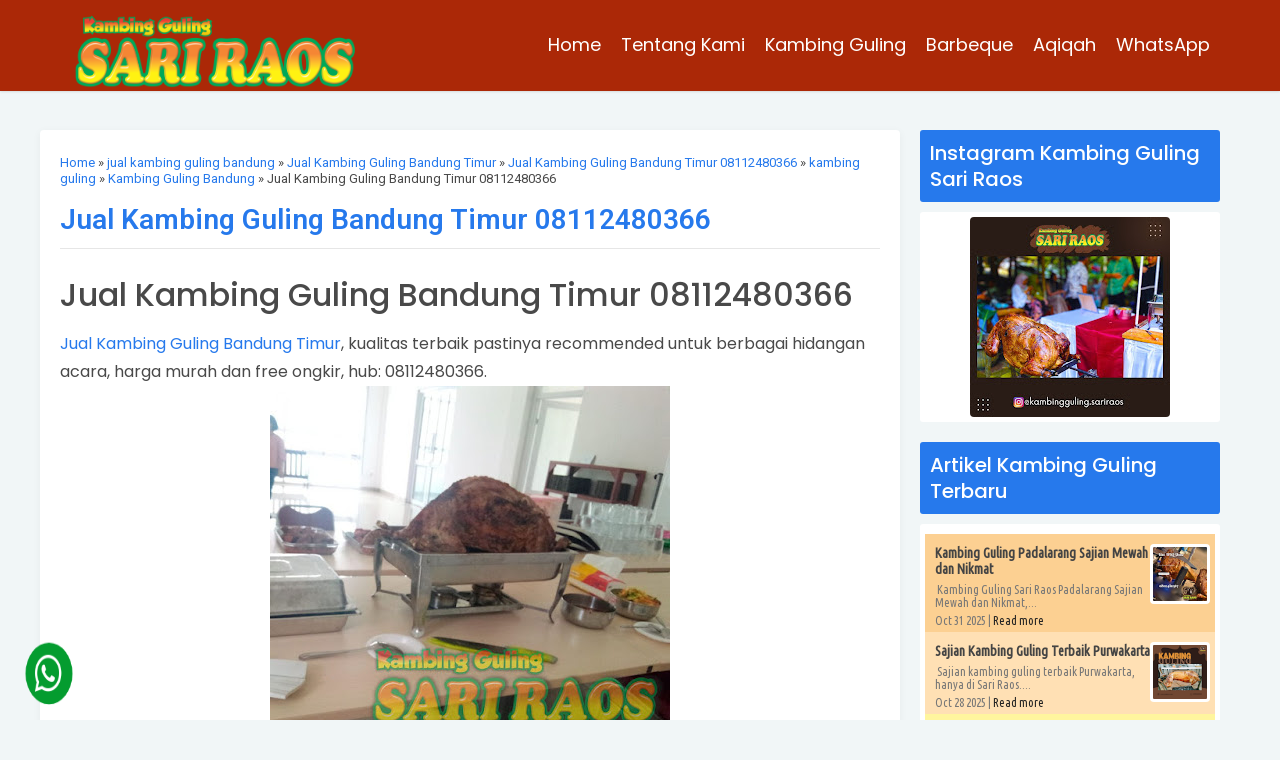

--- FILE ---
content_type: text/javascript; charset=UTF-8
request_url: https://www.sariraos.com/feeds/posts/default/-/Kambing%20Guling%20Bandung?alt=json-in-script&callback=relpostimgcuplik&max-results=25
body_size: 82215
content:
// API callback
relpostimgcuplik({"version":"1.0","encoding":"UTF-8","feed":{"xmlns":"http://www.w3.org/2005/Atom","xmlns$openSearch":"http://a9.com/-/spec/opensearchrss/1.0/","xmlns$blogger":"http://schemas.google.com/blogger/2008","xmlns$georss":"http://www.georss.org/georss","xmlns$gd":"http://schemas.google.com/g/2005","xmlns$thr":"http://purl.org/syndication/thread/1.0","id":{"$t":"tag:blogger.com,1999:blog-342667464242899894"},"updated":{"$t":"2025-12-17T09:33:46.136+07:00"},"category":[{"term":"kambing guling"},{"term":"Kambing Guling Bandung"},{"term":"kambing guling ciwidey"},{"term":"kambing guling cimahi"},{"term":"kambing guling garut"},{"term":"Kambing Guling di Bandung"},{"term":"kambing guling di ciwidey"},{"term":"kambing guling lembang"},{"term":"kambing guling di garut"},{"term":"harga kambing Guling"},{"term":"jual kambing guling"},{"term":"kambing guling muda"},{"term":"kambing guling ciater"},{"term":"catering kambing guling"},{"term":"kambing guling di cimahi"},{"term":"jual kambing guling bandung"},{"term":"kambing guling di lembang"},{"term":"kambing guling kota bandung"},{"term":"spesialis kambing guling"},{"term":"Kambing Guling Cikampek"},{"term":"kambing guling muda bandung"},{"term":"Kambing Guling Padalarang"},{"term":"harga kambing guling bandung"},{"term":"kambing guling ciwidey bandung"},{"term":"kambing guling tasikmalaya"},{"term":"Guling Kambing"},{"term":"paket kambing guling bandung"},{"term":"Kambing Guling Di Ciater"},{"term":"catering kambing guling ciwidey"},{"term":"harga kambing guling ciwidey"},{"term":"kambing guling di ciwidey bandung"},{"term":"Kambing Guling Bekasi"},{"term":"kambing guling purwakarta"},{"term":"Kambing Guling karawang"},{"term":"kambing guling muda garut"},{"term":"paket kambing guling"},{"term":"Aqiqah"},{"term":"kambing bandung"},{"term":"bakar kambing guling"},{"term":"catering kambing guling garut"},{"term":"harga kambing guling garut"},{"term":"catering kambing guling di garut"},{"term":"kambing guling murah"},{"term":"pesan kambing guling bandung"},{"term":"Sari Raos"},{"term":"harga kambing guling di bandung"},{"term":"kambing cimahi"},{"term":"kambing guling antapani"},{"term":"kambing guling papandayan"},{"term":"kambing guling utuh"},{"term":"kambing lembang"},{"term":"supplier kambing guling"},{"term":"Kambing Guling Antapani Bandung"},{"term":"catering kambing guling di ciwidey"},{"term":"jual kambing bandung"},{"term":"jual kambing guling cimahi"},{"term":"Harga Kambing Guling di Garut"},{"term":"Kambing Guling Di Tasikmalaya"},{"term":"Kambing Guling Wanaraja"},{"term":"jual kambing guling lembang"},{"term":"kambing guling ujungberung"},{"term":"spesialis kambing guling muda"},{"term":"Kambing Guling Muda di Bandung"},{"term":"Kambing Guling Murah Bandung"},{"term":"catering kambing guling bandung"},{"term":"catering kambing guling cimahi"},{"term":"harga kambing guling di ciwidey"},{"term":"jual kambing"},{"term":"jual kambing guling ciater"},{"term":"jual kambing guling di bandung"},{"term":"jual kambing guling muda"},{"term":"kambing guling Sari Raos"},{"term":"kambing guling dago"},{"term":"kambing guling ujung berung"},{"term":"kambing guling utuh bandung"},{"term":"paket kambing guling di ciwidey"},{"term":"Aqiqah Garut"},{"term":"Kambing Guling Muda Ciwidey"},{"term":"Kambing Guling Muda di Garut"},{"term":"Kambing Guling Pasteur"},{"term":"bakar utuh kambing guling"},{"term":"catering kambing guling di cimahi"},{"term":"jual kambing guling di ciwidey"},{"term":"kambing guling ciater subang"},{"term":"kambing guling di bandung raya"},{"term":"kambing guling leles"},{"term":"kambing guling lembang bandung"},{"term":"kambing guling subang"},{"term":"layanan kambing guling"},{"term":"paket kambing guling ciwidey"},{"term":"Kambing Guling Ciamis"},{"term":"Kambing Guling Cirebon"},{"term":"Kambing Guling Darajat Pass"},{"term":"Kambing Guling Muda Lembang"},{"term":"Kambing Guling Muda di Ciwidey"},{"term":"Kambing Guling Utuh di Ciwidey"},{"term":"Nasi Briyani Cimahi"},{"term":"Paket Kambing Guling di Bandung"},{"term":"Sari Raos bandung"},{"term":"bakar kambing guling bandung"},{"term":"catering"},{"term":"catering kambing guling ciater"},{"term":"harga kambing guling cimahi"},{"term":"jasa kambing guling"},{"term":"jual kambing guling ciwidey"},{"term":"jual kambing guling garut"},{"term":"kambing guling berkualitas"},{"term":"kambing guling di ujungberung"},{"term":"kambing guling garut kota"},{"term":"kambing guling kadungora"},{"term":"kambing guling murah di bandung"},{"term":"kambing guling murah di ciwidey"},{"term":"kambing guling soreang"},{"term":"spesialis kambing guling di garut"},{"term":"Aqiqah di Garut"},{"term":"Kambing Guling Bandung Barat"},{"term":"Kambing Guling Ciparay"},{"term":"Kambing Guling Majalaya"},{"term":"Kambing Guling Muda Kota Bandung"},{"term":"Nasi Briyani Bandung"},{"term":"Paket Kambing Guling Cimahi"},{"term":"Supplier Kambing Guling Cimahi"},{"term":"Supplier Kambing Guling Purwakarta"},{"term":"bakar kambing guling di ciwidey"},{"term":"catering kambing guling lembang"},{"term":"harga jual kambing guling ciwidey"},{"term":"harga kambing guling di cimahi"},{"term":"harga kambing guling muda"},{"term":"jual kambing guling di cimahi"},{"term":"jual kambing guling di garut"},{"term":"kambing guling di garut kota"},{"term":"kambing guling kiloan bandung"},{"term":"spesialis kambing guling bandung"},{"term":"spesialis kambing guling cimahi"},{"term":"Aqiqah Bandung"},{"term":"Catering Kambing Guling Ciwidey Murah"},{"term":"Jual Kambing Guling Muda Bandung"},{"term":"Kambing Guling Ciwidey Murah"},{"term":"Kambing Guling Empuk di Bandung"},{"term":"Kambing Guling Kuningan"},{"term":"Kambing Guling Rancamanyar"},{"term":"Kambing Guling Sari Raos Bandung"},{"term":"Kambing Guling Sumedang"},{"term":"Kambing Guling Utuh di Garut"},{"term":"Kambing Guling di Majalaya"},{"term":"Kerjasama Rumah Makan"},{"term":"Layanan Kambing Guling di Garut"},{"term":"Nasi Kebuli Bandung"},{"term":"Spesialis Kambing Guling Garut"},{"term":"Supplier Kambing Guling Muda"},{"term":"ahlinya kambing guling"},{"term":"bakar kambing guling garut"},{"term":"catering kambing guling ciwidey bandung"},{"term":"harga jual kambing guling"},{"term":"harga kambing guling 2021"},{"term":"harga kambing guling ciwidey bandung"},{"term":"harga kambing guling sari raos"},{"term":"harga paket kambing guling"},{"term":"jual kambing guling kota bandung"},{"term":"jual kambing guling muda di ciwidey"},{"term":"kambing bakar bandung"},{"term":"kambing guling cimahi bandung"},{"term":"kambing guling di bandung kota"},{"term":"kambing guling di kota garut"},{"term":"kambing guling di sekitar bandung"},{"term":"kambing guling margahayu"},{"term":"kambing guling muda cimahi"},{"term":"kambing guling murah di garut"},{"term":"kambing guling utuh lembang"},{"term":"pesan kambing guling"},{"term":"spesialis kambing guling ciwidey"},{"term":"spesialis kambing guling lembang"},{"term":"Aqiqah Tasikmalaya"},{"term":"Aqiqah di Bandung"},{"term":"Catering Kambing Guling Muda Bandung"},{"term":"Catering Kambing Guling Muda Garut"},{"term":"Catering Kambing Guling Padalarang"},{"term":"Delivery Kambing Guling Ciwidey"},{"term":"Guling Kambing Ciwidey"},{"term":"Harga Kambing Guling 2022"},{"term":"Harga Kambing Guling Kota Bandung"},{"term":"Harga Paket Kambing Guling Bandung"},{"term":"Jual Kambing Guling Tasikmalaya"},{"term":"Jual Kebuli Kambing Guling"},{"term":"Kambing Guling Bandung Empuk"},{"term":"Kambing Guling Batununggal"},{"term":"Kambing Guling Cicalengka"},{"term":"Kambing Guling Cikampek Karawang"},{"term":"Kambing Guling Empuk di Ciater"},{"term":"Kambing Guling Enak"},{"term":"Kambing Guling Lezat Ciwidey"},{"term":"Kambing Guling Majalengka"},{"term":"Kambing Guling Muda Purwakarta"},{"term":"Kambing Guling Murah Ciater"},{"term":"Kambing Guling Murah Tasikmalaya"},{"term":"Kambing Guling Murah di Tasikmalaya"},{"term":"Kambing Guling Padalarang Bandung"},{"term":"Kambing Guling Pasteur Bandung"},{"term":"Kambing Guling Rancamanyar Bandung"},{"term":"Kambing Guling Utuh Garut"},{"term":"Kambing Guling di Cicalengka Bandung"},{"term":"Kambing Guling di Margahayu"},{"term":"Kambing Guling di Sekitar Garut"},{"term":"Kebuli Kambing Guling"},{"term":"Kerjasama usaha Rumah Makan"},{"term":"Paket Kebuli Kambing Guling"},{"term":"Paket Nasi Kebuli Kambing Guling"},{"term":"Pesan Antar Kambing Guling di Bandung"},{"term":"Rumah Makan Sari Raos"},{"term":"Rumah Makan Sari Raos Bandung"},{"term":"Spesialis Kambing Guling Muda Ciater"},{"term":"Spesialis Kambing Guling Muda Cimahi"},{"term":"Supplier Kambing Guling Murah"},{"term":"Supplier Kambing Guling Utuh"},{"term":"bakar kambing guling di bandung"},{"term":"bakar kambing guling di garut"},{"term":"catering kambing guling muda"},{"term":"delivery kambing guling"},{"term":"harga catering kambing guling ciwidey"},{"term":"harga jual kambing guling ciwidey bandung"},{"term":"harga kambing guling di lembang"},{"term":"harga kambing guling lembang"},{"term":"hidangan kambing guling ciwidey"},{"term":"jasa bakar kambing guling"},{"term":"jasa layanan kambing guling"},{"term":"jual kambing guling di ciwidey bandung"},{"term":"jual kambing guling di lembang"},{"term":"jual kambing guling utuh"},{"term":"jual kambing muda bandung"},{"term":"jual kambing sekitar bandung"},{"term":"kambing guling 2021"},{"term":"kambing guling arcamanik"},{"term":"kambing guling di dago"},{"term":"kambing guling di kota bandung"},{"term":"kambing guling di purwakarta"},{"term":"kambing guling di sekitar cimahi"},{"term":"kambing guling di soreang"},{"term":"kambing guling enak bandung"},{"term":"kambing guling enak di bandung"},{"term":"kambing guling kiloan"},{"term":"kambing guling kiloan di bandung"},{"term":"kambing guling murah ciwidey"},{"term":"kambing guling murah garut"},{"term":"kambing guling utuh ciwidey"},{"term":"kambing guling utuh di bandung"},{"term":"kambing guling utuh di lembang"},{"term":"layanan catering kambing guling"},{"term":"layanan kambing guling bandung"},{"term":"layanan kambing guling cimahi"},{"term":"layanan kambing guling ciwidey"},{"term":"paket kambing guling di cimahi"},{"term":"paket kambing guling di ciwidey bandung"},{"term":"paket kambing guling di garut"},{"term":"paket kambing guling lembang"},{"term":"paket kambing guling muda"},{"term":"paket lengkap kambing guling"},{"term":"pelayanan kambing guling di ciwidey"},{"term":"pesan kambing guling di ciwidey"},{"term":"spesialis kambing guling di ciwidey"},{"term":"Bakar Kambing Guling Utuh Di Ciwidey"},{"term":"Bakar Utuh Kambing Guling Padalarang"},{"term":"Briyani Kambing Guling"},{"term":"Catering Bakar Kambing Guling Ciwidey"},{"term":"Catering Kambing Guling Cikampek"},{"term":"Catering Kambing Guling Cikampek Karawang"},{"term":"Catering Kambing Guling Garut Kota"},{"term":"Catering Kambing Guling Leles"},{"term":"Catering Kambing Guling Muda Cikampek"},{"term":"Catering Kambing Guling Muda Cikampek Karawang"},{"term":"Catering Kambing Guling Muda Ciwidey"},{"term":"Catering Kambing Guling Muda di Ciwidey"},{"term":"Catering Kambing Guling Murah Cimahi"},{"term":"Catering Kambing Guling Sekitar Ciwidey"},{"term":"Catering Kambing Guling Tasikmalaya"},{"term":"Catering Kambing Guling Wanaraja"},{"term":"Catering Kambing Guling di Lembang"},{"term":"Catering aqiqah"},{"term":"Delivery Kambing Guling Ciater"},{"term":"Harga Jual Kambing Guling Kota Bandung"},{"term":"Harga Jual Kambing Guling Kota Bandung 2022"},{"term":"Harga Kambing Guling Ciater"},{"term":"Harga Kambing Guling Ciater 2021"},{"term":"Harga Kambing Guling Cikampek"},{"term":"Harga Kambing Guling Cikampek Karawang"},{"term":"Harga Kambing Guling Darajat Pass"},{"term":"Harga Kambing Guling Muda Cikampek"},{"term":"Harga Kambing Guling Muda Cikampek Karawang"},{"term":"Harga Kambing Guling Murah di Bandung"},{"term":"Harga Kambing Guling Murah di Garut"},{"term":"Harga Kambing Guling Ujung Berung"},{"term":"Harga Kambing Guling di Bandung Terbaru"},{"term":"Hidangan Kambing Guling di Bandung"},{"term":"Hidangan Kambing Guling di Ciwidey"},{"term":"Jasa Kambing Guling Cikampek"},{"term":"Jasa Kambing Guling Cikampek Karawang"},{"term":"Jasa Kambing Guling Muda"},{"term":"Jasa Kambing Guling Muda Cikampek"},{"term":"Jasa Kambing Guling Muda Cikampek Karawang"},{"term":"Jasa Kambing Guling di Bandung"},{"term":"Jasa Layanan Kambing Guling di Ciwidey"},{"term":"Jual Briyani Kambing Guling"},{"term":"Jual Kambing Guling Briyani"},{"term":"Jual Kambing Guling Cikampek"},{"term":"Jual Kambing Guling Cikampek Karawang"},{"term":"Jual Kambing Guling Kebuli"},{"term":"Jual Kambing Guling Kiloan"},{"term":"Jual Kambing Guling Muda Cikampek"},{"term":"Jual Kambing Guling Muda Cikampek Karawang"},{"term":"Jual Kambing Guling Muda Ciwidey Bandung"},{"term":"Jual Kambing Guling Muda Garut"},{"term":"Jual Kambing Guling Muda di Garut"},{"term":"Jual Kambing Guling Murah Ciwidey"},{"term":"Jual Kambing Guling Nasi Kebuli"},{"term":"Jual Kambing Guling di Ciater"},{"term":"Jual Nasi Briyani Kambing Guling"},{"term":"Jual Nasi Kebuli Kambing Guling"},{"term":"Kambing Guling Arcamanik Bandung"},{"term":"Kambing Guling Baleendah"},{"term":"Kambing Guling Bandung Dadakan Potong"},{"term":"Kambing Guling Bandung Halal"},{"term":"Kambing Guling Bandung Recommended Lezat"},{"term":"Kambing Guling Bandung Recommended Lezat Mantap"},{"term":"Kambing Guling Batujajar"},{"term":"Kambing Guling Bayongbong"},{"term":"Kambing Guling Berkualitas Ciwidey Bandung"},{"term":"Kambing Guling Briyani"},{"term":"Kambing Guling Cikajang"},{"term":"Kambing Guling Ciumbuleuit"},{"term":"Kambing Guling Ciwidey Murah Berkualitas"},{"term":"Kambing Guling Di Ciumbuleuit"},{"term":"Kambing Guling Empuk Bandung"},{"term":"Kambing Guling Empuk Cimahi"},{"term":"Kambing Guling Garut Murah"},{"term":"Kambing Guling Kebuli"},{"term":"Kambing Guling Leles Garut"},{"term":"Kambing Guling Lembang Murah"},{"term":"Kambing Guling Lezat"},{"term":"Kambing Guling Muda Cikampek"},{"term":"Kambing Guling Muda Cikampek Karawang"},{"term":"Kambing Guling Murah Padalarang"},{"term":"Kambing Guling Padalarang Murah"},{"term":"Kambing Guling Pangalengan"},{"term":"Kambing Guling Samarang"},{"term":"Kambing Guling Tasik"},{"term":"Kambing Guling Termurah Ciwidey"},{"term":"Kambing Guling Termurah di Ciwidey"},{"term":"Kambing Guling Ujungberung Bandung"},{"term":"Kambing Guling Utuh Ciater"},{"term":"Kambing Guling Utuh di Ciater"},{"term":"Kambing Guling di Arcamanik"},{"term":"Kambing Guling di Baleendah"},{"term":"Kambing Guling di Batununggal"},{"term":"Kambing Guling di Bojongloa"},{"term":"Kambing Guling di Ciparay"},{"term":"Kambing Guling di Kadungora Garut"},{"term":"Kambing Guling di Pangalengan"},{"term":"Kambing Guling di Tasik"},{"term":"Kambing Guling di Ujung Berung"},{"term":"Kambing Guling di batujajar"},{"term":"Kambing Guling muda di Lembang"},{"term":"Kambing guling spesial"},{"term":"Kebuli Kambing Guling Bandung"},{"term":"Kerjasama Usaha"},{"term":"Layanan Kambing Guling Cikampek"},{"term":"Layanan Kambing Guling Cikampek Karawang"},{"term":"Layanan Kambing Guling Muda"},{"term":"Layanan Kambing Guling Muda Cikampek"},{"term":"Layanan Kambing Guling Muda Cikampek Karawang"},{"term":"Nasi Kebuli Cimahi"},{"term":"Nasi Kebuli Kambing Guling"},{"term":"Nasi Kebuli Kambing Guling Bandung"},{"term":"Paket Kambing Guling Briyani"},{"term":"Paket Kambing Guling Cikampek"},{"term":"Paket Kambing Guling Cikampek Karawang"},{"term":"Paket Kambing Guling Ciwidey Bandung"},{"term":"Paket Kambing Guling Kebuli"},{"term":"Paket Kambing Guling Muda Cikampek"},{"term":"Paket Kambing Guling Muda Cikampek Karawang"},{"term":"Paket Kambing Guling Nasi Kebuli"},{"term":"Paket Kambing Guling Sari Raos Bandung"},{"term":"Paket Kambing Guling di Ciater"},{"term":"Paket Nasi Briyani Kambing Guling"},{"term":"Paket Puas Kambing Guling"},{"term":"Pesan Antar Kambing Guling"},{"term":"Pesan Antar Kambing Guling Lembang"},{"term":"Pesan Antar Kambing Guling di Ciwidey"},{"term":"Rumah Makan di Pekalongan"},{"term":"Sari Raos Pekalongan"},{"term":"Spesialis Hidangan Kambing Guling"},{"term":"Spesialis Kambing Guling Kota Bandung"},{"term":"Spesialis Kambing Guling Muda Bandung"},{"term":"Spesialis Kambing Guling Muda Ciater Subang"},{"term":"Spesialis Kambing Guling Muda Ciwidey"},{"term":"Spesialis Kambing Guling Muda Kota Bandung"},{"term":"Spesialis Kambing Guling Muda Kota Bandung 08112480366"},{"term":"Spesialis Kambing Guling Muda di Garut"},{"term":"Spesialis Kambing Guling Soreang"},{"term":"Supplier Kambing Guling Muda Cikampek Karawang"},{"term":"Supplier Kambing Guling Murah Cikampek Karawang"},{"term":"Supplier Kambing Guling Utuh Cikampek Karawang"},{"term":"Usaha Rumah Makan"},{"term":"ahlinya kambing guling di cimahi"},{"term":"aqiqah cimahi"},{"term":"aqiqah tasik malaya"},{"term":"bakar kambing guling ciwidey"},{"term":"bakar kambing guling utuh ciwidey"},{"term":"bakar kambing guling utuh di bandung"},{"term":"bakar utuh kambing guling bandung"},{"term":"bakar utuh kambing guling ciwidey"},{"term":"catering kambing bandung"},{"term":"catering kambing guling di bandung"},{"term":"catering kambing guling murah"},{"term":"delivery kambing guling garut"},{"term":"harga jual kambing guling bandung"},{"term":"harga kambing guling di ciwidey bandung"},{"term":"harga kambing guling muda bandung"},{"term":"harga kambing guling murah garut"},{"term":"harga kambing guling per ekor"},{"term":"harga kambing guling sari raos bandung"},{"term":"harga kambing guling soreang"},{"term":"harga kambing guling terbaru"},{"term":"harga kambing guling terbaru di bandung"},{"term":"harga kambing guling utuh"},{"term":"harga paket kambing guling ciwidey"},{"term":"harga paket kambing guling di bandung"},{"term":"harga paket kambing guling di ciwidey"},{"term":"harga terbaru kambing guling bandung"},{"term":"jagonya kambing guling"},{"term":"jasa bakar kambing guling bandung"},{"term":"jasa kambing guling di lembang"},{"term":"jasa layanan kambing guling di bandung"},{"term":"jual kambing guling di bandung kota"},{"term":"jual kambing guling murah"},{"term":"jual kambing guling per ekor"},{"term":"jual kambing guling utuh bandung"},{"term":"jual kambing guling utuh di bandung"},{"term":"jual kambing guling utuh di lembang"},{"term":"jual kambing guling utuh lembang"},{"term":"kambing guling bandung gratis ongkir"},{"term":"kambing guling berkualitas di garut"},{"term":"kambing guling cianjur"},{"term":"kambing guling cimahi termurah"},{"term":"kambing guling di antapani bandung"},{"term":"kambing guling di ciater subang"},{"term":"kambing guling di cibiru"},{"term":"kambing guling di cicalengka"},{"term":"kambing guling di cimahi bandung"},{"term":"kambing guling di rancaekek bandung"},{"term":"kambing guling di soreang bandung"},{"term":"kambing guling kiloan di lembang"},{"term":"kambing guling kiloan lembang"},{"term":"kambing guling kota garut"},{"term":"kambing guling lezat di bandung"},{"term":"kambing guling muda ciater"},{"term":"kambing guling murah cimahi"},{"term":"kambing guling raos"},{"term":"kambing guling recommended"},{"term":"kambing guling sarijadi"},{"term":"kambing guling soreang bandung"},{"term":"kambing guling termurah"},{"term":"kambing guling untuk pernikahan"},{"term":"kambing guling utuh cimahi"},{"term":"kambing muda bandung"},{"term":"kambingguling"},{"term":"kebuli bandung"},{"term":"layanan kambing guling garut"},{"term":"pesan antar kambing guling ciwidey"},{"term":"pesan kambing guling murah di bandung"},{"term":"pusat kambing guling"},{"term":"pusat kambing guling bandung"},{"term":"pusat kambing guling di bandung"},{"term":"spesialis bakar kambing guling cimahi"},{"term":"spesialis kambing guling di bandung"},{"term":"spesialis kambing guling di cimahi"},{"term":"spesialis kambing guling di kota bandung"},{"term":"spesialis kambing lembang"},{"term":"Ahlinya Kambing Guling Ciater"},{"term":"Ahlinya Kambing Guling Ciater Subang"},{"term":"Ahlinya Kambing Guling Ciater Subang 08112480366"},{"term":"Ahlinya Kambing Guling Cimahi"},{"term":"Ahlinya Kambing Guling Muda Bandung"},{"term":"Ahlinya Kambing Guling Muda di Padalarang"},{"term":"Ahlinya Kambing Guling di Bandung Raya 08112480366"},{"term":"Ahlinya Kambing Guling di Cimahi 08112480366"},{"term":"Ahlinya Kambing Guling di Ciwidey"},{"term":"Ahlinya Kambing Guling di Garut Kota"},{"term":"Ahlinya Kambing Guling di Sekitar Bandung 08112480366"},{"term":"Aqiqah Di Tasikmalaya Murah"},{"term":"Aqiqah Free Ongkir di Kota Bandung"},{"term":"Aqiqah Garut Kota"},{"term":"Aqiqah Kota Bandung"},{"term":"Aqiqah Modern Sari Raos"},{"term":"Aqiqah Murah Garut"},{"term":"Aqiqah Murah Tasikmalaya"},{"term":"Aqiqah Murah di Garut"},{"term":"Aqiqah Murah di Kota Tasikmalaya"},{"term":"Aqiqah Online sesuai Syari'at di Garut"},{"term":"Aqiqah Tasik"},{"term":"Aqiqah Tasikmalaya Murah"},{"term":"Aqiqah TerMurah di Garut"},{"term":"Aqiqah dan Kambing Guling di Bandung"},{"term":"Aqiqah di Bandung Gratis Ongkir"},{"term":"Aqiqah di Garut Kota"},{"term":"Aqiqah di Garut Terima Beres"},{"term":"Aqiqah di Kota Bandung"},{"term":"Aqiqah di Kota Tasikmalaya"},{"term":"Aqiqah di Tasikmalaya"},{"term":"BBQ Kambing Guling Di Cimahi Bandung | 08112480366"},{"term":"BBQ kambing guling"},{"term":"Bakar Kambing Guling Bandung Live"},{"term":"Bakar Kambing Guling Bandung Live Barbeque"},{"term":"Bakar Kambing Guling Bandung Per Ekor"},{"term":"Bakar Kambing Guling Bandung Recommended"},{"term":"Bakar Kambing Guling Bandung Recommended Mantap"},{"term":"Bakar Kambing Guling Bandung Utuh"},{"term":"Bakar Kambing Guling Di Ciwidey Bandung | 081312098468"},{"term":"Bakar Kambing Guling Lembang"},{"term":"Bakar Kambing Guling Muda Ciwidey"},{"term":"Bakar Kambing Guling Muda Garut"},{"term":"Bakar Kambing Guling Muda di Bandung 08112480366"},{"term":"Bakar Kambing Guling Padalarang"},{"term":"Bakar Kambing Guling Padalarang Bandung"},{"term":"Bakar Kambing Guling Padalarang Bandung Berkualitas"},{"term":"Bakar Kambing Guling Per Ekor di Bandung"},{"term":"Bakar Kambing Guling Per Ekor di Bandung | 08112480366"},{"term":"Bakar Kambing Guling Per Ekor di Garut"},{"term":"Bakar Kambing Guling Tasikmalaya"},{"term":"Bakar Kambing Guling Utuh Bandung Barat"},{"term":"Bakar Kambing Guling Utuh Bandung Barat Recommended"},{"term":"Bakar Kambing Guling Utuh Ciater - Sari Raos"},{"term":"Bakar Kambing Guling Utuh Ciwidey ~ Berkualitas"},{"term":"Bakar Kambing Guling Utuh Garut"},{"term":"Bakar Kambing Guling Utuh Padalarang"},{"term":"Bakar Kambing Guling Utuh Padalarang BandungBakar Kambing Guling Utuh Padalarang Bandung"},{"term":"Bakar Kambing Guling Utuh di Antapani Bandung"},{"term":"Bakar Kambing Guling Utuh di Bandung 08112480366"},{"term":"Bakar Kambing Guling Utuh di Bandung LiveBBQ"},{"term":"Bakar Kambing Guling Utuh di Garut"},{"term":"Bakar Kambing Guling di Cicalengka Bandung"},{"term":"Bakar Kambing Guling di Garut 08112480366"},{"term":"Bakar Kambing Guling di Garut Kota"},{"term":"Bakar Kambing Guling di Kota Bandung 08112480366"},{"term":"Bakar Kambing Guling di Lembang"},{"term":"Bakar Kambing Guling di Sekitar Bandung"},{"term":"Bakar Kambing Guling di Sekitar Bandung Recommended"},{"term":"Bakar Utuh Kambing Guling Bandung Barat"},{"term":"Bakar Utuh Kambing Guling Bandung Barat 081124803666"},{"term":"Bakar Utuh Kambing Guling Bandung | 08112480366"},{"term":"Bakar Utuh Kambing Guling Cimahi - 081312098468"},{"term":"Bakar Utuh Kambing Guling Cimahi - Bandung | 081124803666"},{"term":"Bakar Utuh Kambing Guling Ciwidey Bandung"},{"term":"Bakar Utuh Kambing Guling Garut ~ Berkualitas"},{"term":"Bakar Utuh Kambing Guling Gunung Papandayan"},{"term":"Bakar Utuh Kambing Guling Kota Bandung"},{"term":"Bakar Utuh Kambing Guling Kota Bandung | 08112480366"},{"term":"Bakar Utuh Kambing Guling Padalarang Bandung"},{"term":"Bakar Utuh Kambing Guling di Bandung"},{"term":"Bakar Utuh Kambing Guling di Bandung 08112480366"},{"term":"Bakar Utuh Kambing Guling di Ciwidey"},{"term":"Briyani Kambing Guling Bandung"},{"term":"Briyani Kambing Guling Bandung 08112480366"},{"term":"Briyani Kambing Guling Cimahi"},{"term":"Briyani Kambing Guling Cimahi 08112480366"},{"term":"Catering Aqiqah Sari Raos di Cimahi"},{"term":"Catering Bakar Kambing Guling Ciwidey Murah"},{"term":"Catering Bakar Kambing Guling Ciwidey ~ Bandung"},{"term":"Catering Bakar Kambing Guling di Ciwidey"},{"term":"Catering Bakar Kambing Guling di Garut"},{"term":"Catering Cimahi"},{"term":"Catering Guling Kambing Ciwidey"},{"term":"Catering Guling Kambing di Ciwidey"},{"term":"Catering Kambing Guling Bandung Berkualitas"},{"term":"Catering Kambing Guling Bandung Berkualitas Terbaik"},{"term":"Catering Kambing Guling Bandung Berkualitas Terbaik Pastinya"},{"term":"Catering Kambing Guling Bekasi"},{"term":"Catering Kambing Guling Berkualitas Ciwidey Bandung"},{"term":"Catering Kambing Guling Berkualitas di Garut"},{"term":"Catering Kambing Guling Ciamis"},{"term":"Catering Kambing Guling Ciater Subang - Sari Raos"},{"term":"Catering Kambing Guling Cigombong"},{"term":"Catering Kambing Guling Cikampek Karawang 08112480366"},{"term":"Catering Kambing Guling Cikole"},{"term":"Catering Kambing Guling Cimahi - Enak"},{"term":"Catering Kambing Guling Cimahi - Enak Bekualitas"},{"term":"Catering Kambing Guling Ciparay"},{"term":"Catering Kambing Guling Cirebon"},{"term":"Catering Kambing Guling Ciwidey Bandung Berkualitas"},{"term":"Catering Kambing Guling Ciwidey Bandung Termurah"},{"term":"Catering Kambing Guling Ciwidey Bandung | 081312098468"},{"term":"Catering Kambing Guling Ciwidey ~ Murah"},{"term":"Catering Kambing Guling Dago"},{"term":"Catering Kambing Guling Darajat Pass"},{"term":"Catering Kambing Guling Empuk Padalarang"},{"term":"Catering Kambing Guling Garut 081124803666"},{"term":"Catering Kambing Guling Garut Kota 08112480366"},{"term":"Catering Kambing Guling Garut Murah"},{"term":"Catering Kambing Guling Garut Utuh"},{"term":"Catering Kambing Guling Garut ~ TerMurah"},{"term":"Catering Kambing Guling Kalideres"},{"term":"Catering Kambing Guling Ke Ciparay"},{"term":"Catering Kambing Guling Kuningan"},{"term":"Catering Kambing Guling Lezat Ciwidey"},{"term":"Catering Kambing Guling Muda Bandung 08112480366"},{"term":"Catering Kambing Guling Muda Batununggal"},{"term":"Catering Kambing Guling Muda Ciater Subang"},{"term":"Catering Kambing Guling Muda Cikampek Karawang 08112480366"},{"term":"Catering Kambing Guling Muda Garut 2022."},{"term":"Catering Kambing Guling Muda Garut Recommended"},{"term":"Catering Kambing Guling Muda Kota Bandung"},{"term":"Catering Kambing Guling Muda Lembang"},{"term":"Catering Kambing Guling Muda Tasikmalaya"},{"term":"Catering Kambing Guling Muda di Ciwidey Bandung"},{"term":"Catering Kambing Guling Muda di Garut"},{"term":"Catering Kambing Guling Muda di Garut Kota"},{"term":"Catering Kambing Guling Muda di Lembang"},{"term":"Catering Kambing Guling Muda di Pangalengan"},{"term":"Catering Kambing Guling Murah Ciater"},{"term":"Catering Kambing Guling Murah Cimahi 08112480366"},{"term":"Catering Kambing Guling Murah Ciwidey"},{"term":"Catering Kambing Guling Murah Ciwidey 2021"},{"term":"Catering Kambing Guling Murah Ciwidey Bandung"},{"term":"Catering Kambing Guling Murah Garut"},{"term":"Catering Kambing Guling Murah Garut Kota 08112480366"},{"term":"Catering Kambing Guling Murah di Batununggal"},{"term":"Catering Kambing Guling Murah di Ciwidey"},{"term":"Catering Kambing Guling Murah di Garut"},{"term":"Catering Kambing Guling Murah di Garut 08112480366"},{"term":"Catering Kambing Guling Murah di Sekitar Ciwidey"},{"term":"Catering Kambing Guling Murah di Ujungberung"},{"term":"Catering Kambing Guling Padalarang Bandung"},{"term":"Catering Kambing Guling Papandayan"},{"term":"Catering Kambing Guling Per Ekor Padalarang"},{"term":"Catering Kambing Guling Sekitar Ciwidey Bandung"},{"term":"Catering Kambing Guling September 2020 Lembang"},{"term":"Catering Kambing Guling Soreang 081312098468"},{"term":"Catering Kambing Guling Tasikmalaya 08112480366"},{"term":"Catering Kambing Guling Ujung Berung"},{"term":"Catering Kambing Guling Utuh Ciater"},{"term":"Catering Kambing Guling Utuh di Ciater"},{"term":"Catering Kambing Guling Utuh di Cimahi"},{"term":"Catering Kambing Guling Utuh di Garut"},{"term":"Catering Kambing Guling Yang Recommended"},{"term":"Catering Kambing Guling di Arcamanik Bandung"},{"term":"Catering Kambing Guling di Ciater"},{"term":"Catering Kambing Guling di Cirebon"},{"term":"Catering Kambing Guling di Ciwidey Bandung | 08112480366"},{"term":"Catering Kambing Guling di Dago"},{"term":"Catering Kambing Guling di Garut Recommended"},{"term":"Catering Kambing Guling di Garut Recommended berkualitas"},{"term":"Catering Kambing Guling di Garut Utuh"},{"term":"Catering Kambing Guling di Kota Garut"},{"term":"Catering Kambing Guling di Kuningan"},{"term":"Catering Kambing Guling di Leles"},{"term":"Catering Kambing Guling di Majalengka"},{"term":"Catering Kambing Guling di Padalarang"},{"term":"Catering Kambing Guling di Padalarang Murah"},{"term":"Catering Kambing Guling di Pangalengan"},{"term":"Catering Kambing Guling di Sekitar Ciwidey"},{"term":"Catering Kambing Guling di Sekitar Garut"},{"term":"Catering Kambing Guling di Tasikmalaya"},{"term":"Catering Kambing Guling di Ujungberung"},{"term":"Catering Murah Kambing Guling Bandung"},{"term":"Catering Murah Kambing Guling Bandung Recommended"},{"term":"Catering Wisata Kambing Guling Bandung Murah"},{"term":"Catering Wisata Kambing Guling Ciwidey"},{"term":"Catering Wisata Kambing Guling Garut Kota"},{"term":"Delivery  Kambing Guling Ciwidey"},{"term":"Delivery Catering Kambing Guling di Ciwidey Bandung"},{"term":"Delivery Kambing Guling Ciater - Gratis Ongkir"},{"term":"Delivery Kambing Guling Ciater Per Ekor"},{"term":"Delivery Kambing Guling Cimahi"},{"term":"Delivery Kambing Guling Cimahi Empuk"},{"term":"Delivery Kambing Guling Cimahi Empuk Berkualitas"},{"term":"Delivery Kambing Guling Ciwidey ~ Free Ongkir"},{"term":"Delivery Kambing Guling Garut ~ Free Ongkir"},{"term":"Delivery Kambing Guling Lembang Murah"},{"term":"Delivery Kambing Guling Lembut Ciater"},{"term":"Delivery Kambing Guling Lezat Ciwidey"},{"term":"Delivery Kambing Guling Muda Garut"},{"term":"Delivery Kambing Guling Tasikmalaya"},{"term":"Delivery Kambing Guling di Antapani"},{"term":"Delivery Kambing Guling di Cimahi 08112480366"},{"term":"Delivery Kambing Guling di Lembang"},{"term":"Delivery Kambing Guling di Lembang Free Ong"},{"term":"Delivery Kambing Guling di Tasikmalaya"},{"term":"Empuk ! Kambing Guling Ciater"},{"term":"Empuk ! Kambing Guling Sari Raos di Ciwidey"},{"term":"Free Ongkir"},{"term":"Gratis Ongkir! Kambing Guling Bandung 08112480366"},{"term":"Gratis Ongkir! Kambing Guling Bandung.kambing guling bandung"},{"term":"Gubukan Kambing Guling Ciwidey - Sari Raos"},{"term":"Guling Bandung"},{"term":"Guling Kambing Ciater"},{"term":"Guling Kambing Cimahi"},{"term":"Guling Kambing Ciumbuleuit"},{"term":"Guling Kambing Empuk di Bandung"},{"term":"Guling Kambing Murah Ciater"},{"term":"Guling Kambing Murah di Ciater"},{"term":"Guling Kambing Murah di Tasikmalaya"},{"term":"Guling Kambing Tasikmalaya"},{"term":"Guling Kambing Ujung Berung"},{"term":"Guling Kambing di Bandung"},{"term":"Guling Kambing di Ciater"},{"term":"Guling Kambing di Ciwidey"},{"term":"Guling kambing di Tasikmalaya"},{"term":"Harga Aqiqah Sari Raos di Bandung"},{"term":"Harga Catering Kambing Guling Ciwidey - 2020"},{"term":"Harga Gubukan Kambing Guling Lembang - Sari Raos"},{"term":"Harga Jual Kambing Guling Bandung Terbaru"},{"term":"Harga Jual Kambing Guling Bandung Terbaru 2022"},{"term":"Harga Jual Kambing Guling Bekasi"},{"term":"Harga Jual Kambing Guling Bekasi Terbaru"},{"term":"Harga Jual Kambing Guling Ciwidey Per Ekor"},{"term":"Harga Jual Kambing Guling Ciwidey Terbaru"},{"term":"Harga Jual Kambing Guling Ciwidey Terbaru - Sari Raos"},{"term":"Harga Jual Kambing Guling Garut"},{"term":"Harga Jual Kambing Guling Muda Bandung"},{"term":"Harga Jual Kambing Guling Muda Bandung 2022"},{"term":"Harga Jual Kambing Guling Muda Ciwidey"},{"term":"Harga Jual Kambing Guling Murah Ciwidey Bandung"},{"term":"Harga Jual Kambing Guling Per Ekor di Ciwidey"},{"term":"Harga Jual Kambing Guling Utuh di Bandung"},{"term":"Harga Jual Kambing Guling Utuh di Bandung 2022"},{"term":"Harga Jual Kambing Guling di Bandung 2022"},{"term":"Harga Jual Kambing Guling di Ciwidey Bandung"},{"term":"Harga Jual Kambing Guling di Leles"},{"term":"Harga Jual Kambing Guling di Leles Garut"},{"term":"Harga Jual Kambing Guling di Sukajadi"},{"term":"Harga Jual Kambing Guling di Sukajadi Bandung"},{"term":"Harga Kambing Guling 2022 Terbaru"},{"term":"Harga Kambing Guling 2022 Terbaru di Bandung"},{"term":"Harga Kambing Guling Antapani"},{"term":"Harga Kambing Guling Antapani Bandung"},{"term":"Harga Kambing Guling Bandung Barat"},{"term":"Harga Kambing Guling Bandung Barat 2022"},{"term":"Harga Kambing Guling Bandung Per"},{"term":"Harga Kambing Guling Bandung Per Ekor"},{"term":"Harga Kambing Guling Bandung Ramadhan"},{"term":"Harga Kambing Guling Bandung Ramadhan 1443H"},{"term":"Harga Kambing Guling Bandung Terbaru"},{"term":"Harga Kambing Guling Bandung | 08112480366"},{"term":"Harga Kambing Guling Bekasi"},{"term":"Harga Kambing Guling Bulan Puasa"},{"term":"Harga Kambing Guling Bulan Puasa 2022"},{"term":"Harga Kambing Guling Ciamis"},{"term":"Harga Kambing Guling Cianjur 2021"},{"term":"Harga Kambing Guling Ciater Terbaru"},{"term":"Harga Kambing Guling Ciater Terbaru 2022"},{"term":"Harga Kambing Guling Cikajang Garut"},{"term":"Harga Kambing Guling Cikampek Karawang 08112480366"},{"term":"Harga Kambing Guling Cimahi 2021"},{"term":"Harga Kambing Guling Cimahi 2022"},{"term":"Harga Kambing Guling Cimahi 2022 Terbaru"},{"term":"Harga Kambing Guling Cimahi Terbaru"},{"term":"Harga Kambing Guling Cimahi Terbaru Murah"},{"term":"Harga Kambing Guling Ciwidey - Per Ekor"},{"term":"Harga Kambing Guling Ciwidey Bandung Murah"},{"term":"Harga Kambing Guling Ciwidey Bandung Terbaru"},{"term":"Harga Kambing Guling Garut 2021"},{"term":"Harga Kambing Guling Garut 2022"},{"term":"Harga Kambing Guling Garut 2022 Terbaru"},{"term":"Harga Kambing Guling Idul Adha 1441H"},{"term":"Harga Kambing Guling Kadungora"},{"term":"Harga Kambing Guling Kiloan Bandung"},{"term":"Harga Kambing Guling Kiloan di Cimahi 2022"},{"term":"Harga Kambing Guling Kiloan | Siap Santap"},{"term":"Harga Kambing Guling Kota Bandung 2022"},{"term":"Harga Kambing Guling Kota Bandung 2022 Terbaru"},{"term":"Harga Kambing Guling Kota Bandung Baru"},{"term":"Harga Kambing Guling Kota Bandung Terbaru"},{"term":"Harga Kambing Guling Kota Bandung Terbaru 2022"},{"term":"Harga Kambing Guling Lembang September 2020"},{"term":"Harga Kambing Guling Margahayu"},{"term":"Harga Kambing Guling Muda 2022"},{"term":"Harga Kambing Guling Muda 2022 Terbaru"},{"term":"Harga Kambing Guling Muda Cikampek Karawang Terbaru"},{"term":"Harga Kambing Guling Muda Ciwidey - Sari Raos"},{"term":"Harga Kambing Guling Muda Terupdate"},{"term":"Harga Kambing Guling Muda di Cimahi 2021"},{"term":"Harga Kambing Guling Muda di Garut"},{"term":"Harga Kambing Guling Murah di Bandung 2022"},{"term":"Harga Kambing Guling Padalarang"},{"term":"Harga Kambing Guling Papandayan"},{"term":"Harga Kambing Guling Per Ekor Bandung"},{"term":"Harga Kambing Guling Per Ekor Bandung Terbaru"},{"term":"Harga Kambing Guling Per Ekor di Garut"},{"term":"Harga Kambing Guling Per Ekor di Garut Kota"},{"term":"Harga Kambing Guling Per ekor di Bekasi"},{"term":"Harga Kambing Guling Promo"},{"term":"Harga Kambing Guling Promo 2022"},{"term":"Harga Kambing Guling Sari Raos Ciwidey"},{"term":"Harga Kambing Guling Soreang 2021"},{"term":"Harga Kambing Guling Soreang Bandung"},{"term":"Harga Kambing Guling Tasikmalaya"},{"term":"Harga Kambing Guling Tasikmalaya 202"},{"term":"Harga Kambing Guling Terbaru 2022"},{"term":"Harga Kambing Guling Terbaru Ciwidey"},{"term":"Harga Kambing Guling Terbaru di Cimahi"},{"term":"Harga Kambing Guling Terbaru di Cimahi 2022"},{"term":"Harga Kambing Guling Terbaru di Garut"},{"term":"Harga Kambing Guling Terjangkau di Lembang"},{"term":"Harga Kambing Guling Termurah Dan Terlengkap"},{"term":"Harga Kambing Guling Termurah di Ciwidey Bandung"},{"term":"Harga Kambing Guling Ujungberung Bandung"},{"term":"Harga Kambing Guling Utuh Bandung"},{"term":"Harga Kambing Guling Utuh Bandung 2022"},{"term":"Harga Kambing Guling Utuh Ciwidey Bandung"},{"term":"Harga Kambing Guling Utuh Lembang"},{"term":"Harga Kambing Guling Utuh di Bandung"},{"term":"Harga Kambing Guling Utuh di Ciwidey Bandung"},{"term":"Harga Kambing Guling Utuh di Garut"},{"term":"Harga Kambing Guling Utuh di Lembang Bandung"},{"term":"Harga Kambing Guling di Bandung 2022"},{"term":"Harga Kambing Guling di Bandung 2022 Update"},{"term":"Harga Kambing Guling di Bandung Barat"},{"term":"Harga Kambing Guling di Bandung Lengkap"},{"term":"Harga Kambing Guling di Bandung Lengkap Siap Santap"},{"term":"Harga Kambing Guling di Bandung Per Ekor"},{"term":"Harga Kambing Guling di Bandung Per Ekor Utuh"},{"term":"Harga Kambing Guling di Bandung Ramadhan"},{"term":"Harga Kambing Guling di Bandung Ramadhan 1443H"},{"term":"Harga Kambing Guling di Bandung Terbaru 2022"},{"term":"Harga Kambing Guling di Bandung Update"},{"term":"Harga Kambing Guling di Bandung Update 2022"},{"term":"Harga Kambing Guling di Bandung Utuh"},{"term":"Harga Kambing Guling di Bandung Utuh PerEkor"},{"term":"Harga Kambing Guling di Bandung.harga kambing guling bandung"},{"term":"Harga Kambing Guling di Cimahi 2021"},{"term":"Harga Kambing Guling di Cimahi Terbaru"},{"term":"Harga Kambing Guling di Cimahi Terbaru 2022"},{"term":"Harga Kambing Guling di Cirebon"},{"term":"Harga Kambing Guling di Ciwidey Per Ekor"},{"term":"Harga Kambing Guling di Garut 2021"},{"term":"Harga Kambing Guling di Garut Kota"},{"term":"Harga Kambing Guling di Garut Murah"},{"term":"Harga Kambing Guling di Kota Bandung"},{"term":"Harga Kambing Guling di Kuningan"},{"term":"Harga Kambing Guling di Lembang 2020"},{"term":"Harga Kambing Guling di Margahayu"},{"term":"Harga Kambing Guling di Pasteur"},{"term":"Harga Kambing Guling di Pasteur Bandung"},{"term":"Harga Kambing Guling di Soreang"},{"term":"Harga Kambing Guling di Ujungberung Bandung"},{"term":"Harga Kambing Guling leles"},{"term":"Harga Kebuli Kambing Guling"},{"term":"Harga Kebuli Kambing Guling Lembang"},{"term":"Harga Kebuli Kambing Guling Lembang Bandung"},{"term":"Harga Kebuli Kambing Guling Muda"},{"term":"Harga Kebuli Kambing Guling Muda Lembang"},{"term":"Harga Kebuli Kambing Guling Muda Lembang Bandung"},{"term":"Harga Nasi Kebuli Kambing Guling"},{"term":"Harga Nasi Kebuli Kambing Guling Lembang"},{"term":"Harga Nasi Kebuli Kambing Guling Lembang Bandung"},{"term":"Harga Nasi Kebuli Kambing Guling Muda"},{"term":"Harga Nasi Kebuli Kambing Guling Muda Lembang"},{"term":"Harga Nasi Kebuli Kambing Guling Muda Lembang Bandung"},{"term":"Harga Paaket Kambing Guling Ciwidey"},{"term":"Harga Paket Kambing Guling Bandung 2022"},{"term":"Harga Paket Kambing Guling Ciwidey Bandung"},{"term":"Harga Paket Kambing Guling Utuh Bandung"},{"term":"Harga Paket Kambing Guling Utuh Bandung 2022"},{"term":"Harga Paket Kambing Guling di Bandung Terbaru"},{"term":"Harga Stall Catering Kambing Guling Kota Bandung Terbaru"},{"term":"Harga Stall Catering Kambing Guling Kota Bandung Terbaru 2022"},{"term":"Harga Terbaru Kambing Guling Bandung 2022"},{"term":"Harga Terbaru Kambing Guling Bandung Update"},{"term":"Harga Terbaru Kambing Guling Bandung Update 2022"},{"term":"Harga Terbaru Kambing Guling Kota Bandung"},{"term":"Harga Terbaru Kambing Guling Kota Bandung 2023"},{"term":"Harga Terbaru Kambing Guling Sari Raos"},{"term":"Harga Terbaru Kambing Guling Sari Raos Bandung"},{"term":"Harga Termurah Kambing Guling Di Cimahi"},{"term":"Harga paket Kambing Guling Terjangkau Ciwidey"},{"term":"Hidangan Aqiqah di Tasikmalaya"},{"term":"Hidangan Kambing Guling Aqiqah Garut"},{"term":"Hidangan Kambing Guling Bandung"},{"term":"Hidangan Kambing Guling Ciwidey - Sari Raos"},{"term":"Hidangan Kambing Guling Padalarang"},{"term":"Hidangan Kambing Guling Padalarang Murah"},{"term":"Hidangan Kambing Guling di Bandung Empuk"},{"term":"Hidangan Kambing Guling di Bandung Empuk Lezat"},{"term":"Hidangan Kambing Guling di Cimahi - Recommended"},{"term":"Hidangan Lezat | Kambing Guling Cimahi"},{"term":"Jagonya Kambing Guling Bandung 08112480366"},{"term":"Jagonya Kambing Guling Cimahi 08112480366"},{"term":"Jagonya Kambing Guling Lembang"},{"term":"Jagonya Kambing Guling di Bandung 08112480366"},{"term":"Jasa Bakar Kambing Guling Bandung 08112480366"},{"term":"Jasa Bakar Kambing Guling Ciwidey"},{"term":"Jasa Bakar Kambing Guling di Bandung"},{"term":"Jasa Bakar Kambing Guling di Bandung 08112480366"},{"term":"Jasa Catering Kambing Guling Bandung 08112480366"},{"term":"Jasa Catering Kambing Guling Cimahi"},{"term":"Jasa Catering Kambing Guling di Bandung LiveBBQ"},{"term":"Jasa Catering Kambing Guling di Bandung LiveBBQ | 08112480366"},{"term":"Jasa Catering Kambing Guling di Bandung.kambing guling bandung"},{"term":"Jasa Kambing Guling Antapani"},{"term":"Jasa Kambing Guling Antapani Bandung"},{"term":"Jasa Kambing Guling Cikampek Karawang 08112480366"},{"term":"Jasa Kambing Guling Cimahi"},{"term":"Jasa Kambing Guling Ciwidey"},{"term":"Jasa Kambing Guling Garut"},{"term":"Jasa Kambing Guling Muda Bandung"},{"term":"Jasa Kambing Guling Muda Bandung Berkualitas"},{"term":"Jasa Kambing Guling Muda Garut"},{"term":"Jasa Kambing Guling Purwakarta"},{"term":"Jasa Kambing Guling Purwakarta 08112480366"},{"term":"Jasa Kambing Guling Sentul"},{"term":"Jasa Kambing Guling Subang"},{"term":"Jasa Kambing Guling di Bandung Kota 08112480366"},{"term":"Jasa Kambing Guling di Bandung Raya 08112480366"},{"term":"Jasa Layanan Catering Kambing Guling Ciwidey"},{"term":"Jasa Layanan Kambing Guling Utuh di Bandung"},{"term":"Jasa Layanan Kambing Guling di Ciwidey Bandung"},{"term":"Jasa Layanan Kambing Guling di Garut"},{"term":"Jasa Pelayanan Kambing Guling di Ciwidey Bandung"},{"term":"Jasa Pengolahan Kambing Guling Kota Bandung"},{"term":"Jasa Pengolahan Kambing Guling di Lembang"},{"term":"Jual Bakar Kambing Guling Cimahi"},{"term":"Jual Bakar Kambing Guling Cimahi 08112480366"},{"term":"Jual Briyani Kambing Guling Bandung"},{"term":"Jual Briyani Kambing Guling Bandung 08112480366"},{"term":"Jual Briyani Kambing Guling Cimahi"},{"term":"Jual Briyani Kambing Guling Cimahi 08112480366"},{"term":"Jual Kambing Enak di Bandung 08112480366"},{"term":"Jual Kambing Guling 08112480366"},{"term":"Jual Kambing Guling Antapani"},{"term":"Jual Kambing Guling Antapani Bandung"},{"term":"Jual Kambing Guling Aqiqah"},{"term":"Jual Kambing Guling Aqiqah Bandung"},{"term":"Jual Kambing Guling Aqiqah Bandung 08112480366"},{"term":"Jual Kambing Guling Asli Bakar"},{"term":"Jual Kambing Guling Asli Bakar Bandung"},{"term":"Jual Kambing Guling Asli Bakar Bandung 08112480366"},{"term":"Jual Kambing Guling Bakar Utuh di Cimahi | 08112480366"},{"term":"Jual Kambing Guling Balibu"},{"term":"Jual Kambing Guling Balibu Bandung"},{"term":"Jual Kambing Guling Balibu Bandung 08112480366"},{"term":"Jual Kambing Guling Bandung Barat"},{"term":"Jual Kambing Guling Bandung Barat 08112480366"},{"term":"Jual Kambing Guling Bandung Dadakan Potong"},{"term":"Jual Kambing Guling Bandung Gathering"},{"term":"Jual Kambing Guling Bandung Gathering Party"},{"term":"Jual Kambing Guling Bandung Indoor"},{"term":"Jual Kambing Guling Bandung Indoor Party"},{"term":"Jual Kambing Guling Bandung Khitanan"},{"term":"Jual Kambing Guling Bandung Khitanan Party"},{"term":"Jual Kambing Guling Bandung Outdoor"},{"term":"Jual Kambing Guling Bandung Outdoor Party"},{"term":"Jual Kambing Guling Bandung Pernikahan"},{"term":"Jual Kambing Guling Bandung Pernikahan Party"},{"term":"Jual Kambing Guling Bandung Raya"},{"term":"Jual Kambing Guling Bandung Raya 08112480366"},{"term":"Jual Kambing Guling Bandung Timur"},{"term":"Jual Kambing Guling Bandung Timur 08112480366"},{"term":"Jual Kambing Guling Bandung Ultah"},{"term":"Jual Kambing Guling Bandung Ultah Party"},{"term":"Jual Kambing Guling Bandung | 08112480366"},{"term":"Jual Kambing Guling Bekasi"},{"term":"Jual Kambing Guling Berkualitas Ciwidey Bandung"},{"term":"Jual Kambing Guling Berkualitas di Bandung 08112480366"},{"term":"Jual Kambing Guling Berkualitas di Bandung Kota 08112480366"},{"term":"Jual Kambing Guling Berkualitas di Ciwidey"},{"term":"Jual Kambing Guling Briyani Bandung"},{"term":"Jual Kambing Guling Briyani Bandung 08112480366"},{"term":"Jual Kambing Guling Briyani Cimahi"},{"term":"Jual Kambing Guling Briyani Cimahi 08112480366"},{"term":"Jual Kambing Guling COD Bandung"},{"term":"Jual Kambing Guling COD Bandung 08112480366"},{"term":"Jual Kambing Guling Cempe"},{"term":"Jual Kambing Guling Cempe Bandung"},{"term":"Jual Kambing Guling Cempe Bandung 08112480366"},{"term":"Jual Kambing Guling Ciamis"},{"term":"Jual Kambing Guling Ciater Lezat"},{"term":"Jual Kambing Guling Ciater PerEkor"},{"term":"Jual Kambing Guling Ciater Recommended"},{"term":"Jual Kambing Guling Ciater Subang"},{"term":"Jual Kambing Guling Cikampek Karawang 08112480366"},{"term":"Jual Kambing Guling Cimahi 08112480366"},{"term":"Jual Kambing Guling Cimahi Lezat"},{"term":"Jual Kambing Guling Cimahi Lezat Mantap"},{"term":"Jual Kambing Guling Cimahi Utuh"},{"term":"Jual Kambing Guling Cimahi Utuh Per Ekor"},{"term":"Jual Kambing Guling Ciwidey Bandung"},{"term":"Jual Kambing Guling Ciwidey Bandung Usia Muda"},{"term":"Jual Kambing Guling Ciwidey Empuk"},{"term":"Jual Kambing Guling Ciwidey Empuk Berkualitas"},{"term":"Jual Kambing Guling Ciwidey PerEkor"},{"term":"Jual Kambing Guling Ciwidey ~ 081312098468"},{"term":"Jual Kambing Guling Dadakan"},{"term":"Jual Kambing Guling Dadakan Bandung"},{"term":"Jual Kambing Guling Dadakan Bandung 08112480366"},{"term":"Jual Kambing Guling Dadakan Potong"},{"term":"Jual Kambing Guling Dago"},{"term":"Jual Kambing Guling Darajat"},{"term":"Jual Kambing Guling Darajat Pass"},{"term":"Jual Kambing Guling Di Cicalengka Bandung"},{"term":"Jual Kambing Guling Empuk"},{"term":"Jual Kambing Guling Empuk 08112480366"},{"term":"Jual Kambing Guling Empuk Bandung"},{"term":"Jual Kambing Guling Empuk Bandung 08112480366"},{"term":"Jual Kambing Guling Empuk di Bandung"},{"term":"Jual Kambing Guling Empuk di Bandung 08112480366"},{"term":"Jual Kambing Guling Enak Bandung"},{"term":"Jual Kambing Guling Enak Bandung 08112480366"},{"term":"Jual Kambing Guling Enak di Bandung"},{"term":"Jual Kambing Guling Enak di Bandung Recommended"},{"term":"Jual Kambing Guling Garut 08112480366"},{"term":"Jual Kambing Guling Garut Murah"},{"term":"Jual Kambing Guling Kebuli Bandung"},{"term":"Jual Kambing Guling Kebuli Bandung 08112480366"},{"term":"Jual Kambing Guling Kebuli Cimahi"},{"term":"Jual Kambing Guling Kebuli Cimahi 08112480366"},{"term":"Jual Kambing Guling Kiloan Bandung"},{"term":"Jual Kambing Guling Kiloan Bandung 08112480366"},{"term":"Jual Kambing Guling Kota Bandung 08112480366"},{"term":"Jual Kambing Guling Kota Bandung Enak"},{"term":"Jual Kambing Guling Kota Bandung Enak Pastinya"},{"term":"Jual Kambing Guling Lembang Murah"},{"term":"Jual Kambing Guling Lezat di Bandung"},{"term":"Jual Kambing Guling Lezat di Bandung 08112480366"},{"term":"Jual Kambing Guling Live Barbeque Bandung"},{"term":"Jual Kambing Guling Live Barbeque Bandung 082216503666"},{"term":"Jual Kambing Guling Lokal Bandung"},{"term":"Jual Kambing Guling Lokal Di Bandung"},{"term":"Jual Kambing Guling Muda 08112480366"},{"term":"Jual Kambing Guling Muda Cikampek Karawang 08112480366"},{"term":"Jual Kambing Guling Muda Cimahi"},{"term":"Jual Kambing Guling Muda Ciwidey"},{"term":"Jual Kambing Guling Muda Di Cimahi"},{"term":"Jual Kambing Guling Muda Lembang"},{"term":"Jual Kambing Guling Muda di Bandung | 08112480366"},{"term":"Jual Kambing Guling Muda di Garut 08112480366"},{"term":"Jual Kambing Guling Muda di Purwakarta"},{"term":"Jual Kambing Guling Muda di Purwakarta 08112480366"},{"term":"Jual Kambing Guling Muda di Sekitar Bandung 081124803666"},{"term":"Jual Kambing Guling Muda karawang"},{"term":"Jual Kambing Guling Murah Bandung | 08112480366"},{"term":"Jual Kambing Guling Murah Cimahi"},{"term":"Jual Kambing Guling Murah Cimahi 08112480366"},{"term":"Jual Kambing Guling Murah di Ciumbuleuit"},{"term":"Jual Kambing Guling Murah di Dago"},{"term":"Jual Kambing Guling Murah di Dago Bandung"},{"term":"Jual Kambing Guling Murah di Lembang"},{"term":"Jual Kambing Guling Nasi Briyani"},{"term":"Jual Kambing Guling Nasi Briyani Bandung"},{"term":"Jual Kambing Guling Nasi Briyani Bandung 08112480366"},{"term":"Jual Kambing Guling Nasi Briyani Cimahi"},{"term":"Jual Kambing Guling Nasi Briyani Cimahi 08112480366"},{"term":"Jual Kambing Guling Nasi Kebuli Bandung"},{"term":"Jual Kambing Guling Nasi Kebuli Bandung 08112480366"},{"term":"Jual Kambing Guling Nasi Kebuli Cimahi"},{"term":"Jual Kambing Guling Nasi Kebuli Cimahi 08112480366"},{"term":"Jual Kambing Guling Original Taste"},{"term":"Jual Kambing Guling Original Taste Bandung"},{"term":"Jual Kambing Guling Original Taste Bandung 081124803666"},{"term":"Jual Kambing Guling Per Ekor Bandung"},{"term":"Jual Kambing Guling Per Ekor Bandung 08112480366"},{"term":"Jual Kambing Guling Per Ekor di Bandung"},{"term":"Jual Kambing Guling Per Ekor di Bandung 08112480366"},{"term":"Jual Kambing Guling Per Ekor di Garut"},{"term":"Jual Kambing Guling Purwakarta"},{"term":"Jual Kambing Guling Purwakarta | 08112480366"},{"term":"Jual Kambing Guling Sekitar Bandung"},{"term":"Jual Kambing Guling Sekitar Bandung 08112480366"},{"term":"Jual Kambing Guling Siap Saji | Kambing Guling Kiloan"},{"term":"Jual Kambing Guling Tasikamalaya"},{"term":"Jual Kambing Guling Tasikmalaya Murah"},{"term":"Jual Kambing Guling TerMurah Lembang"},{"term":"Jual Kambing Guling Utuh Bandung 08112480366"},{"term":"Jual Kambing Guling Utuh Bandung Kota 082216503666"},{"term":"Jual Kambing Guling Utuh Cimahi"},{"term":"Jual Kambing Guling Utuh Cimahi Terbaru"},{"term":"Jual Kambing Guling Utuh Ciwidey"},{"term":"Jual Kambing Guling Utuh Di Bandung | 08112480366"},{"term":"Jual Kambing Guling Utuh Di Dago"},{"term":"Jual Kambing Guling Utuh Tasikmalaya"},{"term":"Jual Kambing Guling Utuh Tasikmalaya Singaparna"},{"term":"Jual Kambing Guling Utuh di Ciwidey Bandung"},{"term":"Jual Kambing Guling Utuh di Garut"},{"term":"Jual Kambing Guling Utuh di Kota Bandung"},{"term":"Jual Kambing Guling Utuh di Kota Bandung 08112480366"},{"term":"Jual Kambing Guling di Bandung 08112480366"},{"term":"Jual Kambing Guling di Bandung Kota | 08112480366"},{"term":"Jual Kambing Guling di Bandung Raya 08112480366"},{"term":"Jual Kambing Guling di Bandung Recommended"},{"term":"Jual Kambing Guling di Bandung Utuh"},{"term":"Jual Kambing Guling di Bandung Utuh Per"},{"term":"Jual Kambing Guling di Ciater Subang"},{"term":"Jual Kambing Guling di Ciater ~ Lembut"},{"term":"Jual Kambing Guling di Cimahi Utuh"},{"term":"Jual Kambing Guling di Cimahi Utuh Per Ekor"},{"term":"Jual Kambing Guling di Cirebon"},{"term":"Jual Kambing Guling di Ciumbuleuit"},{"term":"Jual Kambing Guling di Ciwidey Per Ekor"},{"term":"Jual Kambing Guling di Garut 08112480366"},{"term":"Jual Kambing Guling di Kota Bandung"},{"term":"Jual Kambing Guling di Leles"},{"term":"Jual Kambing Guling di Margahayu"},{"term":"Jual Kambing Guling di Pasteur"},{"term":"Jual Kambing Guling di Pasteur Bandung"},{"term":"Jual Kambing Guling di Sekitar Bandung"},{"term":"Jual Kambing Guling di Sekitar Bandung 08112480366"},{"term":"Jual Kambing Guling di Sekitar Cimahi 08112480366"},{"term":"Jual Kambing Guling di Sekitar Ciwidey"},{"term":"Jual Kambing Guling di Sekitar Garut"},{"term":"Jual Kambing Guling di Sekitar Garut 08112480366"},{"term":"Jual Kambing Guling di Sumedang"},{"term":"Jual Kambing Guling di Sumedang Berkualitas"},{"term":"Jual Kambing Guling di Tasikamalaya"},{"term":"Jual Kambing Guling di Tasikmalaya"},{"term":"Jual Kambing Gulingd i Ciwidey"},{"term":"Jual Kambing guling bakar utuh Cimahi"},{"term":"Jual Kambing guling bakar utuh Cimahi 08112480366"},{"term":"Jual Kambingh Guling di Lembang"},{"term":"Jual Kebuli Kambing Guling Bandung"},{"term":"Jual Kebuli Kambing Guling Bandung 08112480366"},{"term":"Jual Kebuli Kambing Guling Cimahi"},{"term":"Jual Kebuli Kambing Guling Cimahi 08112480366"},{"term":"Jual Kebuli Kambing Guling Lembang"},{"term":"Jual Kebuli Kambing Guling Lembang Bandung"},{"term":"Jual Kebuli Kambing Guling Muda"},{"term":"Jual Kebuli Kambing Guling Muda Lembang"},{"term":"Jual Kebuli Kambing Guling Muda Lembang Bandung"},{"term":"Jual Kepala Kambing Bandung"},{"term":"Jual Nasi Briyani Kambing Guling Bandung"},{"term":"Jual Nasi Briyani Kambing Guling Bandung 08112480366"},{"term":"Jual Nasi Briyani Kambing Guling Cimahi"},{"term":"Jual Nasi Briyani Kambing Guling Cimahi 08112480366"},{"term":"Jual Nasi Kebuli"},{"term":"Jual Nasi Kebuli Kambing Guling Bandung"},{"term":"Jual Nasi Kebuli Kambing Guling Bandung 08112480366"},{"term":"Jual Nasi Kebuli Kambing Guling Bekasi"},{"term":"Jual Nasi Kebuli Kambing Guling Cimahi"},{"term":"Jual Nasi Kebuli Kambing Guling Cimahi 08112480366"},{"term":"Jual Nasi Kebuli Kambing Guling Lembang"},{"term":"Jual Nasi Kebuli Kambing Guling Lembang Bandung"},{"term":"Jual Nasi Kebuli Kambing Guling Muda"},{"term":"Jual Nasi Kebuli Kambing Guling Muda Lembang"},{"term":"Jual Nasi Kebuli Kambing Guling Muda Lembang Bandung"},{"term":"Jual Nasi Kebuli di Bandung"},{"term":"Jual Nasi Kebuli di Bandung 08112316188"},{"term":"Jual Utuh Kambing Guling Ciwidey"},{"term":"Jual Utuh Kambing Guling Padalarang"},{"term":"Jual kambing guling di sekitar Bekasi"},{"term":"Jual kambing guling di sekitar Bekasi 08112480366"},{"term":"Kambig Guling"},{"term":"Kambing  Guling"},{"term":"Kambing Gauling Padalarang"},{"term":"Kambing Giling Ciwidey"},{"term":"Kambing Gu;ling Cimahi"},{"term":"Kambing Gulihng"},{"term":"Kambing Gulinbg Garut"},{"term":"Kambing Guling   Garut"},{"term":"Kambing Guling  Kebuli"},{"term":"Kambing Guling Aqiqah Murah Cimahi"},{"term":"Kambing Guling Aqiqah Untuk Tasik Malaya"},{"term":"Kambing Guling Aqiqah di Garut"},{"term":"Kambing Guling Arcamanik Bandung - 08112480366"},{"term":"Kambing Guling Astana anyar"},{"term":"Kambing Guling Bakar Utuh"},{"term":"Kambing Guling Bakar Utuh Bandung"},{"term":"Kambing Guling Bakar Utuh Bandung 08112480366"},{"term":"Kambing Guling Bakar Utuh Ciater"},{"term":"Kambing Guling Bakar Utuh Cimahi"},{"term":"Kambing Guling Bakar Utuh Cimahi Termurah"},{"term":"Kambing Guling Bakar Utuh Padalarang"},{"term":"Kambing Guling Bakar Utuh Padalarang 08112480366"},{"term":"Kambing Guling Bakar Utuh di Cimahi"},{"term":"Kambing Guling Bandung 08112480366"},{"term":"Kambing Guling Bandung Bakar Utuh"},{"term":"Kambing Guling Bandung Berkualitas"},{"term":"Kambing Guling Bandung Empuk Lembut"},{"term":"Kambing Guling Bandung Enak"},{"term":"Kambing Guling Bandung Enak Lezat"},{"term":"Kambing Guling Bandung For Wedding Party"},{"term":"Kambing Guling Bandung Halal Pastinya"},{"term":"Kambing Guling Bandung Layanan"},{"term":"Kambing Guling Bandung Layanan Terbaik"},{"term":"Kambing Guling Bandung Murah"},{"term":"Kambing Guling Bandung Paket"},{"term":"Kambing Guling Bandung Paket TerLengkap"},{"term":"Kambing Guling Bandung Rasa"},{"term":"Kambing Guling Bandung Rasa Mantap"},{"term":"Kambing Guling Bandung Recommended Lezat Mantap Pastinya"},{"term":"Kambing Guling Bandung Sari Raos"},{"term":"Kambing Guling Bandung Sari Raos 08112480366"},{"term":"Kambing Guling Bandung TerLezat TerMurah"},{"term":"Kambing Guling Bandung Terlezat"},{"term":"Kambing Guling Bandung Timur 08112480366"},{"term":"Kambing Guling Bandung Untuk Halalbihalal 1443H"},{"term":"Kambing Guling Bandung Wetan"},{"term":"Kambing Guling Bandung | Febuari 2019"},{"term":"Kambing Guling Banjaran"},{"term":"Kambing Guling Bantar Gebang"},{"term":"Kambing Guling Batununggal Bandung"},{"term":"Kambing Guling Bayongbong Berkualitas"},{"term":"Kambing Guling Bayongbong Berkualitas Pasti"},{"term":"Kambing Guling Berkualitas Bekasi"},{"term":"Kambing Guling Berkualitas Bekasi | 08112480366"},{"term":"Kambing Guling Berkualitas di Bandung"},{"term":"Kambing Guling Berkualitas di Cimahi  08112480366"},{"term":"Kambing Guling Berkualitas di Garut 08112480366"},{"term":"Kambing Guling Bogor"},{"term":"Kambing Guling Bojongloa"},{"term":"Kambing Guling Bojongsoang"},{"term":"Kambing Guling Briyani Bandung"},{"term":"Kambing Guling Briyani Bandung 08112480366"},{"term":"Kambing Guling Briyani Cimahi"},{"term":"Kambing Guling Briyani Cimahi 08112480366"},{"term":"Kambing Guling Buahbatu"},{"term":"Kambing Guling Buahbatu Bandung"},{"term":"Kambing Guling Cakung"},{"term":"Kambing Guling Cempaka Putih"},{"term":"Kambing Guling Cempe Bandung"},{"term":"Kambing Guling Ciater Empuk"},{"term":"Kambing Guling Ciater Lezat"},{"term":"Kambing Guling Ciater Murah"},{"term":"Kambing Guling Ciater Paket Lengkap ! !"},{"term":"Kambing Guling Ciater Recommended"},{"term":"Kambing Guling Ciater Subang - Free Ongkir"},{"term":"Kambing Guling Cibaduyut"},{"term":"Kambing Guling Cibiru"},{"term":"Kambing Guling Cibitung"},{"term":"Kambing Guling Cicaheum Bandung"},{"term":"Kambing Guling Cicendo"},{"term":"Kambing Guling Cigombong"},{"term":"Kambing Guling Cihanjuang"},{"term":"Kambing Guling Cikampek Karawang 08112480366"},{"term":"Kambing Guling Cikarang"},{"term":"Kambing Guling Cikole"},{"term":"Kambing Guling Cileunyi"},{"term":"Kambing Guling Cilincing"},{"term":"Kambing Guling Cimahi Bandung 08112480366"},{"term":"Kambing Guling Cimahi Free Ongkir"},{"term":"Kambing Guling Cimahi Murah"},{"term":"Kambing Guling Cimahi Murah 2021"},{"term":"Kambing Guling Cimahi Recommended"},{"term":"Kambing Guling Cimahi Recommended Enak"},{"term":"Kambing Guling Cimahi Terbaru"},{"term":"Kambing Guling Cimahi Terbaru 2022"},{"term":"Kambing Guling Cimahi Termurah 08112480366"},{"term":"Kambing Guling Cingised"},{"term":"Kambing Guling Ciparay Bandung"},{"term":"Kambing Guling Cisaranten"},{"term":"Kambing Guling Ciwaruga Bandung"},{"term":"Kambing Guling Ciwidey - Usia Muda"},{"term":"Kambing Guling Ciwidey 08112480366"},{"term":"Kambing Guling Ciwidey Bakar Utuh"},{"term":"Kambing Guling Ciwidey Bandung Murah"},{"term":"Kambing Guling Ciwidey Bandung ~ 08112480366"},{"term":"Kambing Guling Ciwidey Empuk"},{"term":"Kambing Guling Ciwidey Enak"},{"term":"Kambing Guling Ciwidey Free Ongkir"},{"term":"Kambing Guling Ciwidey Per Ekor"},{"term":"Kambing Guling Ciwidey Recommended"},{"term":"Kambing Guling Ciwidey Recommended Enak"},{"term":"Kambing Guling Ciwidey`"},{"term":"Kambing Guling Darajat"},{"term":"Kambing Guling Depok"},{"term":"Kambing Guling Di Antapani Murah"},{"term":"Kambing Guling Di Antapani Murah | 08112480366"},{"term":"Kambing Guling Di Ciwidey Bandung  Tanpa Prengus"},{"term":"Kambing Guling Di Kadungora"},{"term":"Kambing Guling Di Pasteur Bandung"},{"term":"Kambing Guling Di Pasteur Lezat"},{"term":"Kambing Guling Di Pasteur Lezat Berkualitas"},{"term":"Kambing Guling Di Rancaupas Ciwidey Bandung"},{"term":"Kambing Guling Duren Sawit"},{"term":"Kambing Guling Empuk Cimahi Bandung"},{"term":"Kambing Guling Empuk Cimahi Bandung 08112480366"},{"term":"Kambing Guling Empuk Harga Murah di Bandung"},{"term":"Kambing Guling Empuk Lembang"},{"term":"Kambing Guling Empuk di Cimahi"},{"term":"Kambing Guling Empuk di Cimahi Selatan"},{"term":"Kambing Guling Enak Bandung | 0812480366"},{"term":"Kambing Guling Enak Bekasi"},{"term":"Kambing Guling Enak Lezat"},{"term":"Kambing Guling Enak di Ciwidey"},{"term":"Kambing Guling Garut Paling Cepat"},{"term":"Kambing Guling Garut Proses Cepat"},{"term":"Kambing Guling Garut Termurah"},{"term":"Kambing Guling Gathering"},{"term":"Kambing Guling Gathering Bekasi"},{"term":"Kambing Guling Gathering Bekasi 08112480366"},{"term":"Kambing Guling Gratis Ongkos Kirim Cimahi"},{"term":"Kambing Guling Gunung Sindur"},{"term":"Kambing Guling Indramayu"},{"term":"Kambing Guling Jakarta"},{"term":"Kambing Guling Jatinangor"},{"term":"Kambing Guling Jatingangor Sumedang"},{"term":"Kambing Guling Jayagiri"},{"term":"Kambing Guling Johar Baru"},{"term":"Kambing Guling Kadungora Garut"},{"term":"Kambing Guling Kadungora Murah"},{"term":"Kambing Guling Kadungora Murah Berkualitas"},{"term":"Kambing Guling Kalideres"},{"term":"Kambing Guling Ke Ciparay"},{"term":"Kambing Guling Kebuli Bandung"},{"term":"Kambing Guling Kebuli Bandung 08112316188"},{"term":"Kambing Guling Kebuli Cimahi"},{"term":"Kambing Guling Kebuli Cimahi 08112480366"},{"term":"Kambing Guling Kelapa Gading"},{"term":"Kambing Guling Kemayoran"},{"term":"Kambing Guling Kiloan Kota Bandung"},{"term":"Kambing Guling Kiloan Padasuka"},{"term":"Kambing Guling Kopo Bandung"},{"term":"Kambing Guling Kota Bandung 08112480366"},{"term":"Kambing Guling Kota Bandung Berkualitas"},{"term":"Kambing Guling Kota Bandung Berkualitas 081124803666"},{"term":"Kambing Guling Kota Bandung Murah"},{"term":"Kambing Guling Kota Bandung Murah Berkualitas"},{"term":"Kambing Guling Kota Bandung PSBB"},{"term":"Kambing Guling Kota Bandung PSBB Cepat"},{"term":"Kambing Guling Kota Bandung Recommended"},{"term":"Kambing Guling Kota Bandung Recommended Mantap"},{"term":"Kambing Guling Kota Bandung Spesial Hari Raya Idul Fitri"},{"term":"Kambing Guling Kota Bandung ~ Paling Murah"},{"term":"Kambing Guling Kota Ciamis"},{"term":"Kambing Guling Kramat Jati"},{"term":"Kambing Guling Lembang Free Ongkir"},{"term":"Kambing Guling Lembang Rasa Lezat ! !"},{"term":"Kambing Guling Lembut Ciater"},{"term":"Kambing Guling Lengkat di Ciwidey"},{"term":"Kambing Guling Lezat Bandung"},{"term":"Kambing Guling Lezat Lembang"},{"term":"Kambing Guling Lezat Sumedang"},{"term":"Kambing Guling Lezat di Lembang"},{"term":"Kambing Guling Lezat di Lembang Bandung"},{"term":"Kambing Guling Lezat di Padalarang"},{"term":"Kambing Guling Lezat di Padalarang 08112480366"},{"term":"Kambing Guling Lezat di Sumedang"},{"term":"Kambing Guling Live BBQ di Bandung"},{"term":"Kambing Guling Live BBQ di Bandung 08112480366"},{"term":"Kambing Guling Malangbong"},{"term":"Kambing Guling Margahayu Bandung"},{"term":"Kambing Guling Maribaya"},{"term":"Kambing Guling Menteng"},{"term":"Kambing Guling Muda Antapani"},{"term":"Kambing Guling Muda Bandung 08112480366"},{"term":"Kambing Guling Muda Bandung Berkualitas"},{"term":"Kambing Guling Muda Bandung Berkualitas Pastinya"},{"term":"Kambing Guling Muda Bandung Enak"},{"term":"Kambing Guling Muda Bandung Enak Lezat"},{"term":"Kambing Guling Muda Bandung Lezat"},{"term":"Kambing Guling Muda Bandung Lezat Mantap"},{"term":"Kambing Guling Muda Bekasi"},{"term":"Kambing Guling Muda Cikampek Karawang 08112480366"},{"term":"Kambing Guling Muda Ciparay"},{"term":"Kambing Guling Muda Ciwidey Bandung"},{"term":"Kambing Guling Muda Di Ciwidey Bandung"},{"term":"Kambing Guling Muda Empuk Bandung"},{"term":"Kambing Guling Muda Empuk Bandung 08112480366"},{"term":"Kambing Guling Muda Empuk Bandung."},{"term":"Kambing Guling Muda Kota Bandung 08112480366"},{"term":"Kambing Guling Muda Kota Bandung Berkualitas"},{"term":"Kambing Guling Muda Kota Bandung Berkualitas 08112480366"},{"term":"Kambing Guling Muda Kota Bandung Murah"},{"term":"Kambing Guling Muda Kota Bandung Murah 08112480366"},{"term":"Kambing Guling Muda Lembang 08112480366"},{"term":"Kambing Guling Muda Lembang Bandung"},{"term":"Kambing Guling Muda Majalaya"},{"term":"Kambing Guling Muda Murah Bandung"},{"term":"Kambing Guling Muda Murah Bandung 08112480366"},{"term":"Kambing Guling Muda Murah di Bandung"},{"term":"Kambing Guling Muda Murah di Bandung 08112480366"},{"term":"Kambing Guling Muda Papandayan"},{"term":"Kambing Guling Muda Pasteur"},{"term":"Kambing Guling Muda Purwakarta 08112480366"},{"term":"Kambing Guling Muda Rancamanyar"},{"term":"Kambing Guling Muda Rancamanyar Bandung"},{"term":"Kambing Guling Muda Raos"},{"term":"Kambing Guling Muda Soreang"},{"term":"Kambing Guling Muda Tasikmalaya"},{"term":"Kambing Guling Muda di Bandung Empuk"},{"term":"Kambing Guling Muda di Bandung Empuk Lezat"},{"term":"Kambing Guling Muda di Bandung Kota"},{"term":"Kambing Guling Muda di Bandung Kota Kembang"},{"term":"Kambing Guling Muda di Bekasi"},{"term":"Kambing Guling Muda di Ciater ! Empuk Pastinya"},{"term":"Kambing Guling Muda di Cimahi"},{"term":"Kambing Guling Muda di Cimahi Murah"},{"term":"Kambing Guling Muda di Cimahi | Feb 2021"},{"term":"Kambing Guling Muda di Ciparay"},{"term":"Kambing Guling Muda di Ciwidey Murah"},{"term":"Kambing Guling Muda di Dago"},{"term":"Kambing Guling Muda di Dago Bandung"},{"term":"Kambing Guling Muda di Garut Kota"},{"term":"Kambing Guling Muda di Garut | 08112480366"},{"term":"Kambing Guling Muda di Kota Bandung"},{"term":"Kambing Guling Muda di Kota Bandung 08112480366"},{"term":"Kambing Guling Muda di Lembang ! Best Seller"},{"term":"Kambing Guling Muda di Lembang ! Paling Murah"},{"term":"Kambing Guling Muda di Majalaya"},{"term":"Kambing Guling Muda di Margahayu"},{"term":"Kambing Guling Muda di Padalarang"},{"term":"Kambing Guling Muda di Padalarang ! Murah Meriah"},{"term":"Kambing Guling Muda di Pangalengan"},{"term":"Kambing Guling Muda di Purwakarta"},{"term":"Kambing Guling Muda di Purwakarta 08112480366"},{"term":"Kambing Guling Muda di Tasikmalaya"},{"term":"Kambing Guling Muda di Wanaraja"},{"term":"Kambing Guling Muda di Wanaraja Enak"},{"term":"Kambing Guling Murah Bandung 08112480366"},{"term":"Kambing Guling Murah Batununggal"},{"term":"Kambing Guling Murah Batununggal Bandung"},{"term":"Kambing Guling Murah Bekasi"},{"term":"Kambing Guling Murah Berkualitas Ciwidey"},{"term":"Kambing Guling Murah Berkualitas Ciwidey 08112480366"},{"term":"Kambing Guling Murah Cimahi 08112480366"},{"term":"Kambing Guling Murah Ciumbuleuit"},{"term":"Kambing Guling Murah Ciwidey ~ 08112480366"},{"term":"Kambing Guling Murah Di Ciwidey Bandung"},{"term":"Kambing Guling Murah Garut Kota"},{"term":"Kambing Guling Murah Garut Kota 08112480366"},{"term":"Kambing Guling Murah Kota Garut"},{"term":"Kambing Guling Murah Leles"},{"term":"Kambing Guling Murah Lembang"},{"term":"Kambing Guling Murah Tasik"},{"term":"Kambing Guling Murah Tasikmalaya 08112480366"},{"term":"Kambing Guling Murah di Antapani Bandung"},{"term":"Kambing Guling Murah di Bandung Kota 08112480366"},{"term":"Kambing Guling Murah di Bandung Raya 08112480366"},{"term":"Kambing Guling Murah di Ciater"},{"term":"Kambing Guling Murah di Ciumbuleuit"},{"term":"Kambing Guling Murah di Garut 08112480366"},{"term":"Kambing Guling Murah di Kota Garut"},{"term":"Kambing Guling Murah di Majalaya"},{"term":"Kambing Guling Murah di Padalarang"},{"term":"Kambing Guling Murah di Padalarang Bandung"},{"term":"Kambing Guling Murah di Tasik"},{"term":"Kambing Guling Murh Ciwidey"},{"term":"Kambing Guling Nasi Briyani Bandung"},{"term":"Kambing Guling Nasi Briyani Bandung 08112480366"},{"term":"Kambing Guling Nasi Briyani Cimahi"},{"term":"Kambing Guling Nasi Briyani Cimahi 08112480366"},{"term":"Kambing Guling Nasi Kebuli"},{"term":"Kambing Guling Nasi Kebuli Bandung"},{"term":"Kambing Guling Nasi Kebuli Bandung 08112316188"},{"term":"Kambing Guling Nasi Kebuli Cimahi"},{"term":"Kambing Guling Nasi Kebuli Cimahi 08112480366"},{"term":"Kambing Guling Padalarang Murah Berkualitas"},{"term":"Kambing Guling Pademangan"},{"term":"Kambing Guling Pamanukan"},{"term":"Kambing Guling Pangandaran"},{"term":"Kambing Guling Panyileukan"},{"term":"Kambing Guling Pasirkoja"},{"term":"Kambing Guling Pasirkoja Bandung"},{"term":"Kambing Guling Pasteur  081124803666"},{"term":"Kambing Guling Pekayon Jaya"},{"term":"Kambing Guling Penjaringan"},{"term":"Kambing Guling Per Ekor di Bandung"},{"term":"Kambing Guling Pernikahan"},{"term":"Kambing Guling Pernikahan Bekasi"},{"term":"Kambing Guling Pernikahan Bekasi 08112480366"},{"term":"Kambing Guling Pondok Gede"},{"term":"Kambing Guling Premium"},{"term":"Kambing Guling Pulo Gadung"},{"term":"Kambing Guling Purwakarta Enak"},{"term":"Kambing Guling Purwakarta Enak Lezat"},{"term":"Kambing Guling Purwakarta Lezat"},{"term":"Kambing Guling Purwakarta Lezat Mantap"},{"term":"Kambing Guling Purwakarta | 08112480366"},{"term":"Kambing Guling Rajamandala"},{"term":"Kambing Guling Rancamanyar Bandung | 08112480366"},{"term":"Kambing Guling Rasa Mantap Ciwidey"},{"term":"Kambing Guling Rasa Mantap di Ciwidey"},{"term":"Kambing Guling Recommended Bekasi"},{"term":"Kambing Guling Recommended Bekasi 08112480366"},{"term":"Kambing Guling Recommended Enak"},{"term":"Kambing Guling Recommended di Cimahi"},{"term":"Kambing Guling Recommended di Cimahi | 08112480366"},{"term":"Kambing Guling Sajian Sedap di Bandung"},{"term":"Kambing Guling Samarang Garut"},{"term":"Kambing Guling Sari Raos Ciwidey"},{"term":"Kambing Guling Sari Raos Memang Joss"},{"term":"Kambing Guling Sari Raos di Ciater"},{"term":"Kambing Guling Sari Raos di Ciwidey"},{"term":"Kambing Guling Sarijadi Bandung"},{"term":"Kambing Guling Sariu Raos"},{"term":"Kambing Guling Sentul"},{"term":"Kambing Guling Siap Santap di Ciater"},{"term":"Kambing Guling Spesial di Ciwidey"},{"term":"Kambing Guling Spesial di Tasikmalaya"},{"term":"Kambing Guling Sukabumi"},{"term":"Kambing Guling Tambun"},{"term":"Kambing Guling Tanah Abang"},{"term":"Kambing Guling Tangerang"},{"term":"Kambing Guling Tanjung Priok"},{"term":"Kambing Guling Tanjungsari"},{"term":"Kambing Guling Tanjungsari Sumedang"},{"term":"Kambing Guling Tarogong"},{"term":"Kambing Guling Tasik | 08112480366"},{"term":"Kambing Guling Tasikmalaya 08112480366"},{"term":"Kambing Guling Tasikmalaya 2021"},{"term":"Kambing Guling Tasikmalaya Murah"},{"term":"Kambing Guling Tedekat di Bandung"},{"term":"Kambing Guling TerLezat di Ciwidey"},{"term":"Kambing Guling TerMurah Lembang"},{"term":"Kambing Guling Terbaik Purwakarta"},{"term":"Kambing Guling Terbaru Ciwidey"},{"term":"Kambing Guling Terdekat di Bandung | 08112480366"},{"term":"Kambing Guling Termurah Cimahi"},{"term":"Kambing Guling Termurah Tasikmalaya"},{"term":"Kambing Guling Termurah di Tasikmalaya"},{"term":"Kambing Guling Untuk Halalbihalal di Cimahi 08112480366"},{"term":"Kambing Guling Untuk Pernikahan di Cimahi 08112480366"},{"term":"Kambing Guling Utuh Bekasi"},{"term":"Kambing Guling Utuh Ciwidey Bandung"},{"term":"Kambing Guling Utuh Di Bandung | Sari Raos Bandung"},{"term":"Kambing Guling Utuh Garut 08112480366"},{"term":"Kambing Guling Utuh Lembang Bandung"},{"term":"Kambing Guling Utuh Papandayan"},{"term":"Kambing Guling Utuh Tasikmalaya"},{"term":"Kambing Guling Utuh di Garut 08112480366"},{"term":"Kambing Guling Wanayasa"},{"term":"Kambing Guling buah batu"},{"term":"Kambing Guling di \n Lembang Bandung"},{"term":"Kambing Guling di Antapani Bandung | 08112480366"},{"term":"Kambing Guling di Baleendah Bandung"},{"term":"Kambing Guling di Bandung Bakar"},{"term":"Kambing Guling di Bandung Bakar Utuh"},{"term":"Kambing Guling di Bandung Barat"},{"term":"Kambing Guling di Bandung Berkualitas"},{"term":"Kambing Guling di Bandung Berkualitas Pastinya"},{"term":"Kambing Guling di Bandung Dadakan"},{"term":"Kambing Guling di Bandung Dadakan Potong"},{"term":"Kambing Guling di Bandung Empuk"},{"term":"Kambing Guling di Bandung Empuk Pasti"},{"term":"Kambing Guling di Bandung Enak"},{"term":"Kambing Guling di Bandung Enak Lezat"},{"term":"Kambing Guling di Bandung Gratis"},{"term":"Kambing Guling di Bandung Gratis Ongkir"},{"term":"Kambing Guling di Bandung Halal"},{"term":"Kambing Guling di Bandung Halal Recommended"},{"term":"Kambing Guling di Bandung Lezat"},{"term":"Kambing Guling di Bandung Lezat Mantap"},{"term":"Kambing Guling di Bandung Live Barbeque"},{"term":"Kambing Guling di Bandung Live Barbeque 08112480366"},{"term":"Kambing Guling di Bandung Mantap"},{"term":"Kambing Guling di Bandung Mantap Pastinya"},{"term":"Kambing Guling di Bandung Murah Berkualitas"},{"term":"Kambing Guling di Bandung Murahh"},{"term":"Kambing Guling di Bandung Raya 08112480366"},{"term":"Kambing Guling di Bandung Recommended"},{"term":"Kambing Guling di Bandung Spesial Tahun Baru"},{"term":"Kambing Guling di Bandung Spesial Tahun Baru 2023"},{"term":"Kambing Guling di Bandung Utuh"},{"term":"Kambing Guling di Bandung Utuh Per Ekor"},{"term":"Kambing Guling di Bandung Wetan"},{"term":"Kambing Guling di Bandung Wetan 08112480366"},{"term":"Kambing Guling di Batununggal Bandung"},{"term":"Kambing Guling di Bojongloa Bandung"},{"term":"Kambing Guling di Bojongsoang Bandung"},{"term":"Kambing Guling di Bojongssoang"},{"term":"Kambing Guling di Buahbatu"},{"term":"Kambing Guling di Buahbatu Bandung"},{"term":"Kambing Guling di Ciamis"},{"term":"Kambing Guling di Cianjur - Sari Raos"},{"term":"Kambing Guling di Ciater ! Ah Mantap"},{"term":"Kambing Guling di Ciater Empuk"},{"term":"Kambing Guling di Ciater Murah"},{"term":"Kambing Guling di Ciater Rasa Mantap"},{"term":"Kambing Guling di Cibaduyut"},{"term":"Kambing Guling di Cibaduyut Bandung"},{"term":"Kambing Guling di Cibiru Kota Bandung"},{"term":"Kambing Guling di Cicendo"},{"term":"Kambing Guling di Cicendo Bandung"},{"term":"Kambing Guling di Cileunyi"},{"term":"Kambing Guling di Cimahi Termurah"},{"term":"Kambing Guling di Ciwidey Empuk"},{"term":"Kambing Guling di Ciwidey Valley Resort"},{"term":"Kambing Guling di Garut Murah"},{"term":"Kambing Guling di Garut Utuh"},{"term":"Kambing Guling di Indramayu"},{"term":"Kambing Guling di Jatinangor"},{"term":"Kambing Guling di Jatinangor Sumedang"},{"term":"Kambing Guling di Kota Bandung 08112480366"},{"term":"Kambing Guling di Kota Ciamis"},{"term":"Kambing Guling di Kuningan"},{"term":"Kambing Guling di Leles"},{"term":"Kambing Guling di Leles Garut"},{"term":"Kambing Guling di Lembang Free Ongkir"},{"term":"Kambing Guling di Margahayu Bandung"},{"term":"Kambing Guling di Padalarang"},{"term":"Kambing Guling di Panyileukan"},{"term":"Kambing Guling di Panyileukan Bandung"},{"term":"Kambing Guling di Pasteur"},{"term":"Kambing Guling di Rancaekek"},{"term":"Kambing Guling di Rancaekek Bandung 08112480366"},{"term":"Kambing Guling di Rancaupas Ciwidey"},{"term":"Kambing Guling di Sekitar Bandung 08112480366"},{"term":"Kambing Guling di Sekitar Bandung Raya 08112480366"},{"term":"Kambing Guling di Sekitar Cimahi 08112480366"},{"term":"Kambing Guling di Sekitar Garut 08112480366"},{"term":"Kambing Guling di Subang"},{"term":"Kambing Guling di Sukabumi"},{"term":"Kambing Guling di Sumedang"},{"term":"Kambing Guling di Tarogong Garut | 08112480366"},{"term":"Kambing Guling di Tasikmalaya Murah"},{"term":"Kambing Guling di Valley Resort Ciwidey"},{"term":"Kambing Gulingh Ciwidey"},{"term":"Kambing Gulingt Bandung"},{"term":"Kambing Guliung Bandung Kambing Guling Dago Bandun"},{"term":"Kambing Guliung Murah di Garut"},{"term":"Kambing guling cimahi utuh"},{"term":"Kambing guling muda pasteur bandung"},{"term":"KambingG uling CiaterSubang"},{"term":"KambingGuling Cimahi"},{"term":"KambingGuling Subang"},{"term":"KambingGuling di Garut"},{"term":"Kasambing Guling Tasikmalaya"},{"term":"Kebuli Kambing Guling Bandung 08112480366"},{"term":"Kebuli Kambing Guling Cimahi"},{"term":"Kebuli Kambing Guling Cimahi 08112480366"},{"term":"Kebuli Kambing Guling Lembang"},{"term":"Kebuli Kambing Guling Lembang Bandung"},{"term":"Kepala Kambing Bandung"},{"term":"Kerjasama"},{"term":"Kerjasama dan Kemitraan Usaha"},{"term":"Kerjasama dan Pengelolaan Rumah Makan"},{"term":"Kmbing Guling Ciwidey"},{"term":"Kuliner Ciater"},{"term":"Layanan Aqiqah Garut Siap Saji"},{"term":"Layanan Bakar Kambing Guling 08112480366"},{"term":"Layanan Bakar Kambing Guling Garut"},{"term":"Layanan Bakar Kambing Guling Utuh Garut"},{"term":"Layanan Bakar Kambing Guling di Ciwidey"},{"term":"Layanan Bakar Kambing Guling di Garut"},{"term":"Layanan Bakar Kambing Guling di Sekitar Bandung"},{"term":"Layanan Bakar Kambing Guling di Sekitar Bandung 08112480366"},{"term":"Layanan Catering Kambing Guling 08112480366"},{"term":"Layanan Catering Kambing Guling Cimahi ~ Murah"},{"term":"Layanan Catering Kambing Guling Garut Kota"},{"term":"Layanan Catering Kambing Guling Kota Bandung"},{"term":"Layanan Catering Kambing Guling Kota Bandung Murah"},{"term":"Layanan Catering Kambing Guling di Garut"},{"term":"Layanan Catering Kambing Guling di Kota Garut"},{"term":"Layanan Kambing Guling 08112480366"},{"term":"Layanan Kambing Guling Bandung 08112480366"},{"term":"Layanan Kambing Guling Banjaran"},{"term":"Layanan Kambing Guling Bantar Gebang"},{"term":"Layanan Kambing Guling Bekasi"},{"term":"Layanan Kambing Guling Cikampek Karawang 08112480366"},{"term":"Layanan Kambing Guling Cimahi - Free Ongkir"},{"term":"Layanan Kambing Guling Cingised"},{"term":"Layanan Kambing Guling Ciwidey Empuk"},{"term":"Layanan Kambing Guling Depok"},{"term":"Layanan Kambing Guling Di Kadungora"},{"term":"Layanan Kambing Guling Gunung Papandayan"},{"term":"Layanan Kambing Guling Kota Bandung"},{"term":"Layanan Kambing Guling Leles"},{"term":"Layanan Kambing Guling Lezat Lembang"},{"term":"Layanan Kambing Guling Muda Bandung"},{"term":"Layanan Kambing Guling Muda Bandung Berkualitas"},{"term":"Layanan Kambing Guling Muda Cikampek Karawang 08112480366"},{"term":"Layanan Kambing Guling Muda Garut"},{"term":"Layanan Kambing Guling Muda Majalaya"},{"term":"Layanan Kambing Guling Muda di Bandung"},{"term":"Layanan Kambing Guling Muda di Bandung Berkualitas"},{"term":"Layanan Kambing Guling Muda di Cimahi"},{"term":"Layanan Kambing Guling Muda di Garut"},{"term":"Layanan Kambing Guling Muda di Majalaya"},{"term":"Layanan Kambing Guling Murah"},{"term":"Layanan Kambing Guling Murah Leles"},{"term":"Layanan Kambing Guling Murah Lembang"},{"term":"Layanan Kambing Guling Murah Lembang Bandung"},{"term":"Layanan Kambing Guling Murah di Garut"},{"term":"Layanan Kambing Guling Papandayan"},{"term":"Layanan Kambing Guling Tasikmalaya"},{"term":"Layanan Kambing Guling Ujung Berung"},{"term":"Layanan Kambing Guling Utuh di Garut"},{"term":"Layanan Kambing Guling di Bandung"},{"term":"Layanan Kambing Guling di Bandung Kota 08112480366"},{"term":"Layanan Kambing Guling di Bandung Raya 08112480366"},{"term":"Layanan Kambing Guling di Ciwidey"},{"term":"Layanan Kambing Guling di Garut Murah"},{"term":"Layanan Kambing Guling di Garut Recommended"},{"term":"Layanan Kambing Guling di Garut Recommended Berkualitas"},{"term":"Layanan Kambing Guling di Kadungora Garut"},{"term":"Layanan Kambing Guling di Sekitar Ciwidey"},{"term":"Layanan aqiqah garut"},{"term":"Lezat ! Kambing Guling Ciater"},{"term":"Lezatnya Kambing Guling di Buah Batu"},{"term":"Live Show Bakar Kambing Guling Di Bandung"},{"term":"Live Show Bakar Kambing Guling di Ciwidey Bandung"},{"term":"Murah ! Kambing Guling di Bandung"},{"term":"Murah Kambing Guling Bandung"},{"term":"Murah!! Kambing Guling Bandung"},{"term":"Murah!! Kambing Guling Bandung 081124803666"},{"term":"Nasi Briyani"},{"term":"Nasi Briyani Kambing Guling"},{"term":"Nasi Briyani Kambing Guling Bandung"},{"term":"Nasi Briyani Kambing Guling Bandung 08112480366"},{"term":"Nasi Briyani Kambing Guling Bekasi"},{"term":"Nasi Briyani Kambing Guling Cimahi"},{"term":"Nasi Briyani Kambing Guling Cimahi 08112480366"},{"term":"Nasi Kambing Guling Muda"},{"term":"Nasi Kambing Guling Muda Lembang"},{"term":"Nasi Kambing Guling Muda Lembang Bandung"},{"term":"Nasi Kebuli Kambing Guling Bandung 08112316188"},{"term":"Nasi Kebuli Kambing Guling Cimahi 08112480366"},{"term":"Nasi Kebuli Kambing Guling Cimahi.Nasi Kebuli Cimahi"},{"term":"Nasi Kebuli Kambing Guling Lembang"},{"term":"Nasi Kebuli Kambing Guling Lembang Bandung"},{"term":"Nasi Kebuli Kambing Guling Muda"},{"term":"Nasi Kebuli Kambing Guling Muda Lembang"},{"term":"Nasi Kebuli Kambing Guling Muda Lembang Bandung"},{"term":"New Price ! Kambing Guling Kota Bandung"},{"term":"Order Kambing Guling Kadungora"},{"term":"Original Kambing Guling Cimahi"},{"term":"Paket Briyani Kambing Guling"},{"term":"Paket Briyani Kambing Guling Bandung"},{"term":"Paket Briyani Kambing Guling Bandung 2022"},{"term":"Paket Briyani Kambing Guling Cimahi"},{"term":"Paket Briyani Kambing Guling Cimahi 2022"},{"term":"Paket Kambing Guling Bandung 08112480366"},{"term":"Paket Kambing Guling Bandung 2022"},{"term":"Paket Kambing Guling Bandung 2022 Terbaru"},{"term":"Paket Kambing Guling Bandung Empuk"},{"term":"Paket Kambing Guling Bandung Empuk Pastinya"},{"term":"Paket Kambing Guling Bandung Gathering"},{"term":"Paket Kambing Guling Bandung Gathering Party"},{"term":"Paket Kambing Guling Bandung Hemat"},{"term":"Paket Kambing Guling Bandung Hemat Lengkap"},{"term":"Paket Kambing Guling Bandung Indoor"},{"term":"Paket Kambing Guling Bandung Indoor Party"},{"term":"Paket Kambing Guling Bandung Murah"},{"term":"Paket Kambing Guling Bandung Murah Berkualitas"},{"term":"Paket Kambing Guling Bandung Pernikahan"},{"term":"Paket Kambing Guling Bandung Pernikahan Party"},{"term":"Paket Kambing Guling Bandung Recommended"},{"term":"Paket Kambing Guling Bandung Recommended Enak"},{"term":"Paket Kambing Guling Bandung Ultah"},{"term":"Paket Kambing Guling Bandung Ultah Party"},{"term":"Paket Kambing Guling Briyani Bandung"},{"term":"Paket Kambing Guling Briyani Bandung 2022"},{"term":"Paket Kambing Guling Briyani Cimahi"},{"term":"Paket Kambing Guling Briyani Cimahi 2022"},{"term":"Paket Kambing Guling Caimahi"},{"term":"Paket Kambing Guling Cempe"},{"term":"Paket Kambing Guling Cempe Bandung"},{"term":"Paket Kambing Guling Cempe Bandung 2022"},{"term":"Paket Kambing Guling Ciater"},{"term":"Paket Kambing Guling Cikampek Karawang Terkini"},{"term":"Paket Kambing Guling Ciwidey Terbaru"},{"term":"Paket Kambing Guling Ciwidey Terbaru 2022"},{"term":"Paket Kambing Guling Garut"},{"term":"Paket Kambing Guling Kebuli Bandung"},{"term":"Paket Kambing Guling Kebuli Bandung 2022"},{"term":"Paket Kambing Guling Kebuli Cimahi"},{"term":"Paket Kambing Guling Kebuli Cimahi 2022"},{"term":"Paket Kambing Guling Lengkap di Ciwidey"},{"term":"Paket Kambing Guling Lengkap di Garut"},{"term":"Paket Kambing Guling Muda Bandung"},{"term":"Paket Kambing Guling Muda Bandung Terbaru"},{"term":"Paket Kambing Guling Muda Cikampek Karawang Teranyar"},{"term":"Paket Kambing Guling Muda Ciwidey"},{"term":"Paket Kambing Guling Muda Lembang"},{"term":"Paket Kambing Guling Muda di Bandung"},{"term":"Paket Kambing Guling Muda di Ciater"},{"term":"Paket Kambing Guling Murah Di Ciwidey Bandung"},{"term":"Paket Kambing Guling Murah di Ciwidey"},{"term":"Paket Kambing Guling Murah di Garut"},{"term":"Paket Kambing Guling Nasi Briyani Bandung"},{"term":"Paket Kambing Guling Nasi Briyani Bandung 2022"},{"term":"Paket Kambing Guling Nasi Briyani Cimahi"},{"term":"Paket Kambing Guling Nasi Briyani Cimahi 2022"},{"term":"Paket Kambing Guling Nasi Kebuli Bandung"},{"term":"Paket Kambing Guling Nasi Kebuli Bandung 2022"},{"term":"Paket Kambing Guling Nasi Kebuli Cimahi"},{"term":"Paket Kambing Guling Nasi Kebuli Cimahi 2022"},{"term":"Paket Kambing Guling Papandayan"},{"term":"Paket Kambing Guling Recommended"},{"term":"Paket Kambing Guling Recommended Enak"},{"term":"Paket Kambing Guling Sari Raos Bandung 08112480366"},{"term":"Paket Kambing Guling Sari Raos Bandung | 08112480366"},{"term":"Paket Kambing Guling Teranyar"},{"term":"Paket Kambing Guling Ujungberung"},{"term":"Paket Kambing Guling di Antapani Bandung"},{"term":"Paket Kambing Guling di Bandung 2022"},{"term":"Paket Kambing Guling di Bandung 2022 Terbaru"},{"term":"Paket Kambing Guling di Bandung Cimahi"},{"term":"Paket Kambing Guling di Bandung Cimahi 2022"},{"term":"Paket Kambing Guling di Bandung Kota"},{"term":"Paket Kambing Guling di Bandung Kota Kembang"},{"term":"Paket Kambing Guling di Bandung Terbaru"},{"term":"Paket Kambing Guling di Cimahi Murah"},{"term":"Paket Kambing Guling di Garut Murah"},{"term":"Paket Kambing Guling di Sekitar Cimahi Terupdate"},{"term":"Paket Kambing Guling di Ujungberung"},{"term":"Paket Kebuli Kambing Guling Bandung"},{"term":"Paket Kebuli Kambing Guling Bandung 2022"},{"term":"Paket Kebuli Kambing Guling Cimahi"},{"term":"Paket Kebuli Kambing Guling Cimahi 2022"},{"term":"Paket Kebuli Kambing Guling Lembang"},{"term":"Paket Kebuli Kambing Guling Lembang Bandung"},{"term":"Paket Kebuli Kambing Guling Muda"},{"term":"Paket Kebuli Kambing Guling Muda Lembang"},{"term":"Paket Kebuli Kambing Guling Muda Lembang Bandung"},{"term":"Paket Lengkap Kambing Guling Papandayan"},{"term":"Paket Lengkap Kambing Guling di Ciwidey"},{"term":"Paket Lengkap Kambing Guling di Lembang"},{"term":"Paket Lengkap ~ Kambing Guling Sari Raos"},{"term":"Paket Murah Kambing Guling Bandung"},{"term":"Paket Murah Kambing Guling Bandung Terbaru"},{"term":"Paket Nasi Briyani Kambing Guling Bandung"},{"term":"Paket Nasi Briyani Kambing Guling Bandung 2022"},{"term":"Paket Nasi Briyani Kambing Guling Cimahi"},{"term":"Paket Nasi Briyani Kambing Guling Cimahi 2022"},{"term":"Paket Nasi Kebuli Cimahi"},{"term":"Paket Nasi Kebuli Kambing Guling Bandung"},{"term":"Paket Nasi Kebuli Kambing Guling Bandung 2022"},{"term":"Paket Nasi Kebuli Kambing Guling Cimahi"},{"term":"Paket Nasi Kebuli Kambing Guling Cimahi 2022"},{"term":"Paket Nasi Kebuli Kambing Guling Lembang"},{"term":"Paket Nasi Kebuli Kambing Guling Lembang Bandung"},{"term":"Paket Nasi Kebuli Kambing Guling Muda"},{"term":"Paket Nasi Kebuli Kambing Guling Muda Lembang"},{"term":"Paket Nasi Kebuli Kambing Guling Muda Lembang Bandung"},{"term":"Paket Puas Kambing Guling Kota Bandung"},{"term":"Paket Puas Kambing Guling Kota Bandung Terbaru"},{"term":"Paket Puas Kambing Guling Sari Raos"},{"term":"Paket Puas Kambing Guling Sari Raos 2022"},{"term":"Paket Puas Kambing Guling di Cimahi"},{"term":"Paket Puas Kambing Guling di Cimahi | 08112480366"},{"term":"Paket Puas Kambing Guling di Ciwidey"},{"term":"Paket Termurah Kambing Guling di Ciwidey Bandung"},{"term":"Pelayanan Catering Kambing Guling Di Dago Bandung"},{"term":"Pelayanan Catering Kambing Guling di Ciwidey Bandung"},{"term":"Pelayanan Catering Kambing Guling di Garut"},{"term":"Pelayanan Kambing Guling Termurah Di Bandung"},{"term":"Pelayanan Kambing Guling Termurah Di Bandung 08112480366"},{"term":"Pelayanan Kambing Guling Utuh Di Ciwidey"},{"term":"Pelayanan Kambing Guling di Garut"},{"term":"Pelayanan Kambing Guling di Tarogong"},{"term":"Peluang Usaha"},{"term":"Pengolahan Kambing Guling Garut"},{"term":"Pengolahan Kambing Guling Garut Proses Cepat"},{"term":"Pengolahan Kambing Guling di Bandung"},{"term":"Pengolahan Kambing Guling di Bandung Recommended"},{"term":"Pesan Antar Kambing Guling Bandung"},{"term":"Pesan Antar Kambing Guling Ciamis"},{"term":"Pesan Antar Kambing Guling Empuk Lembang"},{"term":"Pesan Antar Kambing Guling Free Ongkir"},{"term":"Pesan Antar Kambing Guling Garut"},{"term":"Pesan Antar Kambing Guling Lembang Bandung"},{"term":"Pesan Antar Kambing Guling Muda Garut"},{"term":"Pesan Antar Kambing Guling Padalarang"},{"term":"Pesan Antar Kambing Guling Padalarang 08112480366"},{"term":"Pesan Antar Kambing Guling Rancamanyar"},{"term":"Pesan Antar Kambing Guling Rancamanyar Bandung"},{"term":"Pesan Antar Kambing Guling Ujung Berung"},{"term":"Pesan Antar Kambing Guling di Bandung 081124803666"},{"term":"Pesan Antar Kambing Guling di Bandung Kota 08112480366"},{"term":"Pesan Antar Kambing Guling di Bandung Raya 08112480366"},{"term":"Pesan Antar Kambing Guling di Pangalengan Murah"},{"term":"Pesan Kambing Guling Bandung - 08112480366"},{"term":"Pesan Kambing Guling Bandung 081124803666"},{"term":"Pesan Kambing Guling Bandung Free"},{"term":"Pesan Kambing Guling Bandung Free Ongkir"},{"term":"Pesan Kambing Guling Bandung Proses Cepat"},{"term":"Pesan Kambing Guling Bandung Proses Cepat Pastinya"},{"term":"Pesan Kambing Guling Bandung Secara Online"},{"term":"Pesan Kambing Guling Berkualitas"},{"term":"Pesan Kambing Guling Ciater"},{"term":"Pesan Kambing Guling Ciater Subang"},{"term":"Pesan Kambing Guling Ciater Subang 08112480366"},{"term":"Pesan Kambing Guling Ciwidey"},{"term":"Pesan Kambing Guling Empuk di Bandung"},{"term":"Pesan Kambing Guling Enak di Bandung"},{"term":"Pesan Kambing Guling Kota Bandung"},{"term":"Pesan Kambing Guling Kota Bandung 08112480366"},{"term":"Pesan Kambing Guling Kota Garut"},{"term":"Pesan Kambing Guling Muda"},{"term":"Pesan Kambing Guling Muda 08112316188"},{"term":"Pesan Kambing Guling Muda Bandung"},{"term":"Pesan Kambing Guling Muda di Ciwidey"},{"term":"Pesan Kambing Guling Murah Bandung"},{"term":"Pesan Kambing Guling Wanaraja"},{"term":"Pesan Kambing Guling di Bandung"},{"term":"Pesan Kambing Guling di Ciater"},{"term":"Pesan Kambing Guling di Cimahi - Murah"},{"term":"Pesan Kambing Guling di Dago"},{"term":"Pesan Kambing Guling di Garut"},{"term":"Pesan Kambing Guling di Garut ~ Live Barbeque"},{"term":"Pesan Kambing Guling di Kota Garut"},{"term":"Pesan Kambing Guling di Leles"},{"term":"Pesan Kambing Guling di Pangalengan"},{"term":"Pesan Paket Kambing Guling Bandung"},{"term":"Pesan Paket Kambing Guling Bandung 08112480366"},{"term":"Promo Kambing Guling Tambun"},{"term":"Proses Kambing Guling di Garut Paling Cepat"},{"term":"Pusat Kambing Guling Dago"},{"term":"Pusat Kambing Guling Di Bandung | Rasa Mantap"},{"term":"Pusat Kambing Guling Di Dago"},{"term":"Pusat Kambing Guling Terlengkap Di Bandung | 08112480366"},{"term":"Pusat Pembuatan Kambing Guling di Bandung | 08112480366"},{"term":"Rekomendasi Kambing Guling Cikarang"},{"term":"Rekomendasi Kambing Guling Cisaranten"},{"term":"Rekomendasi Kambing Guling Jakarta"},{"term":"Rekomendasi Kambing Guling di Cirebon"},{"term":"Rekomendasi Kambing Guling di Kuningan"},{"term":"Rumah Makan Sari Raos Pekalongan"},{"term":"Spesialias Kambing Guling di Majalaya"},{"term":"Spesialis Bakar Kambing Guling di Cimahi"},{"term":"Spesialis Bakar Kambing Guling di Ciwidey"},{"term":"Spesialis Bakar Utuh Kambing Guling Ciwidey"},{"term":"Spesialis Catering Kambing Guling Lembang"},{"term":"Spesialis Hidangan Kambing Guling Bandung"},{"term":"Spesialis Hidangan Kambing Guling Bandung Berkualitas"},{"term":"Spesialis Hidangan Kambing Guling Ciwidey"},{"term":"Spesialis Hidangan Kambing Guling Di Samarang"},{"term":"Spesialis Hidangan Kambing Guling di Samarang Garut"},{"term":"Spesialis Kambing Guling Bandung 08112480366"},{"term":"Spesialis Kambing Guling Bandung Murah"},{"term":"Spesialis Kambing Guling Bandung Murah 08112480366"},{"term":"Spesialis Kambing Guling Bekasi"},{"term":"Spesialis Kambing Guling Bogor"},{"term":"Spesialis Kambing Guling Ciater"},{"term":"Spesialis Kambing Guling Ciater Subang"},{"term":"Spesialis Kambing Guling Cimahi 08112480366"},{"term":"Spesialis Kambing Guling Cimahi Enak"},{"term":"Spesialis Kambing Guling Cimahi Enak Berkualitas"},{"term":"Spesialis Kambing Guling Cimahi Murah"},{"term":"Spesialis Kambing Guling Ciparay"},{"term":"Spesialis Kambing Guling Enak di Cimahi"},{"term":"Spesialis Kambing Guling Enak di Cimahi 08112480366"},{"term":"Spesialis Kambing Guling Gunung Sindur"},{"term":"Spesialis Kambing Guling Kota Bandung 08112480366"},{"term":"Spesialis Kambing Guling Lezat Ciater Subang"},{"term":"Spesialis Kambing Guling Lezat Padalarang"},{"term":"Spesialis Kambing Guling Lezat Padalarang 08112480366"},{"term":"Spesialis Kambing Guling Muda Cimahi 08112480366"},{"term":"Spesialis Kambing Guling Muda Cimahi Berkualitas"},{"term":"Spesialis Kambing Guling Muda Cimahi Kota"},{"term":"Spesialis Kambing Guling Muda Cimahi Kota 08112480366"},{"term":"Spesialis Kambing Guling Muda Cimahi Selatan"},{"term":"Spesialis Kambing Guling Muda Ciwidey ! Murah Banget"},{"term":"Spesialis Kambing Guling Muda Empuk Bandung"},{"term":"Spesialis Kambing Guling Muda Empuk Bandung 08112480366"},{"term":"Spesialis Kambing Guling Muda Garut"},{"term":"Spesialis Kambing Guling Muda Garut Murah"},{"term":"Spesialis Kambing Guling Muda Lembang"},{"term":"Spesialis Kambing Guling Muda Lembang 08112480366"},{"term":"Spesialis Kambing Guling Muda Lembang Bandung"},{"term":"Spesialis Kambing Guling Muda Padalarang"},{"term":"Spesialis Kambing Guling Muda Padalarang 08112480366"},{"term":"Spesialis Kambing Guling Muda Purwakarta"},{"term":"Spesialis Kambing Guling Muda Purwakarta 08112480366"},{"term":"Spesialis Kambing Guling Muda Sari Raos"},{"term":"Spesialis Kambing Guling Muda Soreang"},{"term":"Spesialis Kambing Guling Muda Tasikmalaya"},{"term":"Spesialis Kambing Guling Muda Tasikmalaya 08112480366"},{"term":"Spesialis Kambing Guling Muda Wanaraja"},{"term":"Spesialis Kambing Guling Muda di Ciwidey"},{"term":"Spesialis Kambing Guling Muda di Ciwidey Bandung"},{"term":"Spesialis Kambing Guling Muda di Lembang"},{"term":"Spesialis Kambing Guling Muda di Lembang Bandung"},{"term":"Spesialis Kambing Guling Muda di Majalaya"},{"term":"Spesialis Kambing Guling Muda di Tasikmalaya"},{"term":"Spesialis Kambing Guling Murah"},{"term":"Spesialis Kambing Guling Murah Ciater"},{"term":"Spesialis Kambing Guling Murah Majalaya"},{"term":"Spesialis Kambing Guling Murah di Cimahi"},{"term":"Spesialis Kambing Guling Murah di Cimahi Selatan"},{"term":"Spesialis Kambing Guling Murah di Ciwidey"},{"term":"Spesialis Kambing Guling Murah di Garut"},{"term":"Spesialis Kambing Guling Murah di Majalaya"},{"term":"Spesialis Kambing Guling Padalarang"},{"term":"Spesialis Kambing Guling Padalarang - Sari Raos"},{"term":"Spesialis Kambing Guling Papandayan"},{"term":"Spesialis Kambing Guling Purwakarta"},{"term":"Spesialis Kambing Guling Purwakarta 08112480366"},{"term":"Spesialis Kambing Guling Tasikmalaya"},{"term":"Spesialis Kambing Guling Ujung Berung"},{"term":"Spesialis Kambing Guling Ujungberung"},{"term":"Spesialis Kambing Guling Wanaraja"},{"term":"Spesialis Kambing Guling di Antapani"},{"term":"Spesialis Kambing Guling di Bandung Raya 08112480366"},{"term":"Spesialis Kambing Guling di Ciater"},{"term":"Spesialis Kambing Guling di Cimahi | 08112480366"},{"term":"Spesialis Kambing Guling di Ciparay"},{"term":"Spesialis Kambing Guling di Garut Kota"},{"term":"Spesialis Kambing Guling di Kota Bandung 08112480366"},{"term":"Spesialis Kambing Guling di Kota Bandung | 08112480366"},{"term":"Spesialis Kambing Guling di Kota Cimahi 08112480366"},{"term":"Spesialis Kambing Guling di Sekitar Garut"},{"term":"Spesialis Kambing Guling di Soreang"},{"term":"Spesialis Kambing Guling di Ujung Berung"},{"term":"Spesialis Kambing Guling di Ujungberung"},{"term":"Spesialis Kambing Guling | 08112480366"},{"term":"Spesialis Mambing Guling Dago"},{"term":"Spesialis Pembuatan Kambing Guling Cimahi 08112480366"},{"term":"Spesialis Pengolahan Kambing Guling"},{"term":"Spesialis Pengolahan Kambing Guling Kota Bandung"},{"term":"Spesialis Pengolahan Kambing Guling Kota Bandung 08112480366"},{"term":"Spesialis Pengolahan Kambing Guling | 08112480366"},{"term":"Stall Catering Kambing Guling Kota Bandung"},{"term":"Stall Catering Kambing Guling di Bandung Berkualitas"},{"term":"Stall Kambing Guling"},{"term":"Stall Kambing Guling Bekasi"},{"term":"Stall Kambing Guling Garut"},{"term":"Supplier Kambing Guling 08112480366"},{"term":"Supplier Kambing Guling Bandung"},{"term":"Supplier Kambing Guling Bandung 08112480366"},{"term":"Supplier Kambing Guling Bekasi"},{"term":"Supplier Kambing Guling Cikampek"},{"term":"Supplier Kambing Guling Cikampek Karawang 08112480366"},{"term":"Supplier Kambing Guling Cimahi 08112480366"},{"term":"Supplier Kambing Guling Cimahi Berkualitas"},{"term":"Supplier Kambing Guling Cimahi Berkualitas 08112480366"},{"term":"Supplier Kambing Guling Cimahi Empuk"},{"term":"Supplier Kambing Guling Cimahi Empuk 08112480366"},{"term":"Supplier Kambing Guling Cimahi Enak"},{"term":"Supplier Kambing Guling Cimahi Enak 08112480366"},{"term":"Supplier Kambing Guling Cimahi Recommended"},{"term":"Supplier Kambing Guling Cimahi Recommended 08112480366"},{"term":"Supplier Kambing Guling Lembang"},{"term":"Supplier Kambing Guling Lembang Bandung"},{"term":"Supplier Kambing Guling Muda Cikampek Karawang 08112480366"},{"term":"Supplier Kambing Guling Muda Cimahi"},{"term":"Supplier Kambing Guling Muda Cimahi 08112480366"},{"term":"Supplier Kambing Guling Muda Purwakarta"},{"term":"Supplier Kambing Guling Muda Purwakarta 08112480366"},{"term":"Supplier Kambing Guling Murah Bandung"},{"term":"Supplier Kambing Guling Murah Bandung 08112480366"},{"term":"Supplier Kambing Guling Murah Cikampek Karawang 08112480366"},{"term":"Supplier Kambing Guling Murah Cimahi"},{"term":"Supplier Kambing Guling Murah Cimahi 08112480366"},{"term":"Supplier Kambing Guling Murah Purwakarta"},{"term":"Supplier Kambing Guling Murah Purwakarta 08112480366"},{"term":"Supplier Kambing Guling Purwakarta 08112480366"},{"term":"Supplier Kambing Guling Purwakarta Berkualitas"},{"term":"Supplier Kambing Guling Purwakarta Berkualitas 08112480366"},{"term":"Supplier Kambing Guling Purwakarta Empuk"},{"term":"Supplier Kambing Guling Purwakarta Empuk 08112480366"},{"term":"Supplier Kambing Guling Purwakarta Enak"},{"term":"Supplier Kambing Guling Purwakarta Enak 08112480366"},{"term":"Supplier Kambing Guling Purwakarta Recommended"},{"term":"Supplier Kambing Guling Purwakarta Recommended 08112480366"},{"term":"Supplier Kambing Guling Utuh Cikampek Karawang 08112480366"},{"term":"Supplier Kambing Guling Utuh Cimahi"},{"term":"Supplier Kambing Guling Utuh Cimahi 08112480366"},{"term":"Supplier Kambing Guling Utuh Purwakarta"},{"term":"Supplier Kambing Guling Utuh Purwakarta 08112480366"},{"term":"TasikMalaya Punya Catering Aqiqah"},{"term":"Ter Murah ! Kambing Guling di Ciater"},{"term":"TerMurah ! Kambing Guling Sari Raos Bandung"},{"term":"TerMurah Kambing Guling Sari Raos Bandung"},{"term":"TerMurah Kambing Guling Sari Raos Bandung Berkualitas"},{"term":"Terbaru !! Kambing Guling di Cimahi"},{"term":"Terbaru !! Kambing Guling di Cimahi bandung"},{"term":"The Best-nya Kambing Guling Bandung 08112480366"},{"term":"Update Harga Kambing Guling Bandung"},{"term":"Update Harga Kambing Guling Bandung Sari"},{"term":"Update Harga Kambing Guling Bandung Sari Raos"},{"term":"ahlinya kambing guling bandung"},{"term":"ahlinya kambing guling di bandung"},{"term":"ahlinya kambing guling di bandung raya"},{"term":"ahlinya kambing guling di ciwidey bandung"},{"term":"ahlinya kambing guling di sekitar bandung"},{"term":"ahlinya kambing guling padalarang"},{"term":"akmbing guling muda"},{"term":"aqiqah kambing guling"},{"term":"aqiqah murah"},{"term":"aqiqah online"},{"term":"aqiqah sari raos"},{"term":"b Kambing Guling Muda Lembang"},{"term":"bakar kambing guling ciater"},{"term":"bakar kambing guling di kota bandung"},{"term":"bakar kambing guling muda di bandung"},{"term":"bakar kambing guling muda di dago bandung"},{"term":"bakar kambing guling per ekor"},{"term":"bakar kambing guling utuh ciater"},{"term":"bakar kambing guling utuh di antapani"},{"term":"bakar kambing guling utuh di dago"},{"term":"bakar kambing utuh"},{"term":"bakar kambing utuh bandung"},{"term":"bakar kambing utuh di lembang bandung"},{"term":"bakar utuh kambing guling berkualitas"},{"term":"bakar utuh kambing guling cimahi"},{"term":"bakar utuh kambing guling garut"},{"term":"bakar utuh kambing guling wanaraja"},{"term":"bkar kambing guling per ekor"},{"term":"cara pemesanan dan pembayaran"},{"term":"cara pemesanan dan pembayaran kambing Guling"},{"term":"cara pemesanan dan pembayaran kambing guling sari raos Bandung"},{"term":"catering Kambing Guling Bekasi 08112480366"},{"term":"catering aqiqah tasikmalaya"},{"term":"catering bakar kambing guling"},{"term":"catering bakar kambing guling garut"},{"term":"catering bandung"},{"term":"catering ciater"},{"term":"catering kambing"},{"term":"catering kambing ciater"},{"term":"catering kambing cimahi"},{"term":"catering kambing guling ciater subang"},{"term":"catering kambing guling di bandung termurah"},{"term":"catering kambing guling di ciater subang"},{"term":"catering kambing guling di cimahi bandung"},{"term":"catering kambing guling di ciwidey bandung"},{"term":"catering kambing guling di dago bandung"},{"term":"catering kambing guling di garut kota"},{"term":"catering kambing guling di lembang | 081312098468"},{"term":"catering kambing guling guling murah lembang"},{"term":"catering kambing guling sari raos"},{"term":"catering kambing guling september 2020"},{"term":"catering kambing guling termurah"},{"term":"catering kambing lembang"},{"term":"catering lembang"},{"term":"catering tasikmalaya"},{"term":"catering wisata kambing guling"},{"term":"catering wisata kambing guling bandung"},{"term":"cimahi"},{"term":"delivery kambing guling bandung"},{"term":"delivery kambing guling di antapani bandung"},{"term":"delivery kambing guling di cimahi"},{"term":"delivery kambing guling di ciwidey"},{"term":"delivery kambing guling lembang"},{"term":"gubukan kambing guling"},{"term":"gubukan kambing guling ciwidey bandung"},{"term":"gubukan kambing guling di ciwidey bandung"},{"term":"guling kambing bandung kambing guling"},{"term":"guling kambing ciwaruga bandung"},{"term":"guling kambing pasteur"},{"term":"harga Kambing Guling Muda Bandung Terbaru"},{"term":"harga aqiqah di bandung"},{"term":"harga catering kambing guling"},{"term":"harga catering kambing guling 2020"},{"term":"harga gubukan kambing guling"},{"term":"harga jual kambing guling di bandung"},{"term":"harga jual kambing guling di ciwidey"},{"term":"harga jual kambing guling per ekor"},{"term":"harga kambing cimahi"},{"term":"harga kambing guling 2020"},{"term":"harga kambing guling 21"},{"term":"harga kambing guling banrung"},{"term":"harga kambing guling ciwidey per ekor"},{"term":"harga kambing guling ciwidey | 081312098468"},{"term":"harga kambing guling dago"},{"term":"harga kambing guling di cimahi mei 2020"},{"term":"harga kambing guling di dago"},{"term":"harga kambing guling kiloan"},{"term":"harga kambing guling kiloan di bandung"},{"term":"harga kambing guling kiloan di cimahi"},{"term":"harga kambing guling murah ciwidey"},{"term":"harga kambing guling murah di ciwidey"},{"term":"harga kambing guling per ekor ciwidey"},{"term":"harga kambing guling per ekor di bandung"},{"term":"harga kambing guling sari raos terupdate"},{"term":"harga kambing guling sari raos | bulan juni 2020"},{"term":"harga kambing guling september 2020"},{"term":"harga kambing guling sukajadi kambing guling sukajadi"},{"term":"harga kambing guling terbaru di ciwidey"},{"term":"harga kambing guling termurah di ciwidey"},{"term":"harga kambing guling terupdate"},{"term":"harga paket kambing guling di garut"},{"term":"harga paket kambing guling sari raos"},{"term":"harga terbaru kambing guling"},{"term":"hidangan aqiqah"},{"term":"hidangan kambing guling"},{"term":"hidangan kambing guling aqiqah"},{"term":"hidangan kambing guling cimahi"},{"term":"hidangan lezat kambing guling"},{"term":"hidangan tasik malaya"},{"term":"jagonya kambing cimahi"},{"term":"jagonya kambing guling bandung"},{"term":"jagonya kambing guling cimahi"},{"term":"jagonya kambing guling di bandung"},{"term":"jagonya kambing guling di lembang"},{"term":"jasa catering bandung"},{"term":"jasa catering kambing bandung"},{"term":"jasa catering kambing guling"},{"term":"jasa catering kambing guling bandung"},{"term":"jasa catering kambing guling di cimahi"},{"term":"jasa catering kambing guling di garut"},{"term":"jasa kambing guling bandung"},{"term":"jasa kambing guling di bandung kota"},{"term":"jasa kambing guling di bandung raya"},{"term":"jasa kambing guling di cimahi"},{"term":"jasa layanan kambing"},{"term":"jasa layanan kambing guling bandung"},{"term":"jasa layanan kambing guling ciwidey"},{"term":"jasa layanan kambing guling utuh"},{"term":"jasa pelayanan kambing guling"},{"term":"jaul kambing bandung"},{"term":"jual Kambing Guling Muda Bandung 08112480366"},{"term":"jual bakar kambing guling"},{"term":"jual kambing cimahi"},{"term":"jual kambing di sekitar kota bandung"},{"term":"jual kambing empuk bandung"},{"term":"jual kambing empuk di kota bandung"},{"term":"jual kambing enak"},{"term":"jual kambing enak di bandung"},{"term":"jual kambing guling bakar utuh di cimahi"},{"term":"jual kambing guling berkualitas"},{"term":"jual kambing guling berkualitas di bandung"},{"term":"jual kambing guling berkualitas di bandung kota"},{"term":"jual kambing guling dan sate kambing"},{"term":"jual kambing guling di bandung raya"},{"term":"jual kambing guling di bandung utuh per ekor"},{"term":"jual kambing guling di kota garut"},{"term":"jual kambing guling di lembang utuh per ekor"},{"term":"jual kambing guling di sekitar cimahi"},{"term":"jual kambing guling di sekitar lembang"},{"term":"jual kambing guling karawang"},{"term":"jual kambing guling muda di bandung"},{"term":"jual kambing guling muda di lembang"},{"term":"jual kambing guling muda di sekitar bandung"},{"term":"jual kambing guling murah bandung"},{"term":"jual kambing guling murah di ciwidey"},{"term":"jual kambing guling murah di ciwidey bandung"},{"term":"jual kambing guling murah di sekitar bandung"},{"term":"jual kambing guling padalarang"},{"term":"jual kambing guling per ekor di ciwidey"},{"term":"jual kambing guling utuh bandung kota"},{"term":"jual kambing guling utuh di ciwidey"},{"term":"jual kambing lezat"},{"term":"jual kambing lezat bandung"},{"term":"jual kambing lezat di bandung"},{"term":"jual kambing lezat di bandung kota"},{"term":"jual kambing lezat di kota bandung"},{"term":"jual kambing lezat kota bandung"},{"term":"jual kambing muda di bandung"},{"term":"jual kambing muda di sekitar bandung kota"},{"term":"jual kambing muda di sekitar kota bandung"},{"term":"jual kambing sekitar kota bandung"},{"term":"jual kambing utuh"},{"term":"jual kambing utuh bandung"},{"term":"jual kambing utuh di bandung"},{"term":"jual kaming guling bandung"},{"term":"jual kebuli di bandung"},{"term":"jual utuh kambing guling"},{"term":"kambing Guling Murah Bekasi | 08112480366"},{"term":"kambing ciater"},{"term":"kambing di garut"},{"term":"kambing gulijng bandung"},{"term":"kambing guling [asteur bandung"},{"term":"kambing guling andir"},{"term":"kambing guling aqiqah"},{"term":"kambing guling aqiqah banding"},{"term":"kambing guling aqiqah garut"},{"term":"kambing guling bandung lezat"},{"term":"kambing guling bandung recommended"},{"term":"kambing guling bandung termurah"},{"term":"kambing guling bandung timur"},{"term":"kambing guling bandung untuk halalbihalal"},{"term":"kambing guling bandungmkambing guling bandung raya"},{"term":"kambing guling berkualitas ciwidey"},{"term":"kambing guling catering kambing guling bandung"},{"term":"kambing guling cicaheum"},{"term":"kambing guling cimamhi"},{"term":"kambing guling ciwaruga"},{"term":"kambing guling ciwastra"},{"term":"kambing guling d garut"},{"term":"kambing guling dan aqiqah tasik malaya"},{"term":"kambing guling dan sate kambing"},{"term":"kambing guling dayeuhkolot"},{"term":"kambing guling di andir"},{"term":"kambing guling di antapani"},{"term":"kambing guling di bandung recommended empuk"},{"term":"kambing guling di bekasi"},{"term":"kambing guling di buah batu"},{"term":"kambing guling di cimahi recommended rasa enak"},{"term":"kambing guling di ciwidey | 081312098468"},{"term":"kambing guling di ciwiswy bandung"},{"term":"kambing guling di dago bandung"},{"term":"kambing guling di kota cimahi"},{"term":"kambing guling di lembang bandung"},{"term":"kambing guling di lembang | live barbeque"},{"term":"kambing guling di sekitar bandung raya"},{"term":"kambing guling di sekitar lembang"},{"term":"kambing guling di taroggong garut"},{"term":"kambing guling doreang"},{"term":"kambing guling dubang"},{"term":"kambing guling empuk"},{"term":"kambing guling free ongkir"},{"term":"kambing guling guling di lembang recommended lezat"},{"term":"kambing guling hari raya"},{"term":"kambing guling idul adha"},{"term":"kambing guling idul adha 1441H"},{"term":"kambing guling kiloan cimahi"},{"term":"kambing guling kiloan di antapani bandung"},{"term":"kambing guling kiloan di padasuka bandung"},{"term":"kambing guling kopo"},{"term":"kambing guling lenmbang"},{"term":"kambing guling lokal bandung"},{"term":"kambing guling mantap bandung"},{"term":"kambing guling mantap di ciwidey bandung"},{"term":"kambing guling muda karawang."},{"term":"kambing guling muda ujung berung"},{"term":"kambing guling murah berkualitas"},{"term":"kambing guling murah di antapani"},{"term":"kambing guling murah di bandung kota"},{"term":"kambing guling murah di bandung raya"},{"term":"kambing guling murah di lembang bandung"},{"term":"kambing guling original"},{"term":"kambing guling parongpong"},{"term":"kambing guling perekor"},{"term":"kambing guling promo"},{"term":"kambing guling puasa"},{"term":"kambing guling rancamanya bandung"},{"term":"kambing guling sari raos di cimahi"},{"term":"kambing guling sari raos di garut"},{"term":"kambing guling sari raos garut"},{"term":"kambing guling siap saji"},{"term":"kambing guling spesial garut kota"},{"term":"kambing guling sukajadi bandung"},{"term":"kambing guling tapani"},{"term":"kambing guling taroggong garut"},{"term":"kambing guling tasik malaya"},{"term":"kambing guling terdekat"},{"term":"kambing guling terdekat di lembang"},{"term":"kambing guling termurah bandung"},{"term":"kambing guling termurah di ciwidey bandung"},{"term":"kambing guling the best"},{"term":"kambing guling untuk acara halalbihalal di cimahi"},{"term":"kambing guling untuk pernikahan di cimahi"},{"term":"kambing guling untuk pernikahan di lembang"},{"term":"kambing guling uruh"},{"term":"kambing guling utug bandung"},{"term":"kambing guling utuh antapani"},{"term":"kambing guling utuh di cimahi"},{"term":"kambing guling utuh di ciwidey bandung"},{"term":"kambing guling utuh di dago"},{"term":"kambing gulinng di bandung"},{"term":"kambing gulling di bandung kota"},{"term":"kambing kiloan kambing bandung"},{"term":"kambing kota bandung"},{"term":"kambing utuh"},{"term":"kambing utuh bandung"},{"term":"kambing utuh cimahi"},{"term":"kambing utuh lembang"},{"term":"kambing utuh lembang bandung"},{"term":"kambinggulingdi parongpong"},{"term":"kambinhg guling"},{"term":"kambiung guling bandung"},{"term":"kambng guling bekasi"},{"term":"kebuli"},{"term":"kemitraan Usaha"},{"term":"kiambing guling di garut"},{"term":"ksmbing guling di garut"},{"term":"layanan"},{"term":"layanan Kambing Guling Bekasi | 08112480366"},{"term":"layanan bakar kambing guling"},{"term":"layanan catering kambing guling bandung"},{"term":"layanan catering kambing guling cimahi"},{"term":"layanan garut"},{"term":"layanan kambing guling di bandung kota"},{"term":"layanan kambing guling di bandung raya"},{"term":"layanan kambing guling di cimahi"},{"term":"layanan kambing guling di kota bandung"},{"term":"layanan kambing guling lembang"},{"term":"layanan kambing guling murah di ciwidey"},{"term":"layanan kambing murah"},{"term":"live show bakar kambing guling cimahi"},{"term":"live show bakar kambing guling di cimahi"},{"term":"live show bakar kambing guling di ciwidey"},{"term":"live show bakar kambing guling di lembang"},{"term":"nasi kebuli"},{"term":"nasi kebuli di bandung"},{"term":"paket kambing guling di antapani"},{"term":"paket kambing guling di lembang"},{"term":"paket kambing guling di sekitar cimahi"},{"term":"paket kambing guling murah"},{"term":"paket kambing guling terlengkap di lembang"},{"term":"paket lengkap kambing guling bandung"},{"term":"paket lengkap kambing guling ciwidey"},{"term":"paket lengkap kambing guling di bandung"},{"term":"paket lengkap kambing guling di ciwidey bandung"},{"term":"paket lengkap kambing guling lembang"},{"term":"peesan kambing guling bandung"},{"term":"pelayanan kambing guling di ciwidey bandung"},{"term":"pengelolaan Rumah Makan"},{"term":"pesan Kambing Guling Berkualitas di Bandung 08112480366"},{"term":"pesan Kambing Guling Empuk di Bandung 08112480366"},{"term":"pesan Kambing Guling Enak di Bandung 08112480366"},{"term":"pesan Kambing Guling Muda Bandung 08112480366"},{"term":"pesan Kambing Guling Murah di Bandung 08112480366"},{"term":"pesan Kambing Guling di Bandung 08112480366"},{"term":"pesan antar kambing guling di bandung kota"},{"term":"pesan antar kambing guling di bandung raya"},{"term":"pesan kambing guling cimahi"},{"term":"pesan kambing guling di cimahi"},{"term":"pesan kambing guling di ciwidey bandung"},{"term":"pesan kambing guling lembang"},{"term":"pusat kambing guling berkualitas di lembang"},{"term":"pusat pembuatan kambing guling di bandung"},{"term":"rancamanyar bandung"},{"term":"sate kambing"},{"term":"spesialis Kambing Guling Bekasi 08112480366"},{"term":"spesialis Kambing Guling Muda Bandung 08112480366"},{"term":"spesialis bakar kambing guling"},{"term":"spesialis bakar kambing guling cimahi enak"},{"term":"spesialis bakar kambing guling ciwidey"},{"term":"spesialis kambing"},{"term":"spesialis kambing cimahi"},{"term":"spesialis kambing guling di antapani bandung"},{"term":"spesialis kambing guling di bandung raya"},{"term":"spesialis kambing guling di ciwidey bandung"},{"term":"spesialis kambing guling di dago"},{"term":"spesialis kambing guling di kota cimahi"},{"term":"spesialis kambing guling di lembang"},{"term":"spesialis kambing guling sari raos"},{"term":"spesialis pembuatan kambing guling"},{"term":"spesialis pembuatan kambing guling cimahi"},{"term":"spesialis pembuatan kambing guling lembang"},{"term":"spesilais kambing bandung"},{"term":"spesilalis kambing guling di lembang"},{"term":"stall catering kambing guling"},{"term":"stall catering kambing guling di bandung"},{"term":"stall kambing guling di lembang"},{"term":"waralaba Rumah Makan"}],"title":{"type":"text","$t":"Kambing Guling Sari Raos"},"subtitle":{"type":"html","$t":"Kambing Guling Sari Raos merupakan Catering Spesialis pengolahan dan pelayanan hidangan kambing dan domba dengan harga paling murah di kelasnya hubungi : 08112480366"},"link":[{"rel":"http://schemas.google.com/g/2005#feed","type":"application/atom+xml","href":"https:\/\/www.sariraos.com\/feeds\/posts\/default"},{"rel":"self","type":"application/atom+xml","href":"https:\/\/www.blogger.com\/feeds\/342667464242899894\/posts\/default\/-\/Kambing+Guling+Bandung?alt=json-in-script"},{"rel":"alternate","type":"text/html","href":"https:\/\/www.sariraos.com\/search\/label\/Kambing%20Guling%20Bandung"},{"rel":"hub","href":"http://pubsubhubbub.appspot.com/"},{"rel":"next","type":"application/atom+xml","href":"https:\/\/www.blogger.com\/feeds\/342667464242899894\/posts\/default\/-\/Kambing+Guling+Bandung\/-\/Kambing+Guling+Bandung?alt=json-in-script\u0026start-index=26\u0026max-results=25"}],"author":[{"name":{"$t":"sari raos"},"uri":{"$t":"http:\/\/www.blogger.com\/profile\/02248630706591499703"},"email":{"$t":"noreply@blogger.com"},"gd$image":{"rel":"http://schemas.google.com/g/2005#thumbnail","width":"33","height":"11","src":"\/\/blogger.googleusercontent.com\/img\/b\/R29vZ2xl\/AVvXsEj8QodpjadUnrdcFblx5RVVtzL7_rQfSMTEE7PJfyfO2MnLJpnrIbU_ElAe6w-OnBblvWb-7cuyrzG8E4LThCxlRE9BpcfDl4w6Y7y2LIj1KNZq09ygcytM5rdBLqPtuQ\/s220\/header.png"}}],"generator":{"version":"7.00","uri":"http://www.blogger.com","$t":"Blogger"},"openSearch$totalResults":{"$t":"261"},"openSearch$startIndex":{"$t":"1"},"openSearch$itemsPerPage":{"$t":"25"},"entry":[{"id":{"$t":"tag:blogger.com,1999:blog-342667464242899894.post-1025526835558818101"},"published":{"$t":"2024-04-22T10:27:00.000+07:00"},"updated":{"$t":"2024-04-22T10:27:55.490+07:00"},"category":[{"scheme":"http://www.blogger.com/atom/ns#","term":"kambing guling"},{"scheme":"http://www.blogger.com/atom/ns#","term":"Kambing Guling Bandung"},{"scheme":"http://www.blogger.com/atom/ns#","term":"TerMurah ! Kambing Guling Sari Raos Bandung"}],"title":{"type":"text","$t":"TerMurah ! Kambing Guling Sari Raos Bandung."},"content":{"type":"html","$t":"\u003Ch1\u003E\nTermurah ! Kambing Guling Sari Raos Bandung.\u003C\/h1\u003E\n\u003Cdiv style=\"text-align: justify;\"\u003E\n\u003Ca href=\"https:\/\/www.sariraos.com\/2020\/09\/termurah-kambing-guling-sari-raos-Bandung.html\"\u003ETermurah ! Kambing Guling Sari Raos Bandung\u003C\/a\u003E dengan layanan free ongkir hubungi : 08112480366, recommended hidangan enak juga lezat, harga murah.\u003Cdiv class=\"separator\" style=\"clear: both; text-align: center;\"\u003E\u003Ca href=\"https:\/\/blogger.googleusercontent.com\/img\/b\/R29vZ2xl\/AVvXsEgI10oFuqQG3eTfjGVMILAvOrUVIPe5JMAYMG8L-mVbtW5RRWZQJy4uszkA6LXjs5RgeWXZxvuYRa0Od7YQFWb6dgmY41VuHijccNWuLa76gE7gQEZwR7JMIRpm7OQ2EGnSbkIcK2xxxVaC\/s827\/TerMurah-Kambing-Guling-Sari-Raos-Bandung.jpg\" style=\"margin-left: 1em; margin-right: 1em;\"\u003E\u003Cimg alt=\"TerMurah ! Kambing Guling Sari Raos Bandung,Kambing Guling Bandung,kambing guling,\" border=\"0\" data-original-height=\"472\" data-original-width=\"827\" height=\"366\" src=\"https:\/\/blogger.googleusercontent.com\/img\/b\/R29vZ2xl\/AVvXsEgI10oFuqQG3eTfjGVMILAvOrUVIPe5JMAYMG8L-mVbtW5RRWZQJy4uszkA6LXjs5RgeWXZxvuYRa0Od7YQFWb6dgmY41VuHijccNWuLa76gE7gQEZwR7JMIRpm7OQ2EGnSbkIcK2xxxVaC\/w640-h366\/TerMurah-Kambing-Guling-Sari-Raos-Bandung.jpg\" title=\"TerMurah ! Kambing Guling Sari Raos Bandung\" width=\"640\" \/\u003E\u003C\/a\u003E\u003C\/div\u003E\u003Cb\u003E\u003Ca href=\"https:\/\/www.sariraos.com\/\" target=\"_blank\"\u003ESari Raos\u003C\/a\u003E\u003C\/b\u003E merupakan spesialis penyedia olahan Kambing dan domba di Bandung yang juga melayani Kambing_Guling dengan harga mulai dari 1,6 juta yang tentunya free ongkir. KamGul kami ini recommended untuk melengkapi acara anda baik partai besar maupun partai kecil mulai dari syukuran, meeting, gathering sampai dengan catering pernikahan.\u0026nbsp;\u003C\/div\u003E\n\u003Cdiv style=\"text-align: justify;\"\u003E\n\u003Cbr \/\u003E\u003C\/div\u003E\n\u003Cdiv style=\"text-align: justify;\"\u003E\nDalam pengoalahan \u003Cb\u003EKambing Guling Sari Raos\u003C\/b\u003E menggunakan tenaga ahli yang telah berpengalaman serta mahir dalam pengolahan sehingga menjamin atas hidangan enak, lezat bumbu yang meresap juga tekstur daging yang empuk ( tanpa bahan pengempuk ).\u0026nbsp;\u003C\/div\u003E\n\u003Ch2 style=\"text-align: center;\"\u003E\u003Cspan style=\"font-weight: normal;\"\u003E\u003Cspan style=\"color: #bf9000;\"\u003ETerMurah ! Kambing Guling Sari Raos Bandung\u0026nbsp;\u003C\/span\u003E\u003C\/span\u003E\u003C\/h2\u003E\u003Cdiv style=\"text-align: center;\"\u003E\u003Cspan style=\"color: #b45f06;\"\u003EProses pemesanan Cepat dan Responsive, cukup pesan 5 Jam sebelum acara, dengan penyediaan ambing dan Domba dengan berbagai ukuran lengkap, dengan pengolahan oleh tenaga Ahli yang sudah mahir dan berpengalaman tentunya kami lebih eksis dalam penanganan kambing guling.\u003C\/span\u003E\u003C\/div\u003E\u003Ch3 style=\"text-align: left;\"\u003E\u003Cspan style=\"font-weight: normal;\"\u003E\nKeunggulan Kambing Guling Sari Raos :\u003C\/span\u003E\u003C\/h3\u003E\u003Col\u003E\u003Cli\u003EBersertifikasi Halal\u003C\/li\u003E\u003Cli\u003EBersertifikasi Uji Laboratorium dari PT.Siwabeh Indonesia\u003C\/li\u003E\u003Cli\u003EBahan utama yaitu Kambing\/Domba yang baru potong.\u003C\/li\u003E\u003Cli\u003EProses pemotongan secara islami.\u003C\/li\u003E\u003Cli\u003EPengolahan oleh tenaga kerja yang ahli dan berpengalaman.\u003C\/li\u003E\u003Cli\u003EProses cepat cukup 5 jam sebelum acara.\u003C\/li\u003E\u003Cli\u003EKambing\/domba bisa di pilih sendiri.\u003C\/li\u003E\u003Cli\u003ESarana transportasi lengkap sesuai kebutuhan.\u003C\/li\u003E\u003Cli\u003ESemua proses sesuai syariat islami.\u003C\/li\u003E\u003Cli\u003ESelalu memberikan layanan bakar utuh di lokasi.\u003C\/li\u003E\u003Cli\u003ETelah melayani ribuan acara.\u003C\/li\u003E\u003Cli\u003ETanpa di rebus \u0026amp; non alkohol.\u003C\/li\u003E\u003C\/ol\u003E\n\u003Ch3\u003E\u003Cspan style=\"font-weight: normal;\"\u003ECara Pemesanan :\u003C\/span\u003E\u003C\/h3\u003E\u003Cdiv\u003E\u003Col\u003E\u003Cli\u003EHubungi costumer service tlp\/wa : \u003Ca href=\"https:\/\/bit.ly\/32X4sqg\" target=\"_blank\"\u003E08112480366\u003C\/a\u003E.\u003C\/li\u003E\u003Cli\u003EPilih menu Paket Kambing Guling + menu tambahan\u003C\/li\u003E\u003Cli\u003EKirim Lokasi lengkap di bantu dengan share lokasi.\u003C\/li\u003E\u003Cli\u003EFixed order dengan membayar uang muka atau Cod langsung setelah survei dari team kami.\u003C\/li\u003E\u003Cli\u003ETransfer hanya melalui rekening resmi kami.\u003C\/li\u003E\u003Cli\u003EJika belum terbiasa pesan secara online bisa langsung datang ke lokasi.\u003C\/li\u003E\u003C\/ol\u003E\u003C\/div\u003E\u003Cb\u003E\u003Ci\u003E\nKeterangan :\u003C\/i\u003E\u003C\/b\u003E\u003Cdiv\u003E\u003Cul style=\"text-align: left;\"\u003E\u003Cli\u003EQ`ty tersebut di atas merupakan porsi Puas, sedangkan untuk stall catering, hajatan dan lainnya dapat menjadi 2x lipat posri.\u003C\/li\u003E\u003Cli\u003EKhusus Penambahan Gule \/ Tengkleang Jeroan dikenakan tambahan Rp 350.000,- per set\u003C\/li\u003E\u003Cli\u003EUntuk Penambahan Gule \/ Tengkleng Jeroan kelapa Kaki Rp. 450.000,- per Set\u003C\/li\u003E\u003C\/ul\u003E\u003Ch4 style=\"text-align: left;\"\u003EHarga Tersebut di atas sudah termasuk :\u003C\/h4\u003E\u003C\/div\u003E\u003Cdiv\u003E\u003Col style=\"text-align: left;\"\u003E\u003Cli\u003EKambing Guling Utuh 90% Matang untuk di Guling Ulang di lokasi acara.\u003C\/li\u003E\u003Cli\u003ELontong\u003C\/li\u003E\u003Cli\u003EAcar\u003C\/li\u003E\u003Cli\u003ESaus Sambal Kecap\u003C\/li\u003E\u003Cli\u003EPeralatan Makan ( Sendok, Piring, Mangkok, Garpu\u0026nbsp; 1 x pakai)\u003C\/li\u003E\u003Cli\u003EPeralatan hidangan\u003C\/li\u003E\u003Cli\u003EAlat Bakar Portable\u003C\/li\u003E\u003Cli\u003EDisplay Kambing guling untuk lebih dari 1 ekor\u003C\/li\u003E\u003Cli\u003EPramusaji dan Pendampingan\u003C\/li\u003E\u003C\/ol\u003E\u003C\/div\u003E\u003Cdiv\u003E\u003Cb\u003E\u003Ci\u003EKeterangan :\u003C\/i\u003E\u003C\/b\u003E\u003C\/div\u003E\u003Cdiv style=\"text-align: left;\"\u003E\u003Cul style=\"text-align: left;\"\u003E\u003Cli\u003EHarga paket hemat lengkap sudah termasuk Gule dan Kerupuk\u003C\/li\u003E\u003Cli\u003EPorsi diatur petugas\u003C\/li\u003E\u003C\/ul\u003E\u003C\/div\u003E\nUntuk melengkapi acara Barbeque Kambing Guling tersebut kami sediakan menu-menu spesial lainnya berupa hidangan catering pelengkap sebagai berikut :\u003Ch3 style=\"text-align: center;\"\u003E\u003Cspan style=\"color: #b45f06; font-weight: normal;\"\u003EJasa Pembuatan Kambing Guling Sari Raos\u003C\/span\u003E\u003C\/h3\u003E\nYang satu ini merupakan paket pembuatan Kambing Guling, khusus bagi temen-temen yang mempunyai Domba_Kambing untuk kami olah, tentunya harga merupakan paket lengkap sudah termasuk peralatan dan pelayanan - \u003Cspan style=\"color: red;\"\u003EBelum termasuk pengolahan Gule\u003C\/span\u003E.\u003Cdiv\u003E\u003Cdiv style=\"text-align: center;\"\u003E\u003Cspan style=\"color: #274e13;\"\u003E\u003Ci\u003EUntuk hitungan adalah berdasarkan timbang Karkas bersih\u003C\/i\u003E\u003C\/span\u003E\u003C\/div\u003E\n\u003Ch3 style=\"text-align: left;\"\u003E\u003Cspan style=\"font-weight: normal;\"\u003ELokasi Kami dapat dilihat di Google Bisnis ku :\u003C\/span\u003E\u003C\/h3\u003E\u003Cdiv\u003E\u003Col style=\"text-align: left;\"\u003E\u003Cli\u003E\u003Cspan style=\"font-weight: normal;\"\u003E\u003Ca href=\"https:\/\/g.page\/sariraos?share\" target=\"_blank\"\u003ETasikmalaya\u003C\/a\u003E,\u0026nbsp;\u003C\/span\u003EKp cipager Tasik RT\/RW 03\/10 desa Rancapaku, Kecamatan Padakembang, Tasikmalaya, Jawa Barat 46466.\u003C\/li\u003E\u003Cli\u003E\u003Ca href=\"https:\/\/goo.gl\/maps\/WYUQpgmJdKqMX7Q59\" target=\"_blank\"\u003EGarut 1\u003C\/a\u003E,\u0026nbsp;Perumahan Bumi Cimanganten Asri jalan Rancabango kaler no 17 RT 001\/007, Garut, Jawa Barat 44151\u003C\/li\u003E\u003Cli\u003E\u003Ca href=\"https:\/\/goo.gl\/maps\/nRnhiqCXR2CLYkH66\" target=\"_blank\"\u003EGarut 2\u003C\/a\u003E,\u0026nbsp;Jl. Raya Kadungora No.26, Karangtengah, Kec. Kadungora, Garut, Jawa Barat 44153\u003C\/li\u003E\u003Cli\u003E\u003Ca href=\"https:\/\/goo.gl\/maps\/nzRCYKSsKXvsSY3S7\" target=\"_blank\"\u003EPusat Produksi Bandung\u003C\/a\u003E,\u0026nbsp;Jalan Babakan Cimahi No.3 RT02 \/ 05 Desa Giri Mekar Kecamatan Cilengkrang, Kota Bandung, Jawa Barat 40615\u003C\/li\u003E\u003Cli\u003E\u003Ca href=\"https:\/\/g.page\/kambinggulingsariraos?share\" target=\"_blank\"\u003EOffice Bandung\u003C\/a\u003E,\u0026nbsp;Jalan Pasirlayung atas No.218 RT.003\/001 Desa Sukapada, Desa Sukapada Kecamatan Cibeunying Kidul, Bandung, Jawa Barat 40192\u003C\/li\u003E\u003Cli\u003E\u003Ca href=\"https:\/\/goo.gl\/maps\/39k81QketEEpAcR57\" target=\"_blank\"\u003ELembang Bandung\u003C\/a\u003E,\u0026nbsp;Jalan pasir Wangi Kp Karamat No 21 Rt.03\/07, Cikahuripan, Lembang, Bandung, Jawa Barat 40791\u003C\/li\u003E\u003C\/ol\u003E\u003Ch3 style=\"text-align: left;\"\u003E\u003Cspan style=\"font-weight: normal;\"\u003EPencapaian Artikel :\u0026nbsp;TerMurah! Kambing Guling Sari Raos Bandung\u0026nbsp;\u003C\/span\u003E\u003C\/h3\u003E\u003C\/div\u003E\u003C\/div\u003E\u003Cdiv\u003EDemikian Artikel mengenai\u0026nbsp;\u003Cspan style=\"color: #38761d;\"\u003ETerMurah ! Kambing Guling Sari Raos Bandung\u0026nbsp;\u003C\/span\u003E\u0026nbsp;ini kami tulis dengan harapan dapat menjadikan pilihan teman teman dalam mengisi acara dengan hidangan berkualitas.\u003C\/div\u003E\u003Cdiv\u003E\u003Cbr \/\u003E\u003C\/div\u003E\u003Cdiv\u003ESebelum Menutup Artikel\u0026nbsp;\u003Cspan style=\"color: #38761d;\"\u003ETerMurah ! Kambing Guling Sari Raos Bandung\u0026nbsp;\u003C\/span\u003E\u0026nbsp;ini, simak juga Produk Aqiqah kami yang pastinya segala proses kami laksanakan sesuai Syariat Islam.\u003C\/div\u003E\u003Ch3 style=\"text-align: center;\"\u003E\u003Cspan style=\"font-weight: normal;\"\u003ECatering dan Jasa Aqiqah Raos\u003C\/span\u003E\u003C\/h3\u003E\u003Cdiv\u003ESebelum temen-temen melaksanakan Aqiqah, tentunya wajib mengetahui akan Mazhab yang dianut untuk dapat menyesuaikan dengan ukuran ataupun Usia hewan yang akan digunakan.\u003C\/div\u003E\u003Cdiv\u003E\u003Cbr \/\u003E\u003C\/div\u003E\u003Cdiv\u003E\u003Ca href=\"https:\/\/www.sariraos.com\/\" target=\"_blank\"\u003EAqiqah Sari Raos\u003C\/a\u003E menyediakan kelengkapan jenis ukuran Kambing dan domba untuk memberikan penyesuaian akan keperluan ibadah_aqiqah temen-temen.\u003C\/div\u003E\u003Ch3 style=\"text-align: center;\"\u003E\u003Cspan style=\"color: #38761d; font-weight: normal;\"\u003E\nBerikut Spesifikasi Paket Aqiqah Sari Raos\u003C\/span\u003E\u003C\/h3\u003E\u003Ch4 style=\"text-align: left;\"\u003EPaket Matang :\u003C\/h4\u003E\u003Cdiv style=\"text-align: center;\"\u003EMerupakan Paket dari 1 ekor Kambing hingga menjadi hidangan yang siap disajikan ( \u003Cb\u003E\u003Ci\u003Ebelum termasuk Nasi Box\u003C\/i\u003E\u003C\/b\u003E )\u003C\/div\u003E\u003Cdiv\u003E\u003Ch4 style=\"text-align: left;\"\u003E\nPaket Aqiqah Praktis\u003C\/h4\u003E\u003C\/div\u003E\u003Cdiv\u003E\u003Cspan style=\"text-align: center;\"\u003EMerupakan Paket dari 1 ekor Kambing hingga menjadi hidangan yang siap disajikan dalam kemasan Box sudah lengkap Nasi dan hidangan pelengkap lainnya .\u003Cdiv class=\"separator\" style=\"clear: both; text-align: center;\"\u003E\u003Ca href=\"https:\/\/blogger.googleusercontent.com\/img\/a\/AVvXsEg_UEz5GgJp5PK_eA0SYFTpj7EYsfkQBGv-F7MZIYF2dG_kPDAKPwXpjnIHPRk2X-MqMracYhWWhWIgZcuV8uzWWm94waCdIeBYIxBzaVVbq4ON5AAybPI_3L7vq4w-w1H7XNbn_ku2sA5F5-o2mycfLNlsxrIVDLmtGqRHBY6LhIc4GXav7ZDHgRa-zw=s2484\" style=\"margin-left: 1em; margin-right: 1em;\"\u003E\u003Cimg border=\"0\" data-original-height=\"1001\" data-original-width=\"2484\" height=\"258\" src=\"https:\/\/blogger.googleusercontent.com\/img\/a\/AVvXsEg_UEz5GgJp5PK_eA0SYFTpj7EYsfkQBGv-F7MZIYF2dG_kPDAKPwXpjnIHPRk2X-MqMracYhWWhWIgZcuV8uzWWm94waCdIeBYIxBzaVVbq4ON5AAybPI_3L7vq4w-w1H7XNbn_ku2sA5F5-o2mycfLNlsxrIVDLmtGqRHBY6LhIc4GXav7ZDHgRa-zw=w640-h258\" width=\"640\" \/\u003E\u003C\/a\u003E\u003C\/div\u003E\u003C\/span\u003E\u003Ch3 style=\"text-align: left;\"\u003E\u003Cspan style=\"font-weight: normal;\"\u003E\u003Cspan style=\"text-align: center;\"\u003EPenutup Artikel :\u0026nbsp;\u003C\/span\u003ETerMurah ! Kambing Guling Sari Raos Bandung\u0026nbsp;\u003C\/span\u003E\u003C\/h3\u003E\u003C\/div\u003E\u003Cdiv\u003EDemikian Artikel mengenai\u0026nbsp;\u003Ca href=\"https:\/\/draft.blogger.com\/blog\/post\/edit\/342667464242899894\/1025526835558818101#:~:text=https%3A\/\/www.sariraos.com\/2020\/09\/termurah%2Dkambing%2Dguling%2Dsari%2Draos%2DBandung.html\" target=\"_blank\"\u003ETerMurah ! Kambing Guling Sari Raos Bandung\u003C\/a\u003E\u0026nbsp;berikut Jasa Aqiqah sebagai pilihan terbaik temen-temen.\u003C\/div\u003E\u003Cdiv\u003E\u003Cbr \/\u003E\u003C\/div\u003E\u003Cdiv\u003ETerima kasih telah mengunjungi :\u003C\/div\u003E\u003Cdiv style=\"text-align: center;\"\u003E\u003Ca href=\"https:\/\/www.sariraos.com\/\" target=\"_blank\"\u003ESari Raos - PPKM\u003C\/a\u003E\u003C\/div\u003E"},"link":[{"rel":"replies","type":"application/atom+xml","href":"https:\/\/www.sariraos.com\/feeds\/1025526835558818101\/comments\/default","title":"Posting Komentar"},{"rel":"replies","type":"text/html","href":"https:\/\/www.sariraos.com\/2020\/09\/termurah-kambing-guling-sari-raos-Bandung.html#comment-form","title":"0 Komentar"},{"rel":"edit","type":"application/atom+xml","href":"https:\/\/www.blogger.com\/feeds\/342667464242899894\/posts\/default\/1025526835558818101"},{"rel":"self","type":"application/atom+xml","href":"https:\/\/www.blogger.com\/feeds\/342667464242899894\/posts\/default\/1025526835558818101"},{"rel":"alternate","type":"text/html","href":"https:\/\/www.sariraos.com\/2020\/09\/termurah-kambing-guling-sari-raos-Bandung.html","title":"TerMurah ! Kambing Guling Sari Raos Bandung."}],"author":[{"name":{"$t":"sari raos"},"uri":{"$t":"http:\/\/www.blogger.com\/profile\/02248630706591499703"},"email":{"$t":"noreply@blogger.com"},"gd$image":{"rel":"http://schemas.google.com/g/2005#thumbnail","width":"33","height":"11","src":"\/\/blogger.googleusercontent.com\/img\/b\/R29vZ2xl\/AVvXsEj8QodpjadUnrdcFblx5RVVtzL7_rQfSMTEE7PJfyfO2MnLJpnrIbU_ElAe6w-OnBblvWb-7cuyrzG8E4LThCxlRE9BpcfDl4w6Y7y2LIj1KNZq09ygcytM5rdBLqPtuQ\/s220\/header.png"}}],"media$thumbnail":{"xmlns$media":"http://search.yahoo.com/mrss/","url":"https:\/\/blogger.googleusercontent.com\/img\/b\/R29vZ2xl\/AVvXsEgI10oFuqQG3eTfjGVMILAvOrUVIPe5JMAYMG8L-mVbtW5RRWZQJy4uszkA6LXjs5RgeWXZxvuYRa0Od7YQFWb6dgmY41VuHijccNWuLa76gE7gQEZwR7JMIRpm7OQ2EGnSbkIcK2xxxVaC\/s72-w640-h366-c\/TerMurah-Kambing-Guling-Sari-Raos-Bandung.jpg","height":"72","width":"72"},"thr$total":{"$t":"0"},"georss$featurename":{"$t":"Bandung, Bandung City, West Java, Indonesia"},"georss$point":{"$t":"-6.9174639 107.6191228"},"georss$box":{"$t":"-7.0435724 107.4577613 -6.7913554000000005 107.7804843"}},{"id":{"$t":"tag:blogger.com,1999:blog-342667464242899894.post-5240573775183011498"},"published":{"$t":"2024-04-22T10:26:00.000+07:00"},"updated":{"$t":"2024-04-22T10:26:28.918+07:00"},"category":[{"scheme":"http://www.blogger.com/atom/ns#","term":"jagonya kambing guling di bandung"},{"scheme":"http://www.blogger.com/atom/ns#","term":"Jagonya Kambing Guling di Bandung 08112480366"},{"scheme":"http://www.blogger.com/atom/ns#","term":"kambing guling"},{"scheme":"http://www.blogger.com/atom/ns#","term":"Kambing Guling Bandung"},{"scheme":"http://www.blogger.com/atom/ns#","term":"Kambing Guling di Bandung"}],"title":{"type":"text","$t":"Jagonya Kambing Guling di Bandung 08112480366"},"content":{"type":"html","$t":"\u003Ch1 style=\"text-align: left;\"\u003EJagonya Kambing Guling di Bandung 08112480366\u003C\/h1\u003E\u003Cdiv\u003E\u003Ca href=\"https:\/\/www.sariraos.com\/2020\/05\/jagonya-kambing-guling-di-bandung.html\" target=\"_blank\"\u003EJagonya Kambing Guling di Bandung\u003C\/a\u003E, Sari Raos menjamin rasa yang enak tekstur daging kambing empuk hubungi : 08112480366, harga murah berkualitas.\u003Cdiv class=\"separator\" style=\"clear: both; text-align: center;\"\u003E\u003Ca href=\"https:\/\/blogger.googleusercontent.com\/img\/b\/R29vZ2xl\/AVvXsEipmZsoHclj5rwA-pqB7_UPlTc8_sDUudfxOXQMENBBd99jeDQO179wK15CZAy47var86tp2mTeKP3Y40oTdiD7-Rg-SGyhi-9JuDJi1fn5HDoz8mI1bi_pAnUX_oscZjyEkOVEOQx0_vzj\/s826\/Jagonya-Kambing-Guling-di-Bandung.jpg\" style=\"margin-left: 1em; margin-right: 1em;\"\u003E\u003Cimg alt=\"Jagonya Kambing Guling di Bandung 08112480366,Jagonya Kambing Guling di Bandung,kambing guling di bandung,kambing guling bandung,kambing guling,\" border=\"0\" data-original-height=\"499\" data-original-width=\"826\" height=\"386\" src=\"https:\/\/blogger.googleusercontent.com\/img\/b\/R29vZ2xl\/AVvXsEipmZsoHclj5rwA-pqB7_UPlTc8_sDUudfxOXQMENBBd99jeDQO179wK15CZAy47var86tp2mTeKP3Y40oTdiD7-Rg-SGyhi-9JuDJi1fn5HDoz8mI1bi_pAnUX_oscZjyEkOVEOQx0_vzj\/w640-h386\/Jagonya-Kambing-Guling-di-Bandung.jpg\" title=\"Jagonya Kambing Guling di Bandung 08112480366\" width=\"640\" \/\u003E\u003C\/a\u003E\u003C\/div\u003E\u003Cdiv\u003E\u003Cbr \/\u003E\u003C\/div\u003ECari hidangan kambing guling di\u0026nbsp; Bandung ?? Emmm Ingin yang tekstur daging kambing empuk tanpa alot, tanpa bau prengus ??? Sari Raos Jagonya !!!!\u003C\/div\u003E\u003Cdiv\u003E\u003Cbr \/\u003E\u003C\/div\u003E\u003Cdiv\u003E\u003Ca href=\"https:\/\/www.sariraos.com\/\" target=\"_blank\"\u003ESari Raos \u003C\/a\u003Emerupakan spesialis pengolahan hidangan daging kambing dan domba yang pastinya jago di Hidangan Kambing Guling, Harga ? Murah banget mulai dari 1,6 juta sudah termasuk paket lengkap siap sanpa juga layanan gratis ongkos kirim.\u0026nbsp;\u003C\/div\u003E\u003Cdiv\u003E\u003Cbr \/\u003E\u003C\/div\u003E\u003Cdiv\u003ESari Raos juga melayani berbagai macam acara baik partai kecil maupun partai besar, mulai dari acara syukuran pernikahan, khitanan, aqiqah, meeting, gathering, ulang tahun, open house dan acara acara lainnya termasuk supply ke hotel maupun rumah makan.\u0026nbsp;\u003C\/div\u003E\n\u003Ch2 style=\"text-align: center;\"\u003E\u003Cspan style=\"font-weight: normal;\"\u003E\u003Cspan style=\"color: #bf9000;\"\u003EJagonya Kambing Guling di Bandung\u003C\/span\u003E\u003C\/span\u003E\u003C\/h2\u003E\u003Cdiv style=\"text-align: center;\"\u003E\u003Cspan style=\"color: #b45f06;\"\u003EProses pemesanan Cepat dan Responsive, cukup pesan 5 Jam sebelum acara, dengan penyediaan ambing dan Domba dengan berbagai ukuran lengkap, dengan pengolahan oleh tenaga Ahli yang sudah mahir dan berpengalaman tentunya kami lebih eksis dalam penanganan kambing guling.\u003C\/span\u003E\u003C\/div\u003E\u003Ch3 style=\"text-align: left;\"\u003E\u003Cspan style=\"font-weight: normal;\"\u003E\nKeunggulan Kambing Guling Sari Raos :\u003C\/span\u003E\u003C\/h3\u003E\u003Col\u003E\u003Cli\u003EBersertifikasi Halal\u003C\/li\u003E\u003Cli\u003EBersertifikasi Uji Laboratorium dari PT.Siwabeh Indonesia\u003C\/li\u003E\u003Cli\u003EBahan utama yaitu Kambing\/Domba yang baru potong.\u003C\/li\u003E\u003Cli\u003EProses pemotongan secara islami.\u003C\/li\u003E\u003Cli\u003EPengolahan oleh tenaga kerja yang ahli dan berpengalaman.\u003C\/li\u003E\u003Cli\u003EProses cepat cukup 5 jam sebelum acara.\u003C\/li\u003E\u003Cli\u003EKambing\/domba bisa di pilih sendiri.\u003C\/li\u003E\u003Cli\u003ESarana transportasi lengkap sesuai kebutuhan.\u003C\/li\u003E\u003Cli\u003ESemua proses sesuai syariat islami.\u003C\/li\u003E\u003Cli\u003ESelalu memberikan layanan bakar utuh di lokasi.\u003C\/li\u003E\u003Cli\u003ETelah melayani ribuan acara.\u003C\/li\u003E\u003Cli\u003ETanpa di rebus \u0026amp; non alkohol.\u003C\/li\u003E\u003C\/ol\u003E\n\u003Ch3\u003E\u003Cspan style=\"font-weight: normal;\"\u003ECara Pemesanan :\u003C\/span\u003E\u003C\/h3\u003E\u003Cdiv\u003E\u003Col\u003E\u003Cli\u003EHubungi costumer service tlp\/wa : \u003Ca href=\"https:\/\/bit.ly\/32X4sqg\" target=\"_blank\"\u003E08112480366\u003C\/a\u003E.\u003C\/li\u003E\u003Cli\u003EPilih menu Paket Kambing Guling + menu tambahan\u003C\/li\u003E\u003Cli\u003EKirim Lokasi lengkap di bantu dengan share lokasi.\u003C\/li\u003E\u003Cli\u003EFixed order dengan membayar uang muka atau Cod langsung setelah survei dari team kami.\u003C\/li\u003E\u003Cli\u003ETransfer hanya melalui rekening resmi kami.\u003C\/li\u003E\u003Cli\u003EJika belum terbiasa pesan secara online bisa langsung datang ke lokasi.\u003C\/li\u003E\u003C\/ol\u003E\u003C\/div\u003E\u003Cb\u003E\u003Ci\u003E\nKeterangan :\u003C\/i\u003E\u003C\/b\u003E\u003Cdiv\u003E\u003Cul style=\"text-align: left;\"\u003E\u003Cli\u003EQ`ty tersebut di atas merupakan porsi Puas, sedangkan untuk stall catering, hajatan dan lainnya dapat menjadi 2x lipat posri.\u003C\/li\u003E\u003Cli\u003EKhusus Penambahan Gule \/ Tengkleang Jeroan dikenakan tambahan Rp 350.000,- per set\u003C\/li\u003E\u003Cli\u003EUntuk Penambahan Gule \/ Tengkleng Jeroan kelapa Kaki Rp. 450.000,- per Set\u003C\/li\u003E\u003C\/ul\u003E\u003Ch4 style=\"text-align: left;\"\u003EHarga Tersebut di atas sudah termasuk :\u003C\/h4\u003E\u003C\/div\u003E\u003Cdiv\u003E\u003Col style=\"text-align: left;\"\u003E\u003Cli\u003EKambing Guling Utuh 90% Matang untuk di Guling Ulang di lokasi acara.\u003C\/li\u003E\u003Cli\u003ELontong\u003C\/li\u003E\u003Cli\u003EAcar\u003C\/li\u003E\u003Cli\u003ESaus Sambal Kecap\u003C\/li\u003E\u003Cli\u003EPeralatan Makan ( Sendok, Piring, Mangkok, Garpu\u0026nbsp; 1 x pakai)\u003C\/li\u003E\u003Cli\u003EPeralatan hidangan\u003C\/li\u003E\u003Cli\u003EAlat Bakar Portable\u003C\/li\u003E\u003Cli\u003EDisplay Kambing guling untuk lebih dari 1 ekor\u003C\/li\u003E\u003Cli\u003EPramusaji dan Pendampingan\u003C\/li\u003E\u003C\/ol\u003E\u003C\/div\u003E\u003Cdiv\u003E\u003Cb\u003E\u003Ci\u003EKeterangan :\u003C\/i\u003E\u003C\/b\u003E\u003C\/div\u003E\u003Cdiv style=\"text-align: left;\"\u003E\u003Cul style=\"text-align: left;\"\u003E\u003Cli\u003EHarga paket hemat lengkap sudah termasuk Gule dan Kerupuk\u003C\/li\u003E\u003Cli\u003EPorsi diatur petugas\u003C\/li\u003E\u003C\/ul\u003E\u003C\/div\u003E\nUntuk melengkapi acara Barbeque Kambing Guling tersebut kami sediakan menu-menu spesial lainnya berupa hidangan catering pelengkap sebagai berikut :\u003Ch3 style=\"text-align: center;\"\u003E\u003Cspan style=\"color: #b45f06; font-weight: normal;\"\u003EJasa Pembuatan Kambing Guling Sari Raos\u003C\/span\u003E\u003C\/h3\u003E\nYang satu ini merupakan paket pembuatan Kambing Guling, khusus bagi temen-temen yang mempunyai Domba_Kambing untuk kami olah, tentunya harga merupakan paket lengkap sudah termasuk peralatan dan pelayanan - \u003Cspan style=\"color: red;\"\u003EBelum termasuk pengolahan Gule\u003C\/span\u003E.\u003Cdiv\u003E\u003Cdiv style=\"text-align: center;\"\u003E\u003Cspan style=\"color: #274e13;\"\u003E\u003Ci\u003EUntuk hitungan adalah berdasarkan timbang Karkas bersih\u003C\/i\u003E\u003C\/span\u003E\u003C\/div\u003E\n\u003Ch3 style=\"text-align: left;\"\u003E\u003Cspan style=\"font-weight: normal;\"\u003ELokasi Kami dapat dilihat di Google Bisnis ku :\u003C\/span\u003E\u003C\/h3\u003E\u003Cdiv\u003E\u003Col style=\"text-align: left;\"\u003E\u003Cli\u003E\u003Cspan style=\"font-weight: normal;\"\u003E\u003Ca href=\"https:\/\/g.page\/sariraos?share\" target=\"_blank\"\u003ETasikmalaya\u003C\/a\u003E,\u0026nbsp;\u003C\/span\u003EKp cipager Tasik RT\/RW 03\/10 desa Rancapaku, Kecamatan Padakembang, Tasikmalaya, Jawa Barat 46466.\u003C\/li\u003E\u003Cli\u003E\u003Ca href=\"https:\/\/goo.gl\/maps\/WYUQpgmJdKqMX7Q59\" target=\"_blank\"\u003EGarut 1\u003C\/a\u003E,\u0026nbsp;Perumahan Bumi Cimanganten Asri jalan Rancabango kaler no 17 RT 001\/007, Garut, Jawa Barat 44151\u003C\/li\u003E\u003Cli\u003E\u003Ca href=\"https:\/\/goo.gl\/maps\/nRnhiqCXR2CLYkH66\" target=\"_blank\"\u003EGarut 2\u003C\/a\u003E,\u0026nbsp;Jl. Raya Kadungora No.26, Karangtengah, Kec. Kadungora, Garut, Jawa Barat 44153\u003C\/li\u003E\u003Cli\u003E\u003Ca href=\"https:\/\/goo.gl\/maps\/nzRCYKSsKXvsSY3S7\" target=\"_blank\"\u003EPusat Produksi Bandung\u003C\/a\u003E,\u0026nbsp;Jalan Babakan Cimahi No.3 RT02 \/ 05 Desa Giri Mekar Kecamatan Cilengkrang, Kota Bandung, Jawa Barat 40615\u003C\/li\u003E\u003Cli\u003E\u003Ca href=\"https:\/\/g.page\/kambinggulingsariraos?share\" target=\"_blank\"\u003EOffice Bandung\u003C\/a\u003E,\u0026nbsp;Jalan Pasirlayung atas No.218 RT.003\/001 Desa Sukapada, Desa Sukapada Kecamatan Cibeunying Kidul, Bandung, Jawa Barat 40192\u003C\/li\u003E\u003Cli\u003E\u003Ca href=\"https:\/\/goo.gl\/maps\/39k81QketEEpAcR57\" target=\"_blank\"\u003ELembang Bandung\u003C\/a\u003E,\u0026nbsp;Jalan pasir Wangi Kp Karamat No 21 Rt.03\/07, Cikahuripan, Lembang, Bandung, Jawa Barat 40791\u003C\/li\u003E\u003C\/ol\u003E\u003Ch3 style=\"text-align: left;\"\u003E\u003Cspan style=\"font-weight: normal;\"\u003EPencapaian Artikel :\u0026nbsp;Jagonya Kambing Guling di Bandung\u003C\/span\u003E\u003C\/h3\u003E\u003C\/div\u003E\u003C\/div\u003E\u003Cdiv\u003EDemikian Artikel mengenai\u0026nbsp;\u003Cspan style=\"color: #38761d;\"\u003EJagonya Kambing Guling di Bandung\u003C\/span\u003E\u0026nbsp;ini kami tulis dengan harapan dapat menjadikan pilihan teman teman dalam mengisi acara dengan hidangan berkualitas.\u003C\/div\u003E\u003Cdiv\u003E\u003Cbr \/\u003E\u003C\/div\u003E\u003Cdiv\u003ESebelum Menutup Artikel\u0026nbsp;\u003Cspan style=\"color: #38761d;\"\u003EJagonya Kambing Guling di Bandung\u003C\/span\u003E\u0026nbsp;ini, simak juga Produk Aqiqah kami yang pastinya segala proses kami laksanakan sesuai Syariat Islam.\u003C\/div\u003E\u003Ch3 style=\"text-align: center;\"\u003E\u003Cspan style=\"font-weight: normal;\"\u003ECatering dan Jasa Aqiqah Raos\u003C\/span\u003E\u003C\/h3\u003E\u003Cdiv\u003ESebelum temen-temen melaksanakan Aqiqah, tentunya wajib mengetahui akan Mazhab yang dianut untuk dapat menyesuaikan dengan ukuran ataupun Usia hewan yang akan digunakan.\u003C\/div\u003E\u003Cdiv\u003E\u003Cbr \/\u003E\u003C\/div\u003E\u003Cdiv\u003E\u003Ca href=\"https:\/\/www.sariraos.com\/\" target=\"_blank\"\u003EAqiqah Sari Raos\u003C\/a\u003E menyediakan kelengkapan jenis ukuran Kambing dan domba untuk memberikan penyesuaian akan keperluan ibadah_aqiqah temen-temen.\u003C\/div\u003E\u003Ch3 style=\"text-align: center;\"\u003E\u003Cspan style=\"color: #38761d; font-weight: normal;\"\u003E\nBerikut Spesifikasi Paket Aqiqah Sari Raos\u003C\/span\u003E\u003C\/h3\u003E\u003Ch4 style=\"text-align: left;\"\u003EPaket Matang :\u003C\/h4\u003E\u003Cdiv style=\"text-align: center;\"\u003EMerupakan Paket dari 1 ekor Kambing hingga menjadi hidangan yang siap disajikan ( \u003Cb\u003E\u003Ci\u003Ebelum termasuk Nasi Box\u003C\/i\u003E\u003C\/b\u003E )\u003C\/div\u003E\u003Cdiv\u003E\u003Ch4 style=\"text-align: left;\"\u003E\nPaket Aqiqah Praktis\u003C\/h4\u003E\u003C\/div\u003E\u003Cdiv\u003E\u003Cspan style=\"text-align: center;\"\u003EMerupakan Paket dari 1 ekor Kambing hingga menjadi hidangan yang siap disajikan dalam kemasan Box sudah lengkap Nasi dan hidangan pelengkap lainnya .\u003Cdiv class=\"separator\" style=\"clear: both; text-align: center;\"\u003E\u003Ca href=\"https:\/\/blogger.googleusercontent.com\/img\/a\/AVvXsEg_UEz5GgJp5PK_eA0SYFTpj7EYsfkQBGv-F7MZIYF2dG_kPDAKPwXpjnIHPRk2X-MqMracYhWWhWIgZcuV8uzWWm94waCdIeBYIxBzaVVbq4ON5AAybPI_3L7vq4w-w1H7XNbn_ku2sA5F5-o2mycfLNlsxrIVDLmtGqRHBY6LhIc4GXav7ZDHgRa-zw=s2484\" style=\"margin-left: 1em; margin-right: 1em;\"\u003E\u003Cimg border=\"0\" data-original-height=\"1001\" data-original-width=\"2484\" height=\"258\" src=\"https:\/\/blogger.googleusercontent.com\/img\/a\/AVvXsEg_UEz5GgJp5PK_eA0SYFTpj7EYsfkQBGv-F7MZIYF2dG_kPDAKPwXpjnIHPRk2X-MqMracYhWWhWIgZcuV8uzWWm94waCdIeBYIxBzaVVbq4ON5AAybPI_3L7vq4w-w1H7XNbn_ku2sA5F5-o2mycfLNlsxrIVDLmtGqRHBY6LhIc4GXav7ZDHgRa-zw=w640-h258\" width=\"640\" \/\u003E\u003C\/a\u003E\u003C\/div\u003E\u003C\/span\u003E\u003Ch3 style=\"text-align: left;\"\u003E\u003Cspan style=\"font-weight: normal;\"\u003E\u003Cspan style=\"text-align: center;\"\u003EPenutup Artikel :\u0026nbsp;\u003C\/span\u003EJagonya Kambing Guling di Bandung\u003C\/span\u003E\u003C\/h3\u003E\u003C\/div\u003E\u003Cdiv\u003EDemikian Artikel mengenai\u0026nbsp;\u003Ca href=\"https:\/\/www.sariraos.com\/2020\/05\/jagonya-kambing-guling-di-bandung.html\" target=\"_blank\"\u003EJagonya Kambing Guling di Bandung\u003C\/a\u003E\u0026nbsp;berikut Jasa Aqiqah sebagai pilihan terbaik temen-temen.\u003C\/div\u003E\u003Cdiv\u003E\u003Cbr \/\u003E\u003C\/div\u003E\u003Cdiv\u003ETerima kasih telah mengunjungi :\u003C\/div\u003E\u003Cdiv style=\"text-align: center;\"\u003E\u003Ca href=\"https:\/\/www.sariraos.com\/\" target=\"_blank\"\u003ESari Raos - PPKM\u003C\/a\u003E\u003C\/div\u003E"},"link":[{"rel":"replies","type":"application/atom+xml","href":"https:\/\/www.sariraos.com\/feeds\/5240573775183011498\/comments\/default","title":"Posting Komentar"},{"rel":"replies","type":"text/html","href":"https:\/\/www.sariraos.com\/2020\/05\/jagonya-kambing-guling-di-bandung.html#comment-form","title":"0 Komentar"},{"rel":"edit","type":"application/atom+xml","href":"https:\/\/www.blogger.com\/feeds\/342667464242899894\/posts\/default\/5240573775183011498"},{"rel":"self","type":"application/atom+xml","href":"https:\/\/www.blogger.com\/feeds\/342667464242899894\/posts\/default\/5240573775183011498"},{"rel":"alternate","type":"text/html","href":"https:\/\/www.sariraos.com\/2020\/05\/jagonya-kambing-guling-di-bandung.html","title":"Jagonya Kambing Guling di Bandung 08112480366"}],"author":[{"name":{"$t":"sari raos"},"uri":{"$t":"http:\/\/www.blogger.com\/profile\/02248630706591499703"},"email":{"$t":"noreply@blogger.com"},"gd$image":{"rel":"http://schemas.google.com/g/2005#thumbnail","width":"33","height":"11","src":"\/\/blogger.googleusercontent.com\/img\/b\/R29vZ2xl\/AVvXsEj8QodpjadUnrdcFblx5RVVtzL7_rQfSMTEE7PJfyfO2MnLJpnrIbU_ElAe6w-OnBblvWb-7cuyrzG8E4LThCxlRE9BpcfDl4w6Y7y2LIj1KNZq09ygcytM5rdBLqPtuQ\/s220\/header.png"}}],"media$thumbnail":{"xmlns$media":"http://search.yahoo.com/mrss/","url":"https:\/\/blogger.googleusercontent.com\/img\/b\/R29vZ2xl\/AVvXsEipmZsoHclj5rwA-pqB7_UPlTc8_sDUudfxOXQMENBBd99jeDQO179wK15CZAy47var86tp2mTeKP3Y40oTdiD7-Rg-SGyhi-9JuDJi1fn5HDoz8mI1bi_pAnUX_oscZjyEkOVEOQx0_vzj\/s72-w640-h386-c\/Jagonya-Kambing-Guling-di-Bandung.jpg","height":"72","width":"72"},"thr$total":{"$t":"0"},"georss$featurename":{"$t":"Bandung, Bandung City, West Java, Indonesia"},"georss$point":{"$t":"-6.9174639 107.6191228"},"georss$box":{"$t":"-7.0435724 107.4577613 -6.7913554000000005 107.7804843"}},{"id":{"$t":"tag:blogger.com,1999:blog-342667464242899894.post-2581021805478215737"},"published":{"$t":"2024-04-22T10:23:00.000+07:00"},"updated":{"$t":"2024-04-22T10:23:19.094+07:00"},"category":[{"scheme":"http://www.blogger.com/atom/ns#","term":"kambing guling"},{"scheme":"http://www.blogger.com/atom/ns#","term":"Kambing Guling Bandung"},{"scheme":"http://www.blogger.com/atom/ns#","term":"Kambing Guling di Bandung"},{"scheme":"http://www.blogger.com/atom/ns#","term":"Kambing Guling Muda di Bandung"},{"scheme":"http://www.blogger.com/atom/ns#","term":"Kambing Guling Muda di Bandung Kota"},{"scheme":"http://www.blogger.com/atom/ns#","term":"Kambing Guling Muda di Bandung Kota Kembang"}],"title":{"type":"text","$t":"Kambing Guling Muda di Bandung Kota Kembang"},"content":{"type":"html","$t":"\u003Ch1 style=\"text-align: left;\"\u003EKambing Guling Muda di Bandung Kota Kembang\u003C\/h1\u003E\u003Cp\u003E\u003Ca href=\"https:\/\/www.sariraos.com\/2021\/07\/kambing-guling-muda-di-bandung-kota.html\" target=\"_blank\"\u003EKambing Guling Muda di Bandung Kota Kembang\u003C\/a\u003E dengan layanan Bakar utuh di lokasi acara recommended enak hubungi : 08112480366, pastinya FreeOng.\u003C\/p\u003E\u003Cdiv class=\"separator\" style=\"clear: both; text-align: center;\"\u003E\u003Ca href=\"https:\/\/blogger.googleusercontent.com\/img\/b\/R29vZ2xl\/AVvXsEgpvDRWypbcssSpMbccvzLwN0Gfg69tI9lea7LwkAQdAH2x4LXu5s6CSr1k-HG2jpTGPql_tkyJOxxaV_lQspr1KGBFWyt744N0haiDOI00E1kYJ38XVdKIwe4REJXB1D_2bzk9a5U3PaXT\/s826\/Kambing-Guling-Muda-di-Bandung-Kota.jpg\" style=\"margin-left: 1em; margin-right: 1em;\"\u003E\u003Ci\u003E\u003Cimg alt=\"Kambing Guling Muda di Bandung Kota Kembang,Kambing Guling Muda di Bandung Kota,Kambing Guling Muda di Bandung,kambing guling di bandung,kambing guling bandung,kambing guling,\" border=\"0\" data-original-height=\"499\" data-original-width=\"826\" height=\"386\" src=\"https:\/\/blogger.googleusercontent.com\/img\/b\/R29vZ2xl\/AVvXsEgpvDRWypbcssSpMbccvzLwN0Gfg69tI9lea7LwkAQdAH2x4LXu5s6CSr1k-HG2jpTGPql_tkyJOxxaV_lQspr1KGBFWyt744N0haiDOI00E1kYJ38XVdKIwe4REJXB1D_2bzk9a5U3PaXT\/w640-h386\/Kambing-Guling-Muda-di-Bandung-Kota.jpg\" title=\"Kambing Guling Muda di Bandung Kota Kembang\" width=\"640\" \/\u003E\u003C\/i\u003E\u003C\/a\u003E\u003C\/div\u003E\u003Cdiv\u003E\u003Cbr \/\u003E\u003C\/div\u003E\u003Ca href=\"https:\/\/www.sariraos.com\/\" target=\"_blank\"\u003ESari Raos\u003C\/a\u003E memberikan layanan Kambing Guling Muda di Bandung Kota dengan Harga Murah berkualitas layanan bakar utuh di lokasi acara, recommended hidangan enak dan juga lezat pastinya gratis ongkos kirim.\u0026nbsp;\u003Cp\u003E\u003C\/p\u003E\u003Cp\u003EMelayani acara syukuran pernikahan, khitanan, aqiqah, meeting, gathering, open house dan acara acara lainnya termasuk supply ke hotel maupun rumah makan.\u0026nbsp;\u003C\/p\u003E\u003Cp\u003EDiolah oleh tenaga ahli yang sudah berpengalaman juga hanya menggunakan bahan bahan racikan sendiri tanpa bumbu instans ataupun bahan pengawet lainnya sehingga menjamin hidangan enak dan juga lezat.\u003C\/p\u003E\n\u003Ch2 style=\"text-align: center;\"\u003E\u003Cspan style=\"font-weight: normal;\"\u003E\u003Cspan style=\"color: #bf9000;\"\u003EKambing Guling Muda di Bandung Kota Kembang\u003C\/span\u003E\u003C\/span\u003E\u003C\/h2\u003E\u003Cdiv style=\"text-align: center;\"\u003E\u003Cspan style=\"color: #b45f06;\"\u003EProses pemesanan Cepat dan Responsive, cukup pesan 5 Jam sebelum acara, dengan penyediaan ambing dan Domba dengan berbagai ukuran lengkap, dengan pengolahan oleh tenaga Ahli yang sudah mahir dan berpengalaman tentunya kami lebih eksis dalam penanganan kambing guling.\u003C\/span\u003E\u003C\/div\u003E\u003Ch3 style=\"text-align: left;\"\u003E\u003Cspan style=\"font-weight: normal;\"\u003E\nKeunggulan Kambing Guling Sari Raos :\u003C\/span\u003E\u003C\/h3\u003E\u003Col\u003E\u003Cli\u003EBersertifikasi Halal\u003C\/li\u003E\u003Cli\u003EBersertifikasi Uji Laboratorium dari PT.Siwabeh Indonesia\u003C\/li\u003E\u003Cli\u003EBahan utama yaitu Kambing\/Domba yang baru potong.\u003C\/li\u003E\u003Cli\u003EProses pemotongan secara islami.\u003C\/li\u003E\u003Cli\u003EPengolahan oleh tenaga kerja yang ahli dan berpengalaman.\u003C\/li\u003E\u003Cli\u003EProses cepat cukup 5 jam sebelum acara.\u003C\/li\u003E\u003Cli\u003EKambing\/domba bisa di pilih sendiri.\u003C\/li\u003E\u003Cli\u003ESarana transportasi lengkap sesuai kebutuhan.\u003C\/li\u003E\u003Cli\u003ESemua proses sesuai syariat islami.\u003C\/li\u003E\u003Cli\u003ESelalu memberikan layanan bakar utuh di lokasi.\u003C\/li\u003E\u003Cli\u003ETelah melayani ribuan acara.\u003C\/li\u003E\u003Cli\u003ETanpa di rebus \u0026amp; non alkohol.\u003C\/li\u003E\u003C\/ol\u003E\n\u003Ch3\u003E\u003Cspan style=\"font-weight: normal;\"\u003ECara Pemesanan :\u003C\/span\u003E\u003C\/h3\u003E\u003Cdiv\u003E\u003Col\u003E\u003Cli\u003EHubungi costumer service tlp\/wa : \u003Ca href=\"https:\/\/bit.ly\/32X4sqg\" target=\"_blank\"\u003E08112480366\u003C\/a\u003E.\u003C\/li\u003E\u003Cli\u003EPilih menu Paket Kambing Guling + menu tambahan\u003C\/li\u003E\u003Cli\u003EKirim Lokasi lengkap di bantu dengan share lokasi.\u003C\/li\u003E\u003Cli\u003EFixed order dengan membayar uang muka atau Cod langsung setelah survei dari team kami.\u003C\/li\u003E\u003Cli\u003ETransfer hanya melalui rekening resmi kami.\u003C\/li\u003E\u003Cli\u003EJika belum terbiasa pesan secara online bisa langsung datang ke lokasi.\u003C\/li\u003E\u003C\/ol\u003E\u003C\/div\u003E\u003Cb\u003E\u003Ci\u003E\nKeterangan :\u003C\/i\u003E\u003C\/b\u003E\u003Cdiv\u003E\u003Cul style=\"text-align: left;\"\u003E\u003Cli\u003EQ`ty tersebut di atas merupakan porsi Puas, sedangkan untuk stall catering, hajatan dan lainnya dapat menjadi 2x lipat posri.\u003C\/li\u003E\u003Cli\u003EKhusus Penambahan Gule \/ Tengkleang Jeroan dikenakan tambahan Rp 350.000,- per set\u003C\/li\u003E\u003Cli\u003EUntuk Penambahan Gule \/ Tengkleng Jeroan kelapa Kaki Rp. 450.000,- per Set\u003C\/li\u003E\u003C\/ul\u003E\u003Ch4 style=\"text-align: left;\"\u003EHarga Tersebut di atas sudah termasuk :\u003C\/h4\u003E\u003C\/div\u003E\u003Cdiv\u003E\u003Col style=\"text-align: left;\"\u003E\u003Cli\u003EKambing Guling Utuh 90% Matang untuk di Guling Ulang di lokasi acara.\u003C\/li\u003E\u003Cli\u003ELontong\u003C\/li\u003E\u003Cli\u003EAcar\u003C\/li\u003E\u003Cli\u003ESaus Sambal Kecap\u003C\/li\u003E\u003Cli\u003EPeralatan Makan ( Sendok, Piring, Mangkok, Garpu\u0026nbsp; 1 x pakai)\u003C\/li\u003E\u003Cli\u003EPeralatan hidangan\u003C\/li\u003E\u003Cli\u003EAlat Bakar Portable\u003C\/li\u003E\u003Cli\u003EDisplay Kambing guling untuk lebih dari 1 ekor\u003C\/li\u003E\u003Cli\u003EPramusaji dan Pendampingan\u003C\/li\u003E\u003C\/ol\u003E\u003C\/div\u003E\u003Cdiv\u003E\u003Cb\u003E\u003Ci\u003EKeterangan :\u003C\/i\u003E\u003C\/b\u003E\u003C\/div\u003E\u003Cdiv style=\"text-align: left;\"\u003E\u003Cul style=\"text-align: left;\"\u003E\u003Cli\u003EHarga paket hemat lengkap sudah termasuk Gule dan Kerupuk\u003C\/li\u003E\u003Cli\u003EPorsi diatur petugas\u003C\/li\u003E\u003C\/ul\u003E\u003C\/div\u003E\nUntuk melengkapi acara Barbeque Kambing Guling tersebut kami sediakan menu-menu spesial lainnya berupa hidangan catering pelengkap sebagai berikut :\u003Ch3 style=\"text-align: center;\"\u003E\u003Cspan style=\"color: #b45f06; font-weight: normal;\"\u003EJasa Pembuatan Kambing Guling Sari Raos\u003C\/span\u003E\u003C\/h3\u003E\nYang satu ini merupakan paket pembuatan Kambing Guling, khusus bagi temen-temen yang mempunyai Domba_Kambing untuk kami olah, tentunya harga merupakan paket lengkap sudah termasuk peralatan dan pelayanan - \u003Cspan style=\"color: red;\"\u003EBelum termasuk pengolahan Gule\u003C\/span\u003E.\u003Cdiv\u003E\u003Cdiv style=\"text-align: center;\"\u003E\u003Cspan style=\"color: #274e13;\"\u003E\u003Ci\u003EUntuk hitungan adalah berdasarkan timbang Karkas bersih\u003C\/i\u003E\u003C\/span\u003E\u003C\/div\u003E\n\u003Ch3 style=\"text-align: left;\"\u003E\u003Cspan style=\"font-weight: normal;\"\u003ELokasi Kami dapat dilihat di Google Bisnis ku :\u003C\/span\u003E\u003C\/h3\u003E\u003Cdiv\u003E\u003Col style=\"text-align: left;\"\u003E\u003Cli\u003E\u003Cspan style=\"font-weight: normal;\"\u003E\u003Ca href=\"https:\/\/g.page\/sariraos?share\" target=\"_blank\"\u003ETasikmalaya\u003C\/a\u003E,\u0026nbsp;\u003C\/span\u003EKp cipager Tasik RT\/RW 03\/10 desa Rancapaku, Kecamatan Padakembang, Tasikmalaya, Jawa Barat 46466.\u003C\/li\u003E\u003Cli\u003E\u003Ca href=\"https:\/\/goo.gl\/maps\/WYUQpgmJdKqMX7Q59\" target=\"_blank\"\u003EGarut 1\u003C\/a\u003E,\u0026nbsp;Perumahan Bumi Cimanganten Asri jalan Rancabango kaler no 17 RT 001\/007, Garut, Jawa Barat 44151\u003C\/li\u003E\u003Cli\u003E\u003Ca href=\"https:\/\/goo.gl\/maps\/nRnhiqCXR2CLYkH66\" target=\"_blank\"\u003EGarut 2\u003C\/a\u003E,\u0026nbsp;Jl. Raya Kadungora No.26, Karangtengah, Kec. Kadungora, Garut, Jawa Barat 44153\u003C\/li\u003E\u003Cli\u003E\u003Ca href=\"https:\/\/goo.gl\/maps\/nzRCYKSsKXvsSY3S7\" target=\"_blank\"\u003EPusat Produksi Bandung\u003C\/a\u003E,\u0026nbsp;Jalan Babakan Cimahi No.3 RT02 \/ 05 Desa Giri Mekar Kecamatan Cilengkrang, Kota Bandung, Jawa Barat 40615\u003C\/li\u003E\u003Cli\u003E\u003Ca href=\"https:\/\/g.page\/kambinggulingsariraos?share\" target=\"_blank\"\u003EOffice Bandung\u003C\/a\u003E,\u0026nbsp;Jalan Pasirlayung atas No.218 RT.003\/001 Desa Sukapada, Desa Sukapada Kecamatan Cibeunying Kidul, Bandung, Jawa Barat 40192\u003C\/li\u003E\u003Cli\u003E\u003Ca href=\"https:\/\/goo.gl\/maps\/39k81QketEEpAcR57\" target=\"_blank\"\u003ELembang Bandung\u003C\/a\u003E,\u0026nbsp;Jalan pasir Wangi Kp Karamat No 21 Rt.03\/07, Cikahuripan, Lembang, Bandung, Jawa Barat 40791\u003C\/li\u003E\u003C\/ol\u003E\u003Ch3 style=\"text-align: left;\"\u003E\u003Cspan style=\"font-weight: normal;\"\u003EPencapaian Artikel :\u0026nbsp;Kambing Guling Muda di Bandung Kota Kembang\u003C\/span\u003E\u003C\/h3\u003E\u003C\/div\u003E\u003C\/div\u003E\u003Cdiv\u003EDemikian Artikel mengenai\u0026nbsp;\u003Cspan style=\"color: #38761d;\"\u003EKambing Guling Muda di Bandung Kota Kembang\u003C\/span\u003E\u0026nbsp;ini kami tulis dengan harapan dapat menjadikan pilihan teman teman dalam mengisi acara dengan hidangan berkualitas.\u003C\/div\u003E\u003Cdiv\u003E\u003Cbr \/\u003E\u003C\/div\u003E\u003Cdiv\u003ESebelum Menutup Artikel\u0026nbsp;\u003Cspan style=\"color: #38761d;\"\u003EKambing Guling Muda di Bandung Kota Kembang\u003C\/span\u003E\u0026nbsp;ini, simak juga Produk Aqiqah kami yang pastinya segala proses kami laksanakan sesuai Syariat Islam.\u003C\/div\u003E\u003Ch3 style=\"text-align: center;\"\u003E\u003Cspan style=\"font-weight: normal;\"\u003ECatering dan Jasa Aqiqah Raos\u003C\/span\u003E\u003C\/h3\u003E\u003Cdiv\u003ESebelum temen-temen melaksanakan Aqiqah, tentunya wajib mengetahui akan Mazhab yang dianut untuk dapat menyesuaikan dengan ukuran ataupun Usia hewan yang akan digunakan.\u003C\/div\u003E\u003Cdiv\u003E\u003Cbr \/\u003E\u003C\/div\u003E\u003Cdiv\u003E\u003Ca href=\"https:\/\/www.sariraos.com\/\" target=\"_blank\"\u003EAqiqah Sari Raos\u003C\/a\u003E menyediakan kelengkapan jenis ukuran Kambing dan domba untuk memberikan penyesuaian akan keperluan ibadah_aqiqah temen-temen.\u003C\/div\u003E\u003Ch3 style=\"text-align: center;\"\u003E\u003Cspan style=\"color: #38761d; font-weight: normal;\"\u003E\nBerikut Spesifikasi Paket Aqiqah Sari Raos\u003C\/span\u003E\u003C\/h3\u003E\u003Ch4 style=\"text-align: left;\"\u003EPaket Matang :\u003C\/h4\u003E\u003Cdiv style=\"text-align: center;\"\u003EMerupakan Paket dari 1 ekor Kambing hingga menjadi hidangan yang siap disajikan ( \u003Cb\u003E\u003Ci\u003Ebelum termasuk Nasi Box\u003C\/i\u003E\u003C\/b\u003E )\u003C\/div\u003E\u003Cdiv\u003E\u003Ch4 style=\"text-align: left;\"\u003E\nPaket Aqiqah Praktis\u003C\/h4\u003E\u003C\/div\u003E\u003Cdiv\u003E\u003Cspan style=\"text-align: center;\"\u003EMerupakan Paket dari 1 ekor Kambing hingga menjadi hidangan yang siap disajikan dalam kemasan Box sudah lengkap Nasi dan hidangan pelengkap lainnya .\u003Cdiv class=\"separator\" style=\"clear: both; text-align: center;\"\u003E\u003Ca href=\"https:\/\/blogger.googleusercontent.com\/img\/a\/AVvXsEg_UEz5GgJp5PK_eA0SYFTpj7EYsfkQBGv-F7MZIYF2dG_kPDAKPwXpjnIHPRk2X-MqMracYhWWhWIgZcuV8uzWWm94waCdIeBYIxBzaVVbq4ON5AAybPI_3L7vq4w-w1H7XNbn_ku2sA5F5-o2mycfLNlsxrIVDLmtGqRHBY6LhIc4GXav7ZDHgRa-zw=s2484\" style=\"margin-left: 1em; margin-right: 1em;\"\u003E\u003Cimg border=\"0\" data-original-height=\"1001\" data-original-width=\"2484\" height=\"258\" src=\"https:\/\/blogger.googleusercontent.com\/img\/a\/AVvXsEg_UEz5GgJp5PK_eA0SYFTpj7EYsfkQBGv-F7MZIYF2dG_kPDAKPwXpjnIHPRk2X-MqMracYhWWhWIgZcuV8uzWWm94waCdIeBYIxBzaVVbq4ON5AAybPI_3L7vq4w-w1H7XNbn_ku2sA5F5-o2mycfLNlsxrIVDLmtGqRHBY6LhIc4GXav7ZDHgRa-zw=w640-h258\" width=\"640\" \/\u003E\u003C\/a\u003E\u003C\/div\u003E\u003C\/span\u003E\u003Ch3 style=\"text-align: left;\"\u003E\u003Cspan style=\"font-weight: normal;\"\u003E\u003Cspan style=\"text-align: center;\"\u003EPenutup Artikel :\u0026nbsp;\u003C\/span\u003EKambing Guling Muda di Bandung Kota Kembang\u003C\/span\u003E\u003C\/h3\u003E\u003C\/div\u003E\u003Cdiv\u003EDemikian Artikel mengenai\u0026nbsp;\u003Ca href=\"https:\/\/www.sariraos.com\/2021\/07\/kambing-guling-muda-di-bandung-kota.html\" target=\"_blank\"\u003EKambing Guling Muda di Bandung Kota Kembang\u003C\/a\u003E\u0026nbsp;berikut Jasa Aqiqah sebagai pilihan terbaik temen-temen.\u003C\/div\u003E\u003Cdiv\u003E\u003Cbr \/\u003E\u003C\/div\u003E\u003Cdiv\u003ETerima kasih telah mengunjungi :\u003C\/div\u003E\u003Cdiv style=\"text-align: center;\"\u003E\u003Ca href=\"https:\/\/www.sariraos.com\/\" target=\"_blank\"\u003ESari Raos - PPKM\u003C\/a\u003E\u003C\/div\u003E"},"link":[{"rel":"replies","type":"application/atom+xml","href":"https:\/\/www.sariraos.com\/feeds\/2581021805478215737\/comments\/default","title":"Posting Komentar"},{"rel":"replies","type":"text/html","href":"https:\/\/www.sariraos.com\/2021\/07\/kambing-guling-muda-di-bandung-kota.html#comment-form","title":"0 Komentar"},{"rel":"edit","type":"application/atom+xml","href":"https:\/\/www.blogger.com\/feeds\/342667464242899894\/posts\/default\/2581021805478215737"},{"rel":"self","type":"application/atom+xml","href":"https:\/\/www.blogger.com\/feeds\/342667464242899894\/posts\/default\/2581021805478215737"},{"rel":"alternate","type":"text/html","href":"https:\/\/www.sariraos.com\/2021\/07\/kambing-guling-muda-di-bandung-kota.html","title":"Kambing Guling Muda di Bandung Kota Kembang"}],"author":[{"name":{"$t":"sari raos"},"uri":{"$t":"http:\/\/www.blogger.com\/profile\/02248630706591499703"},"email":{"$t":"noreply@blogger.com"},"gd$image":{"rel":"http://schemas.google.com/g/2005#thumbnail","width":"33","height":"11","src":"\/\/blogger.googleusercontent.com\/img\/b\/R29vZ2xl\/AVvXsEj8QodpjadUnrdcFblx5RVVtzL7_rQfSMTEE7PJfyfO2MnLJpnrIbU_ElAe6w-OnBblvWb-7cuyrzG8E4LThCxlRE9BpcfDl4w6Y7y2LIj1KNZq09ygcytM5rdBLqPtuQ\/s220\/header.png"}}],"media$thumbnail":{"xmlns$media":"http://search.yahoo.com/mrss/","url":"https:\/\/blogger.googleusercontent.com\/img\/b\/R29vZ2xl\/AVvXsEgpvDRWypbcssSpMbccvzLwN0Gfg69tI9lea7LwkAQdAH2x4LXu5s6CSr1k-HG2jpTGPql_tkyJOxxaV_lQspr1KGBFWyt744N0haiDOI00E1kYJ38XVdKIwe4REJXB1D_2bzk9a5U3PaXT\/s72-w640-h386-c\/Kambing-Guling-Muda-di-Bandung-Kota.jpg","height":"72","width":"72"},"thr$total":{"$t":"0"},"georss$featurename":{"$t":"Bandung, Kota Bandung, Jawa Barat, Indonesia"},"georss$point":{"$t":"-6.9174639 107.6191228"},"georss$box":{"$t":"-35.227697736178847 72.4628728 21.392769936178844 142.7753728"}},{"id":{"$t":"tag:blogger.com,1999:blog-342667464242899894.post-2411443698144254689"},"published":{"$t":"2024-04-22T10:21:00.000+07:00"},"updated":{"$t":"2024-04-22T10:21:26.364+07:00"},"category":[{"scheme":"http://www.blogger.com/atom/ns#","term":"bakar kambing guling di bandung"},{"scheme":"http://www.blogger.com/atom/ns#","term":"kambing guling"},{"scheme":"http://www.blogger.com/atom/ns#","term":"Kambing Guling Bandung"},{"scheme":"http://www.blogger.com/atom/ns#","term":"Kambing Guling di Bandung"},{"scheme":"http://www.blogger.com/atom/ns#","term":"Live Show Bakar Kambing Guling Di Bandung"}],"title":{"type":"text","$t":"Live Show Bakar Kambing Guling Di Bandung 08112480366"},"content":{"type":"html","$t":"\u003Ch1 style=\"text-align: left;\"\u003ELive Show Bakar Kambing Guling Di Bandung 08112480366\u003C\/h1\u003E\u003Cdiv\u003E\u003Ca href=\"https:\/\/www.sariraos.com\/2020\/08\/live-show-bakar-kambing-guling-di-bandung.html\" target=\"_blank\"\u003ELive Show Bakar Kambing Guling Di Bandung\u003C\/a\u003E, meriahkan acara anda dengan Sari Raos hubungi : 08112480366, harga murah pastinya gratis ongkir.\u003Cdiv class=\"separator\" style=\"clear: both; text-align: center;\"\u003E\u003Ca href=\"https:\/\/blogger.googleusercontent.com\/img\/b\/R29vZ2xl\/AVvXsEhDP6eVXDAW82ZT_qGulywnsuTt-kqpn_TKcczhbtqEQuYs4-zcSztYTc-_8jG3zy0XwlMEO2VYulcin0k2hTVEIVmO9okoHkEM7i_ffCQcx25gkKKifbkKmQPV-ASZgoYyXR2Q9Y01Oi91\/s1600\/Live-Show-Bakar-Kambing-Guling-Di-Bandung.jpeg\" style=\"margin-left: 1em; margin-right: 1em;\"\u003E\u003Cimg alt=\"Kambing Guling Bandung,Live Show Bakar Kambing Guling Di Bandung,kambing guling,bakar kambing guling di bandung,Kambing Guling di Bandung,\" border=\"0\" data-original-height=\"1600\" data-original-width=\"1600\" height=\"640\" src=\"https:\/\/blogger.googleusercontent.com\/img\/b\/R29vZ2xl\/AVvXsEhDP6eVXDAW82ZT_qGulywnsuTt-kqpn_TKcczhbtqEQuYs4-zcSztYTc-_8jG3zy0XwlMEO2VYulcin0k2hTVEIVmO9okoHkEM7i_ffCQcx25gkKKifbkKmQPV-ASZgoYyXR2Q9Y01Oi91\/w640-h640\/Live-Show-Bakar-Kambing-Guling-Di-Bandung.jpeg\" title=\"Live Show Bakar Kambing Guling Di Bandung\" width=\"640\" \/\u003E\u003C\/a\u003E\u003C\/div\u003E\u003Cdiv class=\"separator\" style=\"clear: both; text-align: center;\"\u003E\u003Ci\u003ELive Show Bakar Kambing Guling Di Bandung\u003C\/i\u003E\u003C\/div\u003E\u003Cbr \/\u003E\u003Ca href=\"https:\/\/www.sariraos.com\/\" style=\"text-align: justify;\" target=\"_blank\"\u003ESari Raos\u003C\/a\u003E\u003Cspan style=\"text-align: justify;\"\u003E memberikan layanan Live Show Bakar di Bandung bagi anda yang ingin mengadakan acara BBQ dengan harga murah berkualitas juga layanan gratis ongkos kirim, recommended untuk melengkapi acara baik partai kecil maupun partai besar.\u0026nbsp;\u003C\/span\u003E\u003C\/div\u003E\u003Cdiv class=\"separator\" style=\"clear: both; text-align: justify;\"\u003E\u003Cbr \/\u003E\u003C\/div\u003E\u003Cdiv class=\"separator\" style=\"clear: both; text-align: justify;\"\u003EMelayani berbagai macam acara syukuran pernikahan, khitanan, aqiqah, meeting, gathering, ulang tahun, open house dan acara acara lainnya termasuk supply ke hotel dan rumah makan. Kambing_Guling Sari Raos di olah oleh tenaga ahli yang sudah berpengalaman sehingga memiliki rasa yang khas, bumbu meresap sampai ke tulang juga tekstur daging kambing empuk, lembut, tanpa prengus.\u003C\/div\u003E\n\u003Ch2 style=\"text-align: center;\"\u003E\u003Cspan style=\"font-weight: normal;\"\u003E\u003Cspan style=\"color: #bf9000;\"\u003ELive Show Bakar Kambing Guling Di Bandung\u003C\/span\u003E\u003C\/span\u003E\u003C\/h2\u003E\u003Cdiv style=\"text-align: center;\"\u003E\u003Cspan style=\"color: #b45f06;\"\u003EProses pemesanan Cepat dan Responsive, cukup pesan 5 Jam sebelum acara, dengan penyediaan ambing dan Domba dengan berbagai ukuran lengkap, dengan pengolahan oleh tenaga Ahli yang sudah mahir dan berpengalaman tentunya kami lebih eksis dalam penanganan kambing guling.\u003C\/span\u003E\u003C\/div\u003E\u003Ch3 style=\"text-align: left;\"\u003E\u003Cspan style=\"font-weight: normal;\"\u003E\nKeunggulan Kambing Guling Sari Raos :\u003C\/span\u003E\u003C\/h3\u003E\u003Col\u003E\u003Cli\u003EBersertifikasi Halal\u003C\/li\u003E\u003Cli\u003EBersertifikasi Uji Laboratorium dari PT.Siwabeh Indonesia\u003C\/li\u003E\u003Cli\u003EBahan utama yaitu Kambing\/Domba yang baru potong.\u003C\/li\u003E\u003Cli\u003EProses pemotongan secara islami.\u003C\/li\u003E\u003Cli\u003EPengolahan oleh tenaga kerja yang ahli dan berpengalaman.\u003C\/li\u003E\u003Cli\u003EProses cepat cukup 5 jam sebelum acara.\u003C\/li\u003E\u003Cli\u003EKambing\/domba bisa di pilih sendiri.\u003C\/li\u003E\u003Cli\u003ESarana transportasi lengkap sesuai kebutuhan.\u003C\/li\u003E\u003Cli\u003ESemua proses sesuai syariat islami.\u003C\/li\u003E\u003Cli\u003ESelalu memberikan layanan bakar utuh di lokasi.\u003C\/li\u003E\u003Cli\u003ETelah melayani ribuan acara.\u003C\/li\u003E\u003Cli\u003ETanpa di rebus \u0026amp; non alkohol.\u003C\/li\u003E\u003C\/ol\u003E\n\u003Ch3\u003E\u003Cspan style=\"font-weight: normal;\"\u003ECara Pemesanan :\u003C\/span\u003E\u003C\/h3\u003E\u003Cdiv\u003E\u003Col\u003E\u003Cli\u003EHubungi costumer service tlp\/wa : \u003Ca href=\"https:\/\/bit.ly\/32X4sqg\" target=\"_blank\"\u003E08112480366\u003C\/a\u003E.\u003C\/li\u003E\u003Cli\u003EPilih menu Paket Kambing Guling + menu tambahan\u003C\/li\u003E\u003Cli\u003EKirim Lokasi lengkap di bantu dengan share lokasi.\u003C\/li\u003E\u003Cli\u003EFixed order dengan membayar uang muka atau Cod langsung setelah survei dari team kami.\u003C\/li\u003E\u003Cli\u003ETransfer hanya melalui rekening resmi kami.\u003C\/li\u003E\u003Cli\u003EJika belum terbiasa pesan secara online bisa langsung datang ke lokasi.\u003C\/li\u003E\u003C\/ol\u003E\u003C\/div\u003E\u003Cb\u003E\u003Ci\u003E\nKeterangan :\u003C\/i\u003E\u003C\/b\u003E\u003Cdiv\u003E\u003Cul style=\"text-align: left;\"\u003E\u003Cli\u003EQ`ty tersebut di atas merupakan porsi Puas, sedangkan untuk stall catering, hajatan dan lainnya dapat menjadi 2x lipat posri.\u003C\/li\u003E\u003Cli\u003EKhusus Penambahan Gule \/ Tengkleang Jeroan dikenakan tambahan Rp 350.000,- per set\u003C\/li\u003E\u003Cli\u003EUntuk Penambahan Gule \/ Tengkleng Jeroan kelapa Kaki Rp. 450.000,- per Set\u003C\/li\u003E\u003C\/ul\u003E\u003Ch4 style=\"text-align: left;\"\u003EHarga Tersebut di atas sudah termasuk :\u003C\/h4\u003E\u003C\/div\u003E\u003Cdiv\u003E\u003Col style=\"text-align: left;\"\u003E\u003Cli\u003EKambing Guling Utuh 90% Matang untuk di Guling Ulang di lokasi acara.\u003C\/li\u003E\u003Cli\u003ELontong\u003C\/li\u003E\u003Cli\u003EAcar\u003C\/li\u003E\u003Cli\u003ESaus Sambal Kecap\u003C\/li\u003E\u003Cli\u003EPeralatan Makan ( Sendok, Piring, Mangkok, Garpu\u0026nbsp; 1 x pakai)\u003C\/li\u003E\u003Cli\u003EPeralatan hidangan\u003C\/li\u003E\u003Cli\u003EAlat Bakar Portable\u003C\/li\u003E\u003Cli\u003EDisplay Kambing guling untuk lebih dari 1 ekor\u003C\/li\u003E\u003Cli\u003EPramusaji dan Pendampingan\u003C\/li\u003E\u003C\/ol\u003E\u003C\/div\u003E\u003Cdiv\u003E\u003Cb\u003E\u003Ci\u003EKeterangan :\u003C\/i\u003E\u003C\/b\u003E\u003C\/div\u003E\u003Cdiv style=\"text-align: left;\"\u003E\u003Cul style=\"text-align: left;\"\u003E\u003Cli\u003EHarga paket hemat lengkap sudah termasuk Gule dan Kerupuk\u003C\/li\u003E\u003Cli\u003EPorsi diatur petugas\u003C\/li\u003E\u003C\/ul\u003E\u003C\/div\u003E\nUntuk melengkapi acara Barbeque Kambing Guling tersebut kami sediakan menu-menu spesial lainnya berupa hidangan catering pelengkap sebagai berikut :\u003Ch3 style=\"text-align: center;\"\u003E\u003Cspan style=\"color: #b45f06; font-weight: normal;\"\u003EJasa Pembuatan Kambing Guling Sari Raos\u003C\/span\u003E\u003C\/h3\u003E\nYang satu ini merupakan paket pembuatan Kambing Guling, khusus bagi temen-temen yang mempunyai Domba_Kambing untuk kami olah, tentunya harga merupakan paket lengkap sudah termasuk peralatan dan pelayanan - \u003Cspan style=\"color: red;\"\u003EBelum termasuk pengolahan Gule\u003C\/span\u003E.\u003Cdiv\u003E\u003Cdiv style=\"text-align: center;\"\u003E\u003Cspan style=\"color: #274e13;\"\u003E\u003Ci\u003EUntuk hitungan adalah berdasarkan timbang Karkas bersih\u003C\/i\u003E\u003C\/span\u003E\u003C\/div\u003E\n\u003Ch3 style=\"text-align: left;\"\u003E\u003Cspan style=\"font-weight: normal;\"\u003ELokasi Kami dapat dilihat di Google Bisnis ku :\u003C\/span\u003E\u003C\/h3\u003E\u003Cdiv\u003E\u003Col style=\"text-align: left;\"\u003E\u003Cli\u003E\u003Cspan style=\"font-weight: normal;\"\u003E\u003Ca href=\"https:\/\/g.page\/sariraos?share\" target=\"_blank\"\u003ETasikmalaya\u003C\/a\u003E,\u0026nbsp;\u003C\/span\u003EKp cipager Tasik RT\/RW 03\/10 desa Rancapaku, Kecamatan Padakembang, Tasikmalaya, Jawa Barat 46466.\u003C\/li\u003E\u003Cli\u003E\u003Ca href=\"https:\/\/goo.gl\/maps\/WYUQpgmJdKqMX7Q59\" target=\"_blank\"\u003EGarut 1\u003C\/a\u003E,\u0026nbsp;Perumahan Bumi Cimanganten Asri jalan Rancabango kaler no 17 RT 001\/007, Garut, Jawa Barat 44151\u003C\/li\u003E\u003Cli\u003E\u003Ca href=\"https:\/\/goo.gl\/maps\/nRnhiqCXR2CLYkH66\" target=\"_blank\"\u003EGarut 2\u003C\/a\u003E,\u0026nbsp;Jl. Raya Kadungora No.26, Karangtengah, Kec. Kadungora, Garut, Jawa Barat 44153\u003C\/li\u003E\u003Cli\u003E\u003Ca href=\"https:\/\/goo.gl\/maps\/nzRCYKSsKXvsSY3S7\" target=\"_blank\"\u003EPusat Produksi Bandung\u003C\/a\u003E,\u0026nbsp;Jalan Babakan Cimahi No.3 RT02 \/ 05 Desa Giri Mekar Kecamatan Cilengkrang, Kota Bandung, Jawa Barat 40615\u003C\/li\u003E\u003Cli\u003E\u003Ca href=\"https:\/\/g.page\/kambinggulingsariraos?share\" target=\"_blank\"\u003EOffice Bandung\u003C\/a\u003E,\u0026nbsp;Jalan Pasirlayung atas No.218 RT.003\/001 Desa Sukapada, Desa Sukapada Kecamatan Cibeunying Kidul, Bandung, Jawa Barat 40192\u003C\/li\u003E\u003Cli\u003E\u003Ca href=\"https:\/\/goo.gl\/maps\/39k81QketEEpAcR57\" target=\"_blank\"\u003ELembang Bandung\u003C\/a\u003E,\u0026nbsp;Jalan pasir Wangi Kp Karamat No 21 Rt.03\/07, Cikahuripan, Lembang, Bandung, Jawa Barat 40791\u003C\/li\u003E\u003C\/ol\u003E\u003Ch3 style=\"text-align: left;\"\u003E\u003Cspan style=\"font-weight: normal;\"\u003EPencapaian Artikel :\u0026nbsp;Live Show Bakar Kambing Guling Di Bandung\u003C\/span\u003E\u003C\/h3\u003E\u003C\/div\u003E\u003C\/div\u003E\u003Cdiv\u003EDemikian Artikel mengenai\u0026nbsp;\u003Cspan style=\"color: #38761d;\"\u003ELive Show Bakar Kambing Guling Di Bandung\u003C\/span\u003E\u0026nbsp;ini kami tulis dengan harapan dapat menjadikan pilihan teman teman dalam mengisi acara dengan hidangan berkualitas.\u003C\/div\u003E\u003Cdiv\u003E\u003Cbr \/\u003E\u003C\/div\u003E\u003Cdiv\u003ESebelum Menutup Artikel\u0026nbsp;\u003Cspan style=\"color: #38761d;\"\u003ELive Show Bakar Kambing Guling Di Bandung\u003C\/span\u003E\u0026nbsp;ini, simak juga Produk Aqiqah kami yang pastinya segala proses kami laksanakan sesuai Syariat Islam.\u003C\/div\u003E\u003Ch3 style=\"text-align: center;\"\u003E\u003Cspan style=\"font-weight: normal;\"\u003ECatering dan Jasa Aqiqah Raos\u003C\/span\u003E\u003C\/h3\u003E\u003Cdiv\u003ESebelum temen-temen melaksanakan Aqiqah, tentunya wajib mengetahui akan Mazhab yang dianut untuk dapat menyesuaikan dengan ukuran ataupun Usia hewan yang akan digunakan.\u003C\/div\u003E\u003Cdiv\u003E\u003Cbr \/\u003E\u003C\/div\u003E\u003Cdiv\u003E\u003Ca href=\"https:\/\/www.sariraos.com\/\" target=\"_blank\"\u003EAqiqah Sari Raos\u003C\/a\u003E menyediakan kelengkapan jenis ukuran Kambing dan domba untuk memberikan penyesuaian akan keperluan ibadah_aqiqah temen-temen.\u003C\/div\u003E\u003Ch3 style=\"text-align: center;\"\u003E\u003Cspan style=\"color: #38761d; font-weight: normal;\"\u003E\nBerikut Spesifikasi Paket Aqiqah Sari Raos\u003C\/span\u003E\u003C\/h3\u003E\u003Ch4 style=\"text-align: left;\"\u003EPaket Matang :\u003C\/h4\u003E\u003Cdiv style=\"text-align: center;\"\u003EMerupakan Paket dari 1 ekor Kambing hingga menjadi hidangan yang siap disajikan ( \u003Cb\u003E\u003Ci\u003Ebelum termasuk Nasi Box\u003C\/i\u003E\u003C\/b\u003E )\u003C\/div\u003E\u003Cdiv\u003E\u003Ch4 style=\"text-align: left;\"\u003E\nPaket Aqiqah Praktis\u003C\/h4\u003E\u003C\/div\u003E\u003Cdiv\u003E\u003Cspan style=\"text-align: center;\"\u003EMerupakan Paket dari 1 ekor Kambing hingga menjadi hidangan yang siap disajikan dalam kemasan Box sudah lengkap Nasi dan hidangan pelengkap lainnya .\u003Cdiv class=\"separator\" style=\"clear: both; text-align: center;\"\u003E\u003Ca href=\"https:\/\/blogger.googleusercontent.com\/img\/a\/AVvXsEg_UEz5GgJp5PK_eA0SYFTpj7EYsfkQBGv-F7MZIYF2dG_kPDAKPwXpjnIHPRk2X-MqMracYhWWhWIgZcuV8uzWWm94waCdIeBYIxBzaVVbq4ON5AAybPI_3L7vq4w-w1H7XNbn_ku2sA5F5-o2mycfLNlsxrIVDLmtGqRHBY6LhIc4GXav7ZDHgRa-zw=s2484\" style=\"margin-left: 1em; margin-right: 1em;\"\u003E\u003Cimg border=\"0\" data-original-height=\"1001\" data-original-width=\"2484\" height=\"258\" src=\"https:\/\/blogger.googleusercontent.com\/img\/a\/AVvXsEg_UEz5GgJp5PK_eA0SYFTpj7EYsfkQBGv-F7MZIYF2dG_kPDAKPwXpjnIHPRk2X-MqMracYhWWhWIgZcuV8uzWWm94waCdIeBYIxBzaVVbq4ON5AAybPI_3L7vq4w-w1H7XNbn_ku2sA5F5-o2mycfLNlsxrIVDLmtGqRHBY6LhIc4GXav7ZDHgRa-zw=w640-h258\" width=\"640\" \/\u003E\u003C\/a\u003E\u003C\/div\u003E\u003C\/span\u003E\u003Ch3 style=\"text-align: left;\"\u003E\u003Cspan style=\"font-weight: normal;\"\u003E\u003Cspan style=\"text-align: center;\"\u003EPenutup Artikel :\u0026nbsp;\u003C\/span\u003ELive Show Bakar Kambing Guling Di Bandung\u003C\/span\u003E\u003C\/h3\u003E\u003C\/div\u003E\u003Cdiv\u003EDemikian Artikel mengenai\u0026nbsp;\u003Ca href=\"https:\/\/www.sariraos.com\/2020\/08\/live-show-bakar-kambing-guling-di-bandung.html\" target=\"_blank\"\u003ELive Show Bakar Kambing Guling Di Bandung\u003C\/a\u003E\u0026nbsp;berikut Jasa Aqiqah sebagai pilihan terbaik temen-temen.\u003C\/div\u003E\u003Cdiv\u003E\u003Cbr \/\u003E\u003C\/div\u003E\u003Cdiv\u003ETerima kasih telah mengunjungi :\u003C\/div\u003E\u003Cdiv style=\"text-align: center;\"\u003E\u003Ca href=\"https:\/\/www.sariraos.com\/\" target=\"_blank\"\u003ESari Raos - PPKM\u003C\/a\u003E\u003C\/div\u003E"},"link":[{"rel":"replies","type":"application/atom+xml","href":"https:\/\/www.sariraos.com\/feeds\/2411443698144254689\/comments\/default","title":"Posting Komentar"},{"rel":"replies","type":"text/html","href":"https:\/\/www.sariraos.com\/2020\/08\/live-show-bakar-kambing-guling-di-bandung.html#comment-form","title":"0 Komentar"},{"rel":"edit","type":"application/atom+xml","href":"https:\/\/www.blogger.com\/feeds\/342667464242899894\/posts\/default\/2411443698144254689"},{"rel":"self","type":"application/atom+xml","href":"https:\/\/www.blogger.com\/feeds\/342667464242899894\/posts\/default\/2411443698144254689"},{"rel":"alternate","type":"text/html","href":"https:\/\/www.sariraos.com\/2020\/08\/live-show-bakar-kambing-guling-di-bandung.html","title":"Live Show Bakar Kambing Guling Di Bandung 08112480366"}],"author":[{"name":{"$t":"sari raos"},"uri":{"$t":"http:\/\/www.blogger.com\/profile\/02248630706591499703"},"email":{"$t":"noreply@blogger.com"},"gd$image":{"rel":"http://schemas.google.com/g/2005#thumbnail","width":"33","height":"11","src":"\/\/blogger.googleusercontent.com\/img\/b\/R29vZ2xl\/AVvXsEj8QodpjadUnrdcFblx5RVVtzL7_rQfSMTEE7PJfyfO2MnLJpnrIbU_ElAe6w-OnBblvWb-7cuyrzG8E4LThCxlRE9BpcfDl4w6Y7y2LIj1KNZq09ygcytM5rdBLqPtuQ\/s220\/header.png"}}],"media$thumbnail":{"xmlns$media":"http://search.yahoo.com/mrss/","url":"https:\/\/blogger.googleusercontent.com\/img\/b\/R29vZ2xl\/AVvXsEhDP6eVXDAW82ZT_qGulywnsuTt-kqpn_TKcczhbtqEQuYs4-zcSztYTc-_8jG3zy0XwlMEO2VYulcin0k2hTVEIVmO9okoHkEM7i_ffCQcx25gkKKifbkKmQPV-ASZgoYyXR2Q9Y01Oi91\/s72-w640-h640-c\/Live-Show-Bakar-Kambing-Guling-Di-Bandung.jpeg","height":"72","width":"72"},"thr$total":{"$t":"0"},"georss$featurename":{"$t":"Bandung, Bandung City, West Java, Indonesia"},"georss$point":{"$t":"-6.9174639 107.6191228"},"georss$box":{"$t":"-7.0435724 107.4577613 -6.7913554000000005 107.7804843"}},{"id":{"$t":"tag:blogger.com,1999:blog-342667464242899894.post-320589844095901177"},"published":{"$t":"2024-04-22T10:19:00.000+07:00"},"updated":{"$t":"2024-04-22T10:19:33.610+07:00"},"category":[{"scheme":"http://www.blogger.com/atom/ns#","term":"harga kambing guling di bandung"},{"scheme":"http://www.blogger.com/atom/ns#","term":"Harga Kambing Guling di Bandung 2022"},{"scheme":"http://www.blogger.com/atom/ns#","term":"Harga Kambing Guling di Bandung 2022 Update"},{"scheme":"http://www.blogger.com/atom/ns#","term":"kambing guling"},{"scheme":"http://www.blogger.com/atom/ns#","term":"Kambing Guling Bandung"},{"scheme":"http://www.blogger.com/atom/ns#","term":"Kambing Guling di Bandung"}],"title":{"type":"text","$t":"Harga Kambing Guling di Bandung 2022 Update"},"content":{"type":"html","$t":"\u003Ch1 style=\"text-align: left;\"\u003EHarga Kambing Guling di Bandung 2022 Update\u003C\/h1\u003E\u003Cp\u003E\u003Ca href=\"https:\/\/www.sariraos.com\/2021\/01\/harga-kambing-guling-di-bandung-2021.html\" target=\"_blank\"\u003EHarga Kambing Guling di Bandung 2022 Update\u003C\/a\u003E dengan layanan bakar utuh di lokasi acara hubungi : 08112480366, recommended hidangan lezat mantap.\u003C\/p\u003E\u003Cdiv style=\"text-align: center;\"\u003E\u003Ca href=\"https:\/\/blogger.googleusercontent.com\/img\/a\/AVvXsEjFmZ-Ahi8xja9DYAZOWoZUloWizNUYNhBKffotTS7xkmUTO6p5pprzOk2J7sFXAokDXbqnOXlq0Htcm4HTajuPchSAs4ekAJLzdVW2A3rcgM5aQ6WbX99k8vzxMltlb-JMFJWup0fu_CtL1mdtE4E-n_0DTO3HmgRN0ecvoY_q8wGp2a0D5dptvid06w=s724\"\u003E\u003Cimg alt=\"Harga Kambing Guling di Bandung 2022 Update,Harga Kambing Guling di Bandung 2022,Harga Kambing Guling di Bandung,kambing guling di bandung,kambing guling bandung,kambing guling,\" border=\"0\" data-original-height=\"724\" data-original-width=\"569\" height=\"640\" src=\"https:\/\/blogger.googleusercontent.com\/img\/a\/AVvXsEjFmZ-Ahi8xja9DYAZOWoZUloWizNUYNhBKffotTS7xkmUTO6p5pprzOk2J7sFXAokDXbqnOXlq0Htcm4HTajuPchSAs4ekAJLzdVW2A3rcgM5aQ6WbX99k8vzxMltlb-JMFJWup0fu_CtL1mdtE4E-n_0DTO3HmgRN0ecvoY_q8wGp2a0D5dptvid06w=w502-h640\" title=\"Harga Kambing Guling di Bandung 2022 Update\" width=\"502\" \/\u003E\u003C\/a\u003E\u003C\/div\u003E\u003Cbr \/\u003E\u003Ca href=\"https:\/\/www.sariraos.com\/\" style=\"text-align: justify;\" target=\"_blank\"\u003ESari Raos\u003C\/a\u003E\u003Cspan style=\"text-align: justify;\"\u003E merupakan spesialis pengolahan hidangan daging kambing dan domba di Bandung yang juga memberikan layanan Kambing Guling dengan harga murah berkualitas juga layanan bakar utuh di lokasi acara.\u003C\/span\u003E\u003Cp\u003E\u003C\/p\u003E\u003Cdiv class=\"separator\" style=\"clear: both; text-align: justify;\"\u003EPengolahan Kambing_Guling Sari Raos hanya diolah menggunakan bahan bahan racikan sendiri tanpa bumbu instans ataupun bahan pengawet lainnya sehingga menjamin atas rasa yang khas, tekstur daging kambing empuk juga lembut.\u003C\/div\u003E\n\u003Ch2 style=\"text-align: center;\"\u003E\u003Cspan style=\"font-weight: normal;\"\u003E\u003Cspan style=\"color: #bf9000;\"\u003EHarga Kambing Guling di Bandung 2022 Update\u003C\/span\u003E\u003C\/span\u003E\u003C\/h2\u003E\u003Cdiv style=\"text-align: center;\"\u003E\u003Cspan style=\"color: #b45f06;\"\u003EProses pemesanan Cepat dan Responsive, cukup pesan 5 Jam sebelum acara, dengan penyediaan ambing dan Domba dengan berbagai ukuran lengkap, dengan pengolahan oleh tenaga Ahli yang sudah mahir dan berpengalaman tentunya kami lebih eksis dalam penanganan kambing guling.\u003C\/span\u003E\u003C\/div\u003E\u003Ch3 style=\"text-align: left;\"\u003E\u003Cspan style=\"font-weight: normal;\"\u003E\nKeunggulan Kambing Guling Sari Raos :\u003C\/span\u003E\u003C\/h3\u003E\u003Col\u003E\u003Cli\u003EBersertifikasi Halal\u003C\/li\u003E\u003Cli\u003EBersertifikasi Uji Laboratorium dari PT.Siwabeh Indonesia\u003C\/li\u003E\u003Cli\u003EBahan utama yaitu Kambing\/Domba yang baru potong.\u003C\/li\u003E\u003Cli\u003EProses pemotongan secara islami.\u003C\/li\u003E\u003Cli\u003EPengolahan oleh tenaga kerja yang ahli dan berpengalaman.\u003C\/li\u003E\u003Cli\u003EProses cepat cukup 5 jam sebelum acara.\u003C\/li\u003E\u003Cli\u003EKambing\/domba bisa di pilih sendiri.\u003C\/li\u003E\u003Cli\u003ESarana transportasi lengkap sesuai kebutuhan.\u003C\/li\u003E\u003Cli\u003ESemua proses sesuai syariat islami.\u003C\/li\u003E\u003Cli\u003ESelalu memberikan layanan bakar utuh di lokasi.\u003C\/li\u003E\u003Cli\u003ETelah melayani ribuan acara.\u003C\/li\u003E\u003Cli\u003ETanpa di rebus \u0026amp; non alkohol.\u003C\/li\u003E\u003C\/ol\u003E\n\u003Ch3\u003E\u003Cspan style=\"font-weight: normal;\"\u003ECara Pemesanan :\u003C\/span\u003E\u003C\/h3\u003E\u003Cdiv\u003E\u003Col\u003E\u003Cli\u003EHubungi costumer service tlp\/wa : \u003Ca href=\"https:\/\/bit.ly\/32X4sqg\" target=\"_blank\"\u003E08112480366\u003C\/a\u003E.\u003C\/li\u003E\u003Cli\u003EPilih menu Paket Kambing Guling + menu tambahan\u003C\/li\u003E\u003Cli\u003EKirim Lokasi lengkap di bantu dengan share lokasi.\u003C\/li\u003E\u003Cli\u003EFixed order dengan membayar uang muka atau Cod langsung setelah survei dari team kami.\u003C\/li\u003E\u003Cli\u003ETransfer hanya melalui rekening resmi kami.\u003C\/li\u003E\u003Cli\u003EJika belum terbiasa pesan secara online bisa langsung datang ke lokasi.\u003C\/li\u003E\u003C\/ol\u003E\u003C\/div\u003E\u003Cdiv\u003E\u003Ch4 style=\"text-align: left;\"\u003EHarga Tersebut di atas sudah termasuk :\u003C\/h4\u003E\u003C\/div\u003E\u003Cdiv\u003E\u003Col style=\"text-align: left;\"\u003E\u003Cli\u003EKambing Guling Utuh 90% Matang untuk di Guling Ulang di lokasi acara.\u003C\/li\u003E\u003Cli\u003ELontong\u003C\/li\u003E\u003Cli\u003EAcar\u003C\/li\u003E\u003Cli\u003ESaus Sambal Kecap\u003C\/li\u003E\u003Cli\u003EPeralatan Makan ( Sendok, Piring, Mangkok, Garpu\u0026nbsp; 1 x pakai)\u003C\/li\u003E\u003Cli\u003EPeralatan hidangan\u003C\/li\u003E\u003Cli\u003EAlat Bakar Portable\u003C\/li\u003E\u003Cli\u003EDisplay Kambing guling untuk lebih dari 1 ekor\u003C\/li\u003E\u003Cli\u003EPramusaji dan Pendampingan\u003C\/li\u003E\u003C\/ol\u003E\u003C\/div\u003E\u003Cdiv\u003E\u003Cb\u003E\u003Ci\u003EKeterangan :\u003C\/i\u003E\u003C\/b\u003E\u003C\/div\u003E\u003Cdiv style=\"text-align: left;\"\u003E\u003Cul style=\"text-align: left;\"\u003E\u003Cli\u003EHarga paket hemat lengkap sudah termasuk Gule dan Kerupuk\u003C\/li\u003E\u003Cli\u003EPorsi diatur petugas\u003C\/li\u003E\u003C\/ul\u003E\u003C\/div\u003E\nUntuk melengkapi acara Barbeque Kambing Guling tersebut kami sediakan menu-menu spesial lainnya berupa hidangan catering pelengkap sebagai berikut :\u003Ch3 style=\"text-align: center;\"\u003E\u003Cspan style=\"color: #b45f06; font-weight: normal;\"\u003EJasa Pembuatan Kambing Guling Sari Raos\u003C\/span\u003E\u003C\/h3\u003E\nYang satu ini merupakan paket pembuatan Kambing Guling, khusus bagi temen-temen yang mempunyai Domba_Kambing untuk kami olah, tentunya harga merupakan paket lengkap sudah termasuk peralatan dan pelayanan - \u003Cspan style=\"color: red;\"\u003EBelum termasuk pengolahan Gule\u003C\/span\u003E.\u003Cdiv\u003E\u003Cdiv style=\"text-align: center;\"\u003E\u003Cspan style=\"color: #274e13;\"\u003E\u003Ci\u003EUntuk hitungan adalah berdasarkan timbang Karkas bersih\u003C\/i\u003E\u003C\/span\u003E\u003C\/div\u003E\n\u003Ch3 style=\"text-align: left;\"\u003E\u003Cspan style=\"font-weight: normal;\"\u003ELokasi Kami dapat dilihat di Google Bisnis ku :\u003C\/span\u003E\u003C\/h3\u003E\u003Cdiv\u003E\u003Col style=\"text-align: left;\"\u003E\u003Cli\u003E\u003Cspan style=\"font-weight: normal;\"\u003E\u003Ca href=\"https:\/\/g.page\/sariraos?share\" target=\"_blank\"\u003ETasikmalaya\u003C\/a\u003E,\u0026nbsp;\u003C\/span\u003EKp cipager Tasik RT\/RW 03\/10 desa Rancapaku, Kecamatan Padakembang, Tasikmalaya, Jawa Barat 46466.\u003C\/li\u003E\u003Cli\u003E\u003Ca href=\"https:\/\/goo.gl\/maps\/WYUQpgmJdKqMX7Q59\" target=\"_blank\"\u003EGarut 1\u003C\/a\u003E,\u0026nbsp;Perumahan Bumi Cimanganten Asri jalan Rancabango kaler no 17 RT 001\/007, Garut, Jawa Barat 44151\u003C\/li\u003E\u003Cli\u003E\u003Ca href=\"https:\/\/goo.gl\/maps\/nRnhiqCXR2CLYkH66\" target=\"_blank\"\u003EGarut 2\u003C\/a\u003E,\u0026nbsp;Jl. Raya Kadungora No.26, Karangtengah, Kec. Kadungora, Garut, Jawa Barat 44153\u003C\/li\u003E\u003Cli\u003E\u003Ca href=\"https:\/\/goo.gl\/maps\/nzRCYKSsKXvsSY3S7\" target=\"_blank\"\u003EPusat Produksi Bandung\u003C\/a\u003E,\u0026nbsp;Jalan Babakan Cimahi No.3 RT02 \/ 05 Desa Giri Mekar Kecamatan Cilengkrang, Kota Bandung, Jawa Barat 40615\u003C\/li\u003E\u003Cli\u003E\u003Ca href=\"https:\/\/g.page\/kambinggulingsariraos?share\" target=\"_blank\"\u003EOffice Bandung\u003C\/a\u003E,\u0026nbsp;Jalan Pasirlayung atas No.218 RT.003\/001 Desa Sukapada, Desa Sukapada Kecamatan Cibeunying Kidul, Bandung, Jawa Barat 40192\u003C\/li\u003E\u003Cli\u003E\u003Ca href=\"https:\/\/goo.gl\/maps\/39k81QketEEpAcR57\" target=\"_blank\"\u003ELembang Bandung\u003C\/a\u003E,\u0026nbsp;Jalan pasir Wangi Kp Karamat No 21 Rt.03\/07, Cikahuripan, Lembang, Bandung, Jawa Barat 40791\u003C\/li\u003E\u003C\/ol\u003E\u003Ch3 style=\"text-align: left;\"\u003E\u003Cspan style=\"font-weight: normal;\"\u003EPencapaian Artikel :\u0026nbsp;Harga Kambing Guling di Bandung 2022\u003C\/span\u003E\u003C\/h3\u003E\u003C\/div\u003E\u003C\/div\u003E\u003Cdiv\u003EDemikian Artikel mengenai\u0026nbsp;\u003Cspan style=\"color: #38761d;\"\u003EHarga Kambing Guling di Bandung 2022\u003C\/span\u003E\u0026nbsp;ini kami tulis dengan harapan dapat menjadikan pilihan teman teman dalam mengisi acara dengan hidangan berkualitas.\u003C\/div\u003E\u003Cdiv\u003E\u003Cbr \/\u003E\u003C\/div\u003E\u003Cdiv\u003ESebelum Menutup Artikel\u0026nbsp;\u003Cspan style=\"color: #38761d;\"\u003EHarga Kambing Guling di Bandung 2022\u003C\/span\u003E\u0026nbsp;ini, simak juga Produk Aqiqah kami yang pastinya segala proses kami laksanakan sesuai Syariat Islam.\u003C\/div\u003E\u003Ch3 style=\"text-align: center;\"\u003E\u003Cspan style=\"font-weight: normal;\"\u003ECatering dan Jasa Aqiqah Raos\u003C\/span\u003E\u003C\/h3\u003E\u003Cdiv\u003ESebelum temen-temen melaksanakan Aqiqah, tentunya wajib mengetahui akan Mazhab yang dianut untuk dapat menyesuaikan dengan ukuran ataupun Usia hewan yang akan digunakan.\u003C\/div\u003E\u003Cdiv\u003E\u003Cbr \/\u003E\u003C\/div\u003E\u003Cdiv\u003E\u003Ca href=\"https:\/\/www.sariraos.com\/\" target=\"_blank\"\u003EAqiqah Sari Raos\u003C\/a\u003E menyediakan kelengkapan jenis ukuran Kambing dan domba untuk memberikan penyesuaian akan keperluan ibadah_aqiqah temen-temen.\u003C\/div\u003E\u003Ch3 style=\"text-align: center;\"\u003E\u003Cspan style=\"color: #38761d; font-weight: normal;\"\u003E\nBerikut Spesifikasi Paket Aqiqah Sari Raos\u003C\/span\u003E\u003C\/h3\u003E\u003Ch4 style=\"text-align: left;\"\u003EPaket Matang :\u003C\/h4\u003E\u003Cdiv style=\"text-align: center;\"\u003EMerupakan Paket dari 1 ekor Kambing hingga menjadi hidangan yang siap disajikan ( \u003Cb\u003E\u003Ci\u003Ebelum termasuk Nasi Box\u003C\/i\u003E\u003C\/b\u003E )\u003C\/div\u003E\u003Cdiv\u003E\u003Ch4 style=\"text-align: left;\"\u003E\nPaket Aqiqah Praktis\u003C\/h4\u003E\u003C\/div\u003E\u003Cdiv\u003E\u003Cspan style=\"text-align: center;\"\u003EMerupakan Paket dari 1 ekor Kambing hingga menjadi hidangan yang siap disajikan dalam kemasan Box sudah lengkap Nasi dan hidangan pelengkap lainnya .\u003Cdiv class=\"separator\" style=\"clear: both; text-align: center;\"\u003E\u003Ca href=\"https:\/\/blogger.googleusercontent.com\/img\/a\/AVvXsEg_UEz5GgJp5PK_eA0SYFTpj7EYsfkQBGv-F7MZIYF2dG_kPDAKPwXpjnIHPRk2X-MqMracYhWWhWIgZcuV8uzWWm94waCdIeBYIxBzaVVbq4ON5AAybPI_3L7vq4w-w1H7XNbn_ku2sA5F5-o2mycfLNlsxrIVDLmtGqRHBY6LhIc4GXav7ZDHgRa-zw=s2484\" style=\"margin-left: 1em; margin-right: 1em;\"\u003E\u003Cimg border=\"0\" data-original-height=\"1001\" data-original-width=\"2484\" height=\"258\" src=\"https:\/\/blogger.googleusercontent.com\/img\/a\/AVvXsEg_UEz5GgJp5PK_eA0SYFTpj7EYsfkQBGv-F7MZIYF2dG_kPDAKPwXpjnIHPRk2X-MqMracYhWWhWIgZcuV8uzWWm94waCdIeBYIxBzaVVbq4ON5AAybPI_3L7vq4w-w1H7XNbn_ku2sA5F5-o2mycfLNlsxrIVDLmtGqRHBY6LhIc4GXav7ZDHgRa-zw=w640-h258\" width=\"640\" \/\u003E\u003C\/a\u003E\u003C\/div\u003E\u003C\/span\u003E\u003Ch3 style=\"text-align: left;\"\u003E\u003Cspan style=\"font-weight: normal;\"\u003E\u003Cspan style=\"text-align: center;\"\u003EPenutup Artikel :\u0026nbsp;\u003C\/span\u003EHarga Kambing Guling di Bandung 2022\u003C\/span\u003E\u003C\/h3\u003E\u003C\/div\u003E\u003Cdiv\u003EDemikian Artikel mengenai\u0026nbsp;\u003Ca href=\"https:\/\/www.sariraos.com\/2021\/01\/harga-kambing-guling-di-bandung-2021.html\" target=\"_blank\"\u003EHarga Kambing Guling di Bandung 2022\u003C\/a\u003E\u0026nbsp;berikut Jasa Aqiqah sebagai pilihan terbaik temen-temen.\u003C\/div\u003E\u003Cdiv\u003E\u003Cbr \/\u003E\u003C\/div\u003E\u003Cdiv\u003ETerima kasih telah mengunjungi :\u003C\/div\u003E\u003Cdiv style=\"text-align: center;\"\u003E\u003Ca href=\"https:\/\/www.sariraos.com\/\" target=\"_blank\"\u003ESari Raos - PPKM\u003C\/a\u003E\u003C\/div\u003E\u003Cp\u003E\u003C\/p\u003E"},"link":[{"rel":"replies","type":"application/atom+xml","href":"https:\/\/www.sariraos.com\/feeds\/320589844095901177\/comments\/default","title":"Posting Komentar"},{"rel":"replies","type":"text/html","href":"https:\/\/www.sariraos.com\/2021\/01\/harga-kambing-guling-di-bandung-2021.html#comment-form","title":"0 Komentar"},{"rel":"edit","type":"application/atom+xml","href":"https:\/\/www.blogger.com\/feeds\/342667464242899894\/posts\/default\/320589844095901177"},{"rel":"self","type":"application/atom+xml","href":"https:\/\/www.blogger.com\/feeds\/342667464242899894\/posts\/default\/320589844095901177"},{"rel":"alternate","type":"text/html","href":"https:\/\/www.sariraos.com\/2021\/01\/harga-kambing-guling-di-bandung-2021.html","title":"Harga Kambing Guling di Bandung 2022 Update"}],"author":[{"name":{"$t":"sari raos"},"uri":{"$t":"http:\/\/www.blogger.com\/profile\/02248630706591499703"},"email":{"$t":"noreply@blogger.com"},"gd$image":{"rel":"http://schemas.google.com/g/2005#thumbnail","width":"33","height":"11","src":"\/\/blogger.googleusercontent.com\/img\/b\/R29vZ2xl\/AVvXsEj8QodpjadUnrdcFblx5RVVtzL7_rQfSMTEE7PJfyfO2MnLJpnrIbU_ElAe6w-OnBblvWb-7cuyrzG8E4LThCxlRE9BpcfDl4w6Y7y2LIj1KNZq09ygcytM5rdBLqPtuQ\/s220\/header.png"}}],"media$thumbnail":{"xmlns$media":"http://search.yahoo.com/mrss/","url":"https:\/\/blogger.googleusercontent.com\/img\/a\/AVvXsEjFmZ-Ahi8xja9DYAZOWoZUloWizNUYNhBKffotTS7xkmUTO6p5pprzOk2J7sFXAokDXbqnOXlq0Htcm4HTajuPchSAs4ekAJLzdVW2A3rcgM5aQ6WbX99k8vzxMltlb-JMFJWup0fu_CtL1mdtE4E-n_0DTO3HmgRN0ecvoY_q8wGp2a0D5dptvid06w=s72-w502-h640-c","height":"72","width":"72"},"thr$total":{"$t":"0"},"georss$featurename":{"$t":"Bandung, Kota Bandung, Jawa Barat, Indonesia"},"georss$point":{"$t":"-6.9174639 107.6191228"},"georss$box":{"$t":"-35.227697736178847 72.4628728 21.392769936178844 142.7753728"}},{"id":{"$t":"tag:blogger.com,1999:blog-342667464242899894.post-5145912353365418054"},"published":{"$t":"2024-04-22T10:17:00.000+07:00"},"updated":{"$t":"2024-04-22T10:17:06.147+07:00"},"category":[{"scheme":"http://www.blogger.com/atom/ns#","term":"catering kambing guling bandung"},{"scheme":"http://www.blogger.com/atom/ns#","term":"Kambing Guling Bandung"},{"scheme":"http://www.blogger.com/atom/ns#","term":"stall catering kambing guling"},{"scheme":"http://www.blogger.com/atom/ns#","term":"stall catering kambing guling di bandung"},{"scheme":"http://www.blogger.com/atom/ns#","term":"Stall Catering Kambing Guling di Bandung Berkualitas"}],"title":{"type":"text","$t":"Stall Catering Kambing Guling di Bandung Berkualitas"},"content":{"type":"html","$t":"\u003Ch1\u003E\nStall Catering Kambing Guling di Bandung Berkualitas\u003C\/h1\u003E\n\u003Cspan style=\"color: #0000ee;\"\u003E\u003Cb\u003E\u003Cu\u003E\u003Ca href=\"https:\/\/www.sariraos.com\/2020\/07\/stall-catering-kambing-guling-di-bandung.html\" target=\"_blank\"\u003EStall Catering Kambing Guling di Bandung Berkualitas\u003C\/a\u003E\u003C\/u\u003E\u003C\/b\u003E\u003C\/span\u003E\u0026nbsp;dengan layanan live show di lokasi acara, untuk info dan pemesanan hubungi: \u003Cb\u003E08112480366\u003C\/b\u003E.\u003Cdiv class=\"separator\" style=\"clear: both; text-align: center;\"\u003E\u003Ca href=\"https:\/\/blogger.googleusercontent.com\/img\/b\/R29vZ2xl\/AVvXsEguLs1MN_xRevXO85RRHhHl2rmg1L5PWrXmZH5BNKnkZRSHNtuWIGVXElp8bN7OQO9KVZxQ4nX-BdXJXlpKGzcGFgzhLY1lvBStSi9iNWFjbFeKUYBA6OuQZH6bT2IgYsOmAJxvD4sDx2Qy\/s1600\/Stall-Catering-Kambing-Guling-di-Bandung.jpeg\" style=\"margin-left: 1em; margin-right: 1em;\"\u003E\u003Cimg alt=\"Stall Catering Kambing Guling di Bandung Berkualitas,Kambing Guling Bandung,stall catering kambing guling,catering kambing guling,kambing bandung,stall catering kambing guling di bandung,kambing guling,catering kambing guling bandung,\" border=\"0\" data-original-height=\"1066\" data-original-width=\"1600\" height=\"266\" src=\"https:\/\/blogger.googleusercontent.com\/img\/b\/R29vZ2xl\/AVvXsEguLs1MN_xRevXO85RRHhHl2rmg1L5PWrXmZH5BNKnkZRSHNtuWIGVXElp8bN7OQO9KVZxQ4nX-BdXJXlpKGzcGFgzhLY1lvBStSi9iNWFjbFeKUYBA6OuQZH6bT2IgYsOmAJxvD4sDx2Qy\/w400-h266\/Stall-Catering-Kambing-Guling-di-Bandung.jpeg\" title=\"Stall Catering Kambing Guling di Bandung Berkualitas\" width=\"400\" \/\u003E\u003C\/a\u003E\u003C\/div\u003E\u003Cbr \/\u003E\u003Cb\u003E\u003Ca href=\"https:\/\/www.sariraos.com\/\" target=\"_blank\"\u003ESari Raos\u003C\/a\u003E\u003C\/b\u003E melayani pemesanan \u003Cb\u003EStall Catering Kambing Guling di Bandung \u003C\/b\u003Euntuk berbagai macam acara event dari mulai partai besar ataupun partai kecil seperti pesta pernikahan, acara ulang tahun, aqiqah, khitanan, gathering, open house, launching produk dan acara syukuran lainnya dengan layanan pengiriman yang mencakup wilayah Bandung, Cimahi, Lembang dan sekitarnya termasuk tempat tempat wisata yang berada pada jangkauan pengiriman kami dan gratis ongkos kirim.\u003Cbr \/\u003E\n\u003Cbr \/\u003E\n\u003Cb\u003EKambing Guling Sari Raos\u003C\/b\u003E diolah oleh tenaga yang sudah ahli, mahir dan berpengalaman dalam pengolahan dan pelayanannya sehingga menjamin atas hidangan yang berkualitas dengan tekstur daging empuk dan bumbu rempah rempah yang meresap sampai ke dalam sehingga cita rasanya beda dari kambing guling yang lain.\u003Cbr \/\u003E\n\u003Cbr \/\u003E\n\u003Cb\u003EKambing Guling Sari Raos\u003C\/b\u003E dibandrol dari mulai harga 1,6 juta dan itu sudah termasuk paket lengkap tinggal santap tanpa harus ribet untuk mempersiapkan hidangan dan peralatan yang akan digunakan, teman teman dapat memesan kambing \/ domba guling 5 jam sebelum acara dimulai.\n\u003Ch2 style=\"text-align: center;\"\u003E\u003Cspan style=\"font-weight: normal;\"\u003E\u003Cspan style=\"color: #bf9000;\"\u003EStall Catering Kambing Guling di Bandung Berkualitas\u003C\/span\u003E\u003C\/span\u003E\u003C\/h2\u003E\u003Cdiv style=\"text-align: center;\"\u003E\u003Cspan style=\"color: #b45f06;\"\u003EProses pemesanan Cepat dan Responsive, cukup pesan 5 Jam sebelum acara, dengan penyediaan ambing dan Domba dengan berbagai ukuran lengkap, dengan pengolahan oleh tenaga Ahli yang sudah mahir dan berpengalaman tentunya kami lebih eksis dalam penanganan kambing guling.\u003C\/span\u003E\u003C\/div\u003E\u003Ch3 style=\"text-align: left;\"\u003E\u003Cspan style=\"font-weight: normal;\"\u003E\nKeunggulan Kambing Guling Sari Raos :\u003C\/span\u003E\u003C\/h3\u003E\u003Col\u003E\u003Cli\u003EBersertifikasi Halal\u003C\/li\u003E\u003Cli\u003EBersertifikasi Uji Laboratorium dari PT.Siwabeh Indonesia\u003C\/li\u003E\u003Cli\u003EBahan utama yaitu Kambing\/Domba yang baru potong.\u003C\/li\u003E\u003Cli\u003EProses pemotongan secara islami.\u003C\/li\u003E\u003Cli\u003EPengolahan oleh tenaga kerja yang ahli dan berpengalaman.\u003C\/li\u003E\u003Cli\u003EProses cepat cukup 5 jam sebelum acara.\u003C\/li\u003E\u003Cli\u003EKambing\/domba bisa di pilih sendiri.\u003C\/li\u003E\u003Cli\u003ESarana transportasi lengkap sesuai kebutuhan.\u003C\/li\u003E\u003Cli\u003ESemua proses sesuai syariat islami.\u003C\/li\u003E\u003Cli\u003ESelalu memberikan layanan bakar utuh di lokasi.\u003C\/li\u003E\u003Cli\u003ETelah melayani ribuan acara.\u003C\/li\u003E\u003Cli\u003ETanpa di rebus \u0026amp; non alkohol.\u003C\/li\u003E\u003C\/ol\u003E\n\u003Ch3\u003E\u003Cspan style=\"font-weight: normal;\"\u003ECara Pemesanan :\u003C\/span\u003E\u003C\/h3\u003E\u003Cdiv\u003E\u003Col\u003E\u003Cli\u003EHubungi costumer service tlp\/wa : \u003Ca href=\"https:\/\/bit.ly\/32X4sqg\" target=\"_blank\"\u003E08112480366\u003C\/a\u003E.\u003C\/li\u003E\u003Cli\u003EPilih menu Paket Kambing Guling + menu tambahan\u003C\/li\u003E\u003Cli\u003EKirim Lokasi lengkap di bantu dengan share lokasi.\u003C\/li\u003E\u003Cli\u003EFixed order dengan membayar uang muka atau Cod langsung setelah survei dari team kami.\u003C\/li\u003E\u003Cli\u003ETransfer hanya melalui rekening resmi kami.\u003C\/li\u003E\u003Cli\u003EJika belum terbiasa pesan secara online bisa langsung datang ke lokasi.\u003C\/li\u003E\u003C\/ol\u003E\u003C\/div\u003E\u003Cdiv\u003E\u003Ch4 style=\"text-align: left;\"\u003EHarga Tersebut di atas sudah termasuk :\u003C\/h4\u003E\u003C\/div\u003E\u003Cdiv\u003E\u003Col style=\"text-align: left;\"\u003E\u003Cli\u003EKambing Guling Utuh 90% Matang untuk di Guling Ulang di lokasi acara.\u003C\/li\u003E\u003Cli\u003ELontong\u003C\/li\u003E\u003Cli\u003EAcar\u003C\/li\u003E\u003Cli\u003ESaus Sambal Kecap\u003C\/li\u003E\u003Cli\u003EPeralatan Makan ( Sendok, Piring, Mangkok, Garpu\u0026nbsp; 1 x pakai)\u003C\/li\u003E\u003Cli\u003EPeralatan hidangan\u003C\/li\u003E\u003Cli\u003EAlat Bakar Portable\u003C\/li\u003E\u003Cli\u003EDisplay Kambing guling untuk lebih dari 1 ekor\u003C\/li\u003E\u003Cli\u003EPramusaji dan Pendampingan\u003C\/li\u003E\u003C\/ol\u003E\u003C\/div\u003E\u003Cdiv\u003E\u003Cb\u003E\u003Ci\u003EKeterangan :\u003C\/i\u003E\u003C\/b\u003E\u003C\/div\u003E\u003Cdiv style=\"text-align: left;\"\u003E\u003Cul style=\"text-align: left;\"\u003E\u003Cli\u003EHarga paket hemat lengkap sudah termasuk Gule dan Kerupuk\u003C\/li\u003E\u003Cli\u003EPorsi diatur petugas\u003C\/li\u003E\u003C\/ul\u003E\u003C\/div\u003E\nUntuk melengkapi acara Barbeque Kambing Guling tersebut kami sediakan menu-menu spesial lainnya berupa hidangan catering pelengkap sebagai berikut :\u003Ch3 style=\"text-align: center;\"\u003E\u003Cspan style=\"color: #b45f06; font-weight: normal;\"\u003EJasa Pembuatan Kambing Guling Sari Raos\u003C\/span\u003E\u003C\/h3\u003E\nYang satu ini merupakan paket pembuatan Kambing Guling, khusus bagi temen-temen yang mempunyai Domba_Kambing untuk kami olah, tentunya harga merupakan paket lengkap sudah termasuk peralatan dan pelayanan - \u003Cspan style=\"color: red;\"\u003EBelum termasuk pengolahan Gule\u003C\/span\u003E.\u003Cdiv\u003E\u003Cdiv style=\"text-align: center;\"\u003E\u003Cspan style=\"color: #274e13;\"\u003E\u003Ci\u003EUntuk hitungan adalah berdasarkan timbang Karkas bersih\u003C\/i\u003E\u003C\/span\u003E\u003C\/div\u003E\n\u003Ch3 style=\"text-align: left;\"\u003E\u003Cspan style=\"font-weight: normal;\"\u003ELokasi Kami dapat dilihat di Google Bisnis ku :\u003C\/span\u003E\u003C\/h3\u003E\u003Cdiv\u003E\u003Col style=\"text-align: left;\"\u003E\u003Cli\u003E\u003Cspan style=\"font-weight: normal;\"\u003E\u003Ca href=\"https:\/\/g.page\/sariraos?share\" target=\"_blank\"\u003ETasikmalaya\u003C\/a\u003E,\u0026nbsp;\u003C\/span\u003EKp cipager Tasik RT\/RW 03\/10 desa Rancapaku, Kecamatan Padakembang, Tasikmalaya, Jawa Barat 46466.\u003C\/li\u003E\u003Cli\u003E\u003Ca href=\"https:\/\/goo.gl\/maps\/WYUQpgmJdKqMX7Q59\" target=\"_blank\"\u003EGarut 1\u003C\/a\u003E,\u0026nbsp;Perumahan Bumi Cimanganten Asri jalan Rancabango kaler no 17 RT 001\/007, Garut, Jawa Barat 44151\u003C\/li\u003E\u003Cli\u003E\u003Ca href=\"https:\/\/goo.gl\/maps\/nRnhiqCXR2CLYkH66\" target=\"_blank\"\u003EGarut 2\u003C\/a\u003E,\u0026nbsp;Jl. Raya Kadungora No.26, Karangtengah, Kec. Kadungora, Garut, Jawa Barat 44153\u003C\/li\u003E\u003Cli\u003E\u003Ca href=\"https:\/\/goo.gl\/maps\/nzRCYKSsKXvsSY3S7\" target=\"_blank\"\u003EPusat Produksi Bandung\u003C\/a\u003E,\u0026nbsp;Jalan Babakan Cimahi No.3 RT02 \/ 05 Desa Giri Mekar Kecamatan Cilengkrang, Kota Bandung, Jawa Barat 40615\u003C\/li\u003E\u003Cli\u003E\u003Ca href=\"https:\/\/g.page\/kambinggulingsariraos?share\" target=\"_blank\"\u003EOffice Bandung\u003C\/a\u003E,\u0026nbsp;Jalan Pasirlayung atas No.218 RT.003\/001 Desa Sukapada, Desa Sukapada Kecamatan Cibeunying Kidul, Bandung, Jawa Barat 40192\u003C\/li\u003E\u003Cli\u003E\u003Ca href=\"https:\/\/goo.gl\/maps\/39k81QketEEpAcR57\" target=\"_blank\"\u003ELembang Bandung\u003C\/a\u003E,\u0026nbsp;Jalan pasir Wangi Kp Karamat No 21 Rt.03\/07, Cikahuripan, Lembang, Bandung, Jawa Barat 40791\u003C\/li\u003E\u003C\/ol\u003E\u003Ch3 style=\"text-align: left;\"\u003E\u003Cspan style=\"font-weight: normal;\"\u003EPencapaian Artikel :\u0026nbsp;Stall Catering Kambing Guling di Bandung\u003C\/span\u003E\u003C\/h3\u003E\u003C\/div\u003E\u003C\/div\u003E\u003Cdiv\u003EDemikian Artikel mengenai\u0026nbsp;\u003Cspan style=\"color: #38761d;\"\u003EStall Catering Kambing Guling di Bandung\u003C\/span\u003E\u0026nbsp;ini kami tulis dengan harapan dapat menjadikan pilihan teman teman dalam mengisi acara dengan hidangan berkualitas.\u003C\/div\u003E\u003Cdiv\u003E\u003Cbr \/\u003E\u003C\/div\u003E\u003Cdiv\u003ESebelum Menutup Artikel\u0026nbsp;\u003Cspan style=\"color: #38761d;\"\u003EStall Catering Kambing Guling di Bandung\u003C\/span\u003E\u0026nbsp;ini, simak juga Produk Aqiqah kami yang pastinya segala proses kami laksanakan sesuai Syariat Islam.\u003C\/div\u003E\u003Ch3 style=\"text-align: center;\"\u003E\u003Cspan style=\"font-weight: normal;\"\u003ECatering dan Jasa Aqiqah Raos\u003C\/span\u003E\u003C\/h3\u003E\u003Cdiv\u003ESebelum temen-temen melaksanakan Aqiqah, tentunya wajib mengetahui akan Mazhab yang dianut untuk dapat menyesuaikan dengan ukuran ataupun Usia hewan yang akan digunakan.\u003C\/div\u003E\u003Cdiv\u003E\u003Cbr \/\u003E\u003C\/div\u003E\u003Cdiv\u003E\u003Ca href=\"https:\/\/www.sariraos.com\/\" target=\"_blank\"\u003EAqiqah Sari Raos\u003C\/a\u003E menyediakan kelengkapan jenis ukuran Kambing dan domba untuk memberikan penyesuaian akan keperluan ibadah_aqiqah temen-temen.\u003C\/div\u003E\u003Ch3 style=\"text-align: center;\"\u003E\u003Cspan style=\"color: #38761d; font-weight: normal;\"\u003E\nBerikut Spesifikasi Paket Aqiqah Sari Raos\u003C\/span\u003E\u003C\/h3\u003E\u003Ch4 style=\"text-align: left;\"\u003EPaket Matang :\u003C\/h4\u003E\u003Cdiv style=\"text-align: center;\"\u003EMerupakan Paket dari 1 ekor Kambing hingga menjadi hidangan yang siap disajikan ( \u003Cb\u003E\u003Ci\u003Ebelum termasuk Nasi Box\u003C\/i\u003E\u003C\/b\u003E )\u003C\/div\u003E\u003Cdiv\u003E\u003Ch4 style=\"text-align: left;\"\u003E\nPaket Aqiqah Praktis\u003C\/h4\u003E\u003C\/div\u003E\u003Cdiv\u003E\u003Cspan style=\"text-align: center;\"\u003EMerupakan Paket dari 1 ekor Kambing hingga menjadi hidangan yang siap disajikan dalam kemasan Box sudah lengkap Nasi dan hidangan pelengkap lainnya .\u003Cdiv class=\"separator\" style=\"clear: both; text-align: center;\"\u003E\u003Ca href=\"https:\/\/blogger.googleusercontent.com\/img\/a\/AVvXsEg_UEz5GgJp5PK_eA0SYFTpj7EYsfkQBGv-F7MZIYF2dG_kPDAKPwXpjnIHPRk2X-MqMracYhWWhWIgZcuV8uzWWm94waCdIeBYIxBzaVVbq4ON5AAybPI_3L7vq4w-w1H7XNbn_ku2sA5F5-o2mycfLNlsxrIVDLmtGqRHBY6LhIc4GXav7ZDHgRa-zw=s2484\" style=\"margin-left: 1em; margin-right: 1em;\"\u003E\u003Cimg border=\"0\" data-original-height=\"1001\" data-original-width=\"2484\" height=\"258\" src=\"https:\/\/blogger.googleusercontent.com\/img\/a\/AVvXsEg_UEz5GgJp5PK_eA0SYFTpj7EYsfkQBGv-F7MZIYF2dG_kPDAKPwXpjnIHPRk2X-MqMracYhWWhWIgZcuV8uzWWm94waCdIeBYIxBzaVVbq4ON5AAybPI_3L7vq4w-w1H7XNbn_ku2sA5F5-o2mycfLNlsxrIVDLmtGqRHBY6LhIc4GXav7ZDHgRa-zw=w640-h258\" width=\"640\" \/\u003E\u003C\/a\u003E\u003C\/div\u003E\u003C\/span\u003E\u003Ch3 style=\"text-align: left;\"\u003E\u003Cspan style=\"font-weight: normal;\"\u003E\u003Cspan style=\"text-align: center;\"\u003EPenutup Artikel :\u0026nbsp;\u003C\/span\u003EStall Catering Kambing Guling di Bandung Berkualitas\u003C\/span\u003E\u003C\/h3\u003E\u003C\/div\u003E\u003Cdiv\u003EDemikian Artikel mengenai\u0026nbsp;\u003Ca href=\"https:\/\/www.sariraos.com\/2020\/07\/stall-catering-kambing-guling-di-bandung.html\" target=\"_blank\"\u003EStall Catering Kambing Guling di Bandung\u003C\/a\u003E\u0026nbsp;berikut Jasa Aqiqah sebagai pilihan terbaik temen-temen.\u003C\/div\u003E\u003Cdiv\u003E\u003Cbr \/\u003E\u003C\/div\u003E\u003Cdiv\u003ETerima kasih telah mengunjungi :\u003C\/div\u003E\u003Cdiv style=\"text-align: center;\"\u003E\u003Ca href=\"https:\/\/www.sariraos.com\/\" target=\"_blank\"\u003ESari Raos - PPKM\u003C\/a\u003E\u003C\/div\u003E"},"link":[{"rel":"replies","type":"application/atom+xml","href":"https:\/\/www.sariraos.com\/feeds\/5145912353365418054\/comments\/default","title":"Posting Komentar"},{"rel":"replies","type":"text/html","href":"https:\/\/www.sariraos.com\/2020\/07\/stall-catering-kambing-guling-di-bandung.html#comment-form","title":"0 Komentar"},{"rel":"edit","type":"application/atom+xml","href":"https:\/\/www.blogger.com\/feeds\/342667464242899894\/posts\/default\/5145912353365418054"},{"rel":"self","type":"application/atom+xml","href":"https:\/\/www.blogger.com\/feeds\/342667464242899894\/posts\/default\/5145912353365418054"},{"rel":"alternate","type":"text/html","href":"https:\/\/www.sariraos.com\/2020\/07\/stall-catering-kambing-guling-di-bandung.html","title":"Stall Catering Kambing Guling di Bandung Berkualitas"}],"author":[{"name":{"$t":"sari raos"},"uri":{"$t":"http:\/\/www.blogger.com\/profile\/02248630706591499703"},"email":{"$t":"noreply@blogger.com"},"gd$image":{"rel":"http://schemas.google.com/g/2005#thumbnail","width":"33","height":"11","src":"\/\/blogger.googleusercontent.com\/img\/b\/R29vZ2xl\/AVvXsEj8QodpjadUnrdcFblx5RVVtzL7_rQfSMTEE7PJfyfO2MnLJpnrIbU_ElAe6w-OnBblvWb-7cuyrzG8E4LThCxlRE9BpcfDl4w6Y7y2LIj1KNZq09ygcytM5rdBLqPtuQ\/s220\/header.png"}}],"media$thumbnail":{"xmlns$media":"http://search.yahoo.com/mrss/","url":"https:\/\/blogger.googleusercontent.com\/img\/b\/R29vZ2xl\/AVvXsEguLs1MN_xRevXO85RRHhHl2rmg1L5PWrXmZH5BNKnkZRSHNtuWIGVXElp8bN7OQO9KVZxQ4nX-BdXJXlpKGzcGFgzhLY1lvBStSi9iNWFjbFeKUYBA6OuQZH6bT2IgYsOmAJxvD4sDx2Qy\/s72-w400-h266-c\/Stall-Catering-Kambing-Guling-di-Bandung.jpeg","height":"72","width":"72"},"thr$total":{"$t":"0"},"georss$featurename":{"$t":"Bandung, Bandung City, West Java, Indonesia"},"georss$point":{"$t":"-6.9174639 107.6191228"},"georss$box":{"$t":"-7.0435724 107.4577613 -6.7913554000000005 107.7804843"}},{"id":{"$t":"tag:blogger.com,1999:blog-342667464242899894.post-7381387406882929054"},"published":{"$t":"2024-04-19T14:43:00.000+07:00"},"updated":{"$t":"2024-04-19T14:43:43.061+07:00"},"category":[{"scheme":"http://www.blogger.com/atom/ns#","term":"kambing guling"},{"scheme":"http://www.blogger.com/atom/ns#","term":"Kambing Guling Bandung"},{"scheme":"http://www.blogger.com/atom/ns#","term":"Kambing Guling Sari Raos Bandung"},{"scheme":"http://www.blogger.com/atom/ns#","term":"Sari Raos"}],"title":{"type":"text","$t":"Kambing Guling Sari Raos Bandung 08112480366"},"content":{"type":"html","$t":"\u003Ch1\u003E\nKambing Guling Sari Raos Bandung\u003C\/h1\u003E\n\u003Cdiv style=\"text-align: justify;\"\u003E\n\u003Cb\u003E\u003Ca href=\"http:\/\/www.sariraos.com\/2016\/11\/kambing-guling-sari-raos-bandung.html\" target=\"_blank\"\u003EKambing Guling Sari Raos Bandung\u003C\/a\u003E\u003C\/b\u003E harga murah berkualitas layanan bakar utuh di lokasi acara recommended untuk melengkapi acara hubungi : 08112480366.\u003Cdiv class=\"separator\" style=\"clear: both; text-align: center;\"\u003E\u003Ca href=\"https:\/\/blogger.googleusercontent.com\/img\/b\/R29vZ2xl\/AVvXsEjVQftyPCsZj0OXeb-ndpQT7NNqXzXlr8U5QgzoGnx6bsdXxb0oL31OUKmEbF6NdY0cmkxyK0S2bffVfs7JY3_ZwHDVj3Sx5-v29N8kaJC4FJ06GMbdw9j7tA69wwiSWPsqTQ6AnpTuAutm\/s472\/Kambing-Guling-Sari-Raos-Bandung.jpg\" style=\"margin-left: 1em; margin-right: 1em;\"\u003E\u003Cimg alt=\"Sari Raos,Kambing Guling Bandung,Kambing Guling Sari Raos Bandung,kambing guling,\" border=\"0\" data-original-height=\"425\" data-original-width=\"472\" height=\"576\" src=\"https:\/\/blogger.googleusercontent.com\/img\/b\/R29vZ2xl\/AVvXsEjVQftyPCsZj0OXeb-ndpQT7NNqXzXlr8U5QgzoGnx6bsdXxb0oL31OUKmEbF6NdY0cmkxyK0S2bffVfs7JY3_ZwHDVj3Sx5-v29N8kaJC4FJ06GMbdw9j7tA69wwiSWPsqTQ6AnpTuAutm\/w640-h576\/Kambing-Guling-Sari-Raos-Bandung.jpg\" title=\"Kambing Guling Sari Raos Bandung\" width=\"640\" \/\u003E\u003C\/a\u003E\u003C\/div\u003E\u003Ca href=\"https:\/\/www.sariraos.com\/\" target=\"_blank\"\u003ESari Raos \u003C\/a\u003EMelayani pesanan partai besar dan supply untuk hotel, restoran, catering dan kemitraan lainnya serta mengisi langsung untuk acara pernikahan, khitanan, gathering, aqiqah dan syukuran lainnya dengan layanan gratis ongkir se Bandung, Cimahi dan Subang.\u003C\/div\u003E\n\u003Cdiv style=\"text-align: justify;\"\u003E\n\u003Cb\u003EKambing Guling Sari Raos\u003C\/b\u003E diolah dengan tangan tangan trampil yang sudah ahli dan mahir dalam pengolahannya, menjamin atas hidangan yang berkualitas, daging empuk, tidak prengus serta rasa yang lezat dan mantap.\u003C\/div\u003E\n\u003Ch2 style=\"text-align: center;\"\u003E\u003Cspan style=\"font-weight: normal;\"\u003E\u003Cspan style=\"color: #bf9000;\"\u003EKambing Guling Sari Raos Bandung\u003C\/span\u003E\u003C\/span\u003E\u003C\/h2\u003E\u003Cdiv style=\"text-align: center;\"\u003E\u003Cspan style=\"color: #b45f06;\"\u003EProses pemesanan Cepat dan Responsive, cukup pesan 5 Jam sebelum acara, dengan penyediaan ambing dan Domba dengan berbagai ukuran lengkap, dengan pengolahan oleh tenaga Ahli yang sudah mahir dan berpengalaman tentunya kami lebih eksis dalam penanganan kambing guling.\u003C\/span\u003E\u003C\/div\u003E\u003Ch3 style=\"text-align: left;\"\u003E\u003Cspan style=\"font-weight: normal;\"\u003E\nKeunggulan Kambing Guling Sari Raos Bandung :\u003C\/span\u003E\u003C\/h3\u003E\u003Col\u003E\u003Cli\u003EBersertifikasi Halal\u003C\/li\u003E\u003Cli\u003EBersertifikasi Uji Laboratorium dari PT.Siwabeh Indonesia\u003C\/li\u003E\u003Cli\u003EBahan utama yaitu Kambing\/Domba yang baru potong.\u003C\/li\u003E\u003Cli\u003EProses pemotongan secara islami.\u003C\/li\u003E\u003Cli\u003EPengolahan oleh tenaga kerja yang ahli dan berpengalaman.\u003C\/li\u003E\u003Cli\u003EProses cepat cukup 5 jam sebelum acara.\u003C\/li\u003E\u003Cli\u003EKambing\/domba bisa di pilih sendiri.\u003C\/li\u003E\u003Cli\u003ESarana transportasi lengkap sesuai kebutuhan.\u003C\/li\u003E\u003Cli\u003ESemua proses sesuai syariat islami.\u003C\/li\u003E\u003Cli\u003ESelalu memberikan layanan bakar utuh di lokasi.\u003C\/li\u003E\u003Cli\u003ETelah melayani ribuan acara.\u003C\/li\u003E\u003Cli\u003ETanpa di rebus \u0026amp; non alkohol.\u003C\/li\u003E\u003C\/ol\u003E\n\u003Ch3\u003E\u003Cspan style=\"font-weight: normal;\"\u003ECara Pemesanan :\u003C\/span\u003E\u003C\/h3\u003E\u003Cdiv\u003E\u003Col\u003E\u003Cli\u003EHubungi costumer service tlp\/wa : \u003Ca href=\"https:\/\/bit.ly\/32X4sqg\" target=\"_blank\"\u003E08112480366\u003C\/a\u003E.\u003C\/li\u003E\u003Cli\u003EPilih menu Paket Kambing Guling + menu tambahan\u003C\/li\u003E\u003Cli\u003EKirim Lokasi lengkap di bantu dengan share lokasi.\u003C\/li\u003E\u003Cli\u003EFixed order dengan membayar uang muka atau Cod langsung setelah survei dari team kami.\u003C\/li\u003E\u003Cli\u003ETransfer hanya melalui rekening resmi kami.\u003C\/li\u003E\u003Cli\u003EJika belum terbiasa pesan secara online bisa langsung datang ke lokasi.\u003C\/li\u003E\u003C\/ol\u003E\u003C\/div\u003E\u003Cdiv\u003E\u003Ch4 style=\"text-align: left;\"\u003EHarga Tersebut di atas sudah termasuk :\u003C\/h4\u003E\u003C\/div\u003E\u003Cdiv\u003E\u003Col style=\"text-align: left;\"\u003E\u003Cli\u003EKambing Guling Utuh 90% Matang untuk di Guling Ulang di lokasi acara.\u003C\/li\u003E\u003Cli\u003ELontong\u003C\/li\u003E\u003Cli\u003EAcar\u003C\/li\u003E\u003Cli\u003ESaus Sambal Kecap\u003C\/li\u003E\u003Cli\u003EPeralatan Makan ( Sendok, Piring, Mangkok, Garpu\u0026nbsp; 1 x pakai)\u003C\/li\u003E\u003Cli\u003EPeralatan hidangan\u003C\/li\u003E\u003Cli\u003EAlat Bakar Portable\u003C\/li\u003E\u003Cli\u003EDisplay Kambing guling untuk lebih dari 1 ekor\u003C\/li\u003E\u003Cli\u003EPramusaji dan Pendampingan\u003C\/li\u003E\u003C\/ol\u003E\u003C\/div\u003E\u003Cdiv\u003E\u003Cb\u003E\u003Ci\u003EKeterangan :\u003C\/i\u003E\u003C\/b\u003E\u003C\/div\u003E\u003Cdiv style=\"text-align: left;\"\u003E\u003Cul style=\"text-align: left;\"\u003E\u003Cli\u003EHarga paket hemat lengkap sudah termasuk Gule dan Kerupuk\u003C\/li\u003E\u003Cli\u003EPorsi diatur petugas\u003C\/li\u003E\u003C\/ul\u003E\u003C\/div\u003E\nUntuk melengkapi acara Barbeque Kambing Guling tersebut kami sediakan menu-menu spesial lainnya berupa hidangan catering pelengkap sebagai berikut :\u003Ch3 style=\"text-align: center;\"\u003E\u003Cspan style=\"color: #b45f06; font-weight: normal;\"\u003EJasa Pembuatan Kambing Guling Sari Raos\u003C\/span\u003E\u003C\/h3\u003E\nYang satu ini merupakan paket pembuatan Kambing Guling, khusus bagi temen-temen yang mempunyai Domba_Kambing untuk kami olah, tentunya harga merupakan paket lengkap sudah termasuk peralatan dan pelayanan - \u003Cspan style=\"color: red;\"\u003EBelum termasuk pengolahan Gule\u003C\/span\u003E.\u003Cdiv\u003E\u003Cdiv style=\"text-align: center;\"\u003E\u003Cspan style=\"color: #274e13;\"\u003E\u003Ci\u003EUntuk hitungan adalah berdasarkan timbang Karkas bersih\u003C\/i\u003E\u003C\/span\u003E\u003C\/div\u003E\n\u003Ch3 style=\"text-align: left;\"\u003E\u003Cspan style=\"font-weight: normal;\"\u003ELokasi Kami dapat dilihat di Google Bisnis ku :\u003C\/span\u003E\u003C\/h3\u003E\u003Cdiv\u003E\u003Col style=\"text-align: left;\"\u003E\u003Cli\u003E\u003Cspan style=\"font-weight: normal;\"\u003E\u003Ca href=\"https:\/\/g.page\/sariraos?share\" target=\"_blank\"\u003ETasikmalaya\u003C\/a\u003E,\u0026nbsp;\u003C\/span\u003EKp cipager Tasik RT\/RW 03\/10 desa Rancapaku, Kecamatan Padakembang, Tasikmalaya, Jawa Barat 46466.\u003C\/li\u003E\u003Cli\u003E\u003Ca href=\"https:\/\/goo.gl\/maps\/WYUQpgmJdKqMX7Q59\" target=\"_blank\"\u003EGarut 1\u003C\/a\u003E,\u0026nbsp;Perumahan Bumi Cimanganten Asri jalan Rancabango kaler no 17 RT 001\/007, Garut, Jawa Barat 44151\u003C\/li\u003E\u003Cli\u003E\u003Ca href=\"https:\/\/goo.gl\/maps\/nRnhiqCXR2CLYkH66\" target=\"_blank\"\u003EGarut 2\u003C\/a\u003E,\u0026nbsp;Jl. Raya Kadungora No.26, Karangtengah, Kec. Kadungora, Garut, Jawa Barat 44153\u003C\/li\u003E\u003Cli\u003E\u003Ca href=\"https:\/\/goo.gl\/maps\/nzRCYKSsKXvsSY3S7\" target=\"_blank\"\u003EPusat Produksi Bandung\u003C\/a\u003E,\u0026nbsp;Jalan Babakan Cimahi No.3 RT02 \/ 05 Desa Giri Mekar Kecamatan Cilengkrang, Kota Bandung, Jawa Barat 40615\u003C\/li\u003E\u003Cli\u003E\u003Ca href=\"https:\/\/g.page\/kambinggulingsariraos?share\" target=\"_blank\"\u003EOffice Bandung\u003C\/a\u003E,\u0026nbsp;Jalan Pasirlayung atas No.218 RT.003\/001 Desa Sukapada, Desa Sukapada Kecamatan Cibeunying Kidul, Bandung, Jawa Barat 40192\u003C\/li\u003E\u003Cli\u003E\u003Ca href=\"https:\/\/goo.gl\/maps\/39k81QketEEpAcR57\" target=\"_blank\"\u003ELembang Bandung\u003C\/a\u003E,\u0026nbsp;Jalan pasir Wangi Kp Karamat No 21 Rt.03\/07, Cikahuripan, Lembang, Bandung, Jawa Barat 40791\u003C\/li\u003E\u003C\/ol\u003E\u003Ch3 style=\"text-align: left;\"\u003E\u003Cspan style=\"font-weight: normal;\"\u003EPencapaian Artikel :\u0026nbsp;Kambing Guling Sari Raos Bandung\u003C\/span\u003E\u003C\/h3\u003E\u003C\/div\u003E\u003C\/div\u003E\u003Cdiv\u003EDemikian Artikel mengenai\u0026nbsp;\u003Cspan style=\"color: #38761d;\"\u003EKambing Guling Sari Raos Bandung\u003C\/span\u003E\u0026nbsp;ini kami tulis dengan harapan dapat menjadikan pilihan teman teman dalam mengisi acara dengan hidangan berkualitas.\u003C\/div\u003E\u003Cdiv\u003E\u003Cbr \/\u003E\u003C\/div\u003E\u003Cdiv\u003ESebelum Menutup Artikel\u0026nbsp;\u003Cspan style=\"color: #38761d;\"\u003EKambing Guling Sari Raos Bandung\u003C\/span\u003E\u0026nbsp;ini, simak juga Produk Aqiqah kami yang pastinya segala proses kami laksanakan sesuai Syariat Islam.\u003C\/div\u003E\u003Ch3 style=\"text-align: center;\"\u003E\u003Cspan style=\"font-weight: normal;\"\u003ECatering dan Jasa Aqiqah Raos\u003C\/span\u003E\u003C\/h3\u003E\u003Cdiv\u003ESebelum temen-temen melaksanakan Aqiqah, tentunya wajib mengetahui akan Mazhab yang dianut untuk dapat menyesuaikan dengan ukuran ataupun Usia hewan yang akan digunakan.\u003C\/div\u003E\u003Cdiv\u003E\u003Cbr \/\u003E\u003C\/div\u003E\u003Cdiv\u003E\u003Ca href=\"https:\/\/www.sariraos.com\/\" target=\"_blank\"\u003EAqiqah Sari Raos\u003C\/a\u003E menyediakan kelengkapan jenis ukuran Kambing dan domba untuk memberikan penyesuaian akan keperluan ibadah_aqiqah temen-temen.\u003C\/div\u003E\u003Ch3 style=\"text-align: center;\"\u003E\u003Cspan style=\"color: #38761d; font-weight: normal;\"\u003E\nBerikut Spesifikasi Paket Aqiqah Sari Raos\u003C\/span\u003E\u003C\/h3\u003E\u003Ch4 style=\"text-align: left;\"\u003EPaket Matang :\u003C\/h4\u003E\u003Cdiv style=\"text-align: center;\"\u003EMerupakan Paket dari 1 ekor Kambing hingga menjadi hidangan yang siap disajikan ( \u003Cb\u003E\u003Ci\u003Ebelum termasuk Nasi Box\u003C\/i\u003E\u003C\/b\u003E )\u003C\/div\u003E\u003Cdiv\u003E\u003Ch4 style=\"text-align: left;\"\u003E\nPaket Aqiqah Praktis\u003C\/h4\u003E\u003C\/div\u003E\u003Cdiv\u003E\u003Cspan style=\"text-align: center;\"\u003EMerupakan Paket dari 1 ekor Kambing hingga menjadi hidangan yang siap disajikan dalam kemasan Box sudah lengkap Nasi dan hidangan pelengkap lainnya .\u003Cdiv class=\"separator\" style=\"clear: both; text-align: center;\"\u003E\u003Ca href=\"https:\/\/blogger.googleusercontent.com\/img\/a\/AVvXsEg_UEz5GgJp5PK_eA0SYFTpj7EYsfkQBGv-F7MZIYF2dG_kPDAKPwXpjnIHPRk2X-MqMracYhWWhWIgZcuV8uzWWm94waCdIeBYIxBzaVVbq4ON5AAybPI_3L7vq4w-w1H7XNbn_ku2sA5F5-o2mycfLNlsxrIVDLmtGqRHBY6LhIc4GXav7ZDHgRa-zw=s2484\" style=\"margin-left: 1em; margin-right: 1em;\"\u003E\u003Cimg border=\"0\" data-original-height=\"1001\" data-original-width=\"2484\" height=\"258\" src=\"https:\/\/blogger.googleusercontent.com\/img\/a\/AVvXsEg_UEz5GgJp5PK_eA0SYFTpj7EYsfkQBGv-F7MZIYF2dG_kPDAKPwXpjnIHPRk2X-MqMracYhWWhWIgZcuV8uzWWm94waCdIeBYIxBzaVVbq4ON5AAybPI_3L7vq4w-w1H7XNbn_ku2sA5F5-o2mycfLNlsxrIVDLmtGqRHBY6LhIc4GXav7ZDHgRa-zw=w640-h258\" width=\"640\" \/\u003E\u003C\/a\u003E\u003C\/div\u003E\u003C\/span\u003E\u003Ch3 style=\"text-align: left;\"\u003E\u003Cspan style=\"font-weight: normal;\"\u003E\u003Cspan style=\"text-align: center;\"\u003EPenutup Artikel :\u0026nbsp;\u003C\/span\u003E\u003Ca href=\"https:\/\/www.sariraos.com\/2016\/11\/kambing-guling-sari-raos-bandung.html\" target=\"_blank\"\u003EKambing Guling Sari Raos Bandung\u003C\/a\u003E\u003C\/span\u003E\u003C\/h3\u003E\u003C\/div\u003E\u003Cdiv\u003EDemikian Artikel mengenai\u0026nbsp;Kambing Guling Sari Raos Bandung\u0026nbsp;berikut Jasa Aqiqah sebagai pilihan terbaik temen-temen.\u003C\/div\u003E\u003Cdiv\u003E\u003Cbr \/\u003E\u003C\/div\u003E\u003Cdiv\u003ETerima kasih telah mengunjungi :\u003C\/div\u003E\u003Cdiv style=\"text-align: center;\"\u003E\u003Ca href=\"https:\/\/www.sariraos.com\/\" target=\"_blank\"\u003ESari Raos - PPKM\u003C\/a\u003E\u003C\/div\u003E"},"link":[{"rel":"replies","type":"application/atom+xml","href":"https:\/\/www.sariraos.com\/feeds\/7381387406882929054\/comments\/default","title":"Posting Komentar"},{"rel":"replies","type":"text/html","href":"https:\/\/www.sariraos.com\/2016\/11\/kambing-guling-sari-raos-bandung.html#comment-form","title":"0 Komentar"},{"rel":"edit","type":"application/atom+xml","href":"https:\/\/www.blogger.com\/feeds\/342667464242899894\/posts\/default\/7381387406882929054"},{"rel":"self","type":"application/atom+xml","href":"https:\/\/www.blogger.com\/feeds\/342667464242899894\/posts\/default\/7381387406882929054"},{"rel":"alternate","type":"text/html","href":"https:\/\/www.sariraos.com\/2016\/11\/kambing-guling-sari-raos-bandung.html","title":"Kambing Guling Sari Raos Bandung 08112480366"}],"author":[{"name":{"$t":"sari raos"},"uri":{"$t":"http:\/\/www.blogger.com\/profile\/02248630706591499703"},"email":{"$t":"noreply@blogger.com"},"gd$image":{"rel":"http://schemas.google.com/g/2005#thumbnail","width":"33","height":"11","src":"\/\/blogger.googleusercontent.com\/img\/b\/R29vZ2xl\/AVvXsEj8QodpjadUnrdcFblx5RVVtzL7_rQfSMTEE7PJfyfO2MnLJpnrIbU_ElAe6w-OnBblvWb-7cuyrzG8E4LThCxlRE9BpcfDl4w6Y7y2LIj1KNZq09ygcytM5rdBLqPtuQ\/s220\/header.png"}}],"media$thumbnail":{"xmlns$media":"http://search.yahoo.com/mrss/","url":"https:\/\/blogger.googleusercontent.com\/img\/b\/R29vZ2xl\/AVvXsEjVQftyPCsZj0OXeb-ndpQT7NNqXzXlr8U5QgzoGnx6bsdXxb0oL31OUKmEbF6NdY0cmkxyK0S2bffVfs7JY3_ZwHDVj3Sx5-v29N8kaJC4FJ06GMbdw9j7tA69wwiSWPsqTQ6AnpTuAutm\/s72-w640-h576-c\/Kambing-Guling-Sari-Raos-Bandung.jpg","height":"72","width":"72"},"thr$total":{"$t":"0"},"georss$featurename":{"$t":"Bandung, Bandung City, West Java, Indonesia"},"georss$point":{"$t":"-6.9174639 107.61912280000001"},"georss$box":{"$t":"-7.0435724 107.45776130000002 -6.7913554000000005 107.78048430000001"}},{"id":{"$t":"tag:blogger.com,1999:blog-342667464242899894.post-4910573755916741268"},"published":{"$t":"2024-04-19T09:33:00.000+07:00"},"updated":{"$t":"2024-04-19T09:33:00.387+07:00"},"category":[{"scheme":"http://www.blogger.com/atom/ns#","term":"kambing guling"},{"scheme":"http://www.blogger.com/atom/ns#","term":"Kambing Guling Bandung"},{"scheme":"http://www.blogger.com/atom/ns#","term":"kambing guling bandung untuk halalbihalal"},{"scheme":"http://www.blogger.com/atom/ns#","term":"Kambing Guling Bandung Untuk Halalbihalal 1443H"}],"title":{"type":"text","$t":"Kambing Guling Bandung Untuk Halalbihalal 1443H"},"content":{"type":"html","$t":"\u003Ch1\u003E\nKambing Guling Bandung Untuk Halalbihalal 1443H\u003C\/h1\u003E\n\u003Cdiv style=\"text-align: justify;\"\u003E\u003Cdiv style=\"text-align: justify;\"\u003E\u003Cspan style=\"text-align: left;\"\u003E\u003Cspan style=\"color: #0000ee;\"\u003E\u003Cb\u003E\u003Cu\u003EKambing Guling Bandung Untuk Halalbihalal 1443H\u003C\/u\u003E\u003C\/b\u003E\u003C\/span\u003E\u003C\/span\u003E\u003Ca href=\"http:\/\/www.sariraos.com\/2020\/05\/kambing-guling-bandung-untuk-halalbihalal.html\"\u003E\u0026nbsp;\u003C\/a\u003Emenjamin atas hidangan yang enak dengan tekstur daging empuk, bumbu meresap hubungi : 08112480366.\u003C\/div\u003E\u003Cdiv class=\"separator\" style=\"clear: both; text-align: center;\"\u003E\u003Ca href=\"https:\/\/blogger.googleusercontent.com\/img\/b\/R29vZ2xl\/AVvXsEi-au5LaPWgzQ1LjgZ8K1Lm0_aN1fif4dd3OIp2ipqcEJYubiQgrjBlwEbxkGbiXw2H5gDWvgi5ICZ0fazTbocY-D0tGZtXZOm4brFcuICOkvMDNXjrp3WwMQPo14B0vl5Sxw8NtBfCq5y1\/s1600\/Kambing-Guling-Bandung-Untuk-Halalbihalal.jpeg\" style=\"margin-left: 1em; margin-right: 1em;\"\u003E\u003Cimg alt=\"Kambing Guling Bandung,kambing guling,Kambing Guling Bandung Untuk Halalbihalal 1443H,kambing guling bandung untuk halalbihalal,\" border=\"0\" data-original-height=\"1200\" data-original-width=\"1600\" height=\"480\" src=\"https:\/\/blogger.googleusercontent.com\/img\/b\/R29vZ2xl\/AVvXsEi-au5LaPWgzQ1LjgZ8K1Lm0_aN1fif4dd3OIp2ipqcEJYubiQgrjBlwEbxkGbiXw2H5gDWvgi5ICZ0fazTbocY-D0tGZtXZOm4brFcuICOkvMDNXjrp3WwMQPo14B0vl5Sxw8NtBfCq5y1\/w640-h480\/Kambing-Guling-Bandung-Untuk-Halalbihalal.jpeg\" title=\"Kambing Guling Bandung Untuk Halalbihalal 1443H\" width=\"640\" \/\u003E\u003C\/a\u003E\u003C\/div\u003E\u003Cb\u003EKambing Guling \u003Ca href=\"https:\/\/www.sariraos.com\/\" target=\"_blank\"\u003ESari Raos\u003C\/a\u003E\u003C\/b\u003E diolah oleh tenaga yang sudah ahli, mahir dan berpengalaman dalam pengolahannya, dengan memberikan pelayanan yang mencakup wilayah di Kota Bandung dan sekitarnya.\u003C\/div\u003E\n\u003Cbr \/\u003E\n\u003Cdiv style=\"text-align: justify;\"\u003E\nSebagai bahan dasar yang digunakan, Sari Raos menggunakan hewan kambing yang masih muda dan tidak lebih dari 8 bulan hasil peternakan sendiri dengan penyembelihan yang sesuai syariah islam sehingga menjamin atas hidangan berkualitas dan tentunya 100 % halal untuk dikonsumsi.\u003C\/div\u003E\n\u003Cbr \/\u003E\n\u003Cdiv style=\"text-align: justify;\"\u003E\n\u003Cb\u003EKambing Guling Sari Raos Bandung\u003C\/b\u003E cocok bagi anda yang ingin mengadakan acara acara event dari mulai partai besar maupun partai kecil baik untuk di hotel, villa villa, rumah makan, tempat wisata termasuk perumahan, cocok juga bagi anda yang ingin mengadakan acara halalbilalal teman teman bersama keluarga dan kerabat terdekat dengan hidangan kambing guling.\u0026nbsp;\u003C\/div\u003E\n\u003Ch2 style=\"text-align: center;\"\u003E\u003Cspan style=\"font-weight: normal;\"\u003E\u003Cspan style=\"color: #bf9000;\"\u003EKambing Guling Bandung Untuk Halalbihalal\u003C\/span\u003E\u003C\/span\u003E\u003C\/h2\u003E\u003Cdiv style=\"text-align: center;\"\u003E\u003Cspan style=\"color: #b45f06;\"\u003EProses pemesanan Cepat dan Responsive, cukup pesan 5 Jam sebelum acara, dengan penyediaan ambing dan Domba dengan berbagai ukuran lengkap, dengan pengolahan oleh tenaga Ahli yang sudah mahir dan berpengalaman tentunya kami lebih eksis dalam penanganan kambing guling.\u003C\/span\u003E\u003C\/div\u003E\u003Ch3 style=\"text-align: left;\"\u003E\u003Cspan style=\"font-weight: normal;\"\u003E\nKeunggulan Kambing Guling Sari Raos :\u003C\/span\u003E\u003C\/h3\u003E\u003Col\u003E\u003Cli\u003EBersertifikasi Halal\u003C\/li\u003E\u003Cli\u003EBersertifikasi Uji Laboratorium dari PT.Siwabeh Indonesia\u003C\/li\u003E\u003Cli\u003EBahan utama yaitu Kambing\/Domba yang baru potong.\u003C\/li\u003E\u003Cli\u003EProses pemotongan secara islami.\u003C\/li\u003E\u003Cli\u003EPengolahan oleh tenaga kerja yang ahli dan berpengalaman.\u003C\/li\u003E\u003Cli\u003EProses cepat cukup 5 jam sebelum acara.\u003C\/li\u003E\u003Cli\u003EKambing\/domba bisa di pilih sendiri.\u003C\/li\u003E\u003Cli\u003ESarana transportasi lengkap sesuai kebutuhan.\u003C\/li\u003E\u003Cli\u003ESemua proses sesuai syariat islami.\u003C\/li\u003E\u003Cli\u003ESelalu memberikan layanan bakar utuh di lokasi.\u003C\/li\u003E\u003Cli\u003ETelah melayani ribuan acara.\u003C\/li\u003E\u003Cli\u003ETanpa di rebus \u0026amp; non alkohol.\u003C\/li\u003E\u003C\/ol\u003E\n\u003Ch3\u003E\u003Cspan style=\"font-weight: normal;\"\u003ECara Pemesanan :\u003C\/span\u003E\u003C\/h3\u003E\u003Cdiv\u003E\u003Col\u003E\u003Cli\u003EHubungi costumer service tlp\/wa : \u003Ca href=\"https:\/\/bit.ly\/32X4sqg\" target=\"_blank\"\u003E08112480366\u003C\/a\u003E.\u003C\/li\u003E\u003Cli\u003EPilih menu Paket Kambing Guling + menu tambahan\u003C\/li\u003E\u003Cli\u003EKirim Lokasi lengkap di bantu dengan share lokasi.\u003C\/li\u003E\u003Cli\u003EFixed order dengan membayar uang muka atau Cod langsung setelah survei dari team kami.\u003C\/li\u003E\u003Cli\u003ETransfer hanya melalui rekening resmi kami.\u003C\/li\u003E\u003Cli\u003EJika belum terbiasa pesan secara online bisa langsung datang ke lokasi.\u003C\/li\u003E\u003C\/ol\u003E\u003C\/div\u003E\u003Cb\u003E\u003Ci\u003E\nKeterangan :\u003C\/i\u003E\u003C\/b\u003E\u003Cdiv\u003E\u003Cul style=\"text-align: left;\"\u003E\u003Cli\u003EQ`ty tersebut di atas merupakan porsi Puas, sedangkan untuk stall catering, hajatan dan lainnya dapat menjadi 2x lipat posri.\u003C\/li\u003E\u003Cli\u003EKhusus Penambahan Gule \/ Tengkleang Jeroan dikenakan tambahan Rp 350.000,- per set\u003C\/li\u003E\u003Cli\u003EUntuk Penambahan Gule \/ Tengkleng Jeroan kelapa Kaki Rp. 450.000,- per Set\u003C\/li\u003E\u003C\/ul\u003E\u003Ch4 style=\"text-align: left;\"\u003EHarga Tersebut di atas sudah termasuk :\u003C\/h4\u003E\u003C\/div\u003E\u003Cdiv\u003E\u003Col style=\"text-align: left;\"\u003E\u003Cli\u003EKambing Guling Utuh 90% Matang untuk di Guling Ulang di lokasi acara.\u003C\/li\u003E\u003Cli\u003ELontong\u003C\/li\u003E\u003Cli\u003EAcar\u003C\/li\u003E\u003Cli\u003ESaus Sambal Kecap\u003C\/li\u003E\u003Cli\u003EPeralatan Makan ( Sendok, Piring, Mangkok, Garpu\u0026nbsp; 1 x pakai)\u003C\/li\u003E\u003Cli\u003EPeralatan hidangan\u003C\/li\u003E\u003Cli\u003EAlat Bakar Portable\u003C\/li\u003E\u003Cli\u003EDisplay Kambing guling untuk lebih dari 1 ekor\u003C\/li\u003E\u003Cli\u003EPramusaji dan Pendampingan\u003C\/li\u003E\u003C\/ol\u003E\u003C\/div\u003E\u003Cdiv\u003E\u003Cb\u003E\u003Ci\u003EKeterangan :\u003C\/i\u003E\u003C\/b\u003E\u003C\/div\u003E\u003Cdiv style=\"text-align: left;\"\u003E\u003Cul style=\"text-align: left;\"\u003E\u003Cli\u003EHarga paket hemat lengkap sudah termasuk Gule dan Kerupuk\u003C\/li\u003E\u003Cli\u003EPorsi diatur petugas\u003C\/li\u003E\u003C\/ul\u003E\u003C\/div\u003E\nUntuk melengkapi acara Barbeque Kambing Guling tersebut kami sediakan menu-menu spesial lainnya berupa hidangan catering pelengkap sebagai berikut :\u003Ch3 style=\"text-align: center;\"\u003E\u003Cspan style=\"color: #b45f06; font-weight: normal;\"\u003EJasa Pembuatan Kambing Guling Sari Raos\u003C\/span\u003E\u003C\/h3\u003E\nYang satu ini merupakan paket pembuatan Kambing Guling, khusus bagi temen-temen yang mempunyai Domba_Kambing untuk kami olah, tentunya harga merupakan paket lengkap sudah termasuk peralatan dan pelayanan - \u003Cspan style=\"color: red;\"\u003EBelum termasuk pengolahan Gule\u003C\/span\u003E.\u003Cdiv\u003E\u003Cdiv style=\"text-align: center;\"\u003E\u003Cspan style=\"color: #274e13;\"\u003E\u003Ci\u003EUntuk hitungan adalah berdasarkan timbang Karkas bersih\u003C\/i\u003E\u003C\/span\u003E\u003C\/div\u003E\n\u003Ch3 style=\"text-align: left;\"\u003E\u003Cspan style=\"font-weight: normal;\"\u003ELokasi Kami dapat dilihat di Google Bisnis ku :\u003C\/span\u003E\u003C\/h3\u003E\u003Cdiv\u003E\u003Col style=\"text-align: left;\"\u003E\u003Cli\u003E\u003Cspan style=\"font-weight: normal;\"\u003E\u003Ca href=\"https:\/\/g.page\/sariraos?share\" target=\"_blank\"\u003ETasikmalaya\u003C\/a\u003E,\u0026nbsp;\u003C\/span\u003EKp cipager Tasik RT\/RW 03\/10 desa Rancapaku, Kecamatan Padakembang, Tasikmalaya, Jawa Barat 46466.\u003C\/li\u003E\u003Cli\u003E\u003Ca href=\"https:\/\/goo.gl\/maps\/WYUQpgmJdKqMX7Q59\" target=\"_blank\"\u003EGarut 1\u003C\/a\u003E,\u0026nbsp;Perumahan Bumi Cimanganten Asri jalan Rancabango kaler no 17 RT 001\/007, Garut, Jawa Barat 44151\u003C\/li\u003E\u003Cli\u003E\u003Ca href=\"https:\/\/goo.gl\/maps\/nRnhiqCXR2CLYkH66\" target=\"_blank\"\u003EGarut 2\u003C\/a\u003E,\u0026nbsp;Jl. Raya Kadungora No.26, Karangtengah, Kec. Kadungora, Garut, Jawa Barat 44153\u003C\/li\u003E\u003Cli\u003E\u003Ca href=\"https:\/\/goo.gl\/maps\/nzRCYKSsKXvsSY3S7\" target=\"_blank\"\u003EPusat Produksi Bandung\u003C\/a\u003E,\u0026nbsp;Jalan Babakan Cimahi No.3 RT02 \/ 05 Desa Giri Mekar Kecamatan Cilengkrang, Kota Bandung, Jawa Barat 40615\u003C\/li\u003E\u003Cli\u003E\u003Ca href=\"https:\/\/g.page\/kambinggulingsariraos?share\" target=\"_blank\"\u003EOffice Bandung\u003C\/a\u003E,\u0026nbsp;Jalan Pasirlayung atas No.218 RT.003\/001 Desa Sukapada, Desa Sukapada Kecamatan Cibeunying Kidul, Bandung, Jawa Barat 40192\u003C\/li\u003E\u003Cli\u003E\u003Ca href=\"https:\/\/goo.gl\/maps\/39k81QketEEpAcR57\" target=\"_blank\"\u003ELembang Bandung\u003C\/a\u003E,\u0026nbsp;Jalan pasir Wangi Kp Karamat No 21 Rt.03\/07, Cikahuripan, Lembang, Bandung, Jawa Barat 40791\u003C\/li\u003E\u003C\/ol\u003E\u003Ch3 style=\"text-align: left;\"\u003E\u003Cspan style=\"font-weight: normal;\"\u003EPencapaian Artikel :\u0026nbsp;Kambing Guling Bandung Untuk Halalbihalal\u003C\/span\u003E\u003C\/h3\u003E\u003C\/div\u003E\u003C\/div\u003E\u003Cdiv\u003EDemikian Artikel mengenai\u0026nbsp;\u003Cspan style=\"color: #38761d;\"\u003EKambing Guling Bandung Untuk Halalbihalal\u003C\/span\u003E\u0026nbsp;ini kami tulis dengan harapan dapat menjadikan pilihan teman teman dalam mengisi acara dengan hidangan berkualitas.\u003C\/div\u003E\u003Cdiv\u003E\u003Cbr \/\u003E\u003C\/div\u003E\u003Cdiv\u003ESebelum Menutup Artikel\u0026nbsp;\u003Cspan style=\"color: #38761d;\"\u003EKambing Guling Bandung Untuk Halalbihalal\u003C\/span\u003E\u0026nbsp;ini, simak juga Produk Aqiqah kami yang pastinya segala proses kami laksanakan sesuai Syariat Islam.\u003C\/div\u003E\u003Ch3 style=\"text-align: center;\"\u003E\u003Cspan style=\"font-weight: normal;\"\u003ECatering dan Jasa Aqiqah Raos\u003C\/span\u003E\u003C\/h3\u003E\u003Cdiv\u003ESebelum temen-temen melaksanakan Aqiqah, tentunya wajib mengetahui akan Mazhab yang dianut untuk dapat menyesuaikan dengan ukuran ataupun Usia hewan yang akan digunakan.\u003C\/div\u003E\u003Cdiv\u003E\u003Cbr \/\u003E\u003C\/div\u003E\u003Cdiv\u003E\u003Ca href=\"https:\/\/www.sariraos.com\/\" target=\"_blank\"\u003EAqiqah Sari Raos\u003C\/a\u003E menyediakan kelengkapan jenis ukuran Kambing dan domba untuk memberikan penyesuaian akan keperluan ibadah_aqiqah temen-temen.\u003C\/div\u003E\u003Ch3 style=\"text-align: center;\"\u003E\u003Cspan style=\"color: #38761d; font-weight: normal;\"\u003E\nBerikut Spesifikasi Paket Aqiqah Sari Raos\u003C\/span\u003E\u003C\/h3\u003E\u003Ch4 style=\"text-align: left;\"\u003EPaket Matang :\u003C\/h4\u003E\u003Cdiv style=\"text-align: center;\"\u003EMerupakan Paket dari 1 ekor Kambing hingga menjadi hidangan yang siap disajikan ( \u003Cb\u003E\u003Ci\u003Ebelum termasuk Nasi Box\u003C\/i\u003E\u003C\/b\u003E )\u003C\/div\u003E\u003Cdiv\u003E\u003Ch4 style=\"text-align: left;\"\u003E\nPaket Aqiqah Praktis\u003C\/h4\u003E\u003C\/div\u003E\u003Cdiv\u003E\u003Cspan style=\"text-align: center;\"\u003EMerupakan Paket dari 1 ekor Kambing hingga menjadi hidangan yang siap disajikan dalam kemasan Box sudah lengkap Nasi dan hidangan pelengkap lainnya .\u003Cdiv class=\"separator\" style=\"clear: both; text-align: center;\"\u003E\u003Ca href=\"https:\/\/blogger.googleusercontent.com\/img\/a\/AVvXsEg_UEz5GgJp5PK_eA0SYFTpj7EYsfkQBGv-F7MZIYF2dG_kPDAKPwXpjnIHPRk2X-MqMracYhWWhWIgZcuV8uzWWm94waCdIeBYIxBzaVVbq4ON5AAybPI_3L7vq4w-w1H7XNbn_ku2sA5F5-o2mycfLNlsxrIVDLmtGqRHBY6LhIc4GXav7ZDHgRa-zw=s2484\" style=\"margin-left: 1em; margin-right: 1em;\"\u003E\u003Cimg border=\"0\" data-original-height=\"1001\" data-original-width=\"2484\" height=\"258\" src=\"https:\/\/blogger.googleusercontent.com\/img\/a\/AVvXsEg_UEz5GgJp5PK_eA0SYFTpj7EYsfkQBGv-F7MZIYF2dG_kPDAKPwXpjnIHPRk2X-MqMracYhWWhWIgZcuV8uzWWm94waCdIeBYIxBzaVVbq4ON5AAybPI_3L7vq4w-w1H7XNbn_ku2sA5F5-o2mycfLNlsxrIVDLmtGqRHBY6LhIc4GXav7ZDHgRa-zw=w640-h258\" width=\"640\" \/\u003E\u003C\/a\u003E\u003C\/div\u003E\u003C\/span\u003E\u003Ch3 style=\"text-align: left;\"\u003E\u003Cspan style=\"font-weight: normal;\"\u003E\u003Cspan style=\"text-align: center;\"\u003EPenutup Artikel :\u0026nbsp;\u003C\/span\u003E\u003Ca href=\"https:\/\/www.sariraos.com\/2020\/05\/kambing-guling-bandung-untuk-halalbihalal.html\" target=\"_blank\"\u003EKambing Guling Bandung Untuk Halalbihalal\u003C\/a\u003E\u003C\/span\u003E\u003C\/h3\u003E\u003C\/div\u003E\u003Cdiv\u003EDemikian Artikel mengenai\u0026nbsp;\u003Ca href=\"https:\/\/www.sariraos.com\/2018\/09\/paket-puas-kambing-guling-sari-raos.html\" target=\"_blank\"\u003EKambing Guling Bandung Untuk Halalbihalal\u003C\/a\u003E\u0026nbsp;berikut Jasa Aqiqah sebagai pilihan terbaik temen-temen.\u003C\/div\u003E\u003Cdiv\u003E\u003Cbr \/\u003E\u003C\/div\u003E\u003Cdiv\u003ETerima kasih telah mengunjungi :\u003C\/div\u003E\u003Cdiv style=\"text-align: center;\"\u003E\u003Ca href=\"https:\/\/www.sariraos.com\/\" target=\"_blank\"\u003ESari Raos - PPKM\u003C\/a\u003E\u003C\/div\u003E"},"link":[{"rel":"replies","type":"application/atom+xml","href":"https:\/\/www.sariraos.com\/feeds\/4910573755916741268\/comments\/default","title":"Posting Komentar"},{"rel":"replies","type":"text/html","href":"https:\/\/www.sariraos.com\/2020\/05\/kambing-guling-bandung-untuk-halalbihalal.html#comment-form","title":"0 Komentar"},{"rel":"edit","type":"application/atom+xml","href":"https:\/\/www.blogger.com\/feeds\/342667464242899894\/posts\/default\/4910573755916741268"},{"rel":"self","type":"application/atom+xml","href":"https:\/\/www.blogger.com\/feeds\/342667464242899894\/posts\/default\/4910573755916741268"},{"rel":"alternate","type":"text/html","href":"https:\/\/www.sariraos.com\/2020\/05\/kambing-guling-bandung-untuk-halalbihalal.html","title":"Kambing Guling Bandung Untuk Halalbihalal 1443H"}],"author":[{"name":{"$t":"sari raos"},"uri":{"$t":"http:\/\/www.blogger.com\/profile\/02248630706591499703"},"email":{"$t":"noreply@blogger.com"},"gd$image":{"rel":"http://schemas.google.com/g/2005#thumbnail","width":"33","height":"11","src":"\/\/blogger.googleusercontent.com\/img\/b\/R29vZ2xl\/AVvXsEj8QodpjadUnrdcFblx5RVVtzL7_rQfSMTEE7PJfyfO2MnLJpnrIbU_ElAe6w-OnBblvWb-7cuyrzG8E4LThCxlRE9BpcfDl4w6Y7y2LIj1KNZq09ygcytM5rdBLqPtuQ\/s220\/header.png"}}],"media$thumbnail":{"xmlns$media":"http://search.yahoo.com/mrss/","url":"https:\/\/blogger.googleusercontent.com\/img\/b\/R29vZ2xl\/AVvXsEi-au5LaPWgzQ1LjgZ8K1Lm0_aN1fif4dd3OIp2ipqcEJYubiQgrjBlwEbxkGbiXw2H5gDWvgi5ICZ0fazTbocY-D0tGZtXZOm4brFcuICOkvMDNXjrp3WwMQPo14B0vl5Sxw8NtBfCq5y1\/s72-w640-h480-c\/Kambing-Guling-Bandung-Untuk-Halalbihalal.jpeg","height":"72","width":"72"},"thr$total":{"$t":"0"},"georss$featurename":{"$t":"Bandung, Bandung City, West Java, Indonesia"},"georss$point":{"$t":"-6.9174639 107.6191228"},"georss$box":{"$t":"-7.0435724 107.4577613 -6.7913554000000005 107.7804843"}},{"id":{"$t":"tag:blogger.com,1999:blog-342667464242899894.post-5005655777185097913"},"published":{"$t":"2024-04-19T09:00:00.000+07:00"},"updated":{"$t":"2024-04-19T09:00:37.962+07:00"},"category":[{"scheme":"http://www.blogger.com/atom/ns#","term":"kambing guling"},{"scheme":"http://www.blogger.com/atom/ns#","term":"Kambing Guling Bandung"},{"scheme":"http://www.blogger.com/atom/ns#","term":"Kambing Guling di Bandung"},{"scheme":"http://www.blogger.com/atom/ns#","term":"spesialis kambing guling"},{"scheme":"http://www.blogger.com/atom/ns#","term":"spesialis kambing guling bandung"},{"scheme":"http://www.blogger.com/atom/ns#","term":"spesialis kambing guling di bandung"}],"title":{"type":"text","$t":"Spesialis Kambing Guling di Bandung | 08112480366"},"content":{"type":"html","$t":"\u003Ch1\u003E\nSpesialis Kambing Guling di Bandung\u003C\/h1\u003E\u003Cdiv\u003E\u003Ca href=\"https:\/\/www.sariraos.com\/2020\/05\/spesialis-kambing-guling-di-bandung-081312098468.html\" target=\"_blank\"\u003ESpesialis Kambing Guling di Bandung\u003C\/a\u003E hubungi : 08112480366, recommended hidangan enak dan juga lezat, harga murah pastinya gratis ongkos kirim.\u003Cdiv class=\"separator\" style=\"clear: both; text-align: center;\"\u003E\u003Ca href=\"https:\/\/blogger.googleusercontent.com\/img\/b\/R29vZ2xl\/AVvXsEiadTywTDMfdySFyQqOtBSfgI08TFsQP5UWX05LxulguqON2RESxeTQwVwqgPY-XxIDiLaq1iO79Ys-FdWPADZ-xlXbvPoXAO6q9yonb_Ak30VwY03gL_xwh2znG7U0-Tp3iRjx_w4l0zO0\/s827\/Spesialis+Kambing+Guling+di+Bandung.jpg\" style=\"margin-left: 1em; margin-right: 1em;\"\u003E\u003Cimg alt=\"Spesialis Kambing Guling di Bandung,Spesialis Kambing Guling Bandung,Kambing Guling Bandung,Kambing Guling di Bandung,Spesialis Kambing Guling,Kambing Guling,\" border=\"0\" data-original-height=\"473\" data-original-width=\"827\" height=\"366\" src=\"https:\/\/blogger.googleusercontent.com\/img\/b\/R29vZ2xl\/AVvXsEiadTywTDMfdySFyQqOtBSfgI08TFsQP5UWX05LxulguqON2RESxeTQwVwqgPY-XxIDiLaq1iO79Ys-FdWPADZ-xlXbvPoXAO6q9yonb_Ak30VwY03gL_xwh2znG7U0-Tp3iRjx_w4l0zO0\/w640-h366\/Spesialis+Kambing+Guling+di+Bandung.jpg\" title=\"Spesialis Kambing Guling di Bandung | 08112480366\" width=\"640\" \/\u003E\u003C\/a\u003E\u003C\/div\u003E\u003Ca href=\"https:\/\/www.sariraos.com\/\" target=\"_blank\"\u003ESari Raos\u003C\/a\u003E merupakan spesialis Kambing Guling di Bandung, memberikan harga murah berkualitas juga layanan gratis ongkos kirim, recommended untuk melengkapi acara syukuran pernikahan, khitanan, aqiqah, meeting, gathering, ulang tahun, open house dan acara acara lainnya.\u0026nbsp;\u003C\/div\u003E\u003Cdiv\u003E\u003Cbr \/\u003E\u003C\/div\u003E\u003Cdiv\u003EKambing_Guling Sari Raos hanya di olah oleh tenaga ahli yang sudah berpengalaman, juga hanya menggunakan bahan bahan racikan sendiri tanpa bumbu instans ataupun bahan pengawet lainnya sehingga menjamin atas rasa yang khas, tekstur daging kambing empuk dan juga lembut.\u003C\/div\u003E\n\u003Ch3 style=\"text-align: center;\"\u003E\u003Cspan style=\"font-weight: normal;\"\u003E\u003Cspan style=\"color: #bf9000;\"\u003ESpesialis Kambing Guling di Bandung | 08112480366\u003C\/span\u003E\u003C\/span\u003E\u003C\/h3\u003E\u003Cdiv style=\"text-align: center;\"\u003E\u003Cspan style=\"color: #b45f06;\"\u003EProses pemesanan Cepat dan Responsive, cukup pesan 5 Jam sebelum acara, dengan penyediaan ambing dan Domba dengan berbagai ukuran lengkap, dengan pengolahan oleh tenaga Ahli yang sudah mahir dan berpengalaman tentunya kami lebih eksis dalam penanganan kambing guling.\u003C\/span\u003E\u003C\/div\u003E\u003Ch3 style=\"text-align: left;\"\u003E\u003Cspan style=\"font-weight: normal;\"\u003E\nKeunggulan Kambing Guling Sari Raos :\u003C\/span\u003E\u003C\/h3\u003E\u003Col\u003E\u003Cli\u003EBersertifikasi Halal\u003C\/li\u003E\u003Cli\u003EBersertifikasi Uji Laboratorium dari PT.Siwabeh Indonesia\u003C\/li\u003E\u003Cli\u003EBahan utama yaitu Kambing\/Domba yang baru potong.\u003C\/li\u003E\u003Cli\u003EProses pemotongan secara islami.\u003C\/li\u003E\u003Cli\u003EPengolahan oleh tenaga kerja yang ahli dan berpengalaman.\u003C\/li\u003E\u003Cli\u003EProses cepat cukup 5 jam sebelum acara.\u003C\/li\u003E\u003Cli\u003EKambing\/domba bisa di pilih sendiri.\u003C\/li\u003E\u003Cli\u003ESarana transportasi lengkap sesuai kebutuhan.\u003C\/li\u003E\u003Cli\u003ESemua proses sesuai syariat islami.\u003C\/li\u003E\u003Cli\u003ESelalu memberikan layanan bakar utuh di lokasi.\u003C\/li\u003E\u003Cli\u003ETelah melayani ribuan acara.\u003C\/li\u003E\u003Cli\u003ETanpa di rebus \u0026amp; non alkohol.\u003C\/li\u003E\u003C\/ol\u003E\n\u003Ch3\u003E\u003Cspan style=\"font-weight: normal;\"\u003ECara Pemesanan :\u003C\/span\u003E\u003C\/h3\u003E\u003Cdiv\u003E\u003Col\u003E\u003Cli\u003EHubungi costumer service tlp\/wa : \u003Ca href=\"https:\/\/bit.ly\/32X4sqg\" target=\"_blank\"\u003E08112480366\u003C\/a\u003E.\u003C\/li\u003E\u003Cli\u003EPilih menu Paket Kambing Guling + menu tambahan\u003C\/li\u003E\u003Cli\u003EKirim Lokasi lengkap di bantu dengan share lokasi.\u003C\/li\u003E\u003Cli\u003EFixed order dengan membayar uang muka atau Cod langsung setelah survei dari team kami.\u003C\/li\u003E\u003Cli\u003ETransfer hanya melalui rekening resmi kami.\u003C\/li\u003E\u003Cli\u003EJika belum terbiasa pesan secara online bisa langsung datang ke lokasi.\u003C\/li\u003E\u003C\/ol\u003E\u003C\/div\u003E\u003Cb\u003E\u003Ci\u003E\nKeterangan :\u003C\/i\u003E\u003C\/b\u003E\u003Cdiv\u003E\u003Cul style=\"text-align: left;\"\u003E\u003Cli\u003EQ`ty tersebut di atas merupakan porsi Puas, sedangkan untuk stall catering, hajatan dan lainnya dapat menjadi 2x lipat posri.\u003C\/li\u003E\u003Cli\u003EKhusus Penambahan Gule \/ Tengkleang Jeroan dikenakan tambahan Rp 350.000,- per set\u003C\/li\u003E\u003Cli\u003EUntuk Penambahan Gule \/ Tengkleng Jeroan kelapa Kaki Rp. 450.000,- per Set\u003C\/li\u003E\u003C\/ul\u003E\u003Ch4 style=\"text-align: left;\"\u003EHarga Tersebut di atas sudah termasuk :\u003C\/h4\u003E\u003C\/div\u003E\u003Cdiv\u003E\u003Col style=\"text-align: left;\"\u003E\u003Cli\u003EKambing Guling Utuh 90% Matang untuk di Guling Ulang di lokasi acara.\u003C\/li\u003E\u003Cli\u003ELontong\u003C\/li\u003E\u003Cli\u003EAcar\u003C\/li\u003E\u003Cli\u003ESaus Sambal Kecap\u003C\/li\u003E\u003Cli\u003EPeralatan Makan ( Sendok, Piring, Mangkok, Garpu\u0026nbsp; 1 x pakai)\u003C\/li\u003E\u003Cli\u003EPeralatan hidangan\u003C\/li\u003E\u003Cli\u003EAlat Bakar Portable\u003C\/li\u003E\u003Cli\u003EDisplay Kambing guling untuk lebih dari 1 ekor\u003C\/li\u003E\u003Cli\u003EPramusaji dan Pendampingan\u003C\/li\u003E\u003C\/ol\u003E\u003C\/div\u003E\u003Cdiv\u003E\u003Cb\u003E\u003Ci\u003EKeterangan :\u003C\/i\u003E\u003C\/b\u003E\u003C\/div\u003E\u003Cdiv style=\"text-align: left;\"\u003E\u003Cul style=\"text-align: left;\"\u003E\u003Cli\u003EHarga paket hemat lengkap sudah termasuk Gule dan Kerupuk\u003C\/li\u003E\u003Cli\u003EPorsi diatur petugas\u003C\/li\u003E\u003C\/ul\u003E\u003C\/div\u003E\nUntuk melengkapi acara Barbeque Kambing Guling tersebut kami sediakan menu-menu spesial lainnya berupa hidangan catering pelengkap sebagai berikut :\u003Ch3 style=\"text-align: center;\"\u003E\u003Cspan style=\"color: #b45f06; font-weight: normal;\"\u003EJasa Pembuatan Kambing Guling Sari Raos\u003C\/span\u003E\u003C\/h3\u003E\nYang satu ini merupakan paket pembuatan Kambing Guling, khusus bagi temen-temen yang mempunyai Domba_Kambing untuk kami olah, tentunya harga merupakan paket lengkap sudah termasuk peralatan dan pelayanan - \u003Cspan style=\"color: red;\"\u003EBelum termasuk pengolahan Gule\u003C\/span\u003E.\u003Cdiv\u003E\u003Cdiv style=\"text-align: center;\"\u003E\u003Cspan style=\"color: #274e13;\"\u003E\u003Ci\u003EUntuk hitungan adalah berdasarkan timbang Karkas bersih\u003C\/i\u003E\u003C\/span\u003E\u003C\/div\u003E\n\u003Ch3 style=\"text-align: left;\"\u003E\u003Cspan style=\"font-weight: normal;\"\u003ELokasi Kami dapat dilihat di Google Bisnis ku :\u003C\/span\u003E\u003C\/h3\u003E\u003Cdiv\u003E\u003Col style=\"text-align: left;\"\u003E\u003Cli\u003E\u003Cspan style=\"font-weight: normal;\"\u003E\u003Ca href=\"https:\/\/g.page\/sariraos?share\" target=\"_blank\"\u003ETasikmalaya\u003C\/a\u003E,\u0026nbsp;\u003C\/span\u003EKp cipager Tasik RT\/RW 03\/10 desa Rancapaku, Kecamatan Padakembang, Tasikmalaya, Jawa Barat 46466.\u003C\/li\u003E\u003Cli\u003E\u003Ca href=\"https:\/\/goo.gl\/maps\/WYUQpgmJdKqMX7Q59\" target=\"_blank\"\u003EGarut 1\u003C\/a\u003E,\u0026nbsp;Perumahan Bumi Cimanganten Asri jalan Rancabango kaler no 17 RT 001\/007, Garut, Jawa Barat 44151\u003C\/li\u003E\u003Cli\u003E\u003Ca href=\"https:\/\/goo.gl\/maps\/nRnhiqCXR2CLYkH66\" target=\"_blank\"\u003EGarut 2\u003C\/a\u003E,\u0026nbsp;Jl. Raya Kadungora No.26, Karangtengah, Kec. Kadungora, Garut, Jawa Barat 44153\u003C\/li\u003E\u003Cli\u003E\u003Ca href=\"https:\/\/goo.gl\/maps\/nzRCYKSsKXvsSY3S7\" target=\"_blank\"\u003EPusat Produksi Bandung\u003C\/a\u003E,\u0026nbsp;Jalan Babakan Cimahi No.3 RT02 \/ 05 Desa Giri Mekar Kecamatan Cilengkrang, Kota Bandung, Jawa Barat 40615\u003C\/li\u003E\u003Cli\u003E\u003Ca href=\"https:\/\/g.page\/kambinggulingsariraos?share\" target=\"_blank\"\u003EOffice Bandung\u003C\/a\u003E,\u0026nbsp;Jalan Pasirlayung atas No.218 RT.003\/001 Desa Sukapada, Desa Sukapada Kecamatan Cibeunying Kidul, Bandung, Jawa Barat 40192\u003C\/li\u003E\u003Cli\u003E\u003Ca href=\"https:\/\/goo.gl\/maps\/39k81QketEEpAcR57\" target=\"_blank\"\u003ELembang Bandung\u003C\/a\u003E,\u0026nbsp;Jalan pasir Wangi Kp Karamat No 21 Rt.03\/07, Cikahuripan, Lembang, Bandung, Jawa Barat 40791\u003C\/li\u003E\u003C\/ol\u003E\u003Ch3 style=\"text-align: left;\"\u003E\u003Cspan style=\"font-weight: normal;\"\u003EPencapaian Artikel :\u0026nbsp;Spesialis Kambing Guling di Bandung | 08112480366\u003C\/span\u003E\u003C\/h3\u003E\u003C\/div\u003E\u003C\/div\u003E\u003Cdiv\u003EDemikian Artikel mengenai\u0026nbsp;\u003Cspan style=\"color: #38761d;\"\u003ESpesialis Kambing Guling di Bandung\u003C\/span\u003E\u0026nbsp;ini kami tulis dengan harapan dapat menjadikan pilihan teman teman dalam mengisi acara dengan hidangan berkualitas.\u003C\/div\u003E\u003Cdiv\u003E\u003Cbr \/\u003E\u003C\/div\u003E\u003Cdiv\u003ESebelum Menutup Artikel\u0026nbsp;\u003Cspan style=\"color: #38761d;\"\u003ESpesialis Kambing Guling di Bandung\u003C\/span\u003E\u0026nbsp;ini, simak juga Produk Aqiqah kami yang pastinya segala proses kami laksanakan sesuai Syariat Islam.\u003C\/div\u003E\u003Ch3 style=\"text-align: center;\"\u003E\u003Cspan style=\"font-weight: normal;\"\u003ECatering dan Jasa Aqiqah Raos\u003C\/span\u003E\u003C\/h3\u003E\u003Cdiv\u003ESebelum temen-temen melaksanakan Aqiqah, tentunya wajib mengetahui akan Mazhab yang dianut untuk dapat menyesuaikan dengan ukuran ataupun Usia hewan yang akan digunakan.\u003C\/div\u003E\u003Cdiv\u003E\u003Cbr \/\u003E\u003C\/div\u003E\u003Cdiv\u003E\u003Ca href=\"https:\/\/www.sariraos.com\/\" target=\"_blank\"\u003EAqiqah Sari Raos\u003C\/a\u003E menyediakan kelengkapan jenis ukuran Kambing dan domba untuk memberikan penyesuaian akan keperluan ibadah_aqiqah temen-temen.\u003C\/div\u003E\u003Ch3 style=\"text-align: center;\"\u003E\u003Cspan style=\"color: #38761d; font-weight: normal;\"\u003E\nBerikut Spesifikasi Paket Aqiqah Sari Raos\u003C\/span\u003E\u003C\/h3\u003E\u003Ch4 style=\"text-align: left;\"\u003EPaket Matang :\u003C\/h4\u003E\u003Cdiv style=\"text-align: center;\"\u003EMerupakan Paket dari 1 ekor Kambing hingga menjadi hidangan yang siap disajikan ( \u003Cb\u003E\u003Ci\u003Ebelum termasuk Nasi Box\u003C\/i\u003E\u003C\/b\u003E )\u003C\/div\u003E\u003Cdiv\u003E\u003Ch4 style=\"text-align: left;\"\u003E\nPaket Aqiqah Praktis\u003C\/h4\u003E\u003C\/div\u003E\u003Cdiv\u003E\u003Cspan style=\"text-align: center;\"\u003EMerupakan Paket dari 1 ekor Kambing hingga menjadi hidangan yang siap disajikan dalam kemasan Box sudah lengkap Nasi dan hidangan pelengkap lainnya .\u003Cdiv class=\"separator\" style=\"clear: both; text-align: center;\"\u003E\u003Ca href=\"https:\/\/blogger.googleusercontent.com\/img\/a\/AVvXsEg_UEz5GgJp5PK_eA0SYFTpj7EYsfkQBGv-F7MZIYF2dG_kPDAKPwXpjnIHPRk2X-MqMracYhWWhWIgZcuV8uzWWm94waCdIeBYIxBzaVVbq4ON5AAybPI_3L7vq4w-w1H7XNbn_ku2sA5F5-o2mycfLNlsxrIVDLmtGqRHBY6LhIc4GXav7ZDHgRa-zw=s2484\" style=\"margin-left: 1em; margin-right: 1em;\"\u003E\u003Cimg border=\"0\" data-original-height=\"1001\" data-original-width=\"2484\" height=\"258\" src=\"https:\/\/blogger.googleusercontent.com\/img\/a\/AVvXsEg_UEz5GgJp5PK_eA0SYFTpj7EYsfkQBGv-F7MZIYF2dG_kPDAKPwXpjnIHPRk2X-MqMracYhWWhWIgZcuV8uzWWm94waCdIeBYIxBzaVVbq4ON5AAybPI_3L7vq4w-w1H7XNbn_ku2sA5F5-o2mycfLNlsxrIVDLmtGqRHBY6LhIc4GXav7ZDHgRa-zw=w640-h258\" width=\"640\" \/\u003E\u003C\/a\u003E\u003C\/div\u003E\u003C\/span\u003E\u003Ch3 style=\"text-align: left;\"\u003E\u003Cspan style=\"font-weight: normal;\"\u003E\u003Cspan style=\"text-align: center;\"\u003EPenutup Artikel :\u0026nbsp;\u003C\/span\u003ESpesialis Kambing Guling di Bandung\u003C\/span\u003E\u003C\/h3\u003E\u003C\/div\u003E\u003Cdiv\u003EDemikian Artikel mengenai\u0026nbsp;\u003Ca href=\"https:\/\/www.sariraos.com\/2020\/05\/spesialis-kambing-guling-di-bandung-081312098468.html\" target=\"_blank\"\u003ESpesialis Kambing Guling di Bandung\u003C\/a\u003E\u0026nbsp;berikut Jasa Aqiqah sebagai pilihan terbaik temen-temen.\u003C\/div\u003E\u003Cdiv\u003E\u003Cbr \/\u003E\u003C\/div\u003E\u003Cdiv\u003ETerima kasih telah mengunjungi :\u003C\/div\u003E\u003Cdiv style=\"text-align: center;\"\u003E\u003Ca href=\"https:\/\/www.sariraos.com\/\" target=\"_blank\"\u003ESari Raos - PPKM\u003C\/a\u003E\u003C\/div\u003E"},"link":[{"rel":"replies","type":"application/atom+xml","href":"https:\/\/www.sariraos.com\/feeds\/5005655777185097913\/comments\/default","title":"Posting Komentar"},{"rel":"replies","type":"text/html","href":"https:\/\/www.sariraos.com\/2020\/05\/spesialis-kambing-guling-di-bandung-081312098468.html#comment-form","title":"0 Komentar"},{"rel":"edit","type":"application/atom+xml","href":"https:\/\/www.blogger.com\/feeds\/342667464242899894\/posts\/default\/5005655777185097913"},{"rel":"self","type":"application/atom+xml","href":"https:\/\/www.blogger.com\/feeds\/342667464242899894\/posts\/default\/5005655777185097913"},{"rel":"alternate","type":"text/html","href":"https:\/\/www.sariraos.com\/2020\/05\/spesialis-kambing-guling-di-bandung-081312098468.html","title":"Spesialis Kambing Guling di Bandung | 08112480366"}],"author":[{"name":{"$t":"sari raos"},"uri":{"$t":"http:\/\/www.blogger.com\/profile\/02248630706591499703"},"email":{"$t":"noreply@blogger.com"},"gd$image":{"rel":"http://schemas.google.com/g/2005#thumbnail","width":"33","height":"11","src":"\/\/blogger.googleusercontent.com\/img\/b\/R29vZ2xl\/AVvXsEj8QodpjadUnrdcFblx5RVVtzL7_rQfSMTEE7PJfyfO2MnLJpnrIbU_ElAe6w-OnBblvWb-7cuyrzG8E4LThCxlRE9BpcfDl4w6Y7y2LIj1KNZq09ygcytM5rdBLqPtuQ\/s220\/header.png"}}],"media$thumbnail":{"xmlns$media":"http://search.yahoo.com/mrss/","url":"https:\/\/blogger.googleusercontent.com\/img\/b\/R29vZ2xl\/AVvXsEiadTywTDMfdySFyQqOtBSfgI08TFsQP5UWX05LxulguqON2RESxeTQwVwqgPY-XxIDiLaq1iO79Ys-FdWPADZ-xlXbvPoXAO6q9yonb_Ak30VwY03gL_xwh2znG7U0-Tp3iRjx_w4l0zO0\/s72-w640-h366-c\/Spesialis+Kambing+Guling+di+Bandung.jpg","height":"72","width":"72"},"thr$total":{"$t":"0"},"georss$featurename":{"$t":"Bandung, Bandung City, West Java, Indonesia"},"georss$point":{"$t":"-6.9174639 107.6191228"},"georss$box":{"$t":"-7.0435724 107.4577613 -6.7913554000000005 107.7804843"}},{"id":{"$t":"tag:blogger.com,1999:blog-342667464242899894.post-6621319484701111722"},"published":{"$t":"2024-04-19T08:50:00.000+07:00"},"updated":{"$t":"2024-04-19T08:50:27.108+07:00"},"category":[{"scheme":"http://www.blogger.com/atom/ns#","term":"harga kambing Guling"},{"scheme":"http://www.blogger.com/atom/ns#","term":"harga kambing guling utuh"},{"scheme":"http://www.blogger.com/atom/ns#","term":"Harga Kambing Guling Utuh Bandung"},{"scheme":"http://www.blogger.com/atom/ns#","term":"Harga Kambing Guling Utuh Bandung 2022"},{"scheme":"http://www.blogger.com/atom/ns#","term":"kambing guling"},{"scheme":"http://www.blogger.com/atom/ns#","term":"Kambing Guling Bandung"},{"scheme":"http://www.blogger.com/atom/ns#","term":"kambing guling utuh bandung"}],"title":{"type":"text","$t":"Harga Kambing Guling Utuh Bandung 2022"},"content":{"type":"html","$t":"\u003Ch1\u003E\u003Cspan style=\"font-family: inherit;\"\u003EHarga Kambing Guling Utuh Bandung 2022\u003C\/span\u003E\u003C\/h1\u003E\n\u003Cspan style=\"font-family: inherit;\"\u003E\u003Cspan style=\"color: #0000ee;\"\u003E\u003Cu\u003EHarga Kambing Guling Utuh Bandung 2022,\u003C\/u\u003E\u003C\/span\u003E\u0026nbsp;mulai 1,6 juta dengan layanan bakar utuh di lokasi acara, pemesanan hubungi: 08112480366\u003Cb\u003E, GRATIS ONGKIR !!!.\u003Cdiv style=\"text-align: center;\"\u003E\u003Ca href=\"https:\/\/blogger.googleusercontent.com\/img\/a\/AVvXsEh0-123wpwxSH-69fO1bysL3PK8NSCWgdBXPo4IgeIdYXenqRG_HMha5PPFLpWrMHgiNvDVE2EgTNg6oQN6O01d3G18ot2HpaY97_8tVxGfeUFKTeYL487sPIZLddkIelaysPsfNS-6r7upXiz3PMK6rW7RdZ0ObMjXUiR6qssGx-YHLqsGXk_7LyzijA=s724\"\u003E\u003Cimg alt=\"Harga Kambing Guling Utuh Bandung 2022,Harga Kambing Guling Utuh Bandung,Harga Kambing Guling Utuh,kambing guling utuh Bandung,kambing guling bandung,harga kambing guling,kambing guling,\" border=\"0\" data-original-height=\"724\" data-original-width=\"569\" height=\"640\" src=\"https:\/\/blogger.googleusercontent.com\/img\/a\/AVvXsEh0-123wpwxSH-69fO1bysL3PK8NSCWgdBXPo4IgeIdYXenqRG_HMha5PPFLpWrMHgiNvDVE2EgTNg6oQN6O01d3G18ot2HpaY97_8tVxGfeUFKTeYL487sPIZLddkIelaysPsfNS-6r7upXiz3PMK6rW7RdZ0ObMjXUiR6qssGx-YHLqsGXk_7LyzijA=w502-h640\" title=\"Harga Kambing Guling Utuh Bandung 2022\" width=\"502\" \/\u003E\u003C\/a\u003E\u003C\/div\u003E\u003C\/b\u003EBagi teman teman yang kebingungan mencari layanan catering kambing guling khusus di bandung langsung saja datang ke \u003Cb\u003EKambing Guling Sari Raos\u003C\/b\u003E dengan jangkauan pengiriman yang mencakup wilayah Bandung, Cimahi, Lembang dan sekitarnya termasuk tempat tempat wisata yang berada pada jangkauan pengiriman kami.\u003C\/span\u003E\u003Cdiv\u003E\u003Cb\u003E\u003Cspan style=\"font-family: inherit;\"\u003E\u003Cbr \/\u003E\u003C\/span\u003E\u003C\/b\u003E\u003C\/div\u003E\u003Cdiv\u003E\u003Cspan style=\"font-family: inherit;\"\u003E\u003Cb\u003ECatering Sari Raos\u003C\/b\u003E memberikan \u003Cspan style=\"color: red;\"\u003EHarga Kambing Guling Utuh Bandung\u003C\/span\u003E paling murah bersahabat cocok disajikan untuk berbagai macam acara event dari mulai partai kecil sampai partai besar baik untuk di hotel, villa villa dan restoran.\u003C\/span\u003E\u003C\/div\u003E\n\u003Ch3 style=\"text-align: center;\"\u003E\u003Cspan style=\"font-weight: normal;\"\u003E\u003Cspan style=\"color: #bf9000; font-family: inherit;\"\u003EHarga Kambing Guling Utuh Bandung 2022\u003C\/span\u003E\u003C\/span\u003E\u003C\/h3\u003E\u003Cdiv style=\"text-align: center;\"\u003E\u003Cspan style=\"color: #b45f06; font-family: inherit;\"\u003EProses pemesanan Cepat dan Responsive, cukup pesan 5 Jam sebelum acara, dengan penyediaan ambing dan Domba dengan berbagai ukuran lengkap, dengan pengolahan oleh tenaga Ahli yang sudah mahir dan berpengalaman tentunya kami lebih eksis dalam penanganan kambing guling.\u003C\/span\u003E\u003C\/div\u003E\u003Ch3 style=\"text-align: left;\"\u003E\u003Cspan style=\"font-family: inherit; font-weight: normal;\"\u003E\nKeunggulan Kambing Guling Sari Raos :\u003C\/span\u003E\u003C\/h3\u003E\u003Col\u003E\u003Cli\u003E\u003Cspan style=\"font-family: inherit;\"\u003EBersertifikasi Halal\u003C\/span\u003E\u003C\/li\u003E\u003Cli\u003E\u003Cspan style=\"font-family: inherit;\"\u003EBersertifikasi Uji Laboratorium dari PT.Siwabeh Indonesia\u003C\/span\u003E\u003C\/li\u003E\u003Cli\u003E\u003Cspan style=\"font-family: inherit;\"\u003EBahan utama yaitu Kambing\/Domba yang baru potong.\u003C\/span\u003E\u003C\/li\u003E\u003Cli\u003E\u003Cspan style=\"font-family: inherit;\"\u003EProses pemotongan secara islami.\u003C\/span\u003E\u003C\/li\u003E\u003Cli\u003E\u003Cspan style=\"font-family: inherit;\"\u003EPengolahan oleh tenaga kerja yang ahli dan berpengalaman.\u003C\/span\u003E\u003C\/li\u003E\u003Cli\u003E\u003Cspan style=\"font-family: inherit;\"\u003EProses cepat cukup 5 jam sebelum acara.\u003C\/span\u003E\u003C\/li\u003E\u003Cli\u003E\u003Cspan style=\"font-family: inherit;\"\u003EKambing\/domba bisa di pilih sendiri.\u003C\/span\u003E\u003C\/li\u003E\u003Cli\u003E\u003Cspan style=\"font-family: inherit;\"\u003ESarana transportasi lengkap sesuai kebutuhan.\u003C\/span\u003E\u003C\/li\u003E\u003Cli\u003E\u003Cspan style=\"font-family: inherit;\"\u003ESemua proses sesuai syariat islami.\u003C\/span\u003E\u003C\/li\u003E\u003Cli\u003E\u003Cspan style=\"font-family: inherit;\"\u003ESelalu memberikan layanan bakar utuh di lokasi.\u003C\/span\u003E\u003C\/li\u003E\u003Cli\u003E\u003Cspan style=\"font-family: inherit;\"\u003ETelah melayani ribuan acara.\u003C\/span\u003E\u003C\/li\u003E\u003Cli\u003E\u003Cspan style=\"font-family: inherit;\"\u003ETanpa di rebus \u0026amp; non alkohol.\u003C\/span\u003E\u003C\/li\u003E\u003C\/ol\u003E\n\u003Ch3\u003E\u003Cspan style=\"font-family: inherit; font-weight: normal;\"\u003ECara Pemesanan :\u003C\/span\u003E\u003C\/h3\u003E\u003Cdiv\u003E\u003Col\u003E\u003Cli\u003E\u003Cspan style=\"font-family: inherit;\"\u003EHubungi costumer service tlp\/wa : \u003Ca href=\"https:\/\/bit.ly\/32X4sqg\" target=\"_blank\"\u003E08112480366\u003C\/a\u003E.\u003C\/span\u003E\u003C\/li\u003E\u003Cli\u003E\u003Cspan style=\"font-family: inherit;\"\u003EPilih menu Paket Kambing Guling + menu tambahan\u003C\/span\u003E\u003C\/li\u003E\u003Cli\u003E\u003Cspan style=\"font-family: inherit;\"\u003EKirim Lokasi lengkap di bantu dengan share lokasi.\u003C\/span\u003E\u003C\/li\u003E\u003Cli\u003E\u003Cspan style=\"font-family: inherit;\"\u003EFixed order dengan membayar uang muka atau Cod langsung setelah survei dari team kami.\u003C\/span\u003E\u003C\/li\u003E\u003Cli\u003E\u003Cspan style=\"font-family: inherit;\"\u003ETransfer hanya melalui rekening resmi kami.\u003C\/span\u003E\u003C\/li\u003E\u003Cli\u003E\u003Cspan style=\"font-family: inherit;\"\u003EJika belum terbiasa pesan secara online bisa langsung datang ke lokasi.\u003C\/span\u003E\u003C\/li\u003E\u003C\/ol\u003E\u003Ch4 style=\"text-align: left;\"\u003E\u003Cspan style=\"font-family: inherit; font-weight: normal;\"\u003EKeterangan :\u003C\/span\u003E\u003C\/h4\u003E\u003C\/div\u003E\u003Cdiv\u003E\u003Cul style=\"text-align: left;\"\u003E\u003Cli\u003E\u003Cspan style=\"font-family: inherit;\"\u003EQ`ty tersebut di atas merupakan porsi Puas, sedangkan untuk stall catering, hajatan dan lainnya dapat menjadi 2x lipat posri.\u003C\/span\u003E\u003C\/li\u003E\u003Cli\u003E\u003Cspan style=\"font-family: inherit;\"\u003EKhusus Penambahan Gule \/ Tengkleang Jeroan dikenakan tambahan Rp 350.000,- per set\u003C\/span\u003E\u003C\/li\u003E\u003Cli\u003E\u003Cspan style=\"font-family: inherit;\"\u003EUntuk Penambahan Gule \/ Tengkleng Jeroan kelapa Kaki Rp. 450.000,- per Set\u003C\/span\u003E\u003C\/li\u003E\u003C\/ul\u003E\u003Ch4 style=\"text-align: left;\"\u003E\u003Cspan style=\"font-family: inherit;\"\u003EHarga Tersebut di atas sudah termasuk :\u003C\/span\u003E\u003C\/h4\u003E\u003C\/div\u003E\u003Cdiv\u003E\u003Col style=\"text-align: left;\"\u003E\u003Cli\u003E\u003Cspan style=\"font-family: inherit;\"\u003EKambing Guling Utuh 90% Matang untuk di Guling Ulang di lokasi acara.\u003C\/span\u003E\u003C\/li\u003E\u003Cli\u003E\u003Cspan style=\"font-family: inherit;\"\u003ELontong\u003C\/span\u003E\u003C\/li\u003E\u003Cli\u003E\u003Cspan style=\"font-family: inherit;\"\u003EAcar\u003C\/span\u003E\u003C\/li\u003E\u003Cli\u003E\u003Cspan style=\"font-family: inherit;\"\u003ESaus Sambal Kecap\u003C\/span\u003E\u003C\/li\u003E\u003Cli\u003E\u003Cspan style=\"font-family: inherit;\"\u003EPeralatan Makan ( Sendok, Piring, Mangkok, Garpu\u0026nbsp; 1 x pakai)\u003C\/span\u003E\u003C\/li\u003E\u003Cli\u003E\u003Cspan style=\"font-family: inherit;\"\u003EPeralatan hidangan\u003C\/span\u003E\u003C\/li\u003E\u003Cli\u003E\u003Cspan style=\"font-family: inherit;\"\u003EAlat Bakar Portable\u003C\/span\u003E\u003C\/li\u003E\u003Cli\u003E\u003Cspan style=\"font-family: inherit;\"\u003EDisplay Kambing guling untuk lebih dari 1 ekor\u003C\/span\u003E\u003C\/li\u003E\u003Cli\u003E\u003Cspan style=\"font-family: inherit;\"\u003EPramusaji dan Pendampingan\u003C\/span\u003E\u003C\/li\u003E\u003C\/ol\u003E\u003C\/div\u003E\u003Cdiv\u003E\u003Cb\u003E\u003Ci\u003E\u003Cspan style=\"font-family: inherit;\"\u003EKeterangan :\u003C\/span\u003E\u003C\/i\u003E\u003C\/b\u003E\u003C\/div\u003E\u003Cdiv style=\"text-align: left;\"\u003E\u003Cul style=\"text-align: left;\"\u003E\u003Cli\u003E\u003Cspan style=\"font-family: inherit;\"\u003EHarga paket hemat lengkap sudah termasuk Gule dan Kerupuk\u003C\/span\u003E\u003C\/li\u003E\u003Cli\u003E\u003Cspan style=\"font-family: inherit;\"\u003EPorsi diatur petugas\u003C\/span\u003E\u003C\/li\u003E\u003C\/ul\u003E\u003C\/div\u003E\u003Cspan style=\"font-family: inherit;\"\u003E\nUntuk melengkapi acara Barbeque Kambing Guling tersebut kami sediakan menu-menu spesial lainnya berupa hidangan catering pelengkap sebagai berikut :\u003C\/span\u003E\u003Ch3 style=\"text-align: center;\"\u003E\u003Cspan style=\"color: #b45f06; font-family: inherit; font-weight: normal;\"\u003EJasa Pembuatan Kambing Guling Sari Raos\u003C\/span\u003E\u003C\/h3\u003E\u003Cspan style=\"font-family: inherit;\"\u003E\nYang satu ini merupakan paket pembuatan Kambing Guling, khusus bagi temen-temen yang mempunyai Domba_Kambing untuk kami olah, tentunya harga merupakan paket lengkap sudah termasuk peralatan dan pelayanan - \u003Cspan style=\"color: red;\"\u003EBelum termasuk pengolahan Gule\u003C\/span\u003E.\u003C\/span\u003E\u003Cdiv\u003E\u003Cdiv style=\"text-align: center;\"\u003E\u003Cspan style=\"color: #274e13; font-family: inherit;\"\u003E\u003Ci\u003EUntuk hitungan adalah berdasarkan timbang Karkas bersih\u003C\/i\u003E\u003C\/span\u003E\u003C\/div\u003E\n\u003Ch3 style=\"text-align: left;\"\u003E\u003Cspan style=\"font-family: inherit; font-weight: normal;\"\u003ELokasi Kami dapat dilihat di Google Bisnis ku :\u003C\/span\u003E\u003C\/h3\u003E\u003Cdiv\u003E\u003Col style=\"text-align: left;\"\u003E\u003Cli\u003E\u003Cspan style=\"font-family: inherit;\"\u003E\u003Cspan style=\"font-weight: normal;\"\u003E\u003Ca href=\"https:\/\/g.page\/sariraos?share\" target=\"_blank\"\u003ETasikmalaya\u003C\/a\u003E,\u0026nbsp;\u003C\/span\u003EKp cipager Tasik RT\/RW 03\/10 desa Rancapaku, Kecamatan Padakembang, Tasikmalaya, Jawa Barat 46466.\u003C\/span\u003E\u003C\/li\u003E\u003Cli\u003E\u003Cspan style=\"font-family: inherit;\"\u003E\u003Ca href=\"https:\/\/goo.gl\/maps\/WYUQpgmJdKqMX7Q59\" target=\"_blank\"\u003EGarut 1\u003C\/a\u003E,\u0026nbsp;Perumahan Bumi Cimanganten Asri jalan Rancabango kaler no 17 RT 001\/007, Garut, Jawa Barat 44151\u003C\/span\u003E\u003C\/li\u003E\u003Cli\u003E\u003Cspan style=\"font-family: inherit;\"\u003E\u003Ca href=\"https:\/\/goo.gl\/maps\/nRnhiqCXR2CLYkH66\" target=\"_blank\"\u003EGarut 2\u003C\/a\u003E,\u0026nbsp;Jl. Raya Kadungora No.26, Karangtengah, Kec. Kadungora, Garut, Jawa Barat 44153\u003C\/span\u003E\u003C\/li\u003E\u003Cli\u003E\u003Cspan style=\"font-family: inherit;\"\u003E\u003Ca href=\"https:\/\/goo.gl\/maps\/nzRCYKSsKXvsSY3S7\" target=\"_blank\"\u003EPusat Produksi Bandung\u003C\/a\u003E,\u0026nbsp;Jalan Babakan Cimahi No.3 RT02 \/ 05 Desa Giri Mekar Kecamatan Cilengkrang, Kota Bandung, Jawa Barat 40615\u003C\/span\u003E\u003C\/li\u003E\u003Cli\u003E\u003Cspan style=\"font-family: inherit;\"\u003E\u003Ca href=\"https:\/\/g.page\/kambinggulingsariraos?share\" target=\"_blank\"\u003EOffice Bandung\u003C\/a\u003E,\u0026nbsp;Jalan Pasirlayung atas No.218 RT.003\/001 Desa Sukapada, Desa Sukapada Kecamatan Cibeunying Kidul, Bandung, Jawa Barat 40192\u003C\/span\u003E\u003C\/li\u003E\u003Cli\u003E\u003Cspan style=\"font-family: inherit;\"\u003E\u003Ca href=\"https:\/\/goo.gl\/maps\/39k81QketEEpAcR57\" target=\"_blank\"\u003ELembang Bandung\u003C\/a\u003E,\u0026nbsp;Jalan pasir Wangi Kp Karamat No 21 Rt.03\/07, Cikahuripan, Lembang, Bandung, Jawa Barat 40791\u003C\/span\u003E\u003C\/li\u003E\u003C\/ol\u003E\u003Ch3 style=\"text-align: left;\"\u003E\u003Cspan style=\"font-family: inherit; font-weight: normal;\"\u003EPencapaian Artikel :\u0026nbsp;Harga Kambing Guling Utuh Bandung 2022\u003C\/span\u003E\u003C\/h3\u003E\u003C\/div\u003E\u003C\/div\u003E\u003Cdiv\u003E\u003Cspan style=\"font-family: inherit;\"\u003EDemikian Artikel mengenai\u0026nbsp;\u003Cspan style=\"color: #38761d;\"\u003EHarga Kambing Guling Utuh Bandung 2022\u003C\/span\u003E\u0026nbsp;ini kami tulis dengan harapan dapat menjadikan pilihan teman teman dalam mengisi acara dengan hidangan berkualitas.\u003C\/span\u003E\u003C\/div\u003E\u003Cdiv\u003E\u003Cspan style=\"font-family: inherit;\"\u003E\u003Cbr \/\u003E\u003C\/span\u003E\u003C\/div\u003E\u003Cdiv\u003E\u003Cspan style=\"font-family: inherit;\"\u003ESebelum Menutup Artikel\u0026nbsp;\u003Cspan style=\"color: #38761d;\"\u003EHarga Kambing Guling Utuh Bandung 2022\u003C\/span\u003E\u0026nbsp;ini, simak juga Produk Aqiqah kami yang pastinya segala proses kami laksanakan sesuai Syariat Islam.\u003C\/span\u003E\u003C\/div\u003E\u003Ch3 style=\"text-align: center;\"\u003E\u003Cspan style=\"font-family: inherit; font-weight: normal;\"\u003ECatering dan Jasa Aqiqah Raos\u003C\/span\u003E\u003C\/h3\u003E\u003Cdiv\u003E\u003Cspan style=\"font-family: inherit;\"\u003ESebelum temen-temen melaksanakan Aqiqah, tentunya wajib mengetahui akan Mazhab yang dianut untuk dapat menyesuaikan dengan ukuran ataupun Usia hewan yang akan digunakan.\u003C\/span\u003E\u003C\/div\u003E\u003Cdiv\u003E\u003Cspan style=\"font-family: inherit;\"\u003E\u003Cbr \/\u003E\u003C\/span\u003E\u003C\/div\u003E\u003Cdiv\u003E\u003Cspan style=\"font-family: inherit;\"\u003E\u003Ca href=\"https:\/\/www.sariraos.com\/\" target=\"_blank\"\u003EAqiqah Sari Raos\u003C\/a\u003E menyediakan kelengkapan jenis ukuran Kambing dan domba untuk memberikan penyesuaian akan keperluan ibadah_aqiqah temen-temen.\u003C\/span\u003E\u003C\/div\u003E\u003Ch3 style=\"text-align: center;\"\u003E\u003Cspan style=\"color: #38761d; font-family: inherit; font-weight: normal;\"\u003E\nBerikut Spesifikasi Paket Aqiqah Sari Raos\u003C\/span\u003E\u003C\/h3\u003E\u003Ch4 style=\"text-align: left;\"\u003E\u003Cspan style=\"font-family: inherit;\"\u003EPaket Matang :\u003C\/span\u003E\u003C\/h4\u003E\u003Cdiv style=\"text-align: center;\"\u003E\u003Cspan style=\"font-family: inherit;\"\u003EMerupakan Paket dari 1 ekor Kambing hingga menjadi hidangan yang siap disajikan ( \u003Cb\u003E\u003Ci\u003Ebelum termasuk Nasi Box\u003C\/i\u003E\u003C\/b\u003E )\u003C\/span\u003E\u003C\/div\u003E\u003Cdiv\u003E\u003Ch4 style=\"text-align: left;\"\u003E\u003Cspan style=\"font-family: inherit;\"\u003E\nPaket Aqiqah Praktis\u003C\/span\u003E\u003C\/h4\u003E\u003C\/div\u003E\u003Cdiv\u003E\u003Cspan style=\"font-family: inherit; text-align: center;\"\u003EMerupakan Paket dari 1 ekor Kambing hingga menjadi hidangan yang siap disajikan dalam kemasan Box sudah lengkap Nasi dan hidangan pelengkap lainnya .\u003Cdiv class=\"separator\" style=\"clear: both; text-align: center;\"\u003E\u003Ca href=\"https:\/\/blogger.googleusercontent.com\/img\/a\/AVvXsEg_UEz5GgJp5PK_eA0SYFTpj7EYsfkQBGv-F7MZIYF2dG_kPDAKPwXpjnIHPRk2X-MqMracYhWWhWIgZcuV8uzWWm94waCdIeBYIxBzaVVbq4ON5AAybPI_3L7vq4w-w1H7XNbn_ku2sA5F5-o2mycfLNlsxrIVDLmtGqRHBY6LhIc4GXav7ZDHgRa-zw=s2484\" style=\"margin-left: 1em; margin-right: 1em;\"\u003E\u003Cimg border=\"0\" data-original-height=\"1001\" data-original-width=\"2484\" height=\"258\" src=\"https:\/\/blogger.googleusercontent.com\/img\/a\/AVvXsEg_UEz5GgJp5PK_eA0SYFTpj7EYsfkQBGv-F7MZIYF2dG_kPDAKPwXpjnIHPRk2X-MqMracYhWWhWIgZcuV8uzWWm94waCdIeBYIxBzaVVbq4ON5AAybPI_3L7vq4w-w1H7XNbn_ku2sA5F5-o2mycfLNlsxrIVDLmtGqRHBY6LhIc4GXav7ZDHgRa-zw=w640-h258\" width=\"640\" \/\u003E\u003C\/a\u003E\u003C\/div\u003E\u003C\/span\u003E\u003Ch3 style=\"text-align: left;\"\u003E\u003Cspan style=\"font-family: inherit; font-weight: normal;\"\u003E\u003Cspan style=\"text-align: center;\"\u003EPenutup Artikel :\u0026nbsp;\u003C\/span\u003EHarga Kambing Guling Utuh Bandung 2022\u003C\/span\u003E\u003C\/h3\u003E\u003C\/div\u003E\u003Cdiv\u003E\u003Cspan style=\"font-family: inherit;\"\u003EDemikian Artikel mengenai\u0026nbsp;\u003Ca href=\"https:\/\/www.sariraos.com\/2020\/08\/harga-kambing-guling-utuh-bandung.html\" target=\"_blank\"\u003EHarga Kambing Guling Utuh Bandung 2022\u003C\/a\u003E\u0026nbsp;berikut Jasa Aqiqah sebagai pilihan terbaik temen-temen.\u003C\/span\u003E\u003C\/div\u003E\u003Cdiv\u003E\u003Cspan style=\"font-family: inherit;\"\u003E\u003Cbr \/\u003E\u003C\/span\u003E\u003C\/div\u003E\u003Cdiv\u003E\u003Cspan style=\"font-family: inherit;\"\u003ETerima kasih telah mengunjungi :\u003C\/span\u003E\u003C\/div\u003E\u003Cdiv style=\"text-align: center;\"\u003E\u003Ca href=\"https:\/\/www.sariraos.com\/\" target=\"_blank\"\u003E\u003Cspan style=\"font-family: inherit;\"\u003ESari Raos - PPKM\u003C\/span\u003E\u003C\/a\u003E\u003C\/div\u003E"},"link":[{"rel":"replies","type":"application/atom+xml","href":"https:\/\/www.sariraos.com\/feeds\/6621319484701111722\/comments\/default","title":"Posting Komentar"},{"rel":"replies","type":"text/html","href":"https:\/\/www.sariraos.com\/2020\/08\/harga-kambing-guling-utuh-bandung.html#comment-form","title":"0 Komentar"},{"rel":"edit","type":"application/atom+xml","href":"https:\/\/www.blogger.com\/feeds\/342667464242899894\/posts\/default\/6621319484701111722"},{"rel":"self","type":"application/atom+xml","href":"https:\/\/www.blogger.com\/feeds\/342667464242899894\/posts\/default\/6621319484701111722"},{"rel":"alternate","type":"text/html","href":"https:\/\/www.sariraos.com\/2020\/08\/harga-kambing-guling-utuh-bandung.html","title":"Harga Kambing Guling Utuh Bandung 2022"}],"author":[{"name":{"$t":"sari raos"},"uri":{"$t":"http:\/\/www.blogger.com\/profile\/02248630706591499703"},"email":{"$t":"noreply@blogger.com"},"gd$image":{"rel":"http://schemas.google.com/g/2005#thumbnail","width":"33","height":"11","src":"\/\/blogger.googleusercontent.com\/img\/b\/R29vZ2xl\/AVvXsEj8QodpjadUnrdcFblx5RVVtzL7_rQfSMTEE7PJfyfO2MnLJpnrIbU_ElAe6w-OnBblvWb-7cuyrzG8E4LThCxlRE9BpcfDl4w6Y7y2LIj1KNZq09ygcytM5rdBLqPtuQ\/s220\/header.png"}}],"media$thumbnail":{"xmlns$media":"http://search.yahoo.com/mrss/","url":"https:\/\/blogger.googleusercontent.com\/img\/a\/AVvXsEh0-123wpwxSH-69fO1bysL3PK8NSCWgdBXPo4IgeIdYXenqRG_HMha5PPFLpWrMHgiNvDVE2EgTNg6oQN6O01d3G18ot2HpaY97_8tVxGfeUFKTeYL487sPIZLddkIelaysPsfNS-6r7upXiz3PMK6rW7RdZ0ObMjXUiR6qssGx-YHLqsGXk_7LyzijA=s72-w502-h640-c","height":"72","width":"72"},"thr$total":{"$t":"0"},"georss$featurename":{"$t":"Bandung, Bandung City, West Java, Indonesia"},"georss$point":{"$t":"-6.9174639 107.6191228"},"georss$box":{"$t":"-7.0435724 107.4577613 -6.7913554000000005 107.7804843"}},{"id":{"$t":"tag:blogger.com,1999:blog-342667464242899894.post-7667791411189505170"},"published":{"$t":"2024-04-19T08:41:00.000+07:00"},"updated":{"$t":"2024-04-19T08:41:50.255+07:00"},"category":[{"scheme":"http://www.blogger.com/atom/ns#","term":"Harga Kambing Guling di Bandung Barat"},{"scheme":"http://www.blogger.com/atom/ns#","term":"kambing guling"},{"scheme":"http://www.blogger.com/atom/ns#","term":"Kambing Guling Bandung"},{"scheme":"http://www.blogger.com/atom/ns#","term":"Kambing Guling Bandung Barat"},{"scheme":"http://www.blogger.com/atom/ns#","term":"Kambing Guling di Bandung"},{"scheme":"http://www.blogger.com/atom/ns#","term":"Kambing Guling di Bandung Barat"}],"title":{"type":"text","$t":"Harga Kambing Guling di Bandung Barat"},"content":{"type":"html","$t":"\u003Ch1\u003E\nHarga Kambing Guling di Bandung Barat\u003C\/h1\u003E\n\u003Ca href=\"http:\/\/www.sariraos.com\/2020\/03\/harga-kambing-guling-di-bandung-barat.html\" target=\"_blank\"\u003E\u003Cb\u003EHarga Kambing Guling di Bandung Barat\u003C\/b\u003E\u0026nbsp;\u003C\/a\u003EMurah berkualitas layanan bakar utuh di lokasi acara recommended hidangan enak , hubungi : \u003Cb\u003E08112480366\u003C\/b\u003E.\u003Cdiv style=\"text-align: center;\"\u003E\u003Ca href=\"https:\/\/blogger.googleusercontent.com\/img\/a\/AVvXsEi957WQWUt95UrVtn54F43UNI6HYitSohmccyRkJQ5ZbwpBQdoiKEn551J8IMcuuY2p5bbEhAmbMN4EreWAPeh9JyrU28aosx3aXVnWBjj-V1-VCrJEiiuxYL8YIUqjpUSqgx4tFbypq84ZNSuTAs3kVzWPLPoZ0sm96DeRizhT_v-PJkfqVZVNDvHShQ=s724\"\u003E\u003Cimg alt=\"Kambing Guling Bandung,kambing guling,Harga Kambing Guling di Bandung Barat,Kambing Guling di Bandung Barat,Kambing Guling Bandung Barat,Kambing Guling di Bandung,\" border=\"0\" data-original-height=\"724\" data-original-width=\"569\" height=\"640\" src=\"https:\/\/blogger.googleusercontent.com\/img\/a\/AVvXsEi957WQWUt95UrVtn54F43UNI6HYitSohmccyRkJQ5ZbwpBQdoiKEn551J8IMcuuY2p5bbEhAmbMN4EreWAPeh9JyrU28aosx3aXVnWBjj-V1-VCrJEiiuxYL8YIUqjpUSqgx4tFbypq84ZNSuTAs3kVzWPLPoZ0sm96DeRizhT_v-PJkfqVZVNDvHShQ=w502-h640\" title=\"Harga Kambing Guling di Bandung Barat\" width=\"502\" \/\u003E\u003C\/a\u003E\u003C\/div\u003E\u003Cbr \/\u003E\u003Ca href=\"https:\/\/www.sariraos.com\/\" target=\"_blank\"\u003ESari Raos\u003C\/a\u003E melayani pesanan kambing guling yang diolah oleh tenaga ahli yang sudah berpengalaman sehingga menjamin atas hidangan yang memiliki cita rasa yang khas dan berkualitas dengan bumbu meresap rasa mantap.\u003Cbr \/\u003E\n\u003Cbr \/\u003EMelayani berbagai macam acara baik partai kecil maupun partai besar mulai dari acara syukuran pernikahan, khitanan, aqiqah, meeting, gathering, ulang tahun, open house dan acara acara lainnya termasuk supply ke hotel maupun rumah makan.\n\u003Ch3 style=\"text-align: center;\"\u003E\u003Cspan style=\"font-weight: normal;\"\u003E\u003Cspan style=\"color: #bf9000;\"\u003EHarga Kambing Guling di Bandung Barat\u003C\/span\u003E\u003C\/span\u003E\u003C\/h3\u003E\u003Cdiv style=\"text-align: center;\"\u003E\u003Cspan style=\"color: #b45f06;\"\u003EProses pemesanan Cepat dan Responsive, cukup pesan 5 Jam sebelum acara, dengan penyediaan ambing dan Domba dengan berbagai ukuran lengkap, dengan pengolahan oleh tenaga Ahli yang sudah mahir dan berpengalaman tentunya kami lebih eksis dalam penanganan kambing guling.\u003C\/span\u003E\u003C\/div\u003E\u003Ch3 style=\"text-align: left;\"\u003E\u003Cspan style=\"font-weight: normal;\"\u003E\nKeunggulan Kambing Guling Sari Raos :\u003C\/span\u003E\u003C\/h3\u003E\u003Col\u003E\u003Cli\u003EBersertifikasi Halal\u003C\/li\u003E\u003Cli\u003EBersertifikasi Uji Laboratorium dari PT.Siwabeh Indonesia\u003C\/li\u003E\u003Cli\u003EBahan utama yaitu Kambing\/Domba yang baru potong.\u003C\/li\u003E\u003Cli\u003EProses pemotongan secara islami.\u003C\/li\u003E\u003Cli\u003EPengolahan oleh tenaga kerja yang ahli dan berpengalaman.\u003C\/li\u003E\u003Cli\u003EProses cepat cukup 5 jam sebelum acara.\u003C\/li\u003E\u003Cli\u003EKambing\/domba bisa di pilih sendiri.\u003C\/li\u003E\u003Cli\u003ESarana transportasi lengkap sesuai kebutuhan.\u003C\/li\u003E\u003Cli\u003ESemua proses sesuai syariat islami.\u003C\/li\u003E\u003Cli\u003ESelalu memberikan layanan bakar utuh di lokasi.\u003C\/li\u003E\u003Cli\u003ETelah melayani ribuan acara.\u003C\/li\u003E\u003Cli\u003ETanpa di rebus \u0026amp; non alkohol.\u003C\/li\u003E\u003C\/ol\u003E\n\u003Ch3\u003E\u003Cspan style=\"font-weight: normal;\"\u003ECara Pemesanan :\u003C\/span\u003E\u003C\/h3\u003E\u003Cdiv\u003E\u003Col\u003E\u003Cli\u003EHubungi costumer service tlp\/wa : \u003Ca href=\"https:\/\/bit.ly\/32X4sqg\" target=\"_blank\"\u003E08112480366\u003C\/a\u003E.\u003C\/li\u003E\u003Cli\u003EPilih menu Paket Kambing Guling + menu tambahan\u003C\/li\u003E\u003Cli\u003EKirim Lokasi lengkap di bantu dengan share lokasi.\u003C\/li\u003E\u003Cli\u003EFixed order dengan membayar uang muka atau Cod langsung setelah survei dari team kami.\u003C\/li\u003E\u003Cli\u003ETransfer hanya melalui rekening resmi kami.\u003C\/li\u003E\u003Cli\u003EJika belum terbiasa pesan secara online bisa langsung datang ke lokasi.\u003C\/li\u003E\u003C\/ol\u003E\u003Ch4 style=\"text-align: left;\"\u003EKeterangan :\u003C\/h4\u003E\u003C\/div\u003E\u003Cdiv\u003E\u003Cul style=\"text-align: left;\"\u003E\u003Cli\u003EQ`ty tersebut di atas merupakan porsi Puas, sedangkan untuk stall catering, hajatan dan lainnya dapat menjadi 2x lipat posri.\u003C\/li\u003E\u003Cli\u003EKhusus Penambahan Gule \/ Tengkleang Jeroan dikenakan tambahan Rp 350.000,- per set\u003C\/li\u003E\u003Cli\u003EUntuk Penambahan Gule \/ Tengkleng Jeroan kelapa Kaki Rp. 450.000,- per Set\u003C\/li\u003E\u003C\/ul\u003E\u003Ch4 style=\"text-align: left;\"\u003EHarga Tersebut di atas sudah termasuk :\u003C\/h4\u003E\u003C\/div\u003E\u003Cdiv\u003E\u003Col style=\"text-align: left;\"\u003E\u003Cli\u003EKambing Guling Utuh 90% Matang untuk di Guling Ulang di lokasi acara.\u003C\/li\u003E\u003Cli\u003ELontong\u003C\/li\u003E\u003Cli\u003EAcar\u003C\/li\u003E\u003Cli\u003ESaus Sambal Kecap\u003C\/li\u003E\u003Cli\u003EPeralatan Makan ( Sendok, Piring, Mangkok, Garpu\u0026nbsp; 1 x pakai)\u003C\/li\u003E\u003Cli\u003EPeralatan hidangan\u003C\/li\u003E\u003Cli\u003EAlat Bakar Portable\u003C\/li\u003E\u003Cli\u003EDisplay Kambing guling untuk lebih dari 1 ekor\u003C\/li\u003E\u003Cli\u003EPramusaji dan Pendampingan\u003C\/li\u003E\u003C\/ol\u003E\u003C\/div\u003E\u003Cdiv\u003E\u003Cb\u003E\u003Ci\u003EKeterangan :\u003C\/i\u003E\u003C\/b\u003E\u003C\/div\u003E\u003Cdiv style=\"text-align: left;\"\u003E\u003Cul style=\"text-align: left;\"\u003E\u003Cli\u003EHarga paket hemat lengkap sudah termasuk Gule dan Kerupuk\u003C\/li\u003E\u003Cli\u003EPorsi diatur petugas\u003C\/li\u003E\u003C\/ul\u003E\u003C\/div\u003E\nUntuk melengkapi acara Barbeque Kambing Guling tersebut kami sediakan menu-menu spesial lainnya berupa hidangan catering pelengkap sebagai berikut :\u003Ch3 style=\"text-align: center;\"\u003E\u003Cspan style=\"color: #b45f06; font-weight: normal;\"\u003EJasa Pembuatan Kambing Guling Sari Raos\u003C\/span\u003E\u003C\/h3\u003E\nYang satu ini merupakan paket pembuatan Kambing Guling, khusus bagi temen-temen yang mempunyai Domba_Kambing untuk kami olah, tentunya harga merupakan paket lengkap sudah termasuk peralatan dan pelayanan - \u003Cspan style=\"color: red;\"\u003EBelum termasuk pengolahan Gule\u003C\/span\u003E.\u003Cdiv\u003E\u003Cdiv style=\"text-align: center;\"\u003E\u003Cspan style=\"color: #274e13;\"\u003E\u003Ci\u003EUntuk hitungan adalah berdasarkan timbang Karkas bersih\u003C\/i\u003E\u003C\/span\u003E\u003C\/div\u003E\n\u003Ch3 style=\"text-align: left;\"\u003E\u003Cspan style=\"font-weight: normal;\"\u003ELokasi Kami dapat dilihat di Google Bisnis ku :\u003C\/span\u003E\u003C\/h3\u003E\u003Cdiv\u003E\u003Col style=\"text-align: left;\"\u003E\u003Cli\u003E\u003Cspan style=\"font-weight: normal;\"\u003E\u003Ca href=\"https:\/\/g.page\/sariraos?share\" target=\"_blank\"\u003ETasikmalaya\u003C\/a\u003E,\u0026nbsp;\u003C\/span\u003EKp cipager Tasik RT\/RW 03\/10 desa Rancapaku, Kecamatan Padakembang, Tasikmalaya, Jawa Barat 46466.\u003C\/li\u003E\u003Cli\u003E\u003Ca href=\"https:\/\/goo.gl\/maps\/WYUQpgmJdKqMX7Q59\" target=\"_blank\"\u003EGarut 1\u003C\/a\u003E,\u0026nbsp;Perumahan Bumi Cimanganten Asri jalan Rancabango kaler no 17 RT 001\/007, Garut, Jawa Barat 44151\u003C\/li\u003E\u003Cli\u003E\u003Ca href=\"https:\/\/goo.gl\/maps\/nRnhiqCXR2CLYkH66\" target=\"_blank\"\u003EGarut 2\u003C\/a\u003E,\u0026nbsp;Jl. Raya Kadungora No.26, Karangtengah, Kec. Kadungora, Garut, Jawa Barat 44153\u003C\/li\u003E\u003Cli\u003E\u003Ca href=\"https:\/\/goo.gl\/maps\/nzRCYKSsKXvsSY3S7\" target=\"_blank\"\u003EPusat Produksi Bandung\u003C\/a\u003E,\u0026nbsp;Jalan Babakan Cimahi No.3 RT02 \/ 05 Desa Giri Mekar Kecamatan Cilengkrang, Kota Bandung, Jawa Barat 40615\u003C\/li\u003E\u003Cli\u003E\u003Ca href=\"https:\/\/g.page\/kambinggulingsariraos?share\" target=\"_blank\"\u003EOffice Bandung\u003C\/a\u003E,\u0026nbsp;Jalan Pasirlayung atas No.218 RT.003\/001 Desa Sukapada, Desa Sukapada Kecamatan Cibeunying Kidul, Bandung, Jawa Barat 40192\u003C\/li\u003E\u003Cli\u003E\u003Ca href=\"https:\/\/goo.gl\/maps\/39k81QketEEpAcR57\" target=\"_blank\"\u003ELembang Bandung\u003C\/a\u003E,\u0026nbsp;Jalan pasir Wangi Kp Karamat No 21 Rt.03\/07, Cikahuripan, Lembang, Bandung, Jawa Barat 40791\u003C\/li\u003E\u003C\/ol\u003E\u003Ch3 style=\"text-align: left;\"\u003E\u003Cspan style=\"font-weight: normal;\"\u003EPencapaian Artikel :\u0026nbsp;Harga Kambing Guling di Bandung Barat\u003C\/span\u003E\u003C\/h3\u003E\u003C\/div\u003E\u003C\/div\u003E\u003Cdiv\u003EDemikian Artikel mengenai\u0026nbsp;\u003Cspan style=\"color: #38761d;\"\u003EHarga Kambing Guling di Bandung Barat\u003C\/span\u003E\u0026nbsp;ini kami tulis dengan harapan dapat menjadikan pilihan teman teman dalam mengisi acara dengan hidangan berkualitas.\u003C\/div\u003E\u003Cdiv\u003E\u003Cbr \/\u003E\u003C\/div\u003E\u003Cdiv\u003ESebelum Menutup Artikel\u0026nbsp;\u003Cspan style=\"color: #38761d;\"\u003EHarga Kambing Guling di Bandung Barat\u003C\/span\u003E\u0026nbsp;ini, simak juga Produk Aqiqah kami yang pastinya segala proses kami laksanakan sesuai Syariat Islam.\u003C\/div\u003E\u003Ch3 style=\"text-align: center;\"\u003E\u003Cspan style=\"font-weight: normal;\"\u003ECatering dan Jasa Aqiqah Raos\u003C\/span\u003E\u003C\/h3\u003E\u003Cdiv\u003ESebelum temen-temen melaksanakan Aqiqah, tentunya wajib mengetahui akan Mazhab yang dianut untuk dapat menyesuaikan dengan ukuran ataupun Usia hewan yang akan digunakan.\u003C\/div\u003E\u003Cdiv\u003E\u003Cbr \/\u003E\u003C\/div\u003E\u003Cdiv\u003E\u003Ca href=\"https:\/\/www.sariraos.com\/\" target=\"_blank\"\u003EAqiqah Sari Raos\u003C\/a\u003E menyediakan kelengkapan jenis ukuran Kambing dan domba untuk memberikan penyesuaian akan keperluan ibadah_aqiqah temen-temen.\u003C\/div\u003E\u003Ch3 style=\"text-align: center;\"\u003E\u003Cspan style=\"color: #38761d; font-weight: normal;\"\u003E\nBerikut Spesifikasi Paket Aqiqah Sari Raos\u003C\/span\u003E\u003C\/h3\u003E\u003Ch4 style=\"text-align: left;\"\u003EPaket Matang :\u003C\/h4\u003E\u003Cdiv style=\"text-align: center;\"\u003EMerupakan Paket dari 1 ekor Kambing hingga menjadi hidangan yang siap disajikan ( \u003Cb\u003E\u003Ci\u003Ebelum termasuk Nasi Box\u003C\/i\u003E\u003C\/b\u003E )\u003C\/div\u003E\u003Cdiv\u003E\u003Ch4 style=\"text-align: left;\"\u003E\nPaket Aqiqah Praktis\u003C\/h4\u003E\u003C\/div\u003E\u003Cdiv\u003E\u003Cspan style=\"text-align: center;\"\u003EMerupakan Paket dari 1 ekor Kambing hingga menjadi hidangan yang siap disajikan dalam kemasan Box sudah lengkap Nasi dan hidangan pelengkap lainnya .\u003Cdiv class=\"separator\" style=\"clear: both; text-align: center;\"\u003E\u003Ca href=\"https:\/\/blogger.googleusercontent.com\/img\/a\/AVvXsEg_UEz5GgJp5PK_eA0SYFTpj7EYsfkQBGv-F7MZIYF2dG_kPDAKPwXpjnIHPRk2X-MqMracYhWWhWIgZcuV8uzWWm94waCdIeBYIxBzaVVbq4ON5AAybPI_3L7vq4w-w1H7XNbn_ku2sA5F5-o2mycfLNlsxrIVDLmtGqRHBY6LhIc4GXav7ZDHgRa-zw=s2484\" style=\"margin-left: 1em; margin-right: 1em;\"\u003E\u003Cimg border=\"0\" data-original-height=\"1001\" data-original-width=\"2484\" height=\"258\" src=\"https:\/\/blogger.googleusercontent.com\/img\/a\/AVvXsEg_UEz5GgJp5PK_eA0SYFTpj7EYsfkQBGv-F7MZIYF2dG_kPDAKPwXpjnIHPRk2X-MqMracYhWWhWIgZcuV8uzWWm94waCdIeBYIxBzaVVbq4ON5AAybPI_3L7vq4w-w1H7XNbn_ku2sA5F5-o2mycfLNlsxrIVDLmtGqRHBY6LhIc4GXav7ZDHgRa-zw=w640-h258\" width=\"640\" \/\u003E\u003C\/a\u003E\u003C\/div\u003E\u003C\/span\u003E\u003Ch3 style=\"text-align: left;\"\u003E\u003Cspan style=\"font-weight: normal;\"\u003E\u003Cspan style=\"text-align: center;\"\u003EPenutup Artikel :\u0026nbsp;\u003C\/span\u003EHarga Kambing Guling di Bandung Barat\u003C\/span\u003E\u003C\/h3\u003E\u003C\/div\u003E\u003Cdiv\u003EDemikian Artikel mengenai\u0026nbsp;\u003Ca href=\"https:\/\/www.sariraos.com\/2020\/03\/harga-kambing-guling-di-bandung-barat.html\" target=\"_blank\"\u003EHarga Kambing Guling di Bandung Barat\u003C\/a\u003E\u0026nbsp;berikut Jasa Aqiqah sebagai pilihan terbaik temen-temen.\u003C\/div\u003E\u003Cdiv\u003E\u003Cbr \/\u003E\u003C\/div\u003E\u003Cdiv\u003ETerima kasih telah mengunjungi :\u003C\/div\u003E\u003Cdiv style=\"text-align: center;\"\u003E\u003Ca href=\"https:\/\/www.sariraos.com\/\" target=\"_blank\"\u003ESari Raos - PPKM\u003C\/a\u003E\u003C\/div\u003E"},"link":[{"rel":"replies","type":"application/atom+xml","href":"https:\/\/www.sariraos.com\/feeds\/7667791411189505170\/comments\/default","title":"Posting Komentar"},{"rel":"replies","type":"text/html","href":"https:\/\/www.sariraos.com\/2020\/03\/harga-kambing-guling-di-bandung-barat.html#comment-form","title":"0 Komentar"},{"rel":"edit","type":"application/atom+xml","href":"https:\/\/www.blogger.com\/feeds\/342667464242899894\/posts\/default\/7667791411189505170"},{"rel":"self","type":"application/atom+xml","href":"https:\/\/www.blogger.com\/feeds\/342667464242899894\/posts\/default\/7667791411189505170"},{"rel":"alternate","type":"text/html","href":"https:\/\/www.sariraos.com\/2020\/03\/harga-kambing-guling-di-bandung-barat.html","title":"Harga Kambing Guling di Bandung Barat"}],"author":[{"name":{"$t":"sari raos"},"uri":{"$t":"http:\/\/www.blogger.com\/profile\/02248630706591499703"},"email":{"$t":"noreply@blogger.com"},"gd$image":{"rel":"http://schemas.google.com/g/2005#thumbnail","width":"33","height":"11","src":"\/\/blogger.googleusercontent.com\/img\/b\/R29vZ2xl\/AVvXsEj8QodpjadUnrdcFblx5RVVtzL7_rQfSMTEE7PJfyfO2MnLJpnrIbU_ElAe6w-OnBblvWb-7cuyrzG8E4LThCxlRE9BpcfDl4w6Y7y2LIj1KNZq09ygcytM5rdBLqPtuQ\/s220\/header.png"}}],"media$thumbnail":{"xmlns$media":"http://search.yahoo.com/mrss/","url":"https:\/\/blogger.googleusercontent.com\/img\/a\/AVvXsEi957WQWUt95UrVtn54F43UNI6HYitSohmccyRkJQ5ZbwpBQdoiKEn551J8IMcuuY2p5bbEhAmbMN4EreWAPeh9JyrU28aosx3aXVnWBjj-V1-VCrJEiiuxYL8YIUqjpUSqgx4tFbypq84ZNSuTAs3kVzWPLPoZ0sm96DeRizhT_v-PJkfqVZVNDvHShQ=s72-w502-h640-c","height":"72","width":"72"},"thr$total":{"$t":"0"},"georss$featurename":{"$t":"Bandung, Bandung City, West Java, Indonesia"},"georss$point":{"$t":"-6.9174639 107.6191228"},"georss$box":{"$t":"-7.0435724 107.4577613 -6.7913554000000005 107.7804843"}},{"id":{"$t":"tag:blogger.com,1999:blog-342667464242899894.post-8639694487025268700"},"published":{"$t":"2024-04-19T08:38:00.000+07:00"},"updated":{"$t":"2024-04-19T08:38:21.251+07:00"},"category":[{"scheme":"http://www.blogger.com/atom/ns#","term":"kambing guling"},{"scheme":"http://www.blogger.com/atom/ns#","term":"Kambing Guling Bandung"},{"scheme":"http://www.blogger.com/atom/ns#","term":"Kambing Guling di Bandung"},{"scheme":"http://www.blogger.com/atom/ns#","term":"kambing guling lezat di bandung"}],"title":{"type":"text","$t":"Kambing Guling Lezat di Bandung."},"content":{"type":"html","$t":"\u003Ch1 style=\"text-align: left;\"\u003EKambing Guling Lezat di Bandung\u003C\/h1\u003E\u003Cp\u003E\u003Ca href=\"https:\/\/www.sariraos.com\/2020\/12\/kambing-guling-lezat-di-bandung.html\" target=\"_blank\"\u003EKambing Guling Lezat di Bandung\u003C\/a\u003E dengan layanan gratis ongkos kirim juga harga murah berkualitas tentunya layanan live bbq hubungi : 08112480366.\u003C\/p\u003E\u003Cdiv class=\"separator\" style=\"clear: both; text-align: center;\"\u003E\u003Ca href=\"https:\/\/blogger.googleusercontent.com\/img\/b\/R29vZ2xl\/AVvXsEiKjp4cq17efOO__Q6QMSTvbqa3BAWqH5dReAUr75N0MIDr8NoWXWAde4wxxmZ2uYE9The7qntUvmaNABm-kh0iVwNHK4cdJkZdOmAd4DmBmWpw45REKgH2dgV3UqyLkLt6nW33yvcpY6yA\/s472\/Kambing-Guling-Lezat-di-Bandung.jpg\" style=\"margin-left: 1em; margin-right: 1em;\"\u003E\u003Cimg alt=\"Kambing Guling Bandung,kambing guling lezat di bandung,kambing guling,Kambing Guling di Bandung,\" border=\"0\" data-original-height=\"425\" data-original-width=\"472\" height=\"576\" src=\"https:\/\/blogger.googleusercontent.com\/img\/b\/R29vZ2xl\/AVvXsEiKjp4cq17efOO__Q6QMSTvbqa3BAWqH5dReAUr75N0MIDr8NoWXWAde4wxxmZ2uYE9The7qntUvmaNABm-kh0iVwNHK4cdJkZdOmAd4DmBmWpw45REKgH2dgV3UqyLkLt6nW33yvcpY6yA\/w640-h576\/Kambing-Guling-Lezat-di-Bandung.jpg\" title=\"Kambing Guling Lezat di Bandung\" width=\"640\" \/\u003E\u003C\/a\u003E\u003C\/div\u003E\u003Ca href=\"https:\/\/www.sariraos.com\/\" style=\"text-align: justify;\" target=\"_blank\"\u003ESari Raos\u003C\/a\u003E\u003Cspan style=\"text-align: justify;\"\u003E merupakan spesialis pengolahan hidangan Kambing Guling Lezat di Bandung dengan memberikan harga murah berkualitas juga layanan gratis ongkos kirim, recommended hidangan enak tentunya tanpa prengus.\u0026nbsp;\u003C\/span\u003E\u003Cp\u003E\u003C\/p\u003E\u003Cdiv class=\"separator\" style=\"clear: both; text-align: justify;\"\u003EPengolahan hidangan kami ini tentunya hanya menggunakan bahan bahan racikan sendiri tanpa bumbu instans ataupun bahan pengawet lainnya sehingga memniliki rasa yang khas, recommended untuk menemani berbagai macam acara baik partai kecil maupun partai besar.\u003C\/div\u003E\n\u003Ch2 style=\"text-align: center;\"\u003E\u003Cspan style=\"font-weight: normal;\"\u003E\u003Cspan style=\"color: #bf9000;\"\u003EKambing Guling Lezat di Bandung\u003C\/span\u003E\u003C\/span\u003E\u003C\/h2\u003E\u003Cdiv style=\"text-align: center;\"\u003E\u003Cspan style=\"color: #b45f06;\"\u003EProses pemesanan Cepat dan Responsive, cukup pesan 5 Jam sebelum acara, dengan penyediaan ambing dan Domba dengan berbagai ukuran lengkap, dengan pengolahan oleh tenaga Ahli yang sudah mahir dan berpengalaman tentunya kami lebih eksis dalam penanganan kambing guling.\u003C\/span\u003E\u003C\/div\u003E\u003Ch3 style=\"text-align: left;\"\u003E\u003Cspan style=\"font-weight: normal;\"\u003E\nKeunggulan Kambing Guling Sari Raos :\u003C\/span\u003E\u003C\/h3\u003E\u003Col\u003E\u003Cli\u003EBersertifikasi Halal\u003C\/li\u003E\u003Cli\u003EBersertifikasi Uji Laboratorium dari PT.Siwabeh Indonesia\u003C\/li\u003E\u003Cli\u003EBahan utama yaitu Kambing\/Domba yang baru potong.\u003C\/li\u003E\u003Cli\u003EProses pemotongan secara islami.\u003C\/li\u003E\u003Cli\u003EPengolahan oleh tenaga kerja yang ahli dan berpengalaman.\u003C\/li\u003E\u003Cli\u003EProses cepat cukup 5 jam sebelum acara.\u003C\/li\u003E\u003Cli\u003EKambing\/domba bisa di pilih sendiri.\u003C\/li\u003E\u003Cli\u003ESarana transportasi lengkap sesuai kebutuhan.\u003C\/li\u003E\u003Cli\u003ESemua proses sesuai syariat islami.\u003C\/li\u003E\u003Cli\u003ESelalu memberikan layanan bakar utuh di lokasi.\u003C\/li\u003E\u003Cli\u003ETelah melayani ribuan acara.\u003C\/li\u003E\u003Cli\u003ETanpa di rebus \u0026amp; non alkohol.\u003C\/li\u003E\u003C\/ol\u003E\n\u003Ch3\u003E\u003Cspan style=\"font-weight: normal;\"\u003ECara Pemesanan :\u003C\/span\u003E\u003C\/h3\u003E\u003Cdiv\u003E\u003Col\u003E\u003Cli\u003EHubungi costumer service tlp\/wa : \u003Ca href=\"https:\/\/bit.ly\/32X4sqg\" target=\"_blank\"\u003E08112480366\u003C\/a\u003E.\u003C\/li\u003E\u003Cli\u003EPilih menu Paket Kambing Guling + menu tambahan\u003C\/li\u003E\u003Cli\u003EKirim Lokasi lengkap di bantu dengan share lokasi.\u003C\/li\u003E\u003Cli\u003EFixed order dengan membayar uang muka atau Cod langsung setelah survei dari team kami.\u003C\/li\u003E\u003Cli\u003ETransfer hanya melalui rekening resmi kami.\u003C\/li\u003E\u003Cli\u003EJika belum terbiasa pesan secara online bisa langsung datang ke lokasi.\u003C\/li\u003E\u003C\/ol\u003E\u003C\/div\u003E\u003Cb\u003E\u003Ci\u003E\nKeterangan :\u003C\/i\u003E\u003C\/b\u003E\u003Cdiv\u003E\u003Cul style=\"text-align: left;\"\u003E\u003Cli\u003EQ`ty tersebut di atas merupakan porsi Puas, sedangkan untuk stall catering, hajatan dan lainnya dapat menjadi 2x lipat posri.\u003C\/li\u003E\u003Cli\u003EKhusus Penambahan Gule \/ Tengkleang Jeroan dikenakan tambahan Rp 350.000,- per set\u003C\/li\u003E\u003Cli\u003EUntuk Penambahan Gule \/ Tengkleng Jeroan kelapa Kaki Rp. 450.000,- per Set\u003C\/li\u003E\u003C\/ul\u003E\u003Ch4 style=\"text-align: left;\"\u003EHarga Tersebut di atas sudah termasuk :\u003C\/h4\u003E\u003C\/div\u003E\u003Cdiv\u003E\u003Col style=\"text-align: left;\"\u003E\u003Cli\u003EKambing Guling Utuh 90% Matang untuk di Guling Ulang di lokasi acara.\u003C\/li\u003E\u003Cli\u003ELontong\u003C\/li\u003E\u003Cli\u003EAcar\u003C\/li\u003E\u003Cli\u003ESaus Sambal Kecap\u003C\/li\u003E\u003Cli\u003EPeralatan Makan ( Sendok, Piring, Mangkok, Garpu\u0026nbsp; 1 x pakai)\u003C\/li\u003E\u003Cli\u003EPeralatan hidangan\u003C\/li\u003E\u003Cli\u003EAlat Bakar Portable\u003C\/li\u003E\u003Cli\u003EDisplay Kambing guling untuk lebih dari 1 ekor\u003C\/li\u003E\u003Cli\u003EPramusaji dan Pendampingan\u003C\/li\u003E\u003C\/ol\u003E\u003C\/div\u003E\u003Cdiv\u003E\u003Cb\u003E\u003Ci\u003EKeterangan :\u003C\/i\u003E\u003C\/b\u003E\u003C\/div\u003E\u003Cdiv style=\"text-align: left;\"\u003E\u003Cul style=\"text-align: left;\"\u003E\u003Cli\u003EHarga paket hemat lengkap sudah termasuk Gule dan Kerupuk\u003C\/li\u003E\u003Cli\u003EPorsi diatur petugas\u003C\/li\u003E\u003C\/ul\u003E\u003C\/div\u003E\nUntuk melengkapi acara Barbeque Kambing Guling tersebut kami sediakan menu-menu spesial lainnya berupa hidangan catering pelengkap sebagai berikut :\u003Ch3 style=\"text-align: center;\"\u003E\u003Cspan style=\"color: #b45f06; font-weight: normal;\"\u003EJasa Pembuatan Kambing Guling Sari Raos\u003C\/span\u003E\u003C\/h3\u003E\nYang satu ini merupakan paket pembuatan Kambing Guling, khusus bagi temen-temen yang mempunyai Domba_Kambing untuk kami olah, tentunya harga merupakan paket lengkap sudah termasuk peralatan dan pelayanan - \u003Cspan style=\"color: red;\"\u003EBelum termasuk pengolahan Gule\u003C\/span\u003E.\u003Cdiv\u003E\u003Cdiv style=\"text-align: center;\"\u003E\u003Cspan style=\"color: #274e13;\"\u003E\u003Ci\u003EUntuk hitungan adalah berdasarkan timbang Karkas bersih\u003C\/i\u003E\u003C\/span\u003E\u003C\/div\u003E\n\u003Ch3 style=\"text-align: left;\"\u003E\u003Cspan style=\"font-weight: normal;\"\u003ELokasi Kami dapat dilihat di Google Bisnis ku :\u003C\/span\u003E\u003C\/h3\u003E\u003Cdiv\u003E\u003Col style=\"text-align: left;\"\u003E\u003Cli\u003E\u003Cspan style=\"font-weight: normal;\"\u003E\u003Ca href=\"https:\/\/g.page\/sariraos?share\" target=\"_blank\"\u003ETasikmalaya\u003C\/a\u003E,\u0026nbsp;\u003C\/span\u003EKp cipager Tasik RT\/RW 03\/10 desa Rancapaku, Kecamatan Padakembang, Tasikmalaya, Jawa Barat 46466.\u003C\/li\u003E\u003Cli\u003E\u003Ca href=\"https:\/\/goo.gl\/maps\/WYUQpgmJdKqMX7Q59\" target=\"_blank\"\u003EGarut 1\u003C\/a\u003E,\u0026nbsp;Perumahan Bumi Cimanganten Asri jalan Rancabango kaler no 17 RT 001\/007, Garut, Jawa Barat 44151\u003C\/li\u003E\u003Cli\u003E\u003Ca href=\"https:\/\/goo.gl\/maps\/nRnhiqCXR2CLYkH66\" target=\"_blank\"\u003EGarut 2\u003C\/a\u003E,\u0026nbsp;Jl. Raya Kadungora No.26, Karangtengah, Kec. Kadungora, Garut, Jawa Barat 44153\u003C\/li\u003E\u003Cli\u003E\u003Ca href=\"https:\/\/goo.gl\/maps\/nzRCYKSsKXvsSY3S7\" target=\"_blank\"\u003EPusat Produksi Bandung\u003C\/a\u003E,\u0026nbsp;Jalan Babakan Cimahi No.3 RT02 \/ 05 Desa Giri Mekar Kecamatan Cilengkrang, Kota Bandung, Jawa Barat 40615\u003C\/li\u003E\u003Cli\u003E\u003Ca href=\"https:\/\/g.page\/kambinggulingsariraos?share\" target=\"_blank\"\u003EOffice Bandung\u003C\/a\u003E,\u0026nbsp;Jalan Pasirlayung atas No.218 RT.003\/001 Desa Sukapada, Desa Sukapada Kecamatan Cibeunying Kidul, Bandung, Jawa Barat 40192\u003C\/li\u003E\u003Cli\u003E\u003Ca href=\"https:\/\/goo.gl\/maps\/39k81QketEEpAcR57\" target=\"_blank\"\u003ELembang Bandung\u003C\/a\u003E,\u0026nbsp;Jalan pasir Wangi Kp Karamat No 21 Rt.03\/07, Cikahuripan, Lembang, Bandung, Jawa Barat 40791\u003C\/li\u003E\u003C\/ol\u003E\u003Ch3 style=\"text-align: left;\"\u003E\u003Cspan style=\"font-weight: normal;\"\u003EPencapaian Artikel :\u0026nbsp;Kambing Guling Lezat di Bandung\u003C\/span\u003E\u003C\/h3\u003E\u003C\/div\u003E\u003C\/div\u003E\u003Cdiv\u003EDemikian Artikel mengenai\u0026nbsp;\u003Cspan style=\"color: #38761d;\"\u003EKambing Guling Lezat di Bandung\u003C\/span\u003E\u0026nbsp;ini kami tulis dengan harapan dapat menjadikan pilihan teman teman dalam mengisi acara dengan hidangan berkualitas.\u003C\/div\u003E\u003Cdiv\u003E\u003Cbr \/\u003E\u003C\/div\u003E\u003Cdiv\u003ESebelum Menutup Artikel\u0026nbsp;\u003Cspan style=\"color: #38761d;\"\u003EKambing Guling Lezat di Bandung\u003C\/span\u003E\u0026nbsp;ini, simak juga Produk Aqiqah kami yang pastinya segala proses kami laksanakan sesuai Syariat Islam.\u003C\/div\u003E\u003Ch3 style=\"text-align: center;\"\u003E\u003Cspan style=\"font-weight: normal;\"\u003ECatering dan Jasa Aqiqah Raos\u003C\/span\u003E\u003C\/h3\u003E\u003Cdiv\u003ESebelum temen-temen melaksanakan Aqiqah, tentunya wajib mengetahui akan Mazhab yang dianut untuk dapat menyesuaikan dengan ukuran ataupun Usia hewan yang akan digunakan.\u003C\/div\u003E\u003Cdiv\u003E\u003Cbr \/\u003E\u003C\/div\u003E\u003Cdiv\u003E\u003Ca href=\"https:\/\/www.sariraos.com\/\" target=\"_blank\"\u003EAqiqah Sari Raos\u003C\/a\u003E menyediakan kelengkapan jenis ukuran Kambing dan domba untuk memberikan penyesuaian akan keperluan ibadah_aqiqah temen-temen.\u003C\/div\u003E\u003Ch3 style=\"text-align: center;\"\u003E\u003Cspan style=\"color: #38761d; font-weight: normal;\"\u003E\nBerikut Spesifikasi Paket Aqiqah Sari Raos\u003C\/span\u003E\u003C\/h3\u003E\u003Ch4 style=\"text-align: left;\"\u003EPaket Matang :\u003C\/h4\u003E\u003Cdiv style=\"text-align: center;\"\u003EMerupakan Paket dari 1 ekor Kambing hingga menjadi hidangan yang siap disajikan ( \u003Cb\u003E\u003Ci\u003Ebelum termasuk Nasi Box\u003C\/i\u003E\u003C\/b\u003E )\u003C\/div\u003E\u003Cdiv\u003E\u003Ch4 style=\"text-align: left;\"\u003E\nPaket Aqiqah Praktis\u003C\/h4\u003E\u003C\/div\u003E\u003Cdiv\u003E\u003Cspan style=\"text-align: center;\"\u003EMerupakan Paket dari 1 ekor Kambing hingga menjadi hidangan yang siap disajikan dalam kemasan Box sudah lengkap Nasi dan hidangan pelengkap lainnya .\u003Cdiv class=\"separator\" style=\"clear: both; text-align: center;\"\u003E\u003Ca href=\"https:\/\/blogger.googleusercontent.com\/img\/a\/AVvXsEg_UEz5GgJp5PK_eA0SYFTpj7EYsfkQBGv-F7MZIYF2dG_kPDAKPwXpjnIHPRk2X-MqMracYhWWhWIgZcuV8uzWWm94waCdIeBYIxBzaVVbq4ON5AAybPI_3L7vq4w-w1H7XNbn_ku2sA5F5-o2mycfLNlsxrIVDLmtGqRHBY6LhIc4GXav7ZDHgRa-zw=s2484\" style=\"margin-left: 1em; margin-right: 1em;\"\u003E\u003Cimg border=\"0\" data-original-height=\"1001\" data-original-width=\"2484\" height=\"258\" src=\"https:\/\/blogger.googleusercontent.com\/img\/a\/AVvXsEg_UEz5GgJp5PK_eA0SYFTpj7EYsfkQBGv-F7MZIYF2dG_kPDAKPwXpjnIHPRk2X-MqMracYhWWhWIgZcuV8uzWWm94waCdIeBYIxBzaVVbq4ON5AAybPI_3L7vq4w-w1H7XNbn_ku2sA5F5-o2mycfLNlsxrIVDLmtGqRHBY6LhIc4GXav7ZDHgRa-zw=w640-h258\" width=\"640\" \/\u003E\u003C\/a\u003E\u003C\/div\u003E\u003C\/span\u003E\u003Ch3 style=\"text-align: left;\"\u003E\u003Cspan style=\"font-weight: normal;\"\u003E\u003Cspan style=\"text-align: center;\"\u003EPenutup Artikel :\u0026nbsp;\u003C\/span\u003EKambing Guling Lezat di Bandung\u003C\/span\u003E\u003C\/h3\u003E\u003C\/div\u003E\u003Cdiv\u003EDemikian Artikel mengenai\u0026nbsp;\u003Ca href=\"https:\/\/www.sariraos.com\/2020\/12\/kambing-guling-lezat-di-bandung.html\" target=\"_blank\"\u003EKambing Guling Lezat di Bandung\u003C\/a\u003E\u0026nbsp;berikut Jasa Aqiqah sebagai pilihan terbaik temen-temen.\u003C\/div\u003E\u003Cdiv\u003E\u003Cbr \/\u003E\u003C\/div\u003E\u003Cdiv\u003ETerima kasih telah mengunjungi :\u003C\/div\u003E\u003Cdiv style=\"text-align: center;\"\u003E\u003Ca href=\"https:\/\/www.sariraos.com\/\" target=\"_blank\"\u003ESari Raos - PPKM\u003C\/a\u003E\u003C\/div\u003E"},"link":[{"rel":"replies","type":"application/atom+xml","href":"https:\/\/www.sariraos.com\/feeds\/8639694487025268700\/comments\/default","title":"Posting Komentar"},{"rel":"replies","type":"text/html","href":"https:\/\/www.sariraos.com\/2020\/12\/kambing-guling-lezat-di-bandung.html#comment-form","title":"0 Komentar"},{"rel":"edit","type":"application/atom+xml","href":"https:\/\/www.blogger.com\/feeds\/342667464242899894\/posts\/default\/8639694487025268700"},{"rel":"self","type":"application/atom+xml","href":"https:\/\/www.blogger.com\/feeds\/342667464242899894\/posts\/default\/8639694487025268700"},{"rel":"alternate","type":"text/html","href":"https:\/\/www.sariraos.com\/2020\/12\/kambing-guling-lezat-di-bandung.html","title":"Kambing Guling Lezat di Bandung."}],"author":[{"name":{"$t":"sari raos"},"uri":{"$t":"http:\/\/www.blogger.com\/profile\/02248630706591499703"},"email":{"$t":"noreply@blogger.com"},"gd$image":{"rel":"http://schemas.google.com/g/2005#thumbnail","width":"33","height":"11","src":"\/\/blogger.googleusercontent.com\/img\/b\/R29vZ2xl\/AVvXsEj8QodpjadUnrdcFblx5RVVtzL7_rQfSMTEE7PJfyfO2MnLJpnrIbU_ElAe6w-OnBblvWb-7cuyrzG8E4LThCxlRE9BpcfDl4w6Y7y2LIj1KNZq09ygcytM5rdBLqPtuQ\/s220\/header.png"}}],"media$thumbnail":{"xmlns$media":"http://search.yahoo.com/mrss/","url":"https:\/\/blogger.googleusercontent.com\/img\/b\/R29vZ2xl\/AVvXsEiKjp4cq17efOO__Q6QMSTvbqa3BAWqH5dReAUr75N0MIDr8NoWXWAde4wxxmZ2uYE9The7qntUvmaNABm-kh0iVwNHK4cdJkZdOmAd4DmBmWpw45REKgH2dgV3UqyLkLt6nW33yvcpY6yA\/s72-w640-h576-c\/Kambing-Guling-Lezat-di-Bandung.jpg","height":"72","width":"72"},"thr$total":{"$t":"0"},"georss$featurename":{"$t":"Bandung, Kota Bandung, Jawa Barat, Indonesia"},"georss$point":{"$t":"-6.9174639 107.6191228"},"georss$box":{"$t":"-35.227697736178847 72.4628728 21.392769936178844 142.7753728"}},{"id":{"$t":"tag:blogger.com,1999:blog-342667464242899894.post-7807281715144711420"},"published":{"$t":"2024-04-19T08:35:00.000+07:00"},"updated":{"$t":"2024-04-19T08:35:41.359+07:00"},"category":[{"scheme":"http://www.blogger.com/atom/ns#","term":"harga kambing guling bandung"},{"scheme":"http://www.blogger.com/atom/ns#","term":"harga kambing guling di bandung"},{"scheme":"http://www.blogger.com/atom/ns#","term":"harga kambing guling per ekor di bandung"},{"scheme":"http://www.blogger.com/atom/ns#","term":"kambing guling"},{"scheme":"http://www.blogger.com/atom/ns#","term":"Kambing Guling Bandung"},{"scheme":"http://www.blogger.com/atom/ns#","term":"Kambing Guling di Bandung"}],"title":{"type":"text","$t":"Harga kambing Guling Per Ekor di Bandung "},"content":{"type":"html","$t":"\u003Ch1\u003E\nHarga Kambing Guling Per Ekor di Bandung\u003C\/h1\u003E\n\u003Cdiv style=\"text-align: justify;\"\u003E\n\u003Cb\u003E\u003Ca href=\"https:\/\/www.sariraos.com\/2020\/06\/harga-kambing-guling-per-ekor-di-bandung.html\" target=\"_blank\"\u003EHarga Kambing Guling Per Ekor di Bandung\u003C\/a\u003E\u003C\/b\u003E Recommended enak dan lezat dengan layanan pengiriman gratis ongkir, Minat? Hubungi: \u003Cb\u003E08112480366,\u0026nbsp;\u003C\/b\u003Efree Ongkir.\u003Cdiv style=\"text-align: center;\"\u003E\u003Ca href=\"https:\/\/blogger.googleusercontent.com\/img\/a\/AVvXsEirHGJsJJFy7daSzVbLksmWRQz6Enl_YmMkDBEsDlTpTDxqdzuTZrmg-L05ZvppBtkYAVWW12iLclj5m77E0G21i_7YzfFA_wzJvvs4LLPDsOcYmfdjC2-5E2pqYhNz_LR5qqcVu5oiTta0EmkxZSdEQniNfehVU2Fskm7oY3MFKaF0beRngsXhhU1C3w=s724\"\u003E\u003Cimg alt=\"Kambing Guling Bandung,harga kambing guling per ekor di bandung,kambing guling,harga kambing guling bandung,harga kambing guling di bandung,Kambing Guling di Bandung,\" border=\"0\" data-original-height=\"724\" data-original-width=\"569\" height=\"640\" src=\"https:\/\/blogger.googleusercontent.com\/img\/a\/AVvXsEirHGJsJJFy7daSzVbLksmWRQz6Enl_YmMkDBEsDlTpTDxqdzuTZrmg-L05ZvppBtkYAVWW12iLclj5m77E0G21i_7YzfFA_wzJvvs4LLPDsOcYmfdjC2-5E2pqYhNz_LR5qqcVu5oiTta0EmkxZSdEQniNfehVU2Fskm7oY3MFKaF0beRngsXhhU1C3w=w502-h640\" title=\"Harga kambing Guling Per Ekor di Bandung\" width=\"502\" \/\u003E\u003C\/a\u003E\u003C\/div\u003E\u003Cbr \/\u003E\u003Cb\u003E\u003Ca href=\"https:\/\/www.sariraos.com\/\" target=\"_blank\"\u003ESari Raos\u003C\/a\u003E \u003C\/b\u003E\u003Cspan\u003Emerupakan salah satu perusahaan yang sudah lama berkecimpung di dunia kuliner khususnya Kambing Guling dengan memberikan harga paling murah dikelasnya, \u003C\/span\u003E\u003Cb\u003EKambing \/ Domba Guling Sari Raos\u003C\/b\u003E\u003Cspan\u003E dibandrol dari mulai harga 1,6 juta\u0026nbsp; sudah termasuk paket lengkap siap santap.\u003C\/span\u003E\u003C\/div\u003E\u003Cdiv style=\"text-align: justify;\"\u003E\u003Cspan\u003E\u003Cbr \/\u003E\u003C\/span\u003E\u003C\/div\u003E\n\n\u003Cdiv style=\"text-align: justify;\"\u003E\n\u003Cb\u003EKambing Guling Sari Raos\u003C\/b\u003E diolah oleh tenaga yang ahli dan berpengalaman dalam pengolahannya sehingga menjamin atas hidangan Kambing \/ Domba yang lezat dengan cita rasa khas dan balutan bumbu rempah rempah meresap sampai kedalam sehingga tidak menimbulkan bau bawaan \/ prengus.\u003C\/div\u003E\u003Cdiv style=\"text-align: justify;\"\u003E\u003Cbr \/\u003E\u003C\/div\u003E\n\n\u003Cdiv style=\"text-align: justify;\"\u003E\n\u003Cb\u003ECatering Sari Raos \u003C\/b\u003Ememiliki proses pematangan yang cukup unik yaitu dengan cara dibakar secara utuh tanpa proses perebusan \/ oven degan menggunakan bakaran tradisional sehingga memakan waktu yang cukup lama 3-4 jam, kami juga melayani Live Barbeque baik untuk di hotel, villa villa, perumahan, restoran termasuk tempat wisata.\u003C\/div\u003E\n\u003Ch3 style=\"text-align: center;\"\u003E\u003Cspan style=\"font-weight: normal;\"\u003E\u003Cspan style=\"color: #bf9000;\"\u003EHarga kambing Guling Per Ekor di Bandung\u0026nbsp;\u003C\/span\u003E\u003C\/span\u003E\u003C\/h3\u003E\u003Cdiv style=\"text-align: center;\"\u003E\u003Cspan style=\"color: #b45f06;\"\u003EProses pemesanan Cepat dan Responsive, cukup pesan 5 Jam sebelum acara, dengan penyediaan ambing dan Domba dengan berbagai ukuran lengkap, dengan pengolahan oleh tenaga Ahli yang sudah mahir dan berpengalaman tentunya kami lebih eksis dalam penanganan kambing guling.\u003C\/span\u003E\u003C\/div\u003E\u003Ch3 style=\"text-align: left;\"\u003E\u003Cspan style=\"font-weight: normal;\"\u003E\nKeunggulan Kambing Guling Sari Raos :\u003C\/span\u003E\u003C\/h3\u003E\u003Col\u003E\u003Cli\u003EBersertifikasi Halal\u003C\/li\u003E\u003Cli\u003EBersertifikasi Uji Laboratorium dari PT.Siwabeh Indonesia\u003C\/li\u003E\u003Cli\u003EBahan utama yaitu Kambing\/Domba yang baru potong.\u003C\/li\u003E\u003Cli\u003EProses pemotongan secara islami.\u003C\/li\u003E\u003Cli\u003EPengolahan oleh tenaga kerja yang ahli dan berpengalaman.\u003C\/li\u003E\u003Cli\u003EProses cepat cukup 5 jam sebelum acara.\u003C\/li\u003E\u003Cli\u003EKambing\/domba bisa di pilih sendiri.\u003C\/li\u003E\u003Cli\u003ESarana transportasi lengkap sesuai kebutuhan.\u003C\/li\u003E\u003Cli\u003ESemua proses sesuai syariat islami.\u003C\/li\u003E\u003Cli\u003ESelalu memberikan layanan bakar utuh di lokasi.\u003C\/li\u003E\u003Cli\u003ETelah melayani ribuan acara.\u003C\/li\u003E\u003Cli\u003ETanpa di rebus \u0026amp; non alkohol.\u003C\/li\u003E\u003C\/ol\u003E\n\u003Ch3\u003E\u003Cspan style=\"font-weight: normal;\"\u003ECara Pemesanan :\u003C\/span\u003E\u003C\/h3\u003E\u003Cdiv\u003E\u003Col\u003E\u003Cli\u003EHubungi costumer service tlp\/wa : \u003Ca href=\"https:\/\/bit.ly\/32X4sqg\" target=\"_blank\"\u003E08112480366\u003C\/a\u003E.\u003C\/li\u003E\u003Cli\u003EPilih menu Paket Kambing Guling + menu tambahan\u003C\/li\u003E\u003Cli\u003EKirim Lokasi lengkap di bantu dengan share lokasi.\u003C\/li\u003E\u003Cli\u003EFixed order dengan membayar uang muka atau Cod langsung setelah survei dari team kami.\u003C\/li\u003E\u003Cli\u003ETransfer hanya melalui rekening resmi kami.\u003C\/li\u003E\u003Cli\u003EJika belum terbiasa pesan secara online bisa langsung datang ke lokasi.\u003C\/li\u003E\u003C\/ol\u003E\u003C\/div\u003E\u003Cb\u003E\u003Ci\u003E\nKeterangan :\u003C\/i\u003E\u003C\/b\u003E\u003Cdiv\u003E\u003Cul style=\"text-align: left;\"\u003E\u003Cli\u003EQ`ty tersebut di atas merupakan porsi Puas, sedangkan untuk stall catering, hajatan dan lainnya dapat menjadi 2x lipat posri.\u003C\/li\u003E\u003Cli\u003EKhusus Penambahan Gule \/ Tengkleang Jeroan dikenakan tambahan Rp 350.000,- per set\u003C\/li\u003E\u003Cli\u003EUntuk Penambahan Gule \/ Tengkleng Jeroan kelapa Kaki Rp. 450.000,- per Set\u003C\/li\u003E\u003C\/ul\u003E\u003Ch4 style=\"text-align: left;\"\u003EHarga Tersebut di atas sudah termasuk :\u003C\/h4\u003E\u003C\/div\u003E\u003Cdiv\u003E\u003Col style=\"text-align: left;\"\u003E\u003Cli\u003EKambing Guling Utuh 90% Matang untuk di Guling Ulang di lokasi acara.\u003C\/li\u003E\u003Cli\u003ELontong\u003C\/li\u003E\u003Cli\u003EAcar\u003C\/li\u003E\u003Cli\u003ESaus Sambal Kecap\u003C\/li\u003E\u003Cli\u003EPeralatan Makan ( Sendok, Piring, Mangkok, Garpu\u0026nbsp; 1 x pakai)\u003C\/li\u003E\u003Cli\u003EPeralatan hidangan\u003C\/li\u003E\u003Cli\u003EAlat Bakar Portable\u003C\/li\u003E\u003Cli\u003EDisplay Kambing guling untuk lebih dari 1 ekor\u003C\/li\u003E\u003Cli\u003EPramusaji dan Pendampingan\u003C\/li\u003E\u003C\/ol\u003E\u003C\/div\u003E\u003Cdiv\u003E\u003Cb\u003E\u003Ci\u003EKeterangan :\u003C\/i\u003E\u003C\/b\u003E\u003C\/div\u003E\u003Cdiv style=\"text-align: left;\"\u003E\u003Cul style=\"text-align: left;\"\u003E\u003Cli\u003EHarga paket hemat lengkap sudah termasuk Gule dan Kerupuk\u003C\/li\u003E\u003Cli\u003EPorsi diatur petugas\u003C\/li\u003E\u003C\/ul\u003E\u003C\/div\u003E\nUntuk melengkapi acara Barbeque Kambing Guling tersebut kami sediakan menu-menu spesial lainnya berupa hidangan catering pelengkap sebagai berikut :\u003Ch3 style=\"text-align: center;\"\u003E\u003Cspan style=\"color: #b45f06; font-weight: normal;\"\u003EJasa Pembuatan Kambing Guling Sari Raos\u003C\/span\u003E\u003C\/h3\u003E\nYang satu ini merupakan paket pembuatan Kambing Guling, khusus bagi temen-temen yang mempunyai Domba_Kambing untuk kami olah, tentunya harga merupakan paket lengkap sudah termasuk peralatan dan pelayanan - \u003Cspan style=\"color: red;\"\u003EBelum termasuk pengolahan Gule\u003C\/span\u003E.\u003Cdiv\u003E\u003Cdiv style=\"text-align: center;\"\u003E\u003Cspan style=\"color: #274e13;\"\u003E\u003Ci\u003EUntuk hitungan adalah berdasarkan timbang Karkas bersih\u003C\/i\u003E\u003C\/span\u003E\u003C\/div\u003E\n\u003Ch3 style=\"text-align: left;\"\u003E\u003Cspan style=\"font-weight: normal;\"\u003ELokasi Kami dapat dilihat di Google Bisnis ku :\u003C\/span\u003E\u003C\/h3\u003E\u003Cdiv\u003E\u003Col style=\"text-align: left;\"\u003E\u003Cli\u003E\u003Cspan style=\"font-weight: normal;\"\u003E\u003Ca href=\"https:\/\/g.page\/sariraos?share\" target=\"_blank\"\u003ETasikmalaya\u003C\/a\u003E,\u0026nbsp;\u003C\/span\u003EKp cipager Tasik RT\/RW 03\/10 desa Rancapaku, Kecamatan Padakembang, Tasikmalaya, Jawa Barat 46466.\u003C\/li\u003E\u003Cli\u003E\u003Ca href=\"https:\/\/goo.gl\/maps\/WYUQpgmJdKqMX7Q59\" target=\"_blank\"\u003EGarut 1\u003C\/a\u003E,\u0026nbsp;Perumahan Bumi Cimanganten Asri jalan Rancabango kaler no 17 RT 001\/007, Garut, Jawa Barat 44151\u003C\/li\u003E\u003Cli\u003E\u003Ca href=\"https:\/\/goo.gl\/maps\/nRnhiqCXR2CLYkH66\" target=\"_blank\"\u003EGarut 2\u003C\/a\u003E,\u0026nbsp;Jl. Raya Kadungora No.26, Karangtengah, Kec. Kadungora, Garut, Jawa Barat 44153\u003C\/li\u003E\u003Cli\u003E\u003Ca href=\"https:\/\/goo.gl\/maps\/nzRCYKSsKXvsSY3S7\" target=\"_blank\"\u003EPusat Produksi Bandung\u003C\/a\u003E,\u0026nbsp;Jalan Babakan Cimahi No.3 RT02 \/ 05 Desa Giri Mekar Kecamatan Cilengkrang, Kota Bandung, Jawa Barat 40615\u003C\/li\u003E\u003Cli\u003E\u003Ca href=\"https:\/\/g.page\/kambinggulingsariraos?share\" target=\"_blank\"\u003EOffice Bandung\u003C\/a\u003E,\u0026nbsp;Jalan Pasirlayung atas No.218 RT.003\/001 Desa Sukapada, Desa Sukapada Kecamatan Cibeunying Kidul, Bandung, Jawa Barat 40192\u003C\/li\u003E\u003Cli\u003E\u003Ca href=\"https:\/\/goo.gl\/maps\/39k81QketEEpAcR57\" target=\"_blank\"\u003ELembang Bandung\u003C\/a\u003E,\u0026nbsp;Jalan pasir Wangi Kp Karamat No 21 Rt.03\/07, Cikahuripan, Lembang, Bandung, Jawa Barat 40791\u003C\/li\u003E\u003C\/ol\u003E\u003Ch3 style=\"text-align: left;\"\u003E\u003Cspan style=\"font-weight: normal;\"\u003EPencapaian Artikel :\u0026nbsp;Harga kambing Guling Per Ekor di Bandung\u0026nbsp;\u003C\/span\u003E\u003C\/h3\u003E\u003C\/div\u003E\u003C\/div\u003E\u003Cdiv\u003EDemikian Artikel mengenai\u0026nbsp;\u003Cspan style=\"color: #38761d;\"\u003EHarga kambing Guling Per Ekor di Bandung\u0026nbsp;\u003C\/span\u003E\u0026nbsp;ini kami tulis dengan harapan dapat menjadikan pilihan teman teman dalam mengisi acara dengan hidangan berkualitas.\u003C\/div\u003E\u003Cdiv\u003E\u003Cbr \/\u003E\u003C\/div\u003E\u003Cdiv\u003ESebelum Menutup Artikel\u0026nbsp;\u003Cspan style=\"color: #38761d;\"\u003EHarga kambing Guling Per Ekor di Bandung\u0026nbsp;\u003C\/span\u003E\u0026nbsp;ini, simak juga Produk Aqiqah kami yang pastinya segala proses kami laksanakan sesuai Syariat Islam.\u003C\/div\u003E\u003Ch3 style=\"text-align: center;\"\u003E\u003Cspan style=\"font-weight: normal;\"\u003ECatering dan Jasa Aqiqah Raos\u003C\/span\u003E\u003C\/h3\u003E\u003Cdiv\u003ESebelum temen-temen melaksanakan Aqiqah, tentunya wajib mengetahui akan Mazhab yang dianut untuk dapat menyesuaikan dengan ukuran ataupun Usia hewan yang akan digunakan.\u003C\/div\u003E\u003Cdiv\u003E\u003Cbr \/\u003E\u003C\/div\u003E\u003Cdiv\u003E\u003Ca href=\"https:\/\/www.sariraos.com\/\" target=\"_blank\"\u003EAqiqah Sari Raos\u003C\/a\u003E menyediakan kelengkapan jenis ukuran Kambing dan domba untuk memberikan penyesuaian akan keperluan ibadah_aqiqah temen-temen.\u003C\/div\u003E\u003Ch3 style=\"text-align: center;\"\u003E\u003Cspan style=\"color: #38761d; font-weight: normal;\"\u003E\nBerikut Spesifikasi Paket Aqiqah Sari Raos\u003C\/span\u003E\u003C\/h3\u003E\u003Ch4 style=\"text-align: left;\"\u003EPaket Matang :\u003C\/h4\u003E\u003Cdiv style=\"text-align: center;\"\u003EMerupakan Paket dari 1 ekor Kambing hingga menjadi hidangan yang siap disajikan ( \u003Cb\u003E\u003Ci\u003Ebelum termasuk Nasi Box\u003C\/i\u003E\u003C\/b\u003E )\u003C\/div\u003E\u003Cdiv\u003E\u003Ch4 style=\"text-align: left;\"\u003E\nPaket Aqiqah Praktis\u003C\/h4\u003E\u003C\/div\u003E\u003Cdiv\u003E\u003Cspan style=\"text-align: center;\"\u003EMerupakan Paket dari 1 ekor Kambing hingga menjadi hidangan yang siap disajikan dalam kemasan Box sudah lengkap Nasi dan hidangan pelengkap lainnya .\u003Cdiv class=\"separator\" style=\"clear: both; text-align: center;\"\u003E\u003Ca href=\"https:\/\/blogger.googleusercontent.com\/img\/a\/AVvXsEg_UEz5GgJp5PK_eA0SYFTpj7EYsfkQBGv-F7MZIYF2dG_kPDAKPwXpjnIHPRk2X-MqMracYhWWhWIgZcuV8uzWWm94waCdIeBYIxBzaVVbq4ON5AAybPI_3L7vq4w-w1H7XNbn_ku2sA5F5-o2mycfLNlsxrIVDLmtGqRHBY6LhIc4GXav7ZDHgRa-zw=s2484\" style=\"margin-left: 1em; margin-right: 1em;\"\u003E\u003Cimg border=\"0\" data-original-height=\"1001\" data-original-width=\"2484\" height=\"258\" src=\"https:\/\/blogger.googleusercontent.com\/img\/a\/AVvXsEg_UEz5GgJp5PK_eA0SYFTpj7EYsfkQBGv-F7MZIYF2dG_kPDAKPwXpjnIHPRk2X-MqMracYhWWhWIgZcuV8uzWWm94waCdIeBYIxBzaVVbq4ON5AAybPI_3L7vq4w-w1H7XNbn_ku2sA5F5-o2mycfLNlsxrIVDLmtGqRHBY6LhIc4GXav7ZDHgRa-zw=w640-h258\" width=\"640\" \/\u003E\u003C\/a\u003E\u003C\/div\u003E\u003C\/span\u003E\u003Ch3 style=\"text-align: left;\"\u003E\u003Cspan style=\"font-weight: normal;\"\u003E\u003Cspan style=\"text-align: center;\"\u003EPenutup Artikel :\u0026nbsp;\u003C\/span\u003EHarga kambing Guling Per Ekor di Bandung\u0026nbsp;\u003C\/span\u003E\u003C\/h3\u003E\u003C\/div\u003E\u003Cdiv\u003EDemikian Artikel mengenai\u0026nbsp;\u003Ca href=\"https:\/\/www.sariraos.com\/2020\/06\/harga-kambing-guling-per-ekor-di-bandung.html\" target=\"_blank\"\u003EHarga kambing Guling Per Ekor di Bandung\u003C\/a\u003E\u0026nbsp;\u0026nbsp;berikut Jasa Aqiqah sebagai pilihan terbaik temen-temen.\u003C\/div\u003E\u003Cdiv\u003E\u003Cbr \/\u003E\u003C\/div\u003E\u003Cdiv\u003ETerima kasih telah mengunjungi :\u003C\/div\u003E\u003Cdiv style=\"text-align: center;\"\u003E\u003Ca href=\"https:\/\/www.sariraos.com\/\" target=\"_blank\"\u003ESari Raos - PPKM\u003C\/a\u003E\u003C\/div\u003E"},"link":[{"rel":"replies","type":"application/atom+xml","href":"https:\/\/www.sariraos.com\/feeds\/7807281715144711420\/comments\/default","title":"Posting Komentar"},{"rel":"replies","type":"text/html","href":"https:\/\/www.sariraos.com\/2020\/06\/harga-kambing-guling-per-ekor-di-bandung.html#comment-form","title":"0 Komentar"},{"rel":"edit","type":"application/atom+xml","href":"https:\/\/www.blogger.com\/feeds\/342667464242899894\/posts\/default\/7807281715144711420"},{"rel":"self","type":"application/atom+xml","href":"https:\/\/www.blogger.com\/feeds\/342667464242899894\/posts\/default\/7807281715144711420"},{"rel":"alternate","type":"text/html","href":"https:\/\/www.sariraos.com\/2020\/06\/harga-kambing-guling-per-ekor-di-bandung.html","title":"Harga kambing Guling Per Ekor di Bandung "}],"author":[{"name":{"$t":"sari raos"},"uri":{"$t":"http:\/\/www.blogger.com\/profile\/02248630706591499703"},"email":{"$t":"noreply@blogger.com"},"gd$image":{"rel":"http://schemas.google.com/g/2005#thumbnail","width":"33","height":"11","src":"\/\/blogger.googleusercontent.com\/img\/b\/R29vZ2xl\/AVvXsEj8QodpjadUnrdcFblx5RVVtzL7_rQfSMTEE7PJfyfO2MnLJpnrIbU_ElAe6w-OnBblvWb-7cuyrzG8E4LThCxlRE9BpcfDl4w6Y7y2LIj1KNZq09ygcytM5rdBLqPtuQ\/s220\/header.png"}}],"media$thumbnail":{"xmlns$media":"http://search.yahoo.com/mrss/","url":"https:\/\/blogger.googleusercontent.com\/img\/a\/AVvXsEirHGJsJJFy7daSzVbLksmWRQz6Enl_YmMkDBEsDlTpTDxqdzuTZrmg-L05ZvppBtkYAVWW12iLclj5m77E0G21i_7YzfFA_wzJvvs4LLPDsOcYmfdjC2-5E2pqYhNz_LR5qqcVu5oiTta0EmkxZSdEQniNfehVU2Fskm7oY3MFKaF0beRngsXhhU1C3w=s72-w502-h640-c","height":"72","width":"72"},"thr$total":{"$t":"0"},"georss$featurename":{"$t":"Bandung, Bandung City, West Java, Indonesia"},"georss$point":{"$t":"-6.9174639 107.6191228"},"georss$box":{"$t":"-6.9174639 107.6191228 -6.9174639 107.6191228"}},{"id":{"$t":"tag:blogger.com,1999:blog-342667464242899894.post-8065418496708069060"},"published":{"$t":"2024-04-18T20:53:00.000+07:00"},"updated":{"$t":"2024-04-18T20:53:46.972+07:00"},"category":[{"scheme":"http://www.blogger.com/atom/ns#","term":"catering kambing bandung"},{"scheme":"http://www.blogger.com/atom/ns#","term":"catering kambing guling bandung"},{"scheme":"http://www.blogger.com/atom/ns#","term":"jasa catering kambing guling bandung"},{"scheme":"http://www.blogger.com/atom/ns#","term":"Jasa Catering Kambing Guling Bandung 08112480366"},{"scheme":"http://www.blogger.com/atom/ns#","term":"kambing bandung"},{"scheme":"http://www.blogger.com/atom/ns#","term":"kambing guling"},{"scheme":"http://www.blogger.com/atom/ns#","term":"Kambing Guling Bandung"}],"title":{"type":"text","$t":"Jasa Catering Kambing Guling Bandung 08112480366"},"content":{"type":"html","$t":"\u003Ch1\u003E\nJasa Catering Kambing Guling Bandung 08112480366\u003C\/h1\u003E\n\u003Cdiv style=\"text-align: justify;\"\u003E\n\u003Cb\u003E\u003Ca href=\"http:\/\/www.sariraos.com\/2020\/05\/jasa-catering-kambing-guling-bandung.html\" target=\"_blank\"\u003EJasa Catering Kambing Guling Bandung\u003C\/a\u003E\u003C\/b\u003E dengan pelayanan bakar utuh dilokasi acara anda tanpa biaya pengiriman, bagi yang minat? Hubungi: \u003Cb\u003E08112480366\u003C\/b\u003E.\u003Cdiv class=\"separator\" style=\"clear: both; text-align: center;\"\u003E\u003Ca href=\"https:\/\/blogger.googleusercontent.com\/img\/b\/R29vZ2xl\/AVvXsEgSu8XozLW57dQCMULfyUgyg15HnXakFv0zH8qeHt8dO0z-pzR2Cz9NOVoMft7LalpJUnNEF1k1TiAOe0d3ZNK0H9v8vW7OsTWUxmOG5LQ4Yytk9pEGQRshVtBFs-PwI-wCRI2Tyy2C4P8O\/s827\/Jasa-Catering-Kambing-Guling-Bandung.jpg\" style=\"margin-left: 1em; margin-right: 1em;\"\u003E\u003Cimg alt=\"Jasa Catering Kambing Guling Bandung 08112480366,Kambing Guling Bandung,catering kambing guling,catering kambing bandung,jasa catering kambing guling bandung,kambing bandung,kambing guling,catering kambing guling bandung,\" border=\"0\" data-original-height=\"473\" data-original-width=\"827\" height=\"366\" src=\"https:\/\/blogger.googleusercontent.com\/img\/b\/R29vZ2xl\/AVvXsEgSu8XozLW57dQCMULfyUgyg15HnXakFv0zH8qeHt8dO0z-pzR2Cz9NOVoMft7LalpJUnNEF1k1TiAOe0d3ZNK0H9v8vW7OsTWUxmOG5LQ4Yytk9pEGQRshVtBFs-PwI-wCRI2Tyy2C4P8O\/w640-h366\/Jasa-Catering-Kambing-Guling-Bandung.jpg\" title=\"Jasa Catering Kambing Guling Bandung\" width=\"640\" \/\u003E\u003C\/a\u003E\u003C\/div\u003E\u003C\/div\u003E\n\u003Cdiv style=\"text-align: justify;\"\u003E\n\u003Cb\u003E\u003Ca href=\"https:\/\/www.sariraos.com\/\" target=\"_blank\"\u003EKambing Guling Sari Raos\u003C\/a\u003E\u0026nbsp;\u003C\/b\u003Ememiliki harga yang bervariasi tergantung pada ukuran kambing yang anda butuhkan mulai dari harga 1,6 juta sudah termasuk paket lengkap siap santap dengan pelayanan bakar utuh dilokasi acara anda.\u003C\/div\u003E\u003Cdiv style=\"text-align: justify;\"\u003E\u003Cbr \/\u003E\u003C\/div\u003E\u003Cdiv style=\"text-align: justify;\"\u003EKambing_Guling Sari Raos hanya diolah oleh tenaga ahli yang sudah berpengalaman juga hanya menggunakan bahan bahan racikan sendiri tanpa bumbu instans ataupun bahan pengawet lainnya lainnya sehingga memiliki rasa enak dan lezat pastinya tanpa bau prengus.\u0026nbsp;\u003C\/div\u003E\u003Cdiv style=\"text-align: justify;\"\u003E\u003Cbr \/\u003E\u003C\/div\u003E\u003Cdiv style=\"text-align: justify;\"\u003EMelayani berbagai macam acara baik partai kecil maupun partai besar mulai dari acara syukuran pernikahan, khitanan, aqiqah, meeting, gathering, ulang tahun, open house dan acara acara lainnya termasuk supply ke hotel maupun rumah makan.\u003C\/div\u003E\n\u003Ch3 style=\"text-align: center;\"\u003E\u003Cspan style=\"font-weight: normal;\"\u003E\u003Cspan style=\"color: #bf9000;\"\u003EJasa Catering Kambing Guling Bandung\u003C\/span\u003E\u003C\/span\u003E\u003C\/h3\u003E\u003Cdiv style=\"text-align: center;\"\u003E\u003Cspan style=\"color: #b45f06;\"\u003EProses pemesanan Cepat dan Responsive, cukup pesan 5 Jam sebelum acara, dengan penyediaan ambing dan Domba dengan berbagai ukuran lengkap, dengan pengolahan oleh tenaga Ahli yang sudah mahir dan berpengalaman tentunya kami lebih eksis dalam penanganan kambing guling.\u003C\/span\u003E\u003C\/div\u003E\u003Ch3 style=\"text-align: left;\"\u003E\u003Cspan style=\"font-weight: normal;\"\u003E\nKeunggulan Kambing Guling Sari Raos :\u003C\/span\u003E\u003C\/h3\u003E\u003Col\u003E\u003Cli\u003EBersertifikasi Halal\u003C\/li\u003E\u003Cli\u003EBersertifikasi Uji Laboratorium dari PT.Siwabeh Indonesia\u003C\/li\u003E\u003Cli\u003EBahan utama yaitu Kambing\/Domba yang baru potong.\u003C\/li\u003E\u003Cli\u003EProses pemotongan secara islami.\u003C\/li\u003E\u003Cli\u003EPengolahan oleh tenaga kerja yang ahli dan berpengalaman.\u003C\/li\u003E\u003Cli\u003EProses cepat cukup 5 jam sebelum acara.\u003C\/li\u003E\u003Cli\u003EKambing\/domba bisa di pilih sendiri.\u003C\/li\u003E\u003Cli\u003ESarana transportasi lengkap sesuai kebutuhan.\u003C\/li\u003E\u003Cli\u003ESemua proses sesuai syariat islami.\u003C\/li\u003E\u003Cli\u003ESelalu memberikan layanan bakar utuh di lokasi.\u003C\/li\u003E\u003Cli\u003ETelah melayani ribuan acara.\u003C\/li\u003E\u003Cli\u003ETanpa di rebus \u0026amp; non alkohol.\u003C\/li\u003E\u003C\/ol\u003E\n\u003Ch3\u003E\u003Cspan style=\"font-weight: normal;\"\u003ECara Pemesanan :\u003C\/span\u003E\u003C\/h3\u003E\u003Cdiv\u003E\u003Col\u003E\u003Cli\u003EHubungi costumer service tlp\/wa : \u003Ca href=\"https:\/\/bit.ly\/32X4sqg\" target=\"_blank\"\u003E08112480366\u003C\/a\u003E.\u003C\/li\u003E\u003Cli\u003EPilih menu Paket Kambing Guling + menu tambahan\u003C\/li\u003E\u003Cli\u003EKirim Lokasi lengkap di bantu dengan share lokasi.\u003C\/li\u003E\u003Cli\u003EFixed order dengan membayar uang muka atau Cod langsung setelah survei dari team kami.\u003C\/li\u003E\u003Cli\u003ETransfer hanya melalui rekening resmi kami.\u003C\/li\u003E\u003Cli\u003EJika belum terbiasa pesan secara online bisa langsung datang ke lokasi.\u003C\/li\u003E\u003C\/ol\u003E\u003C\/div\u003E\u003Cb\u003E\u003Ci\u003E\nKeterangan :\u003C\/i\u003E\u003C\/b\u003E\u003Cdiv\u003E\u003Cul style=\"text-align: left;\"\u003E\u003Cli\u003EQ`ty tersebut di atas merupakan porsi Puas, sedangkan untuk stall catering, hajatan dan lainnya dapat menjadi 2x lipat posri.\u003C\/li\u003E\u003Cli\u003EKhusus Penambahan Gule \/ Tengkleang Jeroan dikenakan tambahan Rp 350.000,- per set\u003C\/li\u003E\u003Cli\u003EUntuk Penambahan Gule \/ Tengkleng Jeroan kelapa Kaki Rp. 450.000,- per Set\u003C\/li\u003E\u003C\/ul\u003E\u003Ch4 style=\"text-align: left;\"\u003EHarga Tersebut di atas sudah termasuk :\u003C\/h4\u003E\u003C\/div\u003E\u003Cdiv\u003E\u003Col style=\"text-align: left;\"\u003E\u003Cli\u003EKambing Guling Utuh 90% Matang untuk di Guling Ulang di lokasi acara.\u003C\/li\u003E\u003Cli\u003ELontong\u003C\/li\u003E\u003Cli\u003EAcar\u003C\/li\u003E\u003Cli\u003ESaus Sambal Kecap\u003C\/li\u003E\u003Cli\u003EPeralatan Makan ( Sendok, Piring, Mangkok, Garpu\u0026nbsp; 1 x pakai)\u003C\/li\u003E\u003Cli\u003EPeralatan hidangan\u003C\/li\u003E\u003Cli\u003EAlat Bakar Portable\u003C\/li\u003E\u003Cli\u003EDisplay Kambing guling untuk lebih dari 1 ekor\u003C\/li\u003E\u003Cli\u003EPramusaji dan Pendampingan\u003C\/li\u003E\u003C\/ol\u003E\u003C\/div\u003E\u003Cdiv\u003E\u003Cb\u003E\u003Ci\u003EKeterangan :\u003C\/i\u003E\u003C\/b\u003E\u003C\/div\u003E\u003Cdiv style=\"text-align: left;\"\u003E\u003Cul style=\"text-align: left;\"\u003E\u003Cli\u003EHarga paket hemat lengkap sudah termasuk Gule dan Kerupuk\u003C\/li\u003E\u003Cli\u003EPorsi diatur petugas\u003C\/li\u003E\u003C\/ul\u003E\u003C\/div\u003E\nUntuk melengkapi acara Barbeque Kambing Guling tersebut kami sediakan menu-menu spesial lainnya berupa hidangan catering pelengkap sebagai berikut :\u003Ch3 style=\"text-align: center;\"\u003E\u003Cspan style=\"color: #b45f06; font-weight: normal;\"\u003EJasa Pembuatan Kambing Guling Sari Raos\u003C\/span\u003E\u003C\/h3\u003E\nYang satu ini merupakan paket pembuatan Kambing Guling, khusus bagi temen-temen yang mempunyai Domba_Kambing untuk kami olah, tentunya harga merupakan paket lengkap sudah termasuk peralatan dan pelayanan - \u003Cspan style=\"color: red;\"\u003EBelum termasuk pengolahan Gule\u003C\/span\u003E.\u003Cdiv\u003E\u003Cdiv style=\"text-align: center;\"\u003E\u003Cspan style=\"color: #274e13;\"\u003E\u003Ci\u003EUntuk hitungan adalah berdasarkan timbang Karkas bersih\u003C\/i\u003E\u003C\/span\u003E\u003C\/div\u003E\n\u003Ch3 style=\"text-align: left;\"\u003E\u003Cspan style=\"font-weight: normal;\"\u003ELokasi Kami dapat dilihat di Google Bisnis ku :\u003C\/span\u003E\u003C\/h3\u003E\u003Cdiv\u003E\u003Col style=\"text-align: left;\"\u003E\u003Cli\u003E\u003Cspan style=\"font-weight: normal;\"\u003E\u003Ca href=\"https:\/\/g.page\/sariraos?share\" target=\"_blank\"\u003ETasikmalaya\u003C\/a\u003E,\u0026nbsp;\u003C\/span\u003EKp cipager Tasik RT\/RW 03\/10 desa Rancapaku, Kecamatan Padakembang, Tasikmalaya, Jawa Barat 46466.\u003C\/li\u003E\u003Cli\u003E\u003Ca href=\"https:\/\/goo.gl\/maps\/WYUQpgmJdKqMX7Q59\" target=\"_blank\"\u003EGarut 1\u003C\/a\u003E,\u0026nbsp;Perumahan Bumi Cimanganten Asri jalan Rancabango kaler no 17 RT 001\/007, Garut, Jawa Barat 44151\u003C\/li\u003E\u003Cli\u003E\u003Ca href=\"https:\/\/goo.gl\/maps\/nRnhiqCXR2CLYkH66\" target=\"_blank\"\u003EGarut 2\u003C\/a\u003E,\u0026nbsp;Jl. Raya Kadungora No.26, Karangtengah, Kec. Kadungora, Garut, Jawa Barat 44153\u003C\/li\u003E\u003Cli\u003E\u003Ca href=\"https:\/\/goo.gl\/maps\/nzRCYKSsKXvsSY3S7\" target=\"_blank\"\u003EPusat Produksi Bandung\u003C\/a\u003E,\u0026nbsp;Jalan Babakan Cimahi No.3 RT02 \/ 05 Desa Giri Mekar Kecamatan Cilengkrang, Kota Bandung, Jawa Barat 40615\u003C\/li\u003E\u003Cli\u003E\u003Ca href=\"https:\/\/g.page\/kambinggulingsariraos?share\" target=\"_blank\"\u003EOffice Bandung\u003C\/a\u003E,\u0026nbsp;Jalan Pasirlayung atas No.218 RT.003\/001 Desa Sukapada, Desa Sukapada Kecamatan Cibeunying Kidul, Bandung, Jawa Barat 40192\u003C\/li\u003E\u003Cli\u003E\u003Ca href=\"https:\/\/goo.gl\/maps\/39k81QketEEpAcR57\" target=\"_blank\"\u003ELembang Bandung\u003C\/a\u003E,\u0026nbsp;Jalan pasir Wangi Kp Karamat No 21 Rt.03\/07, Cikahuripan, Lembang, Bandung, Jawa Barat 40791\u003C\/li\u003E\u003C\/ol\u003E\u003Ch3 style=\"text-align: left;\"\u003E\u003Cspan style=\"font-weight: normal;\"\u003EPencapaian Artikel :\u0026nbsp;Jasa Catering Kambing Guling Bandung\u003C\/span\u003E\u003C\/h3\u003E\u003C\/div\u003E\u003C\/div\u003E\u003Cdiv\u003EDemikian Artikel mengenai\u0026nbsp;\u003Cspan style=\"color: #38761d;\"\u003EJasa Catering Kambing Guling Bandung\u003C\/span\u003E\u0026nbsp;ini kami tulis dengan harapan dapat menjadikan pilihan teman teman dalam mengisi acara dengan hidangan berkualitas.\u003C\/div\u003E\u003Cdiv\u003E\u003Cbr \/\u003E\u003C\/div\u003E\u003Cdiv\u003ESebelum Menutup Artikel\u0026nbsp;\u003Cspan style=\"color: #38761d;\"\u003EJasa Catering Kambing Guling Bandung\u003C\/span\u003E\u0026nbsp;ini, simak juga Produk Aqiqah kami yang pastinya segala proses kami laksanakan sesuai Syariat Islam.\u003C\/div\u003E\u003Ch3 style=\"text-align: center;\"\u003E\u003Cspan style=\"font-weight: normal;\"\u003ECatering dan Jasa Aqiqah Raos\u003C\/span\u003E\u003C\/h3\u003E\u003Cdiv\u003ESebelum temen-temen melaksanakan Aqiqah, tentunya wajib mengetahui akan Mazhab yang dianut untuk dapat menyesuaikan dengan ukuran ataupun Usia hewan yang akan digunakan.\u003C\/div\u003E\u003Cdiv\u003E\u003Cbr \/\u003E\u003C\/div\u003E\u003Cdiv\u003E\u003Ca href=\"https:\/\/www.sariraos.com\/\" target=\"_blank\"\u003EAqiqah Sari Raos\u003C\/a\u003E menyediakan kelengkapan jenis ukuran Kambing dan domba untuk memberikan penyesuaian akan keperluan ibadah_aqiqah temen-temen.\u003C\/div\u003E\u003Ch3 style=\"text-align: center;\"\u003E\u003Cspan style=\"color: #38761d; font-weight: normal;\"\u003E\nBerikut Spesifikasi Paket Aqiqah Sari Raos\u003C\/span\u003E\u003C\/h3\u003E\u003Ch4 style=\"text-align: left;\"\u003EPaket Matang :\u003C\/h4\u003E\u003Cdiv style=\"text-align: center;\"\u003EMerupakan Paket dari 1 ekor Kambing hingga menjadi hidangan yang siap disajikan ( \u003Cb\u003E\u003Ci\u003Ebelum termasuk Nasi Box\u003C\/i\u003E\u003C\/b\u003E )\u003C\/div\u003E\u003Cdiv\u003E\u003Ch4 style=\"text-align: left;\"\u003E\nPaket Aqiqah Praktis\u003C\/h4\u003E\u003C\/div\u003E\u003Cdiv\u003E\u003Cspan style=\"text-align: center;\"\u003EMerupakan Paket dari 1 ekor Kambing hingga menjadi hidangan yang siap disajikan dalam kemasan Box sudah lengkap Nasi dan hidangan pelengkap lainnya .\u003Cdiv class=\"separator\" style=\"clear: both; text-align: center;\"\u003E\u003Ca href=\"https:\/\/blogger.googleusercontent.com\/img\/a\/AVvXsEg_UEz5GgJp5PK_eA0SYFTpj7EYsfkQBGv-F7MZIYF2dG_kPDAKPwXpjnIHPRk2X-MqMracYhWWhWIgZcuV8uzWWm94waCdIeBYIxBzaVVbq4ON5AAybPI_3L7vq4w-w1H7XNbn_ku2sA5F5-o2mycfLNlsxrIVDLmtGqRHBY6LhIc4GXav7ZDHgRa-zw=s2484\" style=\"margin-left: 1em; margin-right: 1em;\"\u003E\u003Cimg border=\"0\" data-original-height=\"1001\" data-original-width=\"2484\" height=\"258\" src=\"https:\/\/blogger.googleusercontent.com\/img\/a\/AVvXsEg_UEz5GgJp5PK_eA0SYFTpj7EYsfkQBGv-F7MZIYF2dG_kPDAKPwXpjnIHPRk2X-MqMracYhWWhWIgZcuV8uzWWm94waCdIeBYIxBzaVVbq4ON5AAybPI_3L7vq4w-w1H7XNbn_ku2sA5F5-o2mycfLNlsxrIVDLmtGqRHBY6LhIc4GXav7ZDHgRa-zw=w640-h258\" width=\"640\" \/\u003E\u003C\/a\u003E\u003C\/div\u003E\u003C\/span\u003E\u003Ch3 style=\"text-align: left;\"\u003E\u003Cspan style=\"font-weight: normal;\"\u003E\u003Cspan style=\"text-align: center;\"\u003EPenutup Artikel :\u0026nbsp;\u003C\/span\u003EJasa Catering Kambing Guling Bandung\u003C\/span\u003E\u003C\/h3\u003E\u003C\/div\u003E\u003Cdiv\u003EDemikian Artikel mengenai\u0026nbsp;\u003Ca href=\"https:\/\/www.sariraos.com\/2020\/05\/jasa-catering-kambing-guling-bandung.html\" target=\"_blank\"\u003EJasa Catering Kambing Guling Bandung\u003C\/a\u003E\u0026nbsp;berikut Jasa Aqiqah sebagai pilihan terbaik temen-temen.\u003C\/div\u003E\u003Cdiv\u003E\u003Cbr \/\u003E\u003C\/div\u003E\u003Cdiv\u003ETerima kasih telah mengunjungi :\u003C\/div\u003E\u003Cdiv style=\"text-align: center;\"\u003E\u003Ca href=\"https:\/\/www.sariraos.com\/\" target=\"_blank\"\u003ESari Raos - PPKM\u003C\/a\u003E\u003C\/div\u003E"},"link":[{"rel":"replies","type":"application/atom+xml","href":"https:\/\/www.sariraos.com\/feeds\/8065418496708069060\/comments\/default","title":"Posting Komentar"},{"rel":"replies","type":"text/html","href":"https:\/\/www.sariraos.com\/2020\/05\/jasa-catering-kambing-guling-bandung.html#comment-form","title":"0 Komentar"},{"rel":"edit","type":"application/atom+xml","href":"https:\/\/www.blogger.com\/feeds\/342667464242899894\/posts\/default\/8065418496708069060"},{"rel":"self","type":"application/atom+xml","href":"https:\/\/www.blogger.com\/feeds\/342667464242899894\/posts\/default\/8065418496708069060"},{"rel":"alternate","type":"text/html","href":"https:\/\/www.sariraos.com\/2020\/05\/jasa-catering-kambing-guling-bandung.html","title":"Jasa Catering Kambing Guling Bandung 08112480366"}],"author":[{"name":{"$t":"sari raos"},"uri":{"$t":"http:\/\/www.blogger.com\/profile\/02248630706591499703"},"email":{"$t":"noreply@blogger.com"},"gd$image":{"rel":"http://schemas.google.com/g/2005#thumbnail","width":"33","height":"11","src":"\/\/blogger.googleusercontent.com\/img\/b\/R29vZ2xl\/AVvXsEj8QodpjadUnrdcFblx5RVVtzL7_rQfSMTEE7PJfyfO2MnLJpnrIbU_ElAe6w-OnBblvWb-7cuyrzG8E4LThCxlRE9BpcfDl4w6Y7y2LIj1KNZq09ygcytM5rdBLqPtuQ\/s220\/header.png"}}],"media$thumbnail":{"xmlns$media":"http://search.yahoo.com/mrss/","url":"https:\/\/blogger.googleusercontent.com\/img\/b\/R29vZ2xl\/AVvXsEgSu8XozLW57dQCMULfyUgyg15HnXakFv0zH8qeHt8dO0z-pzR2Cz9NOVoMft7LalpJUnNEF1k1TiAOe0d3ZNK0H9v8vW7OsTWUxmOG5LQ4Yytk9pEGQRshVtBFs-PwI-wCRI2Tyy2C4P8O\/s72-w640-h366-c\/Jasa-Catering-Kambing-Guling-Bandung.jpg","height":"72","width":"72"},"thr$total":{"$t":"0"},"georss$featurename":{"$t":"Bandung, Kota Bandung, Jawa Barat, Indonesia"},"georss$point":{"$t":"-6.9174639 107.6191228"},"georss$box":{"$t":"-39.863686322761282 72.462872799999985 26.028758522761279 142.7753728"}},{"id":{"$t":"tag:blogger.com,1999:blog-342667464242899894.post-7819621516910657794"},"published":{"$t":"2024-04-18T20:35:00.000+07:00"},"updated":{"$t":"2024-04-18T20:35:54.853+07:00"},"category":[{"scheme":"http://www.blogger.com/atom/ns#","term":"kambing guling"},{"scheme":"http://www.blogger.com/atom/ns#","term":"Kambing Guling Bandung"},{"scheme":"http://www.blogger.com/atom/ns#","term":"Kambing Guling di Bandung"},{"scheme":"http://www.blogger.com/atom/ns#","term":"Kambing Guling Sajian Sedap di Bandung"}],"title":{"type":"text","$t":"Kambing Guling Sajian Sedap di Bandung 08112480366"},"content":{"type":"html","$t":"\u003Ch1 style=\"text-align: left;\"\u003EKambing Guling Sajian Sedap di Bandung 08112480366\u003C\/h1\u003E\u003Cdiv\u003E\u003Ca href=\"https:\/\/www.sariraos.com\/2021\/07\/kambing-guling-sajian-sedap-di-bandung.html\" target=\"_blank\"\u003EKambing Guling Sajian Sedap di Bandung\u003C\/a\u003E, Pesan di : 08112480366. Dengan layanan bakar utuh di tempat plus pramusaji dan gratis ongkos kirim ke lokasi.\u0026nbsp;\u003Cdiv style=\"text-align: center;\"\u003E\u003Ca href=\"https:\/\/blogger.googleusercontent.com\/img\/b\/R29vZ2xl\/AVvXsEgQBlT-UshPMfYRFbU_lr-Vc0QhNWiYNhfOjdz9aWuoEOnTZSSFmjfd6eMr7AFqM0R6fNW5bxKF3T6MedJn9guapPyn5cn__zq0FT77nYBV0A0zRH80T0rrPhwyiyEIRJL3FbTt4YYck4b1\/s826\/kambing+guling+sajian+lezat+bdg.jpg\"\u003E\u003Cimg alt=\"Kambing Guling Sajian Sedap di Bandung,Kambing Guling di Bandung,Kambing Guling Bandung,Kambing Guling,\" border=\"0\" data-original-height=\"499\" data-original-width=\"826\" height=\"386\" src=\"https:\/\/blogger.googleusercontent.com\/img\/b\/R29vZ2xl\/AVvXsEgQBlT-UshPMfYRFbU_lr-Vc0QhNWiYNhfOjdz9aWuoEOnTZSSFmjfd6eMr7AFqM0R6fNW5bxKF3T6MedJn9guapPyn5cn__zq0FT77nYBV0A0zRH80T0rrPhwyiyEIRJL3FbTt4YYck4b1\/w640-h386\/kambing+guling+sajian+lezat+bdg.jpg\" title=\"Kambing Guling Sajian Sedap di Bandung 08112480366\" width=\"640\" \/\u003E\u003C\/a\u003E\u003C\/div\u003E\u003Cbr \/\u003E\u003Ca href=\"https:\/\/www.sariraos.com\/\" target=\"_blank\"\u003ESari Raos\u003C\/a\u003E adalah spesialist pengolahan kambing guling yang pastinya lezat, empuk dan tidak bau prengus karena di masak oleh tenaga kerja yang sudah lama berpengalaman dan ahli dalam bidangnya.\u003C\/div\u003E\u003Cdiv\u003EUntuk semua prosesnya selalu mengedepankan prinsif syari'at islam supaya layak dan halal.\u003C\/div\u003E\u003Cdiv\u003E\u003Cbr \/\u003E\u003C\/div\u003E\u003Cdiv\u003EMasalah harga kami memberikannya mulai dari yang termurah yaitu 1,6 juta sudah termasuk paket siap santap dan gratis ongkos kirim ke semua lokasi jangkauan kami plus pramusaji yang siap melayani anda.\u0026nbsp;\u003C\/div\u003E\n\u003Ch3 style=\"text-align: center;\"\u003E\u003Cspan style=\"font-weight: normal;\"\u003E\u003Cspan style=\"color: #bf9000;\"\u003EKambing Guling Sajian Sedap di Bandung\u003C\/span\u003E\u003C\/span\u003E\u003C\/h3\u003E\u003Cdiv style=\"text-align: center;\"\u003E\u003Cspan style=\"color: #b45f06;\"\u003EProses pemesanan Cepat dan Responsive, cukup pesan 5 Jam sebelum acara, dengan penyediaan ambing dan Domba dengan berbagai ukuran lengkap, dengan pengolahan oleh tenaga Ahli yang sudah mahir dan berpengalaman tentunya kami lebih eksis dalam penanganan kambing guling.\u003C\/span\u003E\u003C\/div\u003E\u003Ch3 style=\"text-align: left;\"\u003E\u003Cspan style=\"font-weight: normal;\"\u003E\nKeunggulan Kambing Guling Sari Raos :\u003C\/span\u003E\u003C\/h3\u003E\u003Col\u003E\u003Cli\u003EBersertifikasi Halal\u003C\/li\u003E\u003Cli\u003EBersertifikasi Uji Laboratorium dari PT.Siwabeh Indonesia\u003C\/li\u003E\u003Cli\u003EBahan utama yaitu Kambing\/Domba yang baru potong.\u003C\/li\u003E\u003Cli\u003EProses pemotongan secara islami.\u003C\/li\u003E\u003Cli\u003EPengolahan oleh tenaga kerja yang ahli dan berpengalaman.\u003C\/li\u003E\u003Cli\u003EProses cepat cukup 5 jam sebelum acara.\u003C\/li\u003E\u003Cli\u003EKambing\/domba bisa di pilih sendiri.\u003C\/li\u003E\u003Cli\u003ESarana transportasi lengkap sesuai kebutuhan.\u003C\/li\u003E\u003Cli\u003ESemua proses sesuai syariat islami.\u003C\/li\u003E\u003Cli\u003ESelalu memberikan layanan bakar utuh di lokasi.\u003C\/li\u003E\u003Cli\u003ETelah melayani ribuan acara.\u003C\/li\u003E\u003Cli\u003ETanpa di rebus \u0026amp; non alkohol.\u003C\/li\u003E\u003C\/ol\u003E\n\u003Ch3\u003E\u003Cspan style=\"font-weight: normal;\"\u003ECara Pemesanan :\u003C\/span\u003E\u003C\/h3\u003E\u003Cdiv\u003E\u003Col\u003E\u003Cli\u003EHubungi costumer service tlp\/wa : \u003Ca href=\"https:\/\/bit.ly\/32X4sqg\" target=\"_blank\"\u003E08112480366\u003C\/a\u003E.\u003C\/li\u003E\u003Cli\u003EPilih menu Paket Kambing Guling + menu tambahan\u003C\/li\u003E\u003Cli\u003EKirim Lokasi lengkap di bantu dengan share lokasi.\u003C\/li\u003E\u003Cli\u003EFixed order dengan membayar uang muka atau Cod langsung setelah survei dari team kami.\u003C\/li\u003E\u003Cli\u003ETransfer hanya melalui rekening resmi kami.\u003C\/li\u003E\u003Cli\u003EJika belum terbiasa pesan secara online bisa langsung datang ke lokasi.\u003C\/li\u003E\u003C\/ol\u003E\u003C\/div\u003E\u003Cb\u003E\u003Ci\u003E\nKeterangan :\u003C\/i\u003E\u003C\/b\u003E\u003Cdiv\u003E\u003Cul style=\"text-align: left;\"\u003E\u003Cli\u003EQ`ty tersebut di atas merupakan porsi Puas, sedangkan untuk stall catering, hajatan dan lainnya dapat menjadi 2x lipat posri.\u003C\/li\u003E\u003Cli\u003EKhusus Penambahan Gule \/ Tengkleang Jeroan dikenakan tambahan Rp 350.000,- per set\u003C\/li\u003E\u003Cli\u003EUntuk Penambahan Gule \/ Tengkleng Jeroan kelapa Kaki Rp. 450.000,- per Set\u003C\/li\u003E\u003C\/ul\u003E\u003Ch4 style=\"text-align: left;\"\u003EHarga Tersebut di atas sudah termasuk :\u003C\/h4\u003E\u003C\/div\u003E\u003Cdiv\u003E\u003Col style=\"text-align: left;\"\u003E\u003Cli\u003EKambing Guling Utuh 90% Matang untuk di Guling Ulang di lokasi acara.\u003C\/li\u003E\u003Cli\u003ELontong\u003C\/li\u003E\u003Cli\u003EAcar\u003C\/li\u003E\u003Cli\u003ESaus Sambal Kecap\u003C\/li\u003E\u003Cli\u003EPeralatan Makan ( Sendok, Piring, Mangkok, Garpu\u0026nbsp; 1 x pakai)\u003C\/li\u003E\u003Cli\u003EPeralatan hidangan\u003C\/li\u003E\u003Cli\u003EAlat Bakar Portable\u003C\/li\u003E\u003Cli\u003EDisplay Kambing guling untuk lebih dari 1 ekor\u003C\/li\u003E\u003Cli\u003EPramusaji dan Pendampingan\u003C\/li\u003E\u003C\/ol\u003E\u003C\/div\u003E\u003Cdiv\u003E\u003Cb\u003E\u003Ci\u003EKeterangan :\u003C\/i\u003E\u003C\/b\u003E\u003C\/div\u003E\u003Cdiv style=\"text-align: left;\"\u003E\u003Cul style=\"text-align: left;\"\u003E\u003Cli\u003EHarga paket hemat lengkap sudah termasuk Gule dan Kerupuk\u003C\/li\u003E\u003Cli\u003EPorsi diatur petugas\u003C\/li\u003E\u003C\/ul\u003E\u003C\/div\u003E\nUntuk melengkapi acara Barbeque Kambing Guling tersebut kami sediakan menu-menu spesial lainnya berupa hidangan catering pelengkap sebagai berikut :\u003Ch3 style=\"text-align: center;\"\u003E\u003Cspan style=\"color: #b45f06; font-weight: normal;\"\u003EJasa Pembuatan Kambing Guling Sari Raos\u003C\/span\u003E\u003C\/h3\u003E\nYang satu ini merupakan paket pembuatan Kambing Guling, khusus bagi temen-temen yang mempunyai Domba_Kambing untuk kami olah, tentunya harga merupakan paket lengkap sudah termasuk peralatan dan pelayanan - \u003Cspan style=\"color: red;\"\u003EBelum termasuk pengolahan Gule\u003C\/span\u003E.\u003Cdiv\u003E\u003Cdiv style=\"text-align: center;\"\u003E\u003Cspan style=\"color: #274e13;\"\u003E\u003Ci\u003EUntuk hitungan adalah berdasarkan timbang Karkas bersih\u003C\/i\u003E\u003C\/span\u003E\u003C\/div\u003E\n\u003Ch3 style=\"text-align: left;\"\u003E\u003Cspan style=\"font-weight: normal;\"\u003ELokasi Kami dapat dilihat di Google Bisnis ku :\u003C\/span\u003E\u003C\/h3\u003E\u003Cdiv\u003E\u003Col style=\"text-align: left;\"\u003E\u003Cli\u003E\u003Cspan style=\"font-weight: normal;\"\u003E\u003Ca href=\"https:\/\/g.page\/sariraos?share\" target=\"_blank\"\u003ETasikmalaya\u003C\/a\u003E,\u0026nbsp;\u003C\/span\u003EKp cipager Tasik RT\/RW 03\/10 desa Rancapaku, Kecamatan Padakembang, Tasikmalaya, Jawa Barat 46466.\u003C\/li\u003E\u003Cli\u003E\u003Ca href=\"https:\/\/goo.gl\/maps\/WYUQpgmJdKqMX7Q59\" target=\"_blank\"\u003EGarut 1\u003C\/a\u003E,\u0026nbsp;Perumahan Bumi Cimanganten Asri jalan Rancabango kaler no 17 RT 001\/007, Garut, Jawa Barat 44151\u003C\/li\u003E\u003Cli\u003E\u003Ca href=\"https:\/\/goo.gl\/maps\/nRnhiqCXR2CLYkH66\" target=\"_blank\"\u003EGarut 2\u003C\/a\u003E,\u0026nbsp;Jl. Raya Kadungora No.26, Karangtengah, Kec. Kadungora, Garut, Jawa Barat 44153\u003C\/li\u003E\u003Cli\u003E\u003Ca href=\"https:\/\/goo.gl\/maps\/nzRCYKSsKXvsSY3S7\" target=\"_blank\"\u003EPusat Produksi Bandung\u003C\/a\u003E,\u0026nbsp;Jalan Babakan Cimahi No.3 RT02 \/ 05 Desa Giri Mekar Kecamatan Cilengkrang, Kota Bandung, Jawa Barat 40615\u003C\/li\u003E\u003Cli\u003E\u003Ca href=\"https:\/\/g.page\/kambinggulingsariraos?share\" target=\"_blank\"\u003EOffice Bandung\u003C\/a\u003E,\u0026nbsp;Jalan Pasirlayung atas No.218 RT.003\/001 Desa Sukapada, Desa Sukapada Kecamatan Cibeunying Kidul, Bandung, Jawa Barat 40192\u003C\/li\u003E\u003Cli\u003E\u003Ca href=\"https:\/\/goo.gl\/maps\/39k81QketEEpAcR57\" target=\"_blank\"\u003ELembang Bandung\u003C\/a\u003E,\u0026nbsp;Jalan pasir Wangi Kp Karamat No 21 Rt.03\/07, Cikahuripan, Lembang, Bandung, Jawa Barat 40791\u003C\/li\u003E\u003C\/ol\u003E\u003Ch3 style=\"text-align: left;\"\u003E\u003Cspan style=\"font-weight: normal;\"\u003EPencapaian Artikel :\u0026nbsp;Kambing Guling Sajian Sedap di Bandung\u003C\/span\u003E\u003C\/h3\u003E\u003C\/div\u003E\u003C\/div\u003E\u003Cdiv\u003EDemikian Artikel mengenai\u0026nbsp;\u003Cspan style=\"color: #38761d;\"\u003EKambing Guling Sajian Sedap di Bandung\u003C\/span\u003E\u0026nbsp;ini kami tulis dengan harapan dapat menjadikan pilihan teman teman dalam mengisi acara dengan hidangan berkualitas.\u003C\/div\u003E\u003Cdiv\u003E\u003Cbr \/\u003E\u003C\/div\u003E\u003Cdiv\u003ESebelum Menutup Artikel\u0026nbsp;\u003Cspan style=\"color: #38761d;\"\u003EKambing Guling Sajian Sedap di Bandung\u003C\/span\u003E\u0026nbsp;ini, simak juga Produk Aqiqah kami yang pastinya segala proses kami laksanakan sesuai Syariat Islam.\u003C\/div\u003E\u003Ch3 style=\"text-align: center;\"\u003E\u003Cspan style=\"font-weight: normal;\"\u003ECatering dan Jasa Aqiqah Raos\u003C\/span\u003E\u003C\/h3\u003E\u003Cdiv\u003ESebelum temen-temen melaksanakan Aqiqah, tentunya wajib mengetahui akan Mazhab yang dianut untuk dapat menyesuaikan dengan ukuran ataupun Usia hewan yang akan digunakan.\u003C\/div\u003E\u003Cdiv\u003E\u003Cbr \/\u003E\u003C\/div\u003E\u003Cdiv\u003E\u003Ca href=\"https:\/\/www.sariraos.com\/\" target=\"_blank\"\u003EAqiqah Sari Raos\u003C\/a\u003E menyediakan kelengkapan jenis ukuran Kambing dan domba untuk memberikan penyesuaian akan keperluan ibadah_aqiqah temen-temen.\u003C\/div\u003E\u003Ch3 style=\"text-align: center;\"\u003E\u003Cspan style=\"color: #38761d; font-weight: normal;\"\u003E\nBerikut Spesifikasi Paket Aqiqah Sari Raos\u003C\/span\u003E\u003C\/h3\u003E\u003Ch4 style=\"text-align: left;\"\u003EPaket Matang :\u003C\/h4\u003E\u003Cdiv style=\"text-align: center;\"\u003EMerupakan Paket dari 1 ekor Kambing hingga menjadi hidangan yang siap disajikan ( \u003Cb\u003E\u003Ci\u003Ebelum termasuk Nasi Box\u003C\/i\u003E\u003C\/b\u003E )\u003C\/div\u003E\u003Cdiv\u003E\u003Ch4 style=\"text-align: left;\"\u003E\nPaket Aqiqah Praktis\u003C\/h4\u003E\u003C\/div\u003E\u003Cdiv\u003E\u003Cspan style=\"text-align: center;\"\u003EMerupakan Paket dari 1 ekor Kambing hingga menjadi hidangan yang siap disajikan dalam kemasan Box sudah lengkap Nasi dan hidangan pelengkap lainnya .\u003Cdiv class=\"separator\" style=\"clear: both; text-align: center;\"\u003E\u003Ca href=\"https:\/\/blogger.googleusercontent.com\/img\/a\/AVvXsEg_UEz5GgJp5PK_eA0SYFTpj7EYsfkQBGv-F7MZIYF2dG_kPDAKPwXpjnIHPRk2X-MqMracYhWWhWIgZcuV8uzWWm94waCdIeBYIxBzaVVbq4ON5AAybPI_3L7vq4w-w1H7XNbn_ku2sA5F5-o2mycfLNlsxrIVDLmtGqRHBY6LhIc4GXav7ZDHgRa-zw=s2484\" style=\"margin-left: 1em; margin-right: 1em;\"\u003E\u003Cimg border=\"0\" data-original-height=\"1001\" data-original-width=\"2484\" height=\"258\" src=\"https:\/\/blogger.googleusercontent.com\/img\/a\/AVvXsEg_UEz5GgJp5PK_eA0SYFTpj7EYsfkQBGv-F7MZIYF2dG_kPDAKPwXpjnIHPRk2X-MqMracYhWWhWIgZcuV8uzWWm94waCdIeBYIxBzaVVbq4ON5AAybPI_3L7vq4w-w1H7XNbn_ku2sA5F5-o2mycfLNlsxrIVDLmtGqRHBY6LhIc4GXav7ZDHgRa-zw=w640-h258\" width=\"640\" \/\u003E\u003C\/a\u003E\u003C\/div\u003E\u003C\/span\u003E\u003Ch3 style=\"text-align: left;\"\u003E\u003Cspan style=\"font-weight: normal;\"\u003E\u003Cspan style=\"text-align: center;\"\u003EPenutup Artikel :\u0026nbsp;\u003C\/span\u003EKambing Guling Sajian Sedap di Bandung\u003C\/span\u003E\u003C\/h3\u003E\u003C\/div\u003E\u003Cdiv\u003EDemikian Artikel mengenai\u0026nbsp;\u003Ca href=\"https:\/\/www.sariraos.com\/2021\/07\/kambing-guling-sajian-sedap-di-bandung.html\" target=\"_blank\"\u003EKambing Guling Sajian Sedap di Bandung\u003C\/a\u003E\u0026nbsp;berikut Jasa Aqiqah sebagai pilihan terbaik temen-temen.\u003C\/div\u003E\u003Cdiv\u003E\u003Cbr \/\u003E\u003C\/div\u003E\u003Cdiv\u003ETerima kasih telah mengunjungi :\u003C\/div\u003E\u003Cdiv style=\"text-align: center;\"\u003E\u003Ca href=\"https:\/\/www.sariraos.com\/\" target=\"_blank\"\u003ESari Raos - PPKM\u003C\/a\u003E\u003C\/div\u003E"},"link":[{"rel":"replies","type":"application/atom+xml","href":"https:\/\/www.sariraos.com\/feeds\/7819621516910657794\/comments\/default","title":"Posting Komentar"},{"rel":"replies","type":"text/html","href":"https:\/\/www.sariraos.com\/2021\/07\/kambing-guling-sajian-sedap-di-bandung.html#comment-form","title":"0 Komentar"},{"rel":"edit","type":"application/atom+xml","href":"https:\/\/www.blogger.com\/feeds\/342667464242899894\/posts\/default\/7819621516910657794"},{"rel":"self","type":"application/atom+xml","href":"https:\/\/www.blogger.com\/feeds\/342667464242899894\/posts\/default\/7819621516910657794"},{"rel":"alternate","type":"text/html","href":"https:\/\/www.sariraos.com\/2021\/07\/kambing-guling-sajian-sedap-di-bandung.html","title":"Kambing Guling Sajian Sedap di Bandung 08112480366"}],"author":[{"name":{"$t":"sari raos"},"uri":{"$t":"http:\/\/www.blogger.com\/profile\/02248630706591499703"},"email":{"$t":"noreply@blogger.com"},"gd$image":{"rel":"http://schemas.google.com/g/2005#thumbnail","width":"33","height":"11","src":"\/\/blogger.googleusercontent.com\/img\/b\/R29vZ2xl\/AVvXsEj8QodpjadUnrdcFblx5RVVtzL7_rQfSMTEE7PJfyfO2MnLJpnrIbU_ElAe6w-OnBblvWb-7cuyrzG8E4LThCxlRE9BpcfDl4w6Y7y2LIj1KNZq09ygcytM5rdBLqPtuQ\/s220\/header.png"}}],"media$thumbnail":{"xmlns$media":"http://search.yahoo.com/mrss/","url":"https:\/\/blogger.googleusercontent.com\/img\/b\/R29vZ2xl\/AVvXsEgQBlT-UshPMfYRFbU_lr-Vc0QhNWiYNhfOjdz9aWuoEOnTZSSFmjfd6eMr7AFqM0R6fNW5bxKF3T6MedJn9guapPyn5cn__zq0FT77nYBV0A0zRH80T0rrPhwyiyEIRJL3FbTt4YYck4b1\/s72-w640-h386-c\/kambing+guling+sajian+lezat+bdg.jpg","height":"72","width":"72"},"thr$total":{"$t":"0"},"georss$featurename":{"$t":"Bandung, Kota Bandung, Jawa Barat, Indonesia"},"georss$point":{"$t":"-6.9174639 107.6191228"},"georss$box":{"$t":"-35.227697736178847 72.4628728 21.392769936178844 142.7753728"}},{"id":{"$t":"tag:blogger.com,1999:blog-342667464242899894.post-3529423830982006501"},"published":{"$t":"2024-04-18T20:32:00.000+07:00"},"updated":{"$t":"2024-04-18T20:32:22.864+07:00"},"category":[{"scheme":"http://www.blogger.com/atom/ns#","term":"kambing bandung"},{"scheme":"http://www.blogger.com/atom/ns#","term":"kambing guling"},{"scheme":"http://www.blogger.com/atom/ns#","term":"Kambing Guling Bandung"},{"scheme":"http://www.blogger.com/atom/ns#","term":"kambing guling the best"},{"scheme":"http://www.blogger.com/atom/ns#","term":"The Best-nya Kambing Guling Bandung 08112480366"}],"title":{"type":"text","$t":"The Best-nya Kambing Guling Bandung 08112480366"},"content":{"type":"html","$t":"\u003Ch1 style=\"text-align: left;\"\u003E\u0026nbsp;The Best-nya Kambing Guling Bandung\u003C\/h1\u003E\u003Cdiv\u003E\u003Ca href=\"https:\/\/www.sariraos.com\/2021\/07\/the-bestnya-kambing-guling-bandung.html\" target=\"_blank\"\u003EThe Best-nya Kambing Guling Bandung\u003C\/a\u003E,Tertarik? Hubungi: 08112480366. Dengan layanan bakar utuh pastinya lezat juga recommended di setiap acara. \u003Cdiv class=\"separator\" style=\"clear: both; text-align: center;\"\u003E\u003Ca href=\"https:\/\/blogger.googleusercontent.com\/img\/b\/R29vZ2xl\/AVvXsEg47vEhgB_89zbeE7DOkXRUC7bjPxbXkto7suKEMX9efxAxnZ7MtX6ktTZUUwguXtdcrM4oLFCMUvzSuP5nJEHAFN05Se-VyjULsIG7F6SJIjJ5MOv7ru6lj5AzHDXS-B7_JtjuFMvL1P-c\/s1040\/The-Bestnya-Kambing-Guling-Bandung.jpeg\" style=\"margin-left: 1em; margin-right: 1em;\"\u003E\u003Cimg alt=\"The Best-nya Kambing Guling Bandung 08112480366,Kambing Guling Bandung,kambing guling the best,kambing bandung,kambing guling,\" border=\"0\" data-original-height=\"1040\" data-original-width=\"1040\" height=\"640\" src=\"https:\/\/blogger.googleusercontent.com\/img\/b\/R29vZ2xl\/AVvXsEg47vEhgB_89zbeE7DOkXRUC7bjPxbXkto7suKEMX9efxAxnZ7MtX6ktTZUUwguXtdcrM4oLFCMUvzSuP5nJEHAFN05Se-VyjULsIG7F6SJIjJ5MOv7ru6lj5AzHDXS-B7_JtjuFMvL1P-c\/w640-h640\/The-Bestnya-Kambing-Guling-Bandung.jpeg\" title=\"The Best-nya Kambing Guling Bandung 08112480366\" width=\"640\" \/\u003E\u003C\/a\u003E\u003C\/div\u003E\u003Cbr \/\u003E\u003Ca href=\"https:\/\/www.sariraos.com\/\" target=\"_blank\"\u003ESari Raos\u003C\/a\u003E adalah Spesialist Kambing Guling di Bandung yang pastinya thebest karena selalu mengutamakan pelayanan dan kualitas hidangan serta harga yang murah di mulai dari 1,6 juta berikut paket siap santap.\u003C\/div\u003E\u003Cdiv\u003E\u003Cbr \/\u003E\u003C\/div\u003E\u003Cdiv\u003EDiolah oleh tenaga kerja yang ahli dan berpengalaman dalam menyejikan hidangannya, serta memberikan layanan gratis ongkir ke semua lokasi plus pramusaji yang siap melayani juga mendampingi sampai selesai.\u003C\/div\u003E\u003Cdiv\u003E\u003Ch3 style=\"text-align: center;\"\u003E\u003Cspan style=\"color: #e69138;\"\u003ESedang Mencari Hidangan Kambing Guling Thebest di Bandung ? Sari Raos Adalah Ahlinya !!!\u0026nbsp;\u003C\/span\u003E\u003C\/h3\u003E\u003Ch3 style=\"text-align: left;\"\u003E\u003Cspan style=\"font-weight: normal;\"\u003ESoal Harga Jangan Khawatir, Pastinya Sari Raos Memberikan Pilihan dari yang Termurah di Kelasnya.\u003C\/span\u003E\u003C\/h3\u003E\u003Cdiv style=\"text-align: left;\"\u003E\u003Ch3\u003EHarga Kambing Guling Sari Raos Sudah Berikut :\u003C\/h3\u003E\u003Cdiv\u003E\u003Col style=\"text-align: left;\"\u003E\u003Cli\u003EKambing_Guling 90% Tingkat Kematangan.\u003C\/li\u003E\u003Cli\u003ELontong.\u003C\/li\u003E\u003Cli\u003EAcar.\u003C\/li\u003E\u003Cli\u003ESaus Kecap Kumplit.\u003C\/li\u003E\u003Cli\u003EAlat Makan 1x Pake ( sendok, garpu, piring, mangkok ).\u003C\/li\u003E\u003Cli\u003EAlat Bakar Portable.\u003C\/li\u003E\u003Cli\u003EPramusaji + Pendampingannya.\u003C\/li\u003E\u003C\/ol\u003E\u003C\/div\u003E\u003C\/div\u003E\u003C\/div\u003E\n\nMau Coba The Bestnya Kambing Guling Bandung persi Bento ???? Tenang ! Sari Raos memberikan Hidangan Retailnya dengan harga Mulai dari Rp. 225.000 ,- \/ bento, kini diskon Rp. 202.500,- .\u0026nbsp;\u003Cdiv\u003E\u003Cbr \/\u003E\u003C\/div\u003E\u003Cdiv\u003EDari 1 Kg Daging Tulang dengan hasil matang 600 - 650 gram, cukup untuk 3 - 5 orang, Kami antar ke lokasi tanpa di kenakan biaya ongkos kirim.\u0026nbsp;\u003C\/div\u003E\u003Cdiv\u003E\u003Cbr \/\u003E\u003C\/div\u003E\u003Ctable align=\"center\" cellpadding=\"0\" cellspacing=\"0\" class=\"tr-caption-container\" style=\"margin-left: auto; margin-right: auto;\"\u003E\u003Ctbody\u003E\u003Ctr\u003E\u003Ctd style=\"text-align: center;\"\u003E\u003Ca href=\"https:\/\/blogger.googleusercontent.com\/img\/b\/R29vZ2xl\/AVvXsEifI3KCfLjDDrY88i7Hg3pDPQArVr4GlTsT45GJAKKQbJyOSy-VL_65mORtrnKdehvPmzv-u3ph1trREFKc_shK1VVbzURUtSilqzCyUkSppeZS7BQRaA4qVO0pE89qsHsu8JnKV97rGZZT\/s1133\/Harga+Kambing+Guling+Retail+Sari+Raos+%25281%2529.jpg\" style=\"margin-left: auto; margin-right: auto;\"\u003E\u003Cimg alt=\"Kambing guling Retail Sari Raos Bandung\" border=\"0\" data-original-height=\"1133\" data-original-width=\"1133\" height=\"640\" src=\"https:\/\/blogger.googleusercontent.com\/img\/b\/R29vZ2xl\/AVvXsEifI3KCfLjDDrY88i7Hg3pDPQArVr4GlTsT45GJAKKQbJyOSy-VL_65mORtrnKdehvPmzv-u3ph1trREFKc_shK1VVbzURUtSilqzCyUkSppeZS7BQRaA4qVO0pE89qsHsu8JnKV97rGZZT\/w640-h640\/Harga+Kambing+Guling+Retail+Sari+Raos+%25281%2529.jpg\" title=\"Kambing guling Retail Sari Raos Bandung\" width=\"640\" \/\u003E\u003C\/a\u003E\u003C\/td\u003E\u003C\/tr\u003E\u003Ctr\u003E\u003Ctd class=\"tr-caption\" style=\"text-align: center;\"\u003E\u003Ci\u003EKambing guling Retail Bandung\u003C\/i\u003E\u003C\/td\u003E\u003C\/tr\u003E\u003C\/tbody\u003E\u003C\/table\u003E\u003Cdiv class=\"separator\" style=\"clear: both; text-align: center;\"\u003E\u003Cbr \/\u003E\u003C\/div\u003E\u003Ch3 style=\"text-align: left;\"\u003EKeunggulan Kambing_Guling Sari Raos :\u003C\/h3\u003E\u003Cdiv\u003E\u003Col style=\"text-align: left;\"\u003E\u003Cli\u003EMemiliki Penampungan Kambing\/Domba sendiri.\u003C\/li\u003E\u003Cli\u003EDadakan potong saat fixed pemesanan.\u003C\/li\u003E\u003Cli\u003EProses order paling cepat, cukup pesan 5 jam sebelum acara.\u003C\/li\u003E\u003Cli\u003ESelalu memberikan layanan bakar utuh di lokasi acara.\u003C\/li\u003E\u003Cli\u003EFree ongkir ke seluruh jangkauan pelayanan kami.\u003C\/li\u003E\u003Cli\u003ERunner berpengalaman, tentunya lebih berkualitas\u003C\/li\u003E\u003C\/ol\u003E\u003Ch3 style=\"text-align: left;\"\u003E\u003Cspan\u003EBerikut Cara Pesan \u003Cspan style=\"color: red;\"\u003EKambing Guling\u003C\/span\u003E \u003Cspan style=\"color: red;\"\u003ESari Raos\u003C\/span\u003E\u003C\/span\u003E\u0026nbsp;:\u003C\/h3\u003E\u003C\/div\u003E\u003Cdiv\u003E\u003Col style=\"text-align: left;\"\u003E\u003Cli\u003EHubungi costumer service : \u003Ca href=\"https:\/\/bit.ly\/32X4sqg\" target=\"_blank\"\u003E08112480366\u003C\/a\u003E.\u003C\/li\u003E\u003Cli\u003EPilih paket kebutuhan anda + menu tambahannya.\u003C\/li\u003E\u003Cli\u003EKirim Alamat lengkap dibantu share lokasi.\u003Cbr \/\u003E\u003C\/li\u003E\u003Cli style=\"text-align: justify;\"\u003EPemesanan dinyatakan fixed apabila anda telah melakukan pembayaran uang muka minimal 50% melalui rekening resmi kami.\u003C\/li\u003E\u003Cli\u003EPembayaran COD disetujui setelah ACC team survai kami.\u003C\/li\u003E\u003C\/ol\u003E\u003Ch3 style=\"text-align: left;\"\u003EStandar operasional Prosedur\u0026nbsp;\u0026nbsp;Kambing_Guling Sari Raos :\u003C\/h3\u003E\u003Cdiv\u003E\u003Col style=\"text-align: left;\"\u003E\u003Cli\u003EPenyembelihan dan pemberisah Kambing \/ Domba 1 Jam.\u003C\/li\u003E\u003Cli\u003EProses Bakar Maksimal 3 Jam.\u003C\/li\u003E\u003Cli\u003EHidangan pelengkap oleh bagian produksi catering.\u003C\/li\u003E\u003Cli\u003EPerjalanan Pengiriman Maksimal 1 Jam.\u003C\/li\u003E\u003Cli\u003EHingga bisa Tiba di lokasi 1 Jam sebelum acara..\u003C\/li\u003E\u003C\/ol\u003E\u003Cdiv\u003ETeknik Pelayanan Sari Raos :\u003C\/div\u003E\u003C\/div\u003E\u003Cdiv\u003E\u003Col style=\"text-align: left;\"\u003E\u003Cli\u003E\u003Cb\u003ESelf Service\u003C\/b\u003E : Hidangan berikut peralatan lengkap untuk dibawa ke lokasi yang kami setting untuk siap olah\u0026nbsp; finishing yang kemudian kami tinggalkan, dimana sobat dapat melakukan pengolahan sendiri sesuai dengan tutorial yang kami berikan, dan kemudian peralatan kami ambil setelah acara selesai atau 1 hari setelahnya.\u003C\/li\u003E\u003Cli\u003E\u003Cb\u003EFull Service\u003C\/b\u003E : Kami hadir dengan hidangan berikut pelayanan untuk mendampingi selama acara dari mulai bakar ulang, hingga pelayanan makan.\u003C\/li\u003E\u003Cli\u003E\u003Cb\u003EStall Catering\u003C\/b\u003E : khusus untuk acara Pernikahan khitanan, kami tambahkan alat pajang Kambing Guling\u0026nbsp;secara gratis dengan minimal pemesanan 2 Ekor.\u003C\/li\u003E\u003C\/ol\u003E\u003C\/div\u003E\u003Ch3 style=\"text-align: left;\"\u003ELokasi Sari Raos Bandung :\u003C\/h3\u003E\u003C\/div\u003E\u003Cdiv\u003E\u003Col style=\"text-align: justify;\"\u003E\u003Cli\u003E\u003Cspan style=\"text-align: justify;\"\u003E\u003Ca href=\"https:\/\/g.page\/kambinggulingsariraos?share\" target=\"_blank\"\u003EKota Bandung\u003C\/a\u003E : Jl. Sasak Batu No rt 02 \/ 01, Pasirlayung, Kec. Cibeunying Kidul, Kota Bandung, Jawa Barat 40192.\u003C\/span\u003E\u003C\/li\u003E\u003Cli\u003E\u003Cspan style=\"text-align: justify;\"\u003E\u003Ca href=\"https:\/\/goo.gl\/maps\/X5iq2A9vmgABtYCo8\" target=\"_blank\"\u003ELembang Bandung \u003C\/a\u003E: Jl. Pasirwangi Kp. Karamat Rt 03 \/ 07, Cikahuripan , Kec. Lembang, Kab. Bandung Barat, Jawa Barat 40791.\u003C\/span\u003E\u003C\/li\u003E\u003Cli\u003E\u003Cspan style=\"text-align: justify;\"\u003E\u003Ca href=\"https:\/\/g.page\/kambinggulingsariraos?share\" target=\"_blank\"\u003EAqiqah Bandung\u003C\/a\u003E : Jl. Sasak Batu No rt 02 \/ 01, Pasirlayung, Kec. Cibeunying Kidul, Ko\\ta Bandung, Jawa Barat 40192.\u003C\/span\u003E\u003C\/li\u003E\u003Cli\u003E\u003Cdiv style=\"display: inline;\"\u003E\u003Ca href=\"https:\/\/goo.gl\/maps\/JXk1D1gRgNJd5sDfA\" target=\"_blank\"\u003ESoreang Bandung\u003C\/a\u003E : Jl. Raya Soreang No 1, Kp. Lembur Tegal No rt 03 \/ 04, Pamekaran, Kec. Soreang, Jawa Barat 40192\u003C\/div\u003E\u003C\/li\u003E\u003Cli\u003E\u003Ca href=\"https:\/\/goo.gl\/maps\/3hYr6m6gJ7T3DQW66\" target=\"_blank\"\u003ECiwidey Bandung\u003C\/a\u003E : Desa No 013 rt 03, Panundaan, Kec. Ciwidey, Bandung, Jawa Barat 40973.\u003C\/li\u003E\u003C\/ol\u003E\u003Ch3 style=\"text-align: justify;\"\u003ELokasi Pemesanan Bersama Mitra Kami :\u003C\/h3\u003E\u003Cdiv\u003E\u003Cdiv\u003E\u003Col style=\"text-align: left;\"\u003E\u003Cli\u003E\u003Ca href=\"https:\/\/g.page\/kangasepgarut?share\" target=\"_blank\"\u003EGarut 1\u003C\/a\u003E : Perumahan Bumi Cimanganten Asri, Jl. Rancabango Kaler No 17 rt 01 rw 07, Kel. Cimanganten, Kec. Langensari, Kec. Tarogong Kaler, Kab. Garut, Jawa Barat 44151.\u003C\/li\u003E\u003Cli\u003E\u003Ca href=\"https:\/\/g.page\/aqiqahkangasepgarut?share\" target=\"_blank\"\u003EGarut 2\u003C\/a\u003E : Kp. Babakan Caringin rt 01 \/ 11, Bayongbong, Bayongbong, Kab. Garut Jawa Barat 44162.\u003C\/li\u003E\u003Cli\u003E\u003Ca href=\"https:\/\/g.page\/kamgulkangasep?share\" target=\"_blank\"\u003EGarut 3\u003C\/a\u003E : Kp. Negla rt 02 \/ 06, Pananjung, Kec. Tarogong Kaler, Kab. Garut, Jawa Barat 44151\u003C\/li\u003E\u003Cli\u003E\u003Ca href=\"https:\/\/g.page\/kangasepkadungora?share\" target=\"_blank\"\u003EGarut 4\u003C\/a\u003E :Jl. Raya Kadungora No. 26, Karangtenga, Kec. Kadungora, Kab. Garut, Jawa Barat 44162.\u003C\/li\u003E\u003Cli\u003E\u003Ca href=\"https:\/\/goo.gl\/maps\/pwY3HdsNii54JAvP6\" target=\"_blank\"\u003ETasikmalaya\u003C\/a\u003E : Jl. Muktamar XXXIX Cipakat, Kec. Singaparna, Kab. Tasikmalaya, Jawa Barat 46417\u003C\/li\u003E\u003Cli\u003E\u003Ca href=\"https:\/\/goo.gl\/maps\/rfFgQjxjjfi3zU3w5\" target=\"_blank\"\u003ESumedang\u003C\/a\u003E : Jl. Letda Lukito, Dusun Sirah Citanggulun Rt 03 \/ 02, Jatimukti, Kec. Jatinangor, Kab. Sumedang, Jawa Baeat 45363.\u003C\/li\u003E\u003Cli\u003E\u003Ca href=\"https:\/\/g.page\/AqiqahCianjur?share\" target=\"_blank\"\u003ECianjur - Cipanas - Puncak\u003C\/a\u003E : Jl. H. Jupri No rt 05 \/ 03, Gasol, Kec. Cugenang, Kab. Cianjur, Jawa Barat 41213\u003C\/li\u003E\u003Cli\u003E\u003Ca href=\"https:\/\/goo.gl\/maps\/MCz774HUxS4fAPHKA\" target=\"_blank\"\u003EKarawang\u003C\/a\u003E : Puri Kosambi Blok U No 1, rt 46 \/ 13, Duren, Kec. Klari, Kabupaten Karawang, Jawa Barat 41371\u003C\/li\u003E\u003Cli\u003E\u003Ca href=\"https:\/\/goo.gl\/maps\/3SVCvrHpmViHLUVV8\" target=\"_blank\"\u003ESubang \u003C\/a\u003E: Jl. Camar Komplek Kopti No 10 - 12, Cigadung, Kec. Subang, Kab. Subang, Jawa Barat 41213\u003C\/li\u003E\u003C\/ol\u003E\u003C\/div\u003E\u003C\/div\u003E\u003Col style=\"text-align: justify;\"\u003E\u003C\/ol\u003E\u003C\/div\u003E\u003Cdiv style=\"text-align: justify;\"\u003E\n\u003Ch3\u003EHarapan Artikel :\u0026nbsp;Hidangan Kambing Guling Lezat di Bandung\u003C\/h3\u003E\u003Cp\u003E\u003Cspan style=\"font-weight: normal;\"\u003EDengan Artikel\u0026nbsp;\u003Cspan style=\"color: red;\"\u003EThe Bestnya Kambing Guling Bandung\u003C\/span\u003E ini semoga menjadi pertimbangan dan bisa meyakinkan anda bahwa memang hidangan kami lebih berkualitas dengan harga paling murah.\u003C\/span\u003E\u003C\/p\u003E\u003Ch3 style=\"text-align: center;\"\u003E\u003Cspan style=\"color: #800180;\"\u003EYang lain telah bersama kami, kini Saatnya Anda !!\u003C\/span\u003E\u003C\/h3\u003E\u003Cdiv\u003E\nSelain Pembuatan Kambing Guling, kami pun melayani Jasa Catering Aqiqah yang pastinya segala proses kami laksanakan sesuai dengan Syariat Islam.\u003C\/div\u003E\u003Cdiv\u003E\u003Cbr \/\u003E\u003C\/div\u003E\u003Cdiv\u003EBerikut tentang Jasa Catering Aqiqah Sari Raos :\u003C\/div\u003E\u003Ch3 style=\"text-align: center;\"\u003ECatering \u0026amp; Jasa Aqiqah\u003C\/h3\u003E\u003Cdiv\u003ECatering Aqiqah Sari Raos menyediakan Hewan Kambing dan Domba untuk Aqiqah, Kambing Guling dan Qurban, yang tentunya segala proses kami laksanakan sesuai dengan syariat Islam, dimana untuk pembuktian,\u0026nbsp; dapat disaksikan langsung di lokasi kami.\u003C\/div\u003E\u003Ch3 style=\"text-align: center;\"\u003E\u003Cspan style=\"color: #660000;\"\u003ESelama Pandemi \u003C\/span\u003E\u003Cspan style=\"color: red;\"\u003ECOVID-19\u003C\/span\u003E\u003Cspan style=\"color: #660000;\"\u003E, Untuk kesehatan kita bersama, Proses penyembelihan di lakukan sesacar\u0026nbsp; Virtual - Live melalui Video Call\u003C\/span\u003E\u003C\/h3\u003E\nSebelum melaksanakan Aqiqah bersama Sari Raos, perlu adanya kesepakatan bersama antara harga paket pilihan dengan Madzhab mana yang sobat yakini ?\u003Ch3 style=\"text-align: left;\"\u003EHal Penting yang perlu di ingat :\u003C\/h3\u003E\u003Cdiv\u003E\u003Ch3\u003E\u003Cspan style=\"font-weight: normal;\"\u003EUsia Hewan Aqiqah telah ada ketentuannya seperti yang telah dijelaskan oleh Rosulullah SAW:\u003C\/span\u003E\u003C\/h3\u003E\u003Ch3 style=\"text-align: right;\"\u003E“لَا تَذْبَحُوا إِلَّا مُسِنَّةً, إِلَّا أَنْ يَعْسُرَ عَلَيْكُمْ فَتَذْبَحُوا جَذَعَةً مِنَ اَلضَّأْنِ”\u003C\/h3\u003E\u003Cdiv\u003EArtinya : Janganlah kalian menyembelih kecuali “musinnah”, kecuali jika hal tersebut sulit bagi kalian maka sembelihlah “jadza’ah” dari domba (HR. Muslim No. 1963).\u003C\/div\u003E\u003Ch3\u003E\u003Cspan style=\"font-weight: normal;\"\u003EBatasan Usia Hewan Cukup Umur menurut Islam ( Musinnah ) :\u003C\/span\u003E\u003C\/h3\u003E\u003Cdiv\u003E\u003Col\u003E\u003Cli\u003EPara ulama menyepakati bahwa usia Kambing dan Domba Cukup Usia adalah minimal 1 Tahun.\u003C\/li\u003E\u003Cli\u003EMenurut Fiqih Hanafi dan Hambali mengkhususkan buat Kambing dan Domba, untuk Kambing minimal 1 tahun dan Domba Boleh usia 6 - 7 Bulan.\u003C\/li\u003E\u003Cli\u003ESapi dan Kerbau Usia 2 Masuk ke 3 Tahun.\u003C\/li\u003E\u003Cli\u003EUnta Minimal 5 Tahun.\u003C\/li\u003E\u003C\/ol\u003E\u003C\/div\u003E\u003C\/div\u003E\u003Cdiv\u003E\n\u003Ctable style=\"text-align: center;\"\u003E\n    \u003Ctbody\u003E\n\u003Ctr\u003E\n            \u003Cth style=\"text-align: left;\"\u003ESPEC USIA KAMBING \/DOMBA\u003C\/th\u003E\n            \u003Cth style=\"text-align: left;\"\u003EPAKET MATANG\u003C\/th\u003E\n            \u003Cth style=\"text-align: left;\"\u003EPAKET LENGKAP\u003C\/th\u003E\n        \u003C\/tr\u003E\n\u003Ctr\u003E\n            \u003Ctd style=\"text-align: center;\"\u003E6 - 11 Bulan\u003C\/td\u003E\n            \u003Ctd style=\"text-align: center;\"\u003EMatang 1-4\u003C\/td\u003E\n             \u003Ctd style=\"text-align: center;\"\u003E50 - 110 Box\u003C\/td\u003E\n        \u003C\/tr\u003E\n\u003Ctr\u003E\n             \u003Ctd style=\"text-align: center;\"\u003E1 Tahun \u0026lt;\u003C\/td\u003E\n            \u003Ctd style=\"text-align: center;\"\u003EMatang 5-6\u003C\/td\u003E\n             \u003Ctd style=\"text-align: center;\"\u003E120 Box \u0026lt;\u003C\/td\u003E\n        \u003C\/tr\u003E\n\u003C\/tbody\u003E\n\u003C\/table\u003E\u003Ccenter\u003E\u003Ccenter\u003E\u003Cdiv style=\"text-align: justify;\"\u003E\u003Ch2 style=\"text-align: center;\"\u003ESekilas Tentang Aqiqah\u003C\/h2\u003E\u003Ch3\u003EDasar Aqiqah\u003C\/h3\u003E\u003Ch3\u003E\u003Cspan style=\"font-weight: normal;\"\u003EBerdasarkan Hadist Rosulullah SAW sebagai berikut :\u003C\/span\u003E\u003C\/h3\u003E\u003Ch4\u003E\u003C\/h4\u003E\u003Ch3 style=\"text-align: right;\"\u003Eعَنْ سَمُرَةَ بْنِ جُنْدُبٍ أَنَّ رَسُولَ اللَّهِ -صلى الله عليه وسلم- قَالَ :\u003C\/h3\u003E\u003Ch3 style=\"text-align: right;\"\u003Eكُلُّ غُلاَمٍ رَهِينَةٌ بِعَقِيقَتِهِ تُذْبَحُ عَنْهُ يَوْمَ سَابِعِهِ وَيُحْلَقُ وَيُسَمَّى\u003C\/h3\u003E\u003Cdiv\u003EDari Samurah bin Jundub, sesungguhnya Rasulullah Saw bersabda: “Setiap anak tergadai dengan Aqiqahnya, maka di sembelihkan untuknya pada hari ke-tujuh, di cukur rambutnya dan di beri nama”. (HR. Abu Daud).\u003C\/div\u003E\u003Ch3\u003E\u003Cspan style=\"font-weight: normal;\"\u003EHukum Aqiqah\u003C\/span\u003E\u003C\/h3\u003E\u003Ch3 style=\"text-align: right;\"\u003Eوالعقيقة سنة مؤكدة ولو كان الاب معسرا، فعلها الرسول، صلى الله عليه وسلم، وفعلها أصحابه، روى أصحاب السنن أن النبي، صلى الله عليه وسلم، عق عن الحسن والحسين كبشا كبشا، ويرى وجوبها الليث وداود الظاهري.\u003C\/h3\u003E\u003Cdiv\u003EDasar Hukum-Aqiqah itu Sunnat Mu’akkadah, meskipun seorang ayah dalam kesulitan (ekonomi), Di riwayatkan oleh para penyusun kitab as-Sunan bahwa Rasulullah Saw meng-aqiqah-kan Hasan dan Husein masing-masing satu ekor kambing.\u0026nbsp;\u003C\/div\u003E\u003Cdiv\u003E\u003Cbr \/\u003E\u003C\/div\u003E\u003Cdiv\u003EBerikut ini adalah Beberapa hal yang pastinya sering meragukan dan menjadi banyak pertanyaan mengenai pelaksanaan aqiqah, yang pastinya menjadi khawatir akan keabsyahannya, Apakah Ibadah Aqiqah kita diterima oleh Allah Swt ?.\u003C\/div\u003E\u003Cdiv\u003E\u003Cbr \/\u003E\u003C\/div\u003E\u003Cdiv\u003E\u003Cul\u003E\u003Cli\u003EPelaksanaan Walimatul Aqiqah dapat pada hari ke 7, 14, 21, sampai sebelum anak menginjak dewasa ( Baligh )\u003C\/li\u003E\u003Cli\u003EBagi kita yang sudah menginjak dewasa tentunya boleh melaksanakan Aqiqah sendiri\u003C\/li\u003E\u003Cli\u003EKriteria hewan Aqiqah sehat, tidak catat serta Cukup usia tentunya.\u003C\/li\u003E\u003Cli\u003EHewan yang lazim untuk aqiqah menggunakan Kambing juga Domba\u003C\/li\u003E\u003Cli\u003EKriteria Cukup Usia Kambing lebih dari 1 Tahun dan Domba lebih dari 6 Bulan\u003C\/li\u003E\u003Cli\u003EJumlah Hewan 2 Ekor untuk Anak Laki laki dan 1 Ekor untuk anak perempuan\u003C\/li\u003E\u003Cli\u003EAqiqah untuk Laki laki dapat dicicil pastinya dapat sesuai dengan kemampuan.\u003C\/li\u003E\u003Cli\u003ESeluruh bagian dari pada hewan Aqiqah pastinya harus lebih mengupayakan tidak ada yang terbuang \/ mubazir, ataupun memperjualbelikan belikan, hal sepele biasanya terjadi pada kulit yang sebaiknya dapat dari awal sudah mengikrarkan untuk memberikannya pada pada yang memerlukannya.\u003C\/li\u003E\u003C\/ul\u003E\u003C\/div\u003E\u003Ch3\u003E\u003Cspan style=\"font-weight: normal;\"\u003EDoa Walimatul Aqiqah :\u003C\/span\u003E\u003C\/h3\u003E\u003Ch3 style=\"text-align: right;\"\u003Eاللهم احْفَظْهُ مِنْ شَرِّالْجِنِّ وَالْإِنْسِ وَأُمِّ الصِّبْيَانِ وَمِنْ جَمِيْعِ السَّيِّئَاتِ وَالْعِصْيَانِ وَاحْرِسْهُ بِحَضَانَتِكَ وَكَفَالَتِكَ الْمَحْمُوْدَةِ وَبِدَوَامِ عِنَايَتِكَ وَرِعَايَتِكَ أَلنَّافِذَةِ نُقَدِّمُ بِهَا عَلَى الْقِيَامِ بِمَا كَلَّفْتَنَا مِنْ حُقُوْقِ رُبُوْبِيَّتِكَ الْكَرِيْمَةِ نَدَبْتَنَا إِلَيْهِ فِيْمَا بَيْنَنَا وَبَيْنَ خَلْقِكَ مِنْ مَكَارِمِ الْأَخْلَاقِ وَأَطْيَبُ مَا فَضَّلْتَنَا مِنَ الْأَرْزَاقِ اللهم اجْعَلْنَا وَإِيَّاهُمْ مِنْ أَهْلِ الْعِلْمِ وَأَهْلِ الْخَيْرِ وَأَهْلِ الْقُرْآنِ وَلَا تَجْعَلْنَا وَإِيَّاهُمْ مِنْ أَهْلِ الشَّرِ وَالضَّيْرِ وَ الظُّلْمِ وَالطُّغْيَانِ\u003C\/h3\u003E\u003Cdiv\u003E“Allâhummahfadzhu min syarril jinni wal insi wa ummish shibyâni wa min jamî’is sayyiâti wal ‘ishyâni wahrishu bihadlânatika wa kafâlatika al-mahmûdati wa bidawâmi ‘inâyatika wa ri’âyatika an-nafîdzati nuqaddimu bihâ ‘alal qiyâmi bimâ kalaftanâ min huqûqi rububiyyâtika al-karîmati nadabtanâ ilaihi fîmâ bainanâ wa baina khalqika min makârimil akhlâqi wa athyabu mâ fadldlaltanâ minal arzâqi. Allâhummaj’alnâ wa iyyâhum min ahlil ‘ilmi wa ahlil khairi wa ahlil qur`âni wa lâ taj’alnâ wa iyyâhum min ahlisy syarri wadl dloiri wadz dzolami wath thughyâni.”\u003C\/div\u003E\u003Ch4\u003E\u003Cspan style=\"font-weight: normal;\"\u003EArtinya :\u003C\/span\u003E\u003C\/h4\u003E\u003Cdiv\u003E“Ya Allah, jagalah dia (bayi) dari kejelekan jin, manusia ummi shibyan, serta segala kejelekan dan maksiat. Jagalah dia dengan penjagaan dan tanggungan-Mu yang terpuji, dengan perawatan dan perlindunganmu yang lestari. Dengan hal tersebut aku mampu melaksanakan apa yang Kau bebankan padaku, dari hak-hak ketuhanan yang mulia. Hiasi dia dengan apa yang ada diantara kami dan makhluk-Mu, yakni akhlak mulia dan anugerah yang paling indah. Ya Allah, jadikan kami dan mereka sebagai ahli ilmu, ahli kebaikan, dan ahli Al-Qur’an. Jangan kau jadikan kami dan mereka sebagai ahli kejelekan, keburukan, aniaya, dan tercela.\"\u003C\/div\u003E\u003Ch3\u003E\u003Cspan style=\"font-weight: normal;\"\u003Ekriteria Hewan yang tidak boleh untuk Aqiqah\/Qurban :\u003C\/span\u003E\u003C\/h3\u003E\u003Cdiv\u003E\u003Col\u003E\u003Cli\u003EHewan Sakit dan tidak jelas sakitnya\u003C\/li\u003E\u003Cli\u003ESalah Satu Mata Hewan tidak Buta\u003C\/li\u003E\u003Cli\u003ESalah Satu Mata Hewan tidak ada satu\u003C\/li\u003E\u003C\/ol\u003E\u003C\/div\u003E\u003Ch3\u003E\u003Cspan style=\"font-weight: normal;\"\u003EDoa Menyembelih Hewan Aqiqah :\u003C\/span\u003E\u003C\/h3\u003E\u003Ch3 style=\"text-align: right;\"\u003Eبِسْمِ اللهِ وَاللهُ أَكْبَرُ اللهم مِنْكَ وَلَكَ اللهم تَقَبَّلْ مِنِّي هَذِهِ عَقِيْقَةُ\u003C\/h3\u003E\u003Cdiv style=\"text-align: center;\"\u003EBismillâhi walLâhu Akbar. Allahumma minka wa laka. Allahumma taqabbal minni. Hadzihi ‘aqiqatu…(sebutkan nama bayi)\u003C\/div\u003E\u003Cdiv\u003E\u003Cbr \/\u003E\u003C\/div\u003E\u003Cdiv\u003EArtinya: \"Dengan menyebut asma Allah. Allah Maha Besar. Ya Allah, dari dan untuk-Mu. Ya Allah, terimalah dari kami. Inilah akikahnya … (sebutkan nama bayi)\"\u003C\/div\u003E\u003Ch3\u003EHikmah Aqiqah\u003C\/h3\u003E\u003Cdiv\u003E\u003Col\u003E\u003Cli\u003EAqiqah merupakan wujud penebusan atas anak, seperti diibaratkan sebuah barang yang masih tergadai, maka kita tidak bisa mengambil manfaat darinya, misalnya mendapatkan pahala atas amal yang dikerjakan anak, mendapat syafaat dari anak, mendapat mahkota di surga karena anak membaca Alqur'an, dan lain sebagainya.\u003C\/li\u003E\u003Cli\u003ESebetulnya, Aqiqah merupakan kebutuhan kita, karena kita sendiri yang akan mengambil manfaatnya, bukan Allah atau orang lain jadi jangan tunda lagi, segera laksanakan aqiqah anakmu.\u003C\/li\u003E\u003Cli\u003EApabila dirimu belum diaqiqahkan maka segera laksanakan juga meskipun sebenarnya aqiqah itu adalah tanggungan orang tuamu tapi bukankah membantu meringankan beban orang tua untuk melaksanakan aqiqah itu adalah wujud berbakti kepada kedua orang tuamu.\u003C\/li\u003E\u003Cli\u003EHukum aqiqah menurut pendapat yang paling kuat merupakan sunah muakkadah dan ini dikuatkan pendapat jumhur ulama sebagaimana hadist riwayat Imam Ahmad, Al Bukhari dan Ashhabus Sunan.\u0026nbsp;\u003C\/li\u003E\u003Cli\u003EHukum aqiqah menurut pendapat yang paling kuat merupakan sunah muakkadah dan ini dikuatkan pendapat jumhur ulama sebagaimana hadist riwayat Imam Ahmad, Al Bukhari dan Ashhabus Sunan.\u003C\/li\u003E\u003C\/ol\u003E\u003C\/div\u003E\u003Ch3\u003E\u003Cspan style=\"font-weight: normal;\"\u003EHikmah Aqiqah\u0026nbsp; Menurut Syekh Abdullah Nashih Ulwan dalam kitab Tarbiyatul Aulad Fil Islam, akikah memiliki beberapa hikmah, yakni :\u003C\/span\u003E\u003C\/h3\u003E\u003Cdiv\u003E\u003Col\u003E\u003Cli\u003EMenghidupkan sunah Nabi Muhammad SAW dalam meneladani Nabi Ibrahim AS, tatkala Allah SWT menebus putra Ibrahim yang tercinta Ismail AS.\u0026nbsp;\u003C\/li\u003E\u003Cli\u003EDalam aqiqah mengandung unsur perlindungan dari setan yang dapat mengganggu anak yang terlahir itu, dan ini sesuai dengan makna hadist, yang artinya, \"Setiap anak itu tergadai dengan akikahnya.\" Sehingga, anak yang telah ditunaikan akikahnya, Insya Allah lebih terlindung dari gangguan setan yang sering mengganggu anak-anak. Hal inilah yang dimaksud oleh Imam Ibnu Qayyim al-Jauziyah \"bahwa lepasnya dia dari setan tergadai oleh akikahnya\".\u0026nbsp;\u003C\/li\u003E\u003Cli\u003EAqiqah merupakan tebusan bagi anak untuk memberikan syafaat bagi kedua orang tuanya kelak pada hari akhir, sebagaimana Imam Ahmad mengatakan, \"Dia tergadai dari memberikan syafaat bagi kedua orang tuanya (dengan akikahnya).\"\u0026nbsp;\u003C\/li\u003E\u003Cli\u003EBentuk pendekatan diri kepada Allah SWT sekaligus sebagai wujud rasa syukur atas karunia yang dianugerahkan Allah SWT dengan lahirnya anak.\u0026nbsp;\u003C\/li\u003E\u003Cli\u003EAkikah sebagai sarana menampakkan rasa gembira dalam melaksanakan syariat Islam dan bertambahnya keturunan mukmin yang akan memperbanyak umat rasulullah pada hari kiamat.\u0026nbsp;\u003C\/li\u003E\u003Cli\u003EPastinya Aqiqah dapat memperkuat ukhuwah (persaudaraan) di antara masyarakat.\u0026nbsp;\u003C\/li\u003E\u003Cli\u003EMerupakan sarana untuk merealisasikan prinsip-prinsip keadilan sosial dan menghapuskan gejala kemiskinan di dalam masyarakat.\u003C\/li\u003E\u003C\/ol\u003E\u003Ch3\u003EPenutup : Artikel\u0026nbsp;The Bestnya Kambing Guling Bandung\u003C\/h3\u003E\u003C\/div\u003E\u003Cdiv\u003EDeamikian Artikel\u0026nbsp;\u003Cspan style=\"color: red;\"\u003E\u003Ca href=\"https:\/\/www.sariraos.com\/2021\/07\/the-bestnya-kambing-guling-bandung.html\" target=\"_blank\"\u003EThe Bestnya Kambing Guling Bandung\u003C\/a\u003E\u003C\/span\u003E berikut kelengkapan produk layanan Jasa Aqiqah Sari Raos ini, tentunya kami berharap bisa menjadi salah satu referensi dan perbandingan harga \/kualitas yang tepat.\u003C\/div\u003E\u003Cdiv\u003E\u003Cbr \/\u003E\u003C\/div\u003E\u003Cdiv\u003EBagi Anda yang membutuhkan layanan The Bestnya Kambing Guling Bandung silahkan hubungi atau datang langsung ke lokasi kami.\u003C\/div\u003E\u003Cdiv\u003E\u003Cbr \/\u003E\u003C\/div\u003E\u003Cdiv style=\"text-align: center;\"\u003E\u003Ca href=\"https:\/\/bit.ly\/32X4sqg\" target=\"_blank\"\u003ESari Raos\u003C\/a\u003E\u003C\/div\u003E\u003C\/div\u003E\u003C\/center\u003E\n\u003C\/center\u003E\u003C\/div\u003E\u003C\/div\u003E"},"link":[{"rel":"replies","type":"application/atom+xml","href":"https:\/\/www.sariraos.com\/feeds\/3529423830982006501\/comments\/default","title":"Posting Komentar"},{"rel":"replies","type":"text/html","href":"https:\/\/www.sariraos.com\/2021\/07\/the-bestnya-kambing-guling-bandung.html#comment-form","title":"0 Komentar"},{"rel":"edit","type":"application/atom+xml","href":"https:\/\/www.blogger.com\/feeds\/342667464242899894\/posts\/default\/3529423830982006501"},{"rel":"self","type":"application/atom+xml","href":"https:\/\/www.blogger.com\/feeds\/342667464242899894\/posts\/default\/3529423830982006501"},{"rel":"alternate","type":"text/html","href":"https:\/\/www.sariraos.com\/2021\/07\/the-bestnya-kambing-guling-bandung.html","title":"The Best-nya Kambing Guling Bandung 08112480366"}],"author":[{"name":{"$t":"sari raos"},"uri":{"$t":"http:\/\/www.blogger.com\/profile\/02248630706591499703"},"email":{"$t":"noreply@blogger.com"},"gd$image":{"rel":"http://schemas.google.com/g/2005#thumbnail","width":"33","height":"11","src":"\/\/blogger.googleusercontent.com\/img\/b\/R29vZ2xl\/AVvXsEj8QodpjadUnrdcFblx5RVVtzL7_rQfSMTEE7PJfyfO2MnLJpnrIbU_ElAe6w-OnBblvWb-7cuyrzG8E4LThCxlRE9BpcfDl4w6Y7y2LIj1KNZq09ygcytM5rdBLqPtuQ\/s220\/header.png"}}],"media$thumbnail":{"xmlns$media":"http://search.yahoo.com/mrss/","url":"https:\/\/blogger.googleusercontent.com\/img\/b\/R29vZ2xl\/AVvXsEg47vEhgB_89zbeE7DOkXRUC7bjPxbXkto7suKEMX9efxAxnZ7MtX6ktTZUUwguXtdcrM4oLFCMUvzSuP5nJEHAFN05Se-VyjULsIG7F6SJIjJ5MOv7ru6lj5AzHDXS-B7_JtjuFMvL1P-c\/s72-w640-h640-c\/The-Bestnya-Kambing-Guling-Bandung.jpeg","height":"72","width":"72"},"thr$total":{"$t":"0"},"georss$featurename":{"$t":"Bandung, Kota Bandung, Jawa Barat, Indonesia"},"georss$point":{"$t":"-6.9174639 107.6191228"},"georss$box":{"$t":"-35.227697736178847 72.4628728 21.392769936178844 142.7753728"}},{"id":{"$t":"tag:blogger.com,1999:blog-342667464242899894.post-1245147434354348804"},"published":{"$t":"2024-04-18T20:29:00.000+07:00"},"updated":{"$t":"2024-04-18T20:29:25.555+07:00"},"category":[{"scheme":"http://www.blogger.com/atom/ns#","term":"harga kambing Guling"},{"scheme":"http://www.blogger.com/atom/ns#","term":"harga kambing guling bandung"},{"scheme":"http://www.blogger.com/atom/ns#","term":"harga kambing guling sari raos"},{"scheme":"http://www.blogger.com/atom/ns#","term":"harga kambing guling sari raos bandung"},{"scheme":"http://www.blogger.com/atom/ns#","term":"kambing guling"},{"scheme":"http://www.blogger.com/atom/ns#","term":"Kambing Guling Bandung"},{"scheme":"http://www.blogger.com/atom/ns#","term":"Kambing Guling Sari Raos Bandung"}],"title":{"type":"text","$t":"Harga Kambing Guling Sari Raos Bandung 2022"},"content":{"type":"html","$t":"\u003Ch1\u003E\nHarga Kambing Guling Sari Raos Bandung 2022\u003C\/h1\u003E\n\u003Cdiv style=\"text-align: justify;\"\u003E\u003Cb\u003E\u003Ca href=\"https:\/\/www.sariraos.com\/2016\/11\/harga-kambing-guling-sari-raos-bandung.html\" target=\"_blank\"\u003EHarga Kambing Guling Sari Raos Bandung 2022\u003C\/a\u003E\u0026nbsp;\u003C\/b\u003Ehubungi : 08112480366, recommended hidangan enak dan lezat juga berkualitas pastinya gratis ongkos kirim.\u003Cdiv style=\"text-align: center;\"\u003E\u003Ca href=\"https:\/\/blogger.googleusercontent.com\/img\/a\/AVvXsEjWTHqEZ2aKoYaGJPvvK33t2mC3SgHl3TsKC7827jvpmplnaiLfCJJlgmMJ8JEBVGvJe0Cta2g5SfAkIOQw1PUVueeFwrMjMCeKhm9uSMGL1MVgUqMREkWkRqQ95Nb8g_TBGsaKqyw-dB9ZGdqtu4A2taVCfAGr9lLHFyPqIIQQD25e5dk5A2f-qLY0gg=s724\"\u003E\u003Cimg alt=\"Harga Kambing Guling Sari Raos Bandung,Harga Kambing Guling Bandung,Kambing Guling Sari Raos Bandung,Kambing Guling Bandung,Harga Kambing Guling Sari Raos,Harga Kambing Guling,Kambing Guling,\" border=\"0\" data-original-height=\"724\" data-original-width=\"569\" height=\"640\" src=\"https:\/\/blogger.googleusercontent.com\/img\/a\/AVvXsEjWTHqEZ2aKoYaGJPvvK33t2mC3SgHl3TsKC7827jvpmplnaiLfCJJlgmMJ8JEBVGvJe0Cta2g5SfAkIOQw1PUVueeFwrMjMCeKhm9uSMGL1MVgUqMREkWkRqQ95Nb8g_TBGsaKqyw-dB9ZGdqtu4A2taVCfAGr9lLHFyPqIIQQD25e5dk5A2f-qLY0gg=w502-h640\" title=\"Harga Kambing Guling Sari Raos Bandung 2022\" width=\"502\" \/\u003E\u003C\/a\u003E\u003C\/div\u003E\u003Cbr \/\u003EBagi anda yang ingin mengadakan acara gathering dan acara lainnya, lengkapi acara sobat dengan hadirnya Kambing Guling Sari Raos !!!\u003C\/div\u003E\u003Cdiv style=\"text-align: justify;\"\u003E\u003Cbr \/\u003E\u003C\/div\u003E\u003Cdiv style=\"text-align: justify;\"\u003EHarga Kambing Guling Sari Raos di Bandung murah berkualitas mulai dari 1,6 juta sudah termasuk paket lengkap siap santap, recommended hidangan enak dan juga lezat pastinya layanan gratis ongkos kirim.\u003C\/div\u003E\u003Cdiv style=\"text-align: justify;\"\u003E\u003Cbr \/\u003E\u003C\/div\u003E\u003Cdiv style=\"text-align: justify;\"\u003E\u003Ca href=\"https:\/\/www.sariraos.com\/\" target=\"_blank\"\u003EKambing_Guling Sari Raos\u003C\/a\u003E diolah oleh tenaga ahli yang sudah berpengalaman juga hanya menggunakan bahan bahan racikan sendiri tanpa bumbu instans ataupun bahan pengawet lainnya sehingga menjamin rasa yang khas.\u0026nbsp;\u003C\/div\u003E\u003Cdiv style=\"text-align: justify;\"\u003E\u003Cbr \/\u003E\u003C\/div\u003E\u003Cdiv style=\"text-align: justify;\"\u003EMelayani berbagai macam acara baik partai kecil maupun partai besar, mulai dari acara syukuran pernikahan, khitanan, aqiqah, meeting, gathering, open house, ulang tahun dan acara acara lainnya termasuk supply ke hotel juga rumah makan.\u003C\/div\u003E\n\u003Ch3 style=\"text-align: center;\"\u003E\u003Cspan style=\"font-weight: normal;\"\u003E\u003Cspan style=\"color: #bf9000;\"\u003EHarga Kambing Guling Sari Raos Bandung 2022\u003C\/span\u003E\u003C\/span\u003E\u003C\/h3\u003E\u003Cdiv style=\"text-align: center;\"\u003E\u003Cspan style=\"color: #b45f06;\"\u003EProses pemesanan Cepat dan Responsive, cukup pesan 5 Jam sebelum acara, dengan penyediaan ambing dan Domba dengan berbagai ukuran lengkap, dengan pengolahan oleh tenaga Ahli yang sudah mahir dan berpengalaman tentunya kami lebih eksis dalam penanganan kambing guling.\u003C\/span\u003E\u003C\/div\u003E\u003Ch3 style=\"text-align: left;\"\u003E\u003Cspan style=\"font-weight: normal;\"\u003E\nKeunggulan Kambing Guling Sari Raos :\u003C\/span\u003E\u003C\/h3\u003E\u003Col\u003E\u003Cli\u003EBersertifikasi Halal\u003C\/li\u003E\u003Cli\u003EBersertifikasi Uji Laboratorium dari PT.Siwabeh Indonesia\u003C\/li\u003E\u003Cli\u003EBahan utama yaitu Kambing\/Domba yang baru potong.\u003C\/li\u003E\u003Cli\u003EProses pemotongan secara islami.\u003C\/li\u003E\u003Cli\u003EPengolahan oleh tenaga kerja yang ahli dan berpengalaman.\u003C\/li\u003E\u003Cli\u003EProses cepat cukup 5 jam sebelum acara.\u003C\/li\u003E\u003Cli\u003EKambing\/domba bisa di pilih sendiri.\u003C\/li\u003E\u003Cli\u003ESarana transportasi lengkap sesuai kebutuhan.\u003C\/li\u003E\u003Cli\u003ESemua proses sesuai syariat islami.\u003C\/li\u003E\u003Cli\u003ESelalu memberikan layanan bakar utuh di lokasi.\u003C\/li\u003E\u003Cli\u003ETelah melayani ribuan acara.\u003C\/li\u003E\u003Cli\u003ETanpa di rebus \u0026amp; non alkohol.\u003C\/li\u003E\u003C\/ol\u003E\n\u003Ch3\u003E\u003Cspan style=\"font-weight: normal;\"\u003ECara Pemesanan :\u003C\/span\u003E\u003C\/h3\u003E\u003Cdiv\u003E\u003Col\u003E\u003Cli\u003EHubungi costumer service tlp\/wa : \u003Ca href=\"https:\/\/bit.ly\/32X4sqg\" target=\"_blank\"\u003E08112480366\u003C\/a\u003E.\u003C\/li\u003E\u003Cli\u003EPilih menu Paket Kambing Guling + menu tambahan\u003C\/li\u003E\u003Cli\u003EKirim Lokasi lengkap di bantu dengan share lokasi.\u003C\/li\u003E\u003Cli\u003EFixed order dengan membayar uang muka atau Cod langsung setelah survei dari team kami.\u003C\/li\u003E\u003Cli\u003ETransfer hanya melalui rekening resmi kami.\u003C\/li\u003E\u003Cli\u003EJika belum terbiasa pesan secara online bisa langsung datang ke lokasi.\u003C\/li\u003E\u003C\/ol\u003E\u003C\/div\u003E\u003Cdiv\u003E\u003Ch4 style=\"text-align: left;\"\u003EHarga Tersebut di atas sudah termasuk :\u003C\/h4\u003E\u003C\/div\u003E\u003Cdiv\u003E\u003Col style=\"text-align: left;\"\u003E\u003Cli\u003EKambing Guling Utuh 90% Matang untuk di Guling Ulang di lokasi acara.\u003C\/li\u003E\u003Cli\u003ELontong\u003C\/li\u003E\u003Cli\u003EAcar\u003C\/li\u003E\u003Cli\u003ESaus Sambal Kecap\u003C\/li\u003E\u003Cli\u003EPeralatan Makan ( Sendok, Piring, Mangkok, Garpu\u0026nbsp; 1 x pakai)\u003C\/li\u003E\u003Cli\u003EPeralatan hidangan\u003C\/li\u003E\u003Cli\u003EAlat Bakar Portable\u003C\/li\u003E\u003Cli\u003EDisplay Kambing guling untuk lebih dari 1 ekor\u003C\/li\u003E\u003Cli\u003EPramusaji dan Pendampingan\u003C\/li\u003E\u003C\/ol\u003E\u003C\/div\u003E\u003Cdiv\u003E\u003Cb\u003E\u003Ci\u003EKeterangan :\u003C\/i\u003E\u003C\/b\u003E\u003C\/div\u003E\u003Cdiv style=\"text-align: left;\"\u003E\u003Cul style=\"text-align: left;\"\u003E\u003Cli\u003EHarga paket hemat lengkap sudah termasuk Gule dan Kerupuk\u003C\/li\u003E\u003Cli\u003EPorsi diatur petugas\u003C\/li\u003E\u003C\/ul\u003E\u003C\/div\u003E\nUntuk melengkapi acara Barbeque Kambing Guling tersebut kami sediakan menu-menu spesial lainnya berupa hidangan catering pelengkap sebagai berikut :\u003Ch3 style=\"text-align: center;\"\u003E\u003Cspan style=\"color: #b45f06; font-weight: normal;\"\u003EJasa Pembuatan Kambing Guling Sari Raos\u003C\/span\u003E\u003C\/h3\u003E\nYang satu ini merupakan paket pembuatan Kambing Guling, khusus bagi temen-temen yang mempunyai Domba_Kambing untuk kami olah, tentunya harga merupakan paket lengkap sudah termasuk peralatan dan pelayanan - \u003Cspan style=\"color: red;\"\u003EBelum termasuk pengolahan Gule\u003C\/span\u003E.\u003Cdiv\u003E\u003Cdiv style=\"text-align: center;\"\u003E\u003Cspan style=\"color: #274e13;\"\u003E\u003Ci\u003EUntuk hitungan adalah berdasarkan timbang Karkas bersih\u003C\/i\u003E\u003C\/span\u003E\u003C\/div\u003E\n\u003Ch3 style=\"text-align: left;\"\u003E\u003Cspan style=\"font-weight: normal;\"\u003ELokasi Kami dapat dilihat di Google Bisnis ku :\u003C\/span\u003E\u003C\/h3\u003E\u003Cdiv\u003E\u003Col style=\"text-align: left;\"\u003E\u003Cli\u003E\u003Cspan style=\"font-weight: normal;\"\u003E\u003Ca href=\"https:\/\/g.page\/sariraos?share\" target=\"_blank\"\u003ETasikmalaya\u003C\/a\u003E,\u0026nbsp;\u003C\/span\u003EKp cipager Tasik RT\/RW 03\/10 desa Rancapaku, Kecamatan Padakembang, Tasikmalaya, Jawa Barat 46466.\u003C\/li\u003E\u003Cli\u003E\u003Ca href=\"https:\/\/goo.gl\/maps\/WYUQpgmJdKqMX7Q59\" target=\"_blank\"\u003EGarut 1\u003C\/a\u003E,\u0026nbsp;Perumahan Bumi Cimanganten Asri jalan Rancabango kaler no 17 RT 001\/007, Garut, Jawa Barat 44151\u003C\/li\u003E\u003Cli\u003E\u003Ca href=\"https:\/\/goo.gl\/maps\/nRnhiqCXR2CLYkH66\" target=\"_blank\"\u003EGarut 2\u003C\/a\u003E,\u0026nbsp;Jl. Raya Kadungora No.26, Karangtengah, Kec. Kadungora, Garut, Jawa Barat 44153\u003C\/li\u003E\u003Cli\u003E\u003Ca href=\"https:\/\/goo.gl\/maps\/nzRCYKSsKXvsSY3S7\" target=\"_blank\"\u003EPusat Produksi Bandung\u003C\/a\u003E,\u0026nbsp;Jalan Babakan Cimahi No.3 RT02 \/ 05 Desa Giri Mekar Kecamatan Cilengkrang, Kota Bandung, Jawa Barat 40615\u003C\/li\u003E\u003Cli\u003E\u003Ca href=\"https:\/\/g.page\/kambinggulingsariraos?share\" target=\"_blank\"\u003EOffice Bandung\u003C\/a\u003E,\u0026nbsp;Jalan Pasirlayung atas No.218 RT.003\/001 Desa Sukapada, Desa Sukapada Kecamatan Cibeunying Kidul, Bandung, Jawa Barat 40192\u003C\/li\u003E\u003Cli\u003E\u003Ca href=\"https:\/\/goo.gl\/maps\/39k81QketEEpAcR57\" target=\"_blank\"\u003ELembang Bandung\u003C\/a\u003E,\u0026nbsp;Jalan pasir Wangi Kp Karamat No 21 Rt.03\/07, Cikahuripan, Lembang, Bandung, Jawa Barat 40791\u003C\/li\u003E\u003C\/ol\u003E\u003Ch3 style=\"text-align: left;\"\u003E\u003Cspan style=\"font-weight: normal;\"\u003EPencapaian Artikel :\u0026nbsp;Harga Kambing Guling Sari Raos Bandung\u003C\/span\u003E\u003C\/h3\u003E\u003C\/div\u003E\u003C\/div\u003E\u003Cdiv\u003EDemikian Artikel mengenai\u0026nbsp;\u003Cspan style=\"color: #38761d;\"\u003EHarga Kambing Guling Sari Raos Bandung \u003C\/span\u003Eini kami tulis dengan harapan dapat menjadikan pilihan teman teman dalam mengisi acara dengan hidangan berkualitas.\u003C\/div\u003E\u003Cdiv\u003E\u003Cbr \/\u003E\u003C\/div\u003E\u003Cdiv\u003ESebelum Menutup Artikel\u0026nbsp;\u003Cspan style=\"color: #38761d;\"\u003EHarga Kambing Guling Sari Raos Bandung\u003C\/span\u003E\u0026nbsp;ini, simak juga Produk Aqiqah kami yang pastinya segala proses kami laksanakan sesuai Syariat Islam.\u003C\/div\u003E\u003Ch3 style=\"text-align: center;\"\u003E\u003Cspan style=\"font-weight: normal;\"\u003ECatering dan Jasa Aqiqah Raos\u003C\/span\u003E\u003C\/h3\u003E\u003Cdiv\u003ESebelum temen-temen melaksanakan Aqiqah, tentunya wajib mengetahui akan Mazhab yang dianut untuk dapat menyesuaikan dengan ukuran ataupun Usia hewan yang akan digunakan.\u003C\/div\u003E\u003Cdiv\u003E\u003Cbr \/\u003E\u003C\/div\u003E\u003Cdiv\u003E\u003Ca href=\"https:\/\/www.sariraos.com\/\" target=\"_blank\"\u003EAqiqah Sari Raos\u003C\/a\u003E menyediakan kelengkapan jenis ukuran Kambing dan domba untuk memberikan penyesuaian akan keperluan ibadah_aqiqah temen-temen.\u003C\/div\u003E\u003Ch3 style=\"text-align: center;\"\u003E\u003Cspan style=\"color: #38761d; font-weight: normal;\"\u003E\nBerikut Spesifikasi Paket Aqiqah Sari Raos\u003C\/span\u003E\u003C\/h3\u003E\u003Ch4 style=\"text-align: left;\"\u003EPaket Matang :\u003C\/h4\u003E\u003Cdiv style=\"text-align: center;\"\u003EMerupakan Paket dari 1 ekor Kambing hingga menjadi hidangan yang siap disajikan ( \u003Cb\u003E\u003Ci\u003Ebelum termasuk Nasi Box\u003C\/i\u003E\u003C\/b\u003E )\u003C\/div\u003E\u003Cdiv\u003E\u003Ch4 style=\"text-align: left;\"\u003E\nPaket Aqiqah Praktis\u003C\/h4\u003E\u003C\/div\u003E\u003Cdiv\u003E\u003Cspan style=\"text-align: center;\"\u003EMerupakan Paket dari 1 ekor Kambing hingga menjadi hidangan yang siap disajikan dalam kemasan Box sudah lengkap Nasi dan hidangan pelengkap lainnya .\u003Cdiv class=\"separator\" style=\"clear: both; text-align: center;\"\u003E\u003Ca href=\"https:\/\/blogger.googleusercontent.com\/img\/a\/AVvXsEg_UEz5GgJp5PK_eA0SYFTpj7EYsfkQBGv-F7MZIYF2dG_kPDAKPwXpjnIHPRk2X-MqMracYhWWhWIgZcuV8uzWWm94waCdIeBYIxBzaVVbq4ON5AAybPI_3L7vq4w-w1H7XNbn_ku2sA5F5-o2mycfLNlsxrIVDLmtGqRHBY6LhIc4GXav7ZDHgRa-zw=s2484\" style=\"margin-left: 1em; margin-right: 1em;\"\u003E\u003Cimg border=\"0\" data-original-height=\"1001\" data-original-width=\"2484\" height=\"258\" src=\"https:\/\/blogger.googleusercontent.com\/img\/a\/AVvXsEg_UEz5GgJp5PK_eA0SYFTpj7EYsfkQBGv-F7MZIYF2dG_kPDAKPwXpjnIHPRk2X-MqMracYhWWhWIgZcuV8uzWWm94waCdIeBYIxBzaVVbq4ON5AAybPI_3L7vq4w-w1H7XNbn_ku2sA5F5-o2mycfLNlsxrIVDLmtGqRHBY6LhIc4GXav7ZDHgRa-zw=w640-h258\" width=\"640\" \/\u003E\u003C\/a\u003E\u003C\/div\u003E\u003C\/span\u003E\u003Ch3 style=\"text-align: left;\"\u003E\u003Cspan style=\"font-weight: normal;\"\u003E\u003Cspan style=\"text-align: center;\"\u003EPenutup Artikel :\u0026nbsp;\u003C\/span\u003EPHarga Kambing Guling Sari Raos Bandung\u003C\/span\u003E\u003C\/h3\u003E\u003C\/div\u003E\u003Cdiv\u003EDemikian Artikel mengenai\u0026nbsp;\u003Ca href=\"https:\/\/www.sariraos.com\/2016\/11\/harga-kambing-guling-sari-raos-bandung.html\" target=\"_blank\"\u003EHarga Kambing Guling Sari Raos Bandung\u003C\/a\u003E\u0026nbsp;berikut Jasa Aqiqah sebagai pilihan terbaik temen-temen.\u003C\/div\u003E\u003Cdiv\u003E\u003Cbr \/\u003E\u003C\/div\u003E\u003Cdiv\u003ETerima kasih telah mengunjungi :\u003C\/div\u003E\u003Cdiv style=\"text-align: center;\"\u003E\u003Ca href=\"https:\/\/www.sariraos.com\/\" target=\"_blank\"\u003ESari Raos - PPKM\u003C\/a\u003E\u003C\/div\u003E"},"link":[{"rel":"replies","type":"application/atom+xml","href":"https:\/\/www.sariraos.com\/feeds\/1245147434354348804\/comments\/default","title":"Posting Komentar"},{"rel":"replies","type":"text/html","href":"https:\/\/www.sariraos.com\/2016\/11\/harga-kambing-guling-sari-raos-bandung.html#comment-form","title":"0 Komentar"},{"rel":"edit","type":"application/atom+xml","href":"https:\/\/www.blogger.com\/feeds\/342667464242899894\/posts\/default\/1245147434354348804"},{"rel":"self","type":"application/atom+xml","href":"https:\/\/www.blogger.com\/feeds\/342667464242899894\/posts\/default\/1245147434354348804"},{"rel":"alternate","type":"text/html","href":"https:\/\/www.sariraos.com\/2016\/11\/harga-kambing-guling-sari-raos-bandung.html","title":"Harga Kambing Guling Sari Raos Bandung 2022"}],"author":[{"name":{"$t":"sari raos"},"uri":{"$t":"http:\/\/www.blogger.com\/profile\/02248630706591499703"},"email":{"$t":"noreply@blogger.com"},"gd$image":{"rel":"http://schemas.google.com/g/2005#thumbnail","width":"33","height":"11","src":"\/\/blogger.googleusercontent.com\/img\/b\/R29vZ2xl\/AVvXsEj8QodpjadUnrdcFblx5RVVtzL7_rQfSMTEE7PJfyfO2MnLJpnrIbU_ElAe6w-OnBblvWb-7cuyrzG8E4LThCxlRE9BpcfDl4w6Y7y2LIj1KNZq09ygcytM5rdBLqPtuQ\/s220\/header.png"}}],"media$thumbnail":{"xmlns$media":"http://search.yahoo.com/mrss/","url":"https:\/\/blogger.googleusercontent.com\/img\/a\/AVvXsEjWTHqEZ2aKoYaGJPvvK33t2mC3SgHl3TsKC7827jvpmplnaiLfCJJlgmMJ8JEBVGvJe0Cta2g5SfAkIOQw1PUVueeFwrMjMCeKhm9uSMGL1MVgUqMREkWkRqQ95Nb8g_TBGsaKqyw-dB9ZGdqtu4A2taVCfAGr9lLHFyPqIIQQD25e5dk5A2f-qLY0gg=s72-w502-h640-c","height":"72","width":"72"},"thr$total":{"$t":"0"},"georss$featurename":{"$t":"Bandung, Bandung City, West Java, Indonesia"},"georss$point":{"$t":"-6.9174639 107.61912280000001"},"georss$box":{"$t":"-7.0435724 107.45776130000002 -6.7913554000000005 107.78048430000001"}},{"id":{"$t":"tag:blogger.com,1999:blog-342667464242899894.post-6879760589562188483"},"published":{"$t":"2024-04-18T20:04:00.000+07:00"},"updated":{"$t":"2024-04-18T20:04:20.468+07:00"},"category":[{"scheme":"http://www.blogger.com/atom/ns#","term":"kambing guling"},{"scheme":"http://www.blogger.com/atom/ns#","term":"Kambing Guling Bandung"},{"scheme":"http://www.blogger.com/atom/ns#","term":"kambing guling muda"},{"scheme":"http://www.blogger.com/atom/ns#","term":"kambing guling muda bandung"}],"title":{"type":"text","$t":"Kambing Guling Muda Bandung Recommended Empuk"},"content":{"type":"html","$t":"\u003Ch1 style=\"text-align: left;\"\u003E\u0026nbsp;Kambing Guling Muda Bandung Recommended Empuk\u003C\/h1\u003E\u003Cp\u003E\u003Ca href=\"https:\/\/www.sariraos.com\/2021\/02\/kambing-guling-muda-bandung-recommended-empuk.html\" target=\"_blank\"\u003EKambing Guling Muda Bandung Recommended Empuk\u003C\/a\u003E pemesanan hubungi : 08112480366, harga murah berkualitas juga layanan gratis ongkos kirim, Lezat.\u003C\/p\u003E\u003Cp\u003E\u003C\/p\u003E\u003Cdiv style=\"text-align: center;\"\u003E\u003Ca href=\"https:\/\/blogger.googleusercontent.com\/img\/b\/R29vZ2xl\/AVvXsEj4A5pZ1KnufJxgTzs0dtKvYB2s5hgUNZc_ii3mpxnCPci326649BdRs0G0Fv9s8vbAMzOsQbGVCmpB15SpBN3UtOekH-Yw47tn1_tpS5wgK56Jnbmgxkc-MIQyfAk6UfdcyTlVSrjNPdP7\/s945\/Kambing-Guling-Muda-Bandung-Recommended-Empuk.jpg\"\u003E\u003Cimg alt=\"Kambing Guling Muda Bandung,Kambing Guling Bandung,Kambing Guling Muda,Kambing Guling,\" border=\"0\" data-original-height=\"532\" data-original-width=\"945\" height=\"360\" src=\"https:\/\/blogger.googleusercontent.com\/img\/b\/R29vZ2xl\/AVvXsEj4A5pZ1KnufJxgTzs0dtKvYB2s5hgUNZc_ii3mpxnCPci326649BdRs0G0Fv9s8vbAMzOsQbGVCmpB15SpBN3UtOekH-Yw47tn1_tpS5wgK56Jnbmgxkc-MIQyfAk6UfdcyTlVSrjNPdP7\/w640-h360\/Kambing-Guling-Muda-Bandung-Recommended-Empuk.jpg\" title=\"Kambing Guling Muda Bandung Recommended Empuk\" width=\"640\" \/\u003E\u003C\/a\u003E\u003C\/div\u003E\u003Cbr \/\u003E\u003Cdiv\u003EBagi teman teman yang sedang mencari hidangan \u003Cspan style=\"color: red;\"\u003EKambing Guling Muda\u003C\/span\u003E bisa kalian dapatkan di \u003Ca href=\"https:\/\/www.sariraos.com\/\" target=\"_blank\"\u003ESari Raos\u003C\/a\u003E disini kami melayani pesanan kambing_guling untuk wilayah Bandung dan sekitranya dengan harga yang di bandrol dari mulai 1,6 jt sudah termasuk paket lengkap siap santap dan pastinya ongkos kirim.\u003Cp\u003EKambing_Guling Sari Raos diolah oleh tenaga ahli yang sudah berpengalaman, juga hanya menggunakan bahan bahan racikan sendiri tanpa bumbu instans ataupun bahan pengawet lainnya sehingga menjamin atas rasa yang khas dengan tekstur daging kambing empuk dan juga lembut.\u003C\/p\u003E\u003Cp\u003EMelayani berbagai macam acara baik partai kecil maupun partai besar, mulai dari acara syukuran pernikahan, khitanan, aqiqah, meeting, gathering, ulang tahun, open house dan acara acara lainnya termasuk supply ke hotel juga ke rumah makan.\u003C\/p\u003E\n\u003Ch3 style=\"text-align: center;\"\u003E\u003Cspan style=\"font-weight: normal;\"\u003E\u003Cspan style=\"color: #bf9000;\"\u003EKambing Guling Muda Bandung Recommended Empuk\u003C\/span\u003E\u003C\/span\u003E\u003C\/h3\u003E\u003Cdiv style=\"text-align: center;\"\u003E\u003Cspan style=\"color: #b45f06;\"\u003EProses pemesanan Cepat dan Responsive, cukup pesan 5 Jam sebelum acara, dengan penyediaan ambing dan Domba dengan berbagai ukuran lengkap, dengan pengolahan oleh tenaga Ahli yang sudah mahir dan berpengalaman tentunya kami lebih eksis dalam penanganan kambing guling.\u003C\/span\u003E\u003C\/div\u003E\u003Ch3 style=\"text-align: left;\"\u003E\u003Cspan style=\"font-weight: normal;\"\u003E\nKeunggulan Kambing Guling Sari Raos :\u003C\/span\u003E\u003C\/h3\u003E\u003Col\u003E\u003Cli\u003EBersertifikasi Halal\u003C\/li\u003E\u003Cli\u003EBersertifikasi Uji Laboratorium dari PT.Siwabeh Indonesia\u003C\/li\u003E\u003Cli\u003EBahan utama yaitu Kambing\/Domba yang baru potong.\u003C\/li\u003E\u003Cli\u003EProses pemotongan secara islami.\u003C\/li\u003E\u003Cli\u003EPengolahan oleh tenaga kerja yang ahli dan berpengalaman.\u003C\/li\u003E\u003Cli\u003EProses cepat cukup 5 jam sebelum acara.\u003C\/li\u003E\u003Cli\u003EKambing\/domba bisa di pilih sendiri.\u003C\/li\u003E\u003Cli\u003ESarana transportasi lengkap sesuai kebutuhan.\u003C\/li\u003E\u003Cli\u003ESemua proses sesuai syariat islami.\u003C\/li\u003E\u003Cli\u003ESelalu memberikan layanan bakar utuh di lokasi.\u003C\/li\u003E\u003Cli\u003ETelah melayani ribuan acara.\u003C\/li\u003E\u003Cli\u003ETanpa di rebus \u0026amp; non alkohol.\u003C\/li\u003E\u003C\/ol\u003E\n\u003Ch3\u003E\u003Cspan style=\"font-weight: normal;\"\u003ECara Pemesanan :\u003C\/span\u003E\u003C\/h3\u003E\u003Cdiv\u003E\u003Col\u003E\u003Cli\u003EHubungi costumer service tlp\/wa : \u003Ca href=\"https:\/\/bit.ly\/32X4sqg\" target=\"_blank\"\u003E08112480366\u003C\/a\u003E.\u003C\/li\u003E\u003Cli\u003EPilih menu Paket Kambing Guling + menu tambahan\u003C\/li\u003E\u003Cli\u003EKirim Lokasi lengkap di bantu dengan share lokasi.\u003C\/li\u003E\u003Cli\u003EFixed order dengan membayar uang muka atau Cod langsung setelah survei dari team kami.\u003C\/li\u003E\u003Cli\u003ETransfer hanya melalui rekening resmi kami.\u003C\/li\u003E\u003Cli\u003EJika belum terbiasa pesan secara online bisa langsung datang ke lokasi.\u003C\/li\u003E\u003C\/ol\u003E\u003C\/div\u003E\u003Cdiv\u003E\u003Ch4 style=\"text-align: left;\"\u003EHarga Tersebut di atas sudah termasuk :\u003C\/h4\u003E\u003C\/div\u003E\u003Cdiv\u003E\u003Col style=\"text-align: left;\"\u003E\u003Cli\u003EKambing Guling Utuh 90% Matang untuk di Guling Ulang di lokasi acara.\u003C\/li\u003E\u003Cli\u003ELontong\u003C\/li\u003E\u003Cli\u003EAcar\u003C\/li\u003E\u003Cli\u003ESaus Sambal Kecap\u003C\/li\u003E\u003Cli\u003EPeralatan Makan ( Sendok, Piring, Mangkok, Garpu\u0026nbsp; 1 x pakai)\u003C\/li\u003E\u003Cli\u003EPeralatan hidangan\u003C\/li\u003E\u003Cli\u003EAlat Bakar Portable\u003C\/li\u003E\u003Cli\u003EDisplay Kambing guling untuk lebih dari 1 ekor\u003C\/li\u003E\u003Cli\u003EPramusaji dan Pendampingan\u003C\/li\u003E\u003C\/ol\u003E\u003C\/div\u003E\u003Ccenter\u003E\u003Cbr \/\u003E\u003C\/center\u003E\u003Cdiv\u003E\u003Cb\u003E\u003Ci\u003EKeterangan :\u003C\/i\u003E\u003C\/b\u003E\u003C\/div\u003E\u003Cdiv style=\"text-align: left;\"\u003E\u003Cul style=\"text-align: left;\"\u003E\u003Cli\u003EHarga paket hemat lengkap sudah termasuk Gule dan Kerupuk\u003C\/li\u003E\u003Cli\u003EPorsi diatur petugas\u003C\/li\u003E\u003C\/ul\u003E\u003C\/div\u003E\u003Ccenter\u003E\u003Cbr \/\u003E\u003C\/center\u003E\nUntuk melengkapi acara Barbeque Kambing Guling tersebut kami sediakan menu-menu spesial lainnya berupa hidangan catering pelengkap sebagai berikut :\u003Ch3 style=\"text-align: center;\"\u003E\u003Cspan style=\"color: #b45f06; font-weight: normal;\"\u003EJasa Pembuatan Kambing Guling Sari Raos\u003C\/span\u003E\u003C\/h3\u003E\nYang satu ini merupakan paket pembuatan Kambing Guling, khusus bagi temen-temen yang mempunyai Domba_Kambing untuk kami olah, tentunya harga merupakan paket lengkap sudah termasuk peralatan dan pelayanan - \u003Cspan style=\"color: red;\"\u003EBelum termasuk pengolahan Gule\u003C\/span\u003E.\u003Cdiv\u003E\u003Cdiv style=\"text-align: center;\"\u003E\u003Cspan style=\"color: #274e13;\"\u003E\u003Ci\u003EUntuk hitungan adalah berdasarkan timbang Karkas bersih\u003C\/i\u003E\u003C\/span\u003E\u003C\/div\u003E\n\u003Ch3 style=\"text-align: left;\"\u003E\u003Cspan style=\"font-weight: normal;\"\u003ELokasi Kami dapat dilihat di Google Bisnis ku :\u003C\/span\u003E\u003C\/h3\u003E\u003Cdiv\u003E\u003Col style=\"text-align: left;\"\u003E\u003Cli\u003E\u003Cspan style=\"font-weight: normal;\"\u003E\u003Ca href=\"https:\/\/g.page\/sariraos?share\" target=\"_blank\"\u003ETasikmalaya\u003C\/a\u003E,\u0026nbsp;\u003C\/span\u003EKp cipager Tasik RT\/RW 03\/10 desa Rancapaku, Kecamatan Padakembang, Tasikmalaya, Jawa Barat 46466.\u003C\/li\u003E\u003Cli\u003E\u003Ca href=\"https:\/\/goo.gl\/maps\/WYUQpgmJdKqMX7Q59\" target=\"_blank\"\u003EGarut 1\u003C\/a\u003E,\u0026nbsp;Perumahan Bumi Cimanganten Asri jalan Rancabango kaler no 17 RT 001\/007, Garut, Jawa Barat 44151\u003C\/li\u003E\u003Cli\u003E\u003Ca href=\"https:\/\/goo.gl\/maps\/nRnhiqCXR2CLYkH66\" target=\"_blank\"\u003EGarut 2\u003C\/a\u003E,\u0026nbsp;Jl. Raya Kadungora No.26, Karangtengah, Kec. Kadungora, Garut, Jawa Barat 44153\u003C\/li\u003E\u003Cli\u003E\u003Ca href=\"https:\/\/goo.gl\/maps\/nzRCYKSsKXvsSY3S7\" target=\"_blank\"\u003EPusat Produksi Bandung\u003C\/a\u003E,\u0026nbsp;Jalan Babakan Cimahi No.3 RT02 \/ 05 Desa Giri Mekar Kecamatan Cilengkrang, Kota Bandung, Jawa Barat 40615\u003C\/li\u003E\u003Cli\u003E\u003Ca href=\"https:\/\/g.page\/kambinggulingsariraos?share\" target=\"_blank\"\u003EOffice Bandung\u003C\/a\u003E,\u0026nbsp;Jalan Pasirlayung atas No.218 RT.003\/001 Desa Sukapada, Desa Sukapada Kecamatan Cibeunying Kidul, Bandung, Jawa Barat 40192\u003C\/li\u003E\u003Cli\u003E\u003Ca href=\"https:\/\/goo.gl\/maps\/39k81QketEEpAcR57\" target=\"_blank\"\u003ELembang Bandung\u003C\/a\u003E,\u0026nbsp;Jalan pasir Wangi Kp Karamat No 21 Rt.03\/07, Cikahuripan, Lembang, Bandung, Jawa Barat 40791\u003C\/li\u003E\u003C\/ol\u003E\u003Ch3 style=\"text-align: left;\"\u003E\u003Cspan style=\"font-weight: normal;\"\u003EPencapaian Artikel :\u0026nbsp;Kambing Guling Muda Bandung Recommended Empuk\u003C\/span\u003E\u003C\/h3\u003E\u003C\/div\u003E\u003C\/div\u003E\u003Cdiv\u003EDemikian Artikel mengenai\u0026nbsp;\u003Cspan style=\"color: #38761d;\"\u003EKambing Guling Muda Bandung Recommended Empuk\u003C\/span\u003E\u0026nbsp;ini kami tulis dengan harapan dapat menjadikan pilihan teman teman dalam mengisi acara dengan hidangan berkualitas.\u003C\/div\u003E\u003Cdiv\u003E\u003Cbr \/\u003E\u003C\/div\u003E\u003Cdiv\u003ESebelum Menutup Artikel\u0026nbsp;\u003Cspan style=\"color: #38761d;\"\u003EKambing Guling Muda Bandung Recommended Empuk\u003C\/span\u003E\u0026nbsp;ini, simak juga Produk Aqiqah kami yang pastinya segala proses kami laksanakan sesuai Syariat Islam.\u003C\/div\u003E\u003Ch3 style=\"text-align: center;\"\u003E\u003Cspan style=\"font-weight: normal;\"\u003ECatering dan Jasa Aqiqah Raos\u003C\/span\u003E\u003C\/h3\u003E\u003Cdiv\u003ESebelum temen-temen melaksanakan Aqiqah, tentunya wajib mengetahui akan Mazhab yang dianut untuk dapat menyesuaikan dengan ukuran ataupun Usia hewan yang akan digunakan.\u003C\/div\u003E\u003Cdiv\u003E\u003Cbr \/\u003E\u003C\/div\u003E\u003Cdiv\u003E\u003Ca href=\"https:\/\/www.sariraos.com\/\" target=\"_blank\"\u003EAqiqah Sari Raos\u003C\/a\u003E menyediakan kelengkapan jenis ukuran Kambing dan domba untuk memberikan penyesuaian akan keperluan ibadah_aqiqah temen-temen.\u003C\/div\u003E\u003Ch3 style=\"text-align: center;\"\u003E\u003Cspan style=\"color: #38761d; font-weight: normal;\"\u003E\nBerikut Spesifikasi Paket Aqiqah Sari Raos\u003C\/span\u003E\u003C\/h3\u003E\u003Ch4 style=\"text-align: left;\"\u003EPaket Matang :\u003C\/h4\u003E\u003Cdiv style=\"text-align: center;\"\u003EMerupakan Paket dari 1 ekor Kambing hingga menjadi hidangan yang siap disajikan ( \u003Cb\u003E\u003Ci\u003Ebelum termasuk Nasi Box\u003C\/i\u003E\u003C\/b\u003E )\u003C\/div\u003E\u003Cdiv\u003E\u003Ch4 style=\"text-align: left;\"\u003E\nPaket Aqiqah Praktis\u003C\/h4\u003E\u003C\/div\u003E\u003Cdiv\u003E\u003Cspan style=\"text-align: center;\"\u003EMerupakan Paket dari 1 ekor Kambing hingga menjadi hidangan yang siap disajikan dalam kemasan Box sudah lengkap Nasi dan hidangan pelengkap lainnya .\u003Cdiv class=\"separator\" style=\"clear: both; text-align: center;\"\u003E\u003Ca href=\"https:\/\/blogger.googleusercontent.com\/img\/a\/AVvXsEg_UEz5GgJp5PK_eA0SYFTpj7EYsfkQBGv-F7MZIYF2dG_kPDAKPwXpjnIHPRk2X-MqMracYhWWhWIgZcuV8uzWWm94waCdIeBYIxBzaVVbq4ON5AAybPI_3L7vq4w-w1H7XNbn_ku2sA5F5-o2mycfLNlsxrIVDLmtGqRHBY6LhIc4GXav7ZDHgRa-zw=s2484\" style=\"margin-left: 1em; margin-right: 1em;\"\u003E\u003Cimg border=\"0\" data-original-height=\"1001\" data-original-width=\"2484\" height=\"258\" src=\"https:\/\/blogger.googleusercontent.com\/img\/a\/AVvXsEg_UEz5GgJp5PK_eA0SYFTpj7EYsfkQBGv-F7MZIYF2dG_kPDAKPwXpjnIHPRk2X-MqMracYhWWhWIgZcuV8uzWWm94waCdIeBYIxBzaVVbq4ON5AAybPI_3L7vq4w-w1H7XNbn_ku2sA5F5-o2mycfLNlsxrIVDLmtGqRHBY6LhIc4GXav7ZDHgRa-zw=w640-h258\" width=\"640\" \/\u003E\u003C\/a\u003E\u003C\/div\u003E\u003C\/span\u003E\u003Ch3 style=\"text-align: left;\"\u003E\u003Cspan style=\"font-weight: normal;\"\u003E\u003Cspan style=\"text-align: center;\"\u003EPenutup Artikel :\u0026nbsp;\u003C\/span\u003EKambing Guling Muda Bandung Recommended Empuk\u003C\/span\u003E\u003C\/h3\u003E\u003C\/div\u003E\u003Cdiv\u003EDemikian Artikel mengenai\u0026nbsp;\u003Ca href=\"https:\/\/www.sariraos.com\/2021\/02\/kambing-guling-muda-bandung-recommended-empuk.html\" target=\"_blank\"\u003EKambing Guling Muda Bandung Recommended Empuk\u003C\/a\u003E\u0026nbsp;berikut Jasa Aqiqah sebagai pilihan terbaik temen-temen.\u003C\/div\u003E\u003Cdiv\u003E\u003Cbr \/\u003E\u003C\/div\u003E\u003Cdiv\u003ETerima kasih telah mengunjungi :\u003C\/div\u003E\u003Cdiv style=\"text-align: center;\"\u003E\u003Ca href=\"https:\/\/www.sariraos.com\/\" target=\"_blank\"\u003ESari Raos - PPKM\u003C\/a\u003E\u003C\/div\u003E\u003C\/div\u003E"},"link":[{"rel":"replies","type":"application/atom+xml","href":"https:\/\/www.sariraos.com\/feeds\/6879760589562188483\/comments\/default","title":"Posting Komentar"},{"rel":"replies","type":"text/html","href":"https:\/\/www.sariraos.com\/2021\/02\/kambing-guling-muda-bandung-recommended-empuk.html#comment-form","title":"0 Komentar"},{"rel":"edit","type":"application/atom+xml","href":"https:\/\/www.blogger.com\/feeds\/342667464242899894\/posts\/default\/6879760589562188483"},{"rel":"self","type":"application/atom+xml","href":"https:\/\/www.blogger.com\/feeds\/342667464242899894\/posts\/default\/6879760589562188483"},{"rel":"alternate","type":"text/html","href":"https:\/\/www.sariraos.com\/2021\/02\/kambing-guling-muda-bandung-recommended-empuk.html","title":"Kambing Guling Muda Bandung Recommended Empuk"}],"author":[{"name":{"$t":"sari raos"},"uri":{"$t":"http:\/\/www.blogger.com\/profile\/02248630706591499703"},"email":{"$t":"noreply@blogger.com"},"gd$image":{"rel":"http://schemas.google.com/g/2005#thumbnail","width":"33","height":"11","src":"\/\/blogger.googleusercontent.com\/img\/b\/R29vZ2xl\/AVvXsEj8QodpjadUnrdcFblx5RVVtzL7_rQfSMTEE7PJfyfO2MnLJpnrIbU_ElAe6w-OnBblvWb-7cuyrzG8E4LThCxlRE9BpcfDl4w6Y7y2LIj1KNZq09ygcytM5rdBLqPtuQ\/s220\/header.png"}}],"media$thumbnail":{"xmlns$media":"http://search.yahoo.com/mrss/","url":"https:\/\/blogger.googleusercontent.com\/img\/b\/R29vZ2xl\/AVvXsEj4A5pZ1KnufJxgTzs0dtKvYB2s5hgUNZc_ii3mpxnCPci326649BdRs0G0Fv9s8vbAMzOsQbGVCmpB15SpBN3UtOekH-Yw47tn1_tpS5wgK56Jnbmgxkc-MIQyfAk6UfdcyTlVSrjNPdP7\/s72-w640-h360-c\/Kambing-Guling-Muda-Bandung-Recommended-Empuk.jpg","height":"72","width":"72"},"thr$total":{"$t":"0"},"georss$featurename":{"$t":"Bandung, Kota Bandung, Jawa Barat, Indonesia"},"georss$point":{"$t":"-6.9174639 107.6191228"},"georss$box":{"$t":"-35.227697736178847 72.4628728 21.392769936178844 142.7753728"}},{"id":{"$t":"tag:blogger.com,1999:blog-342667464242899894.post-4567307461055689241"},"published":{"$t":"2024-04-17T20:55:00.000+07:00"},"updated":{"$t":"2024-04-17T20:55:32.090+07:00"},"category":[{"scheme":"http://www.blogger.com/atom/ns#","term":"Aqiqah Bandung"},{"scheme":"http://www.blogger.com/atom/ns#","term":"Aqiqah dan Kambing Guling di Bandung"},{"scheme":"http://www.blogger.com/atom/ns#","term":"kambing guling aqiqah banding"},{"scheme":"http://www.blogger.com/atom/ns#","term":"Kambing Guling Bandung"}],"title":{"type":"text","$t":"Aqiqah dan Kambing Guling di Bandung"},"content":{"type":"html","$t":"\u003Ch1 style=\"text-align: left;\"\u003E\u0026nbsp;Aqiqah dan Kambing Guling di Bandung\u003C\/h1\u003E\u003Cdiv\u003E\u003Ca href=\"https:\/\/www.sariraos.com\/2021\/07\/aqiqah-dan-kambing-guling-di-bandung.html\" target=\"_blank\"\u003EAqiqah dan Kambing Guling di Bandung\u003C\/a\u003E Pastinya menyuguhkan hidangan yang lezat dan recommended di setiap acara Hubungi : 08112480366, Free Ongkir.\u003Cdiv class=\"separator\" style=\"clear: both; text-align: center;\"\u003E\u003Ca href=\"https:\/\/blogger.googleusercontent.com\/img\/b\/R29vZ2xl\/AVvXsEhOK6_S1VAFPL7QsHdtpubvapsAugPsLdVDaKBx0rmpNPc-deA_4SvuUeaKkHZR3lFFmjim6UhUF3D70KasEOZBSdWjZrFgV-N_wro3vXPahIV3_w60LWU29rLiH8j3nfKeIa1bD9LTmR0J\/s1600\/Aqiqah-dan-Kambing-Guling-di-Bandung.jpeg\" style=\"margin-left: 1em; margin-right: 1em;\"\u003E\u003Cimg alt=\"Kambing Guling Bandung,Aqiqah dan Kambing Guling di Bandung,Aqiqah Bandung,kambing guling aqiqah banding,\" border=\"0\" data-original-height=\"828\" data-original-width=\"1600\" height=\"333\" src=\"https:\/\/blogger.googleusercontent.com\/img\/b\/R29vZ2xl\/AVvXsEhOK6_S1VAFPL7QsHdtpubvapsAugPsLdVDaKBx0rmpNPc-deA_4SvuUeaKkHZR3lFFmjim6UhUF3D70KasEOZBSdWjZrFgV-N_wro3vXPahIV3_w60LWU29rLiH8j3nfKeIa1bD9LTmR0J\/w640-h333\/Aqiqah-dan-Kambing-Guling-di-Bandung.jpeg\" title=\"Aqiqah dan Kambing Guling di Bandung\" width=\"640\" \/\u003E\u003C\/a\u003E\u003C\/div\u003E\u003Cdiv class=\"separator\" style=\"clear: both; text-align: center;\"\u003E\u003Ci\u003EAqiqah dan Kambing Guling di Bandung\u003C\/i\u003E\u003C\/div\u003E\u003Cbr \/\u003E\u003Ca href=\"https:\/\/www.sariraos.com\/\" target=\"_blank\"\u003ESari Raos\u003C\/a\u003E memberikan layanan hidangan aqiqah dan kambing guling yang reccomended karna di olah oleh tenaga yang berpengalaman dan ahli dalam pengolahannya.\u003C\/div\u003E\u003Cdiv\u003E\u003Cbr \/\u003E\u003C\/div\u003E\u003Cdiv\u003EHidangannya pun di sajikan pada tempat yang modern sehingga terlihat cantik dan tentunya masakannya lezat, tekstur daging yang empuk dan juga bumbu yang meresap pastinya tanpa bau prengus recommended untuk melengkapi acara anda.\u003C\/div\u003E\u003Cdiv class=\"separator\" style=\"clear: both; text-align: center;\"\u003E\u003Ch3\u003E\u003Ccenter style=\"text-align: justify;\"\u003E\u003Cspan style=\"font-weight: normal;\"\u003EHidangan Catering Kambing Guling Murah Bandung, sudah berikut :\u003C\/span\u003E\u003C\/center\u003E\u003C\/h3\u003E\u003Ccenter style=\"text-align: justify;\"\u003E\u003Col\u003E\u003Cli\u003E1 Ekor kambing guling 90% matang dalam setiap paketnya\u003C\/li\u003E\u003Cli\u003ELontong\u003C\/li\u003E\u003Cli\u003EAcar\u003C\/li\u003E\u003Cli\u003ESaus acar komplit\u003C\/li\u003E\u003Cli\u003EPeralatan makan 1 x pake ( piring, sendok, garpu, mangkok )\u003C\/li\u003E\u003Cli\u003EAlat Bakar Portable\u0026nbsp;\u003C\/li\u003E\u003Cli\u003EPramusaji dan pendampingan\u003C\/li\u003E\u003C\/ol\u003E\u003C\/center\u003E\u003Ch3\u003E\u003Ccenter style=\"text-align: justify;\"\u003EMenu tambahan lainnya :\u003C\/center\u003E\u003C\/h3\u003E\u003Ccenter style=\"text-align: justify;\"\u003E\u003Col\u003E\u003Cli\u003EGule \/ Tengkleng, Jeroan + Kaki + Kepala Rp. 450.000,- \/ set\u003Cbr \/\u003E\u003C\/li\u003E\u003Cli\u003EGule \/ Tengkleng, Jeroan Rp. 350.000 ,- \/ set\u003C\/li\u003E\u003C\/ol\u003E\u003C\/center\u003E\u003C\/div\u003E\u003Ccenter style=\"text-align: justify;\"\u003ECara Pemesanan Kambing Guling Sari Raos :\u003C\/center\u003E\u003Ccenter style=\"text-align: justify;\"\u003E\u003Col\u003E\u003Cli\u003EHubungi Costumer Service :\u003Ca href=\"https:\/\/bit.ly\/32X4sqg\" target=\"_blank\"\u003E 08112480366\u003C\/a\u003E.\u003C\/li\u003E\u003Cli\u003EPilih menu yang di butuhkan +\u0026nbsp; menu pelengkapnya.\u003C\/li\u003E\u003Cli\u003EKirim alamat lengkap disertai share lokasi dari google maps.\u003C\/li\u003E\u003Cli\u003EFixed pemesanan setelah membayar uang muka atau COD langsung setelah survei dari lokasi kami.\u003C\/li\u003E\u003Cli\u003ETransfer hanya ke rekening resmi kami.\u003C\/li\u003E\u003Cli\u003EJika belum terbiasa dengan pemesanan secara online bisa langsung datang ke lokasi.\u003C\/li\u003E\u003C\/ol\u003E\u003Ch3\u003E\u003Cspan style=\"font-weight: normal;\"\u003EKeunggulan kambing Guling dan Aqiqah Sari Raos :\u003C\/span\u003E\u003C\/h3\u003E\u003Cdiv\u003E\u003Col\u003E\u003Cli\u003E\u003Cspan style=\"font-weight: normal;\"\u003ESari Raos merupakan spesialist kambing guling dan aqiqah yang sudah lama berpengalaman dalam pengolahannya.\u003C\/span\u003E\u003C\/li\u003E\u003Cli\u003EProses pesan cepat cukup 5 jam sebelum acara .\u003C\/li\u003E\u003Cli\u003ECostumer dapat memilih sendiri kambing\/domba yang akan dijadikan hidangan.\u003C\/li\u003E\u003Cli\u003EProses pemotongan bisa di saksikan langsung maupun vidicall.\u003C\/li\u003E\u003Cli\u003ESarana transfortasi lengkap sesuai yang di butuhkan.\u003C\/li\u003E\u003Cli\u003ESemua prosesnya mengedepankan prinsif Syar'i.\u003C\/li\u003E\u003Cli\u003EMemberikan layanan bakar utuh di tempat.\u003C\/li\u003E\u003Cli\u003ETelah banyak melayani ribuan acara.\u003C\/li\u003E\u003Cli\u003ETanpa di rebus \u0026amp; non alkohol.\u003C\/li\u003E\u003C\/ol\u003E\u003Ch3\u003E\u003Cspan style=\"font-weight: normal;\"\u003EMetode Layanan Kambing Guling Sari Raos :\u003C\/span\u003E\u003C\/h3\u003E\u003C\/div\u003E\u003Cdiv\u003E\u003Cdiv\u003E\u003Col\u003E\u003Cli\u003EBuffet Service : Metode ini biasa di gunakan untuk acara makan cepat dimana kambing guling kami bawa dalam keadaan utuh lalu di simpan di atas bakaran kemudian di potong menjadi bagian kecil selanjutnya di simpan di atas charving dish sehingga hidangan tetap panas saat acara berlangsung.\u003C\/li\u003E\u003Cli\u003EBBQ Service : Metode ini biasa di gunakan untuk acara makan santai dimana kambing guling kami bawa dalam keadaan utuh lalu di simpan di atas bakaran dan segala jenis proses di lakukan di atas bakaran sampai dengan finnishing.\u003C\/li\u003E\u003C\/ol\u003E\u003Ch3\u003ELokasi Kambing Guling Dan Mitranya :\u003C\/h3\u003E\u003Ch4\u003E\u003Cspan style=\"font-weight: normal;\"\u003ELokasi Kambing Guling Sari Raos Bandung :\u003C\/span\u003E\u003C\/h4\u003E\u003Cdiv\u003E\u003Cdiv\u003E\u003Col\u003E\u003Cli\u003E\u003Ca href=\"https:\/\/g.page\/kambinggulingsariraos?share\" target=\"_blank\"\u003EKota Bandung\u003C\/a\u003E : Jl. Sasak Batu No rt 02 \/ 01, Pasirlayung, Kec. Cibeunying Kidul, Kota Bandung, Jawa Barat 40192.\u003C\/li\u003E\u003Cli\u003E\u003Ca href=\"https:\/\/goo.gl\/maps\/X5iq2A9vmgABtYCo8\" target=\"_blank\"\u003ELembang Bandung\u003C\/a\u003E : Jl. Pasirwangi Kp. Karamat Rt 03 \/ 07, Cikahuripan , Kec. Lembang, Kab. Bandung Barat, Jawa Barat 40791.\u003C\/li\u003E\u003Cli\u003E\u003Ca href=\"https:\/\/g.page\/sariraos?share\" target=\"_blank\"\u003EAqiqah Bandung\u003C\/a\u003E : Jl. Sasak Batu No rt 02 \/ 01, Pasirlayung, Kec. Cibeunying Kidul, Ko\\ta Bandung, Jawa Barat 40192.\u003C\/li\u003E\u003Cli\u003E\u003Cdiv\u003E\u003Ca href=\"https:\/\/goo.gl\/maps\/AWYT4mkvcqFW8Mtr6\" target=\"_blank\"\u003ESoreang Bandung\u003C\/a\u003E : Jl. Raya Soreang No 1, Kp. Lembur Tegal No rt 03 \/ 04, Pamekaran, Kec. Soreang, Jawa Barat 40192\u003C\/div\u003E\u003C\/li\u003E\u003Cli\u003E\u003Cdiv\u003E\u003Ca href=\"https:\/\/goo.gl\/maps\/g7UNi7m57YYAw6ha9\" target=\"_blank\"\u003ECiwidey Bandung\u003C\/a\u003E : Desa No 013 rt 03, Panundaan, Kec. Ciwidey, Bandung, Jawa Barat 40973.\u003C\/div\u003E\u003C\/li\u003E\u003C\/ol\u003E\u003C\/div\u003E\u003Ch4\u003E\u003Cspan style=\"font-weight: normal;\"\u003ELokasi Mitra Kambing Guling Sari Raos :\u003C\/span\u003E\u003C\/h4\u003E\u003C\/div\u003E\u003Cdiv\u003E\u003Cdiv\u003E\u003Col\u003E\u003Cli\u003E\u003Ca href=\"https:\/\/g.page\/kangasepgarut?share\" target=\"_blank\"\u003EGarut 1\u003C\/a\u003E : Perumahan Bumi Cimanganten Asri, Jl. Rancabango Kaler No 17 rt 01 rw 07, Kel. Cimanganten, Kec. Langensari, Kec. Tarogong Kaler, Kab. Garut, Jawa Barat 44151.\u003C\/li\u003E\u003Cli\u003E\u003Ca href=\"https:\/\/g.page\/aqiqahkangasepgarut?share\" target=\"_blank\"\u003EGarut 2\u003C\/a\u003E : Kp. Babakan Caringin rt 01 \/ 11, Bayongbong, Bayongbong, Kab. Garut Jawa Barat 44162.\u003C\/li\u003E\u003Cli\u003E\u003Ca href=\"https:\/\/g.page\/kamgulkangasep?share\" target=\"_blank\"\u003EGarut 3 \u003C\/a\u003E: Kp. Negla rt 02 \/ 06, Pananjung, Kec. Tarogong Kaler, Kab. Garut, Jawa Barat 44151\u003C\/li\u003E\u003Cli\u003E\u003Ca href=\"https:\/\/g.page\/kangasepkadungora?share\" target=\"_blank\"\u003EGarut 4\u003C\/a\u003E :Jl. Raya Kadungora No. 26, Karangtenga, Kec. Kadungora, Kab. Garut, Jawa Barat 44162.\u003C\/li\u003E\u003Cli\u003E\u003Ca href=\"https:\/\/goo.gl\/maps\/pwY3HdsNii54JAvP6\" target=\"_blank\"\u003ETasikmalaya\u003C\/a\u003E : Jl. Muktamar XXXIX Cipakat, Kec. Singaparna, Kab. Tasikmalaya, Jawa Barat 46417\u003C\/li\u003E\u003Cli\u003E\u003Ca href=\"https:\/\/goo.gl\/maps\/rfFgQjxjjfi3zU3w5\" target=\"_blank\"\u003ESumedang\u003C\/a\u003E : Jl. Letda Lukito, Dusun Sirah Citanggulun Rt 03 \/ 02, Jatimukti, Kec. Jatinangor, Kab. Sumedang, Jawa Baeat 45363.\u003C\/li\u003E\u003Cli\u003E\u003Ca href=\"https:\/\/g.page\/AqiqahCianjur?share\" target=\"_blank\"\u003ECianjur - Cipanas - Puncak\u003C\/a\u003E : Jl. H. Jupri No rt 05 \/ 03, Gasol, Kec. Cugenang, Kab. Cianjur, Jawa Barat 41213\u003C\/li\u003E\u003Cli\u003E\u003Ca href=\"https:\/\/goo.gl\/maps\/MCz774HUxS4fAPHKA\" target=\"_blank\"\u003EKarawang\u003C\/a\u003E : Puri Kosambi Blok U No 1, rt 46 \/ 13, Duren, Kec. Klari, Kabupaten Karawang, Jawa Barat 41371\u003C\/li\u003E\u003Cli\u003E\u003Ca href=\"https:\/\/goo.gl\/maps\/3SVCvrHpmViHLUVV8\" target=\"_blank\"\u003ESubang\u003C\/a\u003E : Jl. Camar Komplek Kopti No 10 - 12, Cigadung, Kec. Subang, Kab. Subang, Jawa Barat 41213.\u003C\/li\u003E\u003C\/ol\u003E\u003Ch2\u003EBerikut Pembahasan Aqiqah Sari Raos\u0026nbsp;\u003C\/h2\u003E\u003C\/div\u003E\u003Cdiv\u003E\u003Cdiv\u003EAqiqah\u0026nbsp; Sari Raos merupakan spesialist pelayanan hidangan dan selalu mengedepankan prinsif Syari'at islam dalam semua proses pengolahannya termasuk penyembelihannya.\u003C\/div\u003E\u003Cdiv\u003E\u003Cbr \/\u003E\u003C\/div\u003E\u003Cdiv\u003EDan juga memberikan hidangan berupa sate, bisteak, rendang atau sesuai keinginan costumer dan tetap menjamin kelezatan dan kualitas masakan.\u003C\/div\u003E\u003Cdiv\u003E\u003Cbr \/\u003E\u003C\/div\u003E\u003Cdiv\u003EHewan kambing\/domba di pilih sesuai kriteria dan juga syarat dan memberikan peluang besar bagi costumer untuk melihat langsung prosesinya atau via vidio call jika tidak sempat untuk datang ke lokasi.\u003C\/div\u003E\u003Cdiv\u003E\u003Cbr \/\u003E\u003C\/div\u003E\u003Ch3\u003E\u003Cspan style=\"font-weight: normal;\"\u003EHidangan Aqiqah Sari Raos Hidangan :\u003C\/span\u003E\u003C\/h3\u003E\u003Cdiv\u003E\u003Col\u003E\u003Cli\u003EPaket Matang Aqiqah.\u003C\/li\u003E\u003Cli\u003EPaket Nasi Kotak Aqiqah.\u003C\/li\u003E\u003Cli\u003EPaket Prasmanan Aqiqah.\u003C\/li\u003E\u003Cli\u003EPaket Kebuli Aqiqah.\u003C\/li\u003E\u003Cli\u003EPaket Kambing Guling Aqiqah.\u003C\/li\u003E\u003Cli\u003EKambing\/domba Hidup untuk Aqiqah.\u003C\/li\u003E\u003C\/ol\u003E\u003C\/div\u003E\u003Ch3\u003E\u003Cspan style=\"font-weight: normal;\"\u003EKeunggulan Aqiqah Sari Raos :\u003C\/span\u003E\u003C\/h3\u003E\u003Cdiv\u003E\u003Col\u003E\u003Cli\u003EProses sesui syari'at islam.\u003C\/li\u003E\u003Cli\u003ECostumer dapat memilih sendiri kambing\/domba yang ingin dijadikan Hewan aqiqah.\u003C\/li\u003E\u003Cli\u003EMemberikan peluang untuk costumer melihat langsung atau vidio call proses penyembelihannya.\u003C\/li\u003E\u003Cli\u003EHarga murah.\u003C\/li\u003E\u003Cli\u003EGratis ongkir.\u003C\/li\u003E\u003Cli\u003ETelah banyak melayani acara aqiqah.\u003C\/li\u003E\u003C\/ol\u003E\u003Ch2\u003ESekilas Tentang Aqiqah\u0026nbsp;\u003C\/h2\u003E\u003C\/div\u003E\u003Cdiv\u003E\u003Ch3\u003E\u003Cspan style=\"font-weight: normal;\"\u003EDefinisi Aqiqah :\u003C\/span\u003E\u003C\/h3\u003E\u003Cdiv\u003EAqiqah merupakan hak seorang anak yang sunah ditunaikan orang tuanya. Ibadah aqiqah ini dapat dilakukan sejak anak lahir hingga sebelum mencapai usia baligh. Pelaksanaannya merupakan bentuk rasa syukur atas kelahiran si buah hati.\u0026nbsp;\u003C\/div\u003E\u003Cdiv\u003ESecara definitif, Aqiqah artinya menyembelih kambing atau domba sebagai tanda syukur atas lahirnya anak.\u003C\/div\u003E\u003Cdiv\u003E\u003Cul\u003E\u003Cli\u003EDalil mengenai ketentuan aqiqah :\u003C\/li\u003E\u003C\/ul\u003E\u003C\/div\u003E\u003Cdiv\u003EDiriwayatkan Salman bin Amir Addhabi berkata bahwa Nabi Muhammad SAW bersabda: \"Bersamaan lahirnya anak laki-laki itu ada aqiqah maka tumpahkanlah (penebus) darinya darah (sembelihan) dan bersihkan darinya kotoran (cukur rambutnya),\" (H.R. Bukhari).\u0026nbsp; Berdasarkan hadis tersebut, para ulama berpendapat bahwa hukum aqiqah adalah sunah muakkadah atau amat ditekankan pengerjaannya, terkhusus kepada orang yang memiliki kemampuan dan kelapangan harta.\u003C\/div\u003E\u003Cdiv\u003E\u003Cul\u003E\u003Cli\u003EWaktu Aqiqah :\u003C\/li\u003E\u003C\/ul\u003E\u003C\/div\u003E\u003Cdiv\u003EUntuk waktu yang dianjurkan, pelaksanaan aqiqah idealnya dilakukan pada hari ketujuh selepas kelahiran bayi. Namun, jika belum mampu, dapat ditunda sampai anak belum baligh. Jika sudah baligh, makaAqiqah gugur pada orang tua namun selanjutnya, si anak dapat mengakikahi dirinya sendiri sebagaimana teladan Nabi Muhammad SAW, berdasarkan hadis yang diriwayatkan Baihaqi. \"Nabi SAW mengakikahi dirinya sendiri setelah ia diutus sebagai Nabi,\" (H.R. Baihaqi).\u003C\/div\u003E\u003Cdiv\u003E\u003Cul\u003E\u003Cli\u003EKetentuan Hewan Aqiqah :\u003C\/li\u003E\u003C\/ul\u003E\u003C\/div\u003E\u003Cdiv\u003EHewan yang disyariatkan untuk disembelih dalam akikah adalah kambing atau domba. Bagi anak laki-laki, disunahkan menjagal dua ekor kambing. Sementara itu, bagi anak perempuan satu ekor kambing saja. Ketentuan ini berdasarkan sabda Nabi Muhammad SAW:\u0026nbsp; \"Barang siapa yang ingin menyembelih untuk anaknya maka hendaknya ia menyembelih untuknya. Untuk anak laki-laki, dua kambing dan untuk anak perempuan, seekor kambing,” (H.R. Abu Daud). Sebagai catatan, kambing atau domba yang dijadikan akikah sudah berumur lebih dari satu tahun, tidak dalam keadaan cacat, tidak kurus, serta dalam kondisi sehat.\u003C\/div\u003E\u003Ch3\u003EDoa Doa Aqiqah :\u003C\/h3\u003E\u003Cdiv\u003EDoa-doa Aqiqah Ketika melaksanakan akikah, selain menyembelih kambing atau domba, orang tua juga dianjurkan untuk mencukur rambut bayinya. Dalam rangkaian ibadah tersebut, terdapat sejumlah doa sebagai berikut, sebagaimana dilansir dari NU Online:\u0026nbsp;\u003C\/div\u003E\u003Cdiv\u003E\u003Cul\u003E\u003Cli\u003EDoa Menyembelih hewan Qurban :\u003C\/li\u003E\u003C\/ul\u003E\u003C\/div\u003E\u003Cdiv\u003EDoa Menyembelih Kambing\/Domba Aqiqah Ketika akan menyembelih kambing yang akan digunakan sebagai akikah, dianjurkan membaca doa sebagai berikut:\u003C\/div\u003E\u003Cdiv\u003E\u003Cbr \/\u003E\u003C\/div\u003E\u003Cdiv\u003Eبِسْمِ اللهِ وَاللهُ أَكْبَرُ [ اللهم مِنْكَ وَلَكَ ] اللهم تَقَبَّلْ مِنِّي هَذِهِ عَقِيْقَةُ\u0026nbsp;\u003C\/div\u003E\u003Cdiv\u003E\u003Cbr \/\u003E\u003C\/div\u003E\u003Cdiv\u003EBacaan latinnya: \"Bismillâhi wallâhu Akbar. Allahumma minka wa laka. Allahumma taqabbal minni. Hadzihi ‘aqiqatu ... [menyebutkan nama bayi]\"\u0026nbsp;\u003C\/div\u003E\u003Cdiv\u003E\u003Cbr \/\u003E\u003C\/div\u003E\u003Cdiv\u003EArtinya: \"Dengan menyebut asma Allah. Allah Maha Besar. Ya Allah, dari dan untuk-Mu. Ya Allah, terimalah dari kami. Inilah aqiqahnya … [menyebutkan nama bayi]\"\u0026nbsp;\u003C\/div\u003E\u003Cdiv\u003E\u003Cbr \/\u003E\u003C\/div\u003E\u003Cdiv\u003E\u003Cul\u003E\u003Cli\u003EDoa Mencukur Bayi :\u003C\/li\u003E\u003C\/ul\u003E\u003C\/div\u003E\u003Cdiv\u003EDoa Mencukur Bayi Kemudian, orang tua juga dianjurkan mencukur rambut bayi dengan membaca doa sebagai berikut:\u003C\/div\u003E\u003Cdiv\u003E\u003Cbr \/\u003E\u003C\/div\u003E\u003Cdiv\u003E\u0026nbsp;بِسْمِ اللهِ الرَّحْمَنِ الرَّحِيْمِ الْحَمْدُ لِلهِ رَبِّ الْعَالَمِيْنَ أَللهم نُوْرُ السَّمَاوَاتِ وَنُوْرُالشَّمْسِ وَالْقَمَرِ, اللهم سِرُّ اللهِ نُوْرُ النُّبُوَّةِ رَسُوْلُ اللهِ صَلَّى اللهِ عَلَيْهِ وَسَلَّمَ وَالْحَمْدُ لِلهِ رَبِّ الْعَالَمِيْنَ\u0026nbsp;\u003C\/div\u003E\u003Cdiv\u003E\u003Cbr \/\u003E\u003C\/div\u003E\u003Cdiv\u003EBacaan latinnya \"Bismillâhirrahmânirrahîm. Alhamdulillâhirabbil ‘âlamîn. Allâhumma nûrus samâwâti wa nûrusy syamsyi wal qamari, allâhumma sirrullâhi nûrun nubuwwati rasulullâhi shallallâhu ‘alaihi wasallam walhamdulillâhi rabbil ‘âlamin.\"\u003C\/div\u003E\u003Cdiv\u003E\u0026nbsp;\u003C\/div\u003E\u003Cdiv\u003EArtinya: “Dengan menyebut asma Allah Yang Maha Pengasih lagi Maha Penyayang. Segala puji bagi Allah, Tuhan semesta alam, Ya Allah, cahaya langit, matahari dan rembulan. Ya Allah, rahasia Allah, cahaya kenabian, Rasululullah SAW, dan segala puji Bagi Allah, Tuhan semesta alam.”\u0026nbsp;\u003C\/div\u003E\u003Cdiv\u003E\u003Cul\u003E\u003Cli\u003EDoa meniup ubun ubun bayi :\u003C\/li\u003E\u003C\/ul\u003E\u003C\/div\u003E\u003Cdiv\u003EUsai bayi dicukur, orang tua dapat meniup ubun-ubun bayi dengan membaca doa sebagai berikut:\u003C\/div\u003E\u003Cdiv\u003E\u003Cbr \/\u003E\u003C\/div\u003E\u003Cdiv\u003E\u0026nbsp;اللَّهُمَّ إِنِّي أُعِيذُهَا بِكَ وَذُرِّيَّتَهَا مِنَ الشَّيْطَانِ الرَّجِيمِ\u003C\/div\u003E\u003Cdiv\u003E\u003Cbr \/\u003E\u003C\/div\u003E\u003Cdiv\u003EBacaan latinnya \"Allâhumma innî u’îdzuhâ bika wa dzurriyyatahâ minasy syaithânir rajîm\"\u0026nbsp;\u003C\/div\u003E\u003Cdiv\u003E\u003Cbr \/\u003E\u003C\/div\u003E\u003Cdiv\u003EArtinya: “Ya Allah, sesungguhnya aku memohon perlindungan untuk dia dan keluarganya dari setan yang terkutuk.”\u0026nbsp;\u003C\/div\u003E\u003Cdiv\u003E\u003Cbr \/\u003E\u003C\/div\u003E\u003Ch3\u003EHikmah Ibadah Aqiqah :\u003C\/h3\u003E\u003Cdiv\u003EHikmah Ibadah Aqiqah Setiap syariat yang ditetapkan Islam lazimnya memiliki hikmah-hikmah tertentu yang bermanfaat bagi umatnya.\u0026nbsp;\u003C\/div\u003E\u003Cdiv\u003E\u003Cbr \/\u003E\u003C\/div\u003E\u003Cdiv\u003E\u003Cul\u003E\u003Cli\u003EPelaksanaan aqiqah dapat dipandang sebagai upaya menghidupkan sunah dan teladan dari Nabi Muhammad SAW.\u003C\/li\u003E\u003Cli\u003EBerdasarkan sabda Nabi Muhammad SAW, pelaksanaan aqiqah dapat membebaskan anak dari ketergadaian. Dari syariat Islam, ibadah aqiqah dapat melindungi anak dari setan.\u0026nbsp;\u003C\/li\u003E\u003Cli\u003EDengan demikian, anak yang telah ditunaikan aqiqahnya akan memperoleh rida dan pertolongan Allah SWT.\u0026nbsp;\u003C\/li\u003E\u003Cli\u003EAqiqah merupakan usaha orang tua untuk menghindarkan anak dari musibah, keburukan moral, penderitaan, dan lain sebagainya.\u0026nbsp;\u003C\/li\u003E\u003Cli\u003EIbadah aqiqah merupakan bentuk taqarrub atau pendekatan diri kepada Allah SWT, sekaligus sebagai wujud rasa syukur atas karunia lahirnya anak dalam suatu keluarga.\u003C\/li\u003E\u003Cli\u003EAqiqah adalah sarana menunjukkan rasa syukur dalam melaksanakan syariat Islam. Memperkuat tali silaturahim di antara anggota masyarakat melalui santapan daging kambing atau domba yang halal.\u003C\/li\u003E\u003C\/ul\u003EDemikian artikel\u0026nbsp;\u003Ca href=\"https:\/\/www.sariraos.com\/2021\/07\/aqiqah-dan-kambing-guling-di-bandung.html\" target=\"_blank\"\u003EAqiqah dan Kambing Guling di Bandung\u003C\/a\u003E\u0026nbsp;Semoga semua ini bisa bermanfaat bagi kami dan semua pembaca, jangan lupa untuk memberikan ulasan yang baik dan kritik yang membangun.\u003C\/div\u003E\u003Cdiv\u003E\u003Cbr \/\u003E\u003C\/div\u003E\u003Cdiv style=\"text-align: center;\"\u003E\u003Ca href=\"https:\/\/www.sariraos.com\/\" target=\"_blank\"\u003ESari Raos\u003C\/a\u003E\u003C\/div\u003E\u003C\/div\u003E\u003C\/div\u003E\u003C\/div\u003E\u003C\/div\u003E\u003C\/div\u003E\u003C\/center\u003E"},"link":[{"rel":"replies","type":"application/atom+xml","href":"https:\/\/www.sariraos.com\/feeds\/4567307461055689241\/comments\/default","title":"Posting Komentar"},{"rel":"replies","type":"text/html","href":"https:\/\/www.sariraos.com\/2021\/07\/aqiqah-dan-kambing-guling-di-bandung.html#comment-form","title":"0 Komentar"},{"rel":"edit","type":"application/atom+xml","href":"https:\/\/www.blogger.com\/feeds\/342667464242899894\/posts\/default\/4567307461055689241"},{"rel":"self","type":"application/atom+xml","href":"https:\/\/www.blogger.com\/feeds\/342667464242899894\/posts\/default\/4567307461055689241"},{"rel":"alternate","type":"text/html","href":"https:\/\/www.sariraos.com\/2021\/07\/aqiqah-dan-kambing-guling-di-bandung.html","title":"Aqiqah dan Kambing Guling di Bandung"}],"author":[{"name":{"$t":"sari raos"},"uri":{"$t":"http:\/\/www.blogger.com\/profile\/02248630706591499703"},"email":{"$t":"noreply@blogger.com"},"gd$image":{"rel":"http://schemas.google.com/g/2005#thumbnail","width":"33","height":"11","src":"\/\/blogger.googleusercontent.com\/img\/b\/R29vZ2xl\/AVvXsEj8QodpjadUnrdcFblx5RVVtzL7_rQfSMTEE7PJfyfO2MnLJpnrIbU_ElAe6w-OnBblvWb-7cuyrzG8E4LThCxlRE9BpcfDl4w6Y7y2LIj1KNZq09ygcytM5rdBLqPtuQ\/s220\/header.png"}}],"media$thumbnail":{"xmlns$media":"http://search.yahoo.com/mrss/","url":"https:\/\/blogger.googleusercontent.com\/img\/b\/R29vZ2xl\/AVvXsEhOK6_S1VAFPL7QsHdtpubvapsAugPsLdVDaKBx0rmpNPc-deA_4SvuUeaKkHZR3lFFmjim6UhUF3D70KasEOZBSdWjZrFgV-N_wro3vXPahIV3_w60LWU29rLiH8j3nfKeIa1bD9LTmR0J\/s72-w640-h333-c\/Aqiqah-dan-Kambing-Guling-di-Bandung.jpeg","height":"72","width":"72"},"thr$total":{"$t":"0"},"georss$featurename":{"$t":"Bandung, Kota Bandung, Jawa Barat, Indonesia"},"georss$point":{"$t":"-6.9174639 107.6191228"},"georss$box":{"$t":"-35.227697736178847 72.4628728 21.392769936178844 142.7753728"}},{"id":{"$t":"tag:blogger.com,1999:blog-342667464242899894.post-880785443369968294"},"published":{"$t":"2023-04-14T08:59:00.000+07:00"},"updated":{"$t":"2023-04-14T08:59:37.035+07:00"},"category":[{"scheme":"http://www.blogger.com/atom/ns#","term":"harga kambing Guling"},{"scheme":"http://www.blogger.com/atom/ns#","term":"harga kambing guling banrung"},{"scheme":"http://www.blogger.com/atom/ns#","term":"harga terbaru kambing guling"},{"scheme":"http://www.blogger.com/atom/ns#","term":"Harga Terbaru Kambing Guling Sari Raos"},{"scheme":"http://www.blogger.com/atom/ns#","term":"Harga Terbaru Kambing Guling Sari Raos Bandung"},{"scheme":"http://www.blogger.com/atom/ns#","term":"Kambing Guling Bandung"}],"title":{"type":"text","$t":"Harga Terbaru Kambing Guling Sari Raos Bandung 2023"},"content":{"type":"html","$t":"\u003Ch1\u003E\nHarga Terbaru Kambing Guling Sari Raos Bandung 2023\u003C\/h1\u003E\u003Ca href=\"https:\/\/www.sariraos.com\/2018\/09\/harga-terbaru-kambing-guling-sari-raos.html\" target=\"_blank\"\u003EHarga Terbaru Kambing Guling Sari Raos Bandung 2023\u003C\/a\u003E, termurah di kelasnya dengan layanan antar gratis ke lokasi acara, pemesanan hubungi : 08112480366.\u003Ctable align=\"center\" cellpadding=\"0\" cellspacing=\"0\" class=\"tr-caption-container\" style=\"margin-left: auto; margin-right: auto;\"\u003E\u003Ctbody\u003E\u003Ctr\u003E\u003Ctd style=\"text-align: center;\"\u003E\u003Ca href=\"https:\/\/blogger.googleusercontent.com\/img\/a\/AVvXsEj9tIlwcnTejAEUw9FnaZ2HzE3TB8dqOmmjA7ONpEyO5BWcfJUmd0U1it67XSS9LS9fAmgOcp1pI4UKvUI2cKDyf60sVYQAeUGpGqezuuXkOvZptylEkJ94bO4NBLbEbAbe6ZeSWVjak27azUQqLcNvWsY_qzy7NdDCFKQUrzq07FAeYZ6sCO7nUaIewg=s724\" style=\"margin-left: auto; margin-right: auto;\"\u003E\u003Cimg alt=\"Kambing Guling Bandung,Harga Terbaru Kambing Guling Sari Raos,Harga Terbaru Kambing Guling Sari Raos Bandung,harga kambing guling banrung,harga kambing guling,harga terbaru kambing guling,\" border=\"0\" data-original-height=\"724\" data-original-width=\"569\" height=\"320\" src=\"https:\/\/blogger.googleusercontent.com\/img\/a\/AVvXsEj9tIlwcnTejAEUw9FnaZ2HzE3TB8dqOmmjA7ONpEyO5BWcfJUmd0U1it67XSS9LS9fAmgOcp1pI4UKvUI2cKDyf60sVYQAeUGpGqezuuXkOvZptylEkJ94bO4NBLbEbAbe6ZeSWVjak27azUQqLcNvWsY_qzy7NdDCFKQUrzq07FAeYZ6sCO7nUaIewg=w251-h320\" title=\"Harga Terbaru Kambing Guling Sari Raos Bandung\" width=\"251\" \/\u003E\u003C\/a\u003E\u003C\/td\u003E\u003C\/tr\u003E\u003Ctr\u003E\u003Ctd class=\"tr-caption\" style=\"text-align: center;\"\u003EHarga Terbaru Kambing Guling Sari Raos Bandung\u003C\/td\u003E\u003C\/tr\u003E\u003C\/tbody\u003E\u003C\/table\u003E\u003Cp style=\"text-align: left;\"\u003E\u003Ca href=\"https:\/\/www.sariraos.com\/\" target=\"_blank\"\u003ESari Raos\u003C\/a\u003E memberikan layanan Kambing Guling Sari Raos Bandung dengan harga murah berkualitas juga gratis ongkos kirim recommended hidangan enak dan juga lezat.Melayani acara syukuran pernikahan, khitanan, aqiqah, meeting, gathering, ulang tahun, open house dan acara acara lainnya.\n\u003C\/p\u003E\u003Cdiv\u003EKambing_Guling Sari Raos di olah oleh tenaga ahli yang sudah berpengalaman, juga hanya menggunakan bahan bahan racikan sendiri tanpa bumbu instans ataupun bahan pengawet lainnya sehingga menjamin atas rasa yang khas dengan tekstur daging kambing empuk dan juga lembut.\u003C\/div\u003E\n\u003Ch4 style=\"text-align: center;\"\u003E\u003Cb\u003E\u003Cspan style=\"color: #783f04;\"\u003EApapun Hidangannya Sari Raos - Pasti Raos\u003C\/span\u003E\u003C\/b\u003E\u003C\/h4\u003E\u003Ch2 style=\"text-align: center;\"\u003E\u003Cspan style=\"color: #783f04;\"\u003E\u003Ca href=\"https:\/\/www.sariraos.com\/2018\/09\/harga-terbaru-kambing-guling-sari-raos.html\" target=\"_blank\"\u003EHarga Terbaru Kambing Guling Sari Raos Bandung 2023\u003C\/a\u003E\u003C\/span\u003E\u003C\/h2\u003E\u003Cdiv\u003E\u003Ca href=\"https:\/\/www.sariraos.com\/2020\/02\/sari-raos.html\" target=\"_blank\"\u003ESari Raos\u003C\/a\u003E merupakan jasa Catering dengan spesialisasi pengolahan Sapi - Domba dan Kambing Guling\u0026nbsp; dengan pengolahan utuh berikut layanan live barbeque di lokasi acara.\u003C\/div\u003E\n\u003Ch4 style=\"text-align: center;\"\u003E\u003Cspan style=\"color: #783f04;\"\u003ESari Raos Recommended Laik Dari PT. Siwabeh Laboratorium Indonesia tentunya Bersertifikasi Halal dari BPJPH sehingga untuk kualitas produksi dan layanan tidak diragukan lagi.\u003C\/span\u003E\u003C\/h4\u003E\n\u003Ch3 style=\"text-align: center;\"\u003E\u003Cspan style=\"font-weight: normal;\"\u003E\u003Cspan style=\"color: #bf9000;\"\u003EEksitensi Sari Raos\u003C\/span\u003E\u003C\/span\u003E\u003C\/h3\u003E\u003Cdiv style=\"text-align: center;\"\u003E\u003Cspan style=\"color: #b45f06;\"\u003EProses pemesanan Cepat dan Responsive, cukup pesan 5 Jam sebelum acara, dengan penyediaan ambing dan Domba dengan berbagai ukuran lengkap, dengan pengolahan oleh tenaga Ahli yang sudah mahir dan berpengalaman tentunya kami lebih eksis dalam penanganan kambing guling.\u003C\/span\u003E\u003C\/div\u003E\u003Ch3 style=\"text-align: left;\"\u003E\u003Cspan style=\"font-weight: normal;\"\u003E\nKeunggulan Kambing Guling Sari Raos :\u003C\/span\u003E\u003C\/h3\u003E\u003Col\u003E\u003Cli\u003EBersertifikasi Halal\u003C\/li\u003E\u003Cli\u003EBersertifikasi Uji Laboratorium dari PT.Siwabeh Indonesia\u003C\/li\u003E\u003Cli\u003EBahan utama yaitu Kambing\/Domba yang baru potong.\u003C\/li\u003E\u003Cli\u003EProses pemotongan secara islami.\u003C\/li\u003E\u003Cli\u003EPengolahan oleh tenaga kerja yang ahli dan berpengalaman.\u003C\/li\u003E\u003Cli\u003EProses cepat cukup 5 jam sebelum acara.\u003C\/li\u003E\u003Cli\u003EKambing\/domba bisa di pilih sendiri.\u003C\/li\u003E\u003Cli\u003ESarana transportasi lengkap sesuai kebutuhan.\u003C\/li\u003E\u003Cli\u003ESemua proses sesuai syariat islami.\u003C\/li\u003E\u003Cli\u003ESelalu memberikan layanan bakar utuh di lokasi.\u003C\/li\u003E\u003Cli\u003ETelah melayani ribuan acara.\u003C\/li\u003E\u003Cli\u003ETanpa di rebus \u0026amp; non alkohol.\u003C\/li\u003E\u003C\/ol\u003E\n\u003Ch3\u003E\u003Cspan style=\"font-weight: normal;\"\u003ECara Pemesanan :\u003C\/span\u003E\u003C\/h3\u003E\u003Cdiv\u003E\u003Col\u003E\u003Cli\u003EHubungi costumer service tlp\/wa : \u003Ca href=\"https:\/\/bit.ly\/32X4sqg\" target=\"_blank\"\u003E08112480366\u003C\/a\u003E.\u003C\/li\u003E\u003Cli\u003EPilih menu Paket Kambing Guling + menu tambahan\u003C\/li\u003E\u003Cli\u003EKirim Lokasi lengkap di bantu dengan share lokasi.\u003C\/li\u003E\u003Cli\u003EFixed order dengan membayar uang muka atau Cod langsung setelah survei dari team kami.\u003C\/li\u003E\u003Cli\u003ETransfer hanya melalui rekening resmi kami.\u003C\/li\u003E\u003Cli\u003EJika belum terbiasa pesan secara online bisa langsung datang ke lokasi.\u003C\/li\u003E\u003C\/ol\u003E\u003C\/div\u003E\n\u003C!--AWAL DISPLAY 4 KOLOM--\u003E\n\u003Cdiv class=\"fitur latar-putih\"\u003E\n\t\u003Cdiv class=\"konten tengah\"\u003E\n\t\t\u003Ch2 class=\"tebal\"\u003EHarga Harga Terbaru Kambing Guling Sari Raos Bandung 2023\u003C\/h2\u003E\n\t\u003C\/div\u003E\n\n\t\u003Cdiv class=\"konten display\"\u003E\n\t\t\u003Cdiv class=\"kol4\"\u003E\n\t\t\t\u003Cdiv class=\"display-konten\"\u003E\n\t\t\t\t\u003Cimg class=\"display-img\" src=\"https:\/\/blogger.googleusercontent.com\/img\/b\/R29vZ2xl\/AVvXsEhva-35M_ZTlvNLV43vC-4ncuVbc5L1y2uv5Whx1NSilvExVuf8xdOacPCADxp5sTDwrEoPg--jkyE5oOyJS7QIHITxLchvLmWwRYy5WY8UJ9ySTLvQ6nsG0YnJa1QlRXnzq2DXJOlDo5OHLrR18_AZ7jBV35gq2MZSneE-mnYfOjzmtsCZvbwoVdvMJA\/s710\/cempe.png\" \/\u003E\n\t\t\t\t\u003Cp class=\"display-title\" style=\"text-align: center;\"\u003E\u003Ca class=\"line-clamp2\" href=\"#\"\u003E\u003Cb\u003E\u003Cspan style=\"font-size: medium;\"\u003EUsia 4 - 6 Bulan\u003C\/span\u003E\u003C\/b\u003E\u003C\/a\u003E\n\t\t\t\t\u003C\/p\u003E\n\t\t\t\t\t\t\t\t\u003C\/div\u003E\u003C\/div\u003E\n\t\t\u003Cdiv class=\"kol4\"\u003E\n\t\t\t\u003Cdiv class=\"display-konten\"\u003E\n\t\t\t\t\u003Cimg class=\"display-img\" src=\"https:\/\/blogger.googleusercontent.com\/img\/b\/R29vZ2xl\/AVvXsEhII2cpK70Xj5sKQ5TPPyjNElPhLke6GB0lrAnsZkpiiDjbJKWtWeZdyyuV9Dhs2t-J2rGfeKgZFbfiMS034s2gBA_SkSG4q8s80avWQeu1RbsMNw0eVC_L02dY_a1gSiA9BTPFy8grkg_HH3VvtBUCkVlXBqmaP9-fYMQIxL28QXt4kx8-ORsAxSC0ew\/s706\/muda.png\" \/\u003E\n\t\t\t\t\u003Cp class=\"display-title\" style=\"text-align: center;\"\u003E\u003Ca class=\"line-clamp2\" href=\"#\"\u003E\u003Cb\u003E\u003Cspan style=\"font-size: medium;\"\u003EUsia 6 - 11 Bulan\u003C\/span\u003E\u003C\/b\u003E\u003C\/a\u003E\n\t\t\t\t\u003C\/p\u003E\n\t\t\t\t\u003C\/div\u003E\u003C\/div\u003E\n\t\t\u003Cdiv class=\"kol4\"\u003E\n\t\t\t\u003Cdiv class=\"display-konten\"\u003E\n\t\t\t\t\u003Cimg class=\"display-img\" src=\"https:\/\/blogger.googleusercontent.com\/img\/b\/R29vZ2xl\/AVvXsEjFLoAVeLRHlzDSZcUWFV8qSqbKud_AascR2etS036TG8oGNZzo-_6IyKwAR54jrDdHLBDsF3ifKWiFEOFaA7xMdzkqWmXwznBF51Uwuv0wdE1m3f7wj9nzQ5IqA4iZjcihepexE_nTiKgi9cUIN_gYLiysLi8h_K8ulgH2_0KpL0j6kQ7G0RTMiwfuHA\/s706\/cukpp%20umur.png\" \/\u003E\n\t\t\t\t\u003Cp class=\"display-title\" style=\"text-align: center;\"\u003E\u003Ca class=\"line-clamp2\" href=\"#\"\u003E\u003Cb\u003E\u003Cspan style=\"font-size: medium;\"\u003EUsia 1 Tahun Lebih \u003C\/span\u003E\u003C\/b\u003E\u003C\/a\u003E\n\t\t\t\t\u003C\/p\u003E\n\t\t\t\t\u003C\/div\u003E\n\t\t\u003C\/div\u003E\n\t\t\u003Cdiv class=\"kol4\"\u003E\n\t\t\t\u003Cdiv class=\"display-konten\"\u003E\n\t\t\t\t\u003Cimg class=\"display-img\" src=\"https:\/\/blogger.googleusercontent.com\/img\/b\/R29vZ2xl\/AVvXsEhN1YFBmmcAVHFJVPOK8MgoE09Oozws9Pf-lE6L_MlZFMeTIIxnvcuVi2MOwAnVrwyGCfC5MVklG-L9LQZ0VLK_nbWrDYkakt1sshjqHx_pSHW8X0Qwz5XMMUGm955Xgl34m7rfDUuoXRO-neRQFa8WEk3h_7FCBCaxkY_P9fGplR6cZzthEby2ZY7r4A\/s706\/lengkap.png\" \/\u003E\n\t\t\t\t\u003Cp class=\"display-title\" style=\"text-align: center;\"\u003E\u003Ca class=\"line-clamp2\" href=\"#\"\u003E\u003Cb\u003E\u003Cspan style=\"font-size: medium;\"\u003EUsia 6 - 11 Bulan\u003C\/span\u003E\u003C\/b\u003E\u003C\/a\u003E\n\t\t\t\t\u003C\/p\u003E\n      \u003C\/div\u003E \u003C\/div\u003E\n\t\u003C\/div\u003E  \n\t\u003Cdiv class=\"konten display\"\u003E\n\t\t\u003Cdiv class=\"kol4\"\u003E\n\t\t\t\u003Cdiv class=\"display-konten\"\u003E\n\t\t\t\t\u003Cimg class=\"display-img\" src=\"https:\/\/blogger.googleusercontent.com\/img\/b\/R29vZ2xl\/AVvXsEg5cMKru2YGtUeI3cKUGBKbw8jbJW0XBtWCRwZW0QtMKqFEMznJwPqHErMEyIcjRqq5ojQrsJ5cD52zLqARJHqaxhEwjrs5V5KJ-dLmKuFjvRMv3ghJvU8vPq24oYS4xtgAP-iywHe2XHHahXdHzTRLb-RM5JC6xVyxBfkvkRUHhH-62tj8jNVwhi1MFQ\/s707\/kebul.png\" \/\u003E\n\t\t\t\t\u003Cp class=\"display-title\" style=\"text-align: center;\"\u003E\u003Ca class=\"line-clamp2\" href=\"#\"\u003E\u003Cb\u003E\u003Cspan style=\"font-size: medium;\"\u003EKambing Muda \u003C\/span\u003E\u003C\/b\u003E\u003C\/a\u003E\n\t\t\t\t\u003C\/p\u003E\n\t\t\t\t\u003C\/div\u003E\n\t\t\u003C\/div\u003E\n\t\t\u003Cdiv class=\"kol4\"\u003E\n\t\t\t\u003Cdiv class=\"display-konten\"\u003E\n\t\t\t\t\u003Cimg class=\"display-img\" src=\"https:\/\/blogger.googleusercontent.com\/img\/b\/R29vZ2xl\/AVvXsEimiDTf6oSp3TcHpUr2I3hC7emeZ8U99eD8yFh5h-xi7j5rIorBgJ5dZPnjBP5jPe6AxRExEQmCGGzet49zvItYf-fK5VNTVtD1wwRRr_myAAA6uOTpMT8p2m9ElY5-kgU-2lEniQX_7pCo-GRSpdblk0HgDUsfXpqSYMSPDP2wSh6FrHsRFLTFmiBzTQ\/s706\/Kambing%20GUling%20Aqiqah.png\" \/\u003E\n\t\t\t\t\u003Cp class=\"display-title\" style=\"text-align: center;\"\u003E\u003Ca class=\"line-clamp2\" href=\"#\"\u003E\u003Cb\u003E\u003Cspan style=\"font-size: medium;\"\u003EDi Atas 1 Tahun\u003C\/span\u003E\u003C\/b\u003E\u003C\/a\u003E\n\t\t\t\t\u003C\/p\u003E\n\t\t\t\t\u003C\/div\u003E\n\t\t\u003C\/div\u003E\n\t\t\u003Cdiv class=\"kol4\"\u003E\n\t\t\t\u003Cdiv class=\"display-konten\"\u003E\n\t\t\t\t\u003Cimg class=\"display-img\" src=\"https:\/\/blogger.googleusercontent.com\/img\/b\/R29vZ2xl\/AVvXsEhoRapPMhXcSxDx1tBN8vUym9jJAy4wh4YrKNU88YhnLPRpW9nbEp1OKXN8ejMkbE_Y4tXtqaiqB_D8Ysw8XPru7gnRtvzNNuY6wOhZ1n-j_EswHHCiHDSWS7pCQ2N304Nkh1NJB8JOMGJjaIE_5woAdjG7GDcAhp-WQ4hmpNdd6wfTChQP4jpd3kN-vw\/s707\/sapi.png\" \/\u003E\n\t\t\t\t\u003Cp class=\"display-title\" style=\"text-align: center;\"\u003E\u003Ca class=\"line-clamp2\" href=\"#\"\u003E\u003Cb\u003E\u003Cspan style=\"font-size: medium;\"\u003EUsia 4 - 6 Bukan\u003C\/span\u003E\u003C\/b\u003E\u003C\/a\u003E\n\t\t\t\t\u003C\/p\u003E\n\t\t\t\t\t\t\t\u003C\/div\u003E\n\t\t\u003C\/div\u003E\n\t\t\u003Cdiv class=\"kol4\"\u003E\n\t\t\t\u003Cdiv class=\"display-konten\"\u003E\n\t\t\t\t\u003Cimg class=\"display-img\" src=\"https:\/\/blogger.googleusercontent.com\/img\/b\/R29vZ2xl\/AVvXsEjCLk6iMmywES-X0t8AiqrqLmsF-eAMTj1nQCRU7noJ8jlfBBRe5V-9gQETQwbOp4o5n48WHiH8rLI3x93jAvMS_oX1JK9uUL30sUVItI6zX2MbqGyyp-e6QA7WIn08VEnhFKWoe7KM9W0MlsnJaKWuMUWdkhm6hscxJo1mHMrqjaIFLfGfGHrygDzXsw\/s707\/jasa.png\" \/\u003E\n\t\t\t\t\u003Cp class=\"display-title\" style=\"text-align: center;\"\u003E\u003Ca class=\"line-clamp2\" href=\"#\"\u003E\u003Cb\u003E\u003Cspan style=\"font-size: medium;\"\u003ETanpa Kambing\u003C\/span\u003E\u003C\/b\u003E\u003C\/a\u003E\n\t\t\t\t\u003C\/p\u003E\n\t\t\t\t\t\t\t\t\u003C\/div\u003E\u003C\/div\u003E\u003C\/div\u003E\n\u003Cstyle\u003E\n.display{padding:0 5px;}\n.display .kol4{padding:10px;}\n.display .display-konten{border:1px solid #c9c9c9;border-radius:6px;content:\"\";display:table;clear:both}\n.display .display-img{border-radius:6px 6px 0 0;width:100%;}\n.display .display-title {text-align:left;font-size:18px;padding:10px;font-weight:400;line-height:1.2em;}\n.display .display-harga{padding:10px;width:60%;float:left;font-size:17px;line-height:1em;margin-top:0;padding-top:0}\n.display .coret{font-size:13px;color:#333333;line-height:1em}\n.display .display-tombol{float:right;font-size:16px;font-weight:500;letter-spacing:.1em}\n.display .display-tombol .tombol{background:#c9c9c9;margin-right:10px;padding:4px 6px;border-radius:4px}\n.display .display-konten .diskon,.display .display-konten .label{position:absolute;}\n.display .display-konten .diskon p{position:relative;margin:5px;padding:8px;background:red; border-radius:50%;font-size:14px;color:#ffffff;line-height:1em;text-align:center}\n.display .display-konten .label p{position:relative;margin:5px 0 0 -10px;padding:8px 3px;background:blue; border-radius:0;font-size:14;color:#ffffff;font-weight:400}\n.display .display-konten .new p{background:darkorange;}\n@media (max-width: 1024px){\n.display .kol4{padding:5px;}\n.display .display-title{padding:5px;font-size:14px;}\n.display .display-harga{padding:5px;font-size:13px;width:60%;margin-top:0;padding-top:0}\n.display .coret{font-size:10px;}\n.display .display-tombol{font-size:13px;letter-spacing:0}\n.display .display-tombol .tombol{margin-right:5px;padding:3px 5px;}\n}\u003C\/style\u003E\n\u003C!--AKHIR DISPLAY 4 KOLOM--\u003E\u003C\/div\u003E\n\u003Ch3 style=\"text-align: center;\"\u003E\u003Cspan\u003E\u003Cspan style=\"color: #b45f06;\"\u003ESpesifikasi Harga Terbaru Kambing Guling Sari Raos Bandung\u003C\/span\u003E\u003C\/span\u003E\u003C\/h3\u003E\n\u003Cdiv\u003E\u003Cspan\u003E\u003Cspan\u003EPorsi Puas meliputi Paket Kambing Guling Petet, Muda dan Cuup Usia\u003C\/span\u003E\u003C\/span\u003E\u003C\/div\u003E\u003Cdiv\u003E\u003Cspan\u003E\u003Cspan\u003EKeterangan :\u003C\/span\u003E\u003C\/span\u003E\u003C\/div\u003E\u003Cdiv\u003E\u003Ccenter\u003E\u003Col\u003E\u003Cli style=\"text-align: left;\"\u003EQ`ty tersebut di atas merupakan\u003Cb style=\"text-align: left;\"\u003E\u003Cspan style=\"color: #274e13;\"\u003E Porsi Puas\u003C\/span\u003E\u003C\/b\u003E\u003Cspan style=\"text-align: left;\"\u003E, sedangkan untuk stall catering, hajatan dan lainnya dapat menjadi 2x lipat posri.\u003C\/span\u003E\u003C\/li\u003E\u003Cli style=\"text-align: left;\"\u003EKhusus Penambahan Gule \/ Tengkleang Jeroan dikenakan tambahan Rp 350.000,- per set\u003C\/li\u003E\u003Cli style=\"text-align: left;\"\u003EUntuk Penambahan Gule \/ Tengkleng Jeroan kelapa Kaki Rp. 450.000,- per Set\u003C\/li\u003E\u003Ch4 style=\"text-align: left;\"\u003EHarga Tersebut di atas sudah termasuk :\u003C\/h4\u003E\u003Cdiv\u003E\u003Col style=\"text-align: left;\"\u003E\u003Cli\u003EKambing Guling Utuh 90% Matang untuk di Guling Ulang di lokasi acara.\u003C\/li\u003E\u003Cli\u003ELontong\u003C\/li\u003E\u003Cli\u003EAcar\u003C\/li\u003E\u003Cli\u003ESaus Sambal Kecap\u003C\/li\u003E\u003Cli\u003EPeralatan Makan ( Sendok, Piring, Mangkok, Garpu\u0026nbsp; 1 x pakai)\u003C\/li\u003E\u003Cli\u003EPeralatan hidangan\u003C\/li\u003E\u003Cli\u003EAlat Bakar Portable\u003C\/li\u003E\u003Cli\u003EDisplay Kambing guling untuk lebih dari 1 ekor\u003C\/li\u003E\u003Cli\u003EPramusaji dan Pendampingan\u003C\/li\u003E\u003C\/ol\u003E\u003Cp style=\"text-align: left;\"\u003EPorsi Layak Berada pada Paket Hemat lengkap dimana harga sudah termasuk :\u003C\/p\u003E\u003C\/div\u003E\u003Cdiv style=\"text-align: left;\"\u003E\u003Col\u003E\u003Cli\u003EHarga paket hemat lengkap sudah termasuk Gule dan Kerupuk\u003C\/li\u003E\u003Cli\u003EPorsi diatur petugas\u003C\/li\u003E\u003C\/ol\u003E\u003C\/div\u003E\u003Cp style=\"text-align: left;\"\u003E\u003Cspan style=\"text-align: left;\"\u003EUntuk melengkapi acara Barbeque Kambing Guling tersebut kami sediakan menu-menu spesial lainnya berupa hidangan catering pelengkap sebagai berikut :\u003C\/span\u003E\u003C\/p\u003E\u003Cdiv\u003E\u003Ch3 style=\"text-align: center;\"\u003E\u003Cspan\u003E\u003Cspan style=\"color: #b45f06;\"\u003EMenu Pelengkap\u003Cdiv class=\"separator\" style=\"clear: both; font-weight: normal; text-align: center;\"\u003E\u003Ca href=\"https:\/\/blogger.googleusercontent.com\/img\/b\/R29vZ2xl\/AVvXsEj0Nwqx78xJ198HiqqZVvpOtmWluBgIhFE37CyU9YycMs2MWVpFlfO8Phez2pmkCiu1zpv-eYxOvPWP5yRcK6yeL9o4is77w388247k7gAs-l00aL6OoAEPXrAj77UQJO2sWTZ23pE6nynqV_uU431Xtrt8d1h-ysSx_2NR3rJSSwcNL6ecHb7nGTypkw\/s593\/pelengkap.jpg\" style=\"margin-left: 1em; margin-right: 1em;\"\u003E\u003Cimg border=\"0\" data-original-height=\"445\" data-original-width=\"593\" height=\"240\" src=\"https:\/\/blogger.googleusercontent.com\/img\/b\/R29vZ2xl\/AVvXsEj0Nwqx78xJ198HiqqZVvpOtmWluBgIhFE37CyU9YycMs2MWVpFlfO8Phez2pmkCiu1zpv-eYxOvPWP5yRcK6yeL9o4is77w388247k7gAs-l00aL6OoAEPXrAj77UQJO2sWTZ23pE6nynqV_uU431Xtrt8d1h-ysSx_2NR3rJSSwcNL6ecHb7nGTypkw\/s320\/pelengkap.jpg\" width=\"320\" \/\u003E\u003C\/a\u003E\u003C\/div\u003E\u003C\/span\u003E\u003C\/span\u003E\u003C\/h3\u003E\u003C\/div\u003E\n\u003Ch3 style=\"text-align: center;\"\u003E\u003Cspan style=\"color: #b45f06; font-weight: normal;\"\u003EJasa Pembuatan Kambing Guling Bandung Sari Raos\u003C\/span\u003E\u003C\/h3\u003E\u003Cdiv style=\"text-align: left;\"\u003E\u003Cspan style=\"text-align: left;\"\u003EYang satu ini merupakan paket pembuatan Kambing Guling, khusus bagi temen-temen yang mempunyai Domba_Kambing untuk kami olah, tentunya harga merupakan paket lengkap sudah termasuk peralatan dan pelayanan - \u003C\/span\u003E\u003Cspan style=\"color: red; text-align: left;\"\u003EBelum termasuk pengolahan Gule\u003C\/span\u003E\u003Cspan style=\"text-align: left;\"\u003E.\u003C\/span\u003E\u003C\/div\u003E\u003Cdiv\u003E\n\u003Ch3 style=\"text-align: left;\"\u003E\u003Cspan style=\"font-weight: normal;\"\u003ELokasi Kami dapat dilihat di Google Bisnis ku :\u003C\/span\u003E\u003C\/h3\u003E\u003Cdiv\u003E\u003Col style=\"text-align: left;\"\u003E\u003Cli\u003E\u003Cspan style=\"font-weight: normal;\"\u003E\u003Ca href=\"https:\/\/g.page\/sariraos?share\" target=\"_blank\"\u003ETasikmalaya\u003C\/a\u003E,\u0026nbsp;\u003C\/span\u003EKp cipager Tasik RT\/RW 03\/10 desa Rancapaku, Kecamatan Padakembang, Tasikmalaya, Jawa Barat 46466.\u003C\/li\u003E\u003Cli\u003E\u003Ca href=\"https:\/\/goo.gl\/maps\/WYUQpgmJdKqMX7Q59\" target=\"_blank\"\u003EGarut 1\u003C\/a\u003E,\u0026nbsp;Perumahan Bumi Cimanganten Asri jalan Rancabango kaler no 17 RT 001\/007, Garut, Jawa Barat 44151\u003C\/li\u003E\u003Cli\u003E\u003Ca href=\"https:\/\/goo.gl\/maps\/nRnhiqCXR2CLYkH66\" target=\"_blank\"\u003EGarut 2\u003C\/a\u003E,\u0026nbsp;Jl. Raya Kadungora No.26, Karangtengah, Kec. Kadungora, Garut, Jawa Barat 44153\u003C\/li\u003E\u003Cli\u003E\u003Ca href=\"https:\/\/goo.gl\/maps\/nzRCYKSsKXvsSY3S7\" target=\"_blank\"\u003EPusat Produksi Bandung\u003C\/a\u003E,\u0026nbsp;Jalan Babakan Cimahi No.3 RT02 \/ 05 Desa Giri Mekar Kecamatan Cilengkrang, Kota Bandung, Jawa Barat 40615\u003C\/li\u003E\u003Cli\u003E\u003Ca href=\"https:\/\/g.page\/kambinggulingsariraos?share\" target=\"_blank\"\u003EOffice Bandung\u003C\/a\u003E,\u0026nbsp;Jalan Pasirlayung atas No.218 RT.003\/001 Desa Sukapada, Desa Sukapada Kecamatan Cibeunying Kidul, Bandung, Jawa Barat 40192\u003C\/li\u003E\u003Cli\u003E\u003Ca href=\"https:\/\/goo.gl\/maps\/39k81QketEEpAcR57\" target=\"_blank\"\u003ELembang Bandung\u003C\/a\u003E,\u0026nbsp;Jalan pasir Wangi Kp Karamat No 21 Rt.03\/07, Cikahuripan, Lembang, Bandung, Jawa Barat 40791\u003C\/li\u003E\u003C\/ol\u003E\u003Ch3 style=\"text-align: left;\"\u003E\u003Cspan style=\"font-weight: normal;\"\u003EPencapaian Artikel :\u0026nbsp;Harga Terbaru Kambing Guling Sari Raos Bandung 2023\u003C\/span\u003E\u003C\/h3\u003E\u003C\/div\u003E\u003C\/div\u003E\u003Cdiv style=\"text-align: left;\"\u003EDemikian Artikel mengenai\u0026nbsp;\u003Cspan style=\"color: #38761d;\"\u003EHarga Terbaru Kambing Guling Sari Raos Bandung\u003C\/span\u003E\u0026nbsp;ini kami tulis dengan harapan dapat menjadikan pilihan teman teman dalam mengisi acara dengan hidangan berkualitas.\u003C\/div\u003E\u003Cdiv\u003E\u003Cbr \/\u003E\u003C\/div\u003E\u003Cdiv style=\"text-align: left;\"\u003ESebelum Menutup Artikel\u0026nbsp;\u003Cspan style=\"color: #38761d;\"\u003EHarga Terbaru Kambing Guling Sari Raos Bandung\u003C\/span\u003E\u0026nbsp;ini, simak juga Produk Aqiqah kami yang pastinya segala proses kami laksanakan sesuai Syariat Islam.\u003C\/div\u003E\u003Ch3 style=\"text-align: center;\"\u003E\u003Cspan style=\"font-weight: normal;\"\u003ECatering dan Jasa Aqiqah Raos\u003C\/span\u003E\u003C\/h3\u003E\u003Cdiv style=\"text-align: left;\"\u003ESebelum temen-temen melaksanakan Aqiqah, tentunya wajib mengetahui akan Mazhab yang dianut untuk dapat menyesuaikan dengan ukuran ataupun Usia hewan yang akan digunakan.\u003C\/div\u003E\u003Cdiv style=\"text-align: left;\"\u003E\u003Cbr \/\u003E\u003C\/div\u003E\u003Cdiv style=\"text-align: left;\"\u003E\u003Ca href=\"https:\/\/www.sariraos.com\/\" target=\"_blank\"\u003EAqiqah Sari Raos\u003C\/a\u003E menyediakan kelengkapan jenis ukuran Kambing dan domba untuk memberikan penyesuaian akan keperluan ibadah_aqiqah temen-temen.\u003C\/div\u003E\u003Ch3 style=\"text-align: center;\"\u003E\u003Cspan style=\"color: #38761d; font-weight: normal;\"\u003E\nBerikut Spesifikasi Paket Aqiqah Sari Raos\u003C\/span\u003E\u003C\/h3\u003E\u003Ch4 style=\"text-align: left;\"\u003EPaket Matang :\u003C\/h4\u003E\u003Cdiv style=\"text-align: center;\"\u003EMerupakan Paket dari 1 ekor Kambing hingga menjadi hidangan yang siap disajikan ( \u003Cb\u003E\u003Ci\u003Ebelum termasuk Nasi Box\u003C\/i\u003E\u003C\/b\u003E )\u003C\/div\u003E\u003Cdiv\u003E\u003Cdiv class=\"separator\" style=\"clear: both; text-align: center;\"\u003E\u003Ca href=\"https:\/\/blogger.googleusercontent.com\/img\/a\/AVvXsEiklYNKD83PVGz15M47coVzw5Tbvi2vvdzguadVZNGzCC-G9fOp6cjLjzc8T0_IWtCtcwZfa6dfiKZkN3CQtpqKSqsDbnZ9iHWqhsj3SJ0qYiySGwK1Yym4R0G6fuli2-XUSRneK7CirppcCus5rJW_l6mo1i2UMTKIyxgoUzQf6eL1W9-erVypjoxcfw=s2484\" style=\"margin-left: 1em; margin-right: 1em;\"\u003E\u003Cimg border=\"0\" data-original-height=\"2462\" data-original-width=\"2484\" height=\"317\" src=\"https:\/\/blogger.googleusercontent.com\/img\/a\/AVvXsEiklYNKD83PVGz15M47coVzw5Tbvi2vvdzguadVZNGzCC-G9fOp6cjLjzc8T0_IWtCtcwZfa6dfiKZkN3CQtpqKSqsDbnZ9iHWqhsj3SJ0qYiySGwK1Yym4R0G6fuli2-XUSRneK7CirppcCus5rJW_l6mo1i2UMTKIyxgoUzQf6eL1W9-erVypjoxcfw=s320\" width=\"320\" \/\u003E\u003C\/a\u003E\u003C\/div\u003E\u003Ch4 style=\"text-align: left;\"\u003E\nPaket Aqiqah Praktis\u003C\/h4\u003E\u003C\/div\u003E\u003Cdiv\u003E\u003Cdiv style=\"text-align: left;\"\u003EMerupakan Paket dari 1 ekor Kambing hingga menjadi hidangan yang siap disajikan dalam kemasan Box sudah lengkap Nasi dan hidangan pelengkap lainnya .\u003C\/div\u003E\u003Cspan style=\"text-align: center;\"\u003E\u003Cdiv class=\"separator\" style=\"clear: both; text-align: center;\"\u003E\u003Ca href=\"https:\/\/blogger.googleusercontent.com\/img\/a\/AVvXsEg_UEz5GgJp5PK_eA0SYFTpj7EYsfkQBGv-F7MZIYF2dG_kPDAKPwXpjnIHPRk2X-MqMracYhWWhWIgZcuV8uzWWm94waCdIeBYIxBzaVVbq4ON5AAybPI_3L7vq4w-w1H7XNbn_ku2sA5F5-o2mycfLNlsxrIVDLmtGqRHBY6LhIc4GXav7ZDHgRa-zw=s2484\" style=\"margin-left: 1em; margin-right: 1em;\"\u003E\u003Cimg border=\"0\" data-original-height=\"1001\" data-original-width=\"2484\" height=\"129\" src=\"https:\/\/blogger.googleusercontent.com\/img\/a\/AVvXsEg_UEz5GgJp5PK_eA0SYFTpj7EYsfkQBGv-F7MZIYF2dG_kPDAKPwXpjnIHPRk2X-MqMracYhWWhWIgZcuV8uzWWm94waCdIeBYIxBzaVVbq4ON5AAybPI_3L7vq4w-w1H7XNbn_ku2sA5F5-o2mycfLNlsxrIVDLmtGqRHBY6LhIc4GXav7ZDHgRa-zw=s320\" width=\"320\" \/\u003E\u003C\/a\u003E\u003C\/div\u003E\u003C\/span\u003E\u003Ch3 style=\"text-align: left;\"\u003E\u003Cspan style=\"font-weight: normal;\"\u003EPenutup Artikel :\u0026nbsp;\u003C\/span\u003EHarga Terbaru Kambing Guling Sari Raos Bandung 2023\u003C\/h3\u003E\u003C\/div\u003E\u003Cdiv\u003E\u003Cp style=\"text-align: justify;\"\u003EDemikian Artikel mengenai\u0026nbsp;\u003Cspan style=\"text-align: justify;\"\u003E\u003Cspan style=\"color: #0000ee;\"\u003E\u003Cb\u003E\u003Cu\u003E\u003Ca href=\"https:\/\/www.sariraos.com\/2018\/09\/harga-terbaru-kambing-guling-sari-raos.html\" target=\"_blank\"\u003EHarga Terbaru Kambing Guling Sari Raos Bandung\u003C\/a\u003E\u003C\/u\u003E\u003C\/b\u003E\u003C\/span\u003E\u0026nbsp;berikut Jasa Aqiqah sebagai pilihan terbaik temen-temen.\u003C\/span\u003E\u003C\/p\u003E\u003C\/div\u003E\u003Cdiv\u003E\u003Cp style=\"text-align: left;\"\u003E\u003Cspan style=\"text-align: justify;\"\u003ETerima kasih telah mengunjungi :\u003C\/span\u003E\u003C\/p\u003E\u003C\/div\u003E\u003C\/ol\u003E\u003C\/center\u003E\u003Cdiv style=\"text-align: center;\"\u003E\u003Ca href=\"https:\/\/www.sariraos.com\/\" target=\"_blank\"\u003ESari Raos - PPKM\u003C\/a\u003E\u003C\/div\u003E\u003C\/div\u003E"},"link":[{"rel":"replies","type":"application/atom+xml","href":"https:\/\/www.sariraos.com\/feeds\/880785443369968294\/comments\/default","title":"Posting Komentar"},{"rel":"replies","type":"text/html","href":"https:\/\/www.sariraos.com\/2018\/09\/harga-terbaru-kambing-guling-sari-raos.html#comment-form","title":"0 Komentar"},{"rel":"edit","type":"application/atom+xml","href":"https:\/\/www.blogger.com\/feeds\/342667464242899894\/posts\/default\/880785443369968294"},{"rel":"self","type":"application/atom+xml","href":"https:\/\/www.blogger.com\/feeds\/342667464242899894\/posts\/default\/880785443369968294"},{"rel":"alternate","type":"text/html","href":"https:\/\/www.sariraos.com\/2018\/09\/harga-terbaru-kambing-guling-sari-raos.html","title":"Harga Terbaru Kambing Guling Sari Raos Bandung 2023"}],"author":[{"name":{"$t":"sari raos"},"uri":{"$t":"http:\/\/www.blogger.com\/profile\/02248630706591499703"},"email":{"$t":"noreply@blogger.com"},"gd$image":{"rel":"http://schemas.google.com/g/2005#thumbnail","width":"33","height":"11","src":"\/\/blogger.googleusercontent.com\/img\/b\/R29vZ2xl\/AVvXsEj8QodpjadUnrdcFblx5RVVtzL7_rQfSMTEE7PJfyfO2MnLJpnrIbU_ElAe6w-OnBblvWb-7cuyrzG8E4LThCxlRE9BpcfDl4w6Y7y2LIj1KNZq09ygcytM5rdBLqPtuQ\/s220\/header.png"}}],"media$thumbnail":{"xmlns$media":"http://search.yahoo.com/mrss/","url":"https:\/\/blogger.googleusercontent.com\/img\/a\/AVvXsEj9tIlwcnTejAEUw9FnaZ2HzE3TB8dqOmmjA7ONpEyO5BWcfJUmd0U1it67XSS9LS9fAmgOcp1pI4UKvUI2cKDyf60sVYQAeUGpGqezuuXkOvZptylEkJ94bO4NBLbEbAbe6ZeSWVjak27azUQqLcNvWsY_qzy7NdDCFKQUrzq07FAeYZ6sCO7nUaIewg=s72-w251-h320-c","height":"72","width":"72"},"thr$total":{"$t":"0"},"georss$featurename":{"$t":"Bandung, Kota Bandung, Jawa Barat, Indonesia"},"georss$point":{"$t":"-6.9174639 107.6191228"},"georss$box":{"$t":"-39.865892994651304 72.4628728 26.0309651946513 142.7753728"}},{"id":{"$t":"tag:blogger.com,1999:blog-342667464242899894.post-3211853830934191484"},"published":{"$t":"2023-04-14T08:12:00.000+07:00"},"updated":{"$t":"2023-04-14T08:12:44.120+07:00"},"category":[{"scheme":"http://www.blogger.com/atom/ns#","term":"jagonya kambing guling"},{"scheme":"http://www.blogger.com/atom/ns#","term":"jagonya kambing guling bandung"},{"scheme":"http://www.blogger.com/atom/ns#","term":"Jagonya Kambing Guling Bandung 08112480366"},{"scheme":"http://www.blogger.com/atom/ns#","term":"kambing guling"},{"scheme":"http://www.blogger.com/atom/ns#","term":"Kambing Guling Bandung"}],"title":{"type":"text","$t":"Jagonya Kambing Guling Bandung 08112480366"},"content":{"type":"html","$t":"\u003Ch1\u003E\nJagonya Kambing Guling Bandung 08112480366\u003C\/h1\u003E\n\u003Cdiv style=\"text-align: justify;\"\u003E\n\u003Cb\u003E\u003Ca href=\"http:\/\/www.sariraos.com\/2020\/05\/jagonya-kambing-guling-bandung.html\" target=\"_blank\"\u003EJagonya Kambing Guling Bandung \u003C\/a\u003E\u003C\/b\u003ERecommended rasa enak dengan harga yang paling murah dikelasnya tanpa biaya pengiriman, minat? Hubungi:\u003Cb\u003E 08112480366\u003C\/b\u003E.\u003Cdiv class=\"separator\" style=\"clear: both; text-align: center;\"\u003E\u003Ca href=\"https:\/\/blogger.googleusercontent.com\/img\/b\/R29vZ2xl\/AVvXsEiRZcxDWstTbZgH9K4bdgL4y6OM1wiNocsin9iZOmh9SniGqq1WhM-04pOG5lKK41WWiiI02Sv2vazVcjHWehS0a0x-9RmewLU0x6-eNS_0UqMVf16Isa6hM_Hqty9CRPPCCCAukpQG3zs9\/s827\/Jagonya+Kambing+Guling+Bandung.jpg\" style=\"margin-left: 1em; margin-right: 1em;\"\u003E\u003Cimg alt=\"Jagonya Kambing Guling Bandung 08112480366,Jagonya Kambing Guling Bandung,Jagonya Kambing Guling,kambing guling bandung,kambing guling,\" border=\"0\" data-original-height=\"472\" data-original-width=\"827\" height=\"229\" src=\"https:\/\/blogger.googleusercontent.com\/img\/b\/R29vZ2xl\/AVvXsEiRZcxDWstTbZgH9K4bdgL4y6OM1wiNocsin9iZOmh9SniGqq1WhM-04pOG5lKK41WWiiI02Sv2vazVcjHWehS0a0x-9RmewLU0x6-eNS_0UqMVf16Isa6hM_Hqty9CRPPCCCAukpQG3zs9\/w400-h229\/Jagonya+Kambing+Guling+Bandung.jpg\" title=\"Jagonya Kambing Guling Bandung 08112480366\" width=\"400\" \/\u003E\u003C\/a\u003E\u003C\/div\u003E\u003Cdiv class=\"separator\" style=\"clear: both; text-align: center;\"\u003E\u003Ci\u003EJagonya Kambing Guling Bandung\u0026nbsp;\u003C\/i\u003E\u003C\/div\u003E\u003Cbr \/\u003EBagi anda yang berada di wilayah Bandung dan sekitarnya sedang mencari spesialis pembuatan kambing guling kami sangat merekomendasikan kepada anda untuk memesan Kambing Guling Sari Raos Bandung.\u003C\/div\u003E\u003Cdiv style=\"text-align: justify;\"\u003E\u003Cbr \/\u003E\u003C\/div\u003E\n\u003Cdiv style=\"text-align: justify;\"\u003E\u003Cb\u003E\u003Ca href=\"https:\/\/www.sariraos.com\/\" target=\"_blank\"\u003ESari Raos\u003C\/a\u003E\u003C\/b\u003E\u0026nbsp;merupakan salah satu spesialis bakar kambing guling yang sudah jago, mahir dan berpengalaman dalam pengolahannya, sehingga mampu menyajikan hidang yang memiliki cita rasa khas dan berkualitas recommended enak.\u003C\/div\u003E\n\u003Cdiv style=\"text-align: justify;\"\u003E\nHarga yang kami tawarkan pun sangat bervariasi tergantung pada ukuran kambing yang sedang anda butuhkan dari mulai harga yang paling murah yaitu 1,6 juta itu untuk 15 orang dan sudah termasuk paket lengkap siap santap.\u003C\/div\u003E\n\u003Ch3 style=\"text-align: center;\"\u003E\u003Cspan style=\"font-weight: normal;\"\u003E\u003Cspan style=\"color: #bf9000;\"\u003EJagonya Kambing Guling Bandung 08112480366 - Sari Raos\u003C\/span\u003E\u003C\/span\u003E\u003C\/h3\u003E\u003Cdiv style=\"text-align: center;\"\u003E\u003Cspan style=\"color: #b45f06;\"\u003EProses pemesanan Cepat dan Responsive, cukup pesan 5 Jam sebelum acara, dengan penyediaan ambing dan Domba dengan berbagai ukuran lengkap, dengan pengolahan oleh tenaga Ahli yang sudah mahir dan berpengalaman tentunya kami lebih eksis dalam penanganan kambing guling.\u003C\/span\u003E\u003C\/div\u003E\u003Ch3 style=\"text-align: left;\"\u003E\u003Cspan style=\"font-weight: normal;\"\u003E\nKeunggulan Kambing Guling Sari Raos :\u003C\/span\u003E\u003C\/h3\u003E\u003Col\u003E\u003Cli\u003EBersertifikasi Halal\u003C\/li\u003E\u003Cli\u003EBersertifikasi Uji Laboratorium dari PT.Siwabeh Indonesia\u003C\/li\u003E\u003Cli\u003EBahan utama yaitu Kambing\/Domba yang baru potong.\u003C\/li\u003E\u003Cli\u003EProses pemotongan secara islami.\u003C\/li\u003E\u003Cli\u003EPengolahan oleh tenaga kerja yang ahli dan berpengalaman.\u003C\/li\u003E\u003Cli\u003EProses cepat cukup 5 jam sebelum acara.\u003C\/li\u003E\u003Cli\u003EKambing\/domba bisa di pilih sendiri.\u003C\/li\u003E\u003Cli\u003ESarana transportasi lengkap sesuai kebutuhan.\u003C\/li\u003E\u003Cli\u003ESemua proses sesuai syariat islami.\u003C\/li\u003E\u003Cli\u003ESelalu memberikan layanan bakar utuh di lokasi.\u003C\/li\u003E\u003Cli\u003ETelah melayani ribuan acara.\u003C\/li\u003E\u003Cli\u003ETanpa di rebus \u0026amp; non alkohol.\u003C\/li\u003E\u003C\/ol\u003E\n\u003Ch3\u003E\u003Cspan style=\"font-weight: normal;\"\u003ECara Pemesanan :\u003C\/span\u003E\u003C\/h3\u003E\u003Cdiv\u003E\u003Col\u003E\u003Cli\u003EHubungi costumer service tlp\/wa : \u003Ca href=\"https:\/\/bit.ly\/32X4sqg\" target=\"_blank\"\u003E08112480366\u003C\/a\u003E.\u003C\/li\u003E\u003Cli\u003EPilih menu Paket Kambing Guling + menu tambahan\u003C\/li\u003E\u003Cli\u003EKirim Lokasi lengkap di bantu dengan share lokasi.\u003C\/li\u003E\u003Cli\u003EFixed order dengan membayar uang muka atau Cod langsung setelah survei dari team kami.\u003C\/li\u003E\u003Cli\u003ETransfer hanya melalui rekening resmi kami.\u003C\/li\u003E\u003Cli\u003EJika belum terbiasa pesan secara online bisa langsung datang ke lokasi.\u003C\/li\u003E\u003C\/ol\u003E\u003C\/div\u003E\u003Ch3 style=\"text-align: center;\"\u003E\u003Cspan style=\"font-weight: normal;\"\u003E\u003Cspan style=\"color: #b45f06;\"\u003E\nSpesifikasi Harga Kambing Guling di Antapani Bandung - Sari Raos\u003C\/span\u003E\u003C\/span\u003E\u003C\/h3\u003E\u003Ch4 style=\"text-align: center;\"\u003E\u003Cb\u003E\u003Cspan style=\"color: #741b47;\"\u003E\u003Ca href=\"https:\/\/www.google.com\/search?client=ms-android-samsung-gj-rev1\u0026amp;cds=2\u0026amp;cs=0\u0026amp;hl=in-ID\u0026amp;v=12.48.23.23.arm64\u0026amp;output=search\u0026amp;q=Kambing+Guling+-+Aqiqah+Raos+Tasikmalaya\u0026amp;ludocid=12960895143332473804\u0026amp;gsas=1\u0026amp;client=ms-android-samsung-gj-rev1\u0026amp;v=12.48.23.23.arm64\u0026amp;ibp=gwp;0,7\u0026amp;lsig=AB86z5WRjsOlO0r9_S0l3KdO32y2\u0026amp;kgs=d394de24ab917348\u0026amp;shndl=-1\u0026amp;source=sh\/x\/kp\/local\/4\u0026amp;entrypoint=sh\/x\/kp\/local#lkt=LocalPoiReviews\" target=\"_blank\"\u003EDapatkan Harga Khusus setelah membantu kami dalam memberi ulasan Salah satu Cabang Google bisnis Kami - Klik di sini\u003C\/a\u003E\u003C\/span\u003E\u003Cbr \/\u003E\u003Cspan style=\"color: #38761d;\"\u003EBeri Kami Bintang 5 + Komentar Positif ►Screenshoot Via WhatApp ke 08112480366 ► Dapatkan Harga Termurahnya\u003C\/span\u003E\u003C\/b\u003E\u003C\/h4\u003E\u003Ch3 style=\"text-align: center;\"\u003E\u003Cspan style=\"font-weight: normal;\"\u003E\u003Cspan style=\"color: #b45f06;\"\u003EHarga Jagonya Kambing Guling Bandung\u003C\/span\u003E\u003C\/span\u003E\u003C\/h3\u003E\u003Ccenter\u003E\u003Ctable border=\"1\" style=\"width: 300px;\"\u003E\n\u003Ctbody\u003E\u003Ctr\u003E\n  \u003Ctd style=\"background-color: orange; color: white; text-align: center;\"\u003EKAMBING CEMPE\u003C\/td\u003E\u003C\/tr\u003E\u003C\/tbody\u003E\n\u003C\/table\u003E\u003Ctable border=\"1\" style=\"text-align: center; width: 300px;\"\u003E\n\u003Ctbody\u003E\n\u003Ctr\u003E\n\u003Ctd style=\"background-color: orange; color: white; text-align: center;\"\u003EQ`ty\u003C\/td\u003E\n\u003Ctd style=\"background-color: orange; color: white; text-align: center;\"\u003EKapasitas\u003C\/td\u003E\u003Ctd style=\"background-color: orange; color: white; text-align: center;\"\u003EHarga\u003C\/td\u003E\n\u003C\/tr\u003E\n\u003Ctr\u003E\n\u003Ctd style=\"background-color: #f9f9f9; text-align: center;\"\u003E5 Kg\u003C\/td\u003E\n\u003Ctd style=\"background-color: #f9f9f9; text-align: center;\"\u003E12 Orang\u003C\/td\u003E\n\u003Ctd style=\"background-color: #f9f9f9; text-align: center;\"\u003E1.600.000,-\u003C\/td\u003E\n\u003C\/tr\u003E\n\u003Ctr\u003E\n\u003Ctd style=\"background-color: #f9f9f9; text-align: center;\"\u003E6 Kg\u003C\/td\u003E\n\u003Ctd style=\"background-color: #f9f9f9; text-align: center;\"\u003E15 Orang\u003C\/td\u003E\n\u003Ctd style=\"background-color: #f9f9f9; text-align: center;\"\u003E1.850.000,-\u003C\/td\u003E\n\u003C\/tr\u003E\n\u003Ctr\u003E\n\u003Ctd style=\"background-color: #f9f9f9; text-align: center;\"\u003E7 Kg\u003C\/td\u003E\n\u003Ctd style=\"background-color: #f9f9f9; text-align: center;\"\u003E17 Orang\u003C\/td\u003E\n\u003Ctd style=\"background-color: #f9f9f9; text-align: center;\"\u003E2.100.000,-\u003C\/td\u003E\n\u003C\/tr\u003E\n\u003Ctr\u003E\n\u003Ctd style=\"background-color: #f9f9f9; text-align: center;\"\u003E8 Kg\u003C\/td\u003E\n\u003Ctd style=\"background-color: #f9f9f9; text-align: center;\"\u003E20 Orang\u003C\/td\u003E\n\u003Ctd style=\"background-color: #f9f9f9; text-align: center;\"\u003E2.350.000,-\u003C\/td\u003E\n\u003C\/tr\u003E\n\u003C\/tbody\u003E\n  \u003C\/table\u003E\u003C\/center\u003E\n\u003Ccenter\u003E\u003Ctable border=\"1\" style=\"text-align: center; width: 300px;\"\u003E\n\u003Ctbody\u003E\u003Ctr\u003E\n  \u003Ctd style=\"background-color: hotpink; color: white; text-align: center;\"\u003EKAMBING MUDA\u003C\/td\u003E\u003C\/tr\u003E\u003C\/tbody\u003E\n\u003C\/table\u003E\u003Ctable border=\"1\" style=\"text-align: center; width: 300px;\"\u003E\n\u003Ctbody\u003E\n\u003Ctr\u003E\n\u003Ctd style=\"background-color: hotpink; color: white; text-align: center;\"\u003EQ`ty\u003C\/td\u003E\n\u003Ctd style=\"background-color: hotpink; color: white; text-align: center;\"\u003EKapasitas\u003C\/td\u003E\u003Ctd style=\"background-color: hotpink; color: white; text-align: center;\"\u003EHarga\u003C\/td\u003E\n\u003C\/tr\u003E\n\u003Ctr\u003E\n\u003Ctd style=\"background-color: #f9f9f9;\"\u003E10 Kg\u003C\/td\u003E\n\u003Ctd style=\"background-color: #f9f9f9;\"\u003E30 Orang\u003C\/td\u003E\n\u003Ctd style=\"background-color: #f9f9f9;\"\u003E2.500.000,-\u003C\/td\u003E\n\u003C\/tr\u003E\n\u003Ctr\u003E\n\u003Ctd style=\"background-color: #f9f9f9;\"\u003E11 Kg\u003C\/td\u003E\n\u003Ctd style=\"background-color: #f9f9f9;\"\u003E40 Orang\u003C\/td\u003E\n\u003Ctd style=\"background-color: #f9f9f9;\"\u003E2.750.000,-\u003C\/td\u003E\n\u003C\/tr\u003E\n\u003Ctr\u003E\n\u003Ctd style=\"background-color: #f9f9f9;\"\u003E12 Kg\u003C\/td\u003E\n\u003Ctd style=\"background-color: #f9f9f9;\"\u003E50 Orang\u003C\/td\u003E\n\u003Ctd style=\"background-color: #f9f9f9;\"\u003E3.000.000,-\u003C\/td\u003E\n\u003C\/tr\u003E\n\u003Ctr\u003E\n\u003Ctd style=\"background-color: #f9f9f9;\"\u003E13 Kg\u003C\/td\u003E\n\u003Ctd style=\"background-color: #f9f9f9;\"\u003E60 Orang\u003C\/td\u003E\n\u003Ctd style=\"background-color: #f9f9f9;\"\u003E3.250.000,-\u003C\/td\u003E\n\u003C\/tr\u003E\n\u003Ctr\u003E\n\u003Ctd style=\"background-color: #f9f9f9;\"\u003E14 Kg\u003C\/td\u003E\n\u003Ctd style=\"background-color: #f9f9f9;\"\u003E70 Orang\u003C\/td\u003E\n\u003Ctd style=\"background-color: #f9f9f9;\"\u003E3.500.000,-\u003C\/td\u003E\n\u003C\/tr\u003E\n\u003Ctr\u003E\n\u003Ctd style=\"background-color: #f9f9f9;\"\u003E15 Kg\u003C\/td\u003E\n\u003Ctd style=\"background-color: #f9f9f9;\"\u003E80 Orang\u003C\/td\u003E\n\u003Ctd style=\"background-color: #f9f9f9;\"\u003E3.750.000,-\u003C\/td\u003E\n\u003C\/tr\u003E\n\u003C\/tbody\u003E\n  \u003C\/table\u003E\u003C\/center\u003E\n\u003Ccenter\u003E\u003Ctable border=\"1\" style=\"text-align: center; width: 300px;\"\u003E\n\u003Ctbody\u003E\u003Ctr\u003E\n  \u003Ctd style=\"background-color: green; color: white; text-align: center;\"\u003EKAMBING CUKUP USIA\u003C\/td\u003E\u003C\/tr\u003E\u003C\/tbody\u003E\n\u003C\/table\u003E\u003Ctable border=\"1\" style=\"text-align: center; width: 300px;\"\u003E\n\u003Ctbody\u003E\n\u003Ctr\u003E\n\u003Ctd style=\"background-color: green; color: white; text-align: center;\"\u003EQ`ty\u003C\/td\u003E\n\u003Ctd style=\"background-color: green; color: white; text-align: center;\"\u003EKapasitas\u003C\/td\u003E\u003Ctd style=\"background-color: green; color: white; text-align: center;\"\u003EHarga\u003C\/td\u003E\n\u003C\/tr\u003E\n\u003Ctr\u003E\n\u003Ctd style=\"background-color: #f9f9f9;\"\u003E18 Kg\u003C\/td\u003E\n\u003Ctd style=\"background-color: #f9f9f9;\"\u003E90 Orang\u003C\/td\u003E\n\u003Ctd style=\"background-color: #f9f9f9;\"\u003E4.050.000,-\u003C\/td\u003E\n\u003C\/tr\u003E\n\u003Ctr\u003E\n\u003Ctd style=\"background-color: #f9f9f9;\"\u003E20 Kg\u003C\/td\u003E\n\u003Ctd style=\"background-color: #f9f9f9;\"\u003E100 Orang\u003C\/td\u003E\n\u003Ctd style=\"background-color: #f9f9f9;\"\u003E4.500.000,-\u003C\/td\u003E\n\u003C\/tr\u003E\n\u003Ctr\u003E\n\u003Ctd style=\"background-color: #f9f9f9;\"\u003E25 Kg\u003C\/td\u003E\n\u003Ctd style=\"background-color: #f9f9f9;\"\u003E125 Orang\u003C\/td\u003E\n\u003Ctd style=\"background-color: #f9f9f9;\"\u003E5.625.000,-\u003C\/td\u003E\n\u003C\/tr\u003E\n\u003Ctr\u003E\n\u003Ctd style=\"background-color: #f9f9f9;\"\u003E30 Kg\u003C\/td\u003E\n\u003Ctd style=\"background-color: #f9f9f9;\"\u003E150 Orang\u003C\/td\u003E\n\u003Ctd style=\"background-color: #f9f9f9;\"\u003E6.750.000,-\u003C\/td\u003E\n\u003C\/tr\u003E\n\u003Ctr\u003E\n\u003Ctd style=\"background-color: #f9f9f9;\"\u003E40 Kg\u003C\/td\u003E\n\u003Ctd style=\"background-color: #f9f9f9;\"\u003E200 Orang\u003C\/td\u003E\n\u003Ctd style=\"background-color: #f9f9f9;\"\u003E9.000.000,-\u003C\/td\u003E\n\u003C\/tr\u003E\n\u003Ctr\u003E\n\u003Ctd style=\"background-color: #f9f9f9;\"\u003E50 Kg\u003C\/td\u003E\n\u003Ctd style=\"background-color: #f9f9f9;\"\u003E250 Orang\u003C\/td\u003E\n\u003Ctd style=\"background-color: #f9f9f9;\"\u003E11.250.000,-\u003C\/td\u003E\n\u003C\/tr\u003E\n\u003C\/tbody\u003E\n  \u003C\/table\u003E\u003C\/center\u003E\u003Cb\u003E\u003Ci\u003E\nKeterangan :\u003C\/i\u003E\u003C\/b\u003E\u003Cdiv\u003E\u003Cul style=\"text-align: left;\"\u003E\u003Cli\u003EQ`ty tersebut di atas merupakan porsi Puas, sedangkan untuk stall catering, hajatan dan lainnya dapat menjadi 2x lipat posri.\u003C\/li\u003E\u003Cli\u003EKhusus Penambahan Gule \/ Tengkleang Jeroan dikenakan tambahan Rp 350.000,- per set\u003C\/li\u003E\u003Cli\u003EUntuk Penambahan Gule \/ Tengkleng Jeroan kelapa Kaki Rp. 450.000,- per Set\u003C\/li\u003E\u003C\/ul\u003E\u003Ch4 style=\"text-align: left;\"\u003EHarga Tersebut di atas sudah termasuk :\u003C\/h4\u003E\u003C\/div\u003E\u003Cdiv\u003E\u003Col style=\"text-align: left;\"\u003E\u003Cli\u003EKambing Guling Utuh 90% Matang untuk di Guling Ulang di lokasi acara.\u003C\/li\u003E\u003Cli\u003ELontong\u003C\/li\u003E\u003Cli\u003EAcar\u003C\/li\u003E\u003Cli\u003ESaus Sambal Kecap\u003C\/li\u003E\u003Cli\u003EPeralatan Makan ( Sendok, Piring, Mangkok, Garpu\u0026nbsp; 1 x pakai)\u003C\/li\u003E\u003Cli\u003EPeralatan hidangan\u003C\/li\u003E\u003Cli\u003EAlat Bakar Portable\u003C\/li\u003E\u003Cli\u003EDisplay Kambing guling untuk lebih dari 1 ekor\u003C\/li\u003E\u003Cli\u003EPramusaji dan Pendampingan\u003C\/li\u003E\u003C\/ol\u003E\u003C\/div\u003E\n\u003Ccenter\u003E\u003Ctable border=\"1\" style=\"text-align: center; width: 300px;\"\u003E\n\u003Ctbody\u003E\u003Ctr\u003E\n  \u003Ctd style=\"background-color: green; color: white; text-align: center;\"\u003EHEMAT LENGKAP\u003C\/td\u003E\u003C\/tr\u003E\u003C\/tbody\u003E\n\u003C\/table\u003E\u003Ctable border=\"1\" style=\"text-align: center; width: 300px;\"\u003E\n\u003Ctbody\u003E\n\u003Ctr\u003E\n\u003Ctd style=\"background-color: green; color: white; text-align: center;\"\u003EPaket\u003C\/td\u003E\n\u003Ctd style=\"background-color: green; color: white; text-align: center;\"\u003EKapasitas\u003C\/td\u003E\u003Ctd style=\"background-color: green; color: white; text-align: center;\"\u003EHarga\u003C\/td\u003E\n\u003C\/tr\u003E\n\u003Ctr\u003E\n\u003Ctd style=\"background-color: #f9f9f9;\"\u003EI\u003C\/td\u003E\n\u003Ctd style=\"background-color: #f9f9f9; text-align: right;\"\u003E40-50 Porsi\u003C\/td\u003E\n\u003Ctd style=\"background-color: #f9f9f9;\"\u003E2.650.000\u003C\/td\u003E\n\u003C\/tr\u003E\n\u003Ctr\u003E\n\u003Ctd style=\"background-color: #f9f9f9;\"\u003EII\u003C\/td\u003E\n\u003Ctd style=\"background-color: #f9f9f9; text-align: right;\"\u003E50-60 Porsi\u003C\/td\u003E\n\u003Ctd style=\"background-color: #f9f9f9;\"\u003E2.950.000\u003C\/td\u003E\n\u003C\/tr\u003E\n\u003Ctr\u003E\n\u003Ctd style=\"background-color: #f9f9f9;\"\u003EIII\u003C\/td\u003E\n\u003Ctd style=\"background-color: #f9f9f9; text-align: right;\"\u003E60-70 Porsi\u003C\/td\u003E\n\u003Ctd style=\"background-color: #f9f9f9;\"\u003E3.250.000\u003C\/td\u003E\n\u003C\/tr\u003E\n\u003Ctr\u003E\n\u003Ctd style=\"background-color: #f9f9f9;\"\u003EIV\u003C\/td\u003E\n\u003Ctd style=\"background-color: #f9f9f9; text-align: right;\"\u003E70-80 Porsi\u003C\/td\u003E\n\u003Ctd style=\"background-color: #f9f9f9;\"\u003E3.550.000\u003C\/td\u003E\n\u003C\/tr\u003E\n\u003Ctr\u003E\n\u003Ctd style=\"background-color: #f9f9f9;\"\u003EV\u003C\/td\u003E\n\u003Ctd style=\"background-color: #f9f9f9; text-align: right;\"\u003E80-90 Porsi\u003C\/td\u003E\n\u003Ctd style=\"background-color: #f9f9f9;\"\u003E3.850.000\u003C\/td\u003E\n\u003C\/tr\u003E\n\u003Ctr\u003E\n\u003Ctd style=\"background-color: #f9f9f9;\"\u003EVI\u003C\/td\u003E\n\u003Ctd style=\"background-color: #f9f9f9; text-align: right;\"\u003E90-100 Porsi\u003C\/td\u003E\n\u003Ctd style=\"background-color: #f9f9f9;\"\u003E4.150.000\u003C\/td\u003E\n\u003C\/tr\u003E\n\u003C\/tbody\u003E\n  \u003C\/table\u003E\u003C\/center\u003E\u003Cdiv\u003E\u003Cb\u003E\u003Ci\u003EKeterangan :\u003C\/i\u003E\u003C\/b\u003E\u003C\/div\u003E\u003Cdiv style=\"text-align: left;\"\u003E\u003Cul style=\"text-align: left;\"\u003E\u003Cli\u003EHarga paket hemat lengkap sudah termasuk Gule dan Kerupuk\u003C\/li\u003E\u003Cli\u003EPorsi diatur petugas\u003C\/li\u003E\u003C\/ul\u003E\u003C\/div\u003E\n\u003Ccenter\u003E\u003Ctable border=\"1\" style=\"text-align: center; width: 300px;\"\u003E\n\u003Ctbody\u003E\u003Ctr\u003E\n  \u003Ctd style=\"background-color: green; color: white; text-align: center;\"\u003EKAMBING GULING KEBULI\u003C\/td\u003E\u003C\/tr\u003E\u003C\/tbody\u003E\n\u003C\/table\u003E\u003Ctable border=\"1\" style=\"text-align: center; width: 300px;\"\u003E\n\u003Ctbody\u003E\n\u003Ctr\u003E\n\u003Ctd style=\"background-color: green; color: white; text-align: center;\"\u003EMenu\u003C\/td\u003E\n\u003Ctd style=\"background-color: green; color: white; text-align: center;\"\u003EHarga\u003C\/td\u003E\u003Ctd style=\"background-color: green; color: white; text-align: center;\"\u003EKeterangan\u003C\/td\u003E\n\u003C\/tr\u003E\n\u003Ctr\u003E\n\u003Ctd style=\"background-color: #f9f9f9;\"\u003EI\u003C\/td\u003E\n\u003Ctd style=\"background-color: #f9f9f9; text-align: center;\"\u003E30 Orang\u003C\/td\u003E\n\u003Ctd style=\"background-color: #f9f9f9;\"\u003E4.000.000,-\u003C\/td\u003E\n\u003C\/tr\u003E\n\u003Ctr\u003E\n\u003Ctd style=\"background-color: #f9f9f9;\"\u003EII\u003C\/td\u003E\n\u003Ctd style=\"background-color: #f9f9f9; text-align: center;\"\u003E40 Orang\u003C\/td\u003E\n\u003Ctd style=\"background-color: #f9f9f9;\"\u003E4.600.000,-\u003C\/td\u003E\n\u003C\/tr\u003E\n\u003Ctr\u003E\n\u003Ctd style=\"background-color: #f9f9f9;\"\u003EIII\u003C\/td\u003E\n\u003Ctd style=\"background-color: #f9f9f9; text-align: center;\"\u003E50 Orang\u003C\/td\u003E\n\u003Ctd style=\"background-color: #f9f9f9;\"\u003E5.200.000,-\u003C\/td\u003E\n\u003C\/tr\u003E\n\u003Ctr\u003E\n\u003Ctd style=\"background-color: #f9f9f9;\"\u003EIV\u003C\/td\u003E\n\u003Ctd style=\"background-color: #f9f9f9; text-align: center;\"\u003E60 Orang\u003C\/td\u003E\n\u003Ctd style=\"background-color: #f9f9f9;\"\u003E5.800.000,-\u003C\/td\u003E\n\u003C\/tr\u003E\n\u003Ctr\u003E\n\u003Ctd style=\"background-color: #f9f9f9;\"\u003EV\u003C\/td\u003E\n\u003Ctd style=\"background-color: #f9f9f9; text-align: center;\"\u003E80 Orang\u003C\/td\u003E\n\u003Ctd style=\"background-color: #f9f9f9;\"\u003E7.000.000,-\u003C\/td\u003E\n\u003C\/tr\u003E\n\u003Ctr\u003E\n\u003Ctd style=\"background-color: #f9f9f9;\"\u003EVI\u003C\/td\u003E\n\u003Ctd style=\"background-color: #f9f9f9; text-align: center;\"\u003E100 Orang\u003C\/td\u003E\n\u003Ctd style=\"background-color: #f9f9f9;\"\u003E8.400.000,-\u003C\/td\u003E\n\u003C\/tr\u003E\n\u003C\/tbody\u003E\n  \u003C\/table\u003E\u003C\/center\u003E\nUntuk melengkapi acara Barbeque Kambing Guling tersebut kami sediakan menu-menu spesial lainnya berupa hidangan catering pelengkap sebagai berikut :\u003Cdiv\u003E\u003Ch3 style=\"text-align: center;\"\u003E\u003Cspan style=\"font-weight: normal;\"\u003E\u003Cspan style=\"color: #b45f06;\"\u003EMenu Pelengkap\u003C\/span\u003E\u003C\/span\u003E\u003C\/h3\u003E\u003Ccenter\u003E\u003Ctable border=\"1\" style=\"text-align: center; width: 300px;\"\u003E\n\u003Ctbody\u003E\u003Ctr\u003E\n  \u003Ctd style=\"background-color: blue; color: white; text-align: center;\"\u003EHIDANGAN NASI\u003C\/td\u003E\u003C\/tr\u003E\u003C\/tbody\u003E\n\u003C\/table\u003E\u003Ctable border=\"1\" style=\"text-align: center; width: 300px;\"\u003E\n\u003Ctbody\u003E\n\u003Ctr\u003E\n\u003Ctd style=\"background-color: green; color: white; text-align: center;\"\u003EMenu\u003C\/td\u003E\n\u003Ctd style=\"background-color: green; color: white; text-align: center;\"\u003EHarga\u003C\/td\u003E\u003Ctd style=\"background-color: green; color: white; text-align: center;\"\u003EKeterangan\u003C\/td\u003E\n\u003C\/tr\u003E\n\u003Ctr\u003E\n\u003Ctd style=\"background-color: #f9f9f9;\"\u003ENasi Putih\u003C\/td\u003E\n\u003Ctd style=\"background-color: #f9f9f9; text-align: right;\"\u003E6.500\u003C\/td\u003E\n\u003Ctd style=\"background-color: #f9f9f9;\"\u003EPorsi\u003C\/td\u003E\n\u003C\/tr\u003E\n\u003Ctr\u003E\n\u003Ctd style=\"background-color: #f9f9f9;\"\u003ELiwet\u003C\/td\u003E\n\u003Ctd style=\"background-color: #f9f9f9; text-align: right;\"\u003E7.500\u003C\/td\u003E\n\u003Ctd style=\"background-color: #f9f9f9;\"\u003EPorsi\u003C\/td\u003E\n\u003C\/tr\u003E\n\u003Ctr\u003E\n\u003Ctd style=\"background-color: #f9f9f9;\"\u003ENasi Bakar\u003C\/td\u003E\n\u003Ctd style=\"background-color: #f9f9f9; text-align: right;\"\u003E8.500\u003C\/td\u003E\n\u003Ctd style=\"background-color: #f9f9f9;\"\u003EPorsi\u003C\/td\u003E\n\u003C\/tr\u003E\n\u003Ctr\u003E\n\u003Ctd style=\"background-color: #f9f9f9;\"\u003EPepes Nasi\u003C\/td\u003E\n\u003Ctd style=\"background-color: #f9f9f9; text-align: right;\"\u003E12.000\u003C\/td\u003E\n\u003Ctd style=\"background-color: #f9f9f9;\"\u003EPorsi\u003C\/td\u003E\n\u003C\/tr\u003E\n\u003Ctr\u003E\n\u003Ctd style=\"background-color: #f9f9f9;\"\u003ELontong Polos\u003C\/td\u003E\n\u003Ctd style=\"background-color: #f9f9f9; text-align: right;\"\u003E3.000\u003C\/td\u003E\n\u003Ctd style=\"background-color: #f9f9f9;\"\u003EPcs\u003C\/td\u003E\n\u003C\/tr\u003E\n\u003Ctr\u003E\n\u003Ctd style=\"background-color: #f9f9f9;\"\u003ELontong Isi\u003C\/td\u003E\n\u003Ctd style=\"background-color: #f9f9f9; text-align: right;\"\u003E5.000\u003C\/td\u003E\n\u003Ctd style=\"background-color: #f9f9f9;\"\u003EPcs\u003C\/td\u003E\n\u003C\/tr\u003E\n\u003C\/tbody\u003E\n  \u003C\/table\u003E\u003C\/center\u003E\u003C\/div\u003E\n\u003Ccenter\u003E\u003Ctable border=\"1\" style=\"text-align: center; width: 300px;\"\u003E\n\u003Ctbody\u003E\u003Ctr\u003E\n  \u003Ctd style=\"background-color: blue; color: white; text-align: center;\"\u003ESATE\u003C\/td\u003E\u003C\/tr\u003E\u003C\/tbody\u003E\n\u003C\/table\u003E\u003Ctable border=\"1\" style=\"text-align: center; width: 300px;\"\u003E\n\u003Ctbody\u003E\n\u003Ctr\u003E\n\u003Ctd style=\"background-color: green; color: white; text-align: center;\"\u003EMenu\u003C\/td\u003E\n\u003Ctd style=\"background-color: green; color: white; text-align: center;\"\u003EHarga\u003C\/td\u003E\u003Ctd style=\"background-color: green; color: white; text-align: center;\"\u003EKeterangan\u003C\/td\u003E\n\u003C\/tr\u003E\n\u003Ctr\u003E\n\u003Ctd style=\"background-color: #f9f9f9;\"\u003EAyam\u003C\/td\u003E\n\u003Ctd style=\"background-color: #f9f9f9; text-align: right;\"\u003E2.500\u003C\/td\u003E\n\u003Ctd style=\"background-color: #f9f9f9;\"\u003ETusuk\u003C\/td\u003E\n\u003C\/tr\u003E\n\u003Ctr\u003E\n\u003Ctd style=\"background-color: #f9f9f9;\"\u003EKambing\u003C\/td\u003E\n\u003Ctd style=\"background-color: #f9f9f9; text-align: right;\"\u003E3.500\u003C\/td\u003E\n\u003Ctd style=\"background-color: #f9f9f9;\"\u003ETusuk\u003C\/td\u003E\n\u003C\/tr\u003E\n\u003Ctr\u003E\n\u003Ctd style=\"background-color: #f9f9f9;\"\u003EKambing Muda\u003C\/td\u003E\n\u003Ctd style=\"background-color: #f9f9f9; text-align: right;\"\u003E5.000\u003C\/td\u003E\n\u003Ctd style=\"background-color: #f9f9f9;\"\u003ETusuk\u003C\/td\u003E\n\u003C\/tr\u003E\n\u003Ctr\u003E\n\u003Ctd style=\"background-color: #f9f9f9;\"\u003ESapi\u003C\/td\u003E\n\u003Ctd style=\"background-color: #f9f9f9; text-align: right;\"\u003E12.000\u003C\/td\u003E\n\u003Ctd style=\"background-color: #f9f9f9;\"\u003ETusuk\u003C\/td\u003E\n\u003C\/tr\u003E\n\u003C\/tbody\u003E\n  \u003C\/table\u003E\u003C\/center\u003E\n\u003Ccenter\u003E\u003Ctable border=\"1\" style=\"text-align: center; width: 300px;\"\u003E\n\u003Ctbody\u003E\u003Ctr\u003E\n  \u003Ctd style=\"background-color: blue; color: white; text-align: center;\"\u003EAYAM - IKAN\u003C\/td\u003E\u003C\/tr\u003E\u003C\/tbody\u003E\n\u003C\/table\u003E\u003Ctable border=\"1\" style=\"text-align: center; width: 300px;\"\u003E\n\u003Ctbody\u003E\n\u003Ctr\u003E\n\u003Ctd style=\"background-color: green; color: white; text-align: center;\"\u003EMenu\u003C\/td\u003E\n\u003Ctd style=\"background-color: green; color: white; text-align: center;\"\u003EHarga\u003C\/td\u003E\u003Ctd style=\"background-color: green; color: white; text-align: center;\"\u003EKeterangan\u003C\/td\u003E\n\u003C\/tr\u003E\n\u003Ctr\u003E\n\u003Ctd style=\"background-color: #f9f9f9;\"\u003EGurame\u003C\/td\u003E\n\u003Ctd style=\"background-color: #f9f9f9; text-align: right;\"\u003E120.000\u003C\/td\u003E\n\u003Ctd style=\"background-color: #f9f9f9;\"\u003EKg \/Ekor\u003C\/td\u003E\n\u003C\/tr\u003E\n\u003Ctr\u003E\n\u003Ctd style=\"background-color: #f9f9f9;\"\u003EIkan Mas\u003C\/td\u003E\n\u003Ctd style=\"background-color: #f9f9f9; text-align: right;\"\u003E65.000\u003C\/td\u003E\n\u003Ctd style=\"background-color: #f9f9f9;\"\u003EKg\u003C\/td\u003E\n\u003C\/tr\u003E\n\u003Ctr\u003E\n\u003Ctd style=\"background-color: #f9f9f9;\"\u003ENila\u003C\/td\u003E\n\u003Ctd style=\"background-color: #f9f9f9; text-align: right;\"\u003E80.000\u003C\/td\u003E\n\u003Ctd style=\"background-color: #f9f9f9;\"\u003EKg\u003C\/td\u003E\n\u003C\/tr\u003E\n\u003Ctr\u003E\n\u003Ctd style=\"background-color: #f9f9f9;\"\u003ELele\u003C\/td\u003E\n\u003Ctd style=\"background-color: #f9f9f9; text-align: right;\"\u003E50.000\u003C\/td\u003E\n\u003Ctd style=\"background-color: #f9f9f9;\"\u003EKg\u003C\/td\u003E\n\u003C\/tr\u003E\n  \u003Ctr\u003E\n\u003Ctd style=\"background-color: #f9f9f9;\"\u003ESosis Bakar\u003C\/td\u003E\n\u003Ctd style=\"background-color: #f9f9f9; text-align: right;\"\u003E12.000\u003C\/td\u003E\n\u003Ctd style=\"background-color: #f9f9f9;\"\u003ETusuk\u003C\/td\u003E\n\u003C\/tr\u003E\n  \u003Ctr\u003E\n\u003Ctd style=\"background-color: #f9f9f9;\"\u003EBaso Bakar\u003C\/td\u003E\n\u003Ctd style=\"background-color: #f9f9f9; text-align: right;\"\u003E10.000\u003C\/td\u003E\n\u003Ctd style=\"background-color: #f9f9f9;\"\u003ETusuk\u003C\/td\u003E\n\u003C\/tr\u003E\n\u003C\/tbody\u003E\n  \u003C\/table\u003E\u003C\/center\u003E\n\u003Ccenter\u003E\u003Ctable border=\"1\" style=\"text-align: center; width: 300px;\"\u003E\n\u003Ctbody\u003E\u003Ctr\u003E\n  \u003Ctd style=\"background-color: blue; color: white; text-align: center;\"\u003ESOP-GULE-TENGKLENG\u003C\/td\u003E\u003C\/tr\u003E\u003C\/tbody\u003E\n\u003C\/table\u003E\u003Ctable border=\"1\" style=\"text-align: center; width: 300px;\"\u003E\n\u003Ctbody\u003E\n\u003Ctr\u003E\n\u003Ctd style=\"background-color: green; color: white; text-align: center;\"\u003EMenu\u003C\/td\u003E\n\u003Ctd style=\"background-color: green; color: white; text-align: center;\"\u003EHarga\u003C\/td\u003E\u003Ctd style=\"background-color: green; color: white; text-align: center;\"\u003EKeterangan\u003C\/td\u003E\n\u003C\/tr\u003E\n\u003Ctr\u003E\n\u003Ctd style=\"background-color: #f9f9f9;\"\u003EJeroan\u003C\/td\u003E\n\u003Ctd style=\"background-color: #f9f9f9; text-align: right;\"\u003E350.000\u003C\/td\u003E\n\u003Ctd style=\"background-color: #f9f9f9;\"\u003ESet\u003C\/td\u003E\n\u003C\/tr\u003E\n\u003Ctr\u003E\n\u003Ctd style=\"background-color: #f9f9f9;\"\u003EKepala Kaki\u003C\/td\u003E\n\u003Ctd style=\"background-color: #f9f9f9; text-align: right;\"\u003E350.000\u003C\/td\u003E\n\u003Ctd style=\"background-color: #f9f9f9;\"\u003ESet\u003C\/td\u003E\n\u003C\/tr\u003E\n\u003Ctr\u003E\n\u003Ctd style=\"background-color: #f9f9f9;\"\u003EJeroan Kepala kaki\u003C\/td\u003E\n\u003Ctd style=\"background-color: #f9f9f9; text-align: right;\"\u003E450.000\u003C\/td\u003E\n\u003Ctd style=\"background-color: #f9f9f9;\"\u003ESet\u003C\/td\u003E\n\u003C\/tr\u003E\n\u003Ctr\u003E\n\u003Ctd style=\"background-color: #f9f9f9;\"\u003EKambing\u003C\/td\u003E\n\u003Ctd style=\"background-color: #f9f9f9; text-align: right;\"\u003E35.000\u003C\/td\u003E\n\u003Ctd style=\"background-color: #f9f9f9;\"\u003EPer Porsi\u003C\/td\u003E\n\u003C\/tr\u003E\n  \u003Ctr\u003E\n\u003Ctd style=\"background-color: #f9f9f9;\"\u003EKambing Muda\u003C\/td\u003E\n\u003Ctd style=\"background-color: #f9f9f9; text-align: right;\"\u003E50.000\u003C\/td\u003E\n\u003Ctd style=\"background-color: #f9f9f9;\"\u003EPer Porsi\u003C\/td\u003E\n\u003C\/tr\u003E\n  \u003Ctr\u003E\n\u003Ctd style=\"background-color: #f9f9f9;\"\u003EMercon Kambing\u003C\/td\u003E\n\u003Ctd style=\"background-color: #f9f9f9; text-align: right;\"\u003E35.000\u003C\/td\u003E\n\u003Ctd style=\"background-color: #f9f9f9;\"\u003EPer Porsi\u003C\/td\u003E\n\u003C\/tr\u003E\n\u003C\/tbody\u003E\n  \u003C\/table\u003E\u003C\/center\u003E\n\u003Ccenter\u003E\u003Ctable border=\"1\" style=\"text-align: center; width: 300px;\"\u003E\n\u003Ctbody\u003E\u003Ctr\u003E\n  \u003Ctd style=\"background-color: blue; color: white; text-align: center;\"\u003EPELENGKAP LAINNYA\u003C\/td\u003E\u003C\/tr\u003E\u003C\/tbody\u003E\n\u003C\/table\u003E\u003Ctable border=\"1\" style=\"text-align: center; width: 300px;\"\u003E\n\u003Ctbody\u003E\n\u003Ctr\u003E\n\u003Ctd style=\"background-color: green; color: white; text-align: center;\"\u003EMenu\u003C\/td\u003E\n\u003Ctd style=\"background-color: green; color: white; text-align: center;\"\u003EHarga\u003C\/td\u003E\u003Ctd style=\"background-color: green; color: white; text-align: center;\"\u003EKeterangan\u003C\/td\u003E\n\u003C\/tr\u003E\n\u003Ctr\u003E\n\u003Ctd style=\"background-color: #f9f9f9;\"\u003ESop Sapi\u003C\/td\u003E\n\u003Ctd style=\"background-color: #f9f9f9; text-align: right;\"\u003E35.000\u003C\/td\u003E\n\u003Ctd style=\"background-color: #f9f9f9;\"\u003EPorsi\u003C\/td\u003E\n\u003C\/tr\u003E\n\u003Ctr\u003E\n\u003Ctd style=\"background-color: #f9f9f9;\"\u003EAyam Sop\u003C\/td\u003E\n\u003Ctd style=\"background-color: #f9f9f9; text-align: right;\"\u003E25.000\u003C\/td\u003E\n\u003Ctd style=\"background-color: #f9f9f9;\"\u003EPorsi\u003C\/td\u003E\n\u003C\/tr\u003E\n\u003Ctr\u003E\n\u003Ctd style=\"background-color: #f9f9f9;\"\u003E-\u003C\/td\u003E\n\u003Ctd style=\"background-color: #f9f9f9; text-align: right;\"\u003E-\u003C\/td\u003E\n\u003Ctd style=\"background-color: #f9f9f9;\"\u003E-\u003C\/td\u003E\n\u003C\/tr\u003E\n\u003Ctr\u003E\n\u003Ctd style=\"background-color: #f9f9f9;\"\u003E-\u003C\/td\u003E\n\u003Ctd style=\"background-color: #f9f9f9; text-align: right;\"\u003E-\u003C\/td\u003E\n\u003Ctd style=\"background-color: #f9f9f9;\"\u003E-\u003C\/td\u003E\n\u003C\/tr\u003E\n  \u003Ctr\u003E\n\u003Ctd style=\"background-color: #f9f9f9;\"\u003E-\u003C\/td\u003E\n\u003Ctd style=\"background-color: #f9f9f9; text-align: right;\"\u003E-\u003C\/td\u003E\n\u003Ctd style=\"background-color: #f9f9f9;\"\u003E-\u003C\/td\u003E\n\u003C\/tr\u003E\n  \u003Ctr\u003E\n\u003Ctd style=\"background-color: #f9f9f9;\"\u003E-\u003C\/td\u003E\n\u003Ctd style=\"background-color: #f9f9f9; text-align: right;\"\u003E-\u003C\/td\u003E\n\u003Ctd style=\"background-color: #f9f9f9;\"\u003E-\u003C\/td\u003E\n\u003C\/tr\u003E\n\u003C\/tbody\u003E\n  \u003C\/table\u003E\u003C\/center\u003E\n\u003Ch3 style=\"text-align: center;\"\u003E\u003Cspan style=\"color: #b45f06; font-weight: normal;\"\u003EJasa Pembuatan Kambing Guling Sari Raos\u003C\/span\u003E\u003C\/h3\u003E\nYang satu ini merupakan paket pembuatan Kambing Guling, khusus bagi temen-temen yang mempunyai Domba_Kambing untuk kami olah, tentunya harga merupakan paket lengkap sudah termasuk peralatan dan pelayanan - \u003Cspan style=\"color: red;\"\u003EBelum termasuk pengolahan Gule\u003C\/span\u003E.\u003Cdiv\u003E\u003Cdiv style=\"text-align: center;\"\u003E\u003Cspan style=\"color: #274e13;\"\u003E\u003Ci\u003EUntuk hitungan adalah berdasarkan timbang Karkas bersih\u003C\/i\u003E\u003C\/span\u003E\u003C\/div\u003E\u003Ccenter\u003E\u003Ctable border=\"1\" style=\"text-align: center; width: 300px;\"\u003E\n\u003Ctbody\u003E\u003Ctr\u003E\n  \u003Ctd style=\"background-color: blue; color: white; text-align: center;\"\u003EJasa Pembuatan\u003C\/td\u003E\u003C\/tr\u003E\u003C\/tbody\u003E\n\u003C\/table\u003E\u003Ctable border=\"1\" style=\"text-align: center; width: 300px;\"\u003E\n\u003Ctbody\u003E\n\u003Ctr\u003E\n\u003Ctd style=\"background-color: green; color: white; text-align: center;\"\u003EKg\u003C\/td\u003E\n\u003Ctd style=\"background-color: green; color: white; text-align: center;\"\u003EHarga\u003C\/td\u003E\u003Ctd style=\"background-color: green; color: white; text-align: center;\"\u003EKeterangan\u003C\/td\u003E\n\u003C\/tr\u003E\n\u003Ctr\u003E\n\u003Ctd style=\"background-color: #f9f9f9;\"\u003E8 Kg\u003C\/td\u003E\n\u003Ctd style=\"background-color: #f9f9f9; text-align: right;\"\u003E1.090.000\u003C\/td\u003E\n\u003Ctd style=\"background-color: #f9f9f9;\"\u003E-\u003C\/td\u003E\n\u003C\/tr\u003E\n\u003Ctr\u003E\n\u003Ctd style=\"background-color: #f9f9f9;\"\u003E10 Kg\u003C\/td\u003E\n\u003Ctd style=\"background-color: #f9f9f9; text-align: right;\"\u003E1.150.000\u003C\/td\u003E\n\u003Ctd style=\"background-color: #f9f9f9;\"\u003E-\u003C\/td\u003E\n\u003C\/tr\u003E\n\u003Ctr\u003E\n\u003Ctd style=\"background-color: #f9f9f9;\"\u003E11 Kg\u003C\/td\u003E\n\u003Ctd style=\"background-color: #f9f9f9; text-align: right;\"\u003E1.305.000\u003C\/td\u003E\n\u003Ctd style=\"background-color: #f9f9f9;\"\u003E-\u003C\/td\u003E\n\u003C\/tr\u003E\n\u003Ctr\u003E\n\u003Ctd style=\"background-color: #f9f9f9;\"\u003E12 Kg\u003C\/td\u003E\n\u003Ctd style=\"background-color: #f9f9f9; text-align: right;\"\u003E1.450.000\u003C\/td\u003E\n\u003Ctd style=\"background-color: #f9f9f9;\"\u003E-\u003C\/td\u003E\n\u003C\/tr\u003E\n  \u003Ctr\u003E\n\u003Ctd style=\"background-color: #f9f9f9;\"\u003E13 Kg\u003C\/td\u003E\n\u003Ctd style=\"background-color: #f9f9f9; text-align: right;\"\u003E1.600.000\u003C\/td\u003E\n\u003Ctd style=\"background-color: #f9f9f9;\"\u003E-\u003C\/td\u003E\n\u003C\/tr\u003E\n  \u003Ctr\u003E\n\u003Ctd style=\"background-color: #f9f9f9;\"\u003E15 Kg\u003C\/td\u003E\n\u003Ctd style=\"background-color: #f9f9f9; text-align: right;\"\u003E1.850.000-\u003C\/td\u003E\n\u003Ctd style=\"background-color: #f9f9f9;\"\u003E-\u003C\/td\u003E\n\u003C\/tr\u003E\n\u003C\/tbody\u003E\n  \u003C\/table\u003E\u003C\/center\u003E\n\u003Ch3 style=\"text-align: left;\"\u003E\u003Cspan style=\"font-weight: normal;\"\u003ELokasi Kami dapat dilihat di Google Bisnis ku :\u003C\/span\u003E\u003C\/h3\u003E\u003Cdiv\u003E\u003Col style=\"text-align: left;\"\u003E\u003Cli\u003E\u003Cspan style=\"font-weight: normal;\"\u003E\u003Ca href=\"https:\/\/g.page\/sariraos?share\" target=\"_blank\"\u003ETasikmalaya\u003C\/a\u003E,\u0026nbsp;\u003C\/span\u003EKp cipager Tasik RT\/RW 03\/10 desa Rancapaku, Kecamatan Padakembang, Tasikmalaya, Jawa Barat 46466.\u003C\/li\u003E\u003Cli\u003E\u003Ca href=\"https:\/\/goo.gl\/maps\/WYUQpgmJdKqMX7Q59\" target=\"_blank\"\u003EGarut 1\u003C\/a\u003E,\u0026nbsp;Perumahan Bumi Cimanganten Asri jalan Rancabango kaler no 17 RT 001\/007, Garut, Jawa Barat 44151\u003C\/li\u003E\u003Cli\u003E\u003Ca href=\"https:\/\/goo.gl\/maps\/nRnhiqCXR2CLYkH66\" target=\"_blank\"\u003EGarut 2\u003C\/a\u003E,\u0026nbsp;Jl. Raya Kadungora No.26, Karangtengah, Kec. Kadungora, Garut, Jawa Barat 44153\u003C\/li\u003E\u003Cli\u003E\u003Ca href=\"https:\/\/goo.gl\/maps\/nzRCYKSsKXvsSY3S7\" target=\"_blank\"\u003EPusat Produksi Bandung\u003C\/a\u003E,\u0026nbsp;Jalan Babakan Cimahi No.3 RT02 \/ 05 Desa Giri Mekar Kecamatan Cilengkrang, Kota Bandung, Jawa Barat 40615\u003C\/li\u003E\u003Cli\u003E\u003Ca href=\"https:\/\/g.page\/kambinggulingsariraos?share\" target=\"_blank\"\u003EOffice Bandung\u003C\/a\u003E,\u0026nbsp;Jalan Pasirlayung atas No.218 RT.003\/001 Desa Sukapada, Desa Sukapada Kecamatan Cibeunying Kidul, Bandung, Jawa Barat 40192\u003C\/li\u003E\u003Cli\u003E\u003Ca href=\"https:\/\/goo.gl\/maps\/39k81QketEEpAcR57\" target=\"_blank\"\u003ELembang Bandung\u003C\/a\u003E,\u0026nbsp;Jalan pasir Wangi Kp Karamat No 21 Rt.03\/07, Cikahuripan, Lembang, Bandung, Jawa Barat 40791\u003C\/li\u003E\u003C\/ol\u003E\u003Ch3 style=\"text-align: left;\"\u003E\u003Cspan style=\"font-weight: normal;\"\u003EPencapaian Artikel :\u0026nbsp;Jagonya Kambing Guling Bandung 08112480366\u003C\/span\u003E\u003C\/h3\u003E\u003C\/div\u003E\u003C\/div\u003E\u003Cdiv\u003EDemikian Artikel mengenai\u0026nbsp;\u003Cspan style=\"color: #38761d;\"\u003EJagonya Kambing Guling Bandung 08112480366g\u003C\/span\u003E\u0026nbsp;ini kami tulis dengan harapan dapat menjadikan pilihan teman teman dalam mengisi acara dengan hidangan berkualitas.\u003C\/div\u003E\u003Cdiv\u003E\u003Cbr \/\u003E\u003C\/div\u003E\u003Cdiv\u003ESebelum Menutup Artikel\u0026nbsp;\u003Cspan style=\"color: #38761d;\"\u003EJagonya Kambing Guling Bandung 08112480366\u003C\/span\u003E\u0026nbsp;ini, simak juga Produk Aqiqah kami yang pastinya segala proses kami laksanakan sesuai Syariat Islam.\u003C\/div\u003E\u003Ch3 style=\"text-align: center;\"\u003E\u003Cspan style=\"font-weight: normal;\"\u003ECatering dan Jasa Aqiqah Raos\u003C\/span\u003E\u003C\/h3\u003E\u003Cdiv\u003ESebelum temen-temen melaksanakan Aqiqah, tentunya wajib mengetahui akan Mazhab yang dianut untuk dapat menyesuaikan dengan ukuran ataupun Usia hewan yang akan digunakan.\u003C\/div\u003E\u003Cdiv\u003E\u003Cbr \/\u003E\u003C\/div\u003E\u003Cdiv\u003E\u003Ca href=\"https:\/\/www.sariraos.com\/\" target=\"_blank\"\u003EAqiqah Sari Raos\u003C\/a\u003E menyediakan kelengkapan jenis ukuran Kambing dan domba untuk memberikan penyesuaian akan keperluan ibadah_aqiqah temen-temen.\u003C\/div\u003E\u003Ch3 style=\"text-align: center;\"\u003E\u003Cspan style=\"color: #38761d; font-weight: normal;\"\u003E\nBerikut Spesifikasi Paket Aqiqah Sari Raos\u003C\/span\u003E\u003C\/h3\u003E\u003Ch4 style=\"text-align: left;\"\u003EPaket Matang :\u003C\/h4\u003E\u003Cdiv style=\"text-align: center;\"\u003EMerupakan Paket dari 1 ekor Kambing hingga menjadi hidangan yang siap disajikan ( \u003Cb\u003E\u003Ci\u003Ebelum termasuk Nasi Box\u003C\/i\u003E\u003C\/b\u003E )\u003C\/div\u003E\u003Cdiv\u003E\u003Cdiv class=\"separator\" style=\"clear: both; text-align: center;\"\u003E\u003Ca href=\"https:\/\/blogger.googleusercontent.com\/img\/a\/AVvXsEiklYNKD83PVGz15M47coVzw5Tbvi2vvdzguadVZNGzCC-G9fOp6cjLjzc8T0_IWtCtcwZfa6dfiKZkN3CQtpqKSqsDbnZ9iHWqhsj3SJ0qYiySGwK1Yym4R0G6fuli2-XUSRneK7CirppcCus5rJW_l6mo1i2UMTKIyxgoUzQf6eL1W9-erVypjoxcfw=s2484\" style=\"margin-left: 1em; margin-right: 1em;\"\u003E\u003Cimg border=\"0\" data-original-height=\"2462\" data-original-width=\"2484\" height=\"317\" src=\"https:\/\/blogger.googleusercontent.com\/img\/a\/AVvXsEiklYNKD83PVGz15M47coVzw5Tbvi2vvdzguadVZNGzCC-G9fOp6cjLjzc8T0_IWtCtcwZfa6dfiKZkN3CQtpqKSqsDbnZ9iHWqhsj3SJ0qYiySGwK1Yym4R0G6fuli2-XUSRneK7CirppcCus5rJW_l6mo1i2UMTKIyxgoUzQf6eL1W9-erVypjoxcfw=s320\" width=\"320\" \/\u003E\u003C\/a\u003E\u003C\/div\u003E\u003Ch4 style=\"text-align: left;\"\u003E\nPaket Aqiqah Praktis\u003C\/h4\u003E\u003C\/div\u003E\u003Cdiv\u003E\u003Cspan style=\"text-align: center;\"\u003EMerupakan Paket dari 1 ekor Kambing hingga menjadi hidangan yang siap disajikan dalam kemasan Box sudah lengkap Nasi dan hidangan pelengkap lainnya .\u003Cdiv class=\"separator\" style=\"clear: both; text-align: center;\"\u003E\u003Ca href=\"https:\/\/blogger.googleusercontent.com\/img\/a\/AVvXsEg_UEz5GgJp5PK_eA0SYFTpj7EYsfkQBGv-F7MZIYF2dG_kPDAKPwXpjnIHPRk2X-MqMracYhWWhWIgZcuV8uzWWm94waCdIeBYIxBzaVVbq4ON5AAybPI_3L7vq4w-w1H7XNbn_ku2sA5F5-o2mycfLNlsxrIVDLmtGqRHBY6LhIc4GXav7ZDHgRa-zw=s2484\" style=\"margin-left: 1em; margin-right: 1em;\"\u003E\u003Cimg border=\"0\" data-original-height=\"1001\" data-original-width=\"2484\" height=\"129\" src=\"https:\/\/blogger.googleusercontent.com\/img\/a\/AVvXsEg_UEz5GgJp5PK_eA0SYFTpj7EYsfkQBGv-F7MZIYF2dG_kPDAKPwXpjnIHPRk2X-MqMracYhWWhWIgZcuV8uzWWm94waCdIeBYIxBzaVVbq4ON5AAybPI_3L7vq4w-w1H7XNbn_ku2sA5F5-o2mycfLNlsxrIVDLmtGqRHBY6LhIc4GXav7ZDHgRa-zw=s320\" width=\"320\" \/\u003E\u003C\/a\u003E\u003C\/div\u003E\u003C\/span\u003E\u003Ch3 style=\"text-align: left;\"\u003E\u003Cspan style=\"font-weight: normal;\"\u003E\u003Cspan style=\"text-align: center;\"\u003EPenutup Artikel :\u0026nbsp;\u003C\/span\u003EJagonya Kambing Guling Bandung 08112480366\u003C\/span\u003E\u003C\/h3\u003E\u003C\/div\u003E\u003Cdiv\u003EDemikian Artikel mengenai\u0026nbsp;\u003Ca href=\"https:\/\/www.sariraos.com\/2020\/05\/jagonya-kambing-guling-bandung.html\" target=\"_blank\"\u003EJagonya Kambing Guling Bandung\u003C\/a\u003E\u0026nbsp;berikut Jasa Aqiqah sebagai pilihan terbaik temen-temen.\u003C\/div\u003E\u003Cdiv\u003E\u003Cbr \/\u003E\u003C\/div\u003E\u003Cdiv\u003ETerima kasih telah mengunjungi :\u003C\/div\u003E\u003Cdiv style=\"text-align: center;\"\u003E\u003Ca href=\"https:\/\/www.sariraos.com\/\" target=\"_blank\"\u003ESari Raos - PPKM\u003C\/a\u003E\u003C\/div\u003E"},"link":[{"rel":"replies","type":"application/atom+xml","href":"https:\/\/www.sariraos.com\/feeds\/3211853830934191484\/comments\/default","title":"Posting Komentar"},{"rel":"replies","type":"text/html","href":"https:\/\/www.sariraos.com\/2020\/05\/jagonya-kambing-guling-bandung.html#comment-form","title":"0 Komentar"},{"rel":"edit","type":"application/atom+xml","href":"https:\/\/www.blogger.com\/feeds\/342667464242899894\/posts\/default\/3211853830934191484"},{"rel":"self","type":"application/atom+xml","href":"https:\/\/www.blogger.com\/feeds\/342667464242899894\/posts\/default\/3211853830934191484"},{"rel":"alternate","type":"text/html","href":"https:\/\/www.sariraos.com\/2020\/05\/jagonya-kambing-guling-bandung.html","title":"Jagonya Kambing Guling Bandung 08112480366"}],"author":[{"name":{"$t":"sari raos"},"uri":{"$t":"http:\/\/www.blogger.com\/profile\/02248630706591499703"},"email":{"$t":"noreply@blogger.com"},"gd$image":{"rel":"http://schemas.google.com/g/2005#thumbnail","width":"33","height":"11","src":"\/\/blogger.googleusercontent.com\/img\/b\/R29vZ2xl\/AVvXsEj8QodpjadUnrdcFblx5RVVtzL7_rQfSMTEE7PJfyfO2MnLJpnrIbU_ElAe6w-OnBblvWb-7cuyrzG8E4LThCxlRE9BpcfDl4w6Y7y2LIj1KNZq09ygcytM5rdBLqPtuQ\/s220\/header.png"}}],"media$thumbnail":{"xmlns$media":"http://search.yahoo.com/mrss/","url":"https:\/\/blogger.googleusercontent.com\/img\/b\/R29vZ2xl\/AVvXsEiRZcxDWstTbZgH9K4bdgL4y6OM1wiNocsin9iZOmh9SniGqq1WhM-04pOG5lKK41WWiiI02Sv2vazVcjHWehS0a0x-9RmewLU0x6-eNS_0UqMVf16Isa6hM_Hqty9CRPPCCCAukpQG3zs9\/s72-w400-h229-c\/Jagonya+Kambing+Guling+Bandung.jpg","height":"72","width":"72"},"thr$total":{"$t":"0"},"georss$featurename":{"$t":"Bandung, Bandung City, West Java, Indonesia"},"georss$point":{"$t":"-6.9174639 107.6191228"},"georss$box":{"$t":"-7.0435724 107.4577613 -6.7913554000000005 107.7804843"}},{"id":{"$t":"tag:blogger.com,1999:blog-342667464242899894.post-1029900898441545891"},"published":{"$t":"2023-04-14T08:09:00.000+07:00"},"updated":{"$t":"2023-04-14T08:09:41.954+07:00"},"category":[{"scheme":"http://www.blogger.com/atom/ns#","term":"harga kambing Guling"},{"scheme":"http://www.blogger.com/atom/ns#","term":"harga kambing guling bandung"},{"scheme":"http://www.blogger.com/atom/ns#","term":"harga kambing guling sari raos"},{"scheme":"http://www.blogger.com/atom/ns#","term":"harga kambing guling sari raos bandung"},{"scheme":"http://www.blogger.com/atom/ns#","term":"kambing guling"},{"scheme":"http://www.blogger.com/atom/ns#","term":"Kambing Guling Bandung"}],"title":{"type":"text","$t":"Harga Kambing Guling Sari Raos Bandung | Terlengkap"},"content":{"type":"html","$t":"\u003Ch1 style=\"text-align: left;\"\u003E\u003Cspan style=\"font-weight: normal;\"\u003E\nHarga Kambing Guling Sari Raos Bandung | Terlengkap\u003C\/span\u003E\u003C\/h1\u003E\u003Cdiv\u003E\u003Ca href=\"https:\/\/www.sariraos.com\/2018\/09\/harga-kambing-guling-sari-raos-bandung_19.html\" target=\"_blank\"\u003EHarga Kambing Guling Sari Raos Bandung Terlengkap\u003C\/a\u003E, murah juga layanan gratis ongkos kirim hubungi : 08112480366, recommended hidangan enak pastinya.\u003Ctable align=\"center\" cellpadding=\"0\" cellspacing=\"0\" class=\"tr-caption-container\" style=\"margin-left: auto; margin-right: auto;\"\u003E\u003Ctbody\u003E\u003Ctr\u003E\u003Ctd style=\"text-align: center;\"\u003E\u003Ca href=\"https:\/\/blogger.googleusercontent.com\/img\/a\/AVvXsEhs3SKQ-NFGbs0iv71vngDL9yEfAxejqC9KVwayYHrQ1ScDUXWYaS54h9LrWPdbEaYHfZFZp7U78XLviCgUmb1zqsWqOSxVU85gy9gYUBcH4pvsjhJbnBeML803XZ_1dASfh4986lf3iEVlTkraZVetMT1LJp7ikXXo4N8YroWHoR_ec3aXbgWGpHC2dA=s724\" style=\"margin-left: auto; margin-right: auto;\"\u003E\u003Cimg alt=\"Harga Kambing Guling Sari Raos Bandung,Harga Kambing Guling Sari Raos,Harga Kambing Guling,harga kambing guling bandung,kambing guling bandung,kambing guling,\" border=\"0\" data-original-height=\"724\" data-original-width=\"569\" height=\"320\" src=\"https:\/\/blogger.googleusercontent.com\/img\/a\/AVvXsEhs3SKQ-NFGbs0iv71vngDL9yEfAxejqC9KVwayYHrQ1ScDUXWYaS54h9LrWPdbEaYHfZFZp7U78XLviCgUmb1zqsWqOSxVU85gy9gYUBcH4pvsjhJbnBeML803XZ_1dASfh4986lf3iEVlTkraZVetMT1LJp7ikXXo4N8YroWHoR_ec3aXbgWGpHC2dA=w251-h320\" title=\"Harga Kambing Guling Sari Raos Bandung\" width=\"251\" \/\u003E\u003C\/a\u003E\u003C\/td\u003E\u003C\/tr\u003E\u003Ctr\u003E\u003Ctd class=\"tr-caption\" style=\"text-align: center;\"\u003EHarga Kambing Guling Sari Raos Bandung\u003C\/td\u003E\u003C\/tr\u003E\u003C\/tbody\u003E\u003C\/table\u003E\u003Cbr \/\u003E\u003Cb style=\"text-align: justify;\"\u003E\u003Ca href=\"https:\/\/www.sariraos.com\/\" target=\"_blank\"\u003ESari Raos\u003C\/a\u003E\u003C\/b\u003E\u003Cspan style=\"text-align: justify;\"\u003E\u0026nbsp;memberikan layanan kambing guling di Bandung dengan harga murah berkualitas mulai dari 1,6 juta sudah termasuk paket lengkap siap santap juga layanan gratis ongkos kirim.\u003C\/span\u003E\u003C\/div\u003E\u003Cdiv\u003E\u003Cspan style=\"text-align: justify;\"\u003E\u003Cbr \/\u003E\u003C\/span\u003E\u003C\/div\u003E\u003Cdiv\u003E\u003Cspan style=\"text-align: justify;\"\u003EMelayani berbagai acara baik partai kecil maupun partai besar, mulai dari acara syukuran pernikahan, khitanan, aqiqah, meeting, gathering, ulng tahun, open house dan acara acara lainnya termasuk supply ke hotel dan rumah makan.\u003C\/span\u003E\u003C\/div\u003E\u003Cdiv\u003E\u003Cspan style=\"text-align: justify;\"\u003E\u003Cbr \/\u003E\u003C\/span\u003E\u003C\/div\u003E\n\u003Cdiv style=\"text-align: justify;\"\u003EKambing_Guling Sari Raos di olah oleh tenaga ahli yang sudah berpengalaman juga hanya menggunakan bahan bahan racikan sendiri, tanpa bumbu instans ataupun bahan pengawet lainnya sehingga menjamin hidangan enak dan juga lezat.\u003C\/div\u003E\n\u003Ch3 style=\"text-align: center;\"\u003E\u003Cspan style=\"font-weight: normal;\"\u003E\u003Cspan style=\"color: #bf9000;\"\u003EHarga Kambing Guling Sari Raos Bandung\u003C\/span\u003E\u003C\/span\u003E\u003C\/h3\u003E\u003Cdiv style=\"text-align: center;\"\u003E\u003Cspan style=\"color: #b45f06;\"\u003EProses pemesanan Cepat dan Responsive, cukup pesan 5 Jam sebelum acara, dengan penyediaan ambing dan Domba dengan berbagai ukuran lengkap, dengan pengolahan oleh tenaga Ahli yang sudah mahir dan berpengalaman tentunya kami lebih eksis dalam penanganan kambing guling.\u003C\/span\u003E\u003C\/div\u003E\u003Ch3 style=\"text-align: left;\"\u003E\u003Cspan style=\"font-weight: normal;\"\u003E\nKeunggulan Kambing Guling Sari Raos :\u003C\/span\u003E\u003C\/h3\u003E\u003Col\u003E\u003Cli\u003EBersertifikasi Halal\u003C\/li\u003E\u003Cli\u003EBersertifikasi Uji Laboratorium dari PT.Siwabeh Indonesia\u003C\/li\u003E\u003Cli\u003EBahan utama yaitu Kambing\/Domba yang baru potong.\u003C\/li\u003E\u003Cli\u003EProses pemotongan secara islami.\u003C\/li\u003E\u003Cli\u003EPengolahan oleh tenaga kerja yang ahli dan berpengalaman.\u003C\/li\u003E\u003Cli\u003EProses cepat cukup 5 jam sebelum acara.\u003C\/li\u003E\u003Cli\u003EKambing\/domba bisa di pilih sendiri.\u003C\/li\u003E\u003Cli\u003ESarana transportasi lengkap sesuai kebutuhan.\u003C\/li\u003E\u003Cli\u003ESemua proses sesuai syariat islami.\u003C\/li\u003E\u003Cli\u003ESelalu memberikan layanan bakar utuh di lokasi.\u003C\/li\u003E\u003Cli\u003ETelah melayani ribuan acara.\u003C\/li\u003E\u003Cli\u003ETanpa di rebus \u0026amp; non alkohol.\u003C\/li\u003E\u003C\/ol\u003E\n\u003Ch3\u003E\u003Cspan style=\"font-weight: normal;\"\u003ECara Pemesanan :\u003C\/span\u003E\u003C\/h3\u003E\u003Cdiv\u003E\u003Col\u003E\u003Cli\u003EHubungi costumer service tlp\/wa : \u003Ca href=\"https:\/\/bit.ly\/32X4sqg\" target=\"_blank\"\u003E08112480366\u003C\/a\u003E.\u003C\/li\u003E\u003Cli\u003EPilih menu Paket Kambing Guling + menu tambahan\u003C\/li\u003E\u003Cli\u003EKirim Lokasi lengkap di bantu dengan share lokasi.\u003C\/li\u003E\u003Cli\u003EFixed order dengan membayar uang muka atau Cod langsung setelah survei dari team kami.\u003C\/li\u003E\u003Cli\u003ETransfer hanya melalui rekening resmi kami.\u003C\/li\u003E\u003Cli\u003EJika belum terbiasa pesan secara online bisa langsung datang ke lokasi.\u003C\/li\u003E\u003C\/ol\u003E\u003C\/div\u003E\u003Ch3 style=\"text-align: center;\"\u003E\u003Cspan style=\"font-weight: normal;\"\u003E\u003Cspan style=\"color: #b45f06;\"\u003E\nSpesifikasi Harga Kambing Guling Sari Raos Bandung\u003C\/span\u003E\u003C\/span\u003E\u003C\/h3\u003E\u003Ch4 style=\"text-align: center;\"\u003E\u003Cb\u003E\u003Cspan style=\"color: #741b47;\"\u003E\u003Ca href=\"https:\/\/www.google.com\/search?client=ms-android-samsung-gj-rev1\u0026amp;cds=2\u0026amp;cs=0\u0026amp;hl=in-ID\u0026amp;v=12.48.23.23.arm64\u0026amp;output=search\u0026amp;q=Kambing+Guling+-+Aqiqah+Raos+Tasikmalaya\u0026amp;ludocid=12960895143332473804\u0026amp;gsas=1\u0026amp;client=ms-android-samsung-gj-rev1\u0026amp;v=12.48.23.23.arm64\u0026amp;ibp=gwp;0,7\u0026amp;lsig=AB86z5WRjsOlO0r9_S0l3KdO32y2\u0026amp;kgs=d394de24ab917348\u0026amp;shndl=-1\u0026amp;source=sh\/x\/kp\/local\/4\u0026amp;entrypoint=sh\/x\/kp\/local#lkt=LocalPoiReviews\" target=\"_blank\"\u003EDapatkan Harga Khusus setelah membantu kami dalam memberi ulasan Salah satu Cabang Google bisnis Kami - Klik di sini\u003C\/a\u003E\u003C\/span\u003E\u003Cbr \/\u003E\u003Cspan style=\"color: #38761d;\"\u003EBeri Kami Bintang 5 + Komentar Positif ►Screenshoot Via WhatApp ke 08112480366 ► Dapatkan Harga Termurahnya\u003C\/span\u003E\u003C\/b\u003E\u003C\/h4\u003E\u003Ch3 style=\"text-align: center;\"\u003E\u003Cspan style=\"font-weight: normal;\"\u003E\u003Cspan style=\"color: #b45f06;\"\u003EHarga Kambing Guling Sari Raos Bandung\u003C\/span\u003E\u003C\/span\u003E\u003C\/h3\u003E\u003Ccenter\u003E\u003Ctable border=\"1\" style=\"width: 300px;\"\u003E\n\u003Ctbody\u003E\u003Ctr\u003E\n  \u003Ctd style=\"background-color: orange; color: white; text-align: center;\"\u003EKAMBING CEMPE\u003C\/td\u003E\u003C\/tr\u003E\u003C\/tbody\u003E\n\u003C\/table\u003E\u003Ctable border=\"1\" style=\"text-align: center; width: 300px;\"\u003E\n\u003Ctbody\u003E\n\u003Ctr\u003E\n\u003Ctd style=\"background-color: orange; color: white; text-align: center;\"\u003EQ`ty\u003C\/td\u003E\n\u003Ctd style=\"background-color: orange; color: white; text-align: center;\"\u003EKapasitas\u003C\/td\u003E\u003Ctd style=\"background-color: orange; color: white; text-align: center;\"\u003EHarga\u003C\/td\u003E\n\u003C\/tr\u003E\n\u003Ctr\u003E\n\u003Ctd style=\"background-color: #f9f9f9; text-align: center;\"\u003E5 Kg\u003C\/td\u003E\n\u003Ctd style=\"background-color: #f9f9f9; text-align: center;\"\u003E12 Orang\u003C\/td\u003E\n\u003Ctd style=\"background-color: #f9f9f9; text-align: center;\"\u003E1.600.000,-\u003C\/td\u003E\n\u003C\/tr\u003E\n\u003Ctr\u003E\n\u003Ctd style=\"background-color: #f9f9f9; text-align: center;\"\u003E6 Kg\u003C\/td\u003E\n\u003Ctd style=\"background-color: #f9f9f9; text-align: center;\"\u003E15 Orang\u003C\/td\u003E\n\u003Ctd style=\"background-color: #f9f9f9; text-align: center;\"\u003E1.850.000,-\u003C\/td\u003E\n\u003C\/tr\u003E\n\u003Ctr\u003E\n\u003Ctd style=\"background-color: #f9f9f9; text-align: center;\"\u003E7 Kg\u003C\/td\u003E\n\u003Ctd style=\"background-color: #f9f9f9; text-align: center;\"\u003E17 Orang\u003C\/td\u003E\n\u003Ctd style=\"background-color: #f9f9f9; text-align: center;\"\u003E2.100.000,-\u003C\/td\u003E\n\u003C\/tr\u003E\n\u003Ctr\u003E\n\u003Ctd style=\"background-color: #f9f9f9; text-align: center;\"\u003E8 Kg\u003C\/td\u003E\n\u003Ctd style=\"background-color: #f9f9f9; text-align: center;\"\u003E20 Orang\u003C\/td\u003E\n\u003Ctd style=\"background-color: #f9f9f9; text-align: center;\"\u003E2.350.000,-\u003C\/td\u003E\n\u003C\/tr\u003E\n\u003C\/tbody\u003E\n  \u003C\/table\u003E\u003C\/center\u003E\n\u003Ccenter\u003E\u003Ctable border=\"1\" style=\"text-align: center; width: 300px;\"\u003E\n\u003Ctbody\u003E\u003Ctr\u003E\n  \u003Ctd style=\"background-color: hotpink; color: white; text-align: center;\"\u003EKAMBING MUDA\u003C\/td\u003E\u003C\/tr\u003E\u003C\/tbody\u003E\n\u003C\/table\u003E\u003Ctable border=\"1\" style=\"text-align: center; width: 300px;\"\u003E\n\u003Ctbody\u003E\n\u003Ctr\u003E\n\u003Ctd style=\"background-color: hotpink; color: white; text-align: center;\"\u003EQ`ty\u003C\/td\u003E\n\u003Ctd style=\"background-color: hotpink; color: white; text-align: center;\"\u003EKapasitas\u003C\/td\u003E\u003Ctd style=\"background-color: hotpink; color: white; text-align: center;\"\u003EHarga\u003C\/td\u003E\n\u003C\/tr\u003E\n\u003Ctr\u003E\n\u003Ctd style=\"background-color: #f9f9f9;\"\u003E10 Kg\u003C\/td\u003E\n\u003Ctd style=\"background-color: #f9f9f9;\"\u003E30 Orang\u003C\/td\u003E\n\u003Ctd style=\"background-color: #f9f9f9;\"\u003E2.500.000,-\u003C\/td\u003E\n\u003C\/tr\u003E\n\u003Ctr\u003E\n\u003Ctd style=\"background-color: #f9f9f9;\"\u003E11 Kg\u003C\/td\u003E\n\u003Ctd style=\"background-color: #f9f9f9;\"\u003E40 Orang\u003C\/td\u003E\n\u003Ctd style=\"background-color: #f9f9f9;\"\u003E2.750.000,-\u003C\/td\u003E\n\u003C\/tr\u003E\n\u003Ctr\u003E\n\u003Ctd style=\"background-color: #f9f9f9;\"\u003E12 Kg\u003C\/td\u003E\n\u003Ctd style=\"background-color: #f9f9f9;\"\u003E50 Orang\u003C\/td\u003E\n\u003Ctd style=\"background-color: #f9f9f9;\"\u003E3.000.000,-\u003C\/td\u003E\n\u003C\/tr\u003E\n\u003Ctr\u003E\n\u003Ctd style=\"background-color: #f9f9f9;\"\u003E13 Kg\u003C\/td\u003E\n\u003Ctd style=\"background-color: #f9f9f9;\"\u003E60 Orang\u003C\/td\u003E\n\u003Ctd style=\"background-color: #f9f9f9;\"\u003E3.250.000,-\u003C\/td\u003E\n\u003C\/tr\u003E\n\u003Ctr\u003E\n\u003Ctd style=\"background-color: #f9f9f9;\"\u003E14 Kg\u003C\/td\u003E\n\u003Ctd style=\"background-color: #f9f9f9;\"\u003E70 Orang\u003C\/td\u003E\n\u003Ctd style=\"background-color: #f9f9f9;\"\u003E3.500.000,-\u003C\/td\u003E\n\u003C\/tr\u003E\n\u003Ctr\u003E\n\u003Ctd style=\"background-color: #f9f9f9;\"\u003E15 Kg\u003C\/td\u003E\n\u003Ctd style=\"background-color: #f9f9f9;\"\u003E80 Orang\u003C\/td\u003E\n\u003Ctd style=\"background-color: #f9f9f9;\"\u003E3.750.000,-\u003C\/td\u003E\n\u003C\/tr\u003E\n\u003C\/tbody\u003E\n  \u003C\/table\u003E\u003C\/center\u003E\n\u003Ccenter\u003E\u003Ctable border=\"1\" style=\"text-align: center; width: 300px;\"\u003E\n\u003Ctbody\u003E\u003Ctr\u003E\n  \u003Ctd style=\"background-color: green; color: white; text-align: center;\"\u003EKAMBING CUKUP USIA\u003C\/td\u003E\u003C\/tr\u003E\u003C\/tbody\u003E\n\u003C\/table\u003E\u003Ctable border=\"1\" style=\"text-align: center; width: 300px;\"\u003E\n\u003Ctbody\u003E\n\u003Ctr\u003E\n\u003Ctd style=\"background-color: green; color: white; text-align: center;\"\u003EQ`ty\u003C\/td\u003E\n\u003Ctd style=\"background-color: green; color: white; text-align: center;\"\u003EKapasitas\u003C\/td\u003E\u003Ctd style=\"background-color: green; color: white; text-align: center;\"\u003EHarga\u003C\/td\u003E\n\u003C\/tr\u003E\n\u003Ctr\u003E\n\u003Ctd style=\"background-color: #f9f9f9;\"\u003E18 Kg\u003C\/td\u003E\n\u003Ctd style=\"background-color: #f9f9f9;\"\u003E90 Orang\u003C\/td\u003E\n\u003Ctd style=\"background-color: #f9f9f9;\"\u003E4.050.000,-\u003C\/td\u003E\n\u003C\/tr\u003E\n\u003Ctr\u003E\n\u003Ctd style=\"background-color: #f9f9f9;\"\u003E20 Kg\u003C\/td\u003E\n\u003Ctd style=\"background-color: #f9f9f9;\"\u003E100 Orang\u003C\/td\u003E\n\u003Ctd style=\"background-color: #f9f9f9;\"\u003E4.500.000,-\u003C\/td\u003E\n\u003C\/tr\u003E\n\u003Ctr\u003E\n\u003Ctd style=\"background-color: #f9f9f9;\"\u003E25 Kg\u003C\/td\u003E\n\u003Ctd style=\"background-color: #f9f9f9;\"\u003E125 Orang\u003C\/td\u003E\n\u003Ctd style=\"background-color: #f9f9f9;\"\u003E5.625.000,-\u003C\/td\u003E\n\u003C\/tr\u003E\n\u003Ctr\u003E\n\u003Ctd style=\"background-color: #f9f9f9;\"\u003E30 Kg\u003C\/td\u003E\n\u003Ctd style=\"background-color: #f9f9f9;\"\u003E150 Orang\u003C\/td\u003E\n\u003Ctd style=\"background-color: #f9f9f9;\"\u003E6.750.000,-\u003C\/td\u003E\n\u003C\/tr\u003E\n\u003Ctr\u003E\n\u003Ctd style=\"background-color: #f9f9f9;\"\u003E40 Kg\u003C\/td\u003E\n\u003Ctd style=\"background-color: #f9f9f9;\"\u003E200 Orang\u003C\/td\u003E\n\u003Ctd style=\"background-color: #f9f9f9;\"\u003E9.000.000,-\u003C\/td\u003E\n\u003C\/tr\u003E\n\u003Ctr\u003E\n\u003Ctd style=\"background-color: #f9f9f9;\"\u003E50 Kg\u003C\/td\u003E\n\u003Ctd style=\"background-color: #f9f9f9;\"\u003E250 Orang\u003C\/td\u003E\n\u003Ctd style=\"background-color: #f9f9f9;\"\u003E11.250.000,-\u003C\/td\u003E\n\u003C\/tr\u003E\n\u003C\/tbody\u003E\n  \u003C\/table\u003E\u003C\/center\u003E\u003Cb\u003E\u003Ci\u003E\nKeterangan :\u003C\/i\u003E\u003C\/b\u003E\u003Cdiv\u003E\u003Cul style=\"text-align: left;\"\u003E\u003Cli\u003EQ`ty tersebut di atas merupakan porsi Puas, sedangkan untuk stall catering, hajatan dan lainnya dapat menjadi 2x lipat posri.\u003C\/li\u003E\u003Cli\u003EKhusus Penambahan Gule \/ Tengkleang Jeroan dikenakan tambahan Rp 350.000,- per set\u003C\/li\u003E\u003Cli\u003EUntuk Penambahan Gule \/ Tengkleng Jeroan kelapa Kaki Rp. 450.000,- per Set\u003C\/li\u003E\u003C\/ul\u003E\u003Ch4 style=\"text-align: left;\"\u003EHarga Tersebut di atas sudah termasuk :\u003C\/h4\u003E\u003C\/div\u003E\u003Cdiv\u003E\u003Col style=\"text-align: left;\"\u003E\u003Cli\u003EKambing Guling Utuh 90% Matang untuk di Guling Ulang di lokasi acara.\u003C\/li\u003E\u003Cli\u003ELontong\u003C\/li\u003E\u003Cli\u003EAcar\u003C\/li\u003E\u003Cli\u003ESaus Sambal Kecap\u003C\/li\u003E\u003Cli\u003EPeralatan Makan ( Sendok, Piring, Mangkok, Garpu\u0026nbsp; 1 x pakai)\u003C\/li\u003E\u003Cli\u003EPeralatan hidangan\u003C\/li\u003E\u003Cli\u003EAlat Bakar Portable\u003C\/li\u003E\u003Cli\u003EDisplay Kambing guling untuk lebih dari 1 ekor\u003C\/li\u003E\u003Cli\u003EPramusaji dan Pendampingan\u003C\/li\u003E\u003C\/ol\u003E\u003C\/div\u003E\n\u003Ccenter\u003E\u003Ctable border=\"1\" style=\"text-align: center; width: 300px;\"\u003E\n\u003Ctbody\u003E\u003Ctr\u003E\n  \u003Ctd style=\"background-color: green; color: white; text-align: center;\"\u003EHEMAT LENGKAP\u003C\/td\u003E\u003C\/tr\u003E\u003C\/tbody\u003E\n\u003C\/table\u003E\u003Ctable border=\"1\" style=\"text-align: center; width: 300px;\"\u003E\n\u003Ctbody\u003E\n\u003Ctr\u003E\n\u003Ctd style=\"background-color: green; color: white; text-align: center;\"\u003EPaket\u003C\/td\u003E\n\u003Ctd style=\"background-color: green; color: white; text-align: center;\"\u003EKapasitas\u003C\/td\u003E\u003Ctd style=\"background-color: green; color: white; text-align: center;\"\u003EHarga\u003C\/td\u003E\n\u003C\/tr\u003E\n\u003Ctr\u003E\n\u003Ctd style=\"background-color: #f9f9f9;\"\u003EI\u003C\/td\u003E\n\u003Ctd style=\"background-color: #f9f9f9; text-align: right;\"\u003E40-50 Porsi\u003C\/td\u003E\n\u003Ctd style=\"background-color: #f9f9f9;\"\u003E2.650.000\u003C\/td\u003E\n\u003C\/tr\u003E\n\u003Ctr\u003E\n\u003Ctd style=\"background-color: #f9f9f9;\"\u003EII\u003C\/td\u003E\n\u003Ctd style=\"background-color: #f9f9f9; text-align: right;\"\u003E50-60 Porsi\u003C\/td\u003E\n\u003Ctd style=\"background-color: #f9f9f9;\"\u003E2.950.000\u003C\/td\u003E\n\u003C\/tr\u003E\n\u003Ctr\u003E\n\u003Ctd style=\"background-color: #f9f9f9;\"\u003EIII\u003C\/td\u003E\n\u003Ctd style=\"background-color: #f9f9f9; text-align: right;\"\u003E60-70 Porsi\u003C\/td\u003E\n\u003Ctd style=\"background-color: #f9f9f9;\"\u003E3.250.000\u003C\/td\u003E\n\u003C\/tr\u003E\n\u003Ctr\u003E\n\u003Ctd style=\"background-color: #f9f9f9;\"\u003EIV\u003C\/td\u003E\n\u003Ctd style=\"background-color: #f9f9f9; text-align: right;\"\u003E70-80 Porsi\u003C\/td\u003E\n\u003Ctd style=\"background-color: #f9f9f9;\"\u003E3.550.000\u003C\/td\u003E\n\u003C\/tr\u003E\n\u003Ctr\u003E\n\u003Ctd style=\"background-color: #f9f9f9;\"\u003EV\u003C\/td\u003E\n\u003Ctd style=\"background-color: #f9f9f9; text-align: right;\"\u003E80-90 Porsi\u003C\/td\u003E\n\u003Ctd style=\"background-color: #f9f9f9;\"\u003E3.850.000\u003C\/td\u003E\n\u003C\/tr\u003E\n\u003Ctr\u003E\n\u003Ctd style=\"background-color: #f9f9f9;\"\u003EVI\u003C\/td\u003E\n\u003Ctd style=\"background-color: #f9f9f9; text-align: right;\"\u003E90-100 Porsi\u003C\/td\u003E\n\u003Ctd style=\"background-color: #f9f9f9;\"\u003E4.150.000\u003C\/td\u003E\n\u003C\/tr\u003E\n\u003C\/tbody\u003E\n  \u003C\/table\u003E\u003C\/center\u003E\u003Cdiv\u003E\u003Cb\u003E\u003Ci\u003EKeterangan :\u003C\/i\u003E\u003C\/b\u003E\u003C\/div\u003E\u003Cdiv style=\"text-align: left;\"\u003E\u003Cul style=\"text-align: left;\"\u003E\u003Cli\u003EHarga paket hemat lengkap sudah termasuk Gule dan Kerupuk\u003C\/li\u003E\u003Cli\u003EPorsi diatur petugas\u003C\/li\u003E\u003C\/ul\u003E\u003C\/div\u003E\n\u003Ccenter\u003E\u003Ctable border=\"1\" style=\"text-align: center; width: 300px;\"\u003E\n\u003Ctbody\u003E\u003Ctr\u003E\n  \u003Ctd style=\"background-color: green; color: white; text-align: center;\"\u003EKAMBING GULING KEBULI\u003C\/td\u003E\u003C\/tr\u003E\u003C\/tbody\u003E\n\u003C\/table\u003E\u003Ctable border=\"1\" style=\"text-align: center; width: 300px;\"\u003E\n\u003Ctbody\u003E\n\u003Ctr\u003E\n\u003Ctd style=\"background-color: green; color: white; text-align: center;\"\u003EMenu\u003C\/td\u003E\n\u003Ctd style=\"background-color: green; color: white; text-align: center;\"\u003EHarga\u003C\/td\u003E\u003Ctd style=\"background-color: green; color: white; text-align: center;\"\u003EKeterangan\u003C\/td\u003E\n\u003C\/tr\u003E\n\u003Ctr\u003E\n\u003Ctd style=\"background-color: #f9f9f9;\"\u003EI\u003C\/td\u003E\n\u003Ctd style=\"background-color: #f9f9f9; text-align: center;\"\u003E30 Orang\u003C\/td\u003E\n\u003Ctd style=\"background-color: #f9f9f9;\"\u003E4.000.000,-\u003C\/td\u003E\n\u003C\/tr\u003E\n\u003Ctr\u003E\n\u003Ctd style=\"background-color: #f9f9f9;\"\u003EII\u003C\/td\u003E\n\u003Ctd style=\"background-color: #f9f9f9; text-align: center;\"\u003E40 Orang\u003C\/td\u003E\n\u003Ctd style=\"background-color: #f9f9f9;\"\u003E4.600.000,-\u003C\/td\u003E\n\u003C\/tr\u003E\n\u003Ctr\u003E\n\u003Ctd style=\"background-color: #f9f9f9;\"\u003EIII\u003C\/td\u003E\n\u003Ctd style=\"background-color: #f9f9f9; text-align: center;\"\u003E50 Orang\u003C\/td\u003E\n\u003Ctd style=\"background-color: #f9f9f9;\"\u003E5.200.000,-\u003C\/td\u003E\n\u003C\/tr\u003E\n\u003Ctr\u003E\n\u003Ctd style=\"background-color: #f9f9f9;\"\u003EIV\u003C\/td\u003E\n\u003Ctd style=\"background-color: #f9f9f9; text-align: center;\"\u003E60 Orang\u003C\/td\u003E\n\u003Ctd style=\"background-color: #f9f9f9;\"\u003E5.800.000,-\u003C\/td\u003E\n\u003C\/tr\u003E\n\u003Ctr\u003E\n\u003Ctd style=\"background-color: #f9f9f9;\"\u003EV\u003C\/td\u003E\n\u003Ctd style=\"background-color: #f9f9f9; text-align: center;\"\u003E80 Orang\u003C\/td\u003E\n\u003Ctd style=\"background-color: #f9f9f9;\"\u003E7.000.000,-\u003C\/td\u003E\n\u003C\/tr\u003E\n\u003Ctr\u003E\n\u003Ctd style=\"background-color: #f9f9f9;\"\u003EVI\u003C\/td\u003E\n\u003Ctd style=\"background-color: #f9f9f9; text-align: center;\"\u003E100 Orang\u003C\/td\u003E\n\u003Ctd style=\"background-color: #f9f9f9;\"\u003E8.400.000,-\u003C\/td\u003E\n\u003C\/tr\u003E\n\u003C\/tbody\u003E\n  \u003C\/table\u003E\u003C\/center\u003E\nUntuk melengkapi acara Barbeque Kambing Guling tersebut kami sediakan menu-menu spesial lainnya berupa hidangan catering pelengkap sebagai berikut :\u003Cdiv\u003E\u003Ch3 style=\"text-align: center;\"\u003E\u003Cspan style=\"font-weight: normal;\"\u003E\u003Cspan style=\"color: #b45f06;\"\u003EMenu Pelengkap\u003C\/span\u003E\u003C\/span\u003E\u003C\/h3\u003E\u003Ccenter\u003E\u003Ctable border=\"1\" style=\"text-align: center; width: 300px;\"\u003E\n\u003Ctbody\u003E\u003Ctr\u003E\n  \u003Ctd style=\"background-color: blue; color: white; text-align: center;\"\u003EHIDANGAN NASI\u003C\/td\u003E\u003C\/tr\u003E\u003C\/tbody\u003E\n\u003C\/table\u003E\u003Ctable border=\"1\" style=\"text-align: center; width: 300px;\"\u003E\n\u003Ctbody\u003E\n\u003Ctr\u003E\n\u003Ctd style=\"background-color: green; color: white; text-align: center;\"\u003EMenu\u003C\/td\u003E\n\u003Ctd style=\"background-color: green; color: white; text-align: center;\"\u003EHarga\u003C\/td\u003E\u003Ctd style=\"background-color: green; color: white; text-align: center;\"\u003EKeterangan\u003C\/td\u003E\n\u003C\/tr\u003E\n\u003Ctr\u003E\n\u003Ctd style=\"background-color: #f9f9f9;\"\u003ENasi Putih\u003C\/td\u003E\n\u003Ctd style=\"background-color: #f9f9f9; text-align: right;\"\u003E6.500\u003C\/td\u003E\n\u003Ctd style=\"background-color: #f9f9f9;\"\u003EPorsi\u003C\/td\u003E\n\u003C\/tr\u003E\n\u003Ctr\u003E\n\u003Ctd style=\"background-color: #f9f9f9;\"\u003ELiwet\u003C\/td\u003E\n\u003Ctd style=\"background-color: #f9f9f9; text-align: right;\"\u003E7.500\u003C\/td\u003E\n\u003Ctd style=\"background-color: #f9f9f9;\"\u003EPorsi\u003C\/td\u003E\n\u003C\/tr\u003E\n\u003Ctr\u003E\n\u003Ctd style=\"background-color: #f9f9f9;\"\u003ENasi Bakar\u003C\/td\u003E\n\u003Ctd style=\"background-color: #f9f9f9; text-align: right;\"\u003E8.500\u003C\/td\u003E\n\u003Ctd style=\"background-color: #f9f9f9;\"\u003EPorsi\u003C\/td\u003E\n\u003C\/tr\u003E\n\u003Ctr\u003E\n\u003Ctd style=\"background-color: #f9f9f9;\"\u003EPepes Nasi\u003C\/td\u003E\n\u003Ctd style=\"background-color: #f9f9f9; text-align: right;\"\u003E12.000\u003C\/td\u003E\n\u003Ctd style=\"background-color: #f9f9f9;\"\u003EPorsi\u003C\/td\u003E\n\u003C\/tr\u003E\n\u003Ctr\u003E\n\u003Ctd style=\"background-color: #f9f9f9;\"\u003ELontong Polos\u003C\/td\u003E\n\u003Ctd style=\"background-color: #f9f9f9; text-align: right;\"\u003E3.000\u003C\/td\u003E\n\u003Ctd style=\"background-color: #f9f9f9;\"\u003EPcs\u003C\/td\u003E\n\u003C\/tr\u003E\n\u003Ctr\u003E\n\u003Ctd style=\"background-color: #f9f9f9;\"\u003ELontong Isi\u003C\/td\u003E\n\u003Ctd style=\"background-color: #f9f9f9; text-align: right;\"\u003E5.000\u003C\/td\u003E\n\u003Ctd style=\"background-color: #f9f9f9;\"\u003EPcs\u003C\/td\u003E\n\u003C\/tr\u003E\n\u003C\/tbody\u003E\n  \u003C\/table\u003E\u003C\/center\u003E\u003C\/div\u003E\n\u003Ccenter\u003E\u003Ctable border=\"1\" style=\"text-align: center; width: 300px;\"\u003E\n\u003Ctbody\u003E\u003Ctr\u003E\n  \u003Ctd style=\"background-color: blue; color: white; text-align: center;\"\u003ESATE\u003C\/td\u003E\u003C\/tr\u003E\u003C\/tbody\u003E\n\u003C\/table\u003E\u003Ctable border=\"1\" style=\"text-align: center; width: 300px;\"\u003E\n\u003Ctbody\u003E\n\u003Ctr\u003E\n\u003Ctd style=\"background-color: green; color: white; text-align: center;\"\u003EMenu\u003C\/td\u003E\n\u003Ctd style=\"background-color: green; color: white; text-align: center;\"\u003EHarga\u003C\/td\u003E\u003Ctd style=\"background-color: green; color: white; text-align: center;\"\u003EKeterangan\u003C\/td\u003E\n\u003C\/tr\u003E\n\u003Ctr\u003E\n\u003Ctd style=\"background-color: #f9f9f9;\"\u003EAyam\u003C\/td\u003E\n\u003Ctd style=\"background-color: #f9f9f9; text-align: right;\"\u003E2.500\u003C\/td\u003E\n\u003Ctd style=\"background-color: #f9f9f9;\"\u003ETusuk\u003C\/td\u003E\n\u003C\/tr\u003E\n\u003Ctr\u003E\n\u003Ctd style=\"background-color: #f9f9f9;\"\u003EKambing\u003C\/td\u003E\n\u003Ctd style=\"background-color: #f9f9f9; text-align: right;\"\u003E3.500\u003C\/td\u003E\n\u003Ctd style=\"background-color: #f9f9f9;\"\u003ETusuk\u003C\/td\u003E\n\u003C\/tr\u003E\n\u003Ctr\u003E\n\u003Ctd style=\"background-color: #f9f9f9;\"\u003EKambing Muda\u003C\/td\u003E\n\u003Ctd style=\"background-color: #f9f9f9; text-align: right;\"\u003E5.000\u003C\/td\u003E\n\u003Ctd style=\"background-color: #f9f9f9;\"\u003ETusuk\u003C\/td\u003E\n\u003C\/tr\u003E\n\u003Ctr\u003E\n\u003Ctd style=\"background-color: #f9f9f9;\"\u003ESapi\u003C\/td\u003E\n\u003Ctd style=\"background-color: #f9f9f9; text-align: right;\"\u003E12.000\u003C\/td\u003E\n\u003Ctd style=\"background-color: #f9f9f9;\"\u003ETusuk\u003C\/td\u003E\n\u003C\/tr\u003E\n\u003C\/tbody\u003E\n  \u003C\/table\u003E\u003C\/center\u003E\n\u003Ccenter\u003E\u003Ctable border=\"1\" style=\"text-align: center; width: 300px;\"\u003E\n\u003Ctbody\u003E\u003Ctr\u003E\n  \u003Ctd style=\"background-color: blue; color: white; text-align: center;\"\u003EAYAM - IKAN\u003C\/td\u003E\u003C\/tr\u003E\u003C\/tbody\u003E\n\u003C\/table\u003E\u003Ctable border=\"1\" style=\"text-align: center; width: 300px;\"\u003E\n\u003Ctbody\u003E\n\u003Ctr\u003E\n\u003Ctd style=\"background-color: green; color: white; text-align: center;\"\u003EMenu\u003C\/td\u003E\n\u003Ctd style=\"background-color: green; color: white; text-align: center;\"\u003EHarga\u003C\/td\u003E\u003Ctd style=\"background-color: green; color: white; text-align: center;\"\u003EKeterangan\u003C\/td\u003E\n\u003C\/tr\u003E\n\u003Ctr\u003E\n\u003Ctd style=\"background-color: #f9f9f9;\"\u003EGurame\u003C\/td\u003E\n\u003Ctd style=\"background-color: #f9f9f9; text-align: right;\"\u003E120.000\u003C\/td\u003E\n\u003Ctd style=\"background-color: #f9f9f9;\"\u003EKg \/Ekor\u003C\/td\u003E\n\u003C\/tr\u003E\n\u003Ctr\u003E\n\u003Ctd style=\"background-color: #f9f9f9;\"\u003EIkan Mas\u003C\/td\u003E\n\u003Ctd style=\"background-color: #f9f9f9; text-align: right;\"\u003E65.000\u003C\/td\u003E\n\u003Ctd style=\"background-color: #f9f9f9;\"\u003EKg\u003C\/td\u003E\n\u003C\/tr\u003E\n\u003Ctr\u003E\n\u003Ctd style=\"background-color: #f9f9f9;\"\u003ENila\u003C\/td\u003E\n\u003Ctd style=\"background-color: #f9f9f9; text-align: right;\"\u003E80.000\u003C\/td\u003E\n\u003Ctd style=\"background-color: #f9f9f9;\"\u003EKg\u003C\/td\u003E\n\u003C\/tr\u003E\n\u003Ctr\u003E\n\u003Ctd style=\"background-color: #f9f9f9;\"\u003ELele\u003C\/td\u003E\n\u003Ctd style=\"background-color: #f9f9f9; text-align: right;\"\u003E50.000\u003C\/td\u003E\n\u003Ctd style=\"background-color: #f9f9f9;\"\u003EKg\u003C\/td\u003E\n\u003C\/tr\u003E\n  \u003Ctr\u003E\n\u003Ctd style=\"background-color: #f9f9f9;\"\u003ESosis Bakar\u003C\/td\u003E\n\u003Ctd style=\"background-color: #f9f9f9; text-align: right;\"\u003E12.000\u003C\/td\u003E\n\u003Ctd style=\"background-color: #f9f9f9;\"\u003ETusuk\u003C\/td\u003E\n\u003C\/tr\u003E\n  \u003Ctr\u003E\n\u003Ctd style=\"background-color: #f9f9f9;\"\u003EBaso Bakar\u003C\/td\u003E\n\u003Ctd style=\"background-color: #f9f9f9; text-align: right;\"\u003E10.000\u003C\/td\u003E\n\u003Ctd style=\"background-color: #f9f9f9;\"\u003ETusuk\u003C\/td\u003E\n\u003C\/tr\u003E\n\u003C\/tbody\u003E\n  \u003C\/table\u003E\u003C\/center\u003E\n\u003Ccenter\u003E\u003Ctable border=\"1\" style=\"text-align: center; width: 300px;\"\u003E\n\u003Ctbody\u003E\u003Ctr\u003E\n  \u003Ctd style=\"background-color: blue; color: white; text-align: center;\"\u003ESOP-GULE-TENGKLENG\u003C\/td\u003E\u003C\/tr\u003E\u003C\/tbody\u003E\n\u003C\/table\u003E\u003Ctable border=\"1\" style=\"text-align: center; width: 300px;\"\u003E\n\u003Ctbody\u003E\n\u003Ctr\u003E\n\u003Ctd style=\"background-color: green; color: white; text-align: center;\"\u003EMenu\u003C\/td\u003E\n\u003Ctd style=\"background-color: green; color: white; text-align: center;\"\u003EHarga\u003C\/td\u003E\u003Ctd style=\"background-color: green; color: white; text-align: center;\"\u003EKeterangan\u003C\/td\u003E\n\u003C\/tr\u003E\n\u003Ctr\u003E\n\u003Ctd style=\"background-color: #f9f9f9;\"\u003EJeroan\u003C\/td\u003E\n\u003Ctd style=\"background-color: #f9f9f9; text-align: right;\"\u003E350.000\u003C\/td\u003E\n\u003Ctd style=\"background-color: #f9f9f9;\"\u003ESet\u003C\/td\u003E\n\u003C\/tr\u003E\n\u003Ctr\u003E\n\u003Ctd style=\"background-color: #f9f9f9;\"\u003EKepala Kaki\u003C\/td\u003E\n\u003Ctd style=\"background-color: #f9f9f9; text-align: right;\"\u003E350.000\u003C\/td\u003E\n\u003Ctd style=\"background-color: #f9f9f9;\"\u003ESet\u003C\/td\u003E\n\u003C\/tr\u003E\n\u003Ctr\u003E\n\u003Ctd style=\"background-color: #f9f9f9;\"\u003EJeroan Kepala kaki\u003C\/td\u003E\n\u003Ctd style=\"background-color: #f9f9f9; text-align: right;\"\u003E450.000\u003C\/td\u003E\n\u003Ctd style=\"background-color: #f9f9f9;\"\u003ESet\u003C\/td\u003E\n\u003C\/tr\u003E\n\u003Ctr\u003E\n\u003Ctd style=\"background-color: #f9f9f9;\"\u003EKambing\u003C\/td\u003E\n\u003Ctd style=\"background-color: #f9f9f9; text-align: right;\"\u003E35.000\u003C\/td\u003E\n\u003Ctd style=\"background-color: #f9f9f9;\"\u003EPer Porsi\u003C\/td\u003E\n\u003C\/tr\u003E\n  \u003Ctr\u003E\n\u003Ctd style=\"background-color: #f9f9f9;\"\u003EKambing Muda\u003C\/td\u003E\n\u003Ctd style=\"background-color: #f9f9f9; text-align: right;\"\u003E50.000\u003C\/td\u003E\n\u003Ctd style=\"background-color: #f9f9f9;\"\u003EPer Porsi\u003C\/td\u003E\n\u003C\/tr\u003E\n  \u003Ctr\u003E\n\u003Ctd style=\"background-color: #f9f9f9;\"\u003EMercon Kambing\u003C\/td\u003E\n\u003Ctd style=\"background-color: #f9f9f9; text-align: right;\"\u003E35.000\u003C\/td\u003E\n\u003Ctd style=\"background-color: #f9f9f9;\"\u003EPer Porsi\u003C\/td\u003E\n\u003C\/tr\u003E\n\u003C\/tbody\u003E\n  \u003C\/table\u003E\u003C\/center\u003E\n\u003Ccenter\u003E\u003Ctable border=\"1\" style=\"text-align: center; width: 300px;\"\u003E\n\u003Ctbody\u003E\u003Ctr\u003E\n  \u003Ctd style=\"background-color: blue; color: white; text-align: center;\"\u003EPELENGKAP LAINNYA\u003C\/td\u003E\u003C\/tr\u003E\u003C\/tbody\u003E\n\u003C\/table\u003E\u003Ctable border=\"1\" style=\"text-align: center; width: 300px;\"\u003E\n\u003Ctbody\u003E\n\u003Ctr\u003E\n\u003Ctd style=\"background-color: green; color: white; text-align: center;\"\u003EMenu\u003C\/td\u003E\n\u003Ctd style=\"background-color: green; color: white; text-align: center;\"\u003EHarga\u003C\/td\u003E\u003Ctd style=\"background-color: green; color: white; text-align: center;\"\u003EKeterangan\u003C\/td\u003E\n\u003C\/tr\u003E\n\u003Ctr\u003E\n\u003Ctd style=\"background-color: #f9f9f9;\"\u003ESop Sapi\u003C\/td\u003E\n\u003Ctd style=\"background-color: #f9f9f9; text-align: right;\"\u003E35.000\u003C\/td\u003E\n\u003Ctd style=\"background-color: #f9f9f9;\"\u003EPorsi\u003C\/td\u003E\n\u003C\/tr\u003E\n\u003Ctr\u003E\n\u003Ctd style=\"background-color: #f9f9f9;\"\u003EAyam Sop\u003C\/td\u003E\n\u003Ctd style=\"background-color: #f9f9f9; text-align: right;\"\u003E25.000\u003C\/td\u003E\n\u003Ctd style=\"background-color: #f9f9f9;\"\u003EPorsi\u003C\/td\u003E\n\u003C\/tr\u003E\n\u003Ctr\u003E\n\u003Ctd style=\"background-color: #f9f9f9;\"\u003E-\u003C\/td\u003E\n\u003Ctd style=\"background-color: #f9f9f9; text-align: right;\"\u003E-\u003C\/td\u003E\n\u003Ctd style=\"background-color: #f9f9f9;\"\u003E-\u003C\/td\u003E\n\u003C\/tr\u003E\n\u003Ctr\u003E\n\u003Ctd style=\"background-color: #f9f9f9;\"\u003E-\u003C\/td\u003E\n\u003Ctd style=\"background-color: #f9f9f9; text-align: right;\"\u003E-\u003C\/td\u003E\n\u003Ctd style=\"background-color: #f9f9f9;\"\u003E-\u003C\/td\u003E\n\u003C\/tr\u003E\n  \u003Ctr\u003E\n\u003Ctd style=\"background-color: #f9f9f9;\"\u003E-\u003C\/td\u003E\n\u003Ctd style=\"background-color: #f9f9f9; text-align: right;\"\u003E-\u003C\/td\u003E\n\u003Ctd style=\"background-color: #f9f9f9;\"\u003E-\u003C\/td\u003E\n\u003C\/tr\u003E\n  \u003Ctr\u003E\n\u003Ctd style=\"background-color: #f9f9f9;\"\u003E-\u003C\/td\u003E\n\u003Ctd style=\"background-color: #f9f9f9; text-align: right;\"\u003E-\u003C\/td\u003E\n\u003Ctd style=\"background-color: #f9f9f9;\"\u003E-\u003C\/td\u003E\n\u003C\/tr\u003E\n\u003C\/tbody\u003E\n  \u003C\/table\u003E\u003C\/center\u003E\n\u003Ch3 style=\"text-align: center;\"\u003E\u003Cspan style=\"color: #b45f06; font-weight: normal;\"\u003EJasa Pembuatan Kambing Guling Sari Raos\u003C\/span\u003E\u003C\/h3\u003E\nYang satu ini merupakan paket pembuatan Kambing Guling, khusus bagi temen-temen yang mempunyai Domba_Kambing untuk kami olah, tentunya harga merupakan paket lengkap sudah termasuk peralatan dan pelayanan - \u003Cspan style=\"color: red;\"\u003EBelum termasuk pengolahan Gule\u003C\/span\u003E.\u003Cdiv\u003E\u003Cdiv style=\"text-align: center;\"\u003E\u003Cspan style=\"color: #274e13;\"\u003E\u003Ci\u003EUntuk hitungan adalah berdasarkan timbang Karkas bersih\u003C\/i\u003E\u003C\/span\u003E\u003C\/div\u003E\u003Ccenter\u003E\u003Ctable border=\"1\" style=\"text-align: center; width: 300px;\"\u003E\n\u003Ctbody\u003E\u003Ctr\u003E\n  \u003Ctd style=\"background-color: blue; color: white; text-align: center;\"\u003EJasa Pembuatan\u003C\/td\u003E\u003C\/tr\u003E\u003C\/tbody\u003E\n\u003C\/table\u003E\u003Ctable border=\"1\" style=\"text-align: center; width: 300px;\"\u003E\n\u003Ctbody\u003E\n\u003Ctr\u003E\n\u003Ctd style=\"background-color: green; color: white; text-align: center;\"\u003EKg\u003C\/td\u003E\n\u003Ctd style=\"background-color: green; color: white; text-align: center;\"\u003EHarga\u003C\/td\u003E\u003Ctd style=\"background-color: green; color: white; text-align: center;\"\u003EKeterangan\u003C\/td\u003E\n\u003C\/tr\u003E\n\u003Ctr\u003E\n\u003Ctd style=\"background-color: #f9f9f9;\"\u003E8 Kg\u003C\/td\u003E\n\u003Ctd style=\"background-color: #f9f9f9; text-align: right;\"\u003E1.090.000\u003C\/td\u003E\n\u003Ctd style=\"background-color: #f9f9f9;\"\u003E-\u003C\/td\u003E\n\u003C\/tr\u003E\n\u003Ctr\u003E\n\u003Ctd style=\"background-color: #f9f9f9;\"\u003E10 Kg\u003C\/td\u003E\n\u003Ctd style=\"background-color: #f9f9f9; text-align: right;\"\u003E1.150.000\u003C\/td\u003E\n\u003Ctd style=\"background-color: #f9f9f9;\"\u003E-\u003C\/td\u003E\n\u003C\/tr\u003E\n\u003Ctr\u003E\n\u003Ctd style=\"background-color: #f9f9f9;\"\u003E11 Kg\u003C\/td\u003E\n\u003Ctd style=\"background-color: #f9f9f9; text-align: right;\"\u003E1.305.000\u003C\/td\u003E\n\u003Ctd style=\"background-color: #f9f9f9;\"\u003E-\u003C\/td\u003E\n\u003C\/tr\u003E\n\u003Ctr\u003E\n\u003Ctd style=\"background-color: #f9f9f9;\"\u003E12 Kg\u003C\/td\u003E\n\u003Ctd style=\"background-color: #f9f9f9; text-align: right;\"\u003E1.450.000\u003C\/td\u003E\n\u003Ctd style=\"background-color: #f9f9f9;\"\u003E-\u003C\/td\u003E\n\u003C\/tr\u003E\n  \u003Ctr\u003E\n\u003Ctd style=\"background-color: #f9f9f9;\"\u003E13 Kg\u003C\/td\u003E\n\u003Ctd style=\"background-color: #f9f9f9; text-align: right;\"\u003E1.600.000\u003C\/td\u003E\n\u003Ctd style=\"background-color: #f9f9f9;\"\u003E-\u003C\/td\u003E\n\u003C\/tr\u003E\n  \u003Ctr\u003E\n\u003Ctd style=\"background-color: #f9f9f9;\"\u003E15 Kg\u003C\/td\u003E\n\u003Ctd style=\"background-color: #f9f9f9; text-align: right;\"\u003E1.850.000-\u003C\/td\u003E\n\u003Ctd style=\"background-color: #f9f9f9;\"\u003E-\u003C\/td\u003E\n\u003C\/tr\u003E\n\u003C\/tbody\u003E\n  \u003C\/table\u003E\u003C\/center\u003E\n\u003Ch3 style=\"text-align: left;\"\u003E\u003Cspan style=\"font-weight: normal;\"\u003ELokasi Kami dapat dilihat di Google Bisnis ku :\u003C\/span\u003E\u003C\/h3\u003E\u003Cdiv\u003E\u003Col style=\"text-align: left;\"\u003E\u003Cli\u003E\u003Cspan style=\"font-weight: normal;\"\u003E\u003Ca href=\"https:\/\/g.page\/sariraos?share\" target=\"_blank\"\u003ETasikmalaya\u003C\/a\u003E,\u0026nbsp;\u003C\/span\u003EKp cipager Tasik RT\/RW 03\/10 desa Rancapaku, Kecamatan Padakembang, Tasikmalaya, Jawa Barat 46466.\u003C\/li\u003E\u003Cli\u003E\u003Ca href=\"https:\/\/goo.gl\/maps\/WYUQpgmJdKqMX7Q59\" target=\"_blank\"\u003EGarut 1\u003C\/a\u003E,\u0026nbsp;Perumahan Bumi Cimanganten Asri jalan Rancabango kaler no 17 RT 001\/007, Garut, Jawa Barat 44151\u003C\/li\u003E\u003Cli\u003E\u003Ca href=\"https:\/\/goo.gl\/maps\/nRnhiqCXR2CLYkH66\" target=\"_blank\"\u003EGarut 2\u003C\/a\u003E,\u0026nbsp;Jl. Raya Kadungora No.26, Karangtengah, Kec. Kadungora, Garut, Jawa Barat 44153\u003C\/li\u003E\u003Cli\u003E\u003Ca href=\"https:\/\/goo.gl\/maps\/nzRCYKSsKXvsSY3S7\" target=\"_blank\"\u003EPusat Produksi Bandung\u003C\/a\u003E,\u0026nbsp;Jalan Babakan Cimahi No.3 RT02 \/ 05 Desa Giri Mekar Kecamatan Cilengkrang, Kota Bandung, Jawa Barat 40615\u003C\/li\u003E\u003Cli\u003E\u003Ca href=\"https:\/\/g.page\/kambinggulingsariraos?share\" target=\"_blank\"\u003EOffice Bandung\u003C\/a\u003E,\u0026nbsp;Jalan Pasirlayung atas No.218 RT.003\/001 Desa Sukapada, Desa Sukapada Kecamatan Cibeunying Kidul, Bandung, Jawa Barat 40192\u003C\/li\u003E\u003Cli\u003E\u003Ca href=\"https:\/\/goo.gl\/maps\/39k81QketEEpAcR57\" target=\"_blank\"\u003ELembang Bandung\u003C\/a\u003E,\u0026nbsp;Jalan pasir Wangi Kp Karamat No 21 Rt.03\/07, Cikahuripan, Lembang, Bandung, Jawa Barat 40791\u003C\/li\u003E\u003C\/ol\u003E\u003Ch3 style=\"text-align: left;\"\u003E\u003Cspan style=\"font-weight: normal;\"\u003EPencapaian Artikel :\u0026nbsp;Harga Kambing Guling Sari Raos Bandung | Terlengkap\u003C\/span\u003E\u003C\/h3\u003E\u003C\/div\u003E\u003C\/div\u003E\u003Cdiv\u003EDemikian Artikel mengenai\u0026nbsp;\u003Cspan style=\"color: #38761d;\"\u003EHarga Kambing Guling Sari Raos Bandung\u003C\/span\u003E\u0026nbsp;ini kami tulis dengan harapan dapat menjadikan pilihan teman teman dalam mengisi acara dengan hidangan berkualitas.\u003C\/div\u003E\u003Cdiv\u003E\u003Cbr \/\u003E\u003C\/div\u003E\u003Cdiv\u003ESebelum Menutup Artikel\u0026nbsp;\u003Cspan style=\"color: #38761d;\"\u003EHarga Kambing Guling Sari Raos Bandung\u003C\/span\u003E\u0026nbsp;ini, simak juga Produk Aqiqah kami yang pastinya segala proses kami laksanakan sesuai Syariat Islam.\u003C\/div\u003E\u003Ch3 style=\"text-align: center;\"\u003E\u003Cspan style=\"font-weight: normal;\"\u003ECatering dan Jasa Aqiqah Raos\u003C\/span\u003E\u003C\/h3\u003E\u003Cdiv\u003ESebelum temen-temen melaksanakan Aqiqah, tentunya wajib mengetahui akan Mazhab yang dianut untuk dapat menyesuaikan dengan ukuran ataupun Usia hewan yang akan digunakan.\u003C\/div\u003E\u003Cdiv\u003E\u003Cbr \/\u003E\u003C\/div\u003E\u003Cdiv\u003E\u003Ca href=\"https:\/\/www.sariraos.com\/\" target=\"_blank\"\u003EAqiqah Sari Raos\u003C\/a\u003E menyediakan kelengkapan jenis ukuran Kambing dan domba untuk memberikan penyesuaian akan keperluan ibadah_aqiqah temen-temen.\u003C\/div\u003E\u003Ch3 style=\"text-align: center;\"\u003E\u003Cspan style=\"color: #38761d; font-weight: normal;\"\u003E\nBerikut Spesifikasi Paket Aqiqah Sari Raos\u003C\/span\u003E\u003C\/h3\u003E\u003Ch4 style=\"text-align: left;\"\u003EPaket Matang :\u003C\/h4\u003E\u003Cdiv style=\"text-align: center;\"\u003EMerupakan Paket dari 1 ekor Kambing hingga menjadi hidangan yang siap disajikan ( \u003Cb\u003E\u003Ci\u003Ebelum termasuk Nasi Box\u003C\/i\u003E\u003C\/b\u003E )\u003C\/div\u003E\u003Cdiv\u003E\u003Cdiv class=\"separator\" style=\"clear: both; text-align: center;\"\u003E\u003Ca href=\"https:\/\/blogger.googleusercontent.com\/img\/a\/AVvXsEiklYNKD83PVGz15M47coVzw5Tbvi2vvdzguadVZNGzCC-G9fOp6cjLjzc8T0_IWtCtcwZfa6dfiKZkN3CQtpqKSqsDbnZ9iHWqhsj3SJ0qYiySGwK1Yym4R0G6fuli2-XUSRneK7CirppcCus5rJW_l6mo1i2UMTKIyxgoUzQf6eL1W9-erVypjoxcfw=s2484\" style=\"margin-left: 1em; margin-right: 1em;\"\u003E\u003Cimg border=\"0\" data-original-height=\"2462\" data-original-width=\"2484\" height=\"317\" src=\"https:\/\/blogger.googleusercontent.com\/img\/a\/AVvXsEiklYNKD83PVGz15M47coVzw5Tbvi2vvdzguadVZNGzCC-G9fOp6cjLjzc8T0_IWtCtcwZfa6dfiKZkN3CQtpqKSqsDbnZ9iHWqhsj3SJ0qYiySGwK1Yym4R0G6fuli2-XUSRneK7CirppcCus5rJW_l6mo1i2UMTKIyxgoUzQf6eL1W9-erVypjoxcfw=s320\" width=\"320\" \/\u003E\u003C\/a\u003E\u003C\/div\u003E\u003Ch4 style=\"text-align: left;\"\u003E\nPaket Aqiqah Praktis\u003C\/h4\u003E\u003C\/div\u003E\u003Cdiv\u003E\u003Cspan style=\"text-align: center;\"\u003EMerupakan Paket dari 1 ekor Kambing hingga menjadi hidangan yang siap disajikan dalam kemasan Box sudah lengkap Nasi dan hidangan pelengkap lainnya .\u003Cdiv class=\"separator\" style=\"clear: both; text-align: center;\"\u003E\u003Ca href=\"https:\/\/blogger.googleusercontent.com\/img\/a\/AVvXsEg_UEz5GgJp5PK_eA0SYFTpj7EYsfkQBGv-F7MZIYF2dG_kPDAKPwXpjnIHPRk2X-MqMracYhWWhWIgZcuV8uzWWm94waCdIeBYIxBzaVVbq4ON5AAybPI_3L7vq4w-w1H7XNbn_ku2sA5F5-o2mycfLNlsxrIVDLmtGqRHBY6LhIc4GXav7ZDHgRa-zw=s2484\" style=\"margin-left: 1em; margin-right: 1em;\"\u003E\u003Cimg border=\"0\" data-original-height=\"1001\" data-original-width=\"2484\" height=\"129\" src=\"https:\/\/blogger.googleusercontent.com\/img\/a\/AVvXsEg_UEz5GgJp5PK_eA0SYFTpj7EYsfkQBGv-F7MZIYF2dG_kPDAKPwXpjnIHPRk2X-MqMracYhWWhWIgZcuV8uzWWm94waCdIeBYIxBzaVVbq4ON5AAybPI_3L7vq4w-w1H7XNbn_ku2sA5F5-o2mycfLNlsxrIVDLmtGqRHBY6LhIc4GXav7ZDHgRa-zw=s320\" width=\"320\" \/\u003E\u003C\/a\u003E\u003C\/div\u003E\u003C\/span\u003E\u003Ch3 style=\"text-align: left;\"\u003E\u003Cspan style=\"font-weight: normal;\"\u003E\u003Cspan style=\"text-align: center;\"\u003EPenutup Artikel :\u0026nbsp;\u003C\/span\u003EHarga Kambing Guling Sari Raos Bandung | Terlengkap\u003C\/span\u003E\u003C\/h3\u003E\u003C\/div\u003E\u003Cdiv\u003EDemikian Artikel mengenai\u0026nbsp;\u003Ca href=\"https:\/\/www.sariraos.com\/2018\/09\/harga-kambing-guling-sari-raos-bandung_19.html\" target=\"_blank\"\u003EHarga Kambing Guling Sari Raos Bandung\u003C\/a\u003E\u0026nbsp;berikut Jasa Aqiqah sebagai pilihan terbaik temen-temen.\u003C\/div\u003E\u003Cdiv\u003E\u003Cbr \/\u003E\u003C\/div\u003E\u003Cdiv\u003ETerima kasih telah mengunjungi :\u003C\/div\u003E\u003Cdiv style=\"text-align: center;\"\u003E\u003Ca href=\"https:\/\/www.sariraos.com\/\" target=\"_blank\"\u003ESari Raos - PPKM\u003C\/a\u003E\u003C\/div\u003E"},"link":[{"rel":"replies","type":"application/atom+xml","href":"https:\/\/www.sariraos.com\/feeds\/1029900898441545891\/comments\/default","title":"Posting Komentar"},{"rel":"replies","type":"text/html","href":"https:\/\/www.sariraos.com\/2018\/09\/harga-kambing-guling-sari-raos-bandung_19.html#comment-form","title":"0 Komentar"},{"rel":"edit","type":"application/atom+xml","href":"https:\/\/www.blogger.com\/feeds\/342667464242899894\/posts\/default\/1029900898441545891"},{"rel":"self","type":"application/atom+xml","href":"https:\/\/www.blogger.com\/feeds\/342667464242899894\/posts\/default\/1029900898441545891"},{"rel":"alternate","type":"text/html","href":"https:\/\/www.sariraos.com\/2018\/09\/harga-kambing-guling-sari-raos-bandung_19.html","title":"Harga Kambing Guling Sari Raos Bandung | Terlengkap"}],"author":[{"name":{"$t":"sari raos"},"uri":{"$t":"http:\/\/www.blogger.com\/profile\/02248630706591499703"},"email":{"$t":"noreply@blogger.com"},"gd$image":{"rel":"http://schemas.google.com/g/2005#thumbnail","width":"33","height":"11","src":"\/\/blogger.googleusercontent.com\/img\/b\/R29vZ2xl\/AVvXsEj8QodpjadUnrdcFblx5RVVtzL7_rQfSMTEE7PJfyfO2MnLJpnrIbU_ElAe6w-OnBblvWb-7cuyrzG8E4LThCxlRE9BpcfDl4w6Y7y2LIj1KNZq09ygcytM5rdBLqPtuQ\/s220\/header.png"}}],"media$thumbnail":{"xmlns$media":"http://search.yahoo.com/mrss/","url":"https:\/\/blogger.googleusercontent.com\/img\/a\/AVvXsEhs3SKQ-NFGbs0iv71vngDL9yEfAxejqC9KVwayYHrQ1ScDUXWYaS54h9LrWPdbEaYHfZFZp7U78XLviCgUmb1zqsWqOSxVU85gy9gYUBcH4pvsjhJbnBeML803XZ_1dASfh4986lf3iEVlTkraZVetMT1LJp7ikXXo4N8YroWHoR_ec3aXbgWGpHC2dA=s72-w251-h320-c","height":"72","width":"72"},"thr$total":{"$t":"0"},"georss$featurename":{"$t":"Bandung, Bandung City, West Java, Indonesia"},"georss$point":{"$t":"-6.9174639 107.61912280000001"},"georss$box":{"$t":"-7.0435724 107.45776130000002 -6.7913554000000005 107.78048430000001"}},{"id":{"$t":"tag:blogger.com,1999:blog-342667464242899894.post-222575911764180207"},"published":{"$t":"2023-04-14T08:07:00.000+07:00"},"updated":{"$t":"2023-04-14T08:07:30.638+07:00"},"category":[{"scheme":"http://www.blogger.com/atom/ns#","term":"harga kambing Guling"},{"scheme":"http://www.blogger.com/atom/ns#","term":"harga kambing guling bandung"},{"scheme":"http://www.blogger.com/atom/ns#","term":"Harga Kambing Guling Bandung | 08112480366"},{"scheme":"http://www.blogger.com/atom/ns#","term":"kambing guling"},{"scheme":"http://www.blogger.com/atom/ns#","term":"Kambing Guling Bandung"}],"title":{"type":"text","$t":"Harga Kambing Guling Bandung | 08112480366"},"content":{"type":"html","$t":"\u003Ch1\u003EHarga Kambing Guling Bandung | 08112480366\u003C\/h1\u003E\u003Cp style=\"text-align: justify;\"\u003E\u003Cspan style=\"color: #0000ee;\"\u003E\u003Cb\u003E\u003Cu\u003E\u003Ca href=\"https:\/\/www.sariraos.com\/2020\/08\/harga-kambing-guling-bandung-mei-2020-081312098468.html\" target=\"_blank\"\u003EHarga Kambing Guling Bandung | 08112480366\u003C\/a\u003E\u003C\/u\u003E\u003C\/b\u003E\u003C\/span\u003E\u003Cspan style=\"text-align: justify;\"\u003E\u0026nbsp;Recommended rasa enak dan lezat dengan pelayanan diantar sampai ke lokasi acara tanpa biaya ongkos kirim.\u003C\/span\u003E\u003C\/p\u003E\u003Ctable align=\"center\" cellpadding=\"0\" cellspacing=\"0\" class=\"tr-caption-container\" style=\"margin-left: auto; margin-right: auto;\"\u003E\u003Ctbody\u003E\u003Ctr\u003E\u003Ctd style=\"text-align: center;\"\u003E\u003Ca href=\"https:\/\/blogger.googleusercontent.com\/img\/b\/R29vZ2xl\/AVvXsEiST8mNHEXPX71bN7WCHEAMkwJxNtk11DhLQOZQ4xnQa5Qx66M7UriJPToE1XNgj-z1Fm7r0LiuTCJ7Yb2Dn3sVe3DEHg5nrc63bAKeJ8OkXbDWmt3CLwdrdm0uDwc34bLURnvt4qOkOUWa\/s826\/Kambing+Guling+Kiloan+Bandung.jpg\" style=\"margin-left: auto; margin-right: auto;\"\u003E\u003Cimg alt=\"Harga Kambing Guling Bandung | 08112480366,Harga Kambing Guling Bandung,harga kambing guling,kambing guling bandung,kambing guling,\" border=\"0\" data-original-height=\"472\" data-original-width=\"826\" height=\"229\" src=\"https:\/\/blogger.googleusercontent.com\/img\/b\/R29vZ2xl\/AVvXsEiST8mNHEXPX71bN7WCHEAMkwJxNtk11DhLQOZQ4xnQa5Qx66M7UriJPToE1XNgj-z1Fm7r0LiuTCJ7Yb2Dn3sVe3DEHg5nrc63bAKeJ8OkXbDWmt3CLwdrdm0uDwc34bLURnvt4qOkOUWa\/w400-h229\/Kambing+Guling+Kiloan+Bandung.jpg\" title=\"Harga Kambing Guling Bandung | 08112480366\" width=\"400\" \/\u003E\u003C\/a\u003E\u003C\/td\u003E\u003C\/tr\u003E\u003Ctr\u003E\u003Ctd class=\"tr-caption\" style=\"text-align: center;\"\u003EHarga Kambing Guling Bandung | 08112480366\u003C\/td\u003E\u003C\/tr\u003E\u003C\/tbody\u003E\u003C\/table\u003E\u003Cdiv class=\"separator\" style=\"clear: both; text-align: center;\"\u003E\u003Cspan style=\"text-align: justify;\"\u003E\u003C\/span\u003E\u003C\/div\u003E\u003Cb\u003E\u003Ca href=\"https:\/\/www.sariraos.com\/\" target=\"_blank\"\u003ESari Raos\u003C\/a\u003E\u0026nbsp;\u003C\/b\u003E\u003Cspan\u003Emenerima pemesanan \u003C\/span\u003E\u003Cb\u003E\u003Ci\u003Efor all event\u003C\/i\u003E\u003C\/b\u003E\u003Cspan\u003E dari mulai pesta pernikahan, gathering, khitanan, launching produk, open house, acara ulang tahu, aqiqah dan acara syukuran lainnya baik untuk di hotel, villa, rumah makan termasuk tempat wisata.\u003C\/span\u003E\u003Cp\u003E\u003C\/p\u003E\n\u003Cdiv style=\"text-align: justify;\"\u003E\u003Cspan style=\"color: red;\"\u003EHarga Kambing Guling Sari Raos\u003C\/span\u003E\u0026nbsp;di bandrol dari mulai 1,6 juta dengan layanan bakar utuh di lokasi acara cocok untuk di dalam ataupun di luar ruangan dengan jangkauan pengiriman yang mencakup wilayah Bandung, Cimahi, Lembang dan sekitarnya.\u003C\/div\u003E\n\u003Ch3 style=\"text-align: center;\"\u003E\u003Cspan style=\"font-weight: normal;\"\u003E\u003Cspan style=\"color: #bf9000;\"\u003EEksistensi Harga Kambing Guling Bandung - Sari Raos\u003C\/span\u003E\u003C\/span\u003E\u003C\/h3\u003E\u003Cdiv style=\"text-align: center;\"\u003E\u003Cspan style=\"color: #b45f06;\"\u003EProses pemesanan Cepat dan Responsive, cukup pesan 5 Jam sebelum acara, dengan penyediaan ambing dan Domba dengan berbagai ukuran lengkap, dengan pengolahan oleh tenaga Ahli yang sudah mahir dan berpengalaman tentunya kami lebih eksis dalam penanganan kambing guling.\u003C\/span\u003E\u003C\/div\u003E\u003Ch3 style=\"text-align: left;\"\u003E\u003Cspan style=\"font-weight: normal;\"\u003E\nKeunggulan Kambing Guling Sari Raos :\u003C\/span\u003E\u003C\/h3\u003E\u003Col\u003E\u003Cli\u003EBersertifikasi Halal\u003C\/li\u003E\u003Cli\u003EBersertifikasi Uji Laboratorium dari PT.Siwabeh Indonesia\u003C\/li\u003E\u003Cli\u003EBahan utama yaitu Kambing\/Domba yang baru potong.\u003C\/li\u003E\u003Cli\u003EProses pemotongan secara islami.\u003C\/li\u003E\u003Cli\u003EPengolahan oleh tenaga kerja yang ahli dan berpengalaman.\u003C\/li\u003E\u003Cli\u003EProses cepat cukup 5 jam sebelum acara.\u003C\/li\u003E\u003Cli\u003EKambing\/domba bisa di pilih sendiri.\u003C\/li\u003E\u003Cli\u003ESarana transportasi lengkap sesuai kebutuhan.\u003C\/li\u003E\u003Cli\u003ESemua proses sesuai syariat islami.\u003C\/li\u003E\u003Cli\u003ESelalu memberikan layanan bakar utuh di lokasi.\u003C\/li\u003E\u003Cli\u003ETelah melayani ribuan acara.\u003C\/li\u003E\u003Cli\u003ETanpa di rebus \u0026amp; non alkohol.\u003C\/li\u003E\u003C\/ol\u003E\n\u003Ch3\u003E\u003Cspan style=\"font-weight: normal;\"\u003ECara Pemesanan :\u003C\/span\u003E\u003C\/h3\u003E\u003Cdiv\u003E\u003Col\u003E\u003Cli\u003EHubungi costumer service tlp\/wa : \u003Ca href=\"https:\/\/bit.ly\/32X4sqg\" target=\"_blank\"\u003E08112480366\u003C\/a\u003E.\u003C\/li\u003E\u003Cli\u003EPilih menu Paket Kambing Guling + menu tambahan\u003C\/li\u003E\u003Cli\u003EKirim Lokasi lengkap di bantu dengan share lokasi.\u003C\/li\u003E\u003Cli\u003EFixed order dengan membayar uang muka atau Cod langsung setelah survei dari team kami.\u003C\/li\u003E\u003Cli\u003ETransfer hanya melalui rekening resmi kami.\u003C\/li\u003E\u003Cli\u003EJika belum terbiasa pesan secara online bisa langsung datang ke lokasi.\u003C\/li\u003E\u003C\/ol\u003E\u003C\/div\u003E\u003Ch3 style=\"text-align: center;\"\u003E\u003Cspan style=\"font-weight: normal;\"\u003E\u003Cspan style=\"color: #b45f06;\"\u003E\nSpesifikasi Harga Kambing Guling Bandung - Sari Raos\u003C\/span\u003E\u003C\/span\u003E\u003C\/h3\u003E\u003Ch4 style=\"text-align: center;\"\u003E\u003Cb\u003E\u003Cspan style=\"color: #741b47;\"\u003E\u003Ca href=\"https:\/\/www.google.com\/search?client=ms-android-samsung-gj-rev1\u0026amp;cds=2\u0026amp;cs=0\u0026amp;hl=in-ID\u0026amp;v=12.48.23.23.arm64\u0026amp;output=search\u0026amp;q=Kambing+Guling+-+Aqiqah+Raos+Tasikmalaya\u0026amp;ludocid=12960895143332473804\u0026amp;gsas=1\u0026amp;client=ms-android-samsung-gj-rev1\u0026amp;v=12.48.23.23.arm64\u0026amp;ibp=gwp;0,7\u0026amp;lsig=AB86z5WRjsOlO0r9_S0l3KdO32y2\u0026amp;kgs=d394de24ab917348\u0026amp;shndl=-1\u0026amp;source=sh\/x\/kp\/local\/4\u0026amp;entrypoint=sh\/x\/kp\/local#lkt=LocalPoiReviews\" target=\"_blank\"\u003EDapatkan Harga Khusus setelah membantu kami dalam memberi ulasan Salah satu Cabang Google bisnis Kami - Klik di sini\u003C\/a\u003E\u003C\/span\u003E\u003Cbr \/\u003E\u003Cspan style=\"color: #38761d;\"\u003EBeri Kami Bintang 5 + Komentar Positif ►Screenshoot Via WhatApp ke 08112480366 ► Dapatkan Harga Termurahnya\u003C\/span\u003E\u003C\/b\u003E\u003C\/h4\u003E\u003Ch3 style=\"text-align: center;\"\u003E\u003Cspan style=\"font-weight: normal;\"\u003E\u003Cspan style=\"color: #b45f06;\"\u003EHarga Kambing Guling Bandung\u003C\/span\u003E\u003C\/span\u003E\u003C\/h3\u003E\u003Ccenter\u003E\u003Ctable border=\"1\" style=\"width: 300px;\"\u003E\n\u003Ctbody\u003E\u003Ctr\u003E\n  \u003Ctd style=\"background-color: orange; color: white; text-align: center;\"\u003EKAMBING CEMPE\u003C\/td\u003E\u003C\/tr\u003E\u003C\/tbody\u003E\n\u003C\/table\u003E\u003Ctable border=\"1\" style=\"text-align: center; width: 300px;\"\u003E\n\u003Ctbody\u003E\n\u003Ctr\u003E\n\u003Ctd style=\"background-color: orange; color: white; text-align: center;\"\u003EQ`ty\u003C\/td\u003E\n\u003Ctd style=\"background-color: orange; color: white; text-align: center;\"\u003EKapasitas\u003C\/td\u003E\u003Ctd style=\"background-color: orange; color: white; text-align: center;\"\u003EHarga\u003C\/td\u003E\n\u003C\/tr\u003E\n\u003Ctr\u003E\n\u003Ctd style=\"background-color: #f9f9f9; text-align: center;\"\u003E5 Kg\u003C\/td\u003E\n\u003Ctd style=\"background-color: #f9f9f9; text-align: center;\"\u003E12 Orang\u003C\/td\u003E\n\u003Ctd style=\"background-color: #f9f9f9; text-align: center;\"\u003E1.600.000,-\u003C\/td\u003E\n\u003C\/tr\u003E\n\u003Ctr\u003E\n\u003Ctd style=\"background-color: #f9f9f9; text-align: center;\"\u003E6 Kg\u003C\/td\u003E\n\u003Ctd style=\"background-color: #f9f9f9; text-align: center;\"\u003E15 Orang\u003C\/td\u003E\n\u003Ctd style=\"background-color: #f9f9f9; text-align: center;\"\u003E1.850.000,-\u003C\/td\u003E\n\u003C\/tr\u003E\n\u003Ctr\u003E\n\u003Ctd style=\"background-color: #f9f9f9; text-align: center;\"\u003E7 Kg\u003C\/td\u003E\n\u003Ctd style=\"background-color: #f9f9f9; text-align: center;\"\u003E17 Orang\u003C\/td\u003E\n\u003Ctd style=\"background-color: #f9f9f9; text-align: center;\"\u003E2.100.000,-\u003C\/td\u003E\n\u003C\/tr\u003E\n\u003Ctr\u003E\n\u003Ctd style=\"background-color: #f9f9f9; text-align: center;\"\u003E8 Kg\u003C\/td\u003E\n\u003Ctd style=\"background-color: #f9f9f9; text-align: center;\"\u003E20 Orang\u003C\/td\u003E\n\u003Ctd style=\"background-color: #f9f9f9; text-align: center;\"\u003E2.350.000,-\u003C\/td\u003E\n\u003C\/tr\u003E\n\u003C\/tbody\u003E\n  \u003C\/table\u003E\u003C\/center\u003E\n\u003Ccenter\u003E\u003Ctable border=\"1\" style=\"text-align: center; width: 300px;\"\u003E\n\u003Ctbody\u003E\u003Ctr\u003E\n  \u003Ctd style=\"background-color: hotpink; color: white; text-align: center;\"\u003EKAMBING MUDA\u003C\/td\u003E\u003C\/tr\u003E\u003C\/tbody\u003E\n\u003C\/table\u003E\u003Ctable border=\"1\" style=\"text-align: center; width: 300px;\"\u003E\n\u003Ctbody\u003E\n\u003Ctr\u003E\n\u003Ctd style=\"background-color: hotpink; color: white; text-align: center;\"\u003EQ`ty\u003C\/td\u003E\n\u003Ctd style=\"background-color: hotpink; color: white; text-align: center;\"\u003EKapasitas\u003C\/td\u003E\u003Ctd style=\"background-color: hotpink; color: white; text-align: center;\"\u003EHarga\u003C\/td\u003E\n\u003C\/tr\u003E\n\u003Ctr\u003E\n\u003Ctd style=\"background-color: #f9f9f9;\"\u003E10 Kg\u003C\/td\u003E\n\u003Ctd style=\"background-color: #f9f9f9;\"\u003E30 Orang\u003C\/td\u003E\n\u003Ctd style=\"background-color: #f9f9f9;\"\u003E2.500.000,-\u003C\/td\u003E\n\u003C\/tr\u003E\n\u003Ctr\u003E\n\u003Ctd style=\"background-color: #f9f9f9;\"\u003E11 Kg\u003C\/td\u003E\n\u003Ctd style=\"background-color: #f9f9f9;\"\u003E40 Orang\u003C\/td\u003E\n\u003Ctd style=\"background-color: #f9f9f9;\"\u003E2.750.000,-\u003C\/td\u003E\n\u003C\/tr\u003E\n\u003Ctr\u003E\n\u003Ctd style=\"background-color: #f9f9f9;\"\u003E12 Kg\u003C\/td\u003E\n\u003Ctd style=\"background-color: #f9f9f9;\"\u003E50 Orang\u003C\/td\u003E\n\u003Ctd style=\"background-color: #f9f9f9;\"\u003E3.000.000,-\u003C\/td\u003E\n\u003C\/tr\u003E\n\u003Ctr\u003E\n\u003Ctd style=\"background-color: #f9f9f9;\"\u003E13 Kg\u003C\/td\u003E\n\u003Ctd style=\"background-color: #f9f9f9;\"\u003E60 Orang\u003C\/td\u003E\n\u003Ctd style=\"background-color: #f9f9f9;\"\u003E3.250.000,-\u003C\/td\u003E\n\u003C\/tr\u003E\n\u003Ctr\u003E\n\u003Ctd style=\"background-color: #f9f9f9;\"\u003E14 Kg\u003C\/td\u003E\n\u003Ctd style=\"background-color: #f9f9f9;\"\u003E70 Orang\u003C\/td\u003E\n\u003Ctd style=\"background-color: #f9f9f9;\"\u003E3.500.000,-\u003C\/td\u003E\n\u003C\/tr\u003E\n\u003Ctr\u003E\n\u003Ctd style=\"background-color: #f9f9f9;\"\u003E15 Kg\u003C\/td\u003E\n\u003Ctd style=\"background-color: #f9f9f9;\"\u003E80 Orang\u003C\/td\u003E\n\u003Ctd style=\"background-color: #f9f9f9;\"\u003E3.750.000,-\u003C\/td\u003E\n\u003C\/tr\u003E\n\u003C\/tbody\u003E\n  \u003C\/table\u003E\u003C\/center\u003E\n\u003Ccenter\u003E\u003Ctable border=\"1\" style=\"text-align: center; width: 300px;\"\u003E\n\u003Ctbody\u003E\u003Ctr\u003E\n  \u003Ctd style=\"background-color: green; color: white; text-align: center;\"\u003EKAMBING CUKUP USIA\u003C\/td\u003E\u003C\/tr\u003E\u003C\/tbody\u003E\n\u003C\/table\u003E\u003Ctable border=\"1\" style=\"text-align: center; width: 300px;\"\u003E\n\u003Ctbody\u003E\n\u003Ctr\u003E\n\u003Ctd style=\"background-color: green; color: white; text-align: center;\"\u003EQ`ty\u003C\/td\u003E\n\u003Ctd style=\"background-color: green; color: white; text-align: center;\"\u003EKapasitas\u003C\/td\u003E\u003Ctd style=\"background-color: green; color: white; text-align: center;\"\u003EHarga\u003C\/td\u003E\n\u003C\/tr\u003E\n\u003Ctr\u003E\n\u003Ctd style=\"background-color: #f9f9f9;\"\u003E18 Kg\u003C\/td\u003E\n\u003Ctd style=\"background-color: #f9f9f9;\"\u003E90 Orang\u003C\/td\u003E\n\u003Ctd style=\"background-color: #f9f9f9;\"\u003E4.050.000,-\u003C\/td\u003E\n\u003C\/tr\u003E\n\u003Ctr\u003E\n\u003Ctd style=\"background-color: #f9f9f9;\"\u003E20 Kg\u003C\/td\u003E\n\u003Ctd style=\"background-color: #f9f9f9;\"\u003E100 Orang\u003C\/td\u003E\n\u003Ctd style=\"background-color: #f9f9f9;\"\u003E4.500.000,-\u003C\/td\u003E\n\u003C\/tr\u003E\n\u003Ctr\u003E\n\u003Ctd style=\"background-color: #f9f9f9;\"\u003E25 Kg\u003C\/td\u003E\n\u003Ctd style=\"background-color: #f9f9f9;\"\u003E125 Orang\u003C\/td\u003E\n\u003Ctd style=\"background-color: #f9f9f9;\"\u003E5.625.000,-\u003C\/td\u003E\n\u003C\/tr\u003E\n\u003Ctr\u003E\n\u003Ctd style=\"background-color: #f9f9f9;\"\u003E30 Kg\u003C\/td\u003E\n\u003Ctd style=\"background-color: #f9f9f9;\"\u003E150 Orang\u003C\/td\u003E\n\u003Ctd style=\"background-color: #f9f9f9;\"\u003E6.750.000,-\u003C\/td\u003E\n\u003C\/tr\u003E\n\u003Ctr\u003E\n\u003Ctd style=\"background-color: #f9f9f9;\"\u003E40 Kg\u003C\/td\u003E\n\u003Ctd style=\"background-color: #f9f9f9;\"\u003E200 Orang\u003C\/td\u003E\n\u003Ctd style=\"background-color: #f9f9f9;\"\u003E9.000.000,-\u003C\/td\u003E\n\u003C\/tr\u003E\n\u003Ctr\u003E\n\u003Ctd style=\"background-color: #f9f9f9;\"\u003E50 Kg\u003C\/td\u003E\n\u003Ctd style=\"background-color: #f9f9f9;\"\u003E250 Orang\u003C\/td\u003E\n\u003Ctd style=\"background-color: #f9f9f9;\"\u003E11.250.000,-\u003C\/td\u003E\n\u003C\/tr\u003E\n\u003C\/tbody\u003E\n  \u003C\/table\u003E\u003C\/center\u003E\u003Cb\u003E\u003Ci\u003E\nKeterangan :\u003C\/i\u003E\u003C\/b\u003E\u003Cdiv\u003E\u003Cul style=\"text-align: left;\"\u003E\u003Cli\u003EQ`ty tersebut di atas merupakan porsi Puas, sedangkan untuk stall catering, hajatan dan lainnya dapat menjadi 2x lipat posri.\u003C\/li\u003E\u003Cli\u003EKhusus Penambahan Gule \/ Tengkleang Jeroan dikenakan tambahan Rp 350.000,- per set\u003C\/li\u003E\u003Cli\u003EUntuk Penambahan Gule \/ Tengkleng Jeroan kelapa Kaki Rp. 450.000,- per Set\u003C\/li\u003E\u003C\/ul\u003E\u003Ch4 style=\"text-align: left;\"\u003EHarga Tersebut di atas sudah termasuk :\u003C\/h4\u003E\u003C\/div\u003E\u003Cdiv\u003E\u003Col style=\"text-align: left;\"\u003E\u003Cli\u003EKambing Guling Utuh 90% Matang untuk di Guling Ulang di lokasi acara.\u003C\/li\u003E\u003Cli\u003ELontong\u003C\/li\u003E\u003Cli\u003EAcar\u003C\/li\u003E\u003Cli\u003ESaus Sambal Kecap\u003C\/li\u003E\u003Cli\u003EPeralatan Makan ( Sendok, Piring, Mangkok, Garpu\u0026nbsp; 1 x pakai)\u003C\/li\u003E\u003Cli\u003EPeralatan hidangan\u003C\/li\u003E\u003Cli\u003EAlat Bakar Portable\u003C\/li\u003E\u003Cli\u003EDisplay Kambing guling untuk lebih dari 1 ekor\u003C\/li\u003E\u003Cli\u003EPramusaji dan Pendampingan\u003C\/li\u003E\u003C\/ol\u003E\u003C\/div\u003E\n\u003Ccenter\u003E\u003Ctable border=\"1\" style=\"text-align: center; width: 300px;\"\u003E\n\u003Ctbody\u003E\u003Ctr\u003E\n  \u003Ctd style=\"background-color: green; color: white; text-align: center;\"\u003EHEMAT LENGKAP\u003C\/td\u003E\u003C\/tr\u003E\u003C\/tbody\u003E\n\u003C\/table\u003E\u003Ctable border=\"1\" style=\"text-align: center; width: 300px;\"\u003E\n\u003Ctbody\u003E\n\u003Ctr\u003E\n\u003Ctd style=\"background-color: green; color: white; text-align: center;\"\u003EPaket\u003C\/td\u003E\n\u003Ctd style=\"background-color: green; color: white; text-align: center;\"\u003EKapasitas\u003C\/td\u003E\u003Ctd style=\"background-color: green; color: white; text-align: center;\"\u003EHarga\u003C\/td\u003E\n\u003C\/tr\u003E\n\u003Ctr\u003E\n\u003Ctd style=\"background-color: #f9f9f9;\"\u003EI\u003C\/td\u003E\n\u003Ctd style=\"background-color: #f9f9f9; text-align: right;\"\u003E40-50 Porsi\u003C\/td\u003E\n\u003Ctd style=\"background-color: #f9f9f9;\"\u003E2.650.000\u003C\/td\u003E\n\u003C\/tr\u003E\n\u003Ctr\u003E\n\u003Ctd style=\"background-color: #f9f9f9;\"\u003EII\u003C\/td\u003E\n\u003Ctd style=\"background-color: #f9f9f9; text-align: right;\"\u003E50-60 Porsi\u003C\/td\u003E\n\u003Ctd style=\"background-color: #f9f9f9;\"\u003E2.950.000\u003C\/td\u003E\n\u003C\/tr\u003E\n\u003Ctr\u003E\n\u003Ctd style=\"background-color: #f9f9f9;\"\u003EIII\u003C\/td\u003E\n\u003Ctd style=\"background-color: #f9f9f9; text-align: right;\"\u003E60-70 Porsi\u003C\/td\u003E\n\u003Ctd style=\"background-color: #f9f9f9;\"\u003E3.250.000\u003C\/td\u003E\n\u003C\/tr\u003E\n\u003Ctr\u003E\n\u003Ctd style=\"background-color: #f9f9f9;\"\u003EIV\u003C\/td\u003E\n\u003Ctd style=\"background-color: #f9f9f9; text-align: right;\"\u003E70-80 Porsi\u003C\/td\u003E\n\u003Ctd style=\"background-color: #f9f9f9;\"\u003E3.550.000\u003C\/td\u003E\n\u003C\/tr\u003E\n\u003Ctr\u003E\n\u003Ctd style=\"background-color: #f9f9f9;\"\u003EV\u003C\/td\u003E\n\u003Ctd style=\"background-color: #f9f9f9; text-align: right;\"\u003E80-90 Porsi\u003C\/td\u003E\n\u003Ctd style=\"background-color: #f9f9f9;\"\u003E3.850.000\u003C\/td\u003E\n\u003C\/tr\u003E\n\u003Ctr\u003E\n\u003Ctd style=\"background-color: #f9f9f9;\"\u003EVI\u003C\/td\u003E\n\u003Ctd style=\"background-color: #f9f9f9; text-align: right;\"\u003E90-100 Porsi\u003C\/td\u003E\n\u003Ctd style=\"background-color: #f9f9f9;\"\u003E4.150.000\u003C\/td\u003E\n\u003C\/tr\u003E\n\u003C\/tbody\u003E\n  \u003C\/table\u003E\u003C\/center\u003E\u003Cdiv\u003E\u003Cb\u003E\u003Ci\u003EKeterangan :\u003C\/i\u003E\u003C\/b\u003E\u003C\/div\u003E\u003Cdiv style=\"text-align: left;\"\u003E\u003Cul style=\"text-align: left;\"\u003E\u003Cli\u003EHarga paket hemat lengkap sudah termasuk Gule dan Kerupuk\u003C\/li\u003E\u003Cli\u003EPorsi diatur petugas\u003C\/li\u003E\u003C\/ul\u003E\u003C\/div\u003E\n\u003Ccenter\u003E\u003Ctable border=\"1\" style=\"text-align: center; width: 300px;\"\u003E\n\u003Ctbody\u003E\u003Ctr\u003E\n  \u003Ctd style=\"background-color: green; color: white; text-align: center;\"\u003EKAMBING GULING KEBULI\u003C\/td\u003E\u003C\/tr\u003E\u003C\/tbody\u003E\n\u003C\/table\u003E\u003Ctable border=\"1\" style=\"text-align: center; width: 300px;\"\u003E\n\u003Ctbody\u003E\n\u003Ctr\u003E\n\u003Ctd style=\"background-color: green; color: white; text-align: center;\"\u003EMenu\u003C\/td\u003E\n\u003Ctd style=\"background-color: green; color: white; text-align: center;\"\u003EHarga\u003C\/td\u003E\u003Ctd style=\"background-color: green; color: white; text-align: center;\"\u003EKeterangan\u003C\/td\u003E\n\u003C\/tr\u003E\n\u003Ctr\u003E\n\u003Ctd style=\"background-color: #f9f9f9;\"\u003EI\u003C\/td\u003E\n\u003Ctd style=\"background-color: #f9f9f9; text-align: center;\"\u003E30 Orang\u003C\/td\u003E\n\u003Ctd style=\"background-color: #f9f9f9;\"\u003E4.000.000,-\u003C\/td\u003E\n\u003C\/tr\u003E\n\u003Ctr\u003E\n\u003Ctd style=\"background-color: #f9f9f9;\"\u003EII\u003C\/td\u003E\n\u003Ctd style=\"background-color: #f9f9f9; text-align: center;\"\u003E40 Orang\u003C\/td\u003E\n\u003Ctd style=\"background-color: #f9f9f9;\"\u003E4.600.000,-\u003C\/td\u003E\n\u003C\/tr\u003E\n\u003Ctr\u003E\n\u003Ctd style=\"background-color: #f9f9f9;\"\u003EIII\u003C\/td\u003E\n\u003Ctd style=\"background-color: #f9f9f9; text-align: center;\"\u003E50 Orang\u003C\/td\u003E\n\u003Ctd style=\"background-color: #f9f9f9;\"\u003E5.200.000,-\u003C\/td\u003E\n\u003C\/tr\u003E\n\u003Ctr\u003E\n\u003Ctd style=\"background-color: #f9f9f9;\"\u003EIV\u003C\/td\u003E\n\u003Ctd style=\"background-color: #f9f9f9; text-align: center;\"\u003E60 Orang\u003C\/td\u003E\n\u003Ctd style=\"background-color: #f9f9f9;\"\u003E5.800.000,-\u003C\/td\u003E\n\u003C\/tr\u003E\n\u003Ctr\u003E\n\u003Ctd style=\"background-color: #f9f9f9;\"\u003EV\u003C\/td\u003E\n\u003Ctd style=\"background-color: #f9f9f9; text-align: center;\"\u003E80 Orang\u003C\/td\u003E\n\u003Ctd style=\"background-color: #f9f9f9;\"\u003E7.000.000,-\u003C\/td\u003E\n\u003C\/tr\u003E\n\u003Ctr\u003E\n\u003Ctd style=\"background-color: #f9f9f9;\"\u003EVI\u003C\/td\u003E\n\u003Ctd style=\"background-color: #f9f9f9; text-align: center;\"\u003E100 Orang\u003C\/td\u003E\n\u003Ctd style=\"background-color: #f9f9f9;\"\u003E8.400.000,-\u003C\/td\u003E\n\u003C\/tr\u003E\n\u003C\/tbody\u003E\n  \u003C\/table\u003E\u003C\/center\u003E\nUntuk melengkapi acara Barbeque Kambing Guling tersebut kami sediakan menu-menu spesial lainnya berupa hidangan catering pelengkap sebagai berikut :\u003Cdiv\u003E\u003Ch3 style=\"text-align: center;\"\u003E\u003Cspan style=\"font-weight: normal;\"\u003E\u003Cspan style=\"color: #b45f06;\"\u003EMenu Pelengkap\u003C\/span\u003E\u003C\/span\u003E\u003C\/h3\u003E\u003Ccenter\u003E\u003Ctable border=\"1\" style=\"text-align: center; width: 300px;\"\u003E\n\u003Ctbody\u003E\u003Ctr\u003E\n  \u003Ctd style=\"background-color: blue; color: white; text-align: center;\"\u003EHIDANGAN NASI\u003C\/td\u003E\u003C\/tr\u003E\u003C\/tbody\u003E\n\u003C\/table\u003E\u003Ctable border=\"1\" style=\"text-align: center; width: 300px;\"\u003E\n\u003Ctbody\u003E\n\u003Ctr\u003E\n\u003Ctd style=\"background-color: green; color: white; text-align: center;\"\u003EMenu\u003C\/td\u003E\n\u003Ctd style=\"background-color: green; color: white; text-align: center;\"\u003EHarga\u003C\/td\u003E\u003Ctd style=\"background-color: green; color: white; text-align: center;\"\u003EKeterangan\u003C\/td\u003E\n\u003C\/tr\u003E\n\u003Ctr\u003E\n\u003Ctd style=\"background-color: #f9f9f9;\"\u003ENasi Putih\u003C\/td\u003E\n\u003Ctd style=\"background-color: #f9f9f9; text-align: right;\"\u003E6.500\u003C\/td\u003E\n\u003Ctd style=\"background-color: #f9f9f9;\"\u003EPorsi\u003C\/td\u003E\n\u003C\/tr\u003E\n\u003Ctr\u003E\n\u003Ctd style=\"background-color: #f9f9f9;\"\u003ELiwet\u003C\/td\u003E\n\u003Ctd style=\"background-color: #f9f9f9; text-align: right;\"\u003E7.500\u003C\/td\u003E\n\u003Ctd style=\"background-color: #f9f9f9;\"\u003EPorsi\u003C\/td\u003E\n\u003C\/tr\u003E\n\u003Ctr\u003E\n\u003Ctd style=\"background-color: #f9f9f9;\"\u003ENasi Bakar\u003C\/td\u003E\n\u003Ctd style=\"background-color: #f9f9f9; text-align: right;\"\u003E8.500\u003C\/td\u003E\n\u003Ctd style=\"background-color: #f9f9f9;\"\u003EPorsi\u003C\/td\u003E\n\u003C\/tr\u003E\n\u003Ctr\u003E\n\u003Ctd style=\"background-color: #f9f9f9;\"\u003EPepes Nasi\u003C\/td\u003E\n\u003Ctd style=\"background-color: #f9f9f9; text-align: right;\"\u003E12.000\u003C\/td\u003E\n\u003Ctd style=\"background-color: #f9f9f9;\"\u003EPorsi\u003C\/td\u003E\n\u003C\/tr\u003E\n\u003Ctr\u003E\n\u003Ctd style=\"background-color: #f9f9f9;\"\u003ELontong Polos\u003C\/td\u003E\n\u003Ctd style=\"background-color: #f9f9f9; text-align: right;\"\u003E3.000\u003C\/td\u003E\n\u003Ctd style=\"background-color: #f9f9f9;\"\u003EPcs\u003C\/td\u003E\n\u003C\/tr\u003E\n\u003Ctr\u003E\n\u003Ctd style=\"background-color: #f9f9f9;\"\u003ELontong Isi\u003C\/td\u003E\n\u003Ctd style=\"background-color: #f9f9f9; text-align: right;\"\u003E5.000\u003C\/td\u003E\n\u003Ctd style=\"background-color: #f9f9f9;\"\u003EPcs\u003C\/td\u003E\n\u003C\/tr\u003E\n\u003C\/tbody\u003E\n  \u003C\/table\u003E\u003C\/center\u003E\u003C\/div\u003E\n\u003Ccenter\u003E\u003Ctable border=\"1\" style=\"text-align: center; width: 300px;\"\u003E\n\u003Ctbody\u003E\u003Ctr\u003E\n  \u003Ctd style=\"background-color: blue; color: white; text-align: center;\"\u003ESATE\u003C\/td\u003E\u003C\/tr\u003E\u003C\/tbody\u003E\n\u003C\/table\u003E\u003Ctable border=\"1\" style=\"text-align: center; width: 300px;\"\u003E\n\u003Ctbody\u003E\n\u003Ctr\u003E\n\u003Ctd style=\"background-color: green; color: white; text-align: center;\"\u003EMenu\u003C\/td\u003E\n\u003Ctd style=\"background-color: green; color: white; text-align: center;\"\u003EHarga\u003C\/td\u003E\u003Ctd style=\"background-color: green; color: white; text-align: center;\"\u003EKeterangan\u003C\/td\u003E\n\u003C\/tr\u003E\n\u003Ctr\u003E\n\u003Ctd style=\"background-color: #f9f9f9;\"\u003EAyam\u003C\/td\u003E\n\u003Ctd style=\"background-color: #f9f9f9; text-align: right;\"\u003E2.500\u003C\/td\u003E\n\u003Ctd style=\"background-color: #f9f9f9;\"\u003ETusuk\u003C\/td\u003E\n\u003C\/tr\u003E\n\u003Ctr\u003E\n\u003Ctd style=\"background-color: #f9f9f9;\"\u003EKambing\u003C\/td\u003E\n\u003Ctd style=\"background-color: #f9f9f9; text-align: right;\"\u003E3.500\u003C\/td\u003E\n\u003Ctd style=\"background-color: #f9f9f9;\"\u003ETusuk\u003C\/td\u003E\n\u003C\/tr\u003E\n\u003Ctr\u003E\n\u003Ctd style=\"background-color: #f9f9f9;\"\u003EKambing Muda\u003C\/td\u003E\n\u003Ctd style=\"background-color: #f9f9f9; text-align: right;\"\u003E5.000\u003C\/td\u003E\n\u003Ctd style=\"background-color: #f9f9f9;\"\u003ETusuk\u003C\/td\u003E\n\u003C\/tr\u003E\n\u003Ctr\u003E\n\u003Ctd style=\"background-color: #f9f9f9;\"\u003ESapi\u003C\/td\u003E\n\u003Ctd style=\"background-color: #f9f9f9; text-align: right;\"\u003E12.000\u003C\/td\u003E\n\u003Ctd style=\"background-color: #f9f9f9;\"\u003ETusuk\u003C\/td\u003E\n\u003C\/tr\u003E\n\u003C\/tbody\u003E\n  \u003C\/table\u003E\u003C\/center\u003E\n\u003Ccenter\u003E\u003Ctable border=\"1\" style=\"text-align: center; width: 300px;\"\u003E\n\u003Ctbody\u003E\u003Ctr\u003E\n  \u003Ctd style=\"background-color: blue; color: white; text-align: center;\"\u003EAYAM - IKAN\u003C\/td\u003E\u003C\/tr\u003E\u003C\/tbody\u003E\n\u003C\/table\u003E\u003Ctable border=\"1\" style=\"text-align: center; width: 300px;\"\u003E\n\u003Ctbody\u003E\n\u003Ctr\u003E\n\u003Ctd style=\"background-color: green; color: white; text-align: center;\"\u003EMenu\u003C\/td\u003E\n\u003Ctd style=\"background-color: green; color: white; text-align: center;\"\u003EHarga\u003C\/td\u003E\u003Ctd style=\"background-color: green; color: white; text-align: center;\"\u003EKeterangan\u003C\/td\u003E\n\u003C\/tr\u003E\n\u003Ctr\u003E\n\u003Ctd style=\"background-color: #f9f9f9;\"\u003EGurame\u003C\/td\u003E\n\u003Ctd style=\"background-color: #f9f9f9; text-align: right;\"\u003E120.000\u003C\/td\u003E\n\u003Ctd style=\"background-color: #f9f9f9;\"\u003EKg \/Ekor\u003C\/td\u003E\n\u003C\/tr\u003E\n\u003Ctr\u003E\n\u003Ctd style=\"background-color: #f9f9f9;\"\u003EIkan Mas\u003C\/td\u003E\n\u003Ctd style=\"background-color: #f9f9f9; text-align: right;\"\u003E65.000\u003C\/td\u003E\n\u003Ctd style=\"background-color: #f9f9f9;\"\u003EKg\u003C\/td\u003E\n\u003C\/tr\u003E\n\u003Ctr\u003E\n\u003Ctd style=\"background-color: #f9f9f9;\"\u003ENila\u003C\/td\u003E\n\u003Ctd style=\"background-color: #f9f9f9; text-align: right;\"\u003E80.000\u003C\/td\u003E\n\u003Ctd style=\"background-color: #f9f9f9;\"\u003EKg\u003C\/td\u003E\n\u003C\/tr\u003E\n\u003Ctr\u003E\n\u003Ctd style=\"background-color: #f9f9f9;\"\u003ELele\u003C\/td\u003E\n\u003Ctd style=\"background-color: #f9f9f9; text-align: right;\"\u003E50.000\u003C\/td\u003E\n\u003Ctd style=\"background-color: #f9f9f9;\"\u003EKg\u003C\/td\u003E\n\u003C\/tr\u003E\n  \u003Ctr\u003E\n\u003Ctd style=\"background-color: #f9f9f9;\"\u003ESosis Bakar\u003C\/td\u003E\n\u003Ctd style=\"background-color: #f9f9f9; text-align: right;\"\u003E12.000\u003C\/td\u003E\n\u003Ctd style=\"background-color: #f9f9f9;\"\u003ETusuk\u003C\/td\u003E\n\u003C\/tr\u003E\n  \u003Ctr\u003E\n\u003Ctd style=\"background-color: #f9f9f9;\"\u003EBaso Bakar\u003C\/td\u003E\n\u003Ctd style=\"background-color: #f9f9f9; text-align: right;\"\u003E10.000\u003C\/td\u003E\n\u003Ctd style=\"background-color: #f9f9f9;\"\u003ETusuk\u003C\/td\u003E\n\u003C\/tr\u003E\n\u003C\/tbody\u003E\n  \u003C\/table\u003E\u003C\/center\u003E\n\u003Ccenter\u003E\u003Ctable border=\"1\" style=\"text-align: center; width: 300px;\"\u003E\n\u003Ctbody\u003E\u003Ctr\u003E\n  \u003Ctd style=\"background-color: blue; color: white; text-align: center;\"\u003ESOP-GULE-TENGKLENG\u003C\/td\u003E\u003C\/tr\u003E\u003C\/tbody\u003E\n\u003C\/table\u003E\u003Ctable border=\"1\" style=\"text-align: center; width: 300px;\"\u003E\n\u003Ctbody\u003E\n\u003Ctr\u003E\n\u003Ctd style=\"background-color: green; color: white; text-align: center;\"\u003EMenu\u003C\/td\u003E\n\u003Ctd style=\"background-color: green; color: white; text-align: center;\"\u003EHarga\u003C\/td\u003E\u003Ctd style=\"background-color: green; color: white; text-align: center;\"\u003EKeterangan\u003C\/td\u003E\n\u003C\/tr\u003E\n\u003Ctr\u003E\n\u003Ctd style=\"background-color: #f9f9f9;\"\u003EJeroan\u003C\/td\u003E\n\u003Ctd style=\"background-color: #f9f9f9; text-align: right;\"\u003E350.000\u003C\/td\u003E\n\u003Ctd style=\"background-color: #f9f9f9;\"\u003ESet\u003C\/td\u003E\n\u003C\/tr\u003E\n\u003Ctr\u003E\n\u003Ctd style=\"background-color: #f9f9f9;\"\u003EKepala Kaki\u003C\/td\u003E\n\u003Ctd style=\"background-color: #f9f9f9; text-align: right;\"\u003E350.000\u003C\/td\u003E\n\u003Ctd style=\"background-color: #f9f9f9;\"\u003ESet\u003C\/td\u003E\n\u003C\/tr\u003E\n\u003Ctr\u003E\n\u003Ctd style=\"background-color: #f9f9f9;\"\u003EJeroan Kepala kaki\u003C\/td\u003E\n\u003Ctd style=\"background-color: #f9f9f9; text-align: right;\"\u003E450.000\u003C\/td\u003E\n\u003Ctd style=\"background-color: #f9f9f9;\"\u003ESet\u003C\/td\u003E\n\u003C\/tr\u003E\n\u003Ctr\u003E\n\u003Ctd style=\"background-color: #f9f9f9;\"\u003EKambing\u003C\/td\u003E\n\u003Ctd style=\"background-color: #f9f9f9; text-align: right;\"\u003E35.000\u003C\/td\u003E\n\u003Ctd style=\"background-color: #f9f9f9;\"\u003EPer Porsi\u003C\/td\u003E\n\u003C\/tr\u003E\n  \u003Ctr\u003E\n\u003Ctd style=\"background-color: #f9f9f9;\"\u003EKambing Muda\u003C\/td\u003E\n\u003Ctd style=\"background-color: #f9f9f9; text-align: right;\"\u003E50.000\u003C\/td\u003E\n\u003Ctd style=\"background-color: #f9f9f9;\"\u003EPer Porsi\u003C\/td\u003E\n\u003C\/tr\u003E\n  \u003Ctr\u003E\n\u003Ctd style=\"background-color: #f9f9f9;\"\u003EMercon Kambing\u003C\/td\u003E\n\u003Ctd style=\"background-color: #f9f9f9; text-align: right;\"\u003E35.000\u003C\/td\u003E\n\u003Ctd style=\"background-color: #f9f9f9;\"\u003EPer Porsi\u003C\/td\u003E\n\u003C\/tr\u003E\n\u003C\/tbody\u003E\n  \u003C\/table\u003E\u003C\/center\u003E\n\u003Ccenter\u003E\u003Ctable border=\"1\" style=\"text-align: center; width: 300px;\"\u003E\n\u003Ctbody\u003E\u003Ctr\u003E\n  \u003Ctd style=\"background-color: blue; color: white; text-align: center;\"\u003EPELENGKAP LAINNYA\u003C\/td\u003E\u003C\/tr\u003E\u003C\/tbody\u003E\n\u003C\/table\u003E\u003Ctable border=\"1\" style=\"text-align: center; width: 300px;\"\u003E\n\u003Ctbody\u003E\n\u003Ctr\u003E\n\u003Ctd style=\"background-color: green; color: white; text-align: center;\"\u003EMenu\u003C\/td\u003E\n\u003Ctd style=\"background-color: green; color: white; text-align: center;\"\u003EHarga\u003C\/td\u003E\u003Ctd style=\"background-color: green; color: white; text-align: center;\"\u003EKeterangan\u003C\/td\u003E\n\u003C\/tr\u003E\n\u003Ctr\u003E\n\u003Ctd style=\"background-color: #f9f9f9;\"\u003ESop Sapi\u003C\/td\u003E\n\u003Ctd style=\"background-color: #f9f9f9; text-align: right;\"\u003E35.000\u003C\/td\u003E\n\u003Ctd style=\"background-color: #f9f9f9;\"\u003EPorsi\u003C\/td\u003E\n\u003C\/tr\u003E\n\u003Ctr\u003E\n\u003Ctd style=\"background-color: #f9f9f9;\"\u003EAyam Sop\u003C\/td\u003E\n\u003Ctd style=\"background-color: #f9f9f9; text-align: right;\"\u003E25.000\u003C\/td\u003E\n\u003Ctd style=\"background-color: #f9f9f9;\"\u003EPorsi\u003C\/td\u003E\n\u003C\/tr\u003E\n\u003Ctr\u003E\n\u003Ctd style=\"background-color: #f9f9f9;\"\u003E-\u003C\/td\u003E\n\u003Ctd style=\"background-color: #f9f9f9; text-align: right;\"\u003E-\u003C\/td\u003E\n\u003Ctd style=\"background-color: #f9f9f9;\"\u003E-\u003C\/td\u003E\n\u003C\/tr\u003E\n\u003Ctr\u003E\n\u003Ctd style=\"background-color: #f9f9f9;\"\u003E-\u003C\/td\u003E\n\u003Ctd style=\"background-color: #f9f9f9; text-align: right;\"\u003E-\u003C\/td\u003E\n\u003Ctd style=\"background-color: #f9f9f9;\"\u003E-\u003C\/td\u003E\n\u003C\/tr\u003E\n  \u003Ctr\u003E\n\u003Ctd style=\"background-color: #f9f9f9;\"\u003E-\u003C\/td\u003E\n\u003Ctd style=\"background-color: #f9f9f9; text-align: right;\"\u003E-\u003C\/td\u003E\n\u003Ctd style=\"background-color: #f9f9f9;\"\u003E-\u003C\/td\u003E\n\u003C\/tr\u003E\n  \u003Ctr\u003E\n\u003Ctd style=\"background-color: #f9f9f9;\"\u003E-\u003C\/td\u003E\n\u003Ctd style=\"background-color: #f9f9f9; text-align: right;\"\u003E-\u003C\/td\u003E\n\u003Ctd style=\"background-color: #f9f9f9;\"\u003E-\u003C\/td\u003E\n\u003C\/tr\u003E\n\u003C\/tbody\u003E\n  \u003C\/table\u003E\u003C\/center\u003E\n\u003Ch3 style=\"text-align: center;\"\u003E\u003Cspan style=\"color: #b45f06; font-weight: normal;\"\u003EJasa Pembuatan Kambing Guling Sari Raos\u003C\/span\u003E\u003C\/h3\u003E\nYang satu ini merupakan paket pembuatan Kambing Guling, khusus bagi temen-temen yang mempunyai Domba_Kambing untuk kami olah, tentunya harga merupakan paket lengkap sudah termasuk peralatan dan pelayanan - \u003Cspan style=\"color: red;\"\u003EBelum termasuk pengolahan Gule\u003C\/span\u003E.\u003Cdiv\u003E\u003Cdiv style=\"text-align: center;\"\u003E\u003Cspan style=\"color: #274e13;\"\u003E\u003Ci\u003EUntuk hitungan adalah berdasarkan timbang Karkas bersih\u003C\/i\u003E\u003C\/span\u003E\u003C\/div\u003E\u003Ccenter\u003E\u003Ctable border=\"1\" style=\"text-align: center; width: 300px;\"\u003E\n\u003Ctbody\u003E\u003Ctr\u003E\n  \u003Ctd style=\"background-color: blue; color: white; text-align: center;\"\u003EJasa Pembuatan\u003C\/td\u003E\u003C\/tr\u003E\u003C\/tbody\u003E\n\u003C\/table\u003E\u003Ctable border=\"1\" style=\"text-align: center; width: 300px;\"\u003E\n\u003Ctbody\u003E\n\u003Ctr\u003E\n\u003Ctd style=\"background-color: green; color: white; text-align: center;\"\u003EKg\u003C\/td\u003E\n\u003Ctd style=\"background-color: green; color: white; text-align: center;\"\u003EHarga\u003C\/td\u003E\u003Ctd style=\"background-color: green; color: white; text-align: center;\"\u003EKeterangan\u003C\/td\u003E\n\u003C\/tr\u003E\n\u003Ctr\u003E\n\u003Ctd style=\"background-color: #f9f9f9;\"\u003E8 Kg\u003C\/td\u003E\n\u003Ctd style=\"background-color: #f9f9f9; text-align: right;\"\u003E1.090.000\u003C\/td\u003E\n\u003Ctd style=\"background-color: #f9f9f9;\"\u003E-\u003C\/td\u003E\n\u003C\/tr\u003E\n\u003Ctr\u003E\n\u003Ctd style=\"background-color: #f9f9f9;\"\u003E10 Kg\u003C\/td\u003E\n\u003Ctd style=\"background-color: #f9f9f9; text-align: right;\"\u003E1.150.000\u003C\/td\u003E\n\u003Ctd style=\"background-color: #f9f9f9;\"\u003E-\u003C\/td\u003E\n\u003C\/tr\u003E\n\u003Ctr\u003E\n\u003Ctd style=\"background-color: #f9f9f9;\"\u003E11 Kg\u003C\/td\u003E\n\u003Ctd style=\"background-color: #f9f9f9; text-align: right;\"\u003E1.305.000\u003C\/td\u003E\n\u003Ctd style=\"background-color: #f9f9f9;\"\u003E-\u003C\/td\u003E\n\u003C\/tr\u003E\n\u003Ctr\u003E\n\u003Ctd style=\"background-color: #f9f9f9;\"\u003E12 Kg\u003C\/td\u003E\n\u003Ctd style=\"background-color: #f9f9f9; text-align: right;\"\u003E1.450.000\u003C\/td\u003E\n\u003Ctd style=\"background-color: #f9f9f9;\"\u003E-\u003C\/td\u003E\n\u003C\/tr\u003E\n  \u003Ctr\u003E\n\u003Ctd style=\"background-color: #f9f9f9;\"\u003E13 Kg\u003C\/td\u003E\n\u003Ctd style=\"background-color: #f9f9f9; text-align: right;\"\u003E1.600.000\u003C\/td\u003E\n\u003Ctd style=\"background-color: #f9f9f9;\"\u003E-\u003C\/td\u003E\n\u003C\/tr\u003E\n  \u003Ctr\u003E\n\u003Ctd style=\"background-color: #f9f9f9;\"\u003E15 Kg\u003C\/td\u003E\n\u003Ctd style=\"background-color: #f9f9f9; text-align: right;\"\u003E1.850.000-\u003C\/td\u003E\n\u003Ctd style=\"background-color: #f9f9f9;\"\u003E-\u003C\/td\u003E\n\u003C\/tr\u003E\n\u003C\/tbody\u003E\n  \u003C\/table\u003E\u003C\/center\u003E\n\u003Ch3 style=\"text-align: left;\"\u003E\u003Cspan style=\"font-weight: normal;\"\u003ELokasi Kami dapat dilihat di Google Bisnis ku :\u003C\/span\u003E\u003C\/h3\u003E\u003Cdiv\u003E\u003Col style=\"text-align: left;\"\u003E\u003Cli\u003E\u003Cspan style=\"font-weight: normal;\"\u003E\u003Ca href=\"https:\/\/g.page\/sariraos?share\" target=\"_blank\"\u003ETasikmalaya\u003C\/a\u003E,\u0026nbsp;\u003C\/span\u003EKp cipager Tasik RT\/RW 03\/10 desa Rancapaku, Kecamatan Padakembang, Tasikmalaya, Jawa Barat 46466.\u003C\/li\u003E\u003Cli\u003E\u003Ca href=\"https:\/\/goo.gl\/maps\/WYUQpgmJdKqMX7Q59\" target=\"_blank\"\u003EGarut 1\u003C\/a\u003E,\u0026nbsp;Perumahan Bumi Cimanganten Asri jalan Rancabango kaler no 17 RT 001\/007, Garut, Jawa Barat 44151\u003C\/li\u003E\u003Cli\u003E\u003Ca href=\"https:\/\/goo.gl\/maps\/nRnhiqCXR2CLYkH66\" target=\"_blank\"\u003EGarut 2\u003C\/a\u003E,\u0026nbsp;Jl. Raya Kadungora No.26, Karangtengah, Kec. Kadungora, Garut, Jawa Barat 44153\u003C\/li\u003E\u003Cli\u003E\u003Ca href=\"https:\/\/goo.gl\/maps\/nzRCYKSsKXvsSY3S7\" target=\"_blank\"\u003EPusat Produksi Bandung\u003C\/a\u003E,\u0026nbsp;Jalan Babakan Cimahi No.3 RT02 \/ 05 Desa Giri Mekar Kecamatan Cilengkrang, Kota Bandung, Jawa Barat 40615\u003C\/li\u003E\u003Cli\u003E\u003Ca href=\"https:\/\/g.page\/kambinggulingsariraos?share\" target=\"_blank\"\u003EOffice Bandung\u003C\/a\u003E,\u0026nbsp;Jalan Pasirlayung atas No.218 RT.003\/001 Desa Sukapada, Desa Sukapada Kecamatan Cibeunying Kidul, Bandung, Jawa Barat 40192\u003C\/li\u003E\u003Cli\u003E\u003Ca href=\"https:\/\/goo.gl\/maps\/39k81QketEEpAcR57\" target=\"_blank\"\u003ELembang Bandung\u003C\/a\u003E,\u0026nbsp;Jalan pasir Wangi Kp Karamat No 21 Rt.03\/07, Cikahuripan, Lembang, Bandung, Jawa Barat 40791\u003C\/li\u003E\u003C\/ol\u003E\u003Ch3 style=\"text-align: left;\"\u003E\u003Cspan style=\"font-weight: normal;\"\u003EPencapaian Artikel :\u0026nbsp;Harga Kambing Guling Bandung | 08112480366\u003C\/span\u003E\u003C\/h3\u003E\u003C\/div\u003E\u003C\/div\u003E\u003Cdiv\u003EDemikian Artikel mengenai\u0026nbsp;\u003Cspan style=\"color: #38761d;\"\u003EHarga Kambing Guling Bandung\u003C\/span\u003E\u0026nbsp;ini kami tulis dengan harapan dapat menjadikan pilihan teman teman dalam mengisi acara dengan hidangan berkualitas.\u003C\/div\u003E\u003Cdiv\u003E\u003Cbr \/\u003E\u003C\/div\u003E\u003Cdiv\u003ESebelum Menutup Artikel\u0026nbsp;\u003Cspan style=\"color: #38761d;\"\u003EHarga Kambing Guling Bandung\u003C\/span\u003E\u0026nbsp;ini, simak juga Produk Aqiqah kami yang pastinya segala proses kami laksanakan sesuai Syariat Islam.\u003C\/div\u003E\u003Ch3 style=\"text-align: center;\"\u003E\u003Cspan style=\"font-weight: normal;\"\u003ECatering dan Jasa Aqiqah Raos\u003C\/span\u003E\u003C\/h3\u003E\u003Cdiv\u003ESebelum temen-temen melaksanakan Aqiqah, tentunya wajib mengetahui akan Mazhab yang dianut untuk dapat menyesuaikan dengan ukuran ataupun Usia hewan yang akan digunakan.\u003C\/div\u003E\u003Cdiv\u003E\u003Cbr \/\u003E\u003C\/div\u003E\u003Cdiv\u003E\u003Ca href=\"https:\/\/www.sariraos.com\/\" target=\"_blank\"\u003EAqiqah Sari Raos\u003C\/a\u003E menyediakan kelengkapan jenis ukuran Kambing dan domba untuk memberikan penyesuaian akan keperluan ibadah_aqiqah temen-temen.\u003C\/div\u003E\u003Ch3 style=\"text-align: center;\"\u003E\u003Cspan style=\"color: #38761d; font-weight: normal;\"\u003E\nBerikut Spesifikasi Paket Aqiqah Sari Raos\u003C\/span\u003E\u003C\/h3\u003E\u003Ch4 style=\"text-align: left;\"\u003EPaket Matang :\u003C\/h4\u003E\u003Cdiv style=\"text-align: center;\"\u003EMerupakan Paket dari 1 ekor Kambing hingga menjadi hidangan yang siap disajikan ( \u003Cb\u003E\u003Ci\u003Ebelum termasuk Nasi Box\u003C\/i\u003E\u003C\/b\u003E )\u003C\/div\u003E\u003Cdiv\u003E\u003Cdiv class=\"separator\" style=\"clear: both; text-align: center;\"\u003E\u003Ca href=\"https:\/\/blogger.googleusercontent.com\/img\/a\/AVvXsEiklYNKD83PVGz15M47coVzw5Tbvi2vvdzguadVZNGzCC-G9fOp6cjLjzc8T0_IWtCtcwZfa6dfiKZkN3CQtpqKSqsDbnZ9iHWqhsj3SJ0qYiySGwK1Yym4R0G6fuli2-XUSRneK7CirppcCus5rJW_l6mo1i2UMTKIyxgoUzQf6eL1W9-erVypjoxcfw=s2484\" style=\"margin-left: 1em; margin-right: 1em;\"\u003E\u003Cimg border=\"0\" data-original-height=\"2462\" data-original-width=\"2484\" height=\"317\" src=\"https:\/\/blogger.googleusercontent.com\/img\/a\/AVvXsEiklYNKD83PVGz15M47coVzw5Tbvi2vvdzguadVZNGzCC-G9fOp6cjLjzc8T0_IWtCtcwZfa6dfiKZkN3CQtpqKSqsDbnZ9iHWqhsj3SJ0qYiySGwK1Yym4R0G6fuli2-XUSRneK7CirppcCus5rJW_l6mo1i2UMTKIyxgoUzQf6eL1W9-erVypjoxcfw=s320\" width=\"320\" \/\u003E\u003C\/a\u003E\u003C\/div\u003E\u003Ch4 style=\"text-align: left;\"\u003E\nPaket Aqiqah Praktis\u003C\/h4\u003E\u003C\/div\u003E\u003Cdiv\u003E\u003Cspan style=\"text-align: center;\"\u003EMerupakan Paket dari 1 ekor Kambing hingga menjadi hidangan yang siap disajikan dalam kemasan Box sudah lengkap Nasi dan hidangan pelengkap lainnya .\u003Cdiv class=\"separator\" style=\"clear: both; text-align: center;\"\u003E\u003Ca href=\"https:\/\/blogger.googleusercontent.com\/img\/a\/AVvXsEg_UEz5GgJp5PK_eA0SYFTpj7EYsfkQBGv-F7MZIYF2dG_kPDAKPwXpjnIHPRk2X-MqMracYhWWhWIgZcuV8uzWWm94waCdIeBYIxBzaVVbq4ON5AAybPI_3L7vq4w-w1H7XNbn_ku2sA5F5-o2mycfLNlsxrIVDLmtGqRHBY6LhIc4GXav7ZDHgRa-zw=s2484\" style=\"margin-left: 1em; margin-right: 1em;\"\u003E\u003Cimg border=\"0\" data-original-height=\"1001\" data-original-width=\"2484\" height=\"129\" src=\"https:\/\/blogger.googleusercontent.com\/img\/a\/AVvXsEg_UEz5GgJp5PK_eA0SYFTpj7EYsfkQBGv-F7MZIYF2dG_kPDAKPwXpjnIHPRk2X-MqMracYhWWhWIgZcuV8uzWWm94waCdIeBYIxBzaVVbq4ON5AAybPI_3L7vq4w-w1H7XNbn_ku2sA5F5-o2mycfLNlsxrIVDLmtGqRHBY6LhIc4GXav7ZDHgRa-zw=s320\" width=\"320\" \/\u003E\u003C\/a\u003E\u003C\/div\u003E\u003C\/span\u003E\u003Ch3 style=\"text-align: left;\"\u003E\u003Cspan style=\"font-weight: normal;\"\u003E\u003Cspan style=\"text-align: center;\"\u003EPenutup Artikel :\u0026nbsp;\u003C\/span\u003EHarga Kambing Guling Bandung | 08112480366\u003C\/span\u003E\u003C\/h3\u003E\u003C\/div\u003E\u003Cdiv\u003EDemikian Artikel mengenai\u0026nbsp;\u003Ca href=\"https:\/\/www.sariraos.com\/2020\/08\/harga-kambing-guling-bandung-mei-2020-081312098468.html\" target=\"_blank\"\u003EHarga Kambing Guling Bandung\u003C\/a\u003E\u0026nbsp;berikut Jasa Aqiqah sebagai pilihan terbaik temen-temen.\u003C\/div\u003E\u003Cdiv\u003E\u003Cbr \/\u003E\u003C\/div\u003E\u003Cdiv\u003ETerima kasih telah mengunjungi :\u003C\/div\u003E\u003Cdiv style=\"text-align: center;\"\u003E\u003Ca href=\"https:\/\/www.sariraos.com\/\" target=\"_blank\"\u003ESari Raos - PPKM\u003C\/a\u003E\u003C\/div\u003E"},"link":[{"rel":"replies","type":"application/atom+xml","href":"https:\/\/www.sariraos.com\/feeds\/222575911764180207\/comments\/default","title":"Posting Komentar"},{"rel":"replies","type":"text/html","href":"https:\/\/www.sariraos.com\/2020\/08\/harga-kambing-guling-bandung-mei-2020-081312098468.html#comment-form","title":"0 Komentar"},{"rel":"edit","type":"application/atom+xml","href":"https:\/\/www.blogger.com\/feeds\/342667464242899894\/posts\/default\/222575911764180207"},{"rel":"self","type":"application/atom+xml","href":"https:\/\/www.blogger.com\/feeds\/342667464242899894\/posts\/default\/222575911764180207"},{"rel":"alternate","type":"text/html","href":"https:\/\/www.sariraos.com\/2020\/08\/harga-kambing-guling-bandung-mei-2020-081312098468.html","title":"Harga Kambing Guling Bandung | 08112480366"}],"author":[{"name":{"$t":"sari raos"},"uri":{"$t":"http:\/\/www.blogger.com\/profile\/02248630706591499703"},"email":{"$t":"noreply@blogger.com"},"gd$image":{"rel":"http://schemas.google.com/g/2005#thumbnail","width":"33","height":"11","src":"\/\/blogger.googleusercontent.com\/img\/b\/R29vZ2xl\/AVvXsEj8QodpjadUnrdcFblx5RVVtzL7_rQfSMTEE7PJfyfO2MnLJpnrIbU_ElAe6w-OnBblvWb-7cuyrzG8E4LThCxlRE9BpcfDl4w6Y7y2LIj1KNZq09ygcytM5rdBLqPtuQ\/s220\/header.png"}}],"media$thumbnail":{"xmlns$media":"http://search.yahoo.com/mrss/","url":"https:\/\/blogger.googleusercontent.com\/img\/b\/R29vZ2xl\/AVvXsEiST8mNHEXPX71bN7WCHEAMkwJxNtk11DhLQOZQ4xnQa5Qx66M7UriJPToE1XNgj-z1Fm7r0LiuTCJ7Yb2Dn3sVe3DEHg5nrc63bAKeJ8OkXbDWmt3CLwdrdm0uDwc34bLURnvt4qOkOUWa\/s72-w400-h229-c\/Kambing+Guling+Kiloan+Bandung.jpg","height":"72","width":"72"},"thr$total":{"$t":"0"},"georss$featurename":{"$t":"Bandung, Bandung City, West Java, Indonesia"},"georss$point":{"$t":"-6.9174639 107.6191228"},"georss$box":{"$t":"-7.0435724 107.4577613 -6.7913554000000005 107.7804843"}},{"id":{"$t":"tag:blogger.com,1999:blog-342667464242899894.post-132638348431691418"},"published":{"$t":"2023-04-14T08:04:00.000+07:00"},"updated":{"$t":"2023-04-14T08:04:18.439+07:00"},"category":[{"scheme":"http://www.blogger.com/atom/ns#","term":"kambing bandung"},{"scheme":"http://www.blogger.com/atom/ns#","term":"kambing guling"},{"scheme":"http://www.blogger.com/atom/ns#","term":"Kambing Guling Bandung"},{"scheme":"http://www.blogger.com/atom/ns#","term":"Kambing Guling Bandung | Febuari 2019"}],"title":{"type":"text","$t":"Kambing Guling Bandung Recommended Pastinya"},"content":{"type":"html","$t":"\u003Ch1\u003E\nKambing Guling Bandung Recommended Pastinya\u003C\/h1\u003E\n\u003Cdiv style=\"text-align: justify;\"\u003E\u003Cdiv style=\"text-align: justify;\"\u003E\u003Cspan style=\"text-align: left;\"\u003E\u003Cspan style=\"color: #0000ee;\"\u003E\u003Cb\u003E\u003Cu\u003EKambing Guling Bandung Recommended Pastinya\u003C\/u\u003E\u003C\/b\u003E\u003C\/span\u003E\u003C\/span\u003E\u003Cb\u003E\u0026nbsp;\u003C\/b\u003Eberkualitas, proses cepat dengan layanan bakar utuh di lokasi acaradan FreeOng hubungi : 08112480366.\u003C\/div\u003E\u003Cdiv class=\"separator\" style=\"clear: both; text-align: center;\"\u003E\u003Ca href=\"https:\/\/blogger.googleusercontent.com\/img\/b\/R29vZ2xl\/AVvXsEgvz4TYLL2pDlpNVNm8F6FKk60KgQEVN9Lrc1SKry1TsU-RAaTP_Wn9wzRMI7c2SaHEPRgpT7_7S-QRjILmjvsIiSoCDjWwkOtxS42dV6upsoazyfNRAlykJrEWC6HkkEn4q3OXCg9Fhhfo\/s827\/Kambing-Guling-Bandung.jpg\" style=\"margin-left: 1em; margin-right: 1em;\"\u003E\u003Cimg alt=\"Kambing Guling Bandung,kambing bandung,kambing guling,Kambing Guling Bandung | Febuari 2019,\" border=\"0\" data-original-height=\"473\" data-original-width=\"827\" height=\"229\" src=\"https:\/\/blogger.googleusercontent.com\/img\/b\/R29vZ2xl\/AVvXsEgvz4TYLL2pDlpNVNm8F6FKk60KgQEVN9Lrc1SKry1TsU-RAaTP_Wn9wzRMI7c2SaHEPRgpT7_7S-QRjILmjvsIiSoCDjWwkOtxS42dV6upsoazyfNRAlykJrEWC6HkkEn4q3OXCg9Fhhfo\/w400-h229\/Kambing-Guling-Bandung.jpg\" title=\"Kambing Guling Bandung\" width=\"400\" \/\u003E\u003C\/a\u003E\u003C\/div\u003E\u003Cdiv class=\"separator\" style=\"clear: both; text-align: center;\"\u003EKambing Guling Bandung\u003C\/div\u003E\u003Cbr \/\u003E\u003Cb\u003E\u003Ca href=\"https:\/\/www.sariraos.com\/\" target=\"_blank\"\u003ESari Raos\u003C\/a\u003E\u003Ci\u003E \u003C\/i\u003E\u003C\/b\u003Emelayani pesanan\u003Ci\u003E\u003Cb\u003E for all event\u003C\/b\u003E\u003C\/i\u003E baik partai besar maupun partai kecil seperti pesta pernikahan, open house, gathering, launching produk, khitanan dan acara syukuran lainnya, dengan jangkauan terluas se Bandung, Cimahi, Subang, Sumedang, Padalarang, Purwakarta, Garut dan Tasikmalaya.\u003C\/div\u003E\u003Cdiv style=\"text-align: justify;\"\u003E\u003Cbr \/\u003E\u003C\/div\u003E\n\u003Cdiv style=\"text-align: left;\"\u003E\nSebagai bahan utama \u003Cb\u003ECatering Sari Raos\u003Ci\u003E\u0026nbsp;\u003C\/i\u003E\u003C\/b\u003Emenggunakan hewan kambing \/ domba sehat usia muda tidak lebih dari 8 bulan, yang di olah dengan cara di bakar langsung tanpa rebus maupun oven sehingga menghasilkan daging kambing yang empuk, bumbu meresap, rasa mantap, aromanya khas tidak berbau bawaan kambing apalagi prengus.\u003C\/div\u003E\n\u003Ch3 style=\"text-align: center;\"\u003E\u003Cspan style=\"font-weight: normal;\"\u003E\u003Cspan style=\"color: #bf9000;\"\u003EKambing Guling Bandung Recommended Pastinya\u003C\/span\u003E\u003C\/span\u003E\u003C\/h3\u003E\u003Cdiv style=\"text-align: center;\"\u003E\u003Cspan style=\"color: #b45f06;\"\u003EProses pemesanan Cepat dan Responsive, cukup pesan 5 Jam sebelum acara, dengan penyediaan ambing dan Domba dengan berbagai ukuran lengkap, dengan pengolahan oleh tenaga Ahli yang sudah mahir dan berpengalaman tentunya kami lebih eksis dalam penanganan kambing guling.\u003C\/span\u003E\u003C\/div\u003E\u003Ch3 style=\"text-align: left;\"\u003E\u003Cspan style=\"font-weight: normal;\"\u003E\nKeunggulan Kambing Guling Sari Raos :\u003C\/span\u003E\u003C\/h3\u003E\u003Col\u003E\u003Cli\u003EBersertifikasi Halal\u003C\/li\u003E\u003Cli\u003EBersertifikasi Uji Laboratorium dari PT.Siwabeh Indonesia\u003C\/li\u003E\u003Cli\u003EBahan utama yaitu Kambing\/Domba yang baru potong.\u003C\/li\u003E\u003Cli\u003EProses pemotongan secara islami.\u003C\/li\u003E\u003Cli\u003EPengolahan oleh tenaga kerja yang ahli dan berpengalaman.\u003C\/li\u003E\u003Cli\u003EProses cepat cukup 5 jam sebelum acara.\u003C\/li\u003E\u003Cli\u003EKambing\/domba bisa di pilih sendiri.\u003C\/li\u003E\u003Cli\u003ESarana transportasi lengkap sesuai kebutuhan.\u003C\/li\u003E\u003Cli\u003ESemua proses sesuai syariat islami.\u003C\/li\u003E\u003Cli\u003ESelalu memberikan layanan bakar utuh di lokasi.\u003C\/li\u003E\u003Cli\u003ETelah melayani ribuan acara.\u003C\/li\u003E\u003Cli\u003ETanpa di rebus \u0026amp; non alkohol.\u003C\/li\u003E\u003C\/ol\u003E\n\u003Ch3\u003E\u003Cspan style=\"font-weight: normal;\"\u003ECara Pemesanan :\u003C\/span\u003E\u003C\/h3\u003E\u003Cdiv\u003E\u003Col\u003E\u003Cli\u003EHubungi costumer service tlp\/wa : \u003Ca href=\"https:\/\/bit.ly\/32X4sqg\" target=\"_blank\"\u003E08112480366\u003C\/a\u003E.\u003C\/li\u003E\u003Cli\u003EPilih menu Paket Kambing Guling + menu tambahan\u003C\/li\u003E\u003Cli\u003EKirim Lokasi lengkap di bantu dengan share lokasi.\u003C\/li\u003E\u003Cli\u003EFixed order dengan membayar uang muka atau Cod langsung setelah survei dari team kami.\u003C\/li\u003E\u003Cli\u003ETransfer hanya melalui rekening resmi kami.\u003C\/li\u003E\u003Cli\u003EJika belum terbiasa pesan secara online bisa langsung datang ke lokasi.\u003C\/li\u003E\u003C\/ol\u003E\u003C\/div\u003E\u003Ch3 style=\"text-align: center;\"\u003E\u003Cspan style=\"font-weight: normal;\"\u003E\u003Cspan style=\"color: #b45f06;\"\u003E\nSpesifikasi Harga Kambing Guling Bandung Recommended Pastinya - Sari Raos\u003C\/span\u003E\u003C\/span\u003E\u003C\/h3\u003E\u003Ch4 style=\"text-align: center;\"\u003E\u003Cb\u003E\u003Cspan style=\"color: #741b47;\"\u003E\u003Ca href=\"https:\/\/www.google.com\/search?client=ms-android-samsung-gj-rev1\u0026amp;cds=2\u0026amp;cs=0\u0026amp;hl=in-ID\u0026amp;v=12.48.23.23.arm64\u0026amp;output=search\u0026amp;q=Kambing+Guling+-+Aqiqah+Raos+Tasikmalaya\u0026amp;ludocid=12960895143332473804\u0026amp;gsas=1\u0026amp;client=ms-android-samsung-gj-rev1\u0026amp;v=12.48.23.23.arm64\u0026amp;ibp=gwp;0,7\u0026amp;lsig=AB86z5WRjsOlO0r9_S0l3KdO32y2\u0026amp;kgs=d394de24ab917348\u0026amp;shndl=-1\u0026amp;source=sh\/x\/kp\/local\/4\u0026amp;entrypoint=sh\/x\/kp\/local#lkt=LocalPoiReviews\" target=\"_blank\"\u003EDapatkan Harga Khusus setelah membantu kami dalam memberi ulasan Salah satu Cabang Google bisnis Kami - Klik di sini\u003C\/a\u003E\u003C\/span\u003E\u003Cbr \/\u003E\u003Cspan style=\"color: #38761d;\"\u003EBeri Kami Bintang 5 + Komentar Positif ►Screenshoot Via WhatApp ke 08112480366 ► Dapatkan Harga Termurahnya\u003C\/span\u003E\u003C\/b\u003E\u003C\/h4\u003E\u003Ch3 style=\"text-align: center;\"\u003E\u003Cspan style=\"font-weight: normal;\"\u003E\u003Cspan style=\"color: #b45f06;\"\u003EHarga Kambing Guling di Antapani Bandung\u003C\/span\u003E\u003C\/span\u003E\u003C\/h3\u003E\u003Ccenter\u003E\u003Ctable border=\"1\" style=\"width: 300px;\"\u003E\n\u003Ctbody\u003E\u003Ctr\u003E\n  \u003Ctd style=\"background-color: orange; color: white; text-align: center;\"\u003EKAMBING CEMPE\u003C\/td\u003E\u003C\/tr\u003E\u003C\/tbody\u003E\n\u003C\/table\u003E\u003Ctable border=\"1\" style=\"text-align: center; width: 300px;\"\u003E\n\u003Ctbody\u003E\n\u003Ctr\u003E\n\u003Ctd style=\"background-color: orange; color: white; text-align: center;\"\u003EQ`ty\u003C\/td\u003E\n\u003Ctd style=\"background-color: orange; color: white; text-align: center;\"\u003EKapasitas\u003C\/td\u003E\u003Ctd style=\"background-color: orange; color: white; text-align: center;\"\u003EHarga\u003C\/td\u003E\n\u003C\/tr\u003E\n\u003Ctr\u003E\n\u003Ctd style=\"background-color: #f9f9f9; text-align: center;\"\u003E5 Kg\u003C\/td\u003E\n\u003Ctd style=\"background-color: #f9f9f9; text-align: center;\"\u003E12 Orang\u003C\/td\u003E\n\u003Ctd style=\"background-color: #f9f9f9; text-align: center;\"\u003E1.600.000,-\u003C\/td\u003E\n\u003C\/tr\u003E\n\u003Ctr\u003E\n\u003Ctd style=\"background-color: #f9f9f9; text-align: center;\"\u003E6 Kg\u003C\/td\u003E\n\u003Ctd style=\"background-color: #f9f9f9; text-align: center;\"\u003E15 Orang\u003C\/td\u003E\n\u003Ctd style=\"background-color: #f9f9f9; text-align: center;\"\u003E1.850.000,-\u003C\/td\u003E\n\u003C\/tr\u003E\n\u003Ctr\u003E\n\u003Ctd style=\"background-color: #f9f9f9; text-align: center;\"\u003E7 Kg\u003C\/td\u003E\n\u003Ctd style=\"background-color: #f9f9f9; text-align: center;\"\u003E17 Orang\u003C\/td\u003E\n\u003Ctd style=\"background-color: #f9f9f9; text-align: center;\"\u003E2.100.000,-\u003C\/td\u003E\n\u003C\/tr\u003E\n\u003Ctr\u003E\n\u003Ctd style=\"background-color: #f9f9f9; text-align: center;\"\u003E8 Kg\u003C\/td\u003E\n\u003Ctd style=\"background-color: #f9f9f9; text-align: center;\"\u003E20 Orang\u003C\/td\u003E\n\u003Ctd style=\"background-color: #f9f9f9; text-align: center;\"\u003E2.350.000,-\u003C\/td\u003E\n\u003C\/tr\u003E\n\u003C\/tbody\u003E\n  \u003C\/table\u003E\u003C\/center\u003E\n\u003Ccenter\u003E\u003Ctable border=\"1\" style=\"text-align: center; width: 300px;\"\u003E\n\u003Ctbody\u003E\u003Ctr\u003E\n  \u003Ctd style=\"background-color: hotpink; color: white; text-align: center;\"\u003EKAMBING MUDA\u003C\/td\u003E\u003C\/tr\u003E\u003C\/tbody\u003E\n\u003C\/table\u003E\u003Ctable border=\"1\" style=\"text-align: center; width: 300px;\"\u003E\n\u003Ctbody\u003E\n\u003Ctr\u003E\n\u003Ctd style=\"background-color: hotpink; color: white; text-align: center;\"\u003EQ`ty\u003C\/td\u003E\n\u003Ctd style=\"background-color: hotpink; color: white; text-align: center;\"\u003EKapasitas\u003C\/td\u003E\u003Ctd style=\"background-color: hotpink; color: white; text-align: center;\"\u003EHarga\u003C\/td\u003E\n\u003C\/tr\u003E\n\u003Ctr\u003E\n\u003Ctd style=\"background-color: #f9f9f9;\"\u003E10 Kg\u003C\/td\u003E\n\u003Ctd style=\"background-color: #f9f9f9;\"\u003E30 Orang\u003C\/td\u003E\n\u003Ctd style=\"background-color: #f9f9f9;\"\u003E2.500.000,-\u003C\/td\u003E\n\u003C\/tr\u003E\n\u003Ctr\u003E\n\u003Ctd style=\"background-color: #f9f9f9;\"\u003E11 Kg\u003C\/td\u003E\n\u003Ctd style=\"background-color: #f9f9f9;\"\u003E40 Orang\u003C\/td\u003E\n\u003Ctd style=\"background-color: #f9f9f9;\"\u003E2.750.000,-\u003C\/td\u003E\n\u003C\/tr\u003E\n\u003Ctr\u003E\n\u003Ctd style=\"background-color: #f9f9f9;\"\u003E12 Kg\u003C\/td\u003E\n\u003Ctd style=\"background-color: #f9f9f9;\"\u003E50 Orang\u003C\/td\u003E\n\u003Ctd style=\"background-color: #f9f9f9;\"\u003E3.000.000,-\u003C\/td\u003E\n\u003C\/tr\u003E\n\u003Ctr\u003E\n\u003Ctd style=\"background-color: #f9f9f9;\"\u003E13 Kg\u003C\/td\u003E\n\u003Ctd style=\"background-color: #f9f9f9;\"\u003E60 Orang\u003C\/td\u003E\n\u003Ctd style=\"background-color: #f9f9f9;\"\u003E3.250.000,-\u003C\/td\u003E\n\u003C\/tr\u003E\n\u003Ctr\u003E\n\u003Ctd style=\"background-color: #f9f9f9;\"\u003E14 Kg\u003C\/td\u003E\n\u003Ctd style=\"background-color: #f9f9f9;\"\u003E70 Orang\u003C\/td\u003E\n\u003Ctd style=\"background-color: #f9f9f9;\"\u003E3.500.000,-\u003C\/td\u003E\n\u003C\/tr\u003E\n\u003Ctr\u003E\n\u003Ctd style=\"background-color: #f9f9f9;\"\u003E15 Kg\u003C\/td\u003E\n\u003Ctd style=\"background-color: #f9f9f9;\"\u003E80 Orang\u003C\/td\u003E\n\u003Ctd style=\"background-color: #f9f9f9;\"\u003E3.750.000,-\u003C\/td\u003E\n\u003C\/tr\u003E\n\u003C\/tbody\u003E\n  \u003C\/table\u003E\u003C\/center\u003E\n\u003Ccenter\u003E\u003Ctable border=\"1\" style=\"text-align: center; width: 300px;\"\u003E\n\u003Ctbody\u003E\u003Ctr\u003E\n  \u003Ctd style=\"background-color: green; color: white; text-align: center;\"\u003EKAMBING CUKUP USIA\u003C\/td\u003E\u003C\/tr\u003E\u003C\/tbody\u003E\n\u003C\/table\u003E\u003Ctable border=\"1\" style=\"text-align: center; width: 300px;\"\u003E\n\u003Ctbody\u003E\n\u003Ctr\u003E\n\u003Ctd style=\"background-color: green; color: white; text-align: center;\"\u003EQ`ty\u003C\/td\u003E\n\u003Ctd style=\"background-color: green; color: white; text-align: center;\"\u003EKapasitas\u003C\/td\u003E\u003Ctd style=\"background-color: green; color: white; text-align: center;\"\u003EHarga\u003C\/td\u003E\n\u003C\/tr\u003E\n\u003Ctr\u003E\n\u003Ctd style=\"background-color: #f9f9f9;\"\u003E18 Kg\u003C\/td\u003E\n\u003Ctd style=\"background-color: #f9f9f9;\"\u003E90 Orang\u003C\/td\u003E\n\u003Ctd style=\"background-color: #f9f9f9;\"\u003E4.050.000,-\u003C\/td\u003E\n\u003C\/tr\u003E\n\u003Ctr\u003E\n\u003Ctd style=\"background-color: #f9f9f9;\"\u003E20 Kg\u003C\/td\u003E\n\u003Ctd style=\"background-color: #f9f9f9;\"\u003E100 Orang\u003C\/td\u003E\n\u003Ctd style=\"background-color: #f9f9f9;\"\u003E4.500.000,-\u003C\/td\u003E\n\u003C\/tr\u003E\n\u003Ctr\u003E\n\u003Ctd style=\"background-color: #f9f9f9;\"\u003E25 Kg\u003C\/td\u003E\n\u003Ctd style=\"background-color: #f9f9f9;\"\u003E125 Orang\u003C\/td\u003E\n\u003Ctd style=\"background-color: #f9f9f9;\"\u003E5.625.000,-\u003C\/td\u003E\n\u003C\/tr\u003E\n\u003Ctr\u003E\n\u003Ctd style=\"background-color: #f9f9f9;\"\u003E30 Kg\u003C\/td\u003E\n\u003Ctd style=\"background-color: #f9f9f9;\"\u003E150 Orang\u003C\/td\u003E\n\u003Ctd style=\"background-color: #f9f9f9;\"\u003E6.750.000,-\u003C\/td\u003E\n\u003C\/tr\u003E\n\u003Ctr\u003E\n\u003Ctd style=\"background-color: #f9f9f9;\"\u003E40 Kg\u003C\/td\u003E\n\u003Ctd style=\"background-color: #f9f9f9;\"\u003E200 Orang\u003C\/td\u003E\n\u003Ctd style=\"background-color: #f9f9f9;\"\u003E9.000.000,-\u003C\/td\u003E\n\u003C\/tr\u003E\n\u003Ctr\u003E\n\u003Ctd style=\"background-color: #f9f9f9;\"\u003E50 Kg\u003C\/td\u003E\n\u003Ctd style=\"background-color: #f9f9f9;\"\u003E250 Orang\u003C\/td\u003E\n\u003Ctd style=\"background-color: #f9f9f9;\"\u003E11.250.000,-\u003C\/td\u003E\n\u003C\/tr\u003E\n\u003C\/tbody\u003E\n  \u003C\/table\u003E\u003C\/center\u003E\u003Cb\u003E\u003Ci\u003E\nKeterangan :\u003C\/i\u003E\u003C\/b\u003E\u003Cdiv\u003E\u003Cul style=\"text-align: left;\"\u003E\u003Cli\u003EQ`ty tersebut di atas merupakan porsi Puas, sedangkan untuk stall catering, hajatan dan lainnya dapat menjadi 2x lipat posri.\u003C\/li\u003E\u003Cli\u003EKhusus Penambahan Gule \/ Tengkleang Jeroan dikenakan tambahan Rp 350.000,- per set\u003C\/li\u003E\u003Cli\u003EUntuk Penambahan Gule \/ Tengkleng Jeroan kelapa Kaki Rp. 450.000,- per Set\u003C\/li\u003E\u003C\/ul\u003E\u003Ch4 style=\"text-align: left;\"\u003EHarga Tersebut di atas sudah termasuk :\u003C\/h4\u003E\u003C\/div\u003E\u003Cdiv\u003E\u003Col style=\"text-align: left;\"\u003E\u003Cli\u003EKambing Guling Utuh 90% Matang untuk di Guling Ulang di lokasi acara.\u003C\/li\u003E\u003Cli\u003ELontong\u003C\/li\u003E\u003Cli\u003EAcar\u003C\/li\u003E\u003Cli\u003ESaus Sambal Kecap\u003C\/li\u003E\u003Cli\u003EPeralatan Makan ( Sendok, Piring, Mangkok, Garpu\u0026nbsp; 1 x pakai)\u003C\/li\u003E\u003Cli\u003EPeralatan hidangan\u003C\/li\u003E\u003Cli\u003EAlat Bakar Portable\u003C\/li\u003E\u003Cli\u003EDisplay Kambing guling untuk lebih dari 1 ekor\u003C\/li\u003E\u003Cli\u003EPramusaji dan Pendampingan\u003C\/li\u003E\u003C\/ol\u003E\u003C\/div\u003E\n\u003Ccenter\u003E\u003Ctable border=\"1\" style=\"text-align: center; width: 300px;\"\u003E\n\u003Ctbody\u003E\u003Ctr\u003E\n  \u003Ctd style=\"background-color: green; color: white; text-align: center;\"\u003EHEMAT LENGKAP\u003C\/td\u003E\u003C\/tr\u003E\u003C\/tbody\u003E\n\u003C\/table\u003E\u003Ctable border=\"1\" style=\"text-align: center; width: 300px;\"\u003E\n\u003Ctbody\u003E\n\u003Ctr\u003E\n\u003Ctd style=\"background-color: green; color: white; text-align: center;\"\u003EPaket\u003C\/td\u003E\n\u003Ctd style=\"background-color: green; color: white; text-align: center;\"\u003EKapasitas\u003C\/td\u003E\u003Ctd style=\"background-color: green; color: white; text-align: center;\"\u003EHarga\u003C\/td\u003E\n\u003C\/tr\u003E\n\u003Ctr\u003E\n\u003Ctd style=\"background-color: #f9f9f9;\"\u003EI\u003C\/td\u003E\n\u003Ctd style=\"background-color: #f9f9f9; text-align: right;\"\u003E40-50 Porsi\u003C\/td\u003E\n\u003Ctd style=\"background-color: #f9f9f9;\"\u003E2.650.000\u003C\/td\u003E\n\u003C\/tr\u003E\n\u003Ctr\u003E\n\u003Ctd style=\"background-color: #f9f9f9;\"\u003EII\u003C\/td\u003E\n\u003Ctd style=\"background-color: #f9f9f9; text-align: right;\"\u003E50-60 Porsi\u003C\/td\u003E\n\u003Ctd style=\"background-color: #f9f9f9;\"\u003E2.950.000\u003C\/td\u003E\n\u003C\/tr\u003E\n\u003Ctr\u003E\n\u003Ctd style=\"background-color: #f9f9f9;\"\u003EIII\u003C\/td\u003E\n\u003Ctd style=\"background-color: #f9f9f9; text-align: right;\"\u003E60-70 Porsi\u003C\/td\u003E\n\u003Ctd style=\"background-color: #f9f9f9;\"\u003E3.250.000\u003C\/td\u003E\n\u003C\/tr\u003E\n\u003Ctr\u003E\n\u003Ctd style=\"background-color: #f9f9f9;\"\u003EIV\u003C\/td\u003E\n\u003Ctd style=\"background-color: #f9f9f9; text-align: right;\"\u003E70-80 Porsi\u003C\/td\u003E\n\u003Ctd style=\"background-color: #f9f9f9;\"\u003E3.550.000\u003C\/td\u003E\n\u003C\/tr\u003E\n\u003Ctr\u003E\n\u003Ctd style=\"background-color: #f9f9f9;\"\u003EV\u003C\/td\u003E\n\u003Ctd style=\"background-color: #f9f9f9; text-align: right;\"\u003E80-90 Porsi\u003C\/td\u003E\n\u003Ctd style=\"background-color: #f9f9f9;\"\u003E3.850.000\u003C\/td\u003E\n\u003C\/tr\u003E\n\u003Ctr\u003E\n\u003Ctd style=\"background-color: #f9f9f9;\"\u003EVI\u003C\/td\u003E\n\u003Ctd style=\"background-color: #f9f9f9; text-align: right;\"\u003E90-100 Porsi\u003C\/td\u003E\n\u003Ctd style=\"background-color: #f9f9f9;\"\u003E4.150.000\u003C\/td\u003E\n\u003C\/tr\u003E\n\u003C\/tbody\u003E\n  \u003C\/table\u003E\u003C\/center\u003E\u003Cdiv\u003E\u003Cb\u003E\u003Ci\u003EKeterangan :\u003C\/i\u003E\u003C\/b\u003E\u003C\/div\u003E\u003Cdiv style=\"text-align: left;\"\u003E\u003Cul style=\"text-align: left;\"\u003E\u003Cli\u003EHarga paket hemat lengkap sudah termasuk Gule dan Kerupuk\u003C\/li\u003E\u003Cli\u003EPorsi diatur petugas\u003C\/li\u003E\u003C\/ul\u003E\u003C\/div\u003E\n\u003Ccenter\u003E\u003Ctable border=\"1\" style=\"text-align: center; width: 300px;\"\u003E\n\u003Ctbody\u003E\u003Ctr\u003E\n  \u003Ctd style=\"background-color: green; color: white; text-align: center;\"\u003EKAMBING GULING KEBULI\u003C\/td\u003E\u003C\/tr\u003E\u003C\/tbody\u003E\n\u003C\/table\u003E\u003Ctable border=\"1\" style=\"text-align: center; width: 300px;\"\u003E\n\u003Ctbody\u003E\n\u003Ctr\u003E\n\u003Ctd style=\"background-color: green; color: white; text-align: center;\"\u003EMenu\u003C\/td\u003E\n\u003Ctd style=\"background-color: green; color: white; text-align: center;\"\u003EHarga\u003C\/td\u003E\u003Ctd style=\"background-color: green; color: white; text-align: center;\"\u003EKeterangan\u003C\/td\u003E\n\u003C\/tr\u003E\n\u003Ctr\u003E\n\u003Ctd style=\"background-color: #f9f9f9;\"\u003EI\u003C\/td\u003E\n\u003Ctd style=\"background-color: #f9f9f9; text-align: center;\"\u003E30 Orang\u003C\/td\u003E\n\u003Ctd style=\"background-color: #f9f9f9;\"\u003E4.000.000,-\u003C\/td\u003E\n\u003C\/tr\u003E\n\u003Ctr\u003E\n\u003Ctd style=\"background-color: #f9f9f9;\"\u003EII\u003C\/td\u003E\n\u003Ctd style=\"background-color: #f9f9f9; text-align: center;\"\u003E40 Orang\u003C\/td\u003E\n\u003Ctd style=\"background-color: #f9f9f9;\"\u003E4.600.000,-\u003C\/td\u003E\n\u003C\/tr\u003E\n\u003Ctr\u003E\n\u003Ctd style=\"background-color: #f9f9f9;\"\u003EIII\u003C\/td\u003E\n\u003Ctd style=\"background-color: #f9f9f9; text-align: center;\"\u003E50 Orang\u003C\/td\u003E\n\u003Ctd style=\"background-color: #f9f9f9;\"\u003E5.200.000,-\u003C\/td\u003E\n\u003C\/tr\u003E\n\u003Ctr\u003E\n\u003Ctd style=\"background-color: #f9f9f9;\"\u003EIV\u003C\/td\u003E\n\u003Ctd style=\"background-color: #f9f9f9; text-align: center;\"\u003E60 Orang\u003C\/td\u003E\n\u003Ctd style=\"background-color: #f9f9f9;\"\u003E5.800.000,-\u003C\/td\u003E\n\u003C\/tr\u003E\n\u003Ctr\u003E\n\u003Ctd style=\"background-color: #f9f9f9;\"\u003EV\u003C\/td\u003E\n\u003Ctd style=\"background-color: #f9f9f9; text-align: center;\"\u003E80 Orang\u003C\/td\u003E\n\u003Ctd style=\"background-color: #f9f9f9;\"\u003E7.000.000,-\u003C\/td\u003E\n\u003C\/tr\u003E\n\u003Ctr\u003E\n\u003Ctd style=\"background-color: #f9f9f9;\"\u003EVI\u003C\/td\u003E\n\u003Ctd style=\"background-color: #f9f9f9; text-align: center;\"\u003E100 Orang\u003C\/td\u003E\n\u003Ctd style=\"background-color: #f9f9f9;\"\u003E8.400.000,-\u003C\/td\u003E\n\u003C\/tr\u003E\n\u003C\/tbody\u003E\n  \u003C\/table\u003E\u003C\/center\u003E\nUntuk melengkapi acara Barbeque Kambing Guling tersebut kami sediakan menu-menu spesial lainnya berupa hidangan catering pelengkap sebagai berikut :\u003Cdiv\u003E\u003Ch3 style=\"text-align: center;\"\u003E\u003Cspan style=\"font-weight: normal;\"\u003E\u003Cspan style=\"color: #b45f06;\"\u003EMenu Pelengkap\u003C\/span\u003E\u003C\/span\u003E\u003C\/h3\u003E\u003Ccenter\u003E\u003Ctable border=\"1\" style=\"text-align: center; width: 300px;\"\u003E\n\u003Ctbody\u003E\u003Ctr\u003E\n  \u003Ctd style=\"background-color: blue; color: white; text-align: center;\"\u003EHIDANGAN NASI\u003C\/td\u003E\u003C\/tr\u003E\u003C\/tbody\u003E\n\u003C\/table\u003E\u003Ctable border=\"1\" style=\"text-align: center; width: 300px;\"\u003E\n\u003Ctbody\u003E\n\u003Ctr\u003E\n\u003Ctd style=\"background-color: green; color: white; text-align: center;\"\u003EMenu\u003C\/td\u003E\n\u003Ctd style=\"background-color: green; color: white; text-align: center;\"\u003EHarga\u003C\/td\u003E\u003Ctd style=\"background-color: green; color: white; text-align: center;\"\u003EKeterangan\u003C\/td\u003E\n\u003C\/tr\u003E\n\u003Ctr\u003E\n\u003Ctd style=\"background-color: #f9f9f9;\"\u003ENasi Putih\u003C\/td\u003E\n\u003Ctd style=\"background-color: #f9f9f9; text-align: right;\"\u003E6.500\u003C\/td\u003E\n\u003Ctd style=\"background-color: #f9f9f9;\"\u003EPorsi\u003C\/td\u003E\n\u003C\/tr\u003E\n\u003Ctr\u003E\n\u003Ctd style=\"background-color: #f9f9f9;\"\u003ELiwet\u003C\/td\u003E\n\u003Ctd style=\"background-color: #f9f9f9; text-align: right;\"\u003E7.500\u003C\/td\u003E\n\u003Ctd style=\"background-color: #f9f9f9;\"\u003EPorsi\u003C\/td\u003E\n\u003C\/tr\u003E\n\u003Ctr\u003E\n\u003Ctd style=\"background-color: #f9f9f9;\"\u003ENasi Bakar\u003C\/td\u003E\n\u003Ctd style=\"background-color: #f9f9f9; text-align: right;\"\u003E8.500\u003C\/td\u003E\n\u003Ctd style=\"background-color: #f9f9f9;\"\u003EPorsi\u003C\/td\u003E\n\u003C\/tr\u003E\n\u003Ctr\u003E\n\u003Ctd style=\"background-color: #f9f9f9;\"\u003EPepes Nasi\u003C\/td\u003E\n\u003Ctd style=\"background-color: #f9f9f9; text-align: right;\"\u003E12.000\u003C\/td\u003E\n\u003Ctd style=\"background-color: #f9f9f9;\"\u003EPorsi\u003C\/td\u003E\n\u003C\/tr\u003E\n\u003Ctr\u003E\n\u003Ctd style=\"background-color: #f9f9f9;\"\u003ELontong Polos\u003C\/td\u003E\n\u003Ctd style=\"background-color: #f9f9f9; text-align: right;\"\u003E3.000\u003C\/td\u003E\n\u003Ctd style=\"background-color: #f9f9f9;\"\u003EPcs\u003C\/td\u003E\n\u003C\/tr\u003E\n\u003Ctr\u003E\n\u003Ctd style=\"background-color: #f9f9f9;\"\u003ELontong Isi\u003C\/td\u003E\n\u003Ctd style=\"background-color: #f9f9f9; text-align: right;\"\u003E5.000\u003C\/td\u003E\n\u003Ctd style=\"background-color: #f9f9f9;\"\u003EPcs\u003C\/td\u003E\n\u003C\/tr\u003E\n\u003C\/tbody\u003E\n  \u003C\/table\u003E\u003C\/center\u003E\u003C\/div\u003E\n\u003Ccenter\u003E\u003Ctable border=\"1\" style=\"text-align: center; width: 300px;\"\u003E\n\u003Ctbody\u003E\u003Ctr\u003E\n  \u003Ctd style=\"background-color: blue; color: white; text-align: center;\"\u003ESATE\u003C\/td\u003E\u003C\/tr\u003E\u003C\/tbody\u003E\n\u003C\/table\u003E\u003Ctable border=\"1\" style=\"text-align: center; width: 300px;\"\u003E\n\u003Ctbody\u003E\n\u003Ctr\u003E\n\u003Ctd style=\"background-color: green; color: white; text-align: center;\"\u003EMenu\u003C\/td\u003E\n\u003Ctd style=\"background-color: green; color: white; text-align: center;\"\u003EHarga\u003C\/td\u003E\u003Ctd style=\"background-color: green; color: white; text-align: center;\"\u003EKeterangan\u003C\/td\u003E\n\u003C\/tr\u003E\n\u003Ctr\u003E\n\u003Ctd style=\"background-color: #f9f9f9;\"\u003EAyam\u003C\/td\u003E\n\u003Ctd style=\"background-color: #f9f9f9; text-align: right;\"\u003E2.500\u003C\/td\u003E\n\u003Ctd style=\"background-color: #f9f9f9;\"\u003ETusuk\u003C\/td\u003E\n\u003C\/tr\u003E\n\u003Ctr\u003E\n\u003Ctd style=\"background-color: #f9f9f9;\"\u003EKambing\u003C\/td\u003E\n\u003Ctd style=\"background-color: #f9f9f9; text-align: right;\"\u003E3.500\u003C\/td\u003E\n\u003Ctd style=\"background-color: #f9f9f9;\"\u003ETusuk\u003C\/td\u003E\n\u003C\/tr\u003E\n\u003Ctr\u003E\n\u003Ctd style=\"background-color: #f9f9f9;\"\u003EKambing Muda\u003C\/td\u003E\n\u003Ctd style=\"background-color: #f9f9f9; text-align: right;\"\u003E5.000\u003C\/td\u003E\n\u003Ctd style=\"background-color: #f9f9f9;\"\u003ETusuk\u003C\/td\u003E\n\u003C\/tr\u003E\n\u003Ctr\u003E\n\u003Ctd style=\"background-color: #f9f9f9;\"\u003ESapi\u003C\/td\u003E\n\u003Ctd style=\"background-color: #f9f9f9; text-align: right;\"\u003E12.000\u003C\/td\u003E\n\u003Ctd style=\"background-color: #f9f9f9;\"\u003ETusuk\u003C\/td\u003E\n\u003C\/tr\u003E\n\u003C\/tbody\u003E\n  \u003C\/table\u003E\u003C\/center\u003E\n\u003Ccenter\u003E\u003Ctable border=\"1\" style=\"text-align: center; width: 300px;\"\u003E\n\u003Ctbody\u003E\u003Ctr\u003E\n  \u003Ctd style=\"background-color: blue; color: white; text-align: center;\"\u003EAYAM - IKAN\u003C\/td\u003E\u003C\/tr\u003E\u003C\/tbody\u003E\n\u003C\/table\u003E\u003Ctable border=\"1\" style=\"text-align: center; width: 300px;\"\u003E\n\u003Ctbody\u003E\n\u003Ctr\u003E\n\u003Ctd style=\"background-color: green; color: white; text-align: center;\"\u003EMenu\u003C\/td\u003E\n\u003Ctd style=\"background-color: green; color: white; text-align: center;\"\u003EHarga\u003C\/td\u003E\u003Ctd style=\"background-color: green; color: white; text-align: center;\"\u003EKeterangan\u003C\/td\u003E\n\u003C\/tr\u003E\n\u003Ctr\u003E\n\u003Ctd style=\"background-color: #f9f9f9;\"\u003EGurame\u003C\/td\u003E\n\u003Ctd style=\"background-color: #f9f9f9; text-align: right;\"\u003E120.000\u003C\/td\u003E\n\u003Ctd style=\"background-color: #f9f9f9;\"\u003EKg \/Ekor\u003C\/td\u003E\n\u003C\/tr\u003E\n\u003Ctr\u003E\n\u003Ctd style=\"background-color: #f9f9f9;\"\u003EIkan Mas\u003C\/td\u003E\n\u003Ctd style=\"background-color: #f9f9f9; text-align: right;\"\u003E65.000\u003C\/td\u003E\n\u003Ctd style=\"background-color: #f9f9f9;\"\u003EKg\u003C\/td\u003E\n\u003C\/tr\u003E\n\u003Ctr\u003E\n\u003Ctd style=\"background-color: #f9f9f9;\"\u003ENila\u003C\/td\u003E\n\u003Ctd style=\"background-color: #f9f9f9; text-align: right;\"\u003E80.000\u003C\/td\u003E\n\u003Ctd style=\"background-color: #f9f9f9;\"\u003EKg\u003C\/td\u003E\n\u003C\/tr\u003E\n\u003Ctr\u003E\n\u003Ctd style=\"background-color: #f9f9f9;\"\u003ELele\u003C\/td\u003E\n\u003Ctd style=\"background-color: #f9f9f9; text-align: right;\"\u003E50.000\u003C\/td\u003E\n\u003Ctd style=\"background-color: #f9f9f9;\"\u003EKg\u003C\/td\u003E\n\u003C\/tr\u003E\n  \u003Ctr\u003E\n\u003Ctd style=\"background-color: #f9f9f9;\"\u003ESosis Bakar\u003C\/td\u003E\n\u003Ctd style=\"background-color: #f9f9f9; text-align: right;\"\u003E12.000\u003C\/td\u003E\n\u003Ctd style=\"background-color: #f9f9f9;\"\u003ETusuk\u003C\/td\u003E\n\u003C\/tr\u003E\n  \u003Ctr\u003E\n\u003Ctd style=\"background-color: #f9f9f9;\"\u003EBaso Bakar\u003C\/td\u003E\n\u003Ctd style=\"background-color: #f9f9f9; text-align: right;\"\u003E10.000\u003C\/td\u003E\n\u003Ctd style=\"background-color: #f9f9f9;\"\u003ETusuk\u003C\/td\u003E\n\u003C\/tr\u003E\n\u003C\/tbody\u003E\n  \u003C\/table\u003E\u003C\/center\u003E\n\u003Ccenter\u003E\u003Ctable border=\"1\" style=\"text-align: center; width: 300px;\"\u003E\n\u003Ctbody\u003E\u003Ctr\u003E\n  \u003Ctd style=\"background-color: blue; color: white; text-align: center;\"\u003ESOP-GULE-TENGKLENG\u003C\/td\u003E\u003C\/tr\u003E\u003C\/tbody\u003E\n\u003C\/table\u003E\u003Ctable border=\"1\" style=\"text-align: center; width: 300px;\"\u003E\n\u003Ctbody\u003E\n\u003Ctr\u003E\n\u003Ctd style=\"background-color: green; color: white; text-align: center;\"\u003EMenu\u003C\/td\u003E\n\u003Ctd style=\"background-color: green; color: white; text-align: center;\"\u003EHarga\u003C\/td\u003E\u003Ctd style=\"background-color: green; color: white; text-align: center;\"\u003EKeterangan\u003C\/td\u003E\n\u003C\/tr\u003E\n\u003Ctr\u003E\n\u003Ctd style=\"background-color: #f9f9f9;\"\u003EJeroan\u003C\/td\u003E\n\u003Ctd style=\"background-color: #f9f9f9; text-align: right;\"\u003E350.000\u003C\/td\u003E\n\u003Ctd style=\"background-color: #f9f9f9;\"\u003ESet\u003C\/td\u003E\n\u003C\/tr\u003E\n\u003Ctr\u003E\n\u003Ctd style=\"background-color: #f9f9f9;\"\u003EKepala Kaki\u003C\/td\u003E\n\u003Ctd style=\"background-color: #f9f9f9; text-align: right;\"\u003E350.000\u003C\/td\u003E\n\u003Ctd style=\"background-color: #f9f9f9;\"\u003ESet\u003C\/td\u003E\n\u003C\/tr\u003E\n\u003Ctr\u003E\n\u003Ctd style=\"background-color: #f9f9f9;\"\u003EJeroan Kepala kaki\u003C\/td\u003E\n\u003Ctd style=\"background-color: #f9f9f9; text-align: right;\"\u003E450.000\u003C\/td\u003E\n\u003Ctd style=\"background-color: #f9f9f9;\"\u003ESet\u003C\/td\u003E\n\u003C\/tr\u003E\n\u003Ctr\u003E\n\u003Ctd style=\"background-color: #f9f9f9;\"\u003EKambing\u003C\/td\u003E\n\u003Ctd style=\"background-color: #f9f9f9; text-align: right;\"\u003E35.000\u003C\/td\u003E\n\u003Ctd style=\"background-color: #f9f9f9;\"\u003EPer Porsi\u003C\/td\u003E\n\u003C\/tr\u003E\n  \u003Ctr\u003E\n\u003Ctd style=\"background-color: #f9f9f9;\"\u003EKambing Muda\u003C\/td\u003E\n\u003Ctd style=\"background-color: #f9f9f9; text-align: right;\"\u003E50.000\u003C\/td\u003E\n\u003Ctd style=\"background-color: #f9f9f9;\"\u003EPer Porsi\u003C\/td\u003E\n\u003C\/tr\u003E\n  \u003Ctr\u003E\n\u003Ctd style=\"background-color: #f9f9f9;\"\u003EMercon Kambing\u003C\/td\u003E\n\u003Ctd style=\"background-color: #f9f9f9; text-align: right;\"\u003E35.000\u003C\/td\u003E\n\u003Ctd style=\"background-color: #f9f9f9;\"\u003EPer Porsi\u003C\/td\u003E\n\u003C\/tr\u003E\n\u003C\/tbody\u003E\n  \u003C\/table\u003E\u003C\/center\u003E\n\u003Ccenter\u003E\u003Ctable border=\"1\" style=\"text-align: center; width: 300px;\"\u003E\n\u003Ctbody\u003E\u003Ctr\u003E\n  \u003Ctd style=\"background-color: blue; color: white; text-align: center;\"\u003EPELENGKAP LAINNYA\u003C\/td\u003E\u003C\/tr\u003E\u003C\/tbody\u003E\n\u003C\/table\u003E\u003Ctable border=\"1\" style=\"text-align: center; width: 300px;\"\u003E\n\u003Ctbody\u003E\n\u003Ctr\u003E\n\u003Ctd style=\"background-color: green; color: white; text-align: center;\"\u003EMenu\u003C\/td\u003E\n\u003Ctd style=\"background-color: green; color: white; text-align: center;\"\u003EHarga\u003C\/td\u003E\u003Ctd style=\"background-color: green; color: white; text-align: center;\"\u003EKeterangan\u003C\/td\u003E\n\u003C\/tr\u003E\n\u003Ctr\u003E\n\u003Ctd style=\"background-color: #f9f9f9;\"\u003ESop Sapi\u003C\/td\u003E\n\u003Ctd style=\"background-color: #f9f9f9; text-align: right;\"\u003E35.000\u003C\/td\u003E\n\u003Ctd style=\"background-color: #f9f9f9;\"\u003EPorsi\u003C\/td\u003E\n\u003C\/tr\u003E\n\u003Ctr\u003E\n\u003Ctd style=\"background-color: #f9f9f9;\"\u003EAyam Sop\u003C\/td\u003E\n\u003Ctd style=\"background-color: #f9f9f9; text-align: right;\"\u003E25.000\u003C\/td\u003E\n\u003Ctd style=\"background-color: #f9f9f9;\"\u003EPorsi\u003C\/td\u003E\n\u003C\/tr\u003E\n\u003Ctr\u003E\n\u003Ctd style=\"background-color: #f9f9f9;\"\u003E-\u003C\/td\u003E\n\u003Ctd style=\"background-color: #f9f9f9; text-align: right;\"\u003E-\u003C\/td\u003E\n\u003Ctd style=\"background-color: #f9f9f9;\"\u003E-\u003C\/td\u003E\n\u003C\/tr\u003E\n\u003Ctr\u003E\n\u003Ctd style=\"background-color: #f9f9f9;\"\u003E-\u003C\/td\u003E\n\u003Ctd style=\"background-color: #f9f9f9; text-align: right;\"\u003E-\u003C\/td\u003E\n\u003Ctd style=\"background-color: #f9f9f9;\"\u003E-\u003C\/td\u003E\n\u003C\/tr\u003E\n  \u003Ctr\u003E\n\u003Ctd style=\"background-color: #f9f9f9;\"\u003E-\u003C\/td\u003E\n\u003Ctd style=\"background-color: #f9f9f9; text-align: right;\"\u003E-\u003C\/td\u003E\n\u003Ctd style=\"background-color: #f9f9f9;\"\u003E-\u003C\/td\u003E\n\u003C\/tr\u003E\n  \u003Ctr\u003E\n\u003Ctd style=\"background-color: #f9f9f9;\"\u003E-\u003C\/td\u003E\n\u003Ctd style=\"background-color: #f9f9f9; text-align: right;\"\u003E-\u003C\/td\u003E\n\u003Ctd style=\"background-color: #f9f9f9;\"\u003E-\u003C\/td\u003E\n\u003C\/tr\u003E\n\u003C\/tbody\u003E\n  \u003C\/table\u003E\u003C\/center\u003E\n\u003Ch3 style=\"text-align: center;\"\u003E\u003Cspan style=\"color: #b45f06; font-weight: normal;\"\u003EJasa Pembuatan Kambing Guling Bandung Recommended Pastinya\u003C\/span\u003E\u003C\/h3\u003E\nYang satu ini merupakan paket pembuatan Kambing Guling, khusus bagi temen-temen yang mempunyai Domba_Kambing untuk kami olah, tentunya harga merupakan paket lengkap sudah termasuk peralatan dan pelayanan - \u003Cspan style=\"color: red;\"\u003EBelum termasuk pengolahan Gule\u003C\/span\u003E.\u003Cdiv\u003E\u003Cdiv style=\"text-align: center;\"\u003E\u003Cspan style=\"color: #274e13;\"\u003E\u003Ci\u003EUntuk hitungan adalah berdasarkan timbang Karkas bersih\u003C\/i\u003E\u003C\/span\u003E\u003C\/div\u003E\u003Ccenter\u003E\u003Ctable border=\"1\" style=\"text-align: center; width: 300px;\"\u003E\n\u003Ctbody\u003E\u003Ctr\u003E\n  \u003Ctd style=\"background-color: blue; color: white; text-align: center;\"\u003EJasa Pembuatan\u003C\/td\u003E\u003C\/tr\u003E\u003C\/tbody\u003E\n\u003C\/table\u003E\u003Ctable border=\"1\" style=\"text-align: center; width: 300px;\"\u003E\n\u003Ctbody\u003E\n\u003Ctr\u003E\n\u003Ctd style=\"background-color: green; color: white; text-align: center;\"\u003EKg\u003C\/td\u003E\n\u003Ctd style=\"background-color: green; color: white; text-align: center;\"\u003EHarga\u003C\/td\u003E\u003Ctd style=\"background-color: green; color: white; text-align: center;\"\u003EKeterangan\u003C\/td\u003E\n\u003C\/tr\u003E\n\u003Ctr\u003E\n\u003Ctd style=\"background-color: #f9f9f9;\"\u003E8 Kg\u003C\/td\u003E\n\u003Ctd style=\"background-color: #f9f9f9; text-align: right;\"\u003E1.090.000\u003C\/td\u003E\n\u003Ctd style=\"background-color: #f9f9f9;\"\u003E-\u003C\/td\u003E\n\u003C\/tr\u003E\n\u003Ctr\u003E\n\u003Ctd style=\"background-color: #f9f9f9;\"\u003E10 Kg\u003C\/td\u003E\n\u003Ctd style=\"background-color: #f9f9f9; text-align: right;\"\u003E1.150.000\u003C\/td\u003E\n\u003Ctd style=\"background-color: #f9f9f9;\"\u003E-\u003C\/td\u003E\n\u003C\/tr\u003E\n\u003Ctr\u003E\n\u003Ctd style=\"background-color: #f9f9f9;\"\u003E11 Kg\u003C\/td\u003E\n\u003Ctd style=\"background-color: #f9f9f9; text-align: right;\"\u003E1.305.000\u003C\/td\u003E\n\u003Ctd style=\"background-color: #f9f9f9;\"\u003E-\u003C\/td\u003E\n\u003C\/tr\u003E\n\u003Ctr\u003E\n\u003Ctd style=\"background-color: #f9f9f9;\"\u003E12 Kg\u003C\/td\u003E\n\u003Ctd style=\"background-color: #f9f9f9; text-align: right;\"\u003E1.450.000\u003C\/td\u003E\n\u003Ctd style=\"background-color: #f9f9f9;\"\u003E-\u003C\/td\u003E\n\u003C\/tr\u003E\n  \u003Ctr\u003E\n\u003Ctd style=\"background-color: #f9f9f9;\"\u003E13 Kg\u003C\/td\u003E\n\u003Ctd style=\"background-color: #f9f9f9; text-align: right;\"\u003E1.600.000\u003C\/td\u003E\n\u003Ctd style=\"background-color: #f9f9f9;\"\u003E-\u003C\/td\u003E\n\u003C\/tr\u003E\n  \u003Ctr\u003E\n\u003Ctd style=\"background-color: #f9f9f9;\"\u003E15 Kg\u003C\/td\u003E\n\u003Ctd style=\"background-color: #f9f9f9; text-align: right;\"\u003E1.850.000-\u003C\/td\u003E\n\u003Ctd style=\"background-color: #f9f9f9;\"\u003E-\u003C\/td\u003E\n\u003C\/tr\u003E\n\u003C\/tbody\u003E\n  \u003C\/table\u003E\u003C\/center\u003E\n\u003Ch3 style=\"text-align: left;\"\u003E\u003Cspan style=\"font-weight: normal;\"\u003ELokasi Kami dapat dilihat di Google Bisnis ku :\u003C\/span\u003E\u003C\/h3\u003E\u003Cdiv\u003E\u003Col style=\"text-align: left;\"\u003E\u003Cli\u003E\u003Cspan style=\"font-weight: normal;\"\u003E\u003Ca href=\"https:\/\/g.page\/sariraos?share\" target=\"_blank\"\u003ETasikmalaya\u003C\/a\u003E,\u0026nbsp;\u003C\/span\u003EKp cipager Tasik RT\/RW 03\/10 desa Rancapaku, Kecamatan Padakembang, Tasikmalaya, Jawa Barat 46466.\u003C\/li\u003E\u003Cli\u003E\u003Ca href=\"https:\/\/goo.gl\/maps\/WYUQpgmJdKqMX7Q59\" target=\"_blank\"\u003EGarut 1\u003C\/a\u003E,\u0026nbsp;Perumahan Bumi Cimanganten Asri jalan Rancabango kaler no 17 RT 001\/007, Garut, Jawa Barat 44151\u003C\/li\u003E\u003Cli\u003E\u003Ca href=\"https:\/\/goo.gl\/maps\/nRnhiqCXR2CLYkH66\" target=\"_blank\"\u003EGarut 2\u003C\/a\u003E,\u0026nbsp;Jl. Raya Kadungora No.26, Karangtengah, Kec. Kadungora, Garut, Jawa Barat 44153\u003C\/li\u003E\u003Cli\u003E\u003Ca href=\"https:\/\/goo.gl\/maps\/nzRCYKSsKXvsSY3S7\" target=\"_blank\"\u003EPusat Produksi Bandung\u003C\/a\u003E,\u0026nbsp;Jalan Babakan Cimahi No.3 RT02 \/ 05 Desa Giri Mekar Kecamatan Cilengkrang, Kota Bandung, Jawa Barat 40615\u003C\/li\u003E\u003Cli\u003E\u003Ca href=\"https:\/\/g.page\/kambinggulingsariraos?share\" target=\"_blank\"\u003EOffice Bandung\u003C\/a\u003E,\u0026nbsp;Jalan Pasirlayung atas No.218 RT.003\/001 Desa Sukapada, Desa Sukapada Kecamatan Cibeunying Kidul, Bandung, Jawa Barat 40192\u003C\/li\u003E\u003Cli\u003E\u003Ca href=\"https:\/\/goo.gl\/maps\/39k81QketEEpAcR57\" target=\"_blank\"\u003ELembang Bandung\u003C\/a\u003E,\u0026nbsp;Jalan pasir Wangi Kp Karamat No 21 Rt.03\/07, Cikahuripan, Lembang, Bandung, Jawa Barat 40791\u003C\/li\u003E\u003C\/ol\u003E\u003Ch3 style=\"text-align: left;\"\u003E\u003Cspan style=\"font-weight: normal;\"\u003EPencapaian Artikel :\u0026nbsp;Kambing Guling Bandung Recommended Pastinya\u003C\/span\u003E\u003C\/h3\u003E\u003C\/div\u003E\u003C\/div\u003E\u003Cdiv\u003EDemikian Artikel mengenai\u0026nbsp;\u003Cspan style=\"color: #38761d;\"\u003EKambing Guling Bandung Recommended Pastinya\u003C\/span\u003E\u0026nbsp;ini kami tulis dengan harapan dapat menjadikan pilihan teman teman dalam mengisi acara dengan hidangan berkualitas.\u003C\/div\u003E\u003Cdiv\u003E\u003Cbr \/\u003E\u003C\/div\u003E\u003Cdiv\u003ESebelum Menutup Artikel\u0026nbsp;\u003Cspan style=\"color: #38761d;\"\u003EKambing Guling Bandung Recommended Pastinya\u003C\/span\u003E\u0026nbsp;ini, simak juga Produk Aqiqah kami yang pastinya segala proses kami laksanakan sesuai Syariat Islam.\u003C\/div\u003E\u003Ch3 style=\"text-align: center;\"\u003E\u003Cspan style=\"font-weight: normal;\"\u003ECatering dan Jasa Aqiqah Raos\u003C\/span\u003E\u003C\/h3\u003E\u003Cdiv\u003ESebelum temen-temen melaksanakan Aqiqah, tentunya wajib mengetahui akan Mazhab yang dianut untuk dapat menyesuaikan dengan ukuran ataupun Usia hewan yang akan digunakan.\u003C\/div\u003E\u003Cdiv\u003E\u003Cbr \/\u003E\u003C\/div\u003E\u003Cdiv\u003E\u003Ca href=\"https:\/\/www.sariraos.com\/\" target=\"_blank\"\u003EAqiqah Sari Raos\u003C\/a\u003E menyediakan kelengkapan jenis ukuran Kambing dan domba untuk memberikan penyesuaian akan keperluan ibadah_aqiqah temen-temen.\u003C\/div\u003E\u003Ch3 style=\"text-align: center;\"\u003E\u003Cspan style=\"color: #38761d; font-weight: normal;\"\u003E\nBerikut Spesifikasi Paket Aqiqah Sari Raos\u003C\/span\u003E\u003C\/h3\u003E\u003Ch4 style=\"text-align: left;\"\u003EPaket Matang :\u003C\/h4\u003E\u003Cdiv style=\"text-align: center;\"\u003EMerupakan Paket dari 1 ekor Kambing hingga menjadi hidangan yang siap disajikan ( \u003Cb\u003E\u003Ci\u003Ebelum termasuk Nasi Box\u003C\/i\u003E\u003C\/b\u003E )\u003C\/div\u003E\u003Cdiv\u003E\u003Cdiv class=\"separator\" style=\"clear: both; text-align: center;\"\u003E\u003Ca href=\"https:\/\/blogger.googleusercontent.com\/img\/a\/AVvXsEiklYNKD83PVGz15M47coVzw5Tbvi2vvdzguadVZNGzCC-G9fOp6cjLjzc8T0_IWtCtcwZfa6dfiKZkN3CQtpqKSqsDbnZ9iHWqhsj3SJ0qYiySGwK1Yym4R0G6fuli2-XUSRneK7CirppcCus5rJW_l6mo1i2UMTKIyxgoUzQf6eL1W9-erVypjoxcfw=s2484\" style=\"margin-left: 1em; margin-right: 1em;\"\u003E\u003Cimg border=\"0\" data-original-height=\"2462\" data-original-width=\"2484\" height=\"317\" src=\"https:\/\/blogger.googleusercontent.com\/img\/a\/AVvXsEiklYNKD83PVGz15M47coVzw5Tbvi2vvdzguadVZNGzCC-G9fOp6cjLjzc8T0_IWtCtcwZfa6dfiKZkN3CQtpqKSqsDbnZ9iHWqhsj3SJ0qYiySGwK1Yym4R0G6fuli2-XUSRneK7CirppcCus5rJW_l6mo1i2UMTKIyxgoUzQf6eL1W9-erVypjoxcfw=s320\" width=\"320\" \/\u003E\u003C\/a\u003E\u003C\/div\u003E\u003Ch4 style=\"text-align: left;\"\u003E\nPaket Aqiqah Praktis\u003C\/h4\u003E\u003C\/div\u003E\u003Cdiv\u003E\u003Cspan style=\"text-align: center;\"\u003EMerupakan Paket dari 1 ekor Kambing hingga menjadi hidangan yang siap disajikan dalam kemasan Box sudah lengkap Nasi dan hidangan pelengkap lainnya .\u003Cdiv class=\"separator\" style=\"clear: both; text-align: center;\"\u003E\u003Ca href=\"https:\/\/blogger.googleusercontent.com\/img\/a\/AVvXsEg_UEz5GgJp5PK_eA0SYFTpj7EYsfkQBGv-F7MZIYF2dG_kPDAKPwXpjnIHPRk2X-MqMracYhWWhWIgZcuV8uzWWm94waCdIeBYIxBzaVVbq4ON5AAybPI_3L7vq4w-w1H7XNbn_ku2sA5F5-o2mycfLNlsxrIVDLmtGqRHBY6LhIc4GXav7ZDHgRa-zw=s2484\" style=\"margin-left: 1em; margin-right: 1em;\"\u003E\u003Cimg border=\"0\" data-original-height=\"1001\" data-original-width=\"2484\" height=\"129\" src=\"https:\/\/blogger.googleusercontent.com\/img\/a\/AVvXsEg_UEz5GgJp5PK_eA0SYFTpj7EYsfkQBGv-F7MZIYF2dG_kPDAKPwXpjnIHPRk2X-MqMracYhWWhWIgZcuV8uzWWm94waCdIeBYIxBzaVVbq4ON5AAybPI_3L7vq4w-w1H7XNbn_ku2sA5F5-o2mycfLNlsxrIVDLmtGqRHBY6LhIc4GXav7ZDHgRa-zw=s320\" width=\"320\" \/\u003E\u003C\/a\u003E\u003C\/div\u003E\u003C\/span\u003E\u003Ch3 style=\"text-align: left;\"\u003E\u003Cspan style=\"font-weight: normal;\"\u003E\u003Cspan style=\"text-align: center;\"\u003EPenutup Artikel :\u0026nbsp;\u003C\/span\u003EKambing Guling Bandung Recommended Pastinya\u003C\/span\u003E\u003C\/h3\u003E\u003C\/div\u003E\u003Cdiv\u003EDemikian Artikel mengenai\u0026nbsp;\u003Ca href=\"https:\/\/www.sariraos.com\/2020\/08\/kambing-guling-bandung-febuari-2019.html\" target=\"_blank\"\u003EKambing Guling Bandung Recommended Pastinya\u003C\/a\u003E\u0026nbsp;berikut Jasa Aqiqah sebagai pilihan terbaik temen-temen.\u003C\/div\u003E\u003Cdiv\u003E\u003Cbr \/\u003E\u003C\/div\u003E\u003Cdiv\u003ETerima kasih telah mengunjungi :\u003C\/div\u003E\u003Cdiv style=\"text-align: center;\"\u003E\u003Ca href=\"https:\/\/www.sariraos.com\/\" target=\"_blank\"\u003ESari Raos - PPKM\u003C\/a\u003E\u003C\/div\u003E"},"link":[{"rel":"replies","type":"application/atom+xml","href":"https:\/\/www.sariraos.com\/feeds\/132638348431691418\/comments\/default","title":"Posting Komentar"},{"rel":"replies","type":"text/html","href":"https:\/\/www.sariraos.com\/2020\/08\/kambing-guling-bandung-febuari-2019.html#comment-form","title":"0 Komentar"},{"rel":"edit","type":"application/atom+xml","href":"https:\/\/www.blogger.com\/feeds\/342667464242899894\/posts\/default\/132638348431691418"},{"rel":"self","type":"application/atom+xml","href":"https:\/\/www.blogger.com\/feeds\/342667464242899894\/posts\/default\/132638348431691418"},{"rel":"alternate","type":"text/html","href":"https:\/\/www.sariraos.com\/2020\/08\/kambing-guling-bandung-febuari-2019.html","title":"Kambing Guling Bandung Recommended Pastinya"}],"author":[{"name":{"$t":"sari raos"},"uri":{"$t":"http:\/\/www.blogger.com\/profile\/02248630706591499703"},"email":{"$t":"noreply@blogger.com"},"gd$image":{"rel":"http://schemas.google.com/g/2005#thumbnail","width":"33","height":"11","src":"\/\/blogger.googleusercontent.com\/img\/b\/R29vZ2xl\/AVvXsEj8QodpjadUnrdcFblx5RVVtzL7_rQfSMTEE7PJfyfO2MnLJpnrIbU_ElAe6w-OnBblvWb-7cuyrzG8E4LThCxlRE9BpcfDl4w6Y7y2LIj1KNZq09ygcytM5rdBLqPtuQ\/s220\/header.png"}}],"media$thumbnail":{"xmlns$media":"http://search.yahoo.com/mrss/","url":"https:\/\/blogger.googleusercontent.com\/img\/b\/R29vZ2xl\/AVvXsEgvz4TYLL2pDlpNVNm8F6FKk60KgQEVN9Lrc1SKry1TsU-RAaTP_Wn9wzRMI7c2SaHEPRgpT7_7S-QRjILmjvsIiSoCDjWwkOtxS42dV6upsoazyfNRAlykJrEWC6HkkEn4q3OXCg9Fhhfo\/s72-w400-h229-c\/Kambing-Guling-Bandung.jpg","height":"72","width":"72"},"thr$total":{"$t":"0"},"georss$featurename":{"$t":"Bandung, Bandung City, West Java, Indonesia"},"georss$point":{"$t":"-6.9174639 107.6191228"},"georss$box":{"$t":"-7.0435724 107.4577613 -6.7913554000000005 107.7804843"}},{"id":{"$t":"tag:blogger.com,1999:blog-342667464242899894.post-8474497070109015355"},"published":{"$t":"2023-04-14T08:00:00.000+07:00"},"updated":{"$t":"2023-04-14T08:00:30.505+07:00"},"category":[{"scheme":"http://www.blogger.com/atom/ns#","term":"kambing guling"},{"scheme":"http://www.blogger.com/atom/ns#","term":"Kambing Guling Bandung"}],"title":{"type":"text","$t":"Kambing Guling Bandung Harga Murah Berkualitas"},"content":{"type":"html","$t":"\u003Ch1 style=\"text-align: left;\"\u003EKambing Guling Bandung Harga Murah Berkualitas\u003C\/h1\u003E\u003Cdiv class=\"separator\" style=\"clear: both; text-align: justify;\"\u003E\u003Ca href=\"https:\/\/www.sariraos.com\/2020\/10\/kambing-guling-bandung.html\" target=\"_blank\"\u003EKambing Guling Bandung\u003C\/a\u003E, harga murah berkualitas dengan layanan bakar utuh di lokasi acara hubungi : 08112480366, layanan gratis ongkos kirim.\u003C\/div\u003E\u003Cdiv class=\"separator\" style=\"clear: both; text-align: center;\"\u003E\u003Ca href=\"https:\/\/blogger.googleusercontent.com\/img\/b\/R29vZ2xl\/AVvXsEjsESvMoM-vXbvFezQC9Vbwfznqrvkto2sLnALkz0QL-rQqcSxJRbhdOsw6rLDUSGznxGtgQx-rWGEpaCaHKvBM-vx0zHl8YKnncC8W-D7VEbTvHEQROmk-hoMxMUcP01nXCK-PjtpJcwdH\/s826\/Kambing-Guling-Bandung.jpg\" style=\"margin-left: 1em; margin-right: 1em;\"\u003E\u003Cimg border=\"0\" data-original-height=\"472\" data-original-width=\"826\" height=\"229\" src=\"https:\/\/blogger.googleusercontent.com\/img\/b\/R29vZ2xl\/AVvXsEjsESvMoM-vXbvFezQC9Vbwfznqrvkto2sLnALkz0QL-rQqcSxJRbhdOsw6rLDUSGznxGtgQx-rWGEpaCaHKvBM-vx0zHl8YKnncC8W-D7VEbTvHEQROmk-hoMxMUcP01nXCK-PjtpJcwdH\/w400-h229\/Kambing-Guling-Bandung.jpg\" title=\"Kambing Guling Bandung\" width=\"400\" \/\u003E\u003C\/a\u003E\u003C\/div\u003E\u003Cdiv class=\"separator\" style=\"clear: both; text-align: center;\"\u003EKambing Guling Bandung\u003C\/div\u003E\u003Cbr \/\u003E\u003Ca href=\"https:\/\/www.sariraos.com\/\" target=\"_blank\"\u003ESari Raos\u003C\/a\u003E merupakan spesialis pengolahan hidangan kambing dan domba yang juga melayani Kambing Guling Bandung dengan harga murah berkualitas mulai dari 1,6 juta sudah termasuk layanan gratis ongkos kirim recommended banget hidangan untuk menemani acara anda baik partai kecil maupun partai besar.\u0026nbsp;\u003Cp\u003E\u003C\/p\u003E\u003Cp\u003E\u003C\/p\u003E\u003Cp\u003EPengolahan hidangan kami ini hanya menggunakan bahan bahan racikan sendiri tanpa bumbu instans ataupun bahan pengawet lainnya sehingga menjamin atas rasa yang enak juga lezar dengan tekstur daging kambing empuk dan lembut.\u003C\/p\u003E\n\u003Ch3 style=\"text-align: center;\"\u003E\u003Cspan style=\"font-weight: normal;\"\u003E\u003Cspan style=\"color: #bf9000;\"\u003EEksistensi Kambing Guling Bandung Harga Murah Berkualitas - Sari Raos\u003C\/span\u003E\u003C\/span\u003E\u003C\/h3\u003E\u003Cdiv style=\"text-align: center;\"\u003E\u003Cspan style=\"color: #b45f06;\"\u003EProses pemesanan Cepat dan Responsive, cukup pesan 5 Jam sebelum acara, dengan penyediaan ambing dan Domba dengan berbagai ukuran lengkap, dengan pengolahan oleh tenaga Ahli yang sudah mahir dan berpengalaman tentunya kami lebih eksis dalam penanganan kambing guling.\u003C\/span\u003E\u003C\/div\u003E\u003Ch3 style=\"text-align: left;\"\u003E\u003Cspan style=\"font-weight: normal;\"\u003E\nKeunggulan Kambing Guling Sari Raos :\u003C\/span\u003E\u003C\/h3\u003E\u003Col\u003E\u003Cli\u003EBersertifikasi Halal\u003C\/li\u003E\u003Cli\u003EBersertifikasi Uji Laboratorium dari PT.Siwabeh Indonesia\u003C\/li\u003E\u003Cli\u003EBahan utama yaitu Kambing\/Domba yang baru potong.\u003C\/li\u003E\u003Cli\u003EProses pemotongan secara islami.\u003C\/li\u003E\u003Cli\u003EPengolahan oleh tenaga kerja yang ahli dan berpengalaman.\u003C\/li\u003E\u003Cli\u003EProses cepat cukup 5 jam sebelum acara.\u003C\/li\u003E\u003Cli\u003EKambing\/domba bisa di pilih sendiri.\u003C\/li\u003E\u003Cli\u003ESarana transportasi lengkap sesuai kebutuhan.\u003C\/li\u003E\u003Cli\u003ESemua proses sesuai syariat islami.\u003C\/li\u003E\u003Cli\u003ESelalu memberikan layanan bakar utuh di lokasi.\u003C\/li\u003E\u003Cli\u003ETelah melayani ribuan acara.\u003C\/li\u003E\u003Cli\u003ETanpa di rebus \u0026amp; non alkohol.\u003C\/li\u003E\u003C\/ol\u003E\n\u003Ch3\u003E\u003Cspan style=\"font-weight: normal;\"\u003ECara Pemesanan :\u003C\/span\u003E\u003C\/h3\u003E\u003Cdiv\u003E\u003Col\u003E\u003Cli\u003EHubungi costumer service tlp\/wa : \u003Ca href=\"https:\/\/bit.ly\/32X4sqg\" target=\"_blank\"\u003E08112480366\u003C\/a\u003E.\u003C\/li\u003E\u003Cli\u003EPilih menu Paket Kambing Guling + menu tambahan\u003C\/li\u003E\u003Cli\u003EKirim Lokasi lengkap di bantu dengan share lokasi.\u003C\/li\u003E\u003Cli\u003EFixed order dengan membayar uang muka atau Cod langsung setelah survei dari team kami.\u003C\/li\u003E\u003Cli\u003ETransfer hanya melalui rekening resmi kami.\u003C\/li\u003E\u003Cli\u003EJika belum terbiasa pesan secara online bisa langsung datang ke lokasi.\u003C\/li\u003E\u003C\/ol\u003E\u003C\/div\u003E\u003Ch3 style=\"text-align: center;\"\u003E\u003Cspan style=\"font-weight: normal;\"\u003E\u003Cspan style=\"color: #b45f06;\"\u003E\nSpesifikasi Harga Kambing Guling Bandung Harga Murah Berkualitas - Sari Raos\u003C\/span\u003E\u003C\/span\u003E\u003C\/h3\u003E\u003Ch4 style=\"text-align: center;\"\u003E\u003Cb\u003E\u003Cspan style=\"color: #741b47;\"\u003E\u003Ca href=\"https:\/\/www.google.com\/search?client=ms-android-samsung-gj-rev1\u0026amp;cds=2\u0026amp;cs=0\u0026amp;hl=in-ID\u0026amp;v=12.48.23.23.arm64\u0026amp;output=search\u0026amp;q=Kambing+Guling+-+Aqiqah+Raos+Tasikmalaya\u0026amp;ludocid=12960895143332473804\u0026amp;gsas=1\u0026amp;client=ms-android-samsung-gj-rev1\u0026amp;v=12.48.23.23.arm64\u0026amp;ibp=gwp;0,7\u0026amp;lsig=AB86z5WRjsOlO0r9_S0l3KdO32y2\u0026amp;kgs=d394de24ab917348\u0026amp;shndl=-1\u0026amp;source=sh\/x\/kp\/local\/4\u0026amp;entrypoint=sh\/x\/kp\/local#lkt=LocalPoiReviews\" target=\"_blank\"\u003EDapatkan Harga Khusus setelah membantu kami dalam memberi ulasan Salah satu Cabang Google bisnis Kami - Klik di sini\u003C\/a\u003E\u003C\/span\u003E\u003Cbr \/\u003E\u003Cspan style=\"color: #38761d;\"\u003EBeri Kami Bintang 5 + Komentar Positif ►Screenshoot Via WhatApp ke 08112480366 ► Dapatkan Harga Termurahnya\u003C\/span\u003E\u003C\/b\u003E\u003C\/h4\u003E\u003Ch3 style=\"text-align: center;\"\u003E\u003Cspan style=\"font-weight: normal;\"\u003E\u003Cspan style=\"color: #b45f06;\"\u003EHarga\u0026nbsp;\u003C\/span\u003E\u003C\/span\u003E\u003Cspan style=\"color: #b45f06;\"\u003E\u003Cspan style=\"font-weight: 400;\"\u003EKambing Guling Bandung Harga Murah Berkualitas\u003C\/span\u003E\u003C\/span\u003E\u003C\/h3\u003E\u003Ccenter\u003E\u003Ctable border=\"1\" style=\"width: 300px;\"\u003E\u003Ctbody\u003E\u003Ctr\u003E\u003Ctd style=\"background-color: orange; color: white; text-align: center;\"\u003E\u003Cbr \/\u003E\u003C\/td\u003E\u003C\/tr\u003E\u003C\/tbody\u003E\u003C\/table\u003E\u003Ctable border=\"1\" style=\"text-align: center; width: 300px;\"\u003E\n\u003Ctbody\u003E\n\u003Ctr\u003E\n\u003Ctd style=\"background-color: orange; color: white; text-align: center;\"\u003EQ`ty\u003C\/td\u003E\n\u003Ctd style=\"background-color: orange; color: white; text-align: center;\"\u003EKapasitas\u003C\/td\u003E\u003Ctd style=\"background-color: orange; color: white; text-align: center;\"\u003EHarga\u003C\/td\u003E\n\u003C\/tr\u003E\n\u003Ctr\u003E\n\u003Ctd style=\"background-color: #f9f9f9; text-align: center;\"\u003E5 Kg\u003C\/td\u003E\n\u003Ctd style=\"background-color: #f9f9f9; text-align: center;\"\u003E12 Orang\u003C\/td\u003E\n\u003Ctd style=\"background-color: #f9f9f9; text-align: center;\"\u003E1.600.000,-\u003C\/td\u003E\n\u003C\/tr\u003E\n\u003Ctr\u003E\n\u003Ctd style=\"background-color: #f9f9f9; text-align: center;\"\u003E6 Kg\u003C\/td\u003E\n\u003Ctd style=\"background-color: #f9f9f9; text-align: center;\"\u003E15 Orang\u003C\/td\u003E\n\u003Ctd style=\"background-color: #f9f9f9; text-align: center;\"\u003E1.850.000,-\u003C\/td\u003E\n\u003C\/tr\u003E\n\u003Ctr\u003E\n\u003Ctd style=\"background-color: #f9f9f9; text-align: center;\"\u003E7 Kg\u003C\/td\u003E\n\u003Ctd style=\"background-color: #f9f9f9; text-align: center;\"\u003E17 Orang\u003C\/td\u003E\n\u003Ctd style=\"background-color: #f9f9f9; text-align: center;\"\u003E2.100.000,-\u003C\/td\u003E\n\u003C\/tr\u003E\n\u003Ctr\u003E\n\u003Ctd style=\"background-color: #f9f9f9; text-align: center;\"\u003E8 Kg\u003C\/td\u003E\n\u003Ctd style=\"background-color: #f9f9f9; text-align: center;\"\u003E20 Orang\u003C\/td\u003E\n\u003Ctd style=\"background-color: #f9f9f9; text-align: center;\"\u003E2.350.000,-\u003C\/td\u003E\n\u003C\/tr\u003E\n\u003C\/tbody\u003E\n  \u003C\/table\u003E\u003C\/center\u003E\n\u003Ccenter\u003E\u003Ctable border=\"1\" style=\"text-align: center; width: 300px;\"\u003E\n\u003Ctbody\u003E\u003Ctr\u003E\n  \u003Ctd style=\"background-color: hotpink; color: white; text-align: center;\"\u003EKAMBING MUDA\u003C\/td\u003E\u003C\/tr\u003E\u003C\/tbody\u003E\n\u003C\/table\u003E\u003Ctable border=\"1\" style=\"text-align: center; width: 300px;\"\u003E\n\u003Ctbody\u003E\n\u003Ctr\u003E\n\u003Ctd style=\"background-color: hotpink; color: white; text-align: center;\"\u003EQ`ty\u003C\/td\u003E\n\u003Ctd style=\"background-color: hotpink; color: white; text-align: center;\"\u003EKapasitas\u003C\/td\u003E\u003Ctd style=\"background-color: hotpink; color: white; text-align: center;\"\u003EHarga\u003C\/td\u003E\n\u003C\/tr\u003E\n\u003Ctr\u003E\n\u003Ctd style=\"background-color: #f9f9f9;\"\u003E10 Kg\u003C\/td\u003E\n\u003Ctd style=\"background-color: #f9f9f9;\"\u003E30 Orang\u003C\/td\u003E\n\u003Ctd style=\"background-color: #f9f9f9;\"\u003E2.500.000,-\u003C\/td\u003E\n\u003C\/tr\u003E\n\u003Ctr\u003E\n\u003Ctd style=\"background-color: #f9f9f9;\"\u003E11 Kg\u003C\/td\u003E\n\u003Ctd style=\"background-color: #f9f9f9;\"\u003E40 Orang\u003C\/td\u003E\n\u003Ctd style=\"background-color: #f9f9f9;\"\u003E2.750.000,-\u003C\/td\u003E\n\u003C\/tr\u003E\n\u003Ctr\u003E\n\u003Ctd style=\"background-color: #f9f9f9;\"\u003E12 Kg\u003C\/td\u003E\n\u003Ctd style=\"background-color: #f9f9f9;\"\u003E50 Orang\u003C\/td\u003E\n\u003Ctd style=\"background-color: #f9f9f9;\"\u003E3.000.000,-\u003C\/td\u003E\n\u003C\/tr\u003E\n\u003Ctr\u003E\n\u003Ctd style=\"background-color: #f9f9f9;\"\u003E13 Kg\u003C\/td\u003E\n\u003Ctd style=\"background-color: #f9f9f9;\"\u003E60 Orang\u003C\/td\u003E\n\u003Ctd style=\"background-color: #f9f9f9;\"\u003E3.250.000,-\u003C\/td\u003E\n\u003C\/tr\u003E\n\u003Ctr\u003E\n\u003Ctd style=\"background-color: #f9f9f9;\"\u003E14 Kg\u003C\/td\u003E\n\u003Ctd style=\"background-color: #f9f9f9;\"\u003E70 Orang\u003C\/td\u003E\n\u003Ctd style=\"background-color: #f9f9f9;\"\u003E3.500.000,-\u003C\/td\u003E\n\u003C\/tr\u003E\n\u003Ctr\u003E\n\u003Ctd style=\"background-color: #f9f9f9;\"\u003E15 Kg\u003C\/td\u003E\n\u003Ctd style=\"background-color: #f9f9f9;\"\u003E80 Orang\u003C\/td\u003E\n\u003Ctd style=\"background-color: #f9f9f9;\"\u003E3.750.000,-\u003C\/td\u003E\n\u003C\/tr\u003E\n\u003C\/tbody\u003E\n  \u003C\/table\u003E\u003C\/center\u003E\n\u003Ccenter\u003E\u003Ctable border=\"1\" style=\"text-align: center; width: 300px;\"\u003E\n\u003Ctbody\u003E\u003Ctr\u003E\n  \u003Ctd style=\"background-color: green; color: white; text-align: center;\"\u003EKAMBING CUKUP USIA\u003C\/td\u003E\u003C\/tr\u003E\u003C\/tbody\u003E\n\u003C\/table\u003E\u003Ctable border=\"1\" style=\"text-align: center; width: 300px;\"\u003E\n\u003Ctbody\u003E\n\u003Ctr\u003E\n\u003Ctd style=\"background-color: green; color: white; text-align: center;\"\u003EQ`ty\u003C\/td\u003E\n\u003Ctd style=\"background-color: green; color: white; text-align: center;\"\u003EKapasitas\u003C\/td\u003E\u003Ctd style=\"background-color: green; color: white; text-align: center;\"\u003EHarga\u003C\/td\u003E\n\u003C\/tr\u003E\n\u003Ctr\u003E\n\u003Ctd style=\"background-color: #f9f9f9;\"\u003E18 Kg\u003C\/td\u003E\n\u003Ctd style=\"background-color: #f9f9f9;\"\u003E90 Orang\u003C\/td\u003E\n\u003Ctd style=\"background-color: #f9f9f9;\"\u003E4.050.000,-\u003C\/td\u003E\n\u003C\/tr\u003E\n\u003Ctr\u003E\n\u003Ctd style=\"background-color: #f9f9f9;\"\u003E20 Kg\u003C\/td\u003E\n\u003Ctd style=\"background-color: #f9f9f9;\"\u003E100 Orang\u003C\/td\u003E\n\u003Ctd style=\"background-color: #f9f9f9;\"\u003E4.500.000,-\u003C\/td\u003E\n\u003C\/tr\u003E\n\u003Ctr\u003E\n\u003Ctd style=\"background-color: #f9f9f9;\"\u003E25 Kg\u003C\/td\u003E\n\u003Ctd style=\"background-color: #f9f9f9;\"\u003E125 Orang\u003C\/td\u003E\n\u003Ctd style=\"background-color: #f9f9f9;\"\u003E5.625.000,-\u003C\/td\u003E\n\u003C\/tr\u003E\n\u003Ctr\u003E\n\u003Ctd style=\"background-color: #f9f9f9;\"\u003E30 Kg\u003C\/td\u003E\n\u003Ctd style=\"background-color: #f9f9f9;\"\u003E150 Orang\u003C\/td\u003E\n\u003Ctd style=\"background-color: #f9f9f9;\"\u003E6.750.000,-\u003C\/td\u003E\n\u003C\/tr\u003E\n\u003Ctr\u003E\n\u003Ctd style=\"background-color: #f9f9f9;\"\u003E40 Kg\u003C\/td\u003E\n\u003Ctd style=\"background-color: #f9f9f9;\"\u003E200 Orang\u003C\/td\u003E\n\u003Ctd style=\"background-color: #f9f9f9;\"\u003E9.000.000,-\u003C\/td\u003E\n\u003C\/tr\u003E\n\u003Ctr\u003E\n\u003Ctd style=\"background-color: #f9f9f9;\"\u003E50 Kg\u003C\/td\u003E\n\u003Ctd style=\"background-color: #f9f9f9;\"\u003E250 Orang\u003C\/td\u003E\n\u003Ctd style=\"background-color: #f9f9f9;\"\u003E11.250.000,-\u003C\/td\u003E\n\u003C\/tr\u003E\n\u003C\/tbody\u003E\n  \u003C\/table\u003E\u003C\/center\u003E\u003Cb\u003E\u003Ci\u003E\nKeterangan :\u003C\/i\u003E\u003C\/b\u003E\u003Cdiv\u003E\u003Cul style=\"text-align: left;\"\u003E\u003Cli\u003EQ`ty tersebut di atas merupakan porsi Puas, sedangkan untuk stall catering, hajatan dan lainnya dapat menjadi 2x lipat posri.\u003C\/li\u003E\u003Cli\u003EKhusus Penambahan Gule \/ Tengkleang Jeroan dikenakan tambahan Rp 350.000,- per set\u003C\/li\u003E\u003Cli\u003EUntuk Penambahan Gule \/ Tengkleng Jeroan kelapa Kaki Rp. 450.000,- per Set\u003C\/li\u003E\u003C\/ul\u003E\u003Ch4 style=\"text-align: left;\"\u003EHarga Tersebut di atas sudah termasuk :\u003C\/h4\u003E\u003C\/div\u003E\u003Cdiv\u003E\u003Col style=\"text-align: left;\"\u003E\u003Cli\u003EKambing Guling Utuh 90% Matang untuk di Guling Ulang di lokasi acara.\u003C\/li\u003E\u003Cli\u003ELontong\u003C\/li\u003E\u003Cli\u003EAcar\u003C\/li\u003E\u003Cli\u003ESaus Sambal Kecap\u003C\/li\u003E\u003Cli\u003EPeralatan Makan ( Sendok, Piring, Mangkok, Garpu\u0026nbsp; 1 x pakai)\u003C\/li\u003E\u003Cli\u003EPeralatan hidangan\u003C\/li\u003E\u003Cli\u003EAlat Bakar Portable\u003C\/li\u003E\u003Cli\u003EDisplay Kambing guling untuk lebih dari 1 ekor\u003C\/li\u003E\u003Cli\u003EPramusaji dan Pendampingan\u003C\/li\u003E\u003C\/ol\u003E\u003C\/div\u003E\n\u003Ccenter\u003E\u003Ctable border=\"1\" style=\"text-align: center; width: 300px;\"\u003E\n\u003Ctbody\u003E\u003Ctr\u003E\n  \u003Ctd style=\"background-color: green; color: white; text-align: center;\"\u003EHEMAT LENGKAP\u003C\/td\u003E\u003C\/tr\u003E\u003C\/tbody\u003E\n\u003C\/table\u003E\u003Ctable border=\"1\" style=\"text-align: center; width: 300px;\"\u003E\n\u003Ctbody\u003E\n\u003Ctr\u003E\n\u003Ctd style=\"background-color: green; color: white; text-align: center;\"\u003EPaket\u003C\/td\u003E\n\u003Ctd style=\"background-color: green; color: white; text-align: center;\"\u003EKapasitas\u003C\/td\u003E\u003Ctd style=\"background-color: green; color: white; text-align: center;\"\u003EHarga\u003C\/td\u003E\n\u003C\/tr\u003E\n\u003Ctr\u003E\n\u003Ctd style=\"background-color: #f9f9f9;\"\u003EI\u003C\/td\u003E\n\u003Ctd style=\"background-color: #f9f9f9; text-align: right;\"\u003E40-50 Porsi\u003C\/td\u003E\n\u003Ctd style=\"background-color: #f9f9f9;\"\u003E2.650.000\u003C\/td\u003E\n\u003C\/tr\u003E\n\u003Ctr\u003E\n\u003Ctd style=\"background-color: #f9f9f9;\"\u003EII\u003C\/td\u003E\n\u003Ctd style=\"background-color: #f9f9f9; text-align: right;\"\u003E50-60 Porsi\u003C\/td\u003E\n\u003Ctd style=\"background-color: #f9f9f9;\"\u003E2.950.000\u003C\/td\u003E\n\u003C\/tr\u003E\n\u003Ctr\u003E\n\u003Ctd style=\"background-color: #f9f9f9;\"\u003EIII\u003C\/td\u003E\n\u003Ctd style=\"background-color: #f9f9f9; text-align: right;\"\u003E60-70 Porsi\u003C\/td\u003E\n\u003Ctd style=\"background-color: #f9f9f9;\"\u003E3.250.000\u003C\/td\u003E\n\u003C\/tr\u003E\n\u003Ctr\u003E\n\u003Ctd style=\"background-color: #f9f9f9;\"\u003EIV\u003C\/td\u003E\n\u003Ctd style=\"background-color: #f9f9f9; text-align: right;\"\u003E70-80 Porsi\u003C\/td\u003E\n\u003Ctd style=\"background-color: #f9f9f9;\"\u003E3.550.000\u003C\/td\u003E\n\u003C\/tr\u003E\n\u003Ctr\u003E\n\u003Ctd style=\"background-color: #f9f9f9;\"\u003EV\u003C\/td\u003E\n\u003Ctd style=\"background-color: #f9f9f9; text-align: right;\"\u003E80-90 Porsi\u003C\/td\u003E\n\u003Ctd style=\"background-color: #f9f9f9;\"\u003E3.850.000\u003C\/td\u003E\n\u003C\/tr\u003E\n\u003Ctr\u003E\n\u003Ctd style=\"background-color: #f9f9f9;\"\u003EVI\u003C\/td\u003E\n\u003Ctd style=\"background-color: #f9f9f9; text-align: right;\"\u003E90-100 Porsi\u003C\/td\u003E\n\u003Ctd style=\"background-color: #f9f9f9;\"\u003E4.150.000\u003C\/td\u003E\n\u003C\/tr\u003E\n\u003C\/tbody\u003E\n  \u003C\/table\u003E\u003C\/center\u003E\u003Cdiv\u003E\u003Cb\u003E\u003Ci\u003EKeterangan :\u003C\/i\u003E\u003C\/b\u003E\u003C\/div\u003E\u003Cdiv style=\"text-align: left;\"\u003E\u003Cul style=\"text-align: left;\"\u003E\u003Cli\u003EHarga paket hemat lengkap sudah termasuk Gule dan Kerupuk\u003C\/li\u003E\u003Cli\u003EPorsi diatur petugas\u003C\/li\u003E\u003C\/ul\u003E\u003C\/div\u003E\n\u003Ccenter\u003E\u003Ctable border=\"1\" style=\"text-align: center; width: 300px;\"\u003E\n\u003Ctbody\u003E\u003Ctr\u003E\n  \u003Ctd style=\"background-color: green; color: white; text-align: center;\"\u003EKAMBING GULING KEBULI\u003C\/td\u003E\u003C\/tr\u003E\u003C\/tbody\u003E\n\u003C\/table\u003E\u003Ctable border=\"1\" style=\"text-align: center; width: 300px;\"\u003E\n\u003Ctbody\u003E\n\u003Ctr\u003E\n\u003Ctd style=\"background-color: green; color: white; text-align: center;\"\u003EMenu\u003C\/td\u003E\n\u003Ctd style=\"background-color: green; color: white; text-align: center;\"\u003EHarga\u003C\/td\u003E\u003Ctd style=\"background-color: green; color: white; text-align: center;\"\u003EKeterangan\u003C\/td\u003E\n\u003C\/tr\u003E\n\u003Ctr\u003E\n\u003Ctd style=\"background-color: #f9f9f9;\"\u003EI\u003C\/td\u003E\n\u003Ctd style=\"background-color: #f9f9f9; text-align: center;\"\u003E30 Orang\u003C\/td\u003E\n\u003Ctd style=\"background-color: #f9f9f9;\"\u003E4.000.000,-\u003C\/td\u003E\n\u003C\/tr\u003E\n\u003Ctr\u003E\n\u003Ctd style=\"background-color: #f9f9f9;\"\u003EII\u003C\/td\u003E\n\u003Ctd style=\"background-color: #f9f9f9; text-align: center;\"\u003E40 Orang\u003C\/td\u003E\n\u003Ctd style=\"background-color: #f9f9f9;\"\u003E4.600.000,-\u003C\/td\u003E\n\u003C\/tr\u003E\n\u003Ctr\u003E\n\u003Ctd style=\"background-color: #f9f9f9;\"\u003EIII\u003C\/td\u003E\n\u003Ctd style=\"background-color: #f9f9f9; text-align: center;\"\u003E50 Orang\u003C\/td\u003E\n\u003Ctd style=\"background-color: #f9f9f9;\"\u003E5.200.000,-\u003C\/td\u003E\n\u003C\/tr\u003E\n\u003Ctr\u003E\n\u003Ctd style=\"background-color: #f9f9f9;\"\u003EIV\u003C\/td\u003E\n\u003Ctd style=\"background-color: #f9f9f9; text-align: center;\"\u003E60 Orang\u003C\/td\u003E\n\u003Ctd style=\"background-color: #f9f9f9;\"\u003E5.800.000,-\u003C\/td\u003E\n\u003C\/tr\u003E\n\u003Ctr\u003E\n\u003Ctd style=\"background-color: #f9f9f9;\"\u003EV\u003C\/td\u003E\n\u003Ctd style=\"background-color: #f9f9f9; text-align: center;\"\u003E80 Orang\u003C\/td\u003E\n\u003Ctd style=\"background-color: #f9f9f9;\"\u003E7.000.000,-\u003C\/td\u003E\n\u003C\/tr\u003E\n\u003Ctr\u003E\n\u003Ctd style=\"background-color: #f9f9f9;\"\u003EVI\u003C\/td\u003E\n\u003Ctd style=\"background-color: #f9f9f9; text-align: center;\"\u003E100 Orang\u003C\/td\u003E\n\u003Ctd style=\"background-color: #f9f9f9;\"\u003E8.400.000,-\u003C\/td\u003E\n\u003C\/tr\u003E\n\u003C\/tbody\u003E\n  \u003C\/table\u003E\u003C\/center\u003E\nUntuk melengkapi acara Barbeque Kambing Guling tersebut kami sediakan menu-menu spesial lainnya berupa hidangan catering pelengkap sebagai berikut :\u003Cdiv\u003E\u003Ch3 style=\"text-align: center;\"\u003E\u003Cspan style=\"font-weight: normal;\"\u003E\u003Cspan style=\"color: #b45f06;\"\u003EMenu Pelengkap\u003C\/span\u003E\u003C\/span\u003E\u003C\/h3\u003E\u003Ccenter\u003E\u003Ctable border=\"1\" style=\"text-align: center; width: 300px;\"\u003E\n\u003Ctbody\u003E\u003Ctr\u003E\n  \u003Ctd style=\"background-color: blue; color: white; text-align: center;\"\u003EHIDANGAN NASI\u003C\/td\u003E\u003C\/tr\u003E\u003C\/tbody\u003E\n\u003C\/table\u003E\u003Ctable border=\"1\" style=\"text-align: center; width: 300px;\"\u003E\n\u003Ctbody\u003E\n\u003Ctr\u003E\n\u003Ctd style=\"background-color: green; color: white; text-align: center;\"\u003EMenu\u003C\/td\u003E\n\u003Ctd style=\"background-color: green; color: white; text-align: center;\"\u003EHarga\u003C\/td\u003E\u003Ctd style=\"background-color: green; color: white; text-align: center;\"\u003EKeterangan\u003C\/td\u003E\n\u003C\/tr\u003E\n\u003Ctr\u003E\n\u003Ctd style=\"background-color: #f9f9f9;\"\u003ENasi Putih\u003C\/td\u003E\n\u003Ctd style=\"background-color: #f9f9f9; text-align: right;\"\u003E6.500\u003C\/td\u003E\n\u003Ctd style=\"background-color: #f9f9f9;\"\u003EPorsi\u003C\/td\u003E\n\u003C\/tr\u003E\n\u003Ctr\u003E\n\u003Ctd style=\"background-color: #f9f9f9;\"\u003ELiwet\u003C\/td\u003E\n\u003Ctd style=\"background-color: #f9f9f9; text-align: right;\"\u003E7.500\u003C\/td\u003E\n\u003Ctd style=\"background-color: #f9f9f9;\"\u003EPorsi\u003C\/td\u003E\n\u003C\/tr\u003E\n\u003Ctr\u003E\n\u003Ctd style=\"background-color: #f9f9f9;\"\u003ENasi Bakar\u003C\/td\u003E\n\u003Ctd style=\"background-color: #f9f9f9; text-align: right;\"\u003E8.500\u003C\/td\u003E\n\u003Ctd style=\"background-color: #f9f9f9;\"\u003EPorsi\u003C\/td\u003E\n\u003C\/tr\u003E\n\u003Ctr\u003E\n\u003Ctd style=\"background-color: #f9f9f9;\"\u003EPepes Nasi\u003C\/td\u003E\n\u003Ctd style=\"background-color: #f9f9f9; text-align: right;\"\u003E12.000\u003C\/td\u003E\n\u003Ctd style=\"background-color: #f9f9f9;\"\u003EPorsi\u003C\/td\u003E\n\u003C\/tr\u003E\n\u003Ctr\u003E\n\u003Ctd style=\"background-color: #f9f9f9;\"\u003ELontong Polos\u003C\/td\u003E\n\u003Ctd style=\"background-color: #f9f9f9; text-align: right;\"\u003E3.000\u003C\/td\u003E\n\u003Ctd style=\"background-color: #f9f9f9;\"\u003EPcs\u003C\/td\u003E\n\u003C\/tr\u003E\n\u003Ctr\u003E\n\u003Ctd style=\"background-color: #f9f9f9;\"\u003ELontong Isi\u003C\/td\u003E\n\u003Ctd style=\"background-color: #f9f9f9; text-align: right;\"\u003E5.000\u003C\/td\u003E\n\u003Ctd style=\"background-color: #f9f9f9;\"\u003EPcs\u003C\/td\u003E\n\u003C\/tr\u003E\n\u003C\/tbody\u003E\n  \u003C\/table\u003E\u003C\/center\u003E\u003C\/div\u003E\n\u003Ccenter\u003E\u003Ctable border=\"1\" style=\"text-align: center; width: 300px;\"\u003E\n\u003Ctbody\u003E\u003Ctr\u003E\n  \u003Ctd style=\"background-color: blue; color: white; text-align: center;\"\u003ESATE\u003C\/td\u003E\u003C\/tr\u003E\u003C\/tbody\u003E\n\u003C\/table\u003E\u003Ctable border=\"1\" style=\"text-align: center; width: 300px;\"\u003E\n\u003Ctbody\u003E\n\u003Ctr\u003E\n\u003Ctd style=\"background-color: green; color: white; text-align: center;\"\u003EMenu\u003C\/td\u003E\n\u003Ctd style=\"background-color: green; color: white; text-align: center;\"\u003EHarga\u003C\/td\u003E\u003Ctd style=\"background-color: green; color: white; text-align: center;\"\u003EKeterangan\u003C\/td\u003E\n\u003C\/tr\u003E\n\u003Ctr\u003E\n\u003Ctd style=\"background-color: #f9f9f9;\"\u003EAyam\u003C\/td\u003E\n\u003Ctd style=\"background-color: #f9f9f9; text-align: right;\"\u003E2.500\u003C\/td\u003E\n\u003Ctd style=\"background-color: #f9f9f9;\"\u003ETusuk\u003C\/td\u003E\n\u003C\/tr\u003E\n\u003Ctr\u003E\n\u003Ctd style=\"background-color: #f9f9f9;\"\u003EKambing\u003C\/td\u003E\n\u003Ctd style=\"background-color: #f9f9f9; text-align: right;\"\u003E3.500\u003C\/td\u003E\n\u003Ctd style=\"background-color: #f9f9f9;\"\u003ETusuk\u003C\/td\u003E\n\u003C\/tr\u003E\n\u003Ctr\u003E\n\u003Ctd style=\"background-color: #f9f9f9;\"\u003EKambing Muda\u003C\/td\u003E\n\u003Ctd style=\"background-color: #f9f9f9; text-align: right;\"\u003E5.000\u003C\/td\u003E\n\u003Ctd style=\"background-color: #f9f9f9;\"\u003ETusuk\u003C\/td\u003E\n\u003C\/tr\u003E\n\u003Ctr\u003E\n\u003Ctd style=\"background-color: #f9f9f9;\"\u003ESapi\u003C\/td\u003E\n\u003Ctd style=\"background-color: #f9f9f9; text-align: right;\"\u003E12.000\u003C\/td\u003E\n\u003Ctd style=\"background-color: #f9f9f9;\"\u003ETusuk\u003C\/td\u003E\n\u003C\/tr\u003E\n\u003C\/tbody\u003E\n  \u003C\/table\u003E\u003C\/center\u003E\n\u003Ccenter\u003E\u003Ctable border=\"1\" style=\"text-align: center; width: 300px;\"\u003E\n\u003Ctbody\u003E\u003Ctr\u003E\n  \u003Ctd style=\"background-color: blue; color: white; text-align: center;\"\u003EAYAM - IKAN\u003C\/td\u003E\u003C\/tr\u003E\u003C\/tbody\u003E\n\u003C\/table\u003E\u003Ctable border=\"1\" style=\"text-align: center; width: 300px;\"\u003E\n\u003Ctbody\u003E\n\u003Ctr\u003E\n\u003Ctd style=\"background-color: green; color: white; text-align: center;\"\u003EMenu\u003C\/td\u003E\n\u003Ctd style=\"background-color: green; color: white; text-align: center;\"\u003EHarga\u003C\/td\u003E\u003Ctd style=\"background-color: green; color: white; text-align: center;\"\u003EKeterangan\u003C\/td\u003E\n\u003C\/tr\u003E\n\u003Ctr\u003E\n\u003Ctd style=\"background-color: #f9f9f9;\"\u003EGurame\u003C\/td\u003E\n\u003Ctd style=\"background-color: #f9f9f9; text-align: right;\"\u003E120.000\u003C\/td\u003E\n\u003Ctd style=\"background-color: #f9f9f9;\"\u003EKg \/Ekor\u003C\/td\u003E\n\u003C\/tr\u003E\n\u003Ctr\u003E\n\u003Ctd style=\"background-color: #f9f9f9;\"\u003EIkan Mas\u003C\/td\u003E\n\u003Ctd style=\"background-color: #f9f9f9; text-align: right;\"\u003E65.000\u003C\/td\u003E\n\u003Ctd style=\"background-color: #f9f9f9;\"\u003EKg\u003C\/td\u003E\n\u003C\/tr\u003E\n\u003Ctr\u003E\n\u003Ctd style=\"background-color: #f9f9f9;\"\u003ENila\u003C\/td\u003E\n\u003Ctd style=\"background-color: #f9f9f9; text-align: right;\"\u003E80.000\u003C\/td\u003E\n\u003Ctd style=\"background-color: #f9f9f9;\"\u003EKg\u003C\/td\u003E\n\u003C\/tr\u003E\n\u003Ctr\u003E\n\u003Ctd style=\"background-color: #f9f9f9;\"\u003ELele\u003C\/td\u003E\n\u003Ctd style=\"background-color: #f9f9f9; text-align: right;\"\u003E50.000\u003C\/td\u003E\n\u003Ctd style=\"background-color: #f9f9f9;\"\u003EKg\u003C\/td\u003E\n\u003C\/tr\u003E\n  \u003Ctr\u003E\n\u003Ctd style=\"background-color: #f9f9f9;\"\u003ESosis Bakar\u003C\/td\u003E\n\u003Ctd style=\"background-color: #f9f9f9; text-align: right;\"\u003E12.000\u003C\/td\u003E\n\u003Ctd style=\"background-color: #f9f9f9;\"\u003ETusuk\u003C\/td\u003E\n\u003C\/tr\u003E\n  \u003Ctr\u003E\n\u003Ctd style=\"background-color: #f9f9f9;\"\u003EBaso Bakar\u003C\/td\u003E\n\u003Ctd style=\"background-color: #f9f9f9; text-align: right;\"\u003E10.000\u003C\/td\u003E\n\u003Ctd style=\"background-color: #f9f9f9;\"\u003ETusuk\u003C\/td\u003E\n\u003C\/tr\u003E\n\u003C\/tbody\u003E\n  \u003C\/table\u003E\u003C\/center\u003E\n\u003Ccenter\u003E\u003Ctable border=\"1\" style=\"text-align: center; width: 300px;\"\u003E\n\u003Ctbody\u003E\u003Ctr\u003E\n  \u003Ctd style=\"background-color: blue; color: white; text-align: center;\"\u003ESOP-GULE-TENGKLENG\u003C\/td\u003E\u003C\/tr\u003E\u003C\/tbody\u003E\n\u003C\/table\u003E\u003Ctable border=\"1\" style=\"text-align: center; width: 300px;\"\u003E\n\u003Ctbody\u003E\n\u003Ctr\u003E\n\u003Ctd style=\"background-color: green; color: white; text-align: center;\"\u003EMenu\u003C\/td\u003E\n\u003Ctd style=\"background-color: green; color: white; text-align: center;\"\u003EHarga\u003C\/td\u003E\u003Ctd style=\"background-color: green; color: white; text-align: center;\"\u003EKeterangan\u003C\/td\u003E\n\u003C\/tr\u003E\n\u003Ctr\u003E\n\u003Ctd style=\"background-color: #f9f9f9;\"\u003EJeroan\u003C\/td\u003E\n\u003Ctd style=\"background-color: #f9f9f9; text-align: right;\"\u003E350.000\u003C\/td\u003E\n\u003Ctd style=\"background-color: #f9f9f9;\"\u003ESet\u003C\/td\u003E\n\u003C\/tr\u003E\n\u003Ctr\u003E\n\u003Ctd style=\"background-color: #f9f9f9;\"\u003EKepala Kaki\u003C\/td\u003E\n\u003Ctd style=\"background-color: #f9f9f9; text-align: right;\"\u003E350.000\u003C\/td\u003E\n\u003Ctd style=\"background-color: #f9f9f9;\"\u003ESet\u003C\/td\u003E\n\u003C\/tr\u003E\n\u003Ctr\u003E\n\u003Ctd style=\"background-color: #f9f9f9;\"\u003EJeroan Kepala kaki\u003C\/td\u003E\n\u003Ctd style=\"background-color: #f9f9f9; text-align: right;\"\u003E450.000\u003C\/td\u003E\n\u003Ctd style=\"background-color: #f9f9f9;\"\u003ESet\u003C\/td\u003E\n\u003C\/tr\u003E\n\u003Ctr\u003E\n\u003Ctd style=\"background-color: #f9f9f9;\"\u003EKambing\u003C\/td\u003E\n\u003Ctd style=\"background-color: #f9f9f9; text-align: right;\"\u003E35.000\u003C\/td\u003E\n\u003Ctd style=\"background-color: #f9f9f9;\"\u003EPer Porsi\u003C\/td\u003E\n\u003C\/tr\u003E\n  \u003Ctr\u003E\n\u003Ctd style=\"background-color: #f9f9f9;\"\u003EKambing Muda\u003C\/td\u003E\n\u003Ctd style=\"background-color: #f9f9f9; text-align: right;\"\u003E50.000\u003C\/td\u003E\n\u003Ctd style=\"background-color: #f9f9f9;\"\u003EPer Porsi\u003C\/td\u003E\n\u003C\/tr\u003E\n  \u003Ctr\u003E\n\u003Ctd style=\"background-color: #f9f9f9;\"\u003EMercon Kambing\u003C\/td\u003E\n\u003Ctd style=\"background-color: #f9f9f9; text-align: right;\"\u003E35.000\u003C\/td\u003E\n\u003Ctd style=\"background-color: #f9f9f9;\"\u003EPer Porsi\u003C\/td\u003E\n\u003C\/tr\u003E\n\u003C\/tbody\u003E\n  \u003C\/table\u003E\u003C\/center\u003E\n\u003Ccenter\u003E\u003Ctable border=\"1\" style=\"text-align: center; width: 300px;\"\u003E\n\u003Ctbody\u003E\u003Ctr\u003E\n  \u003Ctd style=\"background-color: blue; color: white; text-align: center;\"\u003EPELENGKAP LAINNYA\u003C\/td\u003E\u003C\/tr\u003E\u003C\/tbody\u003E\n\u003C\/table\u003E\u003Ctable border=\"1\" style=\"text-align: center; width: 300px;\"\u003E\n\u003Ctbody\u003E\n\u003Ctr\u003E\n\u003Ctd style=\"background-color: green; color: white; text-align: center;\"\u003EMenu\u003C\/td\u003E\n\u003Ctd style=\"background-color: green; color: white; text-align: center;\"\u003EHarga\u003C\/td\u003E\u003Ctd style=\"background-color: green; color: white; text-align: center;\"\u003EKeterangan\u003C\/td\u003E\n\u003C\/tr\u003E\n\u003Ctr\u003E\n\u003Ctd style=\"background-color: #f9f9f9;\"\u003ESop Sapi\u003C\/td\u003E\n\u003Ctd style=\"background-color: #f9f9f9; text-align: right;\"\u003E35.000\u003C\/td\u003E\n\u003Ctd style=\"background-color: #f9f9f9;\"\u003EPorsi\u003C\/td\u003E\n\u003C\/tr\u003E\n\u003Ctr\u003E\n\u003Ctd style=\"background-color: #f9f9f9;\"\u003EAyam Sop\u003C\/td\u003E\n\u003Ctd style=\"background-color: #f9f9f9; text-align: right;\"\u003E25.000\u003C\/td\u003E\n\u003Ctd style=\"background-color: #f9f9f9;\"\u003EPorsi\u003C\/td\u003E\n\u003C\/tr\u003E\n\u003Ctr\u003E\n\u003Ctd style=\"background-color: #f9f9f9;\"\u003E-\u003C\/td\u003E\n\u003Ctd style=\"background-color: #f9f9f9; text-align: right;\"\u003E-\u003C\/td\u003E\n\u003Ctd style=\"background-color: #f9f9f9;\"\u003E-\u003C\/td\u003E\n\u003C\/tr\u003E\n\u003Ctr\u003E\n\u003Ctd style=\"background-color: #f9f9f9;\"\u003E-\u003C\/td\u003E\n\u003Ctd style=\"background-color: #f9f9f9; text-align: right;\"\u003E-\u003C\/td\u003E\n\u003Ctd style=\"background-color: #f9f9f9;\"\u003E-\u003C\/td\u003E\n\u003C\/tr\u003E\n  \u003Ctr\u003E\n\u003Ctd style=\"background-color: #f9f9f9;\"\u003E-\u003C\/td\u003E\n\u003Ctd style=\"background-color: #f9f9f9; text-align: right;\"\u003E-\u003C\/td\u003E\n\u003Ctd style=\"background-color: #f9f9f9;\"\u003E-\u003C\/td\u003E\n\u003C\/tr\u003E\n  \u003Ctr\u003E\n\u003Ctd style=\"background-color: #f9f9f9;\"\u003E-\u003C\/td\u003E\n\u003Ctd style=\"background-color: #f9f9f9; text-align: right;\"\u003E-\u003C\/td\u003E\n\u003Ctd style=\"background-color: #f9f9f9;\"\u003E-\u003C\/td\u003E\n\u003C\/tr\u003E\n\u003C\/tbody\u003E\n  \u003C\/table\u003E\u003C\/center\u003E\n\u003Ch3 style=\"text-align: center;\"\u003E\u003Cspan style=\"color: #b45f06; font-weight: normal;\"\u003EJasa Pembuatan Kambing Guling Sari Raos\u003C\/span\u003E\u003C\/h3\u003E\nYang satu ini merupakan paket pembuatan Kambing Guling, khusus bagi temen-temen yang mempunyai Domba_Kambing untuk kami olah, tentunya harga merupakan paket lengkap sudah termasuk peralatan dan pelayanan - \u003Cspan style=\"color: red;\"\u003EBelum termasuk pengolahan Gule\u003C\/span\u003E.\u003Cdiv\u003E\u003Cdiv style=\"text-align: center;\"\u003E\u003Cspan style=\"color: #274e13;\"\u003E\u003Ci\u003EUntuk hitungan adalah berdasarkan timbang Karkas bersih\u003C\/i\u003E\u003C\/span\u003E\u003C\/div\u003E\u003Ccenter\u003E\u003Ctable border=\"1\" style=\"text-align: center; width: 300px;\"\u003E\n\u003Ctbody\u003E\u003Ctr\u003E\n  \u003Ctd style=\"background-color: blue; color: white; text-align: center;\"\u003EJasa Pembuatan\u003C\/td\u003E\u003C\/tr\u003E\u003C\/tbody\u003E\n\u003C\/table\u003E\u003Ctable border=\"1\" style=\"text-align: center; width: 300px;\"\u003E\n\u003Ctbody\u003E\n\u003Ctr\u003E\n\u003Ctd style=\"background-color: green; color: white; text-align: center;\"\u003EKg\u003C\/td\u003E\n\u003Ctd style=\"background-color: green; color: white; text-align: center;\"\u003EHarga\u003C\/td\u003E\u003Ctd style=\"background-color: green; color: white; text-align: center;\"\u003EKeterangan\u003C\/td\u003E\n\u003C\/tr\u003E\n\u003Ctr\u003E\n\u003Ctd style=\"background-color: #f9f9f9;\"\u003E8 Kg\u003C\/td\u003E\n\u003Ctd style=\"background-color: #f9f9f9; text-align: right;\"\u003E1.090.000\u003C\/td\u003E\n\u003Ctd style=\"background-color: #f9f9f9;\"\u003E-\u003C\/td\u003E\n\u003C\/tr\u003E\n\u003Ctr\u003E\n\u003Ctd style=\"background-color: #f9f9f9;\"\u003E10 Kg\u003C\/td\u003E\n\u003Ctd style=\"background-color: #f9f9f9; text-align: right;\"\u003E1.150.000\u003C\/td\u003E\n\u003Ctd style=\"background-color: #f9f9f9;\"\u003E-\u003C\/td\u003E\n\u003C\/tr\u003E\n\u003Ctr\u003E\n\u003Ctd style=\"background-color: #f9f9f9;\"\u003E11 Kg\u003C\/td\u003E\n\u003Ctd style=\"background-color: #f9f9f9; text-align: right;\"\u003E1.305.000\u003C\/td\u003E\n\u003Ctd style=\"background-color: #f9f9f9;\"\u003E-\u003C\/td\u003E\n\u003C\/tr\u003E\n\u003Ctr\u003E\n\u003Ctd style=\"background-color: #f9f9f9;\"\u003E12 Kg\u003C\/td\u003E\n\u003Ctd style=\"background-color: #f9f9f9; text-align: right;\"\u003E1.450.000\u003C\/td\u003E\n\u003Ctd style=\"background-color: #f9f9f9;\"\u003E-\u003C\/td\u003E\n\u003C\/tr\u003E\n  \u003Ctr\u003E\n\u003Ctd style=\"background-color: #f9f9f9;\"\u003E13 Kg\u003C\/td\u003E\n\u003Ctd style=\"background-color: #f9f9f9; text-align: right;\"\u003E1.600.000\u003C\/td\u003E\n\u003Ctd style=\"background-color: #f9f9f9;\"\u003E-\u003C\/td\u003E\n\u003C\/tr\u003E\n  \u003Ctr\u003E\n\u003Ctd style=\"background-color: #f9f9f9;\"\u003E15 Kg\u003C\/td\u003E\n\u003Ctd style=\"background-color: #f9f9f9; text-align: right;\"\u003E1.850.000-\u003C\/td\u003E\n\u003Ctd style=\"background-color: #f9f9f9;\"\u003E-\u003C\/td\u003E\n\u003C\/tr\u003E\n\u003C\/tbody\u003E\n  \u003C\/table\u003E\u003C\/center\u003E\n\u003Ch3 style=\"text-align: left;\"\u003E\u003Cspan style=\"font-weight: normal;\"\u003ELokasi Kami dapat dilihat di Google Bisnis ku :\u003C\/span\u003E\u003C\/h3\u003E\u003Cdiv\u003E\u003Col style=\"text-align: left;\"\u003E\u003Cli\u003E\u003Cspan style=\"font-weight: normal;\"\u003E\u003Ca href=\"https:\/\/g.page\/sariraos?share\" target=\"_blank\"\u003ETasikmalaya\u003C\/a\u003E,\u0026nbsp;\u003C\/span\u003EKp cipager Tasik RT\/RW 03\/10 desa Rancapaku, Kecamatan Padakembang, Tasikmalaya, Jawa Barat 46466.\u003C\/li\u003E\u003Cli\u003E\u003Ca href=\"https:\/\/goo.gl\/maps\/WYUQpgmJdKqMX7Q59\" target=\"_blank\"\u003EGarut 1\u003C\/a\u003E,\u0026nbsp;Perumahan Bumi Cimanganten Asri jalan Rancabango kaler no 17 RT 001\/007, Garut, Jawa Barat 44151\u003C\/li\u003E\u003Cli\u003E\u003Ca href=\"https:\/\/goo.gl\/maps\/nRnhiqCXR2CLYkH66\" target=\"_blank\"\u003EGarut 2\u003C\/a\u003E,\u0026nbsp;Jl. Raya Kadungora No.26, Karangtengah, Kec. Kadungora, Garut, Jawa Barat 44153\u003C\/li\u003E\u003Cli\u003E\u003Ca href=\"https:\/\/goo.gl\/maps\/nzRCYKSsKXvsSY3S7\" target=\"_blank\"\u003EPusat Produksi Bandung\u003C\/a\u003E,\u0026nbsp;Jalan Babakan Cimahi No.3 RT02 \/ 05 Desa Giri Mekar Kecamatan Cilengkrang, Kota Bandung, Jawa Barat 40615\u003C\/li\u003E\u003Cli\u003E\u003Ca href=\"https:\/\/g.page\/kambinggulingsariraos?share\" target=\"_blank\"\u003EOffice Bandung\u003C\/a\u003E,\u0026nbsp;Jalan Pasirlayung atas No.218 RT.003\/001 Desa Sukapada, Desa Sukapada Kecamatan Cibeunying Kidul, Bandung, Jawa Barat 40192\u003C\/li\u003E\u003Cli\u003E\u003Ca href=\"https:\/\/goo.gl\/maps\/39k81QketEEpAcR57\" target=\"_blank\"\u003ELembang Bandung\u003C\/a\u003E,\u0026nbsp;Jalan pasir Wangi Kp Karamat No 21 Rt.03\/07, Cikahuripan, Lembang, Bandung, Jawa Barat 40791\u003C\/li\u003E\u003C\/ol\u003E\u003Ch3 style=\"text-align: left;\"\u003E\u003Cspan style=\"font-weight: normal;\"\u003EPencapaian Artikel :\u0026nbsp;Kambing Guling Bandung Harga Murah Berkualitas\u003C\/span\u003E\u003C\/h3\u003E\u003C\/div\u003E\u003C\/div\u003E\u003Cdiv\u003EDemikian Artikel mengenai\u0026nbsp;\u003Cspan style=\"color: #38761d;\"\u003EKambing Guling Bandung Harga Murah Berkualitas\u003C\/span\u003E\u0026nbsp;ini kami tulis dengan harapan dapat menjadikan pilihan teman teman dalam mengisi acara dengan hidangan berkualitas.\u003C\/div\u003E\u003Cdiv\u003E\u003Cbr \/\u003E\u003C\/div\u003E\u003Cdiv\u003ESebelum Menutup Artikel\u0026nbsp;\u003Cspan style=\"color: #38761d;\"\u003EKambing Guling Bandung Harga Murah Berkualitas\u003C\/span\u003E\u0026nbsp;ini, simak juga Produk Aqiqah kami yang pastinya segala proses kami laksanakan sesuai Syariat Islam.\u003C\/div\u003E\u003Ch3 style=\"text-align: center;\"\u003E\u003Cspan style=\"font-weight: normal;\"\u003ECatering dan Jasa Aqiqah Raos\u003C\/span\u003E\u003C\/h3\u003E\u003Cdiv\u003ESebelum temen-temen melaksanakan Aqiqah, tentunya wajib mengetahui akan Mazhab yang dianut untuk dapat menyesuaikan dengan ukuran ataupun Usia hewan yang akan digunakan.\u003C\/div\u003E\u003Cdiv\u003E\u003Cbr \/\u003E\u003C\/div\u003E\u003Cdiv\u003E\u003Ca href=\"https:\/\/www.sariraos.com\/\" target=\"_blank\"\u003EAqiqah Sari Raos\u003C\/a\u003E menyediakan kelengkapan jenis ukuran Kambing dan domba untuk memberikan penyesuaian akan keperluan ibadah_aqiqah temen-temen.\u003C\/div\u003E\u003Ch3 style=\"text-align: center;\"\u003E\u003Cspan style=\"color: #38761d; font-weight: normal;\"\u003E\nBerikut Spesifikasi Paket Aqiqah Sari Raos\u003C\/span\u003E\u003C\/h3\u003E\u003Ch4 style=\"text-align: left;\"\u003EPaket Matang :\u003C\/h4\u003E\u003Cdiv style=\"text-align: center;\"\u003EMerupakan Paket dari 1 ekor Kambing hingga menjadi hidangan yang siap disajikan ( \u003Cb\u003E\u003Ci\u003Ebelum termasuk Nasi Box\u003C\/i\u003E\u003C\/b\u003E )\u003C\/div\u003E\u003Cdiv\u003E\u003Cdiv class=\"separator\" style=\"clear: both; text-align: center;\"\u003E\u003Ca href=\"https:\/\/blogger.googleusercontent.com\/img\/a\/AVvXsEiklYNKD83PVGz15M47coVzw5Tbvi2vvdzguadVZNGzCC-G9fOp6cjLjzc8T0_IWtCtcwZfa6dfiKZkN3CQtpqKSqsDbnZ9iHWqhsj3SJ0qYiySGwK1Yym4R0G6fuli2-XUSRneK7CirppcCus5rJW_l6mo1i2UMTKIyxgoUzQf6eL1W9-erVypjoxcfw=s2484\" style=\"margin-left: 1em; margin-right: 1em;\"\u003E\u003Cimg border=\"0\" data-original-height=\"2462\" data-original-width=\"2484\" height=\"317\" src=\"https:\/\/blogger.googleusercontent.com\/img\/a\/AVvXsEiklYNKD83PVGz15M47coVzw5Tbvi2vvdzguadVZNGzCC-G9fOp6cjLjzc8T0_IWtCtcwZfa6dfiKZkN3CQtpqKSqsDbnZ9iHWqhsj3SJ0qYiySGwK1Yym4R0G6fuli2-XUSRneK7CirppcCus5rJW_l6mo1i2UMTKIyxgoUzQf6eL1W9-erVypjoxcfw=s320\" width=\"320\" \/\u003E\u003C\/a\u003E\u003C\/div\u003E\u003Ch4 style=\"text-align: left;\"\u003E\nPaket Aqiqah Praktis\u003C\/h4\u003E\u003C\/div\u003E\u003Cdiv\u003E\u003Cspan style=\"text-align: center;\"\u003EMerupakan Paket dari 1 ekor Kambing hingga menjadi hidangan yang siap disajikan dalam kemasan Box sudah lengkap Nasi dan hidangan pelengkap lainnya .\u003Cdiv class=\"separator\" style=\"clear: both; text-align: center;\"\u003E\u003Ca href=\"https:\/\/blogger.googleusercontent.com\/img\/a\/AVvXsEg_UEz5GgJp5PK_eA0SYFTpj7EYsfkQBGv-F7MZIYF2dG_kPDAKPwXpjnIHPRk2X-MqMracYhWWhWIgZcuV8uzWWm94waCdIeBYIxBzaVVbq4ON5AAybPI_3L7vq4w-w1H7XNbn_ku2sA5F5-o2mycfLNlsxrIVDLmtGqRHBY6LhIc4GXav7ZDHgRa-zw=s2484\" style=\"margin-left: 1em; margin-right: 1em;\"\u003E\u003Cimg border=\"0\" data-original-height=\"1001\" data-original-width=\"2484\" height=\"129\" src=\"https:\/\/blogger.googleusercontent.com\/img\/a\/AVvXsEg_UEz5GgJp5PK_eA0SYFTpj7EYsfkQBGv-F7MZIYF2dG_kPDAKPwXpjnIHPRk2X-MqMracYhWWhWIgZcuV8uzWWm94waCdIeBYIxBzaVVbq4ON5AAybPI_3L7vq4w-w1H7XNbn_ku2sA5F5-o2mycfLNlsxrIVDLmtGqRHBY6LhIc4GXav7ZDHgRa-zw=s320\" width=\"320\" \/\u003E\u003C\/a\u003E\u003C\/div\u003E\u003C\/span\u003E\u003Ch3 style=\"text-align: left;\"\u003E\u003Cspan style=\"font-weight: normal;\"\u003E\u003Cspan style=\"text-align: center;\"\u003EPenutup Artikel :\u0026nbsp;\u003C\/span\u003EKambing Guling Bandung Harga Murah Berkualitas\u003C\/span\u003E\u003C\/h3\u003E\u003C\/div\u003E\u003Cdiv\u003EDemikian Artikel mengenai\u0026nbsp;\u003Ca href=\"https:\/\/www.sariraos.com\/2020\/10\/kambing-guling-bandung.html\" target=\"_blank\"\u003EKambing Guling Bandung Harga Murah Berkualitas\u003C\/a\u003E\u0026nbsp;berikut Jasa Aqiqah sebagai pilihan terbaik temen-temen.\u003C\/div\u003E\u003Cdiv\u003E\u003Cbr \/\u003E\u003C\/div\u003E\u003Cdiv\u003ETerima kasih telah mengunjungi :\u003C\/div\u003E\u003Cdiv style=\"text-align: center;\"\u003E\u003Ca href=\"https:\/\/www.sariraos.com\/\" target=\"_blank\"\u003ESari Raos - PPKM\u003C\/a\u003E\u003C\/div\u003E"},"link":[{"rel":"replies","type":"application/atom+xml","href":"https:\/\/www.sariraos.com\/feeds\/8474497070109015355\/comments\/default","title":"Posting Komentar"},{"rel":"replies","type":"text/html","href":"https:\/\/www.sariraos.com\/2020\/10\/kambing-guling-bandung.html#comment-form","title":"0 Komentar"},{"rel":"edit","type":"application/atom+xml","href":"https:\/\/www.blogger.com\/feeds\/342667464242899894\/posts\/default\/8474497070109015355"},{"rel":"self","type":"application/atom+xml","href":"https:\/\/www.blogger.com\/feeds\/342667464242899894\/posts\/default\/8474497070109015355"},{"rel":"alternate","type":"text/html","href":"https:\/\/www.sariraos.com\/2020\/10\/kambing-guling-bandung.html","title":"Kambing Guling Bandung Harga Murah Berkualitas"}],"author":[{"name":{"$t":"sari raos"},"uri":{"$t":"http:\/\/www.blogger.com\/profile\/02248630706591499703"},"email":{"$t":"noreply@blogger.com"},"gd$image":{"rel":"http://schemas.google.com/g/2005#thumbnail","width":"33","height":"11","src":"\/\/blogger.googleusercontent.com\/img\/b\/R29vZ2xl\/AVvXsEj8QodpjadUnrdcFblx5RVVtzL7_rQfSMTEE7PJfyfO2MnLJpnrIbU_ElAe6w-OnBblvWb-7cuyrzG8E4LThCxlRE9BpcfDl4w6Y7y2LIj1KNZq09ygcytM5rdBLqPtuQ\/s220\/header.png"}}],"media$thumbnail":{"xmlns$media":"http://search.yahoo.com/mrss/","url":"https:\/\/blogger.googleusercontent.com\/img\/b\/R29vZ2xl\/AVvXsEjsESvMoM-vXbvFezQC9Vbwfznqrvkto2sLnALkz0QL-rQqcSxJRbhdOsw6rLDUSGznxGtgQx-rWGEpaCaHKvBM-vx0zHl8YKnncC8W-D7VEbTvHEQROmk-hoMxMUcP01nXCK-PjtpJcwdH\/s72-w400-h229-c\/Kambing-Guling-Bandung.jpg","height":"72","width":"72"},"thr$total":{"$t":"0"},"georss$featurename":{"$t":"Jl. Babakan Cicaheum No.Rt.02\/21, Cimenyan, Kec. Cimenyan, Bandung, Jawa Barat 40197, Indonesia"},"georss$point":{"$t":"-6.8785187999999993 107.6627707"},"georss$box":{"$t":"-35.188752636178847 72.5065207 21.431715036178847 142.8190207"}}]}});

--- FILE ---
content_type: text/javascript; charset=UTF-8
request_url: https://www.sariraos.com/feeds/posts/default/-/Jual%20Kambing%20Guling%20Bandung%20Timur?alt=json-in-script&callback=relpostimgcuplik&max-results=25
body_size: 21636
content:
// API callback
relpostimgcuplik({"version":"1.0","encoding":"UTF-8","feed":{"xmlns":"http://www.w3.org/2005/Atom","xmlns$openSearch":"http://a9.com/-/spec/opensearchrss/1.0/","xmlns$blogger":"http://schemas.google.com/blogger/2008","xmlns$georss":"http://www.georss.org/georss","xmlns$gd":"http://schemas.google.com/g/2005","xmlns$thr":"http://purl.org/syndication/thread/1.0","id":{"$t":"tag:blogger.com,1999:blog-342667464242899894"},"updated":{"$t":"2025-12-17T09:33:46.136+07:00"},"category":[{"term":"kambing guling"},{"term":"Kambing Guling Bandung"},{"term":"kambing guling ciwidey"},{"term":"kambing guling cimahi"},{"term":"kambing guling garut"},{"term":"Kambing Guling di Bandung"},{"term":"kambing guling di ciwidey"},{"term":"kambing guling lembang"},{"term":"kambing guling di garut"},{"term":"harga kambing Guling"},{"term":"jual kambing guling"},{"term":"kambing guling muda"},{"term":"kambing guling ciater"},{"term":"catering kambing guling"},{"term":"kambing guling di cimahi"},{"term":"jual kambing guling bandung"},{"term":"kambing guling di lembang"},{"term":"kambing guling kota bandung"},{"term":"spesialis kambing guling"},{"term":"Kambing Guling Cikampek"},{"term":"kambing guling muda bandung"},{"term":"Kambing Guling Padalarang"},{"term":"harga kambing guling bandung"},{"term":"kambing guling ciwidey bandung"},{"term":"kambing guling tasikmalaya"},{"term":"Guling Kambing"},{"term":"paket kambing guling bandung"},{"term":"Kambing Guling Di Ciater"},{"term":"catering kambing guling ciwidey"},{"term":"harga kambing guling ciwidey"},{"term":"kambing guling di ciwidey bandung"},{"term":"Kambing Guling Bekasi"},{"term":"kambing guling purwakarta"},{"term":"Kambing Guling karawang"},{"term":"kambing guling muda garut"},{"term":"paket kambing guling"},{"term":"Aqiqah"},{"term":"kambing bandung"},{"term":"bakar kambing guling"},{"term":"catering kambing guling garut"},{"term":"harga kambing guling garut"},{"term":"catering kambing guling di garut"},{"term":"kambing guling murah"},{"term":"pesan kambing guling bandung"},{"term":"Sari Raos"},{"term":"harga kambing guling di bandung"},{"term":"kambing cimahi"},{"term":"kambing guling antapani"},{"term":"kambing guling papandayan"},{"term":"kambing guling utuh"},{"term":"kambing lembang"},{"term":"supplier kambing guling"},{"term":"Kambing Guling Antapani Bandung"},{"term":"catering kambing guling di ciwidey"},{"term":"jual kambing bandung"},{"term":"jual kambing guling cimahi"},{"term":"Harga Kambing Guling di Garut"},{"term":"Kambing Guling Di Tasikmalaya"},{"term":"Kambing Guling Wanaraja"},{"term":"jual kambing guling lembang"},{"term":"kambing guling ujungberung"},{"term":"spesialis kambing guling muda"},{"term":"Kambing Guling Muda di Bandung"},{"term":"Kambing Guling Murah Bandung"},{"term":"catering kambing guling bandung"},{"term":"catering kambing guling cimahi"},{"term":"harga kambing guling di ciwidey"},{"term":"jual kambing"},{"term":"jual kambing guling ciater"},{"term":"jual kambing guling di bandung"},{"term":"jual kambing guling muda"},{"term":"kambing guling Sari Raos"},{"term":"kambing guling dago"},{"term":"kambing guling ujung berung"},{"term":"kambing guling utuh bandung"},{"term":"paket kambing guling di ciwidey"},{"term":"Aqiqah Garut"},{"term":"Kambing Guling Muda Ciwidey"},{"term":"Kambing Guling Muda di Garut"},{"term":"Kambing Guling Pasteur"},{"term":"bakar utuh kambing guling"},{"term":"catering kambing guling di cimahi"},{"term":"jual kambing guling di ciwidey"},{"term":"kambing guling ciater subang"},{"term":"kambing guling di bandung raya"},{"term":"kambing guling leles"},{"term":"kambing guling lembang bandung"},{"term":"kambing guling subang"},{"term":"layanan kambing guling"},{"term":"paket kambing guling ciwidey"},{"term":"Kambing Guling Ciamis"},{"term":"Kambing Guling Cirebon"},{"term":"Kambing Guling Darajat Pass"},{"term":"Kambing Guling Muda Lembang"},{"term":"Kambing Guling Muda di Ciwidey"},{"term":"Kambing Guling Utuh di Ciwidey"},{"term":"Nasi Briyani Cimahi"},{"term":"Paket Kambing Guling di Bandung"},{"term":"Sari Raos bandung"},{"term":"bakar kambing guling bandung"},{"term":"catering"},{"term":"catering kambing guling ciater"},{"term":"harga kambing guling cimahi"},{"term":"jasa kambing guling"},{"term":"jual kambing guling ciwidey"},{"term":"jual kambing guling garut"},{"term":"kambing guling berkualitas"},{"term":"kambing guling di ujungberung"},{"term":"kambing guling garut kota"},{"term":"kambing guling kadungora"},{"term":"kambing guling murah di bandung"},{"term":"kambing guling murah di ciwidey"},{"term":"kambing guling soreang"},{"term":"spesialis kambing guling di garut"},{"term":"Aqiqah di Garut"},{"term":"Kambing Guling Bandung Barat"},{"term":"Kambing Guling Ciparay"},{"term":"Kambing Guling Majalaya"},{"term":"Kambing Guling Muda Kota Bandung"},{"term":"Nasi Briyani Bandung"},{"term":"Paket Kambing Guling Cimahi"},{"term":"Supplier Kambing Guling Cimahi"},{"term":"Supplier Kambing Guling Purwakarta"},{"term":"bakar kambing guling di ciwidey"},{"term":"catering kambing guling lembang"},{"term":"harga jual kambing guling ciwidey"},{"term":"harga kambing guling di cimahi"},{"term":"harga kambing guling muda"},{"term":"jual kambing guling di cimahi"},{"term":"jual kambing guling di garut"},{"term":"kambing guling di garut kota"},{"term":"kambing guling kiloan bandung"},{"term":"spesialis kambing guling bandung"},{"term":"spesialis kambing guling cimahi"},{"term":"Aqiqah Bandung"},{"term":"Catering Kambing Guling Ciwidey Murah"},{"term":"Jual Kambing Guling Muda Bandung"},{"term":"Kambing Guling Ciwidey Murah"},{"term":"Kambing Guling Empuk di Bandung"},{"term":"Kambing Guling Kuningan"},{"term":"Kambing Guling Rancamanyar"},{"term":"Kambing Guling Sari Raos Bandung"},{"term":"Kambing Guling Sumedang"},{"term":"Kambing Guling Utuh di Garut"},{"term":"Kambing Guling di Majalaya"},{"term":"Kerjasama Rumah Makan"},{"term":"Layanan Kambing Guling di Garut"},{"term":"Nasi Kebuli Bandung"},{"term":"Spesialis Kambing Guling Garut"},{"term":"Supplier Kambing Guling Muda"},{"term":"ahlinya kambing guling"},{"term":"bakar kambing guling garut"},{"term":"catering kambing guling ciwidey bandung"},{"term":"harga jual kambing guling"},{"term":"harga kambing guling 2021"},{"term":"harga kambing guling ciwidey bandung"},{"term":"harga kambing guling sari raos"},{"term":"harga paket kambing guling"},{"term":"jual kambing guling kota bandung"},{"term":"jual kambing guling muda di ciwidey"},{"term":"kambing bakar bandung"},{"term":"kambing guling cimahi bandung"},{"term":"kambing guling di bandung kota"},{"term":"kambing guling di kota garut"},{"term":"kambing guling di sekitar bandung"},{"term":"kambing guling margahayu"},{"term":"kambing guling muda cimahi"},{"term":"kambing guling murah di garut"},{"term":"kambing guling utuh lembang"},{"term":"pesan kambing guling"},{"term":"spesialis kambing guling ciwidey"},{"term":"spesialis kambing guling lembang"},{"term":"Aqiqah Tasikmalaya"},{"term":"Aqiqah di Bandung"},{"term":"Catering Kambing Guling Muda Bandung"},{"term":"Catering Kambing Guling Muda Garut"},{"term":"Catering Kambing Guling Padalarang"},{"term":"Delivery Kambing Guling Ciwidey"},{"term":"Guling Kambing Ciwidey"},{"term":"Harga Kambing Guling 2022"},{"term":"Harga Kambing Guling Kota Bandung"},{"term":"Harga Paket Kambing Guling Bandung"},{"term":"Jual Kambing Guling Tasikmalaya"},{"term":"Jual Kebuli Kambing Guling"},{"term":"Kambing Guling Bandung Empuk"},{"term":"Kambing Guling Batununggal"},{"term":"Kambing Guling Cicalengka"},{"term":"Kambing Guling Cikampek Karawang"},{"term":"Kambing Guling Empuk di Ciater"},{"term":"Kambing Guling Enak"},{"term":"Kambing Guling Lezat Ciwidey"},{"term":"Kambing Guling Majalengka"},{"term":"Kambing Guling Muda Purwakarta"},{"term":"Kambing Guling Murah Ciater"},{"term":"Kambing Guling Murah Tasikmalaya"},{"term":"Kambing Guling Murah di Tasikmalaya"},{"term":"Kambing Guling Padalarang Bandung"},{"term":"Kambing Guling Pasteur Bandung"},{"term":"Kambing Guling Rancamanyar Bandung"},{"term":"Kambing Guling Utuh Garut"},{"term":"Kambing Guling di Cicalengka Bandung"},{"term":"Kambing Guling di Margahayu"},{"term":"Kambing Guling di Sekitar Garut"},{"term":"Kebuli Kambing Guling"},{"term":"Kerjasama usaha Rumah Makan"},{"term":"Paket Kebuli Kambing Guling"},{"term":"Paket Nasi Kebuli Kambing Guling"},{"term":"Pesan Antar Kambing Guling di Bandung"},{"term":"Rumah Makan Sari Raos"},{"term":"Rumah Makan Sari Raos Bandung"},{"term":"Spesialis Kambing Guling Muda Ciater"},{"term":"Spesialis Kambing Guling Muda Cimahi"},{"term":"Supplier Kambing Guling Murah"},{"term":"Supplier Kambing Guling Utuh"},{"term":"bakar kambing guling di bandung"},{"term":"bakar kambing guling di garut"},{"term":"catering kambing guling muda"},{"term":"delivery kambing guling"},{"term":"harga catering kambing guling ciwidey"},{"term":"harga jual kambing guling ciwidey bandung"},{"term":"harga kambing guling di lembang"},{"term":"harga kambing guling lembang"},{"term":"hidangan kambing guling ciwidey"},{"term":"jasa bakar kambing guling"},{"term":"jasa layanan kambing guling"},{"term":"jual kambing guling di ciwidey bandung"},{"term":"jual kambing guling di lembang"},{"term":"jual kambing guling utuh"},{"term":"jual kambing muda bandung"},{"term":"jual kambing sekitar bandung"},{"term":"kambing guling 2021"},{"term":"kambing guling arcamanik"},{"term":"kambing guling di dago"},{"term":"kambing guling di kota bandung"},{"term":"kambing guling di purwakarta"},{"term":"kambing guling di sekitar cimahi"},{"term":"kambing guling di soreang"},{"term":"kambing guling enak bandung"},{"term":"kambing guling enak di bandung"},{"term":"kambing guling kiloan"},{"term":"kambing guling kiloan di bandung"},{"term":"kambing guling murah ciwidey"},{"term":"kambing guling murah garut"},{"term":"kambing guling utuh ciwidey"},{"term":"kambing guling utuh di bandung"},{"term":"kambing guling utuh di lembang"},{"term":"layanan catering kambing guling"},{"term":"layanan kambing guling bandung"},{"term":"layanan kambing guling cimahi"},{"term":"layanan kambing guling ciwidey"},{"term":"paket kambing guling di cimahi"},{"term":"paket kambing guling di ciwidey bandung"},{"term":"paket kambing guling di garut"},{"term":"paket kambing guling lembang"},{"term":"paket kambing guling muda"},{"term":"paket lengkap kambing guling"},{"term":"pelayanan kambing guling di ciwidey"},{"term":"pesan kambing guling di ciwidey"},{"term":"spesialis kambing guling di ciwidey"},{"term":"Bakar Kambing Guling Utuh Di Ciwidey"},{"term":"Bakar Utuh Kambing Guling Padalarang"},{"term":"Briyani Kambing Guling"},{"term":"Catering Bakar Kambing Guling Ciwidey"},{"term":"Catering Kambing Guling Cikampek"},{"term":"Catering Kambing Guling Cikampek Karawang"},{"term":"Catering Kambing Guling Garut Kota"},{"term":"Catering Kambing Guling Leles"},{"term":"Catering Kambing Guling Muda Cikampek"},{"term":"Catering Kambing Guling Muda Cikampek Karawang"},{"term":"Catering Kambing Guling Muda Ciwidey"},{"term":"Catering Kambing Guling Muda di Ciwidey"},{"term":"Catering Kambing Guling Murah Cimahi"},{"term":"Catering Kambing Guling Sekitar Ciwidey"},{"term":"Catering Kambing Guling Tasikmalaya"},{"term":"Catering Kambing Guling Wanaraja"},{"term":"Catering Kambing Guling di Lembang"},{"term":"Catering aqiqah"},{"term":"Delivery Kambing Guling Ciater"},{"term":"Harga Jual Kambing Guling Kota Bandung"},{"term":"Harga Jual Kambing Guling Kota Bandung 2022"},{"term":"Harga Kambing Guling Ciater"},{"term":"Harga Kambing Guling Ciater 2021"},{"term":"Harga Kambing Guling Cikampek"},{"term":"Harga Kambing Guling Cikampek Karawang"},{"term":"Harga Kambing Guling Darajat Pass"},{"term":"Harga Kambing Guling Muda Cikampek"},{"term":"Harga Kambing Guling Muda Cikampek Karawang"},{"term":"Harga Kambing Guling Murah di Bandung"},{"term":"Harga Kambing Guling Murah di Garut"},{"term":"Harga Kambing Guling Ujung Berung"},{"term":"Harga Kambing Guling di Bandung Terbaru"},{"term":"Hidangan Kambing Guling di Bandung"},{"term":"Hidangan Kambing Guling di Ciwidey"},{"term":"Jasa Kambing Guling Cikampek"},{"term":"Jasa Kambing Guling Cikampek Karawang"},{"term":"Jasa Kambing Guling Muda"},{"term":"Jasa Kambing Guling Muda Cikampek"},{"term":"Jasa Kambing Guling Muda Cikampek Karawang"},{"term":"Jasa Kambing Guling di Bandung"},{"term":"Jasa Layanan Kambing Guling di Ciwidey"},{"term":"Jual Briyani Kambing Guling"},{"term":"Jual Kambing Guling Briyani"},{"term":"Jual Kambing Guling Cikampek"},{"term":"Jual Kambing Guling Cikampek Karawang"},{"term":"Jual Kambing Guling Kebuli"},{"term":"Jual Kambing Guling Kiloan"},{"term":"Jual Kambing Guling Muda Cikampek"},{"term":"Jual Kambing Guling Muda Cikampek Karawang"},{"term":"Jual Kambing Guling Muda Ciwidey Bandung"},{"term":"Jual Kambing Guling Muda Garut"},{"term":"Jual Kambing Guling Muda di Garut"},{"term":"Jual Kambing Guling Murah Ciwidey"},{"term":"Jual Kambing Guling Nasi Kebuli"},{"term":"Jual Kambing Guling di Ciater"},{"term":"Jual Nasi Briyani Kambing Guling"},{"term":"Jual Nasi Kebuli Kambing Guling"},{"term":"Kambing Guling Arcamanik Bandung"},{"term":"Kambing Guling Baleendah"},{"term":"Kambing Guling Bandung Dadakan Potong"},{"term":"Kambing Guling Bandung Halal"},{"term":"Kambing Guling Bandung Recommended Lezat"},{"term":"Kambing Guling Bandung Recommended Lezat Mantap"},{"term":"Kambing Guling Batujajar"},{"term":"Kambing Guling Bayongbong"},{"term":"Kambing Guling Berkualitas Ciwidey Bandung"},{"term":"Kambing Guling Briyani"},{"term":"Kambing Guling Cikajang"},{"term":"Kambing Guling Ciumbuleuit"},{"term":"Kambing Guling Ciwidey Murah Berkualitas"},{"term":"Kambing Guling Di Ciumbuleuit"},{"term":"Kambing Guling Empuk Bandung"},{"term":"Kambing Guling Empuk Cimahi"},{"term":"Kambing Guling Garut Murah"},{"term":"Kambing Guling Kebuli"},{"term":"Kambing Guling Leles Garut"},{"term":"Kambing Guling Lembang Murah"},{"term":"Kambing Guling Lezat"},{"term":"Kambing Guling Muda Cikampek"},{"term":"Kambing Guling Muda Cikampek Karawang"},{"term":"Kambing Guling Murah Padalarang"},{"term":"Kambing Guling Padalarang Murah"},{"term":"Kambing Guling Pangalengan"},{"term":"Kambing Guling Samarang"},{"term":"Kambing Guling Tasik"},{"term":"Kambing Guling Termurah Ciwidey"},{"term":"Kambing Guling Termurah di Ciwidey"},{"term":"Kambing Guling Ujungberung Bandung"},{"term":"Kambing Guling Utuh Ciater"},{"term":"Kambing Guling Utuh di Ciater"},{"term":"Kambing Guling di Arcamanik"},{"term":"Kambing Guling di Baleendah"},{"term":"Kambing Guling di Batununggal"},{"term":"Kambing Guling di Bojongloa"},{"term":"Kambing Guling di Ciparay"},{"term":"Kambing Guling di Kadungora Garut"},{"term":"Kambing Guling di Pangalengan"},{"term":"Kambing Guling di Tasik"},{"term":"Kambing Guling di Ujung Berung"},{"term":"Kambing Guling di batujajar"},{"term":"Kambing Guling muda di Lembang"},{"term":"Kambing guling spesial"},{"term":"Kebuli Kambing Guling Bandung"},{"term":"Kerjasama Usaha"},{"term":"Layanan Kambing Guling Cikampek"},{"term":"Layanan Kambing Guling Cikampek Karawang"},{"term":"Layanan Kambing Guling Muda"},{"term":"Layanan Kambing Guling Muda Cikampek"},{"term":"Layanan Kambing Guling Muda Cikampek Karawang"},{"term":"Nasi Kebuli Cimahi"},{"term":"Nasi Kebuli Kambing Guling"},{"term":"Nasi Kebuli Kambing Guling Bandung"},{"term":"Paket Kambing Guling Briyani"},{"term":"Paket Kambing Guling Cikampek"},{"term":"Paket Kambing Guling Cikampek Karawang"},{"term":"Paket Kambing Guling Ciwidey Bandung"},{"term":"Paket Kambing Guling Kebuli"},{"term":"Paket Kambing Guling Muda Cikampek"},{"term":"Paket Kambing Guling Muda Cikampek Karawang"},{"term":"Paket Kambing Guling Nasi Kebuli"},{"term":"Paket Kambing Guling Sari Raos Bandung"},{"term":"Paket Kambing Guling di Ciater"},{"term":"Paket Nasi Briyani Kambing Guling"},{"term":"Paket Puas Kambing Guling"},{"term":"Pesan Antar Kambing Guling"},{"term":"Pesan Antar Kambing Guling Lembang"},{"term":"Pesan Antar Kambing Guling di Ciwidey"},{"term":"Rumah Makan di Pekalongan"},{"term":"Sari Raos Pekalongan"},{"term":"Spesialis Hidangan Kambing Guling"},{"term":"Spesialis Kambing Guling Kota Bandung"},{"term":"Spesialis Kambing Guling Muda Bandung"},{"term":"Spesialis Kambing Guling Muda Ciater Subang"},{"term":"Spesialis Kambing Guling Muda Ciwidey"},{"term":"Spesialis Kambing Guling Muda Kota Bandung"},{"term":"Spesialis Kambing Guling Muda Kota Bandung 08112480366"},{"term":"Spesialis Kambing Guling Muda di Garut"},{"term":"Spesialis Kambing Guling Soreang"},{"term":"Supplier Kambing Guling Muda Cikampek Karawang"},{"term":"Supplier Kambing Guling Murah Cikampek Karawang"},{"term":"Supplier Kambing Guling Utuh Cikampek Karawang"},{"term":"Usaha Rumah Makan"},{"term":"ahlinya kambing guling di cimahi"},{"term":"aqiqah cimahi"},{"term":"aqiqah tasik malaya"},{"term":"bakar kambing guling ciwidey"},{"term":"bakar kambing guling utuh ciwidey"},{"term":"bakar kambing guling utuh di bandung"},{"term":"bakar utuh kambing guling bandung"},{"term":"bakar utuh kambing guling ciwidey"},{"term":"catering kambing bandung"},{"term":"catering kambing guling di bandung"},{"term":"catering kambing guling murah"},{"term":"delivery kambing guling garut"},{"term":"harga jual kambing guling bandung"},{"term":"harga kambing guling di ciwidey bandung"},{"term":"harga kambing guling muda bandung"},{"term":"harga kambing guling murah garut"},{"term":"harga kambing guling per ekor"},{"term":"harga kambing guling sari raos bandung"},{"term":"harga kambing guling soreang"},{"term":"harga kambing guling terbaru"},{"term":"harga kambing guling terbaru di bandung"},{"term":"harga kambing guling utuh"},{"term":"harga paket kambing guling ciwidey"},{"term":"harga paket kambing guling di bandung"},{"term":"harga paket kambing guling di ciwidey"},{"term":"harga terbaru kambing guling bandung"},{"term":"jagonya kambing guling"},{"term":"jasa bakar kambing guling bandung"},{"term":"jasa kambing guling di lembang"},{"term":"jasa layanan kambing guling di bandung"},{"term":"jual kambing guling di bandung kota"},{"term":"jual kambing guling murah"},{"term":"jual kambing guling per ekor"},{"term":"jual kambing guling utuh bandung"},{"term":"jual kambing guling utuh di bandung"},{"term":"jual kambing guling utuh di lembang"},{"term":"jual kambing guling utuh lembang"},{"term":"kambing guling bandung gratis ongkir"},{"term":"kambing guling berkualitas di garut"},{"term":"kambing guling cianjur"},{"term":"kambing guling cimahi termurah"},{"term":"kambing guling di antapani bandung"},{"term":"kambing guling di ciater subang"},{"term":"kambing guling di cibiru"},{"term":"kambing guling di cicalengka"},{"term":"kambing guling di cimahi bandung"},{"term":"kambing guling di rancaekek bandung"},{"term":"kambing guling di soreang bandung"},{"term":"kambing guling kiloan di lembang"},{"term":"kambing guling kiloan lembang"},{"term":"kambing guling kota garut"},{"term":"kambing guling lezat di bandung"},{"term":"kambing guling muda ciater"},{"term":"kambing guling murah cimahi"},{"term":"kambing guling raos"},{"term":"kambing guling recommended"},{"term":"kambing guling sarijadi"},{"term":"kambing guling soreang bandung"},{"term":"kambing guling termurah"},{"term":"kambing guling untuk pernikahan"},{"term":"kambing guling utuh cimahi"},{"term":"kambing muda bandung"},{"term":"kambingguling"},{"term":"kebuli bandung"},{"term":"layanan kambing guling garut"},{"term":"pesan antar kambing guling ciwidey"},{"term":"pesan kambing guling murah di bandung"},{"term":"pusat kambing guling"},{"term":"pusat kambing guling bandung"},{"term":"pusat kambing guling di bandung"},{"term":"spesialis bakar kambing guling cimahi"},{"term":"spesialis kambing guling di bandung"},{"term":"spesialis kambing guling di cimahi"},{"term":"spesialis kambing guling di kota bandung"},{"term":"spesialis kambing lembang"},{"term":"Ahlinya Kambing Guling Ciater"},{"term":"Ahlinya Kambing Guling Ciater Subang"},{"term":"Ahlinya Kambing Guling Ciater Subang 08112480366"},{"term":"Ahlinya Kambing Guling Cimahi"},{"term":"Ahlinya Kambing Guling Muda Bandung"},{"term":"Ahlinya Kambing Guling Muda di Padalarang"},{"term":"Ahlinya Kambing Guling di Bandung Raya 08112480366"},{"term":"Ahlinya Kambing Guling di Cimahi 08112480366"},{"term":"Ahlinya Kambing Guling di Ciwidey"},{"term":"Ahlinya Kambing Guling di Garut Kota"},{"term":"Ahlinya Kambing Guling di Sekitar Bandung 08112480366"},{"term":"Aqiqah Di Tasikmalaya Murah"},{"term":"Aqiqah Free Ongkir di Kota Bandung"},{"term":"Aqiqah Garut Kota"},{"term":"Aqiqah Kota Bandung"},{"term":"Aqiqah Modern Sari Raos"},{"term":"Aqiqah Murah Garut"},{"term":"Aqiqah Murah Tasikmalaya"},{"term":"Aqiqah Murah di Garut"},{"term":"Aqiqah Murah di Kota Tasikmalaya"},{"term":"Aqiqah Online sesuai Syari'at di Garut"},{"term":"Aqiqah Tasik"},{"term":"Aqiqah Tasikmalaya Murah"},{"term":"Aqiqah TerMurah di Garut"},{"term":"Aqiqah dan Kambing Guling di Bandung"},{"term":"Aqiqah di Bandung Gratis Ongkir"},{"term":"Aqiqah di Garut Kota"},{"term":"Aqiqah di Garut Terima Beres"},{"term":"Aqiqah di Kota Bandung"},{"term":"Aqiqah di Kota Tasikmalaya"},{"term":"Aqiqah di Tasikmalaya"},{"term":"BBQ Kambing Guling Di Cimahi Bandung | 08112480366"},{"term":"BBQ kambing guling"},{"term":"Bakar Kambing Guling Bandung Live"},{"term":"Bakar Kambing Guling Bandung Live Barbeque"},{"term":"Bakar Kambing Guling Bandung Per Ekor"},{"term":"Bakar Kambing Guling Bandung Recommended"},{"term":"Bakar Kambing Guling Bandung Recommended Mantap"},{"term":"Bakar Kambing Guling Bandung Utuh"},{"term":"Bakar Kambing Guling Di Ciwidey Bandung | 081312098468"},{"term":"Bakar Kambing Guling Lembang"},{"term":"Bakar Kambing Guling Muda Ciwidey"},{"term":"Bakar Kambing Guling Muda Garut"},{"term":"Bakar Kambing Guling Muda di Bandung 08112480366"},{"term":"Bakar Kambing Guling Padalarang"},{"term":"Bakar Kambing Guling Padalarang Bandung"},{"term":"Bakar Kambing Guling Padalarang Bandung Berkualitas"},{"term":"Bakar Kambing Guling Per Ekor di Bandung"},{"term":"Bakar Kambing Guling Per Ekor di Bandung | 08112480366"},{"term":"Bakar Kambing Guling Per Ekor di Garut"},{"term":"Bakar Kambing Guling Tasikmalaya"},{"term":"Bakar Kambing Guling Utuh Bandung Barat"},{"term":"Bakar Kambing Guling Utuh Bandung Barat Recommended"},{"term":"Bakar Kambing Guling Utuh Ciater - Sari Raos"},{"term":"Bakar Kambing Guling Utuh Ciwidey ~ Berkualitas"},{"term":"Bakar Kambing Guling Utuh Garut"},{"term":"Bakar Kambing Guling Utuh Padalarang"},{"term":"Bakar Kambing Guling Utuh Padalarang BandungBakar Kambing Guling Utuh Padalarang Bandung"},{"term":"Bakar Kambing Guling Utuh di Antapani Bandung"},{"term":"Bakar Kambing Guling Utuh di Bandung 08112480366"},{"term":"Bakar Kambing Guling Utuh di Bandung LiveBBQ"},{"term":"Bakar Kambing Guling Utuh di Garut"},{"term":"Bakar Kambing Guling di Cicalengka Bandung"},{"term":"Bakar Kambing Guling di Garut 08112480366"},{"term":"Bakar Kambing Guling di Garut Kota"},{"term":"Bakar Kambing Guling di Kota Bandung 08112480366"},{"term":"Bakar Kambing Guling di Lembang"},{"term":"Bakar Kambing Guling di Sekitar Bandung"},{"term":"Bakar Kambing Guling di Sekitar Bandung Recommended"},{"term":"Bakar Utuh Kambing Guling Bandung Barat"},{"term":"Bakar Utuh Kambing Guling Bandung Barat 081124803666"},{"term":"Bakar Utuh Kambing Guling Bandung | 08112480366"},{"term":"Bakar Utuh Kambing Guling Cimahi - 081312098468"},{"term":"Bakar Utuh Kambing Guling Cimahi - Bandung | 081124803666"},{"term":"Bakar Utuh Kambing Guling Ciwidey Bandung"},{"term":"Bakar Utuh Kambing Guling Garut ~ Berkualitas"},{"term":"Bakar Utuh Kambing Guling Gunung Papandayan"},{"term":"Bakar Utuh Kambing Guling Kota Bandung"},{"term":"Bakar Utuh Kambing Guling Kota Bandung | 08112480366"},{"term":"Bakar Utuh Kambing Guling Padalarang Bandung"},{"term":"Bakar Utuh Kambing Guling di Bandung"},{"term":"Bakar Utuh Kambing Guling di Bandung 08112480366"},{"term":"Bakar Utuh Kambing Guling di Ciwidey"},{"term":"Briyani Kambing Guling Bandung"},{"term":"Briyani Kambing Guling Bandung 08112480366"},{"term":"Briyani Kambing Guling Cimahi"},{"term":"Briyani Kambing Guling Cimahi 08112480366"},{"term":"Catering Aqiqah Sari Raos di Cimahi"},{"term":"Catering Bakar Kambing Guling Ciwidey Murah"},{"term":"Catering Bakar Kambing Guling Ciwidey ~ Bandung"},{"term":"Catering Bakar Kambing Guling di Ciwidey"},{"term":"Catering Bakar Kambing Guling di Garut"},{"term":"Catering Cimahi"},{"term":"Catering Guling Kambing Ciwidey"},{"term":"Catering Guling Kambing di Ciwidey"},{"term":"Catering Kambing Guling Bandung Berkualitas"},{"term":"Catering Kambing Guling Bandung Berkualitas Terbaik"},{"term":"Catering Kambing Guling Bandung Berkualitas Terbaik Pastinya"},{"term":"Catering Kambing Guling Bekasi"},{"term":"Catering Kambing Guling Berkualitas Ciwidey Bandung"},{"term":"Catering Kambing Guling Berkualitas di Garut"},{"term":"Catering Kambing Guling Ciamis"},{"term":"Catering Kambing Guling Ciater Subang - Sari Raos"},{"term":"Catering Kambing Guling Cigombong"},{"term":"Catering Kambing Guling Cikampek Karawang 08112480366"},{"term":"Catering Kambing Guling Cikole"},{"term":"Catering Kambing Guling Cimahi - Enak"},{"term":"Catering Kambing Guling Cimahi - Enak Bekualitas"},{"term":"Catering Kambing Guling Ciparay"},{"term":"Catering Kambing Guling Cirebon"},{"term":"Catering Kambing Guling Ciwidey Bandung Berkualitas"},{"term":"Catering Kambing Guling Ciwidey Bandung Termurah"},{"term":"Catering Kambing Guling Ciwidey Bandung | 081312098468"},{"term":"Catering Kambing Guling Ciwidey ~ Murah"},{"term":"Catering Kambing Guling Dago"},{"term":"Catering Kambing Guling Darajat Pass"},{"term":"Catering Kambing Guling Empuk Padalarang"},{"term":"Catering Kambing Guling Garut 081124803666"},{"term":"Catering Kambing Guling Garut Kota 08112480366"},{"term":"Catering Kambing Guling Garut Murah"},{"term":"Catering Kambing Guling Garut Utuh"},{"term":"Catering Kambing Guling Garut ~ TerMurah"},{"term":"Catering Kambing Guling Kalideres"},{"term":"Catering Kambing Guling Ke Ciparay"},{"term":"Catering Kambing Guling Kuningan"},{"term":"Catering Kambing Guling Lezat Ciwidey"},{"term":"Catering Kambing Guling Muda Bandung 08112480366"},{"term":"Catering Kambing Guling Muda Batununggal"},{"term":"Catering Kambing Guling Muda Ciater Subang"},{"term":"Catering Kambing Guling Muda Cikampek Karawang 08112480366"},{"term":"Catering Kambing Guling Muda Garut 2022."},{"term":"Catering Kambing Guling Muda Garut Recommended"},{"term":"Catering Kambing Guling Muda Kota Bandung"},{"term":"Catering Kambing Guling Muda Lembang"},{"term":"Catering Kambing Guling Muda Tasikmalaya"},{"term":"Catering Kambing Guling Muda di Ciwidey Bandung"},{"term":"Catering Kambing Guling Muda di Garut"},{"term":"Catering Kambing Guling Muda di Garut Kota"},{"term":"Catering Kambing Guling Muda di Lembang"},{"term":"Catering Kambing Guling Muda di Pangalengan"},{"term":"Catering Kambing Guling Murah Ciater"},{"term":"Catering Kambing Guling Murah Cimahi 08112480366"},{"term":"Catering Kambing Guling Murah Ciwidey"},{"term":"Catering Kambing Guling Murah Ciwidey 2021"},{"term":"Catering Kambing Guling Murah Ciwidey Bandung"},{"term":"Catering Kambing Guling Murah Garut"},{"term":"Catering Kambing Guling Murah Garut Kota 08112480366"},{"term":"Catering Kambing Guling Murah di Batununggal"},{"term":"Catering Kambing Guling Murah di Ciwidey"},{"term":"Catering Kambing Guling Murah di Garut"},{"term":"Catering Kambing Guling Murah di Garut 08112480366"},{"term":"Catering Kambing Guling Murah di Sekitar Ciwidey"},{"term":"Catering Kambing Guling Murah di Ujungberung"},{"term":"Catering Kambing Guling Padalarang Bandung"},{"term":"Catering Kambing Guling Papandayan"},{"term":"Catering Kambing Guling Per Ekor Padalarang"},{"term":"Catering Kambing Guling Sekitar Ciwidey Bandung"},{"term":"Catering Kambing Guling September 2020 Lembang"},{"term":"Catering Kambing Guling Soreang 081312098468"},{"term":"Catering Kambing Guling Tasikmalaya 08112480366"},{"term":"Catering Kambing Guling Ujung Berung"},{"term":"Catering Kambing Guling Utuh Ciater"},{"term":"Catering Kambing Guling Utuh di Ciater"},{"term":"Catering Kambing Guling Utuh di Cimahi"},{"term":"Catering Kambing Guling Utuh di Garut"},{"term":"Catering Kambing Guling Yang Recommended"},{"term":"Catering Kambing Guling di Arcamanik Bandung"},{"term":"Catering Kambing Guling di Ciater"},{"term":"Catering Kambing Guling di Cirebon"},{"term":"Catering Kambing Guling di Ciwidey Bandung | 08112480366"},{"term":"Catering Kambing Guling di Dago"},{"term":"Catering Kambing Guling di Garut Recommended"},{"term":"Catering Kambing Guling di Garut Recommended berkualitas"},{"term":"Catering Kambing Guling di Garut Utuh"},{"term":"Catering Kambing Guling di Kota Garut"},{"term":"Catering Kambing Guling di Kuningan"},{"term":"Catering Kambing Guling di Leles"},{"term":"Catering Kambing Guling di Majalengka"},{"term":"Catering Kambing Guling di Padalarang"},{"term":"Catering Kambing Guling di Padalarang Murah"},{"term":"Catering Kambing Guling di Pangalengan"},{"term":"Catering Kambing Guling di Sekitar Ciwidey"},{"term":"Catering Kambing Guling di Sekitar Garut"},{"term":"Catering Kambing Guling di Tasikmalaya"},{"term":"Catering Kambing Guling di Ujungberung"},{"term":"Catering Murah Kambing Guling Bandung"},{"term":"Catering Murah Kambing Guling Bandung Recommended"},{"term":"Catering Wisata Kambing Guling Bandung Murah"},{"term":"Catering Wisata Kambing Guling Ciwidey"},{"term":"Catering Wisata Kambing Guling Garut Kota"},{"term":"Delivery  Kambing Guling Ciwidey"},{"term":"Delivery Catering Kambing Guling di Ciwidey Bandung"},{"term":"Delivery Kambing Guling Ciater - Gratis Ongkir"},{"term":"Delivery Kambing Guling Ciater Per Ekor"},{"term":"Delivery Kambing Guling Cimahi"},{"term":"Delivery Kambing Guling Cimahi Empuk"},{"term":"Delivery Kambing Guling Cimahi Empuk Berkualitas"},{"term":"Delivery Kambing Guling Ciwidey ~ Free Ongkir"},{"term":"Delivery Kambing Guling Garut ~ Free Ongkir"},{"term":"Delivery Kambing Guling Lembang Murah"},{"term":"Delivery Kambing Guling Lembut Ciater"},{"term":"Delivery Kambing Guling Lezat Ciwidey"},{"term":"Delivery Kambing Guling Muda Garut"},{"term":"Delivery Kambing Guling Tasikmalaya"},{"term":"Delivery Kambing Guling di Antapani"},{"term":"Delivery Kambing Guling di Cimahi 08112480366"},{"term":"Delivery Kambing Guling di Lembang"},{"term":"Delivery Kambing Guling di Lembang Free Ong"},{"term":"Delivery Kambing Guling di Tasikmalaya"},{"term":"Empuk ! Kambing Guling Ciater"},{"term":"Empuk ! Kambing Guling Sari Raos di Ciwidey"},{"term":"Free Ongkir"},{"term":"Gratis Ongkir! Kambing Guling Bandung 08112480366"},{"term":"Gratis Ongkir! Kambing Guling Bandung.kambing guling bandung"},{"term":"Gubukan Kambing Guling Ciwidey - Sari Raos"},{"term":"Guling Bandung"},{"term":"Guling Kambing Ciater"},{"term":"Guling Kambing Cimahi"},{"term":"Guling Kambing Ciumbuleuit"},{"term":"Guling Kambing Empuk di Bandung"},{"term":"Guling Kambing Murah Ciater"},{"term":"Guling Kambing Murah di Ciater"},{"term":"Guling Kambing Murah di Tasikmalaya"},{"term":"Guling Kambing Tasikmalaya"},{"term":"Guling Kambing Ujung Berung"},{"term":"Guling Kambing di Bandung"},{"term":"Guling Kambing di Ciater"},{"term":"Guling Kambing di Ciwidey"},{"term":"Guling kambing di Tasikmalaya"},{"term":"Harga Aqiqah Sari Raos di Bandung"},{"term":"Harga Catering Kambing Guling Ciwidey - 2020"},{"term":"Harga Gubukan Kambing Guling Lembang - Sari Raos"},{"term":"Harga Jual Kambing Guling Bandung Terbaru"},{"term":"Harga Jual Kambing Guling Bandung Terbaru 2022"},{"term":"Harga Jual Kambing Guling Bekasi"},{"term":"Harga Jual Kambing Guling Bekasi Terbaru"},{"term":"Harga Jual Kambing Guling Ciwidey Per Ekor"},{"term":"Harga Jual Kambing Guling Ciwidey Terbaru"},{"term":"Harga Jual Kambing Guling Ciwidey Terbaru - Sari Raos"},{"term":"Harga Jual Kambing Guling Garut"},{"term":"Harga Jual Kambing Guling Muda Bandung"},{"term":"Harga Jual Kambing Guling Muda Bandung 2022"},{"term":"Harga Jual Kambing Guling Muda Ciwidey"},{"term":"Harga Jual Kambing Guling Murah Ciwidey Bandung"},{"term":"Harga Jual Kambing Guling Per Ekor di Ciwidey"},{"term":"Harga Jual Kambing Guling Utuh di Bandung"},{"term":"Harga Jual Kambing Guling Utuh di Bandung 2022"},{"term":"Harga Jual Kambing Guling di Bandung 2022"},{"term":"Harga Jual Kambing Guling di Ciwidey Bandung"},{"term":"Harga Jual Kambing Guling di Leles"},{"term":"Harga Jual Kambing Guling di Leles Garut"},{"term":"Harga Jual Kambing Guling di Sukajadi"},{"term":"Harga Jual Kambing Guling di Sukajadi Bandung"},{"term":"Harga Kambing Guling 2022 Terbaru"},{"term":"Harga Kambing Guling 2022 Terbaru di Bandung"},{"term":"Harga Kambing Guling Antapani"},{"term":"Harga Kambing Guling Antapani Bandung"},{"term":"Harga Kambing Guling Bandung Barat"},{"term":"Harga Kambing Guling Bandung Barat 2022"},{"term":"Harga Kambing Guling Bandung Per"},{"term":"Harga Kambing Guling Bandung Per Ekor"},{"term":"Harga Kambing Guling Bandung Ramadhan"},{"term":"Harga Kambing Guling Bandung Ramadhan 1443H"},{"term":"Harga Kambing Guling Bandung Terbaru"},{"term":"Harga Kambing Guling Bandung | 08112480366"},{"term":"Harga Kambing Guling Bekasi"},{"term":"Harga Kambing Guling Bulan Puasa"},{"term":"Harga Kambing Guling Bulan Puasa 2022"},{"term":"Harga Kambing Guling Ciamis"},{"term":"Harga Kambing Guling Cianjur 2021"},{"term":"Harga Kambing Guling Ciater Terbaru"},{"term":"Harga Kambing Guling Ciater Terbaru 2022"},{"term":"Harga Kambing Guling Cikajang Garut"},{"term":"Harga Kambing Guling Cikampek Karawang 08112480366"},{"term":"Harga Kambing Guling Cimahi 2021"},{"term":"Harga Kambing Guling Cimahi 2022"},{"term":"Harga Kambing Guling Cimahi 2022 Terbaru"},{"term":"Harga Kambing Guling Cimahi Terbaru"},{"term":"Harga Kambing Guling Cimahi Terbaru Murah"},{"term":"Harga Kambing Guling Ciwidey - Per Ekor"},{"term":"Harga Kambing Guling Ciwidey Bandung Murah"},{"term":"Harga Kambing Guling Ciwidey Bandung Terbaru"},{"term":"Harga Kambing Guling Garut 2021"},{"term":"Harga Kambing Guling Garut 2022"},{"term":"Harga Kambing Guling Garut 2022 Terbaru"},{"term":"Harga Kambing Guling Idul Adha 1441H"},{"term":"Harga Kambing Guling Kadungora"},{"term":"Harga Kambing Guling Kiloan Bandung"},{"term":"Harga Kambing Guling Kiloan di Cimahi 2022"},{"term":"Harga Kambing Guling Kiloan | Siap Santap"},{"term":"Harga Kambing Guling Kota Bandung 2022"},{"term":"Harga Kambing Guling Kota Bandung 2022 Terbaru"},{"term":"Harga Kambing Guling Kota Bandung Baru"},{"term":"Harga Kambing Guling Kota Bandung Terbaru"},{"term":"Harga Kambing Guling Kota Bandung Terbaru 2022"},{"term":"Harga Kambing Guling Lembang September 2020"},{"term":"Harga Kambing Guling Margahayu"},{"term":"Harga Kambing Guling Muda 2022"},{"term":"Harga Kambing Guling Muda 2022 Terbaru"},{"term":"Harga Kambing Guling Muda Cikampek Karawang Terbaru"},{"term":"Harga Kambing Guling Muda Ciwidey - Sari Raos"},{"term":"Harga Kambing Guling Muda Terupdate"},{"term":"Harga Kambing Guling Muda di Cimahi 2021"},{"term":"Harga Kambing Guling Muda di Garut"},{"term":"Harga Kambing Guling Murah di Bandung 2022"},{"term":"Harga Kambing Guling Padalarang"},{"term":"Harga Kambing Guling Papandayan"},{"term":"Harga Kambing Guling Per Ekor Bandung"},{"term":"Harga Kambing Guling Per Ekor Bandung Terbaru"},{"term":"Harga Kambing Guling Per Ekor di Garut"},{"term":"Harga Kambing Guling Per Ekor di Garut Kota"},{"term":"Harga Kambing Guling Per ekor di Bekasi"},{"term":"Harga Kambing Guling Promo"},{"term":"Harga Kambing Guling Promo 2022"},{"term":"Harga Kambing Guling Sari Raos Ciwidey"},{"term":"Harga Kambing Guling Soreang 2021"},{"term":"Harga Kambing Guling Soreang Bandung"},{"term":"Harga Kambing Guling Tasikmalaya"},{"term":"Harga Kambing Guling Tasikmalaya 202"},{"term":"Harga Kambing Guling Terbaru 2022"},{"term":"Harga Kambing Guling Terbaru Ciwidey"},{"term":"Harga Kambing Guling Terbaru di Cimahi"},{"term":"Harga Kambing Guling Terbaru di Cimahi 2022"},{"term":"Harga Kambing Guling Terbaru di Garut"},{"term":"Harga Kambing Guling Terjangkau di Lembang"},{"term":"Harga Kambing Guling Termurah Dan Terlengkap"},{"term":"Harga Kambing Guling Termurah di Ciwidey Bandung"},{"term":"Harga Kambing Guling Ujungberung Bandung"},{"term":"Harga Kambing Guling Utuh Bandung"},{"term":"Harga Kambing Guling Utuh Bandung 2022"},{"term":"Harga Kambing Guling Utuh Ciwidey Bandung"},{"term":"Harga Kambing Guling Utuh Lembang"},{"term":"Harga Kambing Guling Utuh di Bandung"},{"term":"Harga Kambing Guling Utuh di Ciwidey Bandung"},{"term":"Harga Kambing Guling Utuh di Garut"},{"term":"Harga Kambing Guling Utuh di Lembang Bandung"},{"term":"Harga Kambing Guling di Bandung 2022"},{"term":"Harga Kambing Guling di Bandung 2022 Update"},{"term":"Harga Kambing Guling di Bandung Barat"},{"term":"Harga Kambing Guling di Bandung Lengkap"},{"term":"Harga Kambing Guling di Bandung Lengkap Siap Santap"},{"term":"Harga Kambing Guling di Bandung Per Ekor"},{"term":"Harga Kambing Guling di Bandung Per Ekor Utuh"},{"term":"Harga Kambing Guling di Bandung Ramadhan"},{"term":"Harga Kambing Guling di Bandung Ramadhan 1443H"},{"term":"Harga Kambing Guling di Bandung Terbaru 2022"},{"term":"Harga Kambing Guling di Bandung Update"},{"term":"Harga Kambing Guling di Bandung Update 2022"},{"term":"Harga Kambing Guling di Bandung Utuh"},{"term":"Harga Kambing Guling di Bandung Utuh PerEkor"},{"term":"Harga Kambing Guling di Bandung.harga kambing guling bandung"},{"term":"Harga Kambing Guling di Cimahi 2021"},{"term":"Harga Kambing Guling di Cimahi Terbaru"},{"term":"Harga Kambing Guling di Cimahi Terbaru 2022"},{"term":"Harga Kambing Guling di Cirebon"},{"term":"Harga Kambing Guling di Ciwidey Per Ekor"},{"term":"Harga Kambing Guling di Garut 2021"},{"term":"Harga Kambing Guling di Garut Kota"},{"term":"Harga Kambing Guling di Garut Murah"},{"term":"Harga Kambing Guling di Kota Bandung"},{"term":"Harga Kambing Guling di Kuningan"},{"term":"Harga Kambing Guling di Lembang 2020"},{"term":"Harga Kambing Guling di Margahayu"},{"term":"Harga Kambing Guling di Pasteur"},{"term":"Harga Kambing Guling di Pasteur Bandung"},{"term":"Harga Kambing Guling di Soreang"},{"term":"Harga Kambing Guling di Ujungberung Bandung"},{"term":"Harga Kambing Guling leles"},{"term":"Harga Kebuli Kambing Guling"},{"term":"Harga Kebuli Kambing Guling Lembang"},{"term":"Harga Kebuli Kambing Guling Lembang Bandung"},{"term":"Harga Kebuli Kambing Guling Muda"},{"term":"Harga Kebuli Kambing Guling Muda Lembang"},{"term":"Harga Kebuli Kambing Guling Muda Lembang Bandung"},{"term":"Harga Nasi Kebuli Kambing Guling"},{"term":"Harga Nasi Kebuli Kambing Guling Lembang"},{"term":"Harga Nasi Kebuli Kambing Guling Lembang Bandung"},{"term":"Harga Nasi Kebuli Kambing Guling Muda"},{"term":"Harga Nasi Kebuli Kambing Guling Muda Lembang"},{"term":"Harga Nasi Kebuli Kambing Guling Muda Lembang Bandung"},{"term":"Harga Paaket Kambing Guling Ciwidey"},{"term":"Harga Paket Kambing Guling Bandung 2022"},{"term":"Harga Paket Kambing Guling Ciwidey Bandung"},{"term":"Harga Paket Kambing Guling Utuh Bandung"},{"term":"Harga Paket Kambing Guling Utuh Bandung 2022"},{"term":"Harga Paket Kambing Guling di Bandung Terbaru"},{"term":"Harga Stall Catering Kambing Guling Kota Bandung Terbaru"},{"term":"Harga Stall Catering Kambing Guling Kota Bandung Terbaru 2022"},{"term":"Harga Terbaru Kambing Guling Bandung 2022"},{"term":"Harga Terbaru Kambing Guling Bandung Update"},{"term":"Harga Terbaru Kambing Guling Bandung Update 2022"},{"term":"Harga Terbaru Kambing Guling Kota Bandung"},{"term":"Harga Terbaru Kambing Guling Kota Bandung 2023"},{"term":"Harga Terbaru Kambing Guling Sari Raos"},{"term":"Harga Terbaru Kambing Guling Sari Raos Bandung"},{"term":"Harga Termurah Kambing Guling Di Cimahi"},{"term":"Harga paket Kambing Guling Terjangkau Ciwidey"},{"term":"Hidangan Aqiqah di Tasikmalaya"},{"term":"Hidangan Kambing Guling Aqiqah Garut"},{"term":"Hidangan Kambing Guling Bandung"},{"term":"Hidangan Kambing Guling Ciwidey - Sari Raos"},{"term":"Hidangan Kambing Guling Padalarang"},{"term":"Hidangan Kambing Guling Padalarang Murah"},{"term":"Hidangan Kambing Guling di Bandung Empuk"},{"term":"Hidangan Kambing Guling di Bandung Empuk Lezat"},{"term":"Hidangan Kambing Guling di Cimahi - Recommended"},{"term":"Hidangan Lezat | Kambing Guling Cimahi"},{"term":"Jagonya Kambing Guling Bandung 08112480366"},{"term":"Jagonya Kambing Guling Cimahi 08112480366"},{"term":"Jagonya Kambing Guling Lembang"},{"term":"Jagonya Kambing Guling di Bandung 08112480366"},{"term":"Jasa Bakar Kambing Guling Bandung 08112480366"},{"term":"Jasa Bakar Kambing Guling Ciwidey"},{"term":"Jasa Bakar Kambing Guling di Bandung"},{"term":"Jasa Bakar Kambing Guling di Bandung 08112480366"},{"term":"Jasa Catering Kambing Guling Bandung 08112480366"},{"term":"Jasa Catering Kambing Guling Cimahi"},{"term":"Jasa Catering Kambing Guling di Bandung LiveBBQ"},{"term":"Jasa Catering Kambing Guling di Bandung LiveBBQ | 08112480366"},{"term":"Jasa Catering Kambing Guling di Bandung.kambing guling bandung"},{"term":"Jasa Kambing Guling Antapani"},{"term":"Jasa Kambing Guling Antapani Bandung"},{"term":"Jasa Kambing Guling Cikampek Karawang 08112480366"},{"term":"Jasa Kambing Guling Cimahi"},{"term":"Jasa Kambing Guling Ciwidey"},{"term":"Jasa Kambing Guling Garut"},{"term":"Jasa Kambing Guling Muda Bandung"},{"term":"Jasa Kambing Guling Muda Bandung Berkualitas"},{"term":"Jasa Kambing Guling Muda Garut"},{"term":"Jasa Kambing Guling Purwakarta"},{"term":"Jasa Kambing Guling Purwakarta 08112480366"},{"term":"Jasa Kambing Guling Sentul"},{"term":"Jasa Kambing Guling Subang"},{"term":"Jasa Kambing Guling di Bandung Kota 08112480366"},{"term":"Jasa Kambing Guling di Bandung Raya 08112480366"},{"term":"Jasa Layanan Catering Kambing Guling Ciwidey"},{"term":"Jasa Layanan Kambing Guling Utuh di Bandung"},{"term":"Jasa Layanan Kambing Guling di Ciwidey Bandung"},{"term":"Jasa Layanan Kambing Guling di Garut"},{"term":"Jasa Pelayanan Kambing Guling di Ciwidey Bandung"},{"term":"Jasa Pengolahan Kambing Guling Kota Bandung"},{"term":"Jasa Pengolahan Kambing Guling di Lembang"},{"term":"Jual Bakar Kambing Guling Cimahi"},{"term":"Jual Bakar Kambing Guling Cimahi 08112480366"},{"term":"Jual Briyani Kambing Guling Bandung"},{"term":"Jual Briyani Kambing Guling Bandung 08112480366"},{"term":"Jual Briyani Kambing Guling Cimahi"},{"term":"Jual Briyani Kambing Guling Cimahi 08112480366"},{"term":"Jual Kambing Enak di Bandung 08112480366"},{"term":"Jual Kambing Guling 08112480366"},{"term":"Jual Kambing Guling Antapani"},{"term":"Jual Kambing Guling Antapani Bandung"},{"term":"Jual Kambing Guling Aqiqah"},{"term":"Jual Kambing Guling Aqiqah Bandung"},{"term":"Jual Kambing Guling Aqiqah Bandung 08112480366"},{"term":"Jual Kambing Guling Asli Bakar"},{"term":"Jual Kambing Guling Asli Bakar Bandung"},{"term":"Jual Kambing Guling Asli Bakar Bandung 08112480366"},{"term":"Jual Kambing Guling Bakar Utuh di Cimahi | 08112480366"},{"term":"Jual Kambing Guling Balibu"},{"term":"Jual Kambing Guling Balibu Bandung"},{"term":"Jual Kambing Guling Balibu Bandung 08112480366"},{"term":"Jual Kambing Guling Bandung Barat"},{"term":"Jual Kambing Guling Bandung Barat 08112480366"},{"term":"Jual Kambing Guling Bandung Dadakan Potong"},{"term":"Jual Kambing Guling Bandung Gathering"},{"term":"Jual Kambing Guling Bandung Gathering Party"},{"term":"Jual Kambing Guling Bandung Indoor"},{"term":"Jual Kambing Guling Bandung Indoor Party"},{"term":"Jual Kambing Guling Bandung Khitanan"},{"term":"Jual Kambing Guling Bandung Khitanan Party"},{"term":"Jual Kambing Guling Bandung Outdoor"},{"term":"Jual Kambing Guling Bandung Outdoor Party"},{"term":"Jual Kambing Guling Bandung Pernikahan"},{"term":"Jual Kambing Guling Bandung Pernikahan Party"},{"term":"Jual Kambing Guling Bandung Raya"},{"term":"Jual Kambing Guling Bandung Raya 08112480366"},{"term":"Jual Kambing Guling Bandung Timur"},{"term":"Jual Kambing Guling Bandung Timur 08112480366"},{"term":"Jual Kambing Guling Bandung Ultah"},{"term":"Jual Kambing Guling Bandung Ultah Party"},{"term":"Jual Kambing Guling Bandung | 08112480366"},{"term":"Jual Kambing Guling Bekasi"},{"term":"Jual Kambing Guling Berkualitas Ciwidey Bandung"},{"term":"Jual Kambing Guling Berkualitas di Bandung 08112480366"},{"term":"Jual Kambing Guling Berkualitas di Bandung Kota 08112480366"},{"term":"Jual Kambing Guling Berkualitas di Ciwidey"},{"term":"Jual Kambing Guling Briyani Bandung"},{"term":"Jual Kambing Guling Briyani Bandung 08112480366"},{"term":"Jual Kambing Guling Briyani Cimahi"},{"term":"Jual Kambing Guling Briyani Cimahi 08112480366"},{"term":"Jual Kambing Guling COD Bandung"},{"term":"Jual Kambing Guling COD Bandung 08112480366"},{"term":"Jual Kambing Guling Cempe"},{"term":"Jual Kambing Guling Cempe Bandung"},{"term":"Jual Kambing Guling Cempe Bandung 08112480366"},{"term":"Jual Kambing Guling Ciamis"},{"term":"Jual Kambing Guling Ciater Lezat"},{"term":"Jual Kambing Guling Ciater PerEkor"},{"term":"Jual Kambing Guling Ciater Recommended"},{"term":"Jual Kambing Guling Ciater Subang"},{"term":"Jual Kambing Guling Cikampek Karawang 08112480366"},{"term":"Jual Kambing Guling Cimahi 08112480366"},{"term":"Jual Kambing Guling Cimahi Lezat"},{"term":"Jual Kambing Guling Cimahi Lezat Mantap"},{"term":"Jual Kambing Guling Cimahi Utuh"},{"term":"Jual Kambing Guling Cimahi Utuh Per Ekor"},{"term":"Jual Kambing Guling Ciwidey Bandung"},{"term":"Jual Kambing Guling Ciwidey Bandung Usia Muda"},{"term":"Jual Kambing Guling Ciwidey Empuk"},{"term":"Jual Kambing Guling Ciwidey Empuk Berkualitas"},{"term":"Jual Kambing Guling Ciwidey PerEkor"},{"term":"Jual Kambing Guling Ciwidey ~ 081312098468"},{"term":"Jual Kambing Guling Dadakan"},{"term":"Jual Kambing Guling Dadakan Bandung"},{"term":"Jual Kambing Guling Dadakan Bandung 08112480366"},{"term":"Jual Kambing Guling Dadakan Potong"},{"term":"Jual Kambing Guling Dago"},{"term":"Jual Kambing Guling Darajat"},{"term":"Jual Kambing Guling Darajat Pass"},{"term":"Jual Kambing Guling Di Cicalengka Bandung"},{"term":"Jual Kambing Guling Empuk"},{"term":"Jual Kambing Guling Empuk 08112480366"},{"term":"Jual Kambing Guling Empuk Bandung"},{"term":"Jual Kambing Guling Empuk Bandung 08112480366"},{"term":"Jual Kambing Guling Empuk di Bandung"},{"term":"Jual Kambing Guling Empuk di Bandung 08112480366"},{"term":"Jual Kambing Guling Enak Bandung"},{"term":"Jual Kambing Guling Enak Bandung 08112480366"},{"term":"Jual Kambing Guling Enak di Bandung"},{"term":"Jual Kambing Guling Enak di Bandung Recommended"},{"term":"Jual Kambing Guling Garut 08112480366"},{"term":"Jual Kambing Guling Garut Murah"},{"term":"Jual Kambing Guling Kebuli Bandung"},{"term":"Jual Kambing Guling Kebuli Bandung 08112480366"},{"term":"Jual Kambing Guling Kebuli Cimahi"},{"term":"Jual Kambing Guling Kebuli Cimahi 08112480366"},{"term":"Jual Kambing Guling Kiloan Bandung"},{"term":"Jual Kambing Guling Kiloan Bandung 08112480366"},{"term":"Jual Kambing Guling Kota Bandung 08112480366"},{"term":"Jual Kambing Guling Kota Bandung Enak"},{"term":"Jual Kambing Guling Kota Bandung Enak Pastinya"},{"term":"Jual Kambing Guling Lembang Murah"},{"term":"Jual Kambing Guling Lezat di Bandung"},{"term":"Jual Kambing Guling Lezat di Bandung 08112480366"},{"term":"Jual Kambing Guling Live Barbeque Bandung"},{"term":"Jual Kambing Guling Live Barbeque Bandung 082216503666"},{"term":"Jual Kambing Guling Lokal Bandung"},{"term":"Jual Kambing Guling Lokal Di Bandung"},{"term":"Jual Kambing Guling Muda 08112480366"},{"term":"Jual Kambing Guling Muda Cikampek Karawang 08112480366"},{"term":"Jual Kambing Guling Muda Cimahi"},{"term":"Jual Kambing Guling Muda Ciwidey"},{"term":"Jual Kambing Guling Muda Di Cimahi"},{"term":"Jual Kambing Guling Muda Lembang"},{"term":"Jual Kambing Guling Muda di Bandung | 08112480366"},{"term":"Jual Kambing Guling Muda di Garut 08112480366"},{"term":"Jual Kambing Guling Muda di Purwakarta"},{"term":"Jual Kambing Guling Muda di Purwakarta 08112480366"},{"term":"Jual Kambing Guling Muda di Sekitar Bandung 081124803666"},{"term":"Jual Kambing Guling Muda karawang"},{"term":"Jual Kambing Guling Murah Bandung | 08112480366"},{"term":"Jual Kambing Guling Murah Cimahi"},{"term":"Jual Kambing Guling Murah Cimahi 08112480366"},{"term":"Jual Kambing Guling Murah di Ciumbuleuit"},{"term":"Jual Kambing Guling Murah di Dago"},{"term":"Jual Kambing Guling Murah di Dago Bandung"},{"term":"Jual Kambing Guling Murah di Lembang"},{"term":"Jual Kambing Guling Nasi Briyani"},{"term":"Jual Kambing Guling Nasi Briyani Bandung"},{"term":"Jual Kambing Guling Nasi Briyani Bandung 08112480366"},{"term":"Jual Kambing Guling Nasi Briyani Cimahi"},{"term":"Jual Kambing Guling Nasi Briyani Cimahi 08112480366"},{"term":"Jual Kambing Guling Nasi Kebuli Bandung"},{"term":"Jual Kambing Guling Nasi Kebuli Bandung 08112480366"},{"term":"Jual Kambing Guling Nasi Kebuli Cimahi"},{"term":"Jual Kambing Guling Nasi Kebuli Cimahi 08112480366"},{"term":"Jual Kambing Guling Original Taste"},{"term":"Jual Kambing Guling Original Taste Bandung"},{"term":"Jual Kambing Guling Original Taste Bandung 081124803666"},{"term":"Jual Kambing Guling Per Ekor Bandung"},{"term":"Jual Kambing Guling Per Ekor Bandung 08112480366"},{"term":"Jual Kambing Guling Per Ekor di Bandung"},{"term":"Jual Kambing Guling Per Ekor di Bandung 08112480366"},{"term":"Jual Kambing Guling Per Ekor di Garut"},{"term":"Jual Kambing Guling Purwakarta"},{"term":"Jual Kambing Guling Purwakarta | 08112480366"},{"term":"Jual Kambing Guling Sekitar Bandung"},{"term":"Jual Kambing Guling Sekitar Bandung 08112480366"},{"term":"Jual Kambing Guling Siap Saji | Kambing Guling Kiloan"},{"term":"Jual Kambing Guling Tasikamalaya"},{"term":"Jual Kambing Guling Tasikmalaya Murah"},{"term":"Jual Kambing Guling TerMurah Lembang"},{"term":"Jual Kambing Guling Utuh Bandung 08112480366"},{"term":"Jual Kambing Guling Utuh Bandung Kota 082216503666"},{"term":"Jual Kambing Guling Utuh Cimahi"},{"term":"Jual Kambing Guling Utuh Cimahi Terbaru"},{"term":"Jual Kambing Guling Utuh Ciwidey"},{"term":"Jual Kambing Guling Utuh Di Bandung | 08112480366"},{"term":"Jual Kambing Guling Utuh Di Dago"},{"term":"Jual Kambing Guling Utuh Tasikmalaya"},{"term":"Jual Kambing Guling Utuh Tasikmalaya Singaparna"},{"term":"Jual Kambing Guling Utuh di Ciwidey Bandung"},{"term":"Jual Kambing Guling Utuh di Garut"},{"term":"Jual Kambing Guling Utuh di Kota Bandung"},{"term":"Jual Kambing Guling Utuh di Kota Bandung 08112480366"},{"term":"Jual Kambing Guling di Bandung 08112480366"},{"term":"Jual Kambing Guling di Bandung Kota | 08112480366"},{"term":"Jual Kambing Guling di Bandung Raya 08112480366"},{"term":"Jual Kambing Guling di Bandung Recommended"},{"term":"Jual Kambing Guling di Bandung Utuh"},{"term":"Jual Kambing Guling di Bandung Utuh Per"},{"term":"Jual Kambing Guling di Ciater Subang"},{"term":"Jual Kambing Guling di Ciater ~ Lembut"},{"term":"Jual Kambing Guling di Cimahi Utuh"},{"term":"Jual Kambing Guling di Cimahi Utuh Per Ekor"},{"term":"Jual Kambing Guling di Cirebon"},{"term":"Jual Kambing Guling di Ciumbuleuit"},{"term":"Jual Kambing Guling di Ciwidey Per Ekor"},{"term":"Jual Kambing Guling di Garut 08112480366"},{"term":"Jual Kambing Guling di Kota Bandung"},{"term":"Jual Kambing Guling di Leles"},{"term":"Jual Kambing Guling di Margahayu"},{"term":"Jual Kambing Guling di Pasteur"},{"term":"Jual Kambing Guling di Pasteur Bandung"},{"term":"Jual Kambing Guling di Sekitar Bandung"},{"term":"Jual Kambing Guling di Sekitar Bandung 08112480366"},{"term":"Jual Kambing Guling di Sekitar Cimahi 08112480366"},{"term":"Jual Kambing Guling di Sekitar Ciwidey"},{"term":"Jual Kambing Guling di Sekitar Garut"},{"term":"Jual Kambing Guling di Sekitar Garut 08112480366"},{"term":"Jual Kambing Guling di Sumedang"},{"term":"Jual Kambing Guling di Sumedang Berkualitas"},{"term":"Jual Kambing Guling di Tasikamalaya"},{"term":"Jual Kambing Guling di Tasikmalaya"},{"term":"Jual Kambing Gulingd i Ciwidey"},{"term":"Jual Kambing guling bakar utuh Cimahi"},{"term":"Jual Kambing guling bakar utuh Cimahi 08112480366"},{"term":"Jual Kambingh Guling di Lembang"},{"term":"Jual Kebuli Kambing Guling Bandung"},{"term":"Jual Kebuli Kambing Guling Bandung 08112480366"},{"term":"Jual Kebuli Kambing Guling Cimahi"},{"term":"Jual Kebuli Kambing Guling Cimahi 08112480366"},{"term":"Jual Kebuli Kambing Guling Lembang"},{"term":"Jual Kebuli Kambing Guling Lembang Bandung"},{"term":"Jual Kebuli Kambing Guling Muda"},{"term":"Jual Kebuli Kambing Guling Muda Lembang"},{"term":"Jual Kebuli Kambing Guling Muda Lembang Bandung"},{"term":"Jual Kepala Kambing Bandung"},{"term":"Jual Nasi Briyani Kambing Guling Bandung"},{"term":"Jual Nasi Briyani Kambing Guling Bandung 08112480366"},{"term":"Jual Nasi Briyani Kambing Guling Cimahi"},{"term":"Jual Nasi Briyani Kambing Guling Cimahi 08112480366"},{"term":"Jual Nasi Kebuli"},{"term":"Jual Nasi Kebuli Kambing Guling Bandung"},{"term":"Jual Nasi Kebuli Kambing Guling Bandung 08112480366"},{"term":"Jual Nasi Kebuli Kambing Guling Bekasi"},{"term":"Jual Nasi Kebuli Kambing Guling Cimahi"},{"term":"Jual Nasi Kebuli Kambing Guling Cimahi 08112480366"},{"term":"Jual Nasi Kebuli Kambing Guling Lembang"},{"term":"Jual Nasi Kebuli Kambing Guling Lembang Bandung"},{"term":"Jual Nasi Kebuli Kambing Guling Muda"},{"term":"Jual Nasi Kebuli Kambing Guling Muda Lembang"},{"term":"Jual Nasi Kebuli Kambing Guling Muda Lembang Bandung"},{"term":"Jual Nasi Kebuli di Bandung"},{"term":"Jual Nasi Kebuli di Bandung 08112316188"},{"term":"Jual Utuh Kambing Guling Ciwidey"},{"term":"Jual Utuh Kambing Guling Padalarang"},{"term":"Jual kambing guling di sekitar Bekasi"},{"term":"Jual kambing guling di sekitar Bekasi 08112480366"},{"term":"Kambig Guling"},{"term":"Kambing  Guling"},{"term":"Kambing Gauling Padalarang"},{"term":"Kambing Giling Ciwidey"},{"term":"Kambing Gu;ling Cimahi"},{"term":"Kambing Gulihng"},{"term":"Kambing Gulinbg Garut"},{"term":"Kambing Guling   Garut"},{"term":"Kambing Guling  Kebuli"},{"term":"Kambing Guling Aqiqah Murah Cimahi"},{"term":"Kambing Guling Aqiqah Untuk Tasik Malaya"},{"term":"Kambing Guling Aqiqah di Garut"},{"term":"Kambing Guling Arcamanik Bandung - 08112480366"},{"term":"Kambing Guling Astana anyar"},{"term":"Kambing Guling Bakar Utuh"},{"term":"Kambing Guling Bakar Utuh Bandung"},{"term":"Kambing Guling Bakar Utuh Bandung 08112480366"},{"term":"Kambing Guling Bakar Utuh Ciater"},{"term":"Kambing Guling Bakar Utuh Cimahi"},{"term":"Kambing Guling Bakar Utuh Cimahi Termurah"},{"term":"Kambing Guling Bakar Utuh Padalarang"},{"term":"Kambing Guling Bakar Utuh Padalarang 08112480366"},{"term":"Kambing Guling Bakar Utuh di Cimahi"},{"term":"Kambing Guling Bandung 08112480366"},{"term":"Kambing Guling Bandung Bakar Utuh"},{"term":"Kambing Guling Bandung Berkualitas"},{"term":"Kambing Guling Bandung Empuk Lembut"},{"term":"Kambing Guling Bandung Enak"},{"term":"Kambing Guling Bandung Enak Lezat"},{"term":"Kambing Guling Bandung For Wedding Party"},{"term":"Kambing Guling Bandung Halal Pastinya"},{"term":"Kambing Guling Bandung Layanan"},{"term":"Kambing Guling Bandung Layanan Terbaik"},{"term":"Kambing Guling Bandung Murah"},{"term":"Kambing Guling Bandung Paket"},{"term":"Kambing Guling Bandung Paket TerLengkap"},{"term":"Kambing Guling Bandung Rasa"},{"term":"Kambing Guling Bandung Rasa Mantap"},{"term":"Kambing Guling Bandung Recommended Lezat Mantap Pastinya"},{"term":"Kambing Guling Bandung Sari Raos"},{"term":"Kambing Guling Bandung Sari Raos 08112480366"},{"term":"Kambing Guling Bandung TerLezat TerMurah"},{"term":"Kambing Guling Bandung Terlezat"},{"term":"Kambing Guling Bandung Timur 08112480366"},{"term":"Kambing Guling Bandung Untuk Halalbihalal 1443H"},{"term":"Kambing Guling Bandung Wetan"},{"term":"Kambing Guling Bandung | Febuari 2019"},{"term":"Kambing Guling Banjaran"},{"term":"Kambing Guling Bantar Gebang"},{"term":"Kambing Guling Batununggal Bandung"},{"term":"Kambing Guling Bayongbong Berkualitas"},{"term":"Kambing Guling Bayongbong Berkualitas Pasti"},{"term":"Kambing Guling Berkualitas Bekasi"},{"term":"Kambing Guling Berkualitas Bekasi | 08112480366"},{"term":"Kambing Guling Berkualitas di Bandung"},{"term":"Kambing Guling Berkualitas di Cimahi  08112480366"},{"term":"Kambing Guling Berkualitas di Garut 08112480366"},{"term":"Kambing Guling Bogor"},{"term":"Kambing Guling Bojongloa"},{"term":"Kambing Guling Bojongsoang"},{"term":"Kambing Guling Briyani Bandung"},{"term":"Kambing Guling Briyani Bandung 08112480366"},{"term":"Kambing Guling Briyani Cimahi"},{"term":"Kambing Guling Briyani Cimahi 08112480366"},{"term":"Kambing Guling Buahbatu"},{"term":"Kambing Guling Buahbatu Bandung"},{"term":"Kambing Guling Cakung"},{"term":"Kambing Guling Cempaka Putih"},{"term":"Kambing Guling Cempe Bandung"},{"term":"Kambing Guling Ciater Empuk"},{"term":"Kambing Guling Ciater Lezat"},{"term":"Kambing Guling Ciater Murah"},{"term":"Kambing Guling Ciater Paket Lengkap ! !"},{"term":"Kambing Guling Ciater Recommended"},{"term":"Kambing Guling Ciater Subang - Free Ongkir"},{"term":"Kambing Guling Cibaduyut"},{"term":"Kambing Guling Cibiru"},{"term":"Kambing Guling Cibitung"},{"term":"Kambing Guling Cicaheum Bandung"},{"term":"Kambing Guling Cicendo"},{"term":"Kambing Guling Cigombong"},{"term":"Kambing Guling Cihanjuang"},{"term":"Kambing Guling Cikampek Karawang 08112480366"},{"term":"Kambing Guling Cikarang"},{"term":"Kambing Guling Cikole"},{"term":"Kambing Guling Cileunyi"},{"term":"Kambing Guling Cilincing"},{"term":"Kambing Guling Cimahi Bandung 08112480366"},{"term":"Kambing Guling Cimahi Free Ongkir"},{"term":"Kambing Guling Cimahi Murah"},{"term":"Kambing Guling Cimahi Murah 2021"},{"term":"Kambing Guling Cimahi Recommended"},{"term":"Kambing Guling Cimahi Recommended Enak"},{"term":"Kambing Guling Cimahi Terbaru"},{"term":"Kambing Guling Cimahi Terbaru 2022"},{"term":"Kambing Guling Cimahi Termurah 08112480366"},{"term":"Kambing Guling Cingised"},{"term":"Kambing Guling Ciparay Bandung"},{"term":"Kambing Guling Cisaranten"},{"term":"Kambing Guling Ciwaruga Bandung"},{"term":"Kambing Guling Ciwidey - Usia Muda"},{"term":"Kambing Guling Ciwidey 08112480366"},{"term":"Kambing Guling Ciwidey Bakar Utuh"},{"term":"Kambing Guling Ciwidey Bandung Murah"},{"term":"Kambing Guling Ciwidey Bandung ~ 08112480366"},{"term":"Kambing Guling Ciwidey Empuk"},{"term":"Kambing Guling Ciwidey Enak"},{"term":"Kambing Guling Ciwidey Free Ongkir"},{"term":"Kambing Guling Ciwidey Per Ekor"},{"term":"Kambing Guling Ciwidey Recommended"},{"term":"Kambing Guling Ciwidey Recommended Enak"},{"term":"Kambing Guling Ciwidey`"},{"term":"Kambing Guling Darajat"},{"term":"Kambing Guling Depok"},{"term":"Kambing Guling Di Antapani Murah"},{"term":"Kambing Guling Di Antapani Murah | 08112480366"},{"term":"Kambing Guling Di Ciwidey Bandung  Tanpa Prengus"},{"term":"Kambing Guling Di Kadungora"},{"term":"Kambing Guling Di Pasteur Bandung"},{"term":"Kambing Guling Di Pasteur Lezat"},{"term":"Kambing Guling Di Pasteur Lezat Berkualitas"},{"term":"Kambing Guling Di Rancaupas Ciwidey Bandung"},{"term":"Kambing Guling Duren Sawit"},{"term":"Kambing Guling Empuk Cimahi Bandung"},{"term":"Kambing Guling Empuk Cimahi Bandung 08112480366"},{"term":"Kambing Guling Empuk Harga Murah di Bandung"},{"term":"Kambing Guling Empuk Lembang"},{"term":"Kambing Guling Empuk di Cimahi"},{"term":"Kambing Guling Empuk di Cimahi Selatan"},{"term":"Kambing Guling Enak Bandung | 0812480366"},{"term":"Kambing Guling Enak Bekasi"},{"term":"Kambing Guling Enak Lezat"},{"term":"Kambing Guling Enak di Ciwidey"},{"term":"Kambing Guling Garut Paling Cepat"},{"term":"Kambing Guling Garut Proses Cepat"},{"term":"Kambing Guling Garut Termurah"},{"term":"Kambing Guling Gathering"},{"term":"Kambing Guling Gathering Bekasi"},{"term":"Kambing Guling Gathering Bekasi 08112480366"},{"term":"Kambing Guling Gratis Ongkos Kirim Cimahi"},{"term":"Kambing Guling Gunung Sindur"},{"term":"Kambing Guling Indramayu"},{"term":"Kambing Guling Jakarta"},{"term":"Kambing Guling Jatinangor"},{"term":"Kambing Guling Jatingangor Sumedang"},{"term":"Kambing Guling Jayagiri"},{"term":"Kambing Guling Johar Baru"},{"term":"Kambing Guling Kadungora Garut"},{"term":"Kambing Guling Kadungora Murah"},{"term":"Kambing Guling Kadungora Murah Berkualitas"},{"term":"Kambing Guling Kalideres"},{"term":"Kambing Guling Ke Ciparay"},{"term":"Kambing Guling Kebuli Bandung"},{"term":"Kambing Guling Kebuli Bandung 08112316188"},{"term":"Kambing Guling Kebuli Cimahi"},{"term":"Kambing Guling Kebuli Cimahi 08112480366"},{"term":"Kambing Guling Kelapa Gading"},{"term":"Kambing Guling Kemayoran"},{"term":"Kambing Guling Kiloan Kota Bandung"},{"term":"Kambing Guling Kiloan Padasuka"},{"term":"Kambing Guling Kopo Bandung"},{"term":"Kambing Guling Kota Bandung 08112480366"},{"term":"Kambing Guling Kota Bandung Berkualitas"},{"term":"Kambing Guling Kota Bandung Berkualitas 081124803666"},{"term":"Kambing Guling Kota Bandung Murah"},{"term":"Kambing Guling Kota Bandung Murah Berkualitas"},{"term":"Kambing Guling Kota Bandung PSBB"},{"term":"Kambing Guling Kota Bandung PSBB Cepat"},{"term":"Kambing Guling Kota Bandung Recommended"},{"term":"Kambing Guling Kota Bandung Recommended Mantap"},{"term":"Kambing Guling Kota Bandung Spesial Hari Raya Idul Fitri"},{"term":"Kambing Guling Kota Bandung ~ Paling Murah"},{"term":"Kambing Guling Kota Ciamis"},{"term":"Kambing Guling Kramat Jati"},{"term":"Kambing Guling Lembang Free Ongkir"},{"term":"Kambing Guling Lembang Rasa Lezat ! !"},{"term":"Kambing Guling Lembut Ciater"},{"term":"Kambing Guling Lengkat di Ciwidey"},{"term":"Kambing Guling Lezat Bandung"},{"term":"Kambing Guling Lezat Lembang"},{"term":"Kambing Guling Lezat Sumedang"},{"term":"Kambing Guling Lezat di Lembang"},{"term":"Kambing Guling Lezat di Lembang Bandung"},{"term":"Kambing Guling Lezat di Padalarang"},{"term":"Kambing Guling Lezat di Padalarang 08112480366"},{"term":"Kambing Guling Lezat di Sumedang"},{"term":"Kambing Guling Live BBQ di Bandung"},{"term":"Kambing Guling Live BBQ di Bandung 08112480366"},{"term":"Kambing Guling Malangbong"},{"term":"Kambing Guling Margahayu Bandung"},{"term":"Kambing Guling Maribaya"},{"term":"Kambing Guling Menteng"},{"term":"Kambing Guling Muda Antapani"},{"term":"Kambing Guling Muda Bandung 08112480366"},{"term":"Kambing Guling Muda Bandung Berkualitas"},{"term":"Kambing Guling Muda Bandung Berkualitas Pastinya"},{"term":"Kambing Guling Muda Bandung Enak"},{"term":"Kambing Guling Muda Bandung Enak Lezat"},{"term":"Kambing Guling Muda Bandung Lezat"},{"term":"Kambing Guling Muda Bandung Lezat Mantap"},{"term":"Kambing Guling Muda Bekasi"},{"term":"Kambing Guling Muda Cikampek Karawang 08112480366"},{"term":"Kambing Guling Muda Ciparay"},{"term":"Kambing Guling Muda Ciwidey Bandung"},{"term":"Kambing Guling Muda Di Ciwidey Bandung"},{"term":"Kambing Guling Muda Empuk Bandung"},{"term":"Kambing Guling Muda Empuk Bandung 08112480366"},{"term":"Kambing Guling Muda Empuk Bandung."},{"term":"Kambing Guling Muda Kota Bandung 08112480366"},{"term":"Kambing Guling Muda Kota Bandung Berkualitas"},{"term":"Kambing Guling Muda Kota Bandung Berkualitas 08112480366"},{"term":"Kambing Guling Muda Kota Bandung Murah"},{"term":"Kambing Guling Muda Kota Bandung Murah 08112480366"},{"term":"Kambing Guling Muda Lembang 08112480366"},{"term":"Kambing Guling Muda Lembang Bandung"},{"term":"Kambing Guling Muda Majalaya"},{"term":"Kambing Guling Muda Murah Bandung"},{"term":"Kambing Guling Muda Murah Bandung 08112480366"},{"term":"Kambing Guling Muda Murah di Bandung"},{"term":"Kambing Guling Muda Murah di Bandung 08112480366"},{"term":"Kambing Guling Muda Papandayan"},{"term":"Kambing Guling Muda Pasteur"},{"term":"Kambing Guling Muda Purwakarta 08112480366"},{"term":"Kambing Guling Muda Rancamanyar"},{"term":"Kambing Guling Muda Rancamanyar Bandung"},{"term":"Kambing Guling Muda Raos"},{"term":"Kambing Guling Muda Soreang"},{"term":"Kambing Guling Muda Tasikmalaya"},{"term":"Kambing Guling Muda di Bandung Empuk"},{"term":"Kambing Guling Muda di Bandung Empuk Lezat"},{"term":"Kambing Guling Muda di Bandung Kota"},{"term":"Kambing Guling Muda di Bandung Kota Kembang"},{"term":"Kambing Guling Muda di Bekasi"},{"term":"Kambing Guling Muda di Ciater ! Empuk Pastinya"},{"term":"Kambing Guling Muda di Cimahi"},{"term":"Kambing Guling Muda di Cimahi Murah"},{"term":"Kambing Guling Muda di Cimahi | Feb 2021"},{"term":"Kambing Guling Muda di Ciparay"},{"term":"Kambing Guling Muda di Ciwidey Murah"},{"term":"Kambing Guling Muda di Dago"},{"term":"Kambing Guling Muda di Dago Bandung"},{"term":"Kambing Guling Muda di Garut Kota"},{"term":"Kambing Guling Muda di Garut | 08112480366"},{"term":"Kambing Guling Muda di Kota Bandung"},{"term":"Kambing Guling Muda di Kota Bandung 08112480366"},{"term":"Kambing Guling Muda di Lembang ! Best Seller"},{"term":"Kambing Guling Muda di Lembang ! Paling Murah"},{"term":"Kambing Guling Muda di Majalaya"},{"term":"Kambing Guling Muda di Margahayu"},{"term":"Kambing Guling Muda di Padalarang"},{"term":"Kambing Guling Muda di Padalarang ! Murah Meriah"},{"term":"Kambing Guling Muda di Pangalengan"},{"term":"Kambing Guling Muda di Purwakarta"},{"term":"Kambing Guling Muda di Purwakarta 08112480366"},{"term":"Kambing Guling Muda di Tasikmalaya"},{"term":"Kambing Guling Muda di Wanaraja"},{"term":"Kambing Guling Muda di Wanaraja Enak"},{"term":"Kambing Guling Murah Bandung 08112480366"},{"term":"Kambing Guling Murah Batununggal"},{"term":"Kambing Guling Murah Batununggal Bandung"},{"term":"Kambing Guling Murah Bekasi"},{"term":"Kambing Guling Murah Berkualitas Ciwidey"},{"term":"Kambing Guling Murah Berkualitas Ciwidey 08112480366"},{"term":"Kambing Guling Murah Cimahi 08112480366"},{"term":"Kambing Guling Murah Ciumbuleuit"},{"term":"Kambing Guling Murah Ciwidey ~ 08112480366"},{"term":"Kambing Guling Murah Di Ciwidey Bandung"},{"term":"Kambing Guling Murah Garut Kota"},{"term":"Kambing Guling Murah Garut Kota 08112480366"},{"term":"Kambing Guling Murah Kota Garut"},{"term":"Kambing Guling Murah Leles"},{"term":"Kambing Guling Murah Lembang"},{"term":"Kambing Guling Murah Tasik"},{"term":"Kambing Guling Murah Tasikmalaya 08112480366"},{"term":"Kambing Guling Murah di Antapani Bandung"},{"term":"Kambing Guling Murah di Bandung Kota 08112480366"},{"term":"Kambing Guling Murah di Bandung Raya 08112480366"},{"term":"Kambing Guling Murah di Ciater"},{"term":"Kambing Guling Murah di Ciumbuleuit"},{"term":"Kambing Guling Murah di Garut 08112480366"},{"term":"Kambing Guling Murah di Kota Garut"},{"term":"Kambing Guling Murah di Majalaya"},{"term":"Kambing Guling Murah di Padalarang"},{"term":"Kambing Guling Murah di Padalarang Bandung"},{"term":"Kambing Guling Murah di Tasik"},{"term":"Kambing Guling Murh Ciwidey"},{"term":"Kambing Guling Nasi Briyani Bandung"},{"term":"Kambing Guling Nasi Briyani Bandung 08112480366"},{"term":"Kambing Guling Nasi Briyani Cimahi"},{"term":"Kambing Guling Nasi Briyani Cimahi 08112480366"},{"term":"Kambing Guling Nasi Kebuli"},{"term":"Kambing Guling Nasi Kebuli Bandung"},{"term":"Kambing Guling Nasi Kebuli Bandung 08112316188"},{"term":"Kambing Guling Nasi Kebuli Cimahi"},{"term":"Kambing Guling Nasi Kebuli Cimahi 08112480366"},{"term":"Kambing Guling Padalarang Murah Berkualitas"},{"term":"Kambing Guling Pademangan"},{"term":"Kambing Guling Pamanukan"},{"term":"Kambing Guling Pangandaran"},{"term":"Kambing Guling Panyileukan"},{"term":"Kambing Guling Pasirkoja"},{"term":"Kambing Guling Pasirkoja Bandung"},{"term":"Kambing Guling Pasteur  081124803666"},{"term":"Kambing Guling Pekayon Jaya"},{"term":"Kambing Guling Penjaringan"},{"term":"Kambing Guling Per Ekor di Bandung"},{"term":"Kambing Guling Pernikahan"},{"term":"Kambing Guling Pernikahan Bekasi"},{"term":"Kambing Guling Pernikahan Bekasi 08112480366"},{"term":"Kambing Guling Pondok Gede"},{"term":"Kambing Guling Premium"},{"term":"Kambing Guling Pulo Gadung"},{"term":"Kambing Guling Purwakarta Enak"},{"term":"Kambing Guling Purwakarta Enak Lezat"},{"term":"Kambing Guling Purwakarta Lezat"},{"term":"Kambing Guling Purwakarta Lezat Mantap"},{"term":"Kambing Guling Purwakarta | 08112480366"},{"term":"Kambing Guling Rajamandala"},{"term":"Kambing Guling Rancamanyar Bandung | 08112480366"},{"term":"Kambing Guling Rasa Mantap Ciwidey"},{"term":"Kambing Guling Rasa Mantap di Ciwidey"},{"term":"Kambing Guling Recommended Bekasi"},{"term":"Kambing Guling Recommended Bekasi 08112480366"},{"term":"Kambing Guling Recommended Enak"},{"term":"Kambing Guling Recommended di Cimahi"},{"term":"Kambing Guling Recommended di Cimahi | 08112480366"},{"term":"Kambing Guling Sajian Sedap di Bandung"},{"term":"Kambing Guling Samarang Garut"},{"term":"Kambing Guling Sari Raos Ciwidey"},{"term":"Kambing Guling Sari Raos Memang Joss"},{"term":"Kambing Guling Sari Raos di Ciater"},{"term":"Kambing Guling Sari Raos di Ciwidey"},{"term":"Kambing Guling Sarijadi Bandung"},{"term":"Kambing Guling Sariu Raos"},{"term":"Kambing Guling Sentul"},{"term":"Kambing Guling Siap Santap di Ciater"},{"term":"Kambing Guling Spesial di Ciwidey"},{"term":"Kambing Guling Spesial di Tasikmalaya"},{"term":"Kambing Guling Sukabumi"},{"term":"Kambing Guling Tambun"},{"term":"Kambing Guling Tanah Abang"},{"term":"Kambing Guling Tangerang"},{"term":"Kambing Guling Tanjung Priok"},{"term":"Kambing Guling Tanjungsari"},{"term":"Kambing Guling Tanjungsari Sumedang"},{"term":"Kambing Guling Tarogong"},{"term":"Kambing Guling Tasik | 08112480366"},{"term":"Kambing Guling Tasikmalaya 08112480366"},{"term":"Kambing Guling Tasikmalaya 2021"},{"term":"Kambing Guling Tasikmalaya Murah"},{"term":"Kambing Guling Tedekat di Bandung"},{"term":"Kambing Guling TerLezat di Ciwidey"},{"term":"Kambing Guling TerMurah Lembang"},{"term":"Kambing Guling Terbaik Purwakarta"},{"term":"Kambing Guling Terbaru Ciwidey"},{"term":"Kambing Guling Terdekat di Bandung | 08112480366"},{"term":"Kambing Guling Termurah Cimahi"},{"term":"Kambing Guling Termurah Tasikmalaya"},{"term":"Kambing Guling Termurah di Tasikmalaya"},{"term":"Kambing Guling Untuk Halalbihalal di Cimahi 08112480366"},{"term":"Kambing Guling Untuk Pernikahan di Cimahi 08112480366"},{"term":"Kambing Guling Utuh Bekasi"},{"term":"Kambing Guling Utuh Ciwidey Bandung"},{"term":"Kambing Guling Utuh Di Bandung | Sari Raos Bandung"},{"term":"Kambing Guling Utuh Garut 08112480366"},{"term":"Kambing Guling Utuh Lembang Bandung"},{"term":"Kambing Guling Utuh Papandayan"},{"term":"Kambing Guling Utuh Tasikmalaya"},{"term":"Kambing Guling Utuh di Garut 08112480366"},{"term":"Kambing Guling Wanayasa"},{"term":"Kambing Guling buah batu"},{"term":"Kambing Guling di \n Lembang Bandung"},{"term":"Kambing Guling di Antapani Bandung | 08112480366"},{"term":"Kambing Guling di Baleendah Bandung"},{"term":"Kambing Guling di Bandung Bakar"},{"term":"Kambing Guling di Bandung Bakar Utuh"},{"term":"Kambing Guling di Bandung Barat"},{"term":"Kambing Guling di Bandung Berkualitas"},{"term":"Kambing Guling di Bandung Berkualitas Pastinya"},{"term":"Kambing Guling di Bandung Dadakan"},{"term":"Kambing Guling di Bandung Dadakan Potong"},{"term":"Kambing Guling di Bandung Empuk"},{"term":"Kambing Guling di Bandung Empuk Pasti"},{"term":"Kambing Guling di Bandung Enak"},{"term":"Kambing Guling di Bandung Enak Lezat"},{"term":"Kambing Guling di Bandung Gratis"},{"term":"Kambing Guling di Bandung Gratis Ongkir"},{"term":"Kambing Guling di Bandung Halal"},{"term":"Kambing Guling di Bandung Halal Recommended"},{"term":"Kambing Guling di Bandung Lezat"},{"term":"Kambing Guling di Bandung Lezat Mantap"},{"term":"Kambing Guling di Bandung Live Barbeque"},{"term":"Kambing Guling di Bandung Live Barbeque 08112480366"},{"term":"Kambing Guling di Bandung Mantap"},{"term":"Kambing Guling di Bandung Mantap Pastinya"},{"term":"Kambing Guling di Bandung Murah Berkualitas"},{"term":"Kambing Guling di Bandung Murahh"},{"term":"Kambing Guling di Bandung Raya 08112480366"},{"term":"Kambing Guling di Bandung Recommended"},{"term":"Kambing Guling di Bandung Spesial Tahun Baru"},{"term":"Kambing Guling di Bandung Spesial Tahun Baru 2023"},{"term":"Kambing Guling di Bandung Utuh"},{"term":"Kambing Guling di Bandung Utuh Per Ekor"},{"term":"Kambing Guling di Bandung Wetan"},{"term":"Kambing Guling di Bandung Wetan 08112480366"},{"term":"Kambing Guling di Batununggal Bandung"},{"term":"Kambing Guling di Bojongloa Bandung"},{"term":"Kambing Guling di Bojongsoang Bandung"},{"term":"Kambing Guling di Bojongssoang"},{"term":"Kambing Guling di Buahbatu"},{"term":"Kambing Guling di Buahbatu Bandung"},{"term":"Kambing Guling di Ciamis"},{"term":"Kambing Guling di Cianjur - Sari Raos"},{"term":"Kambing Guling di Ciater ! Ah Mantap"},{"term":"Kambing Guling di Ciater Empuk"},{"term":"Kambing Guling di Ciater Murah"},{"term":"Kambing Guling di Ciater Rasa Mantap"},{"term":"Kambing Guling di Cibaduyut"},{"term":"Kambing Guling di Cibaduyut Bandung"},{"term":"Kambing Guling di Cibiru Kota Bandung"},{"term":"Kambing Guling di Cicendo"},{"term":"Kambing Guling di Cicendo Bandung"},{"term":"Kambing Guling di Cileunyi"},{"term":"Kambing Guling di Cimahi Termurah"},{"term":"Kambing Guling di Ciwidey Empuk"},{"term":"Kambing Guling di Ciwidey Valley Resort"},{"term":"Kambing Guling di Garut Murah"},{"term":"Kambing Guling di Garut Utuh"},{"term":"Kambing Guling di Indramayu"},{"term":"Kambing Guling di Jatinangor"},{"term":"Kambing Guling di Jatinangor Sumedang"},{"term":"Kambing Guling di Kota Bandung 08112480366"},{"term":"Kambing Guling di Kota Ciamis"},{"term":"Kambing Guling di Kuningan"},{"term":"Kambing Guling di Leles"},{"term":"Kambing Guling di Leles Garut"},{"term":"Kambing Guling di Lembang Free Ongkir"},{"term":"Kambing Guling di Margahayu Bandung"},{"term":"Kambing Guling di Padalarang"},{"term":"Kambing Guling di Panyileukan"},{"term":"Kambing Guling di Panyileukan Bandung"},{"term":"Kambing Guling di Pasteur"},{"term":"Kambing Guling di Rancaekek"},{"term":"Kambing Guling di Rancaekek Bandung 08112480366"},{"term":"Kambing Guling di Rancaupas Ciwidey"},{"term":"Kambing Guling di Sekitar Bandung 08112480366"},{"term":"Kambing Guling di Sekitar Bandung Raya 08112480366"},{"term":"Kambing Guling di Sekitar Cimahi 08112480366"},{"term":"Kambing Guling di Sekitar Garut 08112480366"},{"term":"Kambing Guling di Subang"},{"term":"Kambing Guling di Sukabumi"},{"term":"Kambing Guling di Sumedang"},{"term":"Kambing Guling di Tarogong Garut | 08112480366"},{"term":"Kambing Guling di Tasikmalaya Murah"},{"term":"Kambing Guling di Valley Resort Ciwidey"},{"term":"Kambing Gulingh Ciwidey"},{"term":"Kambing Gulingt Bandung"},{"term":"Kambing Guliung Bandung Kambing Guling Dago Bandun"},{"term":"Kambing Guliung Murah di Garut"},{"term":"Kambing guling cimahi utuh"},{"term":"Kambing guling muda pasteur bandung"},{"term":"KambingG uling CiaterSubang"},{"term":"KambingGuling Cimahi"},{"term":"KambingGuling Subang"},{"term":"KambingGuling di Garut"},{"term":"Kasambing Guling Tasikmalaya"},{"term":"Kebuli Kambing Guling Bandung 08112480366"},{"term":"Kebuli Kambing Guling Cimahi"},{"term":"Kebuli Kambing Guling Cimahi 08112480366"},{"term":"Kebuli Kambing Guling Lembang"},{"term":"Kebuli Kambing Guling Lembang Bandung"},{"term":"Kepala Kambing Bandung"},{"term":"Kerjasama"},{"term":"Kerjasama dan Kemitraan Usaha"},{"term":"Kerjasama dan Pengelolaan Rumah Makan"},{"term":"Kmbing Guling Ciwidey"},{"term":"Kuliner Ciater"},{"term":"Layanan Aqiqah Garut Siap Saji"},{"term":"Layanan Bakar Kambing Guling 08112480366"},{"term":"Layanan Bakar Kambing Guling Garut"},{"term":"Layanan Bakar Kambing Guling Utuh Garut"},{"term":"Layanan Bakar Kambing Guling di Ciwidey"},{"term":"Layanan Bakar Kambing Guling di Garut"},{"term":"Layanan Bakar Kambing Guling di Sekitar Bandung"},{"term":"Layanan Bakar Kambing Guling di Sekitar Bandung 08112480366"},{"term":"Layanan Catering Kambing Guling 08112480366"},{"term":"Layanan Catering Kambing Guling Cimahi ~ Murah"},{"term":"Layanan Catering Kambing Guling Garut Kota"},{"term":"Layanan Catering Kambing Guling Kota Bandung"},{"term":"Layanan Catering Kambing Guling Kota Bandung Murah"},{"term":"Layanan Catering Kambing Guling di Garut"},{"term":"Layanan Catering Kambing Guling di Kota Garut"},{"term":"Layanan Kambing Guling 08112480366"},{"term":"Layanan Kambing Guling Bandung 08112480366"},{"term":"Layanan Kambing Guling Banjaran"},{"term":"Layanan Kambing Guling Bantar Gebang"},{"term":"Layanan Kambing Guling Bekasi"},{"term":"Layanan Kambing Guling Cikampek Karawang 08112480366"},{"term":"Layanan Kambing Guling Cimahi - Free Ongkir"},{"term":"Layanan Kambing Guling Cingised"},{"term":"Layanan Kambing Guling Ciwidey Empuk"},{"term":"Layanan Kambing Guling Depok"},{"term":"Layanan Kambing Guling Di Kadungora"},{"term":"Layanan Kambing Guling Gunung Papandayan"},{"term":"Layanan Kambing Guling Kota Bandung"},{"term":"Layanan Kambing Guling Leles"},{"term":"Layanan Kambing Guling Lezat Lembang"},{"term":"Layanan Kambing Guling Muda Bandung"},{"term":"Layanan Kambing Guling Muda Bandung Berkualitas"},{"term":"Layanan Kambing Guling Muda Cikampek Karawang 08112480366"},{"term":"Layanan Kambing Guling Muda Garut"},{"term":"Layanan Kambing Guling Muda Majalaya"},{"term":"Layanan Kambing Guling Muda di Bandung"},{"term":"Layanan Kambing Guling Muda di Bandung Berkualitas"},{"term":"Layanan Kambing Guling Muda di Cimahi"},{"term":"Layanan Kambing Guling Muda di Garut"},{"term":"Layanan Kambing Guling Muda di Majalaya"},{"term":"Layanan Kambing Guling Murah"},{"term":"Layanan Kambing Guling Murah Leles"},{"term":"Layanan Kambing Guling Murah Lembang"},{"term":"Layanan Kambing Guling Murah Lembang Bandung"},{"term":"Layanan Kambing Guling Murah di Garut"},{"term":"Layanan Kambing Guling Papandayan"},{"term":"Layanan Kambing Guling Tasikmalaya"},{"term":"Layanan Kambing Guling Ujung Berung"},{"term":"Layanan Kambing Guling Utuh di Garut"},{"term":"Layanan Kambing Guling di Bandung"},{"term":"Layanan Kambing Guling di Bandung Kota 08112480366"},{"term":"Layanan Kambing Guling di Bandung Raya 08112480366"},{"term":"Layanan Kambing Guling di Ciwidey"},{"term":"Layanan Kambing Guling di Garut Murah"},{"term":"Layanan Kambing Guling di Garut Recommended"},{"term":"Layanan Kambing Guling di Garut Recommended Berkualitas"},{"term":"Layanan Kambing Guling di Kadungora Garut"},{"term":"Layanan Kambing Guling di Sekitar Ciwidey"},{"term":"Layanan aqiqah garut"},{"term":"Lezat ! Kambing Guling Ciater"},{"term":"Lezatnya Kambing Guling di Buah Batu"},{"term":"Live Show Bakar Kambing Guling Di Bandung"},{"term":"Live Show Bakar Kambing Guling di Ciwidey Bandung"},{"term":"Murah ! Kambing Guling di Bandung"},{"term":"Murah Kambing Guling Bandung"},{"term":"Murah!! Kambing Guling Bandung"},{"term":"Murah!! Kambing Guling Bandung 081124803666"},{"term":"Nasi Briyani"},{"term":"Nasi Briyani Kambing Guling"},{"term":"Nasi Briyani Kambing Guling Bandung"},{"term":"Nasi Briyani Kambing Guling Bandung 08112480366"},{"term":"Nasi Briyani Kambing Guling Bekasi"},{"term":"Nasi Briyani Kambing Guling Cimahi"},{"term":"Nasi Briyani Kambing Guling Cimahi 08112480366"},{"term":"Nasi Kambing Guling Muda"},{"term":"Nasi Kambing Guling Muda Lembang"},{"term":"Nasi Kambing Guling Muda Lembang Bandung"},{"term":"Nasi Kebuli Kambing Guling Bandung 08112316188"},{"term":"Nasi Kebuli Kambing Guling Cimahi 08112480366"},{"term":"Nasi Kebuli Kambing Guling Cimahi.Nasi Kebuli Cimahi"},{"term":"Nasi Kebuli Kambing Guling Lembang"},{"term":"Nasi Kebuli Kambing Guling Lembang Bandung"},{"term":"Nasi Kebuli Kambing Guling Muda"},{"term":"Nasi Kebuli Kambing Guling Muda Lembang"},{"term":"Nasi Kebuli Kambing Guling Muda Lembang Bandung"},{"term":"New Price ! Kambing Guling Kota Bandung"},{"term":"Order Kambing Guling Kadungora"},{"term":"Original Kambing Guling Cimahi"},{"term":"Paket Briyani Kambing Guling"},{"term":"Paket Briyani Kambing Guling Bandung"},{"term":"Paket Briyani Kambing Guling Bandung 2022"},{"term":"Paket Briyani Kambing Guling Cimahi"},{"term":"Paket Briyani Kambing Guling Cimahi 2022"},{"term":"Paket Kambing Guling Bandung 08112480366"},{"term":"Paket Kambing Guling Bandung 2022"},{"term":"Paket Kambing Guling Bandung 2022 Terbaru"},{"term":"Paket Kambing Guling Bandung Empuk"},{"term":"Paket Kambing Guling Bandung Empuk Pastinya"},{"term":"Paket Kambing Guling Bandung Gathering"},{"term":"Paket Kambing Guling Bandung Gathering Party"},{"term":"Paket Kambing Guling Bandung Hemat"},{"term":"Paket Kambing Guling Bandung Hemat Lengkap"},{"term":"Paket Kambing Guling Bandung Indoor"},{"term":"Paket Kambing Guling Bandung Indoor Party"},{"term":"Paket Kambing Guling Bandung Murah"},{"term":"Paket Kambing Guling Bandung Murah Berkualitas"},{"term":"Paket Kambing Guling Bandung Pernikahan"},{"term":"Paket Kambing Guling Bandung Pernikahan Party"},{"term":"Paket Kambing Guling Bandung Recommended"},{"term":"Paket Kambing Guling Bandung Recommended Enak"},{"term":"Paket Kambing Guling Bandung Ultah"},{"term":"Paket Kambing Guling Bandung Ultah Party"},{"term":"Paket Kambing Guling Briyani Bandung"},{"term":"Paket Kambing Guling Briyani Bandung 2022"},{"term":"Paket Kambing Guling Briyani Cimahi"},{"term":"Paket Kambing Guling Briyani Cimahi 2022"},{"term":"Paket Kambing Guling Caimahi"},{"term":"Paket Kambing Guling Cempe"},{"term":"Paket Kambing Guling Cempe Bandung"},{"term":"Paket Kambing Guling Cempe Bandung 2022"},{"term":"Paket Kambing Guling Ciater"},{"term":"Paket Kambing Guling Cikampek Karawang Terkini"},{"term":"Paket Kambing Guling Ciwidey Terbaru"},{"term":"Paket Kambing Guling Ciwidey Terbaru 2022"},{"term":"Paket Kambing Guling Garut"},{"term":"Paket Kambing Guling Kebuli Bandung"},{"term":"Paket Kambing Guling Kebuli Bandung 2022"},{"term":"Paket Kambing Guling Kebuli Cimahi"},{"term":"Paket Kambing Guling Kebuli Cimahi 2022"},{"term":"Paket Kambing Guling Lengkap di Ciwidey"},{"term":"Paket Kambing Guling Lengkap di Garut"},{"term":"Paket Kambing Guling Muda Bandung"},{"term":"Paket Kambing Guling Muda Bandung Terbaru"},{"term":"Paket Kambing Guling Muda Cikampek Karawang Teranyar"},{"term":"Paket Kambing Guling Muda Ciwidey"},{"term":"Paket Kambing Guling Muda Lembang"},{"term":"Paket Kambing Guling Muda di Bandung"},{"term":"Paket Kambing Guling Muda di Ciater"},{"term":"Paket Kambing Guling Murah Di Ciwidey Bandung"},{"term":"Paket Kambing Guling Murah di Ciwidey"},{"term":"Paket Kambing Guling Murah di Garut"},{"term":"Paket Kambing Guling Nasi Briyani Bandung"},{"term":"Paket Kambing Guling Nasi Briyani Bandung 2022"},{"term":"Paket Kambing Guling Nasi Briyani Cimahi"},{"term":"Paket Kambing Guling Nasi Briyani Cimahi 2022"},{"term":"Paket Kambing Guling Nasi Kebuli Bandung"},{"term":"Paket Kambing Guling Nasi Kebuli Bandung 2022"},{"term":"Paket Kambing Guling Nasi Kebuli Cimahi"},{"term":"Paket Kambing Guling Nasi Kebuli Cimahi 2022"},{"term":"Paket Kambing Guling Papandayan"},{"term":"Paket Kambing Guling Recommended"},{"term":"Paket Kambing Guling Recommended Enak"},{"term":"Paket Kambing Guling Sari Raos Bandung 08112480366"},{"term":"Paket Kambing Guling Sari Raos Bandung | 08112480366"},{"term":"Paket Kambing Guling Teranyar"},{"term":"Paket Kambing Guling Ujungberung"},{"term":"Paket Kambing Guling di Antapani Bandung"},{"term":"Paket Kambing Guling di Bandung 2022"},{"term":"Paket Kambing Guling di Bandung 2022 Terbaru"},{"term":"Paket Kambing Guling di Bandung Cimahi"},{"term":"Paket Kambing Guling di Bandung Cimahi 2022"},{"term":"Paket Kambing Guling di Bandung Kota"},{"term":"Paket Kambing Guling di Bandung Kota Kembang"},{"term":"Paket Kambing Guling di Bandung Terbaru"},{"term":"Paket Kambing Guling di Cimahi Murah"},{"term":"Paket Kambing Guling di Garut Murah"},{"term":"Paket Kambing Guling di Sekitar Cimahi Terupdate"},{"term":"Paket Kambing Guling di Ujungberung"},{"term":"Paket Kebuli Kambing Guling Bandung"},{"term":"Paket Kebuli Kambing Guling Bandung 2022"},{"term":"Paket Kebuli Kambing Guling Cimahi"},{"term":"Paket Kebuli Kambing Guling Cimahi 2022"},{"term":"Paket Kebuli Kambing Guling Lembang"},{"term":"Paket Kebuli Kambing Guling Lembang Bandung"},{"term":"Paket Kebuli Kambing Guling Muda"},{"term":"Paket Kebuli Kambing Guling Muda Lembang"},{"term":"Paket Kebuli Kambing Guling Muda Lembang Bandung"},{"term":"Paket Lengkap Kambing Guling Papandayan"},{"term":"Paket Lengkap Kambing Guling di Ciwidey"},{"term":"Paket Lengkap Kambing Guling di Lembang"},{"term":"Paket Lengkap ~ Kambing Guling Sari Raos"},{"term":"Paket Murah Kambing Guling Bandung"},{"term":"Paket Murah Kambing Guling Bandung Terbaru"},{"term":"Paket Nasi Briyani Kambing Guling Bandung"},{"term":"Paket Nasi Briyani Kambing Guling Bandung 2022"},{"term":"Paket Nasi Briyani Kambing Guling Cimahi"},{"term":"Paket Nasi Briyani Kambing Guling Cimahi 2022"},{"term":"Paket Nasi Kebuli Cimahi"},{"term":"Paket Nasi Kebuli Kambing Guling Bandung"},{"term":"Paket Nasi Kebuli Kambing Guling Bandung 2022"},{"term":"Paket Nasi Kebuli Kambing Guling Cimahi"},{"term":"Paket Nasi Kebuli Kambing Guling Cimahi 2022"},{"term":"Paket Nasi Kebuli Kambing Guling Lembang"},{"term":"Paket Nasi Kebuli Kambing Guling Lembang Bandung"},{"term":"Paket Nasi Kebuli Kambing Guling Muda"},{"term":"Paket Nasi Kebuli Kambing Guling Muda Lembang"},{"term":"Paket Nasi Kebuli Kambing Guling Muda Lembang Bandung"},{"term":"Paket Puas Kambing Guling Kota Bandung"},{"term":"Paket Puas Kambing Guling Kota Bandung Terbaru"},{"term":"Paket Puas Kambing Guling Sari Raos"},{"term":"Paket Puas Kambing Guling Sari Raos 2022"},{"term":"Paket Puas Kambing Guling di Cimahi"},{"term":"Paket Puas Kambing Guling di Cimahi | 08112480366"},{"term":"Paket Puas Kambing Guling di Ciwidey"},{"term":"Paket Termurah Kambing Guling di Ciwidey Bandung"},{"term":"Pelayanan Catering Kambing Guling Di Dago Bandung"},{"term":"Pelayanan Catering Kambing Guling di Ciwidey Bandung"},{"term":"Pelayanan Catering Kambing Guling di Garut"},{"term":"Pelayanan Kambing Guling Termurah Di Bandung"},{"term":"Pelayanan Kambing Guling Termurah Di Bandung 08112480366"},{"term":"Pelayanan Kambing Guling Utuh Di Ciwidey"},{"term":"Pelayanan Kambing Guling di Garut"},{"term":"Pelayanan Kambing Guling di Tarogong"},{"term":"Peluang Usaha"},{"term":"Pengolahan Kambing Guling Garut"},{"term":"Pengolahan Kambing Guling Garut Proses Cepat"},{"term":"Pengolahan Kambing Guling di Bandung"},{"term":"Pengolahan Kambing Guling di Bandung Recommended"},{"term":"Pesan Antar Kambing Guling Bandung"},{"term":"Pesan Antar Kambing Guling Ciamis"},{"term":"Pesan Antar Kambing Guling Empuk Lembang"},{"term":"Pesan Antar Kambing Guling Free Ongkir"},{"term":"Pesan Antar Kambing Guling Garut"},{"term":"Pesan Antar Kambing Guling Lembang Bandung"},{"term":"Pesan Antar Kambing Guling Muda Garut"},{"term":"Pesan Antar Kambing Guling Padalarang"},{"term":"Pesan Antar Kambing Guling Padalarang 08112480366"},{"term":"Pesan Antar Kambing Guling Rancamanyar"},{"term":"Pesan Antar Kambing Guling Rancamanyar Bandung"},{"term":"Pesan Antar Kambing Guling Ujung Berung"},{"term":"Pesan Antar Kambing Guling di Bandung 081124803666"},{"term":"Pesan Antar Kambing Guling di Bandung Kota 08112480366"},{"term":"Pesan Antar Kambing Guling di Bandung Raya 08112480366"},{"term":"Pesan Antar Kambing Guling di Pangalengan Murah"},{"term":"Pesan Kambing Guling Bandung - 08112480366"},{"term":"Pesan Kambing Guling Bandung 081124803666"},{"term":"Pesan Kambing Guling Bandung Free"},{"term":"Pesan Kambing Guling Bandung Free Ongkir"},{"term":"Pesan Kambing Guling Bandung Proses Cepat"},{"term":"Pesan Kambing Guling Bandung Proses Cepat Pastinya"},{"term":"Pesan Kambing Guling Bandung Secara Online"},{"term":"Pesan Kambing Guling Berkualitas"},{"term":"Pesan Kambing Guling Ciater"},{"term":"Pesan Kambing Guling Ciater Subang"},{"term":"Pesan Kambing Guling Ciater Subang 08112480366"},{"term":"Pesan Kambing Guling Ciwidey"},{"term":"Pesan Kambing Guling Empuk di Bandung"},{"term":"Pesan Kambing Guling Enak di Bandung"},{"term":"Pesan Kambing Guling Kota Bandung"},{"term":"Pesan Kambing Guling Kota Bandung 08112480366"},{"term":"Pesan Kambing Guling Kota Garut"},{"term":"Pesan Kambing Guling Muda"},{"term":"Pesan Kambing Guling Muda 08112316188"},{"term":"Pesan Kambing Guling Muda Bandung"},{"term":"Pesan Kambing Guling Muda di Ciwidey"},{"term":"Pesan Kambing Guling Murah Bandung"},{"term":"Pesan Kambing Guling Wanaraja"},{"term":"Pesan Kambing Guling di Bandung"},{"term":"Pesan Kambing Guling di Ciater"},{"term":"Pesan Kambing Guling di Cimahi - Murah"},{"term":"Pesan Kambing Guling di Dago"},{"term":"Pesan Kambing Guling di Garut"},{"term":"Pesan Kambing Guling di Garut ~ Live Barbeque"},{"term":"Pesan Kambing Guling di Kota Garut"},{"term":"Pesan Kambing Guling di Leles"},{"term":"Pesan Kambing Guling di Pangalengan"},{"term":"Pesan Paket Kambing Guling Bandung"},{"term":"Pesan Paket Kambing Guling Bandung 08112480366"},{"term":"Promo Kambing Guling Tambun"},{"term":"Proses Kambing Guling di Garut Paling Cepat"},{"term":"Pusat Kambing Guling Dago"},{"term":"Pusat Kambing Guling Di Bandung | Rasa Mantap"},{"term":"Pusat Kambing Guling Di Dago"},{"term":"Pusat Kambing Guling Terlengkap Di Bandung | 08112480366"},{"term":"Pusat Pembuatan Kambing Guling di Bandung | 08112480366"},{"term":"Rekomendasi Kambing Guling Cikarang"},{"term":"Rekomendasi Kambing Guling Cisaranten"},{"term":"Rekomendasi Kambing Guling Jakarta"},{"term":"Rekomendasi Kambing Guling di Cirebon"},{"term":"Rekomendasi Kambing Guling di Kuningan"},{"term":"Rumah Makan Sari Raos Pekalongan"},{"term":"Spesialias Kambing Guling di Majalaya"},{"term":"Spesialis Bakar Kambing Guling di Cimahi"},{"term":"Spesialis Bakar Kambing Guling di Ciwidey"},{"term":"Spesialis Bakar Utuh Kambing Guling Ciwidey"},{"term":"Spesialis Catering Kambing Guling Lembang"},{"term":"Spesialis Hidangan Kambing Guling Bandung"},{"term":"Spesialis Hidangan Kambing Guling Bandung Berkualitas"},{"term":"Spesialis Hidangan Kambing Guling Ciwidey"},{"term":"Spesialis Hidangan Kambing Guling Di Samarang"},{"term":"Spesialis Hidangan Kambing Guling di Samarang Garut"},{"term":"Spesialis Kambing Guling Bandung 08112480366"},{"term":"Spesialis Kambing Guling Bandung Murah"},{"term":"Spesialis Kambing Guling Bandung Murah 08112480366"},{"term":"Spesialis Kambing Guling Bekasi"},{"term":"Spesialis Kambing Guling Bogor"},{"term":"Spesialis Kambing Guling Ciater"},{"term":"Spesialis Kambing Guling Ciater Subang"},{"term":"Spesialis Kambing Guling Cimahi 08112480366"},{"term":"Spesialis Kambing Guling Cimahi Enak"},{"term":"Spesialis Kambing Guling Cimahi Enak Berkualitas"},{"term":"Spesialis Kambing Guling Cimahi Murah"},{"term":"Spesialis Kambing Guling Ciparay"},{"term":"Spesialis Kambing Guling Enak di Cimahi"},{"term":"Spesialis Kambing Guling Enak di Cimahi 08112480366"},{"term":"Spesialis Kambing Guling Gunung Sindur"},{"term":"Spesialis Kambing Guling Kota Bandung 08112480366"},{"term":"Spesialis Kambing Guling Lezat Ciater Subang"},{"term":"Spesialis Kambing Guling Lezat Padalarang"},{"term":"Spesialis Kambing Guling Lezat Padalarang 08112480366"},{"term":"Spesialis Kambing Guling Muda Cimahi 08112480366"},{"term":"Spesialis Kambing Guling Muda Cimahi Berkualitas"},{"term":"Spesialis Kambing Guling Muda Cimahi Kota"},{"term":"Spesialis Kambing Guling Muda Cimahi Kota 08112480366"},{"term":"Spesialis Kambing Guling Muda Cimahi Selatan"},{"term":"Spesialis Kambing Guling Muda Ciwidey ! Murah Banget"},{"term":"Spesialis Kambing Guling Muda Empuk Bandung"},{"term":"Spesialis Kambing Guling Muda Empuk Bandung 08112480366"},{"term":"Spesialis Kambing Guling Muda Garut"},{"term":"Spesialis Kambing Guling Muda Garut Murah"},{"term":"Spesialis Kambing Guling Muda Lembang"},{"term":"Spesialis Kambing Guling Muda Lembang 08112480366"},{"term":"Spesialis Kambing Guling Muda Lembang Bandung"},{"term":"Spesialis Kambing Guling Muda Padalarang"},{"term":"Spesialis Kambing Guling Muda Padalarang 08112480366"},{"term":"Spesialis Kambing Guling Muda Purwakarta"},{"term":"Spesialis Kambing Guling Muda Purwakarta 08112480366"},{"term":"Spesialis Kambing Guling Muda Sari Raos"},{"term":"Spesialis Kambing Guling Muda Soreang"},{"term":"Spesialis Kambing Guling Muda Tasikmalaya"},{"term":"Spesialis Kambing Guling Muda Tasikmalaya 08112480366"},{"term":"Spesialis Kambing Guling Muda Wanaraja"},{"term":"Spesialis Kambing Guling Muda di Ciwidey"},{"term":"Spesialis Kambing Guling Muda di Ciwidey Bandung"},{"term":"Spesialis Kambing Guling Muda di Lembang"},{"term":"Spesialis Kambing Guling Muda di Lembang Bandung"},{"term":"Spesialis Kambing Guling Muda di Majalaya"},{"term":"Spesialis Kambing Guling Muda di Tasikmalaya"},{"term":"Spesialis Kambing Guling Murah"},{"term":"Spesialis Kambing Guling Murah Ciater"},{"term":"Spesialis Kambing Guling Murah Majalaya"},{"term":"Spesialis Kambing Guling Murah di Cimahi"},{"term":"Spesialis Kambing Guling Murah di Cimahi Selatan"},{"term":"Spesialis Kambing Guling Murah di Ciwidey"},{"term":"Spesialis Kambing Guling Murah di Garut"},{"term":"Spesialis Kambing Guling Murah di Majalaya"},{"term":"Spesialis Kambing Guling Padalarang"},{"term":"Spesialis Kambing Guling Padalarang - Sari Raos"},{"term":"Spesialis Kambing Guling Papandayan"},{"term":"Spesialis Kambing Guling Purwakarta"},{"term":"Spesialis Kambing Guling Purwakarta 08112480366"},{"term":"Spesialis Kambing Guling Tasikmalaya"},{"term":"Spesialis Kambing Guling Ujung Berung"},{"term":"Spesialis Kambing Guling Ujungberung"},{"term":"Spesialis Kambing Guling Wanaraja"},{"term":"Spesialis Kambing Guling di Antapani"},{"term":"Spesialis Kambing Guling di Bandung Raya 08112480366"},{"term":"Spesialis Kambing Guling di Ciater"},{"term":"Spesialis Kambing Guling di Cimahi | 08112480366"},{"term":"Spesialis Kambing Guling di Ciparay"},{"term":"Spesialis Kambing Guling di Garut Kota"},{"term":"Spesialis Kambing Guling di Kota Bandung 08112480366"},{"term":"Spesialis Kambing Guling di Kota Bandung | 08112480366"},{"term":"Spesialis Kambing Guling di Kota Cimahi 08112480366"},{"term":"Spesialis Kambing Guling di Sekitar Garut"},{"term":"Spesialis Kambing Guling di Soreang"},{"term":"Spesialis Kambing Guling di Ujung Berung"},{"term":"Spesialis Kambing Guling di Ujungberung"},{"term":"Spesialis Kambing Guling | 08112480366"},{"term":"Spesialis Mambing Guling Dago"},{"term":"Spesialis Pembuatan Kambing Guling Cimahi 08112480366"},{"term":"Spesialis Pengolahan Kambing Guling"},{"term":"Spesialis Pengolahan Kambing Guling Kota Bandung"},{"term":"Spesialis Pengolahan Kambing Guling Kota Bandung 08112480366"},{"term":"Spesialis Pengolahan Kambing Guling | 08112480366"},{"term":"Stall Catering Kambing Guling Kota Bandung"},{"term":"Stall Catering Kambing Guling di Bandung Berkualitas"},{"term":"Stall Kambing Guling"},{"term":"Stall Kambing Guling Bekasi"},{"term":"Stall Kambing Guling Garut"},{"term":"Supplier Kambing Guling 08112480366"},{"term":"Supplier Kambing Guling Bandung"},{"term":"Supplier Kambing Guling Bandung 08112480366"},{"term":"Supplier Kambing Guling Bekasi"},{"term":"Supplier Kambing Guling Cikampek"},{"term":"Supplier Kambing Guling Cikampek Karawang 08112480366"},{"term":"Supplier Kambing Guling Cimahi 08112480366"},{"term":"Supplier Kambing Guling Cimahi Berkualitas"},{"term":"Supplier Kambing Guling Cimahi Berkualitas 08112480366"},{"term":"Supplier Kambing Guling Cimahi Empuk"},{"term":"Supplier Kambing Guling Cimahi Empuk 08112480366"},{"term":"Supplier Kambing Guling Cimahi Enak"},{"term":"Supplier Kambing Guling Cimahi Enak 08112480366"},{"term":"Supplier Kambing Guling Cimahi Recommended"},{"term":"Supplier Kambing Guling Cimahi Recommended 08112480366"},{"term":"Supplier Kambing Guling Lembang"},{"term":"Supplier Kambing Guling Lembang Bandung"},{"term":"Supplier Kambing Guling Muda Cikampek Karawang 08112480366"},{"term":"Supplier Kambing Guling Muda Cimahi"},{"term":"Supplier Kambing Guling Muda Cimahi 08112480366"},{"term":"Supplier Kambing Guling Muda Purwakarta"},{"term":"Supplier Kambing Guling Muda Purwakarta 08112480366"},{"term":"Supplier Kambing Guling Murah Bandung"},{"term":"Supplier Kambing Guling Murah Bandung 08112480366"},{"term":"Supplier Kambing Guling Murah Cikampek Karawang 08112480366"},{"term":"Supplier Kambing Guling Murah Cimahi"},{"term":"Supplier Kambing Guling Murah Cimahi 08112480366"},{"term":"Supplier Kambing Guling Murah Purwakarta"},{"term":"Supplier Kambing Guling Murah Purwakarta 08112480366"},{"term":"Supplier Kambing Guling Purwakarta 08112480366"},{"term":"Supplier Kambing Guling Purwakarta Berkualitas"},{"term":"Supplier Kambing Guling Purwakarta Berkualitas 08112480366"},{"term":"Supplier Kambing Guling Purwakarta Empuk"},{"term":"Supplier Kambing Guling Purwakarta Empuk 08112480366"},{"term":"Supplier Kambing Guling Purwakarta Enak"},{"term":"Supplier Kambing Guling Purwakarta Enak 08112480366"},{"term":"Supplier Kambing Guling Purwakarta Recommended"},{"term":"Supplier Kambing Guling Purwakarta Recommended 08112480366"},{"term":"Supplier Kambing Guling Utuh Cikampek Karawang 08112480366"},{"term":"Supplier Kambing Guling Utuh Cimahi"},{"term":"Supplier Kambing Guling Utuh Cimahi 08112480366"},{"term":"Supplier Kambing Guling Utuh Purwakarta"},{"term":"Supplier Kambing Guling Utuh Purwakarta 08112480366"},{"term":"TasikMalaya Punya Catering Aqiqah"},{"term":"Ter Murah ! Kambing Guling di Ciater"},{"term":"TerMurah ! Kambing Guling Sari Raos Bandung"},{"term":"TerMurah Kambing Guling Sari Raos Bandung"},{"term":"TerMurah Kambing Guling Sari Raos Bandung Berkualitas"},{"term":"Terbaru !! Kambing Guling di Cimahi"},{"term":"Terbaru !! Kambing Guling di Cimahi bandung"},{"term":"The Best-nya Kambing Guling Bandung 08112480366"},{"term":"Update Harga Kambing Guling Bandung"},{"term":"Update Harga Kambing Guling Bandung Sari"},{"term":"Update Harga Kambing Guling Bandung Sari Raos"},{"term":"ahlinya kambing guling bandung"},{"term":"ahlinya kambing guling di bandung"},{"term":"ahlinya kambing guling di bandung raya"},{"term":"ahlinya kambing guling di ciwidey bandung"},{"term":"ahlinya kambing guling di sekitar bandung"},{"term":"ahlinya kambing guling padalarang"},{"term":"akmbing guling muda"},{"term":"aqiqah kambing guling"},{"term":"aqiqah murah"},{"term":"aqiqah online"},{"term":"aqiqah sari raos"},{"term":"b Kambing Guling Muda Lembang"},{"term":"bakar kambing guling ciater"},{"term":"bakar kambing guling di kota bandung"},{"term":"bakar kambing guling muda di bandung"},{"term":"bakar kambing guling muda di dago bandung"},{"term":"bakar kambing guling per ekor"},{"term":"bakar kambing guling utuh ciater"},{"term":"bakar kambing guling utuh di antapani"},{"term":"bakar kambing guling utuh di dago"},{"term":"bakar kambing utuh"},{"term":"bakar kambing utuh bandung"},{"term":"bakar kambing utuh di lembang bandung"},{"term":"bakar utuh kambing guling berkualitas"},{"term":"bakar utuh kambing guling cimahi"},{"term":"bakar utuh kambing guling garut"},{"term":"bakar utuh kambing guling wanaraja"},{"term":"bkar kambing guling per ekor"},{"term":"cara pemesanan dan pembayaran"},{"term":"cara pemesanan dan pembayaran kambing Guling"},{"term":"cara pemesanan dan pembayaran kambing guling sari raos Bandung"},{"term":"catering Kambing Guling Bekasi 08112480366"},{"term":"catering aqiqah tasikmalaya"},{"term":"catering bakar kambing guling"},{"term":"catering bakar kambing guling garut"},{"term":"catering bandung"},{"term":"catering ciater"},{"term":"catering kambing"},{"term":"catering kambing ciater"},{"term":"catering kambing cimahi"},{"term":"catering kambing guling ciater subang"},{"term":"catering kambing guling di bandung termurah"},{"term":"catering kambing guling di ciater subang"},{"term":"catering kambing guling di cimahi bandung"},{"term":"catering kambing guling di ciwidey bandung"},{"term":"catering kambing guling di dago bandung"},{"term":"catering kambing guling di garut kota"},{"term":"catering kambing guling di lembang | 081312098468"},{"term":"catering kambing guling guling murah lembang"},{"term":"catering kambing guling sari raos"},{"term":"catering kambing guling september 2020"},{"term":"catering kambing guling termurah"},{"term":"catering kambing lembang"},{"term":"catering lembang"},{"term":"catering tasikmalaya"},{"term":"catering wisata kambing guling"},{"term":"catering wisata kambing guling bandung"},{"term":"cimahi"},{"term":"delivery kambing guling bandung"},{"term":"delivery kambing guling di antapani bandung"},{"term":"delivery kambing guling di cimahi"},{"term":"delivery kambing guling di ciwidey"},{"term":"delivery kambing guling lembang"},{"term":"gubukan kambing guling"},{"term":"gubukan kambing guling ciwidey bandung"},{"term":"gubukan kambing guling di ciwidey bandung"},{"term":"guling kambing bandung kambing guling"},{"term":"guling kambing ciwaruga bandung"},{"term":"guling kambing pasteur"},{"term":"harga Kambing Guling Muda Bandung Terbaru"},{"term":"harga aqiqah di bandung"},{"term":"harga catering kambing guling"},{"term":"harga catering kambing guling 2020"},{"term":"harga gubukan kambing guling"},{"term":"harga jual kambing guling di bandung"},{"term":"harga jual kambing guling di ciwidey"},{"term":"harga jual kambing guling per ekor"},{"term":"harga kambing cimahi"},{"term":"harga kambing guling 2020"},{"term":"harga kambing guling 21"},{"term":"harga kambing guling banrung"},{"term":"harga kambing guling ciwidey per ekor"},{"term":"harga kambing guling ciwidey | 081312098468"},{"term":"harga kambing guling dago"},{"term":"harga kambing guling di cimahi mei 2020"},{"term":"harga kambing guling di dago"},{"term":"harga kambing guling kiloan"},{"term":"harga kambing guling kiloan di bandung"},{"term":"harga kambing guling kiloan di cimahi"},{"term":"harga kambing guling murah ciwidey"},{"term":"harga kambing guling murah di ciwidey"},{"term":"harga kambing guling per ekor ciwidey"},{"term":"harga kambing guling per ekor di bandung"},{"term":"harga kambing guling sari raos terupdate"},{"term":"harga kambing guling sari raos | bulan juni 2020"},{"term":"harga kambing guling september 2020"},{"term":"harga kambing guling sukajadi kambing guling sukajadi"},{"term":"harga kambing guling terbaru di ciwidey"},{"term":"harga kambing guling termurah di ciwidey"},{"term":"harga kambing guling terupdate"},{"term":"harga paket kambing guling di garut"},{"term":"harga paket kambing guling sari raos"},{"term":"harga terbaru kambing guling"},{"term":"hidangan aqiqah"},{"term":"hidangan kambing guling"},{"term":"hidangan kambing guling aqiqah"},{"term":"hidangan kambing guling cimahi"},{"term":"hidangan lezat kambing guling"},{"term":"hidangan tasik malaya"},{"term":"jagonya kambing cimahi"},{"term":"jagonya kambing guling bandung"},{"term":"jagonya kambing guling cimahi"},{"term":"jagonya kambing guling di bandung"},{"term":"jagonya kambing guling di lembang"},{"term":"jasa catering bandung"},{"term":"jasa catering kambing bandung"},{"term":"jasa catering kambing guling"},{"term":"jasa catering kambing guling bandung"},{"term":"jasa catering kambing guling di cimahi"},{"term":"jasa catering kambing guling di garut"},{"term":"jasa kambing guling bandung"},{"term":"jasa kambing guling di bandung kota"},{"term":"jasa kambing guling di bandung raya"},{"term":"jasa kambing guling di cimahi"},{"term":"jasa layanan kambing"},{"term":"jasa layanan kambing guling bandung"},{"term":"jasa layanan kambing guling ciwidey"},{"term":"jasa layanan kambing guling utuh"},{"term":"jasa pelayanan kambing guling"},{"term":"jaul kambing bandung"},{"term":"jual Kambing Guling Muda Bandung 08112480366"},{"term":"jual bakar kambing guling"},{"term":"jual kambing cimahi"},{"term":"jual kambing di sekitar kota bandung"},{"term":"jual kambing empuk bandung"},{"term":"jual kambing empuk di kota bandung"},{"term":"jual kambing enak"},{"term":"jual kambing enak di bandung"},{"term":"jual kambing guling bakar utuh di cimahi"},{"term":"jual kambing guling berkualitas"},{"term":"jual kambing guling berkualitas di bandung"},{"term":"jual kambing guling berkualitas di bandung kota"},{"term":"jual kambing guling dan sate kambing"},{"term":"jual kambing guling di bandung raya"},{"term":"jual kambing guling di bandung utuh per ekor"},{"term":"jual kambing guling di kota garut"},{"term":"jual kambing guling di lembang utuh per ekor"},{"term":"jual kambing guling di sekitar cimahi"},{"term":"jual kambing guling di sekitar lembang"},{"term":"jual kambing guling karawang"},{"term":"jual kambing guling muda di bandung"},{"term":"jual kambing guling muda di lembang"},{"term":"jual kambing guling muda di sekitar bandung"},{"term":"jual kambing guling murah bandung"},{"term":"jual kambing guling murah di ciwidey"},{"term":"jual kambing guling murah di ciwidey bandung"},{"term":"jual kambing guling murah di sekitar bandung"},{"term":"jual kambing guling padalarang"},{"term":"jual kambing guling per ekor di ciwidey"},{"term":"jual kambing guling utuh bandung kota"},{"term":"jual kambing guling utuh di ciwidey"},{"term":"jual kambing lezat"},{"term":"jual kambing lezat bandung"},{"term":"jual kambing lezat di bandung"},{"term":"jual kambing lezat di bandung kota"},{"term":"jual kambing lezat di kota bandung"},{"term":"jual kambing lezat kota bandung"},{"term":"jual kambing muda di bandung"},{"term":"jual kambing muda di sekitar bandung kota"},{"term":"jual kambing muda di sekitar kota bandung"},{"term":"jual kambing sekitar kota bandung"},{"term":"jual kambing utuh"},{"term":"jual kambing utuh bandung"},{"term":"jual kambing utuh di bandung"},{"term":"jual kaming guling bandung"},{"term":"jual kebuli di bandung"},{"term":"jual utuh kambing guling"},{"term":"kambing Guling Murah Bekasi | 08112480366"},{"term":"kambing ciater"},{"term":"kambing di garut"},{"term":"kambing gulijng bandung"},{"term":"kambing guling [asteur bandung"},{"term":"kambing guling andir"},{"term":"kambing guling aqiqah"},{"term":"kambing guling aqiqah banding"},{"term":"kambing guling aqiqah garut"},{"term":"kambing guling bandung lezat"},{"term":"kambing guling bandung recommended"},{"term":"kambing guling bandung termurah"},{"term":"kambing guling bandung timur"},{"term":"kambing guling bandung untuk halalbihalal"},{"term":"kambing guling bandungmkambing guling bandung raya"},{"term":"kambing guling berkualitas ciwidey"},{"term":"kambing guling catering kambing guling bandung"},{"term":"kambing guling cicaheum"},{"term":"kambing guling cimamhi"},{"term":"kambing guling ciwaruga"},{"term":"kambing guling ciwastra"},{"term":"kambing guling d garut"},{"term":"kambing guling dan aqiqah tasik malaya"},{"term":"kambing guling dan sate kambing"},{"term":"kambing guling dayeuhkolot"},{"term":"kambing guling di andir"},{"term":"kambing guling di antapani"},{"term":"kambing guling di bandung recommended empuk"},{"term":"kambing guling di bekasi"},{"term":"kambing guling di buah batu"},{"term":"kambing guling di cimahi recommended rasa enak"},{"term":"kambing guling di ciwidey | 081312098468"},{"term":"kambing guling di ciwiswy bandung"},{"term":"kambing guling di dago bandung"},{"term":"kambing guling di kota cimahi"},{"term":"kambing guling di lembang bandung"},{"term":"kambing guling di lembang | live barbeque"},{"term":"kambing guling di sekitar bandung raya"},{"term":"kambing guling di sekitar lembang"},{"term":"kambing guling di taroggong garut"},{"term":"kambing guling doreang"},{"term":"kambing guling dubang"},{"term":"kambing guling empuk"},{"term":"kambing guling free ongkir"},{"term":"kambing guling guling di lembang recommended lezat"},{"term":"kambing guling hari raya"},{"term":"kambing guling idul adha"},{"term":"kambing guling idul adha 1441H"},{"term":"kambing guling kiloan cimahi"},{"term":"kambing guling kiloan di antapani bandung"},{"term":"kambing guling kiloan di padasuka bandung"},{"term":"kambing guling kopo"},{"term":"kambing guling lenmbang"},{"term":"kambing guling lokal bandung"},{"term":"kambing guling mantap bandung"},{"term":"kambing guling mantap di ciwidey bandung"},{"term":"kambing guling muda karawang."},{"term":"kambing guling muda ujung berung"},{"term":"kambing guling murah berkualitas"},{"term":"kambing guling murah di antapani"},{"term":"kambing guling murah di bandung kota"},{"term":"kambing guling murah di bandung raya"},{"term":"kambing guling murah di lembang bandung"},{"term":"kambing guling original"},{"term":"kambing guling parongpong"},{"term":"kambing guling perekor"},{"term":"kambing guling promo"},{"term":"kambing guling puasa"},{"term":"kambing guling rancamanya bandung"},{"term":"kambing guling sari raos di cimahi"},{"term":"kambing guling sari raos di garut"},{"term":"kambing guling sari raos garut"},{"term":"kambing guling siap saji"},{"term":"kambing guling spesial garut kota"},{"term":"kambing guling sukajadi bandung"},{"term":"kambing guling tapani"},{"term":"kambing guling taroggong garut"},{"term":"kambing guling tasik malaya"},{"term":"kambing guling terdekat"},{"term":"kambing guling terdekat di lembang"},{"term":"kambing guling termurah bandung"},{"term":"kambing guling termurah di ciwidey bandung"},{"term":"kambing guling the best"},{"term":"kambing guling untuk acara halalbihalal di cimahi"},{"term":"kambing guling untuk pernikahan di cimahi"},{"term":"kambing guling untuk pernikahan di lembang"},{"term":"kambing guling uruh"},{"term":"kambing guling utug bandung"},{"term":"kambing guling utuh antapani"},{"term":"kambing guling utuh di cimahi"},{"term":"kambing guling utuh di ciwidey bandung"},{"term":"kambing guling utuh di dago"},{"term":"kambing gulinng di bandung"},{"term":"kambing gulling di bandung kota"},{"term":"kambing kiloan kambing bandung"},{"term":"kambing kota bandung"},{"term":"kambing utuh"},{"term":"kambing utuh bandung"},{"term":"kambing utuh cimahi"},{"term":"kambing utuh lembang"},{"term":"kambing utuh lembang bandung"},{"term":"kambinggulingdi parongpong"},{"term":"kambinhg guling"},{"term":"kambiung guling bandung"},{"term":"kambng guling bekasi"},{"term":"kebuli"},{"term":"kemitraan Usaha"},{"term":"kiambing guling di garut"},{"term":"ksmbing guling di garut"},{"term":"layanan"},{"term":"layanan Kambing Guling Bekasi | 08112480366"},{"term":"layanan bakar kambing guling"},{"term":"layanan catering kambing guling bandung"},{"term":"layanan catering kambing guling cimahi"},{"term":"layanan garut"},{"term":"layanan kambing guling di bandung kota"},{"term":"layanan kambing guling di bandung raya"},{"term":"layanan kambing guling di cimahi"},{"term":"layanan kambing guling di kota bandung"},{"term":"layanan kambing guling lembang"},{"term":"layanan kambing guling murah di ciwidey"},{"term":"layanan kambing murah"},{"term":"live show bakar kambing guling cimahi"},{"term":"live show bakar kambing guling di cimahi"},{"term":"live show bakar kambing guling di ciwidey"},{"term":"live show bakar kambing guling di lembang"},{"term":"nasi kebuli"},{"term":"nasi kebuli di bandung"},{"term":"paket kambing guling di antapani"},{"term":"paket kambing guling di lembang"},{"term":"paket kambing guling di sekitar cimahi"},{"term":"paket kambing guling murah"},{"term":"paket kambing guling terlengkap di lembang"},{"term":"paket lengkap kambing guling bandung"},{"term":"paket lengkap kambing guling ciwidey"},{"term":"paket lengkap kambing guling di bandung"},{"term":"paket lengkap kambing guling di ciwidey bandung"},{"term":"paket lengkap kambing guling lembang"},{"term":"peesan kambing guling bandung"},{"term":"pelayanan kambing guling di ciwidey bandung"},{"term":"pengelolaan Rumah Makan"},{"term":"pesan Kambing Guling Berkualitas di Bandung 08112480366"},{"term":"pesan Kambing Guling Empuk di Bandung 08112480366"},{"term":"pesan Kambing Guling Enak di Bandung 08112480366"},{"term":"pesan Kambing Guling Muda Bandung 08112480366"},{"term":"pesan Kambing Guling Murah di Bandung 08112480366"},{"term":"pesan Kambing Guling di Bandung 08112480366"},{"term":"pesan antar kambing guling di bandung kota"},{"term":"pesan antar kambing guling di bandung raya"},{"term":"pesan kambing guling cimahi"},{"term":"pesan kambing guling di cimahi"},{"term":"pesan kambing guling di ciwidey bandung"},{"term":"pesan kambing guling lembang"},{"term":"pusat kambing guling berkualitas di lembang"},{"term":"pusat pembuatan kambing guling di bandung"},{"term":"rancamanyar bandung"},{"term":"sate kambing"},{"term":"spesialis Kambing Guling Bekasi 08112480366"},{"term":"spesialis Kambing Guling Muda Bandung 08112480366"},{"term":"spesialis bakar kambing guling"},{"term":"spesialis bakar kambing guling cimahi enak"},{"term":"spesialis bakar kambing guling ciwidey"},{"term":"spesialis kambing"},{"term":"spesialis kambing cimahi"},{"term":"spesialis kambing guling di antapani bandung"},{"term":"spesialis kambing guling di bandung raya"},{"term":"spesialis kambing guling di ciwidey bandung"},{"term":"spesialis kambing guling di dago"},{"term":"spesialis kambing guling di kota cimahi"},{"term":"spesialis kambing guling di lembang"},{"term":"spesialis kambing guling sari raos"},{"term":"spesialis pembuatan kambing guling"},{"term":"spesialis pembuatan kambing guling cimahi"},{"term":"spesialis pembuatan kambing guling lembang"},{"term":"spesilais kambing bandung"},{"term":"spesilalis kambing guling di lembang"},{"term":"stall catering kambing guling"},{"term":"stall catering kambing guling di bandung"},{"term":"stall kambing guling di lembang"},{"term":"waralaba Rumah Makan"}],"title":{"type":"text","$t":"Kambing Guling Sari Raos"},"subtitle":{"type":"html","$t":"Kambing Guling Sari Raos merupakan Catering Spesialis pengolahan dan pelayanan hidangan kambing dan domba dengan harga paling murah di kelasnya hubungi : 08112480366"},"link":[{"rel":"http://schemas.google.com/g/2005#feed","type":"application/atom+xml","href":"https:\/\/www.sariraos.com\/feeds\/posts\/default"},{"rel":"self","type":"application/atom+xml","href":"https:\/\/www.blogger.com\/feeds\/342667464242899894\/posts\/default\/-\/Jual+Kambing+Guling+Bandung+Timur?alt=json-in-script"},{"rel":"alternate","type":"text/html","href":"https:\/\/www.sariraos.com\/search\/label\/Jual%20Kambing%20Guling%20Bandung%20Timur"},{"rel":"hub","href":"http://pubsubhubbub.appspot.com/"}],"author":[{"name":{"$t":"sari raos"},"uri":{"$t":"http:\/\/www.blogger.com\/profile\/02248630706591499703"},"email":{"$t":"noreply@blogger.com"},"gd$image":{"rel":"http://schemas.google.com/g/2005#thumbnail","width":"33","height":"11","src":"\/\/blogger.googleusercontent.com\/img\/b\/R29vZ2xl\/AVvXsEj8QodpjadUnrdcFblx5RVVtzL7_rQfSMTEE7PJfyfO2MnLJpnrIbU_ElAe6w-OnBblvWb-7cuyrzG8E4LThCxlRE9BpcfDl4w6Y7y2LIj1KNZq09ygcytM5rdBLqPtuQ\/s220\/header.png"}}],"generator":{"version":"7.00","uri":"http://www.blogger.com","$t":"Blogger"},"openSearch$totalResults":{"$t":"1"},"openSearch$startIndex":{"$t":"1"},"openSearch$itemsPerPage":{"$t":"25"},"entry":[{"id":{"$t":"tag:blogger.com,1999:blog-342667464242899894.post-3685332676938027581"},"published":{"$t":"2022-09-09T22:44:00.000+07:00"},"updated":{"$t":"2022-09-09T22:44:50.922+07:00"},"category":[{"scheme":"http://www.blogger.com/atom/ns#","term":"jual kambing guling bandung"},{"scheme":"http://www.blogger.com/atom/ns#","term":"Jual Kambing Guling Bandung Timur"},{"scheme":"http://www.blogger.com/atom/ns#","term":"Jual Kambing Guling Bandung Timur 08112480366"},{"scheme":"http://www.blogger.com/atom/ns#","term":"kambing guling"},{"scheme":"http://www.blogger.com/atom/ns#","term":"Kambing Guling Bandung"}],"title":{"type":"text","$t":"Jual Kambing Guling Bandung Timur 08112480366"},"content":{"type":"html","$t":"\u003Ch1 style=\"text-align: left;\"\u003EJual Kambing Guling Bandung Timur 08112480366\u003C\/h1\u003E\u003Cdiv\u003E\u003Ca href=\"https:\/\/www.sariraos.com\/2022\/09\/jual-kambing-guling-bandung-timur-08112480366.html\" target=\"_blank\"\u003EJual Kambing Guling Bandung Timur\u003C\/a\u003E, kualitas terbaik pastinya recommended untuk berbagai hidangan acara, harga murah dan free ongkir, hub: 08112480366.\u003C\/div\u003E\u003Ctable align=\"center\" cellpadding=\"0\" cellspacing=\"0\" class=\"tr-caption-container\" style=\"margin-left: auto; margin-right: auto;\"\u003E\u003Ctbody\u003E\u003Ctr\u003E\u003Ctd style=\"text-align: center;\"\u003E\u003Ca href=\"https:\/\/blogger.googleusercontent.com\/img\/b\/R29vZ2xl\/AVvXsEg0EFDGUKSMwtrm9UfmbdaTltKVt1a5HmGTxX28aLkkDs4S7axKsvXiggxM1qyuwnRx2kvuU4Uv-xMOsg1WQaDPZ_2UvMkKvY7khiduq9khYZt1yJhekCVFFWcV3dJ6As9pKykehS6FZQQGpQvetk-bk6I97RMc4rtXtp7BIz-W5prQQxKiXgNMq0sdBw\/s1080\/Jual%20Kambing%20Guling%20Bandung%20Timur%2008112480366.jpg\" style=\"margin-left: auto; margin-right: auto;\"\u003E\u003Cimg alt=\"Jual Kambing Guling Bandung Timur 08112480366, Jual Kambing Guling Bandung Timur, Jual Kambing Guling Bandung, kambing guling bandung, kambing guling,\" border=\"0\" data-original-height=\"1080\" data-original-width=\"1080\" height=\"400\" src=\"https:\/\/blogger.googleusercontent.com\/img\/b\/R29vZ2xl\/AVvXsEg0EFDGUKSMwtrm9UfmbdaTltKVt1a5HmGTxX28aLkkDs4S7axKsvXiggxM1qyuwnRx2kvuU4Uv-xMOsg1WQaDPZ_2UvMkKvY7khiduq9khYZt1yJhekCVFFWcV3dJ6As9pKykehS6FZQQGpQvetk-bk6I97RMc4rtXtp7BIz-W5prQQxKiXgNMq0sdBw\/w400-h400\/Jual%20Kambing%20Guling%20Bandung%20Timur%2008112480366.jpg\" title=\"Jual Kambing Guling Bandung Timur 08112480366\" width=\"400\" \/\u003E\u003C\/a\u003E\u003C\/td\u003E\u003C\/tr\u003E\u003Ctr\u003E\u003Ctd class=\"tr-caption\" style=\"text-align: center;\"\u003EJual Kambing Guling Bandung Timur 08112480366\u003C\/td\u003E\u003C\/tr\u003E\u003C\/tbody\u003E\u003C\/table\u003E\nSari Raos \u003Ca href=\"http:\/\/www.sariraos.com\" target=\"_blank\"\u003EJual Kambing Guling Bandung Timur\u003C\/a\u003E dengan menyediakan layanan bakar utuh di lokasi acara yang tentunya pelayanan profesional dan kualitas terbaik.\u003Cdiv style=\"text-align: justify;\"\u003E\u003Cbr \/\u003E\u003C\/div\u003E\u003Cdiv style=\"text-align: justify;\"\u003E\u003Cdiv\u003EMelayani supply untuk hotel, catering, restoran atau kemitraan lainnya, juga untuk berbagai macam acara baik outdoor maupun indoor dengan bakar utuh di lokasi acara.\u0026nbsp;\u003C\/div\u003E\u003Cdiv\u003E\u003Cbr \/\u003E\u003C\/div\u003E\u003Cdiv\u003E\u003C\/div\u003E\u003C\/div\u003E\u003Cdiv style=\"text-align: justify;\"\u003ESudah terbukti halal dan lulus uji lab, sehingga dinyatakan aman untuk kesehatan karena rendah kolesterol. Kami juga menyediakan service gratis ongkir ke seluruh wilayah dalam jangkauan team.\u003C\/div\u003E\u003Cdiv style=\"text-align: justify;\"\u003E\u003Cbr \/\u003E\u003C\/div\u003E\u003Cdiv style=\"text-align: justify;\"\u003EJuru masak sudah ahli dan berpengalaman, menggunakan rempah-rempah pilihan, tanpa bumbu instan atau pengawet makanan, sehingga menghasilkan hidangan yang berkualitas.\u003C\/div\u003E\u003Cdiv style=\"text-align: justify;\"\u003E\u003Cdiv\u003E\u003Cbr \/\u003E\u003C\/div\u003E\u003Cdiv\u003EPengolahan menggunakan metode tradisional dengan arang kayu berkualitas, memakan waktu 4-5 jam untuk menghasilkan tingkat kematangan yang sempurna.\u003C\/div\u003E\u003C\/div\u003E\u003Ch3 style=\"text-align: center;\"\u003E\u003Cblockquote\u003EJual Kambing Guling Bandung Timur 08112480366\u003C\/blockquote\u003E\u003C\/h3\u003E\u003Ch3 style=\"text-align: justify;\"\u003E\u003Cspan style=\"font-weight: normal;\"\u003EEksistensi Jual Kambing Guling Bandung Timur \u003Ca href=\"http:\/\/www.sariraos.com\" target=\"_blank\"\u003ESari Raos:\u003C\/a\u003E\u003C\/span\u003E\u003C\/h3\u003E\u003Cdiv style=\"text-align: justify;\"\u003ESari Raos sudah memiliki pengalaman dan jam terbang yang cukup tinggi, karena telah berhasil melayani ratusan hidangan untuk berbagai acara besar atau kecil dengan kualitas dan pelayanan yang terbaik.\u003C\/div\u003E\u003Cdiv style=\"text-align: justify;\"\u003E\u003Cbr \/\u003E\u003C\/div\u003E\u003Cdiv style=\"text-align: justify;\"\u003EProses penyembelihan sesuai dengan syariat islam dan dadakan oleh team untuk menjaga daging tetap steril dan tidak bau prengus.\u003C\/div\u003E\u003Cdiv style=\"text-align: justify;\"\u003E\u003Cbr \/\u003E\u003C\/div\u003E\u003Cdiv style=\"text-align: justify;\"\u003EStok kambing dan domba hidup selalu lengkap dengan berbagai ukuran, agar kami dapat melayani dengan cepat, Anda cukup pesan minimal 6 jam sebelum acara dan kami siap menyiapkan hidangan.\u003C\/div\u003E\u003Cdiv style=\"text-align: justify;\"\u003E\u003Cspan\u003E\u003Cbr \/\u003E\u003C\/span\u003E\u003C\/div\u003E\u003Cdiv style=\"text-align: justify;\"\u003E\u003Cspan\u003EKami hanya menggunakan kambing dan domba pilihan dalam usia muda agar menghasilkan hidangan yang empuk dan enak tanpa alot.\u003C\/span\u003E\u003Cspan style=\"text-align: left;\"\u003E\u0026nbsp;\u003C\/span\u003E\u003C\/div\u003E\u003Ch3 style=\"text-align: justify;\"\u003E\u003Cspan style=\"font-weight: normal; text-align: left;\"\u003EKeunggulan Jual Kambing Guling Bandung Timur \u003Ca href=\"http:\/\/www.sariraos.com\" target=\"_blank\"\u003ESari Raos\u003C\/a\u003E:\u0026nbsp;\u003C\/span\u003E\u003C\/h3\u003E\u003Ch3 style=\"clear: both; font-size: medium;\"\u003E\u003Cdiv style=\"background-attachment: initial; background-clip: initial; background-image: initial; background-origin: initial; background-position: 0px 0px; background-repeat: initial; background-size: initial; border: 0px; font-size: 15px; font-weight: 400; outline: 0px; padding: 0px; text-align: center; vertical-align: baseline;\"\u003E\u003C\/div\u003E\u003Cdiv style=\"background-attachment: initial; background-clip: initial; background-image: initial; background-origin: initial; background-position: 0px 0px; background-repeat: initial; background-size: initial; border: 0px; font-weight: 400; outline: 0px; padding: 0px; text-align: center; vertical-align: baseline;\"\u003E\u003Col style=\"font-size: 15px;\"\u003E\u003Cli style=\"text-align: justify;\"\u003E\u003Cspan style=\"font-family: inherit; text-align: left;\"\u003EBersertifikat halal dari MUI\u003C\/span\u003E\u003C\/li\u003E\u003Cli style=\"text-align: justify;\"\u003E\u003Cspan style=\"font-family: inherit; text-align: left;\"\u003EMemakai daging yang segar karena dipotong dadakan sesuai hari acara\u003C\/span\u003E\u003C\/li\u003E\u003Cli style=\"text-align: justify;\"\u003E\u003Cspan style=\"font-family: inherit; text-align: left;\"\u003EDapat memilih kambing secara langsung di penangkaran\u003C\/span\u003E\u003C\/li\u003E\u003Cli style=\"text-align: justify;\"\u003E\u003Cspan style=\"font-family: inherit; text-align: left;\"\u003EPenyembelihan bisa di saksikan secara langsung maupun virtual\u003C\/span\u003E\u003C\/li\u003E\u003Cli style=\"text-align: justify;\"\u003E\u003Cspan style=\"font-family: inherit; text-align: left;\"\u003EPelayanan cepat dan responsif, bisa di order minimal 5 jam sebelum acara di mulai.\u003C\/span\u003E\u003C\/li\u003E\u003Cli style=\"text-align: justify;\"\u003E\u003Cspan style=\"font-family: inherit; text-align: left;\"\u003EAlat catering lengkap\u0026nbsp;\u003C\/span\u003E\u003C\/li\u003E\u003Cli style=\"text-align: justify;\"\u003E\u003Cspan style=\"font-family: inherit;\"\u003ETersedia pelayanan pesan-antar secara gratis\u003C\/span\u003E\u003C\/li\u003E\u003Cli style=\"text-align: justify;\"\u003E\u003Cspan style=\"font-family: inherit; text-align: left;\"\u003EBakar utuh di lokasi acara dengan pelayanan pramusaji selama 5 jam\u003C\/span\u003E\u003C\/li\u003E\u003Cli style=\"text-align: justify;\"\u003E\u003Cspan style=\"font-family: inherit; text-align: left;\"\u003EGratis ongkos kirim ke seluruh wilayah jangkauan team\u003C\/span\u003E\u003C\/li\u003E\u003C\/ol\u003E\u003C\/div\u003E\u003C\/h3\u003E\u003Ch3 style=\"background-attachment: initial; background-clip: initial; background-image: initial; background-origin: initial; background-position: 0px 0px; background-repeat: initial; background-size: initial; border: 0px; margin: 0px 0px 15px; outline: 0px; padding: 0px; text-align: left; vertical-align: baseline;\"\u003E\u003Cspan style=\"font-family: inherit;\"\u003E\u003Cspan style=\"background-attachment: initial; background-clip: initial; background-image: initial; background-origin: initial; background-position: 0px 0px; background-repeat: initial; background-size: initial; border: 0px; font-weight: normal; outline: 0px; padding: 0px; vertical-align: baseline;\"\u003EJenis pelayanan\u0026nbsp;\u003C\/span\u003E\u003Cspan style=\"font-weight: normal;\"\u003EKambing Guling\u003Cspan\u003E\u0026nbsp;\u003Ca href=\"http:\/\/www.sariraos.com\" target=\"_blank\"\u003ESari Raos\u003C\/a\u003E\u003C\/span\u003E:\u003C\/span\u003E\u003C\/span\u003E\u003C\/h3\u003E\u003Ch3 style=\"clear: both; font-size: medium;\"\u003E\u003Cdiv style=\"background-attachment: initial; background-clip: initial; background-image: initial; background-origin: initial; background-position: 0px 0px; background-repeat: initial; background-size: initial; border: 0px; font-weight: 400; outline: 0px; padding: 0px; text-align: center; vertical-align: baseline;\"\u003E\u003Cdiv style=\"text-align: left;\"\u003E\u003Cdiv style=\"background-attachment: initial; background-clip: initial; background-image: initial; background-origin: initial; background-position: 0px 0px; background-repeat: initial; background-size: initial; border: 0px; font-size: 15px; outline: 0px; padding: 0px; text-align: center; vertical-align: baseline;\"\u003E\u003C\/div\u003E\u003Cdiv style=\"background-attachment: initial; background-clip: initial; background-image: initial; background-origin: initial; background-position: 0px 0px; background-repeat: initial; background-size: initial; border: 0px; outline: 0px; padding: 0px; text-align: center; vertical-align: baseline;\"\u003E\u003Col style=\"font-size: 15px;\"\u003E\u003Cli style=\"text-align: justify;\"\u003E\u003Cspan style=\"font-family: inherit; text-align: left;\"\u003E\u003Cb\u003EHome service\u003C\/b\u003E,\u0026nbsp;yaitu melayani acara yang di lakukan di rumah-rumah seperti syukuran aqiqah, khitanan, arisan, open house dan lainnya.\u003C\/span\u003E\u003C\/li\u003E\u003Cli style=\"text-align: justify;\"\u003E\u003Cspan style=\"font-family: inherit; text-align: left;\"\u003E\u003Cb\u003ETour Service\u003C\/b\u003E,\u0026nbsp;menemani para pelancong atau wisatawan yang sedang berwisata di kawasan yang di jangkau oleh team kami.\u003C\/span\u003E\u003C\/li\u003E\u003Cli style=\"text-align: justify;\"\u003E\u003Cspan style=\"font-family: inherit; text-align: left;\"\u003E\u003Cb\u003EBuffet service\u003C\/b\u003E,\u003Cb\u003E\u0026nbsp;\u003C\/b\u003Emengisi stall catering untuk gelar pesta yang di lakukan di gedung indoor ataupun outdoor.\u003C\/span\u003E\u003C\/li\u003E\u003Cli style=\"text-align: justify;\"\u003E\u003Cspan style=\"font-family: inherit; text-align: left;\"\u003E\u003Cb\u003ESupply\u003C\/b\u003E, yaitu\u0026nbsp;memasok kepada mitra kambing guling Sari Raos dengan maksimal kapasitas 50 ekor per-harinya.\u003C\/span\u003E\u003C\/li\u003E\u003C\/ol\u003E\u003C\/div\u003E\u003C\/div\u003E\u003C\/div\u003E\u003C\/h3\u003E\u003Ch3 style=\"background-attachment: initial; background-clip: initial; background-image: initial; background-origin: initial; background-position: 0px 0px; background-repeat: initial; background-size: initial; border: 0px; font-family: var(--title-font); margin: 0px 0px 15px; outline: 0px; padding: 0px; vertical-align: baseline;\"\u003E\u003Cspan style=\"background-attachment: initial; background-clip: initial; background-image: initial; background-origin: initial; background-position: 0px 0px; background-repeat: initial; background-size: initial; border: 0px; font-family: inherit; font-size: medium; font-weight: normal; outline: 0px; padding: 0px; vertical-align: baseline;\"\u003EMetode Penjualan Kambing Guling \u003Ca href=\"http:\/\/www.sariraos.com\" target=\"_blank\"\u003ESari Raos\u003C\/a\u003E:\u003C\/span\u003E\u003C\/h3\u003E\u003Ch3 style=\"clear: both;\"\u003E\u003Cdiv style=\"background-attachment: initial; background-clip: initial; background-image: initial; background-origin: initial; background-position: 0px 0px; background-repeat: initial; background-size: initial; border: 0px; outline: 0px; padding: 0px; text-align: center; vertical-align: baseline;\"\u003E\u003Cdiv style=\"text-align: left;\"\u003E\u003Cdiv style=\"background-attachment: initial; background-clip: initial; background-image: initial; background-origin: initial; background-position: 0px 0px; background-repeat: initial; background-size: initial; border: 0px; outline: 0px; padding: 0px; text-align: center; vertical-align: baseline;\"\u003E\u003Cdiv style=\"text-align: left;\"\u003E\u003Cdiv style=\"background-attachment: initial; background-clip: initial; background-image: initial; background-origin: initial; background-position: 0px 0px; background-repeat: initial; background-size: initial; border: 0px; font-weight: 400; outline: 0px; padding: 0px; text-align: center; vertical-align: baseline;\"\u003E\u003C\/div\u003E\u003Cdiv style=\"background-attachment: initial; background-clip: initial; background-image: initial; background-origin: initial; background-position: 0px 0px; background-repeat: initial; background-size: initial; border: 0px; outline: 0px; padding: 0px; text-align: center; vertical-align: baseline;\"\u003E\u003Col style=\"font-weight: 400;\"\u003E\u003Cli style=\"text-align: justify;\"\u003E\u003Cspan style=\"font-family: inherit; font-size: small; text-align: left;\"\u003ETeam datang 1 jam sebelum acara untuk melakukan persiapan dengan membawa peralatan lengkap.\u003C\/span\u003E\u003C\/li\u003E\u003Cli style=\"font-size: 15px; text-align: justify;\"\u003E\u003Cspan style=\"font-family: inherit; text-align: left;\"\u003EMembawa kambing guling utuh dengan tingkat kematangan 90% lalu di bakar ulang di lokasi acara.\u003C\/span\u003E\u003C\/li\u003E\u003Cli style=\"font-size: 15px; text-align: justify;\"\u003E\u003Cspan style=\"font-family: inherit; text-align: left;\"\u003EDaging akan di fillet lalu di potong dadu keci\/slice sesuai keinginan konsumen, lalu di masukan ke dalam chaving dish agar tetap panas saat di santap.\u003C\/span\u003E\u003C\/li\u003E\u003Cli style=\"font-size: 15px; text-align: justify;\"\u003E\u003Cspan style=\"font-family: inherit; text-align: left;\"\u003ETeam memakai seragam untuk menunjukan ke profesionalan \u0026amp; pelayanan berlangsung selama 5 jam.\u003C\/span\u003E\u003C\/li\u003E\u003Cli style=\"font-size: 15px; text-align: justify;\"\u003E\u003Cspan style=\"font-family: inherit; text-align: left;\"\u003ELayanan breakfast di mulai jam 07.00 - 11.00 WIB\u003C\/span\u003E\u003C\/li\u003E\u003Cli style=\"font-size: 15px; text-align: justify;\"\u003E\u003Cspan style=\"font-family: inherit; text-align: left;\"\u003EMakan Siang 10.00 - 15.00 WIB\u003C\/span\u003E\u003C\/li\u003E\u003Cli style=\"font-size: 15px; text-align: justify;\"\u003E\u003Cspan style=\"font-family: inherit; text-align: left;\"\u003EDinner in charge 17.00 - 20.00 WIB\u003C\/span\u003E\u003C\/li\u003E\u003Cli style=\"font-size: 15px; text-align: justify;\"\u003E\u003Cspan style=\"font-family: inherit; text-align: left;\"\u003ESpecial night party 20.00 - 01.00 WIB\u003C\/span\u003E\u003C\/li\u003E\u003C\/ol\u003E\u003Ch3 style=\"text-align: left;\"\u003E\u003Cspan style=\"font-size: medium; font-weight: normal;\"\u003ECara Pesan kambing guling \u003Ca href=\"http:\/\/www.sariraos.com\" target=\"_blank\"\u003ESari Raos\u003C\/a\u003E:\u003C\/span\u003E\u003C\/h3\u003E\u003Cdiv style=\"text-align: left;\"\u003E\u003Col style=\"font-weight: 400; text-align: left;\"\u003E\u003Cli\u003E\u003Cspan style=\"font-size: small;\"\u003EHubungi nomor\u0026nbsp;\u003C\/span\u003E08112480366\u003C\/li\u003E\u003Cli\u003E\u003Cspan style=\"font-size: small;\"\u003ETentukan paket sesuai kebutuhan acara\u003C\/span\u003E\u003C\/li\u003E\u003Cli\u003E\u003Cspan style=\"font-size: small;\"\u003EMengirim alamat lengkap dan tanggal acara\u003C\/span\u003E\u003C\/li\u003E\u003Cli\u003E\u003Cspan style=\"font-size: small;\"\u003EPembayaran DP\/uang muka secara langsung atau via transfer\u003C\/span\u003E\u003C\/li\u003E\u003C\/ol\u003E\u003Cdiv style=\"text-align: center;\"\u003E\u003Cspan style=\"font-size: small; font-weight: 400;\"\u003E\u003C\/span\u003E\u003C\/div\u003E\u003Cblockquote\u003E\u003Ch3 style=\"text-align: center;\"\u003E\u003Cspan style=\"font-size: medium;\"\u003E\u003Cspan\u003EDaftar Harga\u0026nbsp;\u003C\/span\u003EJual Kambing Guling Bandung Timur\u003C\/span\u003E\u003C\/h3\u003E\u003C\/blockquote\u003E\u003C\/div\u003E\u003C\/div\u003E\u003C\/div\u003E\u003C\/div\u003E\u003C\/div\u003E\u003C\/div\u003E\u003C\/h3\u003E\u003Cdiv\u003E\u003Ccenter\u003E\u003Ctable border=\"1\" style=\"text-align: center; width: 300px;\"\u003E\n\n  \u003Ctbody\u003E\u003Ctr\u003E\u003Ctd style=\"text-align: center;\"\u003E\u003Cspan style=\"background-color: white;\"\u003EKAMBING CEMPE\u003C\/span\u003E\u003C\/td\u003E\u003C\/tr\u003E\u003C\/tbody\u003E\u003C\/table\u003E\u003C\/center\u003E\u003C\/div\u003E\n\u003Ctable align=\"center\" cellpadding=\"0\" cellspacing=\"0\" class=\"tr-caption-container\" style=\"margin-left: auto; margin-right: auto;\"\u003E\u003Ctbody\u003E\u003Ctr\u003E\u003Ctd style=\"text-align: center;\"\u003E\u003Ca href=\"https:\/\/blogger.googleusercontent.com\/img\/b\/R29vZ2xl\/AVvXsEjnKlQek4qknyj3ki4rFVDZ5Y4HO0vtDJqxnohVFGIwtzu-63QS4xqU-yn-f-eiNnu_x3BpqRBepmQsx7frMoxAN5f3Yd-HBi_5JsQrTLj3-l5mZCYotwvc-NYgxxVvqmJWOE3B6rQswkJxANWNLi2zlsO7GeJienc9io9ocRMY628uHdCzPbVHH7sh7g\/s790\/Jual%20Kambing%20Guling%20di%20Bandung%20Raya.png\" style=\"margin-left: auto; margin-right: auto;\"\u003E\u003Cimg border=\"0\" data-original-height=\"790\" data-original-width=\"620\" height=\"320\" src=\"https:\/\/blogger.googleusercontent.com\/img\/b\/R29vZ2xl\/AVvXsEjnKlQek4qknyj3ki4rFVDZ5Y4HO0vtDJqxnohVFGIwtzu-63QS4xqU-yn-f-eiNnu_x3BpqRBepmQsx7frMoxAN5f3Yd-HBi_5JsQrTLj3-l5mZCYotwvc-NYgxxVvqmJWOE3B6rQswkJxANWNLi2zlsO7GeJienc9io9ocRMY628uHdCzPbVHH7sh7g\/s320\/Jual%20Kambing%20Guling%20di%20Bandung%20Raya.png\" width=\"251\" \/\u003E\u003C\/a\u003E\u003C\/td\u003E\u003C\/tr\u003E\u003Ctr\u003E\u003Ctd class=\"tr-caption\" style=\"text-align: center;\"\u003E\u003Cdiv style=\"font-weight: 700;\"\u003E\u003Cspan data-mce-style=\"font-family: inherit;\" style=\"font-family: inherit;\"\u003ESpesifikasi:\u003C\/span\u003E\u003C\/div\u003E\u003Cdiv\u003E\u003Cspan data-mce-style=\"font-family: inherit;\" style=\"font-family: inherit;\"\u003EUsia 4 - 5 Bulan\u0026nbsp; → Lepas menyusu\u003C\/span\u003E\u003C\/div\u003E\u003Cdiv style=\"text-align: left;\"\u003E\u003Cdiv style=\"text-align: center;\"\u003E\u003Cspan style=\"font-family: inherit;\"\u003EJenis yang digunakan Domba | Kambing Betina\u003C\/span\u003E\u003C\/div\u003E\u003Cdiv style=\"text-align: center;\"\u003E\u003Cspan style=\"font-family: inherit;\"\u003EKhusus Jantan Penambahan Rp. 750.000\/ekor\u003C\/span\u003E\u003C\/div\u003E\u003Cdiv style=\"text-align: center;\"\u003E\u003Cspan style=\"font-family: inherit;\"\u003EPorsi Puas diatas sesuai kapasitas, dan porsi catering bisa dikalikan 2\u003C\/span\u003E\u003C\/div\u003E\u003C\/div\u003E\u003C\/td\u003E\u003C\/tr\u003E\u003C\/tbody\u003E\u003C\/table\u003E\u003Cbr \/\u003E\u003Ccenter\u003E\u003Ctable border=\"1\" style=\"text-align: center; width: 300px;\"\u003E\n\u003Ctbody\u003E\u003Ctr\u003E\n  \u003Ctd style=\"text-align: center;\"\u003E\u003Cspan style=\"background-color: white;\"\u003EKAMBING MUDA\u003C\/span\u003E\u003C\/td\u003E\u003C\/tr\u003E\u003C\/tbody\u003E\n\u003C\/table\u003E\u003Ctable align=\"center\" cellpadding=\"0\" cellspacing=\"0\" class=\"tr-caption-container\" style=\"margin-left: auto; margin-right: auto;\"\u003E\u003Ctbody\u003E\u003Ctr\u003E\u003Ctd style=\"text-align: center;\"\u003E\u003Ca href=\"https:\/\/blogger.googleusercontent.com\/img\/b\/R29vZ2xl\/AVvXsEjB7l2JT_-3EDOKQDJ1IibJZLfC427JQvD_kP4coS2lUnhlNt8oKponCSgx0Gh-AgHF-8BJXrGcwfWlvwhQhX8rw0KHlCXTwJ99vS5XxRQdbslT46etRcQuLc8oxqGI24Mxwf4VuQk5hRDx_fg2jqacdMRDgNtN5-DoON8BxOxO3rLMvy1jJq9HIITmug\/s605\/2.png\" style=\"margin-left: auto; margin-right: auto;\"\u003E\u003Cimg border=\"0\" data-original-height=\"605\" data-original-width=\"476\" height=\"320\" src=\"https:\/\/blogger.googleusercontent.com\/img\/b\/R29vZ2xl\/AVvXsEjB7l2JT_-3EDOKQDJ1IibJZLfC427JQvD_kP4coS2lUnhlNt8oKponCSgx0Gh-AgHF-8BJXrGcwfWlvwhQhX8rw0KHlCXTwJ99vS5XxRQdbslT46etRcQuLc8oxqGI24Mxwf4VuQk5hRDx_fg2jqacdMRDgNtN5-DoON8BxOxO3rLMvy1jJq9HIITmug\/s320\/2.png\" width=\"252\" \/\u003E\u003C\/a\u003E\u003C\/td\u003E\u003C\/tr\u003E\u003Ctr\u003E\u003Ctd class=\"tr-caption\" style=\"text-align: center;\"\u003E\u003Cdiv\u003E\u003Cspan data-mce-style=\"font-family: inherit;\"\u003E\u003Cb\u003ESpesifikasi:\u003C\/b\u003E\u003C\/span\u003E\u003C\/div\u003E\u003Cdiv\u003E\u003Cspan data-mce-style=\"font-family: inherit;\"\u003EUsia 6 - 11 Bulan\u003C\/span\u003E\u003C\/div\u003E\u003Cdiv\u003E\u003Cspan data-mce-style=\"font-family: inherit;\"\u003EJenis yang digunakan Domba | Kambing Betina\u003C\/span\u003E\u003C\/div\u003E\u003Cdiv\u003E\u003Cspan data-mce-style=\"font-family: inherit;\"\u003EKhusus Jantan Penambahan Rp. 750.000\/ekor\u003C\/span\u003E\u003C\/div\u003E\u003Cdiv\u003E\u003Cspan data-mce-style=\"font-family: inherit;\"\u003EPorsi Puas diatas sesuai kapasitas, dan porsi catering bisa dikalikan 2\u003C\/span\u003E\u003C\/div\u003E\u003C\/td\u003E\u003C\/tr\u003E\u003C\/tbody\u003E\u003C\/table\u003E\u003Cdiv class=\"separator\" style=\"clear: both; text-align: center;\"\u003E\u003Cbr \/\u003E\u003C\/div\u003E\u003C\/center\u003E\n\u003Ccenter\u003E\u003Ctable border=\"1\" style=\"text-align: center; width: 300px;\"\u003E\n\u003Ctbody\u003E\u003Ctr\u003E\n  \u003Ctd style=\"text-align: center;\"\u003E\u003Cspan style=\"background-color: white;\"\u003EKAMBING CUKUP USIA\u003C\/span\u003E\u003C\/td\u003E\u003C\/tr\u003E\u003C\/tbody\u003E\n\u003C\/table\u003E\u003C\/center\u003E\u003Ctable align=\"center\" cellpadding=\"0\" cellspacing=\"0\" class=\"tr-caption-container\" style=\"margin-left: auto; margin-right: auto;\"\u003E\u003Ctbody\u003E\u003Ctr\u003E\u003Ctd style=\"text-align: center;\"\u003E\u003Ca href=\"https:\/\/blogger.googleusercontent.com\/img\/b\/R29vZ2xl\/AVvXsEhS0QtBH1l2pAzqUTS64Xp0IhCxFZZVfSfh9LZdqLbrqyn76seium8QWD_kY1Z3gvG1fGBtaD4gv5chKTVz9IZUq-R-jjdYShhs1or3jU3WS4oOXE3yYGdAyBsL-j-FX1UBLfsS3bhjI2YAAWIK27MdckTFP_THahIFukuxj-hzjks-tUeUSYvd4VN43A\/s789\/Jual%20Kambing%20Guling%20di%20Bandung%20Raya.png\" style=\"margin-left: auto; margin-right: auto;\"\u003E\u003Cimg border=\"0\" data-original-height=\"789\" data-original-width=\"620\" height=\"320\" src=\"https:\/\/blogger.googleusercontent.com\/img\/b\/R29vZ2xl\/AVvXsEhS0QtBH1l2pAzqUTS64Xp0IhCxFZZVfSfh9LZdqLbrqyn76seium8QWD_kY1Z3gvG1fGBtaD4gv5chKTVz9IZUq-R-jjdYShhs1or3jU3WS4oOXE3yYGdAyBsL-j-FX1UBLfsS3bhjI2YAAWIK27MdckTFP_THahIFukuxj-hzjks-tUeUSYvd4VN43A\/s320\/Jual%20Kambing%20Guling%20di%20Bandung%20Raya.png\" width=\"251\" \/\u003E\u003C\/a\u003E\u003C\/td\u003E\u003C\/tr\u003E\u003Ctr\u003E\u003Ctd class=\"tr-caption\" style=\"text-align: center;\"\u003E\u003Cdiv\u003E\u003Cspan data-mce-style=\"font-family: inherit;\"\u003E\u003Cb\u003ESpesifikasi:\u003C\/b\u003E\u003C\/span\u003E\u003C\/div\u003E\u003Cdiv\u003E\u003Cspan data-mce-style=\"font-family: inherit;\"\u003EUsia \u0026gt;1 Tahun\u0026nbsp;\u003C\/span\u003E\u003C\/div\u003E\u003Cdiv\u003E\u003Cspan data-mce-style=\"font-family: inherit;\"\u003EJenis yang digunakan Domba | Kambing Betina\u003C\/span\u003E\u003C\/div\u003E\u003Cdiv\u003E\u003Cspan data-mce-style=\"font-family: inherit;\"\u003EKhusus Jantan Penambahan Rp. 1.000.000 per ekor\u003C\/span\u003E\u003C\/div\u003E\u003Cdiv\u003E\u003Cspan data-mce-style=\"font-family: inherit;\"\u003EPorsi Puas diatas sesuai kapasitas, dan porsi catering bisa dikalikan 2\u003C\/span\u003E\u003C\/div\u003E\u003C\/td\u003E\u003C\/tr\u003E\u003C\/tbody\u003E\u003C\/table\u003E\u003Cdiv\u003E\u003Ch3 style=\"text-align: left;\"\u003EPaket diatas sudah termasuk berikut:\u003C\/h3\u003E\u003Col style=\"text-align: left;\"\u003E\u003Cli\u003E1 ekor kambing guling utuh\u003C\/li\u003E\u003Cli\u003Elontong sesuai kapasitas\u003C\/li\u003E\u003Cli\u003Eacar lengkap\u003C\/li\u003E\u003Cli\u003Esambal kecap\u003C\/li\u003E\u003Cli\u003Esaus sambal\u003C\/li\u003E\u003Cli\u003Ealat makan lengkap\u003C\/li\u003E\u003Cli\u003Ealat hidangan lengkap (charving dish+bowl set)\u003C\/li\u003E\u003Cli\u003Ealat bakar portable\u003C\/li\u003E\u003Cli\u003Edisplay kambing guling untuk lebih dari 1 ekor\u003C\/li\u003E\u003Cli\u003Epelayanan pramusaji\u003C\/li\u003E\u003C\/ol\u003E\u003Ch3 style=\"text-align: left;\"\u003EHidangan tambahan:\u003C\/h3\u003E\u003Cdiv\u003E\u003Col style=\"text-align: justify;\"\u003E\u003Cli\u003E\u003Cspan style=\"font-size: small;\"\u003EGule - tengkleng jeroan kepala kaki Rp. 450.000\/set\u003C\/span\u003E\u003C\/li\u003E\u003Cli\u003E\u003Cspan style=\"font-size: small;\"\u003EGule - tengkleng jeroan Rp. 250.000\/set\u003C\/span\u003E\u003C\/li\u003E\u003Cli\u003E\u003Cspan style=\"font-size: small;\"\u003EGule - tengkleng kepala kaki Rp. 350.000\/set\u003C\/span\u003E\u003C\/li\u003E\u003C\/ol\u003E\u003C\/div\u003E\u003Col style=\"text-align: left;\"\u003E\n\u003Ccenter\u003E\u003Ctable border=\"1\" style=\"text-align: center; width: 300px;\"\u003E\n\u003Ctbody\u003E\u003Ctr\u003E\n  \u003Ctd style=\"text-align: center;\"\u003E\u003Cspan style=\"background-color: white;\"\u003EPAKET HEMAT LENGKAP\u003C\/span\u003E\u003C\/td\u003E\u003C\/tr\u003E\u003C\/tbody\u003E\n\u003C\/table\u003E\u003C\/center\u003E\u003Cdiv\u003E\u003Ci\u003E\u003Ctable align=\"center\" cellpadding=\"0\" cellspacing=\"0\" class=\"tr-caption-container\" style=\"font-weight: bold; margin-left: auto; margin-right: auto;\"\u003E\u003Ctbody\u003E\u003Ctr\u003E\u003Ctd style=\"text-align: center;\"\u003E\u003Ca href=\"https:\/\/blogger.googleusercontent.com\/img\/b\/R29vZ2xl\/AVvXsEj0GQtoJbXwc-NjUk69EfOffIRjs7CvyGgzNobhQeazKBJl0Xzm742CJj9uKbq9UWAlT68v_nhADIjvaD8nR6bopJ_yIfW0H2HCZpmfEuSwO4y9M6MtOyOvUqib_p4UVha950QktUID07shCDp0DBENzScPIo_4Jd2Rzx7x0u4xS36vb-gm5sQvGP1-TA\/s789\/Jual%20Kambing%20Guling%20di%20Bandung%20Raya.png\" style=\"margin-left: auto; margin-right: auto;\"\u003E\u003Cimg border=\"0\" data-original-height=\"789\" data-original-width=\"619\" height=\"320\" src=\"https:\/\/blogger.googleusercontent.com\/img\/b\/R29vZ2xl\/AVvXsEj0GQtoJbXwc-NjUk69EfOffIRjs7CvyGgzNobhQeazKBJl0Xzm742CJj9uKbq9UWAlT68v_nhADIjvaD8nR6bopJ_yIfW0H2HCZpmfEuSwO4y9M6MtOyOvUqib_p4UVha950QktUID07shCDp0DBENzScPIo_4Jd2Rzx7x0u4xS36vb-gm5sQvGP1-TA\/s320\/Jual%20Kambing%20Guling%20di%20Bandung%20Raya.png\" width=\"251\" \/\u003E\u003C\/a\u003E\u003C\/td\u003E\u003C\/tr\u003E\u003Ctr\u003E\u003Ctd class=\"tr-caption\" style=\"text-align: center;\"\u003E\u003Cdiv\u003E\u003Cspan\u003E\u003Cb\u003ESpesifikasi:\u003C\/b\u003E\u003C\/span\u003E\u003C\/div\u003E\u003Cdiv\u003E\u003Cspan style=\"font-weight: normal;\"\u003EJenis yang digunakan Domba | Kambing Betina\u0026nbsp;| Kambing Muda\u003C\/span\u003E\u003C\/div\u003E\u003Cspan style=\"font-weight: 700; text-align: left;\"\u003E\u003Cdiv style=\"font-weight: 400; text-align: center;\"\u003E\u003Cspan\u003EKhusus Jantan Penambahan Rp. 750.000 per ekor\u003C\/span\u003E\u003C\/div\u003E\u003Cdiv style=\"font-weight: 400; text-align: center;\"\u003E\u003Cspan\u003EPorsi catering (diambilkan pramusaji)\u003C\/span\u003E\u003Cspan style=\"font-style: italic;\"\u003E\u0026nbsp;\u003C\/span\u003E\u003C\/div\u003E\u003C\/span\u003E\u003C\/td\u003E\u003C\/tr\u003E\u003C\/tbody\u003E\u003C\/table\u003E\u003Ch3 style=\"font-size: 18.72px; font-style: normal; font-weight: bold;\"\u003EP\u003Cspan\u003Eaket sudah termasuk berikut:\u003C\/span\u003E\u003C\/h3\u003E\u003Cdiv style=\"font-style: normal;\"\u003E\u003Col style=\"font-size: medium; font-weight: 400;\"\u003E\u003Cli\u003E\u003Cspan\u003E1 ekor kambing utuh\u003C\/span\u003E\u003C\/li\u003E\u003Cli\u003E\u003Cspan\u003ELontong sesuai kapasitas\u003C\/span\u003E\u003C\/li\u003E\u003Cli\u003E\u003Cspan\u003EAsinan Jakarta\u003C\/span\u003E\u003C\/li\u003E\u003Cli\u003E\u003Cspan\u003ESambal kecap lengkap\u003C\/span\u003E\u003C\/li\u003E\u003Cli\u003E\u003Cspan\u003ESaus kacang\u003C\/span\u003E\u003C\/li\u003E\u003Cli\u003E\u003Cspan\u003EAlat makan lengkap\u003C\/span\u003E\u003C\/li\u003E\u003Cli\u003E\u003Cspan\u003EAlat hidang lengkap (charving dish+bowl set)\u003C\/span\u003E\u003C\/li\u003E\u003Cli\u003E\u003Cspan\u003EAlat bakar portable\u003C\/span\u003E\u003C\/li\u003E\u003Cli\u003E\u003Cspan\u003Ebelum termasuk meja hidang\u003C\/span\u003E\u003C\/li\u003E\u003Cli\u003E\u003Cspan\u003EGule\/tengkleng jeroan kepala kaki\u003C\/span\u003E\u003C\/li\u003E\u003Cli\u003E\u003Cspan\u003Ekerupuk\u003C\/span\u003E\u003C\/li\u003E\u003Cli\u003E\u003Cspan\u003EPelayanan pramusaji\u003C\/span\u003E\u003C\/li\u003E\u003Cli\u003E\u003Cspan\u003E\u003Cspan\u003EBonus air mineral cleo\u003C\/span\u003E\u003C\/span\u003E\u003C\/li\u003E\u003C\/ol\u003E\u003Cdiv\u003E\u003Cbr \/\u003E\u003C\/div\u003E\u003C\/div\u003E\u003C\/i\u003E\u003C\/div\u003E\u003Ccenter\u003E\u003Ctable border=\"1\" style=\"text-align: center; width: 300px;\"\u003E\n\u003Ctbody\u003E\u003Ctr\u003E\n  \u003Ctd style=\"text-align: center;\"\u003E\u003Cspan style=\"background-color: white;\"\u003EPAKET KAMBING GULING KEBULI\u003C\/span\u003E\u003C\/td\u003E\u003C\/tr\u003E\u003C\/tbody\u003E\n  \u003C\/table\u003E\u003C\/center\u003E\n\u003Ctable align=\"center\" cellpadding=\"0\" cellspacing=\"0\" class=\"tr-caption-container\" style=\"margin-left: auto; margin-right: auto;\"\u003E\u003Ctbody\u003E\u003Ctr\u003E\u003Ctd style=\"text-align: center;\"\u003E\u003Ca href=\"https:\/\/blogger.googleusercontent.com\/img\/b\/R29vZ2xl\/AVvXsEinDy7zlAFVm7cSnlt02dilMvcRheNwSmF8RSjzC0dudJcFvOQCAQKANjP1etB0VeQtVLuGQ0kD-BZnN2MdYc4KouZjiH4YeQXQfZZhsUZrMOpDt_aMFlsrALcEZWBojdKlLoOH4zFbsiC3-fYKRcCPhQygFuQyNxjphHcolFCVAB8471RIDTpKj-g2Zg\/s790\/Jual%20Kambing%20Guling%20di%20Bandung%20Raya.png\" style=\"margin-left: auto; margin-right: auto;\"\u003E\u003Cimg border=\"0\" data-original-height=\"790\" data-original-width=\"620\" height=\"320\" src=\"https:\/\/blogger.googleusercontent.com\/img\/b\/R29vZ2xl\/AVvXsEinDy7zlAFVm7cSnlt02dilMvcRheNwSmF8RSjzC0dudJcFvOQCAQKANjP1etB0VeQtVLuGQ0kD-BZnN2MdYc4KouZjiH4YeQXQfZZhsUZrMOpDt_aMFlsrALcEZWBojdKlLoOH4zFbsiC3-fYKRcCPhQygFuQyNxjphHcolFCVAB8471RIDTpKj-g2Zg\/s320\/Jual%20Kambing%20Guling%20di%20Bandung%20Raya.png\" width=\"251\" \/\u003E\u003C\/a\u003E\u003C\/td\u003E\u003C\/tr\u003E\u003Ctr\u003E\u003Ctd class=\"tr-caption\" style=\"text-align: center;\"\u003E\u003Cdiv\u003E\u003Cspan\u003ESpesifikasi:\u003C\/span\u003E\u003C\/div\u003E\u003Cdiv\u003E\u003Cspan\u003EMenggunakan Domba | Kambing Muda\u0026nbsp;\u003C\/span\u003E| Kambing Betina\u003C\/div\u003E\u003Cdiv style=\"text-align: left;\"\u003E\u003Cdiv style=\"text-align: center;\"\u003E\u003Cspan\u003EKhusus Jantan Penambahan Rp. 1.000.000 per ekor\u003C\/span\u003E\u003C\/div\u003E\u003Cdiv style=\"text-align: center;\"\u003E\u003Cspan\u003EPorsi catering (diambilkan pramusaji)\u003C\/span\u003E\u003C\/div\u003E\u003C\/div\u003E\u003C\/td\u003E\u003C\/tr\u003E\u003C\/tbody\u003E\u003C\/table\u003E\u003Ci\u003E\u003Ch3 style=\"font-size: 18.72px; font-style: normal;\"\u003EP\u003Cspan\u003Eaket sudah termasuk berikut:\u003C\/span\u003E\u003C\/h3\u003E\u003Cdiv style=\"font-style: normal;\"\u003E\u003Col\u003E\u003Cli\u003E\u003Cspan\u003E1 ekor kambing utuh\u003C\/span\u003E\u003C\/li\u003E\u003Cli\u003ENasi kebuli\/briyani sesuai kapasitas\u003C\/li\u003E\u003Cli\u003E\u003Cspan\u003EAsinan Jakarta\u003C\/span\u003E\u003C\/li\u003E\u003Cli\u003E\u003Cspan\u003ESambal kecap lengkap\u003C\/span\u003E\u003C\/li\u003E\u003Cli\u003E\u003Cspan\u003ESaus kacang\u003C\/span\u003E\u003C\/li\u003E\u003Cli\u003E\u003Cspan\u003EAlat makan lengkap\u003C\/span\u003E\u003C\/li\u003E\u003Cli\u003E\u003Cspan\u003EAlat hidang lengkap (charving dish+bowl set)\u003C\/span\u003E\u003C\/li\u003E\u003Cli\u003E\u003Cspan\u003EAlat bakar portable\u003C\/span\u003E\u003C\/li\u003E\u003Cli\u003E\u003Cspan\u003Ebelum termasuk meja hidang\u003C\/span\u003E\u003C\/li\u003E\u003Cli\u003E\u003Cspan\u003EGule\/tengkleng jeroan kepala kaki\u003C\/span\u003E\u003C\/li\u003E\u003Cli\u003E\u003Cspan\u003ETongseng kepala kaki\u003C\/span\u003E\u003C\/li\u003E\u003Cli\u003E\u003Cspan\u003Ekerupuk\u003C\/span\u003E\u003C\/li\u003E\u003Cli\u003E\u003Cspan\u003EPelayanan pramusaji\u003C\/span\u003E\u003C\/li\u003E\u003Cli\u003E\u003Cspan\u003E\u003Cspan\u003EBonus air mineral cleo\u003C\/span\u003E\u003C\/span\u003E\u003C\/li\u003E\u003C\/ol\u003E\u003C\/div\u003E\u003C\/i\u003E\u003C\/ol\u003E\u003Cspan style=\"text-align: justify;\"\u003E\u003Cblockquote\u003EUntuk melengkapi acara Barbeque Kambing Guling tersebut kami sediakan menu-menu spesial lainnya berupa hidangan catering pelengkap sebagai berikut:\u003C\/blockquote\u003E\u003Cp style=\"text-align: center;\"\u003E\u003C\/p\u003E\u003Cblockquote\u003E\u003Ch3 style=\"text-align: center;\"\u003E\u003Cspan style=\"color: #274e13;\"\u003EMenu Pelengkap\u0026nbsp;Jual Kambing Guling Bandung Timur\u003C\/span\u003E\u003C\/h3\u003E\u003C\/blockquote\u003E\u003Cp style=\"text-align: center;\"\u003E\u003C\/p\u003E\u003C\/span\u003E\u003Col style=\"text-align: left;\"\u003E\u003Cdiv\u003E\u003Ccenter\u003E\u003Ctable border=\"1\" style=\"text-align: center; width: 300px;\"\u003E\n\u003Ctbody\u003E\u003Ctr\u003E\n  \u003Ctd style=\"background-color: blue; color: white; text-align: center;\"\u003EHIDANGAN NASI\u003C\/td\u003E\u003C\/tr\u003E\u003C\/tbody\u003E\n\u003C\/table\u003E\u003Ctable border=\"1\" style=\"text-align: center; width: 300px;\"\u003E\n\u003Ctbody\u003E\n\u003Ctr\u003E\n\u003Ctd style=\"background-color: green; color: white; text-align: center;\"\u003EMenu\u003C\/td\u003E\n\u003Ctd style=\"background-color: green; color: white; text-align: center;\"\u003EHarga\u003C\/td\u003E\u003Ctd style=\"background-color: green; color: white; text-align: center;\"\u003EKeterangan\u003C\/td\u003E\n\u003C\/tr\u003E\n\u003Ctr\u003E\n\u003Ctd style=\"background-color: #f9f9f9;\"\u003ENasi Putih\u003C\/td\u003E\n\u003Ctd style=\"background-color: #f9f9f9; text-align: left;\"\u003E6.500\u003C\/td\u003E\n\u003Ctd style=\"background-color: #f9f9f9;\"\u003EPorsi\u003C\/td\u003E\n\u003C\/tr\u003E\n\u003Ctr\u003E\n\u003Ctd style=\"background-color: #f9f9f9;\"\u003ELiwet\u003C\/td\u003E\n\u003Ctd style=\"background-color: #f9f9f9; text-align: left;\"\u003E7.500\u003C\/td\u003E\n\u003Ctd style=\"background-color: #f9f9f9;\"\u003EPorsi\u003C\/td\u003E\n\u003C\/tr\u003E\n\u003Ctr\u003E\n\u003Ctd style=\"background-color: #f9f9f9;\"\u003ENasi Bakar\u003C\/td\u003E\n\u003Ctd style=\"background-color: #f9f9f9; text-align: left;\"\u003E8.500\u003C\/td\u003E\n\u003Ctd style=\"background-color: #f9f9f9;\"\u003EPorsi\u003C\/td\u003E\n\u003C\/tr\u003E\n\u003Ctr\u003E\n\u003Ctd style=\"background-color: #f9f9f9;\"\u003EPepes Nasi\u003C\/td\u003E\n\u003Ctd style=\"background-color: #f9f9f9; text-align: left;\"\u003E12.000\u003C\/td\u003E\n\u003Ctd style=\"background-color: #f9f9f9;\"\u003EPorsi\u003C\/td\u003E\n\u003C\/tr\u003E\n\u003Ctr\u003E\n\u003Ctd style=\"background-color: #f9f9f9;\"\u003ELontong Polos\u003C\/td\u003E\n\u003Ctd style=\"background-color: #f9f9f9; text-align: left;\"\u003E3.000\u003C\/td\u003E\n\u003Ctd style=\"background-color: #f9f9f9;\"\u003EPcs\u003C\/td\u003E\n\u003C\/tr\u003E\n\u003Ctr\u003E\n\u003Ctd style=\"background-color: #f9f9f9;\"\u003ELontong Isi\u003C\/td\u003E\n\u003Ctd style=\"background-color: #f9f9f9; text-align: left;\"\u003E5.000\u003C\/td\u003E\n\u003Ctd style=\"background-color: #f9f9f9;\"\u003EPcs\u003C\/td\u003E\n\u003C\/tr\u003E\n\u003C\/tbody\u003E\n  \u003C\/table\u003E\u003C\/center\u003E\u003C\/div\u003E\n\u003Ccenter\u003E\u003Ctable border=\"1\" style=\"text-align: center; width: 300px;\"\u003E\n\u003Ctbody\u003E\u003Ctr\u003E\n  \u003Ctd style=\"background-color: blue; color: white; text-align: center;\"\u003ESATE\u003C\/td\u003E\u003C\/tr\u003E\u003C\/tbody\u003E\n\u003C\/table\u003E\u003Ctable border=\"1\" style=\"text-align: center; width: 300px;\"\u003E\n\u003Ctbody\u003E\n\u003Ctr\u003E\n\u003Ctd style=\"background-color: green; color: white; text-align: center;\"\u003EMenu\u003C\/td\u003E\n\u003Ctd style=\"background-color: green; color: white; text-align: center;\"\u003EHarga\u003C\/td\u003E\u003Ctd style=\"background-color: green; color: white; text-align: center;\"\u003EKeterangan\u003C\/td\u003E\n\u003C\/tr\u003E\n\u003Ctr\u003E\n\u003Ctd style=\"background-color: #f9f9f9;\"\u003EAyam\u003C\/td\u003E\n\u003Ctd style=\"background-color: #f9f9f9; text-align: left;\"\u003E2.500\u003C\/td\u003E\n\u003Ctd style=\"background-color: #f9f9f9;\"\u003ETusuk\u003C\/td\u003E\n\u003C\/tr\u003E\n\u003Ctr\u003E\n\u003Ctd style=\"background-color: #f9f9f9;\"\u003EKambing\u003C\/td\u003E\n\u003Ctd style=\"background-color: #f9f9f9; text-align: left;\"\u003E3.500\u003C\/td\u003E\n\u003Ctd style=\"background-color: #f9f9f9;\"\u003ETusuk\u003C\/td\u003E\n\u003C\/tr\u003E\n\u003Ctr\u003E\n\u003Ctd style=\"background-color: #f9f9f9;\"\u003EKambing Muda\u003C\/td\u003E\n\u003Ctd style=\"background-color: #f9f9f9; text-align: left;\"\u003E5.000\u003C\/td\u003E\n\u003Ctd style=\"background-color: #f9f9f9;\"\u003ETusuk\u003C\/td\u003E\n\u003C\/tr\u003E\n\u003Ctr\u003E\n\u003Ctd style=\"background-color: #f9f9f9;\"\u003ESapi\u003C\/td\u003E\n\u003Ctd style=\"background-color: #f9f9f9; text-align: left;\"\u003E12.000\u003C\/td\u003E\n\u003Ctd style=\"background-color: #f9f9f9;\"\u003ETusuk\u003C\/td\u003E\n\u003C\/tr\u003E\n\u003C\/tbody\u003E\n  \u003C\/table\u003E\u003C\/center\u003E\n\u003Ccenter\u003E\u003Ctable border=\"1\" style=\"text-align: center; width: 300px;\"\u003E\n\u003Ctbody\u003E\u003Ctr\u003E\n  \u003Ctd style=\"background-color: blue; color: white; text-align: center;\"\u003EAYAM - IKAN\u003C\/td\u003E\u003C\/tr\u003E\u003C\/tbody\u003E\n\u003C\/table\u003E\u003Ctable border=\"1\" style=\"text-align: center; width: 300px;\"\u003E\n\u003Ctbody\u003E\n\u003Ctr\u003E\n\u003Ctd style=\"background-color: green; color: white; text-align: center;\"\u003EMenu\u003C\/td\u003E\n\u003Ctd style=\"background-color: green; color: white; text-align: center;\"\u003EHarga\u003C\/td\u003E\u003Ctd style=\"background-color: green; color: white; text-align: center;\"\u003EKeterangan\u003C\/td\u003E\n\u003C\/tr\u003E\n\u003Ctr\u003E\n\u003Ctd style=\"background-color: #f9f9f9;\"\u003EGurame\u003C\/td\u003E\n\u003Ctd style=\"background-color: #f9f9f9; text-align: left;\"\u003E120.000\u003C\/td\u003E\n\u003Ctd style=\"background-color: #f9f9f9;\"\u003EKg \/Ekor\u003C\/td\u003E\n\u003C\/tr\u003E\n\u003Ctr\u003E\n\u003Ctd style=\"background-color: #f9f9f9;\"\u003EIkan Mas\u003C\/td\u003E\n\u003Ctd style=\"background-color: #f9f9f9; text-align: left;\"\u003E85.000\u003C\/td\u003E\n\u003Ctd style=\"background-color: #f9f9f9;\"\u003EKg\u003C\/td\u003E\n\u003C\/tr\u003E\n\u003Ctr\u003E\n\u003Ctd style=\"background-color: #f9f9f9;\"\u003ENila\u003C\/td\u003E\n\u003Ctd style=\"background-color: #f9f9f9; text-align: left;\"\u003E80.000\u003C\/td\u003E\n\u003Ctd style=\"background-color: #f9f9f9;\"\u003EKg\u003C\/td\u003E\n\u003C\/tr\u003E\n\u003Ctr\u003E\n\u003Ctd style=\"background-color: #f9f9f9;\"\u003ELele\u003C\/td\u003E\n\u003Ctd style=\"background-color: #f9f9f9; text-align: left;\"\u003E50.000\u003C\/td\u003E\n\u003Ctd style=\"background-color: #f9f9f9;\"\u003EKg\u003C\/td\u003E\n\u003C\/tr\u003E\n  \u003Ctr\u003E\n\u003Ctd style=\"background-color: #f9f9f9;\"\u003ESosis Bakar\u003C\/td\u003E\n\u003Ctd style=\"background-color: #f9f9f9; text-align: left;\"\u003E12.000\u003C\/td\u003E\n\u003Ctd style=\"background-color: #f9f9f9;\"\u003ETusuk\u003C\/td\u003E\n\u003C\/tr\u003E\n  \u003Ctr\u003E\n\u003Ctd style=\"background-color: #f9f9f9;\"\u003EBaso Bakar\u003C\/td\u003E\n\u003Ctd style=\"background-color: #f9f9f9; text-align: left;\"\u003E10.000\u003C\/td\u003E\n\u003Ctd style=\"background-color: #f9f9f9;\"\u003ETusuk\u003C\/td\u003E\n\u003C\/tr\u003E\n\u003C\/tbody\u003E\n  \u003C\/table\u003E\u003C\/center\u003E\n\u003Ccenter\u003E\u003Ctable border=\"1\" style=\"text-align: center; width: 300px;\"\u003E\n\u003Ctbody\u003E\u003Ctr\u003E\n  \u003Ctd style=\"background-color: blue; color: white; text-align: center;\"\u003ESOP-GULE-TENGKLENG\u003C\/td\u003E\u003C\/tr\u003E\u003C\/tbody\u003E\n\u003C\/table\u003E\u003Ctable border=\"1\" style=\"text-align: center; width: 300px;\"\u003E\n\u003Ctbody\u003E\n\u003Ctr\u003E\n\u003Ctd style=\"background-color: green; color: white; text-align: center;\"\u003EMenu\u003C\/td\u003E\n\u003Ctd style=\"background-color: green; color: white; text-align: center;\"\u003EHarga\u003C\/td\u003E\u003Ctd style=\"background-color: green; color: white; text-align: center;\"\u003EKeterangan\u003C\/td\u003E\n\u003C\/tr\u003E\n\u003Ctr\u003E\n\u003Ctd style=\"background-color: #f9f9f9;\"\u003EJeroan\u003C\/td\u003E\n\u003Ctd style=\"background-color: #f9f9f9; text-align: left;\"\u003E350.000\u003C\/td\u003E\n\u003Ctd style=\"background-color: #f9f9f9;\"\u003ESet\u003C\/td\u003E\n\u003C\/tr\u003E\n\u003Ctr\u003E\n\u003Ctd style=\"background-color: #f9f9f9;\"\u003EKepala Kaki\u003C\/td\u003E\n\u003Ctd style=\"background-color: #f9f9f9; text-align: left;\"\u003E350.000\u003C\/td\u003E\n\u003Ctd style=\"background-color: #f9f9f9;\"\u003ESet\u003C\/td\u003E\n\u003C\/tr\u003E\n\u003Ctr\u003E\n\u003Ctd style=\"background-color: #f9f9f9;\"\u003EJeroan Kepala kaki\u003C\/td\u003E\n\u003Ctd style=\"background-color: #f9f9f9; text-align: left;\"\u003E450.000\u003C\/td\u003E\n\u003Ctd style=\"background-color: #f9f9f9;\"\u003ESet\u003C\/td\u003E\n\u003C\/tr\u003E\n\u003Ctr\u003E\n\u003Ctd style=\"background-color: #f9f9f9;\"\u003EKambing\u003C\/td\u003E\n\u003Ctd style=\"background-color: #f9f9f9; text-align: left;\"\u003E35.000\u003C\/td\u003E\n\u003Ctd style=\"background-color: #f9f9f9;\"\u003EPer Porsi\u003C\/td\u003E\n\u003C\/tr\u003E\n  \u003Ctr\u003E\n\u003Ctd style=\"background-color: #f9f9f9;\"\u003EKambing Muda\u003C\/td\u003E\n\u003Ctd style=\"background-color: #f9f9f9; text-align: left;\"\u003E50.000\u003C\/td\u003E\n\u003Ctd style=\"background-color: #f9f9f9;\"\u003EPer Porsi\u003C\/td\u003E\n\u003C\/tr\u003E\n  \u003Ctr\u003E\n\u003Ctd style=\"background-color: #f9f9f9;\"\u003EMercon Kambing\u003C\/td\u003E\n\u003Ctd style=\"background-color: #f9f9f9; text-align: left;\"\u003E35.000\u003C\/td\u003E\n\u003Ctd style=\"background-color: #f9f9f9;\"\u003EPer Porsi\u003C\/td\u003E\n\u003C\/tr\u003E\n\u003C\/tbody\u003E\n  \u003C\/table\u003E\u003C\/center\u003E\n\u003Ccenter\u003E\u003Ctable border=\"1\" style=\"text-align: center; width: 300px;\"\u003E\n\u003Ctbody\u003E\u003Ctr\u003E\n  \u003Ctd style=\"background-color: blue; color: white; text-align: center;\"\u003EPELENGKAP LAINNYA\u003C\/td\u003E\u003C\/tr\u003E\u003C\/tbody\u003E\n\u003C\/table\u003E\u003Ctable border=\"1\" style=\"text-align: center; width: 300px;\"\u003E\n\u003Ctbody\u003E\n\u003Ctr\u003E\n\u003Ctd style=\"background-color: green; color: white; text-align: center;\"\u003EMenu\u003C\/td\u003E\n\u003Ctd style=\"background-color: green; color: white; text-align: center;\"\u003EHarga\u003C\/td\u003E\u003Ctd style=\"background-color: green; color: white; text-align: center;\"\u003EKeterangan\u003C\/td\u003E\n\u003C\/tr\u003E\n\u003Ctr\u003E\n\u003Ctd style=\"background-color: #f9f9f9;\"\u003ESop Sapi\u003C\/td\u003E\n\u003Ctd style=\"background-color: #f9f9f9; text-align: left;\"\u003E35.000\u003C\/td\u003E\n\u003Ctd style=\"background-color: #f9f9f9;\"\u003EPorsi\u003C\/td\u003E\n\u003C\/tr\u003E\n\u003Ctr\u003E\n\u003Ctd style=\"background-color: #f9f9f9;\"\u003EAyam Sop\u003C\/td\u003E\n\u003Ctd style=\"background-color: #f9f9f9; text-align: left;\"\u003E25.000\u003C\/td\u003E\n\u003Ctd style=\"background-color: #f9f9f9;\"\u003EPorsi\u003C\/td\u003E\n\u003C\/tr\u003E\n\u003Ctr\u003E\n\u003Ctd style=\"background-color: #f9f9f9;\"\u003E\u003Cbr \/\u003E\u003C\/td\u003E\u003Ctd style=\"background-color: #f9f9f9; text-align: left;\"\u003E\u003C\/td\u003E\u003Ctd style=\"background-color: #f9f9f9;\"\u003E\u003Cbr \/\u003E\u003C\/td\u003E\u003C\/tr\u003E\u003C\/tbody\u003E\u003C\/table\u003E\u003Cblockquote\u003E\u003Cspan style=\"color: #b45f06; text-align: left;\"\u003E\u003Ch3 style=\"text-align: center;\"\u003E\u003Cspan style=\"font-size: medium;\"\u003E\u003Ch3\u003EJasa Pembuatan Kambing Guling Sari Raos\u003C\/h3\u003E\u003C\/span\u003E\u003C\/h3\u003E\u003C\/span\u003E\u003C\/blockquote\u003E\u003Cspan style=\"color: #b45f06; text-align: left;\"\u003E\u003Cdiv style=\"text-align: center;\"\u003E\u003C\/div\u003E\u003C\/span\u003E\u003C\/center\u003E\u003C\/ol\u003E\u003Cspan\u003E\u003Cdiv style=\"text-align: justify;\"\u003E\u003Cspan\u003EBerikut ini merupakan paket jasa pembuatan Kambing Guling, khusus bagi Anda yang mempunyai Domba atau Kambing untuk kami olah dengan harga paket lengkap, sudah termasuk peralatan dan pelayanan (belum termasuk pengolahan gulai)\u003C\/span\u003E\u003Cspan\u003E.\u0026nbsp;\u003C\/span\u003E\u003Cb style=\"text-align: center;\"\u003EUntuk hitungan adalah berdasarkan timbang Karkas bersih.\u003C\/b\u003E\u003C\/div\u003E\u003Cdiv style=\"text-align: justify;\"\u003E\u003Cb style=\"text-align: center;\"\u003E\u003Cbr \/\u003E\u003C\/b\u003E\u003C\/div\u003E\u003C\/span\u003E\u003Col style=\"text-align: left;\"\u003E\u003Ccenter\u003E\u003Ctable border=\"1\" style=\"text-align: center; width: 300px;\"\u003E\n\u003Ctbody\u003E\u003Ctr\u003E\n  \u003Ctd style=\"background-color: blue; color: white; text-align: center;\"\u003EJasa Pembuatan\u003C\/td\u003E\u003C\/tr\u003E\u003C\/tbody\u003E\u003C\/table\u003E\u003Ctable border=\"1\" style=\"text-align: center; width: 300px;\"\u003E\n\u003Ctbody\u003E\n\u003Ctr\u003E\n\u003Ctd style=\"background-color: green; color: white; text-align: center;\"\u003EKg\u003C\/td\u003E\n\u003Ctd style=\"background-color: green; color: white; text-align: center;\"\u003EHarga\u003C\/td\u003E\u003Ctd style=\"background-color: green; color: white; text-align: center;\"\u003EKeterangan\u003C\/td\u003E\n\u003C\/tr\u003E\n\u003Ctr\u003E\n\u003Ctd style=\"background-color: #f9f9f9;\"\u003E8 Kg\u003C\/td\u003E\n\u003Ctd style=\"background-color: #f9f9f9; text-align: left;\"\u003E1.090.000\u003C\/td\u003E\n\u003Ctd style=\"background-color: #f9f9f9;\"\u003E-\u003C\/td\u003E\n\u003C\/tr\u003E\n\u003Ctr\u003E\n\u003Ctd style=\"background-color: #f9f9f9;\"\u003E10 Kg\u003C\/td\u003E\n\u003Ctd style=\"background-color: #f9f9f9; text-align: left;\"\u003E1.150.000\u003C\/td\u003E\n\u003Ctd style=\"background-color: #f9f9f9;\"\u003E-\u003C\/td\u003E\n\u003C\/tr\u003E\n\u003Ctr\u003E\n\u003Ctd style=\"background-color: #f9f9f9;\"\u003E11 Kg\u003C\/td\u003E\n\u003Ctd style=\"background-color: #f9f9f9; text-align: left;\"\u003E1.305.000\u003C\/td\u003E\n\u003Ctd style=\"background-color: #f9f9f9;\"\u003E-\u003C\/td\u003E\n\u003C\/tr\u003E\n\u003Ctr\u003E\n\u003Ctd style=\"background-color: #f9f9f9;\"\u003E12 Kg\u003C\/td\u003E\n\u003Ctd style=\"background-color: #f9f9f9; text-align: left;\"\u003E1.450.000\u003C\/td\u003E\n\u003Ctd style=\"background-color: #f9f9f9;\"\u003E-\u003C\/td\u003E\n\u003C\/tr\u003E\n  \u003Ctr\u003E\n\u003Ctd style=\"background-color: #f9f9f9;\"\u003E13 Kg\u003C\/td\u003E\n\u003Ctd style=\"background-color: #f9f9f9; text-align: left;\"\u003E1.600.000\u003C\/td\u003E\n\u003Ctd style=\"background-color: #f9f9f9;\"\u003E-\u003C\/td\u003E\n\u003C\/tr\u003E\n  \u003Ctr\u003E\n\u003Ctd style=\"background-color: #f9f9f9;\"\u003E15 Kg\u003C\/td\u003E\n\u003Ctd style=\"background-color: #f9f9f9; text-align: left;\"\u003E1.850.000-\u003C\/td\u003E\n\u003Ctd style=\"background-color: #f9f9f9;\"\u003E-\u003C\/td\u003E\u003C\/tr\u003E\u003C\/tbody\u003E\u003C\/table\u003E\u003C\/center\u003E\u003C\/ol\u003E\u003C\/div\u003E\u003Ch3 style=\"text-align: center;\"\u003E\u003Cblockquote\u003EAQIQAH SARI RAOS\u003C\/blockquote\u003E\u003C\/h3\u003E\u003Cdiv style=\"text-align: justify;\"\u003ESebelum melaksanakan Aqiqah, tentunya kita wajib mengetahui akan Mazhab yang dianut untuk dapat menyesuaikan dengan ukuran ataupun Usia hewan yang akan digunakan.\u003C\/div\u003E\u003Cdiv style=\"text-align: justify;\"\u003E\u003Cbr \/\u003E\u003C\/div\u003E\u003Cdiv style=\"text-align: left;\"\u003E\u003Cdiv style=\"text-align: justify;\"\u003E\u003Ca href=\"https:\/\/www.sariraos.com\/\" target=\"_blank\"\u003ESari Raos\u003C\/a\u003E menyediakan kelengkapan jenis ukuran Kambing dan domba untuk memberikan penyesuaian untuk keperluan ibadah aqiqah bagi teman-teman.\u003C\/div\u003E\u003Ch3 style=\"text-align: center;\"\u003E\u003Cspan style=\"text-align: left;\"\u003EPaket Matang Aqiqah:\u003C\/span\u003E\u003C\/h3\u003E\u003Ctable align=\"center\" cellpadding=\"0\" cellspacing=\"0\" class=\"tr-caption-container\" style=\"margin-left: auto; margin-right: auto;\"\u003E\u003Ctbody\u003E\u003Ctr\u003E\u003Ctd style=\"text-align: center;\"\u003E\u003Ca href=\"https:\/\/blogger.googleusercontent.com\/img\/a\/AVvXsEiklYNKD83PVGz15M47coVzw5Tbvi2vvdzguadVZNGzCC-G9fOp6cjLjzc8T0_IWtCtcwZfa6dfiKZkN3CQtpqKSqsDbnZ9iHWqhsj3SJ0qYiySGwK1Yym4R0G6fuli2-XUSRneK7CirppcCus5rJW_l6mo1i2UMTKIyxgoUzQf6eL1W9-erVypjoxcfw=s2484\" style=\"margin-left: auto; margin-right: auto;\"\u003E\u003Cimg border=\"0\" data-original-height=\"2462\" data-original-width=\"2484\" height=\"396\" src=\"https:\/\/blogger.googleusercontent.com\/img\/a\/AVvXsEiklYNKD83PVGz15M47coVzw5Tbvi2vvdzguadVZNGzCC-G9fOp6cjLjzc8T0_IWtCtcwZfa6dfiKZkN3CQtpqKSqsDbnZ9iHWqhsj3SJ0qYiySGwK1Yym4R0G6fuli2-XUSRneK7CirppcCus5rJW_l6mo1i2UMTKIyxgoUzQf6eL1W9-erVypjoxcfw=w400-h396\" width=\"400\" \/\u003E\u003C\/a\u003E\u003C\/td\u003E\u003C\/tr\u003E\u003Ctr\u003E\u003Ctd class=\"tr-caption\" style=\"text-align: center;\"\u003EPaket terdiri dari 1 ekor kambing dan belum termasuk nasi box.\u003C\/td\u003E\u003C\/tr\u003E\u003C\/tbody\u003E\u003C\/table\u003E\u003Ch3 style=\"text-align: center;\"\u003EPaket Praktis Aqiqah:\u003C\/h3\u003E\nLokasi cabang Sari Raos:\u003Ctable align=\"center\" cellpadding=\"0\" cellspacing=\"0\" class=\"tr-caption-container\" style=\"margin-left: auto; margin-right: auto;\"\u003E\u003Ctbody\u003E\u003Ctr\u003E\u003Ctd style=\"text-align: center;\"\u003E\u003Ca href=\"https:\/\/blogger.googleusercontent.com\/img\/a\/AVvXsEg_UEz5GgJp5PK_eA0SYFTpj7EYsfkQBGv-F7MZIYF2dG_kPDAKPwXpjnIHPRk2X-MqMracYhWWhWIgZcuV8uzWWm94waCdIeBYIxBzaVVbq4ON5AAybPI_3L7vq4w-w1H7XNbn_ku2sA5F5-o2mycfLNlsxrIVDLmtGqRHBY6LhIc4GXav7ZDHgRa-zw=s2484\" style=\"clear: left; display: inline; margin-bottom: 1em; margin-left: auto; margin-right: auto; text-align: center;\"\u003E\u003Cimg border=\"0\" data-original-height=\"1001\" data-original-width=\"2484\" height=\"258\" src=\"https:\/\/blogger.googleusercontent.com\/img\/a\/AVvXsEg_UEz5GgJp5PK_eA0SYFTpj7EYsfkQBGv-F7MZIYF2dG_kPDAKPwXpjnIHPRk2X-MqMracYhWWhWIgZcuV8uzWWm94waCdIeBYIxBzaVVbq4ON5AAybPI_3L7vq4w-w1H7XNbn_ku2sA5F5-o2mycfLNlsxrIVDLmtGqRHBY6LhIc4GXav7ZDHgRa-zw=w640-h258\" width=\"640\" \/\u003E\u003C\/a\u003E\u003C\/td\u003E\u003C\/tr\u003E\u003Ctr\u003E\u003Ctd class=\"tr-caption\" style=\"text-align: center;\"\u003E\u003Cspan style=\"text-align: left;\"\u003EPaket terdiri dari 1 ekor Kambing hingga menjadi hidangan yang siap disajikan dalam kemasan Box, sudah lengkap Nasi dan hidangan pelengkap lainnya.\u003C\/span\u003E\u003C\/td\u003E\u003C\/tr\u003E\u003C\/tbody\u003E\u003C\/table\u003E\u003Ch3\u003E\u003Cspan style=\"text-align: justify;\"\u003ELokasi Cabang Sari Raos:\u003C\/span\u003E\u003C\/h3\u003E\u003C\/div\u003E\u003Cdiv\u003E\u003Col style=\"text-align: left;\"\u003E\u003Cli style=\"text-align: justify;\"\u003E\u003Cspan style=\"font-weight: normal;\"\u003E\u003Ca href=\"https:\/\/g.page\/sariraos?share\" target=\"_blank\"\u003ETasikmalaya\u003C\/a\u003E,\u0026nbsp;\u003C\/span\u003EKp cipager Tasik RT\/RW 03\/10 desa Rancapaku, Kecamatan Padakembang, Tasikmalaya, Jawa Barat 46466.\u003C\/li\u003E\u003Cli style=\"text-align: justify;\"\u003E\u003Ca href=\"https:\/\/goo.gl\/maps\/WYUQpgmJdKqMX7Q59\" target=\"_blank\"\u003EGarut 1\u003C\/a\u003E,\u0026nbsp;Perumahan Bumi Cimanganten Asri jalan Rancabango kaler no 17 RT 001\/007, Garut, Jawa Barat 44151\u003C\/li\u003E\u003Cli style=\"text-align: justify;\"\u003E\u003Ca href=\"https:\/\/goo.gl\/maps\/nRnhiqCXR2CLYkH66\" target=\"_blank\"\u003EGarut 2\u003C\/a\u003E,\u0026nbsp;Jl. Raya Kadungora No.26, Karangtengah, Kec. Kadungora, Garut, Jawa Barat 44153\u003C\/li\u003E\u003Cli style=\"text-align: justify;\"\u003E\u003Ca href=\"https:\/\/goo.gl\/maps\/nzRCYKSsKXvsSY3S7\" target=\"_blank\"\u003EPusat Produksi Bandung\u003C\/a\u003E,\u0026nbsp;Jalan Babakan Cimahi No.3 RT02 \/ 05 Desa Giri Mekar Kecamatan Cilengkrang, Kota Bandung, Jawa Barat 40615\u003C\/li\u003E\u003Cli style=\"text-align: justify;\"\u003E\u003Ca href=\"https:\/\/g.page\/kambinggulingsariraos?share\" target=\"_blank\"\u003EOffice Bandung\u003C\/a\u003E,\u0026nbsp;Jalan Pasirlayung atas No.218 RT.003\/001 Desa Sukapada, Desa Sukapada Kecamatan Cibeunying Kidul, Bandung, Jawa Barat 40192\u003C\/li\u003E\u003Cli style=\"text-align: justify;\"\u003E\u003Ca href=\"https:\/\/goo.gl\/maps\/39k81QketEEpAcR57\" target=\"_blank\"\u003ELembang Bandung\u003C\/a\u003E,\u0026nbsp;Jalan pasir Wangi Kp Karamat No 21 Rt.03\/07, Cikahuripan, Lembang, Bandung, Jawa Barat 40791.\u003C\/li\u003E\u003C\/ol\u003E\u003Ch3 style=\"text-align: left;\"\u003EPenutupan Postingan: Jual Kambing Guling Bandung Timur\u003C\/h3\u003E\u003C\/div\u003E\u003Cdiv style=\"text-align: justify;\"\u003EDemikian artikel mengenai \u003Ca href=\"https:\/\/www.sariraos.com\/2022\/09\/jual-kambing-guling-bandung-timur-08112480366.html\" target=\"_blank\"\u003EJual Kambing Guling Bandung Timur\u003C\/a\u003E,\u0026nbsp;semoga bisa menjadi pilihan yang tepat untuk menu hidangan acara spesial Anda. Hubungi nomor\u0026nbsp;\u003Cspan style=\"text-align: left;\"\u003E08112480366\u003C\/span\u003E\u0026nbsp;untuk pemesanan dan informasi lebih lanjut.\u003C\/div\u003E\u003Cdiv style=\"text-align: justify;\"\u003E\u003Cbr \/\u003E\u003C\/div\u003E\u003Cdiv style=\"text-align: center;\"\u003ETerima kasih atas kunjungan Anda\u003C\/div\u003E\u003Cdiv style=\"text-align: center;\"\u003E\u003Cbr \/\u003E\u003C\/div\u003E\u003Cdiv style=\"text-align: center;\"\u003E\u003Ca href=\"http:\/\/www.sariraos.com\" target=\"_blank\"\u003E\u003Cspan style=\"font-size: medium;\"\u003E\u003Cb\u003ESari Raos\u003C\/b\u003E\u003C\/span\u003E\u003C\/a\u003E\u003C\/div\u003E"},"link":[{"rel":"replies","type":"application/atom+xml","href":"https:\/\/www.sariraos.com\/feeds\/3685332676938027581\/comments\/default","title":"Posting Komentar"},{"rel":"replies","type":"text/html","href":"https:\/\/www.sariraos.com\/2022\/09\/jual-kambing-guling-bandung-timur-08112480366.html#comment-form","title":"0 Komentar"},{"rel":"edit","type":"application/atom+xml","href":"https:\/\/www.blogger.com\/feeds\/342667464242899894\/posts\/default\/3685332676938027581"},{"rel":"self","type":"application/atom+xml","href":"https:\/\/www.blogger.com\/feeds\/342667464242899894\/posts\/default\/3685332676938027581"},{"rel":"alternate","type":"text/html","href":"https:\/\/www.sariraos.com\/2022\/09\/jual-kambing-guling-bandung-timur-08112480366.html","title":"Jual Kambing Guling Bandung Timur 08112480366"}],"author":[{"name":{"$t":"sari raos"},"uri":{"$t":"http:\/\/www.blogger.com\/profile\/02248630706591499703"},"email":{"$t":"noreply@blogger.com"},"gd$image":{"rel":"http://schemas.google.com/g/2005#thumbnail","width":"33","height":"11","src":"\/\/blogger.googleusercontent.com\/img\/b\/R29vZ2xl\/AVvXsEj8QodpjadUnrdcFblx5RVVtzL7_rQfSMTEE7PJfyfO2MnLJpnrIbU_ElAe6w-OnBblvWb-7cuyrzG8E4LThCxlRE9BpcfDl4w6Y7y2LIj1KNZq09ygcytM5rdBLqPtuQ\/s220\/header.png"}}],"media$thumbnail":{"xmlns$media":"http://search.yahoo.com/mrss/","url":"https:\/\/blogger.googleusercontent.com\/img\/b\/R29vZ2xl\/AVvXsEg0EFDGUKSMwtrm9UfmbdaTltKVt1a5HmGTxX28aLkkDs4S7axKsvXiggxM1qyuwnRx2kvuU4Uv-xMOsg1WQaDPZ_2UvMkKvY7khiduq9khYZt1yJhekCVFFWcV3dJ6As9pKykehS6FZQQGpQvetk-bk6I97RMc4rtXtp7BIz-W5prQQxKiXgNMq0sdBw\/s72-w400-h400-c\/Jual%20Kambing%20Guling%20Bandung%20Timur%2008112480366.jpg","height":"72","width":"72"},"thr$total":{"$t":"0"}}]}});

--- FILE ---
content_type: text/javascript; charset=UTF-8
request_url: https://www.sariraos.com/feeds/posts/default/-/Jual%20Kambing%20Guling%20Bandung%20Timur%2008112480366?alt=json-in-script&callback=relpostimgcuplik&max-results=25
body_size: 21488
content:
// API callback
relpostimgcuplik({"version":"1.0","encoding":"UTF-8","feed":{"xmlns":"http://www.w3.org/2005/Atom","xmlns$openSearch":"http://a9.com/-/spec/opensearchrss/1.0/","xmlns$blogger":"http://schemas.google.com/blogger/2008","xmlns$georss":"http://www.georss.org/georss","xmlns$gd":"http://schemas.google.com/g/2005","xmlns$thr":"http://purl.org/syndication/thread/1.0","id":{"$t":"tag:blogger.com,1999:blog-342667464242899894"},"updated":{"$t":"2025-12-17T09:33:46.136+07:00"},"category":[{"term":"kambing guling"},{"term":"Kambing Guling Bandung"},{"term":"kambing guling ciwidey"},{"term":"kambing guling cimahi"},{"term":"kambing guling garut"},{"term":"Kambing Guling di Bandung"},{"term":"kambing guling di ciwidey"},{"term":"kambing guling lembang"},{"term":"kambing guling di garut"},{"term":"harga kambing Guling"},{"term":"jual kambing guling"},{"term":"kambing guling muda"},{"term":"kambing guling ciater"},{"term":"catering kambing guling"},{"term":"kambing guling di cimahi"},{"term":"jual kambing guling bandung"},{"term":"kambing guling di lembang"},{"term":"kambing guling kota bandung"},{"term":"spesialis kambing guling"},{"term":"Kambing Guling Cikampek"},{"term":"kambing guling muda bandung"},{"term":"Kambing Guling Padalarang"},{"term":"harga kambing guling bandung"},{"term":"kambing guling ciwidey bandung"},{"term":"kambing guling tasikmalaya"},{"term":"Guling Kambing"},{"term":"paket kambing guling bandung"},{"term":"Kambing Guling Di Ciater"},{"term":"catering kambing guling ciwidey"},{"term":"harga kambing guling ciwidey"},{"term":"kambing guling di ciwidey bandung"},{"term":"Kambing Guling Bekasi"},{"term":"kambing guling purwakarta"},{"term":"Kambing Guling karawang"},{"term":"kambing guling muda garut"},{"term":"paket kambing guling"},{"term":"Aqiqah"},{"term":"kambing bandung"},{"term":"bakar kambing guling"},{"term":"catering kambing guling garut"},{"term":"harga kambing guling garut"},{"term":"catering kambing guling di garut"},{"term":"kambing guling murah"},{"term":"pesan kambing guling bandung"},{"term":"Sari Raos"},{"term":"harga kambing guling di bandung"},{"term":"kambing cimahi"},{"term":"kambing guling antapani"},{"term":"kambing guling papandayan"},{"term":"kambing guling utuh"},{"term":"kambing lembang"},{"term":"supplier kambing guling"},{"term":"Kambing Guling Antapani Bandung"},{"term":"catering kambing guling di ciwidey"},{"term":"jual kambing bandung"},{"term":"jual kambing guling cimahi"},{"term":"Harga Kambing Guling di Garut"},{"term":"Kambing Guling Di Tasikmalaya"},{"term":"Kambing Guling Wanaraja"},{"term":"jual kambing guling lembang"},{"term":"kambing guling ujungberung"},{"term":"spesialis kambing guling muda"},{"term":"Kambing Guling Muda di Bandung"},{"term":"Kambing Guling Murah Bandung"},{"term":"catering kambing guling bandung"},{"term":"catering kambing guling cimahi"},{"term":"harga kambing guling di ciwidey"},{"term":"jual kambing"},{"term":"jual kambing guling ciater"},{"term":"jual kambing guling di bandung"},{"term":"jual kambing guling muda"},{"term":"kambing guling Sari Raos"},{"term":"kambing guling dago"},{"term":"kambing guling ujung berung"},{"term":"kambing guling utuh bandung"},{"term":"paket kambing guling di ciwidey"},{"term":"Aqiqah Garut"},{"term":"Kambing Guling Muda Ciwidey"},{"term":"Kambing Guling Muda di Garut"},{"term":"Kambing Guling Pasteur"},{"term":"bakar utuh kambing guling"},{"term":"catering kambing guling di cimahi"},{"term":"jual kambing guling di ciwidey"},{"term":"kambing guling ciater subang"},{"term":"kambing guling di bandung raya"},{"term":"kambing guling leles"},{"term":"kambing guling lembang bandung"},{"term":"kambing guling subang"},{"term":"layanan kambing guling"},{"term":"paket kambing guling ciwidey"},{"term":"Kambing Guling Ciamis"},{"term":"Kambing Guling Cirebon"},{"term":"Kambing Guling Darajat Pass"},{"term":"Kambing Guling Muda Lembang"},{"term":"Kambing Guling Muda di Ciwidey"},{"term":"Kambing Guling Utuh di Ciwidey"},{"term":"Nasi Briyani Cimahi"},{"term":"Paket Kambing Guling di Bandung"},{"term":"Sari Raos bandung"},{"term":"bakar kambing guling bandung"},{"term":"catering"},{"term":"catering kambing guling ciater"},{"term":"harga kambing guling cimahi"},{"term":"jasa kambing guling"},{"term":"jual kambing guling ciwidey"},{"term":"jual kambing guling garut"},{"term":"kambing guling berkualitas"},{"term":"kambing guling di ujungberung"},{"term":"kambing guling garut kota"},{"term":"kambing guling kadungora"},{"term":"kambing guling murah di bandung"},{"term":"kambing guling murah di ciwidey"},{"term":"kambing guling soreang"},{"term":"spesialis kambing guling di garut"},{"term":"Aqiqah di Garut"},{"term":"Kambing Guling Bandung Barat"},{"term":"Kambing Guling Ciparay"},{"term":"Kambing Guling Majalaya"},{"term":"Kambing Guling Muda Kota Bandung"},{"term":"Nasi Briyani Bandung"},{"term":"Paket Kambing Guling Cimahi"},{"term":"Supplier Kambing Guling Cimahi"},{"term":"Supplier Kambing Guling Purwakarta"},{"term":"bakar kambing guling di ciwidey"},{"term":"catering kambing guling lembang"},{"term":"harga jual kambing guling ciwidey"},{"term":"harga kambing guling di cimahi"},{"term":"harga kambing guling muda"},{"term":"jual kambing guling di cimahi"},{"term":"jual kambing guling di garut"},{"term":"kambing guling di garut kota"},{"term":"kambing guling kiloan bandung"},{"term":"spesialis kambing guling bandung"},{"term":"spesialis kambing guling cimahi"},{"term":"Aqiqah Bandung"},{"term":"Catering Kambing Guling Ciwidey Murah"},{"term":"Jual Kambing Guling Muda Bandung"},{"term":"Kambing Guling Ciwidey Murah"},{"term":"Kambing Guling Empuk di Bandung"},{"term":"Kambing Guling Kuningan"},{"term":"Kambing Guling Rancamanyar"},{"term":"Kambing Guling Sari Raos Bandung"},{"term":"Kambing Guling Sumedang"},{"term":"Kambing Guling Utuh di Garut"},{"term":"Kambing Guling di Majalaya"},{"term":"Kerjasama Rumah Makan"},{"term":"Layanan Kambing Guling di Garut"},{"term":"Nasi Kebuli Bandung"},{"term":"Spesialis Kambing Guling Garut"},{"term":"Supplier Kambing Guling Muda"},{"term":"ahlinya kambing guling"},{"term":"bakar kambing guling garut"},{"term":"catering kambing guling ciwidey bandung"},{"term":"harga jual kambing guling"},{"term":"harga kambing guling 2021"},{"term":"harga kambing guling ciwidey bandung"},{"term":"harga kambing guling sari raos"},{"term":"harga paket kambing guling"},{"term":"jual kambing guling kota bandung"},{"term":"jual kambing guling muda di ciwidey"},{"term":"kambing bakar bandung"},{"term":"kambing guling cimahi bandung"},{"term":"kambing guling di bandung kota"},{"term":"kambing guling di kota garut"},{"term":"kambing guling di sekitar bandung"},{"term":"kambing guling margahayu"},{"term":"kambing guling muda cimahi"},{"term":"kambing guling murah di garut"},{"term":"kambing guling utuh lembang"},{"term":"pesan kambing guling"},{"term":"spesialis kambing guling ciwidey"},{"term":"spesialis kambing guling lembang"},{"term":"Aqiqah Tasikmalaya"},{"term":"Aqiqah di Bandung"},{"term":"Catering Kambing Guling Muda Bandung"},{"term":"Catering Kambing Guling Muda Garut"},{"term":"Catering Kambing Guling Padalarang"},{"term":"Delivery Kambing Guling Ciwidey"},{"term":"Guling Kambing Ciwidey"},{"term":"Harga Kambing Guling 2022"},{"term":"Harga Kambing Guling Kota Bandung"},{"term":"Harga Paket Kambing Guling Bandung"},{"term":"Jual Kambing Guling Tasikmalaya"},{"term":"Jual Kebuli Kambing Guling"},{"term":"Kambing Guling Bandung Empuk"},{"term":"Kambing Guling Batununggal"},{"term":"Kambing Guling Cicalengka"},{"term":"Kambing Guling Cikampek Karawang"},{"term":"Kambing Guling Empuk di Ciater"},{"term":"Kambing Guling Enak"},{"term":"Kambing Guling Lezat Ciwidey"},{"term":"Kambing Guling Majalengka"},{"term":"Kambing Guling Muda Purwakarta"},{"term":"Kambing Guling Murah Ciater"},{"term":"Kambing Guling Murah Tasikmalaya"},{"term":"Kambing Guling Murah di Tasikmalaya"},{"term":"Kambing Guling Padalarang Bandung"},{"term":"Kambing Guling Pasteur Bandung"},{"term":"Kambing Guling Rancamanyar Bandung"},{"term":"Kambing Guling Utuh Garut"},{"term":"Kambing Guling di Cicalengka Bandung"},{"term":"Kambing Guling di Margahayu"},{"term":"Kambing Guling di Sekitar Garut"},{"term":"Kebuli Kambing Guling"},{"term":"Kerjasama usaha Rumah Makan"},{"term":"Paket Kebuli Kambing Guling"},{"term":"Paket Nasi Kebuli Kambing Guling"},{"term":"Pesan Antar Kambing Guling di Bandung"},{"term":"Rumah Makan Sari Raos"},{"term":"Rumah Makan Sari Raos Bandung"},{"term":"Spesialis Kambing Guling Muda Ciater"},{"term":"Spesialis Kambing Guling Muda Cimahi"},{"term":"Supplier Kambing Guling Murah"},{"term":"Supplier Kambing Guling Utuh"},{"term":"bakar kambing guling di bandung"},{"term":"bakar kambing guling di garut"},{"term":"catering kambing guling muda"},{"term":"delivery kambing guling"},{"term":"harga catering kambing guling ciwidey"},{"term":"harga jual kambing guling ciwidey bandung"},{"term":"harga kambing guling di lembang"},{"term":"harga kambing guling lembang"},{"term":"hidangan kambing guling ciwidey"},{"term":"jasa bakar kambing guling"},{"term":"jasa layanan kambing guling"},{"term":"jual kambing guling di ciwidey bandung"},{"term":"jual kambing guling di lembang"},{"term":"jual kambing guling utuh"},{"term":"jual kambing muda bandung"},{"term":"jual kambing sekitar bandung"},{"term":"kambing guling 2021"},{"term":"kambing guling arcamanik"},{"term":"kambing guling di dago"},{"term":"kambing guling di kota bandung"},{"term":"kambing guling di purwakarta"},{"term":"kambing guling di sekitar cimahi"},{"term":"kambing guling di soreang"},{"term":"kambing guling enak bandung"},{"term":"kambing guling enak di bandung"},{"term":"kambing guling kiloan"},{"term":"kambing guling kiloan di bandung"},{"term":"kambing guling murah ciwidey"},{"term":"kambing guling murah garut"},{"term":"kambing guling utuh ciwidey"},{"term":"kambing guling utuh di bandung"},{"term":"kambing guling utuh di lembang"},{"term":"layanan catering kambing guling"},{"term":"layanan kambing guling bandung"},{"term":"layanan kambing guling cimahi"},{"term":"layanan kambing guling ciwidey"},{"term":"paket kambing guling di cimahi"},{"term":"paket kambing guling di ciwidey bandung"},{"term":"paket kambing guling di garut"},{"term":"paket kambing guling lembang"},{"term":"paket kambing guling muda"},{"term":"paket lengkap kambing guling"},{"term":"pelayanan kambing guling di ciwidey"},{"term":"pesan kambing guling di ciwidey"},{"term":"spesialis kambing guling di ciwidey"},{"term":"Bakar Kambing Guling Utuh Di Ciwidey"},{"term":"Bakar Utuh Kambing Guling Padalarang"},{"term":"Briyani Kambing Guling"},{"term":"Catering Bakar Kambing Guling Ciwidey"},{"term":"Catering Kambing Guling Cikampek"},{"term":"Catering Kambing Guling Cikampek Karawang"},{"term":"Catering Kambing Guling Garut Kota"},{"term":"Catering Kambing Guling Leles"},{"term":"Catering Kambing Guling Muda Cikampek"},{"term":"Catering Kambing Guling Muda Cikampek Karawang"},{"term":"Catering Kambing Guling Muda Ciwidey"},{"term":"Catering Kambing Guling Muda di Ciwidey"},{"term":"Catering Kambing Guling Murah Cimahi"},{"term":"Catering Kambing Guling Sekitar Ciwidey"},{"term":"Catering Kambing Guling Tasikmalaya"},{"term":"Catering Kambing Guling Wanaraja"},{"term":"Catering Kambing Guling di Lembang"},{"term":"Catering aqiqah"},{"term":"Delivery Kambing Guling Ciater"},{"term":"Harga Jual Kambing Guling Kota Bandung"},{"term":"Harga Jual Kambing Guling Kota Bandung 2022"},{"term":"Harga Kambing Guling Ciater"},{"term":"Harga Kambing Guling Ciater 2021"},{"term":"Harga Kambing Guling Cikampek"},{"term":"Harga Kambing Guling Cikampek Karawang"},{"term":"Harga Kambing Guling Darajat Pass"},{"term":"Harga Kambing Guling Muda Cikampek"},{"term":"Harga Kambing Guling Muda Cikampek Karawang"},{"term":"Harga Kambing Guling Murah di Bandung"},{"term":"Harga Kambing Guling Murah di Garut"},{"term":"Harga Kambing Guling Ujung Berung"},{"term":"Harga Kambing Guling di Bandung Terbaru"},{"term":"Hidangan Kambing Guling di Bandung"},{"term":"Hidangan Kambing Guling di Ciwidey"},{"term":"Jasa Kambing Guling Cikampek"},{"term":"Jasa Kambing Guling Cikampek Karawang"},{"term":"Jasa Kambing Guling Muda"},{"term":"Jasa Kambing Guling Muda Cikampek"},{"term":"Jasa Kambing Guling Muda Cikampek Karawang"},{"term":"Jasa Kambing Guling di Bandung"},{"term":"Jasa Layanan Kambing Guling di Ciwidey"},{"term":"Jual Briyani Kambing Guling"},{"term":"Jual Kambing Guling Briyani"},{"term":"Jual Kambing Guling Cikampek"},{"term":"Jual Kambing Guling Cikampek Karawang"},{"term":"Jual Kambing Guling Kebuli"},{"term":"Jual Kambing Guling Kiloan"},{"term":"Jual Kambing Guling Muda Cikampek"},{"term":"Jual Kambing Guling Muda Cikampek Karawang"},{"term":"Jual Kambing Guling Muda Ciwidey Bandung"},{"term":"Jual Kambing Guling Muda Garut"},{"term":"Jual Kambing Guling Muda di Garut"},{"term":"Jual Kambing Guling Murah Ciwidey"},{"term":"Jual Kambing Guling Nasi Kebuli"},{"term":"Jual Kambing Guling di Ciater"},{"term":"Jual Nasi Briyani Kambing Guling"},{"term":"Jual Nasi Kebuli Kambing Guling"},{"term":"Kambing Guling Arcamanik Bandung"},{"term":"Kambing Guling Baleendah"},{"term":"Kambing Guling Bandung Dadakan Potong"},{"term":"Kambing Guling Bandung Halal"},{"term":"Kambing Guling Bandung Recommended Lezat"},{"term":"Kambing Guling Bandung Recommended Lezat Mantap"},{"term":"Kambing Guling Batujajar"},{"term":"Kambing Guling Bayongbong"},{"term":"Kambing Guling Berkualitas Ciwidey Bandung"},{"term":"Kambing Guling Briyani"},{"term":"Kambing Guling Cikajang"},{"term":"Kambing Guling Ciumbuleuit"},{"term":"Kambing Guling Ciwidey Murah Berkualitas"},{"term":"Kambing Guling Di Ciumbuleuit"},{"term":"Kambing Guling Empuk Bandung"},{"term":"Kambing Guling Empuk Cimahi"},{"term":"Kambing Guling Garut Murah"},{"term":"Kambing Guling Kebuli"},{"term":"Kambing Guling Leles Garut"},{"term":"Kambing Guling Lembang Murah"},{"term":"Kambing Guling Lezat"},{"term":"Kambing Guling Muda Cikampek"},{"term":"Kambing Guling Muda Cikampek Karawang"},{"term":"Kambing Guling Murah Padalarang"},{"term":"Kambing Guling Padalarang Murah"},{"term":"Kambing Guling Pangalengan"},{"term":"Kambing Guling Samarang"},{"term":"Kambing Guling Tasik"},{"term":"Kambing Guling Termurah Ciwidey"},{"term":"Kambing Guling Termurah di Ciwidey"},{"term":"Kambing Guling Ujungberung Bandung"},{"term":"Kambing Guling Utuh Ciater"},{"term":"Kambing Guling Utuh di Ciater"},{"term":"Kambing Guling di Arcamanik"},{"term":"Kambing Guling di Baleendah"},{"term":"Kambing Guling di Batununggal"},{"term":"Kambing Guling di Bojongloa"},{"term":"Kambing Guling di Ciparay"},{"term":"Kambing Guling di Kadungora Garut"},{"term":"Kambing Guling di Pangalengan"},{"term":"Kambing Guling di Tasik"},{"term":"Kambing Guling di Ujung Berung"},{"term":"Kambing Guling di batujajar"},{"term":"Kambing Guling muda di Lembang"},{"term":"Kambing guling spesial"},{"term":"Kebuli Kambing Guling Bandung"},{"term":"Kerjasama Usaha"},{"term":"Layanan Kambing Guling Cikampek"},{"term":"Layanan Kambing Guling Cikampek Karawang"},{"term":"Layanan Kambing Guling Muda"},{"term":"Layanan Kambing Guling Muda Cikampek"},{"term":"Layanan Kambing Guling Muda Cikampek Karawang"},{"term":"Nasi Kebuli Cimahi"},{"term":"Nasi Kebuli Kambing Guling"},{"term":"Nasi Kebuli Kambing Guling Bandung"},{"term":"Paket Kambing Guling Briyani"},{"term":"Paket Kambing Guling Cikampek"},{"term":"Paket Kambing Guling Cikampek Karawang"},{"term":"Paket Kambing Guling Ciwidey Bandung"},{"term":"Paket Kambing Guling Kebuli"},{"term":"Paket Kambing Guling Muda Cikampek"},{"term":"Paket Kambing Guling Muda Cikampek Karawang"},{"term":"Paket Kambing Guling Nasi Kebuli"},{"term":"Paket Kambing Guling Sari Raos Bandung"},{"term":"Paket Kambing Guling di Ciater"},{"term":"Paket Nasi Briyani Kambing Guling"},{"term":"Paket Puas Kambing Guling"},{"term":"Pesan Antar Kambing Guling"},{"term":"Pesan Antar Kambing Guling Lembang"},{"term":"Pesan Antar Kambing Guling di Ciwidey"},{"term":"Rumah Makan di Pekalongan"},{"term":"Sari Raos Pekalongan"},{"term":"Spesialis Hidangan Kambing Guling"},{"term":"Spesialis Kambing Guling Kota Bandung"},{"term":"Spesialis Kambing Guling Muda Bandung"},{"term":"Spesialis Kambing Guling Muda Ciater Subang"},{"term":"Spesialis Kambing Guling Muda Ciwidey"},{"term":"Spesialis Kambing Guling Muda Kota Bandung"},{"term":"Spesialis Kambing Guling Muda Kota Bandung 08112480366"},{"term":"Spesialis Kambing Guling Muda di Garut"},{"term":"Spesialis Kambing Guling Soreang"},{"term":"Supplier Kambing Guling Muda Cikampek Karawang"},{"term":"Supplier Kambing Guling Murah Cikampek Karawang"},{"term":"Supplier Kambing Guling Utuh Cikampek Karawang"},{"term":"Usaha Rumah Makan"},{"term":"ahlinya kambing guling di cimahi"},{"term":"aqiqah cimahi"},{"term":"aqiqah tasik malaya"},{"term":"bakar kambing guling ciwidey"},{"term":"bakar kambing guling utuh ciwidey"},{"term":"bakar kambing guling utuh di bandung"},{"term":"bakar utuh kambing guling bandung"},{"term":"bakar utuh kambing guling ciwidey"},{"term":"catering kambing bandung"},{"term":"catering kambing guling di bandung"},{"term":"catering kambing guling murah"},{"term":"delivery kambing guling garut"},{"term":"harga jual kambing guling bandung"},{"term":"harga kambing guling di ciwidey bandung"},{"term":"harga kambing guling muda bandung"},{"term":"harga kambing guling murah garut"},{"term":"harga kambing guling per ekor"},{"term":"harga kambing guling sari raos bandung"},{"term":"harga kambing guling soreang"},{"term":"harga kambing guling terbaru"},{"term":"harga kambing guling terbaru di bandung"},{"term":"harga kambing guling utuh"},{"term":"harga paket kambing guling ciwidey"},{"term":"harga paket kambing guling di bandung"},{"term":"harga paket kambing guling di ciwidey"},{"term":"harga terbaru kambing guling bandung"},{"term":"jagonya kambing guling"},{"term":"jasa bakar kambing guling bandung"},{"term":"jasa kambing guling di lembang"},{"term":"jasa layanan kambing guling di bandung"},{"term":"jual kambing guling di bandung kota"},{"term":"jual kambing guling murah"},{"term":"jual kambing guling per ekor"},{"term":"jual kambing guling utuh bandung"},{"term":"jual kambing guling utuh di bandung"},{"term":"jual kambing guling utuh di lembang"},{"term":"jual kambing guling utuh lembang"},{"term":"kambing guling bandung gratis ongkir"},{"term":"kambing guling berkualitas di garut"},{"term":"kambing guling cianjur"},{"term":"kambing guling cimahi termurah"},{"term":"kambing guling di antapani bandung"},{"term":"kambing guling di ciater subang"},{"term":"kambing guling di cibiru"},{"term":"kambing guling di cicalengka"},{"term":"kambing guling di cimahi bandung"},{"term":"kambing guling di rancaekek bandung"},{"term":"kambing guling di soreang bandung"},{"term":"kambing guling kiloan di lembang"},{"term":"kambing guling kiloan lembang"},{"term":"kambing guling kota garut"},{"term":"kambing guling lezat di bandung"},{"term":"kambing guling muda ciater"},{"term":"kambing guling murah cimahi"},{"term":"kambing guling raos"},{"term":"kambing guling recommended"},{"term":"kambing guling sarijadi"},{"term":"kambing guling soreang bandung"},{"term":"kambing guling termurah"},{"term":"kambing guling untuk pernikahan"},{"term":"kambing guling utuh cimahi"},{"term":"kambing muda bandung"},{"term":"kambingguling"},{"term":"kebuli bandung"},{"term":"layanan kambing guling garut"},{"term":"pesan antar kambing guling ciwidey"},{"term":"pesan kambing guling murah di bandung"},{"term":"pusat kambing guling"},{"term":"pusat kambing guling bandung"},{"term":"pusat kambing guling di bandung"},{"term":"spesialis bakar kambing guling cimahi"},{"term":"spesialis kambing guling di bandung"},{"term":"spesialis kambing guling di cimahi"},{"term":"spesialis kambing guling di kota bandung"},{"term":"spesialis kambing lembang"},{"term":"Ahlinya Kambing Guling Ciater"},{"term":"Ahlinya Kambing Guling Ciater Subang"},{"term":"Ahlinya Kambing Guling Ciater Subang 08112480366"},{"term":"Ahlinya Kambing Guling Cimahi"},{"term":"Ahlinya Kambing Guling Muda Bandung"},{"term":"Ahlinya Kambing Guling Muda di Padalarang"},{"term":"Ahlinya Kambing Guling di Bandung Raya 08112480366"},{"term":"Ahlinya Kambing Guling di Cimahi 08112480366"},{"term":"Ahlinya Kambing Guling di Ciwidey"},{"term":"Ahlinya Kambing Guling di Garut Kota"},{"term":"Ahlinya Kambing Guling di Sekitar Bandung 08112480366"},{"term":"Aqiqah Di Tasikmalaya Murah"},{"term":"Aqiqah Free Ongkir di Kota Bandung"},{"term":"Aqiqah Garut Kota"},{"term":"Aqiqah Kota Bandung"},{"term":"Aqiqah Modern Sari Raos"},{"term":"Aqiqah Murah Garut"},{"term":"Aqiqah Murah Tasikmalaya"},{"term":"Aqiqah Murah di Garut"},{"term":"Aqiqah Murah di Kota Tasikmalaya"},{"term":"Aqiqah Online sesuai Syari'at di Garut"},{"term":"Aqiqah Tasik"},{"term":"Aqiqah Tasikmalaya Murah"},{"term":"Aqiqah TerMurah di Garut"},{"term":"Aqiqah dan Kambing Guling di Bandung"},{"term":"Aqiqah di Bandung Gratis Ongkir"},{"term":"Aqiqah di Garut Kota"},{"term":"Aqiqah di Garut Terima Beres"},{"term":"Aqiqah di Kota Bandung"},{"term":"Aqiqah di Kota Tasikmalaya"},{"term":"Aqiqah di Tasikmalaya"},{"term":"BBQ Kambing Guling Di Cimahi Bandung | 08112480366"},{"term":"BBQ kambing guling"},{"term":"Bakar Kambing Guling Bandung Live"},{"term":"Bakar Kambing Guling Bandung Live Barbeque"},{"term":"Bakar Kambing Guling Bandung Per Ekor"},{"term":"Bakar Kambing Guling Bandung Recommended"},{"term":"Bakar Kambing Guling Bandung Recommended Mantap"},{"term":"Bakar Kambing Guling Bandung Utuh"},{"term":"Bakar Kambing Guling Di Ciwidey Bandung | 081312098468"},{"term":"Bakar Kambing Guling Lembang"},{"term":"Bakar Kambing Guling Muda Ciwidey"},{"term":"Bakar Kambing Guling Muda Garut"},{"term":"Bakar Kambing Guling Muda di Bandung 08112480366"},{"term":"Bakar Kambing Guling Padalarang"},{"term":"Bakar Kambing Guling Padalarang Bandung"},{"term":"Bakar Kambing Guling Padalarang Bandung Berkualitas"},{"term":"Bakar Kambing Guling Per Ekor di Bandung"},{"term":"Bakar Kambing Guling Per Ekor di Bandung | 08112480366"},{"term":"Bakar Kambing Guling Per Ekor di Garut"},{"term":"Bakar Kambing Guling Tasikmalaya"},{"term":"Bakar Kambing Guling Utuh Bandung Barat"},{"term":"Bakar Kambing Guling Utuh Bandung Barat Recommended"},{"term":"Bakar Kambing Guling Utuh Ciater - Sari Raos"},{"term":"Bakar Kambing Guling Utuh Ciwidey ~ Berkualitas"},{"term":"Bakar Kambing Guling Utuh Garut"},{"term":"Bakar Kambing Guling Utuh Padalarang"},{"term":"Bakar Kambing Guling Utuh Padalarang BandungBakar Kambing Guling Utuh Padalarang Bandung"},{"term":"Bakar Kambing Guling Utuh di Antapani Bandung"},{"term":"Bakar Kambing Guling Utuh di Bandung 08112480366"},{"term":"Bakar Kambing Guling Utuh di Bandung LiveBBQ"},{"term":"Bakar Kambing Guling Utuh di Garut"},{"term":"Bakar Kambing Guling di Cicalengka Bandung"},{"term":"Bakar Kambing Guling di Garut 08112480366"},{"term":"Bakar Kambing Guling di Garut Kota"},{"term":"Bakar Kambing Guling di Kota Bandung 08112480366"},{"term":"Bakar Kambing Guling di Lembang"},{"term":"Bakar Kambing Guling di Sekitar Bandung"},{"term":"Bakar Kambing Guling di Sekitar Bandung Recommended"},{"term":"Bakar Utuh Kambing Guling Bandung Barat"},{"term":"Bakar Utuh Kambing Guling Bandung Barat 081124803666"},{"term":"Bakar Utuh Kambing Guling Bandung | 08112480366"},{"term":"Bakar Utuh Kambing Guling Cimahi - 081312098468"},{"term":"Bakar Utuh Kambing Guling Cimahi - Bandung | 081124803666"},{"term":"Bakar Utuh Kambing Guling Ciwidey Bandung"},{"term":"Bakar Utuh Kambing Guling Garut ~ Berkualitas"},{"term":"Bakar Utuh Kambing Guling Gunung Papandayan"},{"term":"Bakar Utuh Kambing Guling Kota Bandung"},{"term":"Bakar Utuh Kambing Guling Kota Bandung | 08112480366"},{"term":"Bakar Utuh Kambing Guling Padalarang Bandung"},{"term":"Bakar Utuh Kambing Guling di Bandung"},{"term":"Bakar Utuh Kambing Guling di Bandung 08112480366"},{"term":"Bakar Utuh Kambing Guling di Ciwidey"},{"term":"Briyani Kambing Guling Bandung"},{"term":"Briyani Kambing Guling Bandung 08112480366"},{"term":"Briyani Kambing Guling Cimahi"},{"term":"Briyani Kambing Guling Cimahi 08112480366"},{"term":"Catering Aqiqah Sari Raos di Cimahi"},{"term":"Catering Bakar Kambing Guling Ciwidey Murah"},{"term":"Catering Bakar Kambing Guling Ciwidey ~ Bandung"},{"term":"Catering Bakar Kambing Guling di Ciwidey"},{"term":"Catering Bakar Kambing Guling di Garut"},{"term":"Catering Cimahi"},{"term":"Catering Guling Kambing Ciwidey"},{"term":"Catering Guling Kambing di Ciwidey"},{"term":"Catering Kambing Guling Bandung Berkualitas"},{"term":"Catering Kambing Guling Bandung Berkualitas Terbaik"},{"term":"Catering Kambing Guling Bandung Berkualitas Terbaik Pastinya"},{"term":"Catering Kambing Guling Bekasi"},{"term":"Catering Kambing Guling Berkualitas Ciwidey Bandung"},{"term":"Catering Kambing Guling Berkualitas di Garut"},{"term":"Catering Kambing Guling Ciamis"},{"term":"Catering Kambing Guling Ciater Subang - Sari Raos"},{"term":"Catering Kambing Guling Cigombong"},{"term":"Catering Kambing Guling Cikampek Karawang 08112480366"},{"term":"Catering Kambing Guling Cikole"},{"term":"Catering Kambing Guling Cimahi - Enak"},{"term":"Catering Kambing Guling Cimahi - Enak Bekualitas"},{"term":"Catering Kambing Guling Ciparay"},{"term":"Catering Kambing Guling Cirebon"},{"term":"Catering Kambing Guling Ciwidey Bandung Berkualitas"},{"term":"Catering Kambing Guling Ciwidey Bandung Termurah"},{"term":"Catering Kambing Guling Ciwidey Bandung | 081312098468"},{"term":"Catering Kambing Guling Ciwidey ~ Murah"},{"term":"Catering Kambing Guling Dago"},{"term":"Catering Kambing Guling Darajat Pass"},{"term":"Catering Kambing Guling Empuk Padalarang"},{"term":"Catering Kambing Guling Garut 081124803666"},{"term":"Catering Kambing Guling Garut Kota 08112480366"},{"term":"Catering Kambing Guling Garut Murah"},{"term":"Catering Kambing Guling Garut Utuh"},{"term":"Catering Kambing Guling Garut ~ TerMurah"},{"term":"Catering Kambing Guling Kalideres"},{"term":"Catering Kambing Guling Ke Ciparay"},{"term":"Catering Kambing Guling Kuningan"},{"term":"Catering Kambing Guling Lezat Ciwidey"},{"term":"Catering Kambing Guling Muda Bandung 08112480366"},{"term":"Catering Kambing Guling Muda Batununggal"},{"term":"Catering Kambing Guling Muda Ciater Subang"},{"term":"Catering Kambing Guling Muda Cikampek Karawang 08112480366"},{"term":"Catering Kambing Guling Muda Garut 2022."},{"term":"Catering Kambing Guling Muda Garut Recommended"},{"term":"Catering Kambing Guling Muda Kota Bandung"},{"term":"Catering Kambing Guling Muda Lembang"},{"term":"Catering Kambing Guling Muda Tasikmalaya"},{"term":"Catering Kambing Guling Muda di Ciwidey Bandung"},{"term":"Catering Kambing Guling Muda di Garut"},{"term":"Catering Kambing Guling Muda di Garut Kota"},{"term":"Catering Kambing Guling Muda di Lembang"},{"term":"Catering Kambing Guling Muda di Pangalengan"},{"term":"Catering Kambing Guling Murah Ciater"},{"term":"Catering Kambing Guling Murah Cimahi 08112480366"},{"term":"Catering Kambing Guling Murah Ciwidey"},{"term":"Catering Kambing Guling Murah Ciwidey 2021"},{"term":"Catering Kambing Guling Murah Ciwidey Bandung"},{"term":"Catering Kambing Guling Murah Garut"},{"term":"Catering Kambing Guling Murah Garut Kota 08112480366"},{"term":"Catering Kambing Guling Murah di Batununggal"},{"term":"Catering Kambing Guling Murah di Ciwidey"},{"term":"Catering Kambing Guling Murah di Garut"},{"term":"Catering Kambing Guling Murah di Garut 08112480366"},{"term":"Catering Kambing Guling Murah di Sekitar Ciwidey"},{"term":"Catering Kambing Guling Murah di Ujungberung"},{"term":"Catering Kambing Guling Padalarang Bandung"},{"term":"Catering Kambing Guling Papandayan"},{"term":"Catering Kambing Guling Per Ekor Padalarang"},{"term":"Catering Kambing Guling Sekitar Ciwidey Bandung"},{"term":"Catering Kambing Guling September 2020 Lembang"},{"term":"Catering Kambing Guling Soreang 081312098468"},{"term":"Catering Kambing Guling Tasikmalaya 08112480366"},{"term":"Catering Kambing Guling Ujung Berung"},{"term":"Catering Kambing Guling Utuh Ciater"},{"term":"Catering Kambing Guling Utuh di Ciater"},{"term":"Catering Kambing Guling Utuh di Cimahi"},{"term":"Catering Kambing Guling Utuh di Garut"},{"term":"Catering Kambing Guling Yang Recommended"},{"term":"Catering Kambing Guling di Arcamanik Bandung"},{"term":"Catering Kambing Guling di Ciater"},{"term":"Catering Kambing Guling di Cirebon"},{"term":"Catering Kambing Guling di Ciwidey Bandung | 08112480366"},{"term":"Catering Kambing Guling di Dago"},{"term":"Catering Kambing Guling di Garut Recommended"},{"term":"Catering Kambing Guling di Garut Recommended berkualitas"},{"term":"Catering Kambing Guling di Garut Utuh"},{"term":"Catering Kambing Guling di Kota Garut"},{"term":"Catering Kambing Guling di Kuningan"},{"term":"Catering Kambing Guling di Leles"},{"term":"Catering Kambing Guling di Majalengka"},{"term":"Catering Kambing Guling di Padalarang"},{"term":"Catering Kambing Guling di Padalarang Murah"},{"term":"Catering Kambing Guling di Pangalengan"},{"term":"Catering Kambing Guling di Sekitar Ciwidey"},{"term":"Catering Kambing Guling di Sekitar Garut"},{"term":"Catering Kambing Guling di Tasikmalaya"},{"term":"Catering Kambing Guling di Ujungberung"},{"term":"Catering Murah Kambing Guling Bandung"},{"term":"Catering Murah Kambing Guling Bandung Recommended"},{"term":"Catering Wisata Kambing Guling Bandung Murah"},{"term":"Catering Wisata Kambing Guling Ciwidey"},{"term":"Catering Wisata Kambing Guling Garut Kota"},{"term":"Delivery  Kambing Guling Ciwidey"},{"term":"Delivery Catering Kambing Guling di Ciwidey Bandung"},{"term":"Delivery Kambing Guling Ciater - Gratis Ongkir"},{"term":"Delivery Kambing Guling Ciater Per Ekor"},{"term":"Delivery Kambing Guling Cimahi"},{"term":"Delivery Kambing Guling Cimahi Empuk"},{"term":"Delivery Kambing Guling Cimahi Empuk Berkualitas"},{"term":"Delivery Kambing Guling Ciwidey ~ Free Ongkir"},{"term":"Delivery Kambing Guling Garut ~ Free Ongkir"},{"term":"Delivery Kambing Guling Lembang Murah"},{"term":"Delivery Kambing Guling Lembut Ciater"},{"term":"Delivery Kambing Guling Lezat Ciwidey"},{"term":"Delivery Kambing Guling Muda Garut"},{"term":"Delivery Kambing Guling Tasikmalaya"},{"term":"Delivery Kambing Guling di Antapani"},{"term":"Delivery Kambing Guling di Cimahi 08112480366"},{"term":"Delivery Kambing Guling di Lembang"},{"term":"Delivery Kambing Guling di Lembang Free Ong"},{"term":"Delivery Kambing Guling di Tasikmalaya"},{"term":"Empuk ! Kambing Guling Ciater"},{"term":"Empuk ! Kambing Guling Sari Raos di Ciwidey"},{"term":"Free Ongkir"},{"term":"Gratis Ongkir! Kambing Guling Bandung 08112480366"},{"term":"Gratis Ongkir! Kambing Guling Bandung.kambing guling bandung"},{"term":"Gubukan Kambing Guling Ciwidey - Sari Raos"},{"term":"Guling Bandung"},{"term":"Guling Kambing Ciater"},{"term":"Guling Kambing Cimahi"},{"term":"Guling Kambing Ciumbuleuit"},{"term":"Guling Kambing Empuk di Bandung"},{"term":"Guling Kambing Murah Ciater"},{"term":"Guling Kambing Murah di Ciater"},{"term":"Guling Kambing Murah di Tasikmalaya"},{"term":"Guling Kambing Tasikmalaya"},{"term":"Guling Kambing Ujung Berung"},{"term":"Guling Kambing di Bandung"},{"term":"Guling Kambing di Ciater"},{"term":"Guling Kambing di Ciwidey"},{"term":"Guling kambing di Tasikmalaya"},{"term":"Harga Aqiqah Sari Raos di Bandung"},{"term":"Harga Catering Kambing Guling Ciwidey - 2020"},{"term":"Harga Gubukan Kambing Guling Lembang - Sari Raos"},{"term":"Harga Jual Kambing Guling Bandung Terbaru"},{"term":"Harga Jual Kambing Guling Bandung Terbaru 2022"},{"term":"Harga Jual Kambing Guling Bekasi"},{"term":"Harga Jual Kambing Guling Bekasi Terbaru"},{"term":"Harga Jual Kambing Guling Ciwidey Per Ekor"},{"term":"Harga Jual Kambing Guling Ciwidey Terbaru"},{"term":"Harga Jual Kambing Guling Ciwidey Terbaru - Sari Raos"},{"term":"Harga Jual Kambing Guling Garut"},{"term":"Harga Jual Kambing Guling Muda Bandung"},{"term":"Harga Jual Kambing Guling Muda Bandung 2022"},{"term":"Harga Jual Kambing Guling Muda Ciwidey"},{"term":"Harga Jual Kambing Guling Murah Ciwidey Bandung"},{"term":"Harga Jual Kambing Guling Per Ekor di Ciwidey"},{"term":"Harga Jual Kambing Guling Utuh di Bandung"},{"term":"Harga Jual Kambing Guling Utuh di Bandung 2022"},{"term":"Harga Jual Kambing Guling di Bandung 2022"},{"term":"Harga Jual Kambing Guling di Ciwidey Bandung"},{"term":"Harga Jual Kambing Guling di Leles"},{"term":"Harga Jual Kambing Guling di Leles Garut"},{"term":"Harga Jual Kambing Guling di Sukajadi"},{"term":"Harga Jual Kambing Guling di Sukajadi Bandung"},{"term":"Harga Kambing Guling 2022 Terbaru"},{"term":"Harga Kambing Guling 2022 Terbaru di Bandung"},{"term":"Harga Kambing Guling Antapani"},{"term":"Harga Kambing Guling Antapani Bandung"},{"term":"Harga Kambing Guling Bandung Barat"},{"term":"Harga Kambing Guling Bandung Barat 2022"},{"term":"Harga Kambing Guling Bandung Per"},{"term":"Harga Kambing Guling Bandung Per Ekor"},{"term":"Harga Kambing Guling Bandung Ramadhan"},{"term":"Harga Kambing Guling Bandung Ramadhan 1443H"},{"term":"Harga Kambing Guling Bandung Terbaru"},{"term":"Harga Kambing Guling Bandung | 08112480366"},{"term":"Harga Kambing Guling Bekasi"},{"term":"Harga Kambing Guling Bulan Puasa"},{"term":"Harga Kambing Guling Bulan Puasa 2022"},{"term":"Harga Kambing Guling Ciamis"},{"term":"Harga Kambing Guling Cianjur 2021"},{"term":"Harga Kambing Guling Ciater Terbaru"},{"term":"Harga Kambing Guling Ciater Terbaru 2022"},{"term":"Harga Kambing Guling Cikajang Garut"},{"term":"Harga Kambing Guling Cikampek Karawang 08112480366"},{"term":"Harga Kambing Guling Cimahi 2021"},{"term":"Harga Kambing Guling Cimahi 2022"},{"term":"Harga Kambing Guling Cimahi 2022 Terbaru"},{"term":"Harga Kambing Guling Cimahi Terbaru"},{"term":"Harga Kambing Guling Cimahi Terbaru Murah"},{"term":"Harga Kambing Guling Ciwidey - Per Ekor"},{"term":"Harga Kambing Guling Ciwidey Bandung Murah"},{"term":"Harga Kambing Guling Ciwidey Bandung Terbaru"},{"term":"Harga Kambing Guling Garut 2021"},{"term":"Harga Kambing Guling Garut 2022"},{"term":"Harga Kambing Guling Garut 2022 Terbaru"},{"term":"Harga Kambing Guling Idul Adha 1441H"},{"term":"Harga Kambing Guling Kadungora"},{"term":"Harga Kambing Guling Kiloan Bandung"},{"term":"Harga Kambing Guling Kiloan di Cimahi 2022"},{"term":"Harga Kambing Guling Kiloan | Siap Santap"},{"term":"Harga Kambing Guling Kota Bandung 2022"},{"term":"Harga Kambing Guling Kota Bandung 2022 Terbaru"},{"term":"Harga Kambing Guling Kota Bandung Baru"},{"term":"Harga Kambing Guling Kota Bandung Terbaru"},{"term":"Harga Kambing Guling Kota Bandung Terbaru 2022"},{"term":"Harga Kambing Guling Lembang September 2020"},{"term":"Harga Kambing Guling Margahayu"},{"term":"Harga Kambing Guling Muda 2022"},{"term":"Harga Kambing Guling Muda 2022 Terbaru"},{"term":"Harga Kambing Guling Muda Cikampek Karawang Terbaru"},{"term":"Harga Kambing Guling Muda Ciwidey - Sari Raos"},{"term":"Harga Kambing Guling Muda Terupdate"},{"term":"Harga Kambing Guling Muda di Cimahi 2021"},{"term":"Harga Kambing Guling Muda di Garut"},{"term":"Harga Kambing Guling Murah di Bandung 2022"},{"term":"Harga Kambing Guling Padalarang"},{"term":"Harga Kambing Guling Papandayan"},{"term":"Harga Kambing Guling Per Ekor Bandung"},{"term":"Harga Kambing Guling Per Ekor Bandung Terbaru"},{"term":"Harga Kambing Guling Per Ekor di Garut"},{"term":"Harga Kambing Guling Per Ekor di Garut Kota"},{"term":"Harga Kambing Guling Per ekor di Bekasi"},{"term":"Harga Kambing Guling Promo"},{"term":"Harga Kambing Guling Promo 2022"},{"term":"Harga Kambing Guling Sari Raos Ciwidey"},{"term":"Harga Kambing Guling Soreang 2021"},{"term":"Harga Kambing Guling Soreang Bandung"},{"term":"Harga Kambing Guling Tasikmalaya"},{"term":"Harga Kambing Guling Tasikmalaya 202"},{"term":"Harga Kambing Guling Terbaru 2022"},{"term":"Harga Kambing Guling Terbaru Ciwidey"},{"term":"Harga Kambing Guling Terbaru di Cimahi"},{"term":"Harga Kambing Guling Terbaru di Cimahi 2022"},{"term":"Harga Kambing Guling Terbaru di Garut"},{"term":"Harga Kambing Guling Terjangkau di Lembang"},{"term":"Harga Kambing Guling Termurah Dan Terlengkap"},{"term":"Harga Kambing Guling Termurah di Ciwidey Bandung"},{"term":"Harga Kambing Guling Ujungberung Bandung"},{"term":"Harga Kambing Guling Utuh Bandung"},{"term":"Harga Kambing Guling Utuh Bandung 2022"},{"term":"Harga Kambing Guling Utuh Ciwidey Bandung"},{"term":"Harga Kambing Guling Utuh Lembang"},{"term":"Harga Kambing Guling Utuh di Bandung"},{"term":"Harga Kambing Guling Utuh di Ciwidey Bandung"},{"term":"Harga Kambing Guling Utuh di Garut"},{"term":"Harga Kambing Guling Utuh di Lembang Bandung"},{"term":"Harga Kambing Guling di Bandung 2022"},{"term":"Harga Kambing Guling di Bandung 2022 Update"},{"term":"Harga Kambing Guling di Bandung Barat"},{"term":"Harga Kambing Guling di Bandung Lengkap"},{"term":"Harga Kambing Guling di Bandung Lengkap Siap Santap"},{"term":"Harga Kambing Guling di Bandung Per Ekor"},{"term":"Harga Kambing Guling di Bandung Per Ekor Utuh"},{"term":"Harga Kambing Guling di Bandung Ramadhan"},{"term":"Harga Kambing Guling di Bandung Ramadhan 1443H"},{"term":"Harga Kambing Guling di Bandung Terbaru 2022"},{"term":"Harga Kambing Guling di Bandung Update"},{"term":"Harga Kambing Guling di Bandung Update 2022"},{"term":"Harga Kambing Guling di Bandung Utuh"},{"term":"Harga Kambing Guling di Bandung Utuh PerEkor"},{"term":"Harga Kambing Guling di Bandung.harga kambing guling bandung"},{"term":"Harga Kambing Guling di Cimahi 2021"},{"term":"Harga Kambing Guling di Cimahi Terbaru"},{"term":"Harga Kambing Guling di Cimahi Terbaru 2022"},{"term":"Harga Kambing Guling di Cirebon"},{"term":"Harga Kambing Guling di Ciwidey Per Ekor"},{"term":"Harga Kambing Guling di Garut 2021"},{"term":"Harga Kambing Guling di Garut Kota"},{"term":"Harga Kambing Guling di Garut Murah"},{"term":"Harga Kambing Guling di Kota Bandung"},{"term":"Harga Kambing Guling di Kuningan"},{"term":"Harga Kambing Guling di Lembang 2020"},{"term":"Harga Kambing Guling di Margahayu"},{"term":"Harga Kambing Guling di Pasteur"},{"term":"Harga Kambing Guling di Pasteur Bandung"},{"term":"Harga Kambing Guling di Soreang"},{"term":"Harga Kambing Guling di Ujungberung Bandung"},{"term":"Harga Kambing Guling leles"},{"term":"Harga Kebuli Kambing Guling"},{"term":"Harga Kebuli Kambing Guling Lembang"},{"term":"Harga Kebuli Kambing Guling Lembang Bandung"},{"term":"Harga Kebuli Kambing Guling Muda"},{"term":"Harga Kebuli Kambing Guling Muda Lembang"},{"term":"Harga Kebuli Kambing Guling Muda Lembang Bandung"},{"term":"Harga Nasi Kebuli Kambing Guling"},{"term":"Harga Nasi Kebuli Kambing Guling Lembang"},{"term":"Harga Nasi Kebuli Kambing Guling Lembang Bandung"},{"term":"Harga Nasi Kebuli Kambing Guling Muda"},{"term":"Harga Nasi Kebuli Kambing Guling Muda Lembang"},{"term":"Harga Nasi Kebuli Kambing Guling Muda Lembang Bandung"},{"term":"Harga Paaket Kambing Guling Ciwidey"},{"term":"Harga Paket Kambing Guling Bandung 2022"},{"term":"Harga Paket Kambing Guling Ciwidey Bandung"},{"term":"Harga Paket Kambing Guling Utuh Bandung"},{"term":"Harga Paket Kambing Guling Utuh Bandung 2022"},{"term":"Harga Paket Kambing Guling di Bandung Terbaru"},{"term":"Harga Stall Catering Kambing Guling Kota Bandung Terbaru"},{"term":"Harga Stall Catering Kambing Guling Kota Bandung Terbaru 2022"},{"term":"Harga Terbaru Kambing Guling Bandung 2022"},{"term":"Harga Terbaru Kambing Guling Bandung Update"},{"term":"Harga Terbaru Kambing Guling Bandung Update 2022"},{"term":"Harga Terbaru Kambing Guling Kota Bandung"},{"term":"Harga Terbaru Kambing Guling Kota Bandung 2023"},{"term":"Harga Terbaru Kambing Guling Sari Raos"},{"term":"Harga Terbaru Kambing Guling Sari Raos Bandung"},{"term":"Harga Termurah Kambing Guling Di Cimahi"},{"term":"Harga paket Kambing Guling Terjangkau Ciwidey"},{"term":"Hidangan Aqiqah di Tasikmalaya"},{"term":"Hidangan Kambing Guling Aqiqah Garut"},{"term":"Hidangan Kambing Guling Bandung"},{"term":"Hidangan Kambing Guling Ciwidey - Sari Raos"},{"term":"Hidangan Kambing Guling Padalarang"},{"term":"Hidangan Kambing Guling Padalarang Murah"},{"term":"Hidangan Kambing Guling di Bandung Empuk"},{"term":"Hidangan Kambing Guling di Bandung Empuk Lezat"},{"term":"Hidangan Kambing Guling di Cimahi - Recommended"},{"term":"Hidangan Lezat | Kambing Guling Cimahi"},{"term":"Jagonya Kambing Guling Bandung 08112480366"},{"term":"Jagonya Kambing Guling Cimahi 08112480366"},{"term":"Jagonya Kambing Guling Lembang"},{"term":"Jagonya Kambing Guling di Bandung 08112480366"},{"term":"Jasa Bakar Kambing Guling Bandung 08112480366"},{"term":"Jasa Bakar Kambing Guling Ciwidey"},{"term":"Jasa Bakar Kambing Guling di Bandung"},{"term":"Jasa Bakar Kambing Guling di Bandung 08112480366"},{"term":"Jasa Catering Kambing Guling Bandung 08112480366"},{"term":"Jasa Catering Kambing Guling Cimahi"},{"term":"Jasa Catering Kambing Guling di Bandung LiveBBQ"},{"term":"Jasa Catering Kambing Guling di Bandung LiveBBQ | 08112480366"},{"term":"Jasa Catering Kambing Guling di Bandung.kambing guling bandung"},{"term":"Jasa Kambing Guling Antapani"},{"term":"Jasa Kambing Guling Antapani Bandung"},{"term":"Jasa Kambing Guling Cikampek Karawang 08112480366"},{"term":"Jasa Kambing Guling Cimahi"},{"term":"Jasa Kambing Guling Ciwidey"},{"term":"Jasa Kambing Guling Garut"},{"term":"Jasa Kambing Guling Muda Bandung"},{"term":"Jasa Kambing Guling Muda Bandung Berkualitas"},{"term":"Jasa Kambing Guling Muda Garut"},{"term":"Jasa Kambing Guling Purwakarta"},{"term":"Jasa Kambing Guling Purwakarta 08112480366"},{"term":"Jasa Kambing Guling Sentul"},{"term":"Jasa Kambing Guling Subang"},{"term":"Jasa Kambing Guling di Bandung Kota 08112480366"},{"term":"Jasa Kambing Guling di Bandung Raya 08112480366"},{"term":"Jasa Layanan Catering Kambing Guling Ciwidey"},{"term":"Jasa Layanan Kambing Guling Utuh di Bandung"},{"term":"Jasa Layanan Kambing Guling di Ciwidey Bandung"},{"term":"Jasa Layanan Kambing Guling di Garut"},{"term":"Jasa Pelayanan Kambing Guling di Ciwidey Bandung"},{"term":"Jasa Pengolahan Kambing Guling Kota Bandung"},{"term":"Jasa Pengolahan Kambing Guling di Lembang"},{"term":"Jual Bakar Kambing Guling Cimahi"},{"term":"Jual Bakar Kambing Guling Cimahi 08112480366"},{"term":"Jual Briyani Kambing Guling Bandung"},{"term":"Jual Briyani Kambing Guling Bandung 08112480366"},{"term":"Jual Briyani Kambing Guling Cimahi"},{"term":"Jual Briyani Kambing Guling Cimahi 08112480366"},{"term":"Jual Kambing Enak di Bandung 08112480366"},{"term":"Jual Kambing Guling 08112480366"},{"term":"Jual Kambing Guling Antapani"},{"term":"Jual Kambing Guling Antapani Bandung"},{"term":"Jual Kambing Guling Aqiqah"},{"term":"Jual Kambing Guling Aqiqah Bandung"},{"term":"Jual Kambing Guling Aqiqah Bandung 08112480366"},{"term":"Jual Kambing Guling Asli Bakar"},{"term":"Jual Kambing Guling Asli Bakar Bandung"},{"term":"Jual Kambing Guling Asli Bakar Bandung 08112480366"},{"term":"Jual Kambing Guling Bakar Utuh di Cimahi | 08112480366"},{"term":"Jual Kambing Guling Balibu"},{"term":"Jual Kambing Guling Balibu Bandung"},{"term":"Jual Kambing Guling Balibu Bandung 08112480366"},{"term":"Jual Kambing Guling Bandung Barat"},{"term":"Jual Kambing Guling Bandung Barat 08112480366"},{"term":"Jual Kambing Guling Bandung Dadakan Potong"},{"term":"Jual Kambing Guling Bandung Gathering"},{"term":"Jual Kambing Guling Bandung Gathering Party"},{"term":"Jual Kambing Guling Bandung Indoor"},{"term":"Jual Kambing Guling Bandung Indoor Party"},{"term":"Jual Kambing Guling Bandung Khitanan"},{"term":"Jual Kambing Guling Bandung Khitanan Party"},{"term":"Jual Kambing Guling Bandung Outdoor"},{"term":"Jual Kambing Guling Bandung Outdoor Party"},{"term":"Jual Kambing Guling Bandung Pernikahan"},{"term":"Jual Kambing Guling Bandung Pernikahan Party"},{"term":"Jual Kambing Guling Bandung Raya"},{"term":"Jual Kambing Guling Bandung Raya 08112480366"},{"term":"Jual Kambing Guling Bandung Timur"},{"term":"Jual Kambing Guling Bandung Timur 08112480366"},{"term":"Jual Kambing Guling Bandung Ultah"},{"term":"Jual Kambing Guling Bandung Ultah Party"},{"term":"Jual Kambing Guling Bandung | 08112480366"},{"term":"Jual Kambing Guling Bekasi"},{"term":"Jual Kambing Guling Berkualitas Ciwidey Bandung"},{"term":"Jual Kambing Guling Berkualitas di Bandung 08112480366"},{"term":"Jual Kambing Guling Berkualitas di Bandung Kota 08112480366"},{"term":"Jual Kambing Guling Berkualitas di Ciwidey"},{"term":"Jual Kambing Guling Briyani Bandung"},{"term":"Jual Kambing Guling Briyani Bandung 08112480366"},{"term":"Jual Kambing Guling Briyani Cimahi"},{"term":"Jual Kambing Guling Briyani Cimahi 08112480366"},{"term":"Jual Kambing Guling COD Bandung"},{"term":"Jual Kambing Guling COD Bandung 08112480366"},{"term":"Jual Kambing Guling Cempe"},{"term":"Jual Kambing Guling Cempe Bandung"},{"term":"Jual Kambing Guling Cempe Bandung 08112480366"},{"term":"Jual Kambing Guling Ciamis"},{"term":"Jual Kambing Guling Ciater Lezat"},{"term":"Jual Kambing Guling Ciater PerEkor"},{"term":"Jual Kambing Guling Ciater Recommended"},{"term":"Jual Kambing Guling Ciater Subang"},{"term":"Jual Kambing Guling Cikampek Karawang 08112480366"},{"term":"Jual Kambing Guling Cimahi 08112480366"},{"term":"Jual Kambing Guling Cimahi Lezat"},{"term":"Jual Kambing Guling Cimahi Lezat Mantap"},{"term":"Jual Kambing Guling Cimahi Utuh"},{"term":"Jual Kambing Guling Cimahi Utuh Per Ekor"},{"term":"Jual Kambing Guling Ciwidey Bandung"},{"term":"Jual Kambing Guling Ciwidey Bandung Usia Muda"},{"term":"Jual Kambing Guling Ciwidey Empuk"},{"term":"Jual Kambing Guling Ciwidey Empuk Berkualitas"},{"term":"Jual Kambing Guling Ciwidey PerEkor"},{"term":"Jual Kambing Guling Ciwidey ~ 081312098468"},{"term":"Jual Kambing Guling Dadakan"},{"term":"Jual Kambing Guling Dadakan Bandung"},{"term":"Jual Kambing Guling Dadakan Bandung 08112480366"},{"term":"Jual Kambing Guling Dadakan Potong"},{"term":"Jual Kambing Guling Dago"},{"term":"Jual Kambing Guling Darajat"},{"term":"Jual Kambing Guling Darajat Pass"},{"term":"Jual Kambing Guling Di Cicalengka Bandung"},{"term":"Jual Kambing Guling Empuk"},{"term":"Jual Kambing Guling Empuk 08112480366"},{"term":"Jual Kambing Guling Empuk Bandung"},{"term":"Jual Kambing Guling Empuk Bandung 08112480366"},{"term":"Jual Kambing Guling Empuk di Bandung"},{"term":"Jual Kambing Guling Empuk di Bandung 08112480366"},{"term":"Jual Kambing Guling Enak Bandung"},{"term":"Jual Kambing Guling Enak Bandung 08112480366"},{"term":"Jual Kambing Guling Enak di Bandung"},{"term":"Jual Kambing Guling Enak di Bandung Recommended"},{"term":"Jual Kambing Guling Garut 08112480366"},{"term":"Jual Kambing Guling Garut Murah"},{"term":"Jual Kambing Guling Kebuli Bandung"},{"term":"Jual Kambing Guling Kebuli Bandung 08112480366"},{"term":"Jual Kambing Guling Kebuli Cimahi"},{"term":"Jual Kambing Guling Kebuli Cimahi 08112480366"},{"term":"Jual Kambing Guling Kiloan Bandung"},{"term":"Jual Kambing Guling Kiloan Bandung 08112480366"},{"term":"Jual Kambing Guling Kota Bandung 08112480366"},{"term":"Jual Kambing Guling Kota Bandung Enak"},{"term":"Jual Kambing Guling Kota Bandung Enak Pastinya"},{"term":"Jual Kambing Guling Lembang Murah"},{"term":"Jual Kambing Guling Lezat di Bandung"},{"term":"Jual Kambing Guling Lezat di Bandung 08112480366"},{"term":"Jual Kambing Guling Live Barbeque Bandung"},{"term":"Jual Kambing Guling Live Barbeque Bandung 082216503666"},{"term":"Jual Kambing Guling Lokal Bandung"},{"term":"Jual Kambing Guling Lokal Di Bandung"},{"term":"Jual Kambing Guling Muda 08112480366"},{"term":"Jual Kambing Guling Muda Cikampek Karawang 08112480366"},{"term":"Jual Kambing Guling Muda Cimahi"},{"term":"Jual Kambing Guling Muda Ciwidey"},{"term":"Jual Kambing Guling Muda Di Cimahi"},{"term":"Jual Kambing Guling Muda Lembang"},{"term":"Jual Kambing Guling Muda di Bandung | 08112480366"},{"term":"Jual Kambing Guling Muda di Garut 08112480366"},{"term":"Jual Kambing Guling Muda di Purwakarta"},{"term":"Jual Kambing Guling Muda di Purwakarta 08112480366"},{"term":"Jual Kambing Guling Muda di Sekitar Bandung 081124803666"},{"term":"Jual Kambing Guling Muda karawang"},{"term":"Jual Kambing Guling Murah Bandung | 08112480366"},{"term":"Jual Kambing Guling Murah Cimahi"},{"term":"Jual Kambing Guling Murah Cimahi 08112480366"},{"term":"Jual Kambing Guling Murah di Ciumbuleuit"},{"term":"Jual Kambing Guling Murah di Dago"},{"term":"Jual Kambing Guling Murah di Dago Bandung"},{"term":"Jual Kambing Guling Murah di Lembang"},{"term":"Jual Kambing Guling Nasi Briyani"},{"term":"Jual Kambing Guling Nasi Briyani Bandung"},{"term":"Jual Kambing Guling Nasi Briyani Bandung 08112480366"},{"term":"Jual Kambing Guling Nasi Briyani Cimahi"},{"term":"Jual Kambing Guling Nasi Briyani Cimahi 08112480366"},{"term":"Jual Kambing Guling Nasi Kebuli Bandung"},{"term":"Jual Kambing Guling Nasi Kebuli Bandung 08112480366"},{"term":"Jual Kambing Guling Nasi Kebuli Cimahi"},{"term":"Jual Kambing Guling Nasi Kebuli Cimahi 08112480366"},{"term":"Jual Kambing Guling Original Taste"},{"term":"Jual Kambing Guling Original Taste Bandung"},{"term":"Jual Kambing Guling Original Taste Bandung 081124803666"},{"term":"Jual Kambing Guling Per Ekor Bandung"},{"term":"Jual Kambing Guling Per Ekor Bandung 08112480366"},{"term":"Jual Kambing Guling Per Ekor di Bandung"},{"term":"Jual Kambing Guling Per Ekor di Bandung 08112480366"},{"term":"Jual Kambing Guling Per Ekor di Garut"},{"term":"Jual Kambing Guling Purwakarta"},{"term":"Jual Kambing Guling Purwakarta | 08112480366"},{"term":"Jual Kambing Guling Sekitar Bandung"},{"term":"Jual Kambing Guling Sekitar Bandung 08112480366"},{"term":"Jual Kambing Guling Siap Saji | Kambing Guling Kiloan"},{"term":"Jual Kambing Guling Tasikamalaya"},{"term":"Jual Kambing Guling Tasikmalaya Murah"},{"term":"Jual Kambing Guling TerMurah Lembang"},{"term":"Jual Kambing Guling Utuh Bandung 08112480366"},{"term":"Jual Kambing Guling Utuh Bandung Kota 082216503666"},{"term":"Jual Kambing Guling Utuh Cimahi"},{"term":"Jual Kambing Guling Utuh Cimahi Terbaru"},{"term":"Jual Kambing Guling Utuh Ciwidey"},{"term":"Jual Kambing Guling Utuh Di Bandung | 08112480366"},{"term":"Jual Kambing Guling Utuh Di Dago"},{"term":"Jual Kambing Guling Utuh Tasikmalaya"},{"term":"Jual Kambing Guling Utuh Tasikmalaya Singaparna"},{"term":"Jual Kambing Guling Utuh di Ciwidey Bandung"},{"term":"Jual Kambing Guling Utuh di Garut"},{"term":"Jual Kambing Guling Utuh di Kota Bandung"},{"term":"Jual Kambing Guling Utuh di Kota Bandung 08112480366"},{"term":"Jual Kambing Guling di Bandung 08112480366"},{"term":"Jual Kambing Guling di Bandung Kota | 08112480366"},{"term":"Jual Kambing Guling di Bandung Raya 08112480366"},{"term":"Jual Kambing Guling di Bandung Recommended"},{"term":"Jual Kambing Guling di Bandung Utuh"},{"term":"Jual Kambing Guling di Bandung Utuh Per"},{"term":"Jual Kambing Guling di Ciater Subang"},{"term":"Jual Kambing Guling di Ciater ~ Lembut"},{"term":"Jual Kambing Guling di Cimahi Utuh"},{"term":"Jual Kambing Guling di Cimahi Utuh Per Ekor"},{"term":"Jual Kambing Guling di Cirebon"},{"term":"Jual Kambing Guling di Ciumbuleuit"},{"term":"Jual Kambing Guling di Ciwidey Per Ekor"},{"term":"Jual Kambing Guling di Garut 08112480366"},{"term":"Jual Kambing Guling di Kota Bandung"},{"term":"Jual Kambing Guling di Leles"},{"term":"Jual Kambing Guling di Margahayu"},{"term":"Jual Kambing Guling di Pasteur"},{"term":"Jual Kambing Guling di Pasteur Bandung"},{"term":"Jual Kambing Guling di Sekitar Bandung"},{"term":"Jual Kambing Guling di Sekitar Bandung 08112480366"},{"term":"Jual Kambing Guling di Sekitar Cimahi 08112480366"},{"term":"Jual Kambing Guling di Sekitar Ciwidey"},{"term":"Jual Kambing Guling di Sekitar Garut"},{"term":"Jual Kambing Guling di Sekitar Garut 08112480366"},{"term":"Jual Kambing Guling di Sumedang"},{"term":"Jual Kambing Guling di Sumedang Berkualitas"},{"term":"Jual Kambing Guling di Tasikamalaya"},{"term":"Jual Kambing Guling di Tasikmalaya"},{"term":"Jual Kambing Gulingd i Ciwidey"},{"term":"Jual Kambing guling bakar utuh Cimahi"},{"term":"Jual Kambing guling bakar utuh Cimahi 08112480366"},{"term":"Jual Kambingh Guling di Lembang"},{"term":"Jual Kebuli Kambing Guling Bandung"},{"term":"Jual Kebuli Kambing Guling Bandung 08112480366"},{"term":"Jual Kebuli Kambing Guling Cimahi"},{"term":"Jual Kebuli Kambing Guling Cimahi 08112480366"},{"term":"Jual Kebuli Kambing Guling Lembang"},{"term":"Jual Kebuli Kambing Guling Lembang Bandung"},{"term":"Jual Kebuli Kambing Guling Muda"},{"term":"Jual Kebuli Kambing Guling Muda Lembang"},{"term":"Jual Kebuli Kambing Guling Muda Lembang Bandung"},{"term":"Jual Kepala Kambing Bandung"},{"term":"Jual Nasi Briyani Kambing Guling Bandung"},{"term":"Jual Nasi Briyani Kambing Guling Bandung 08112480366"},{"term":"Jual Nasi Briyani Kambing Guling Cimahi"},{"term":"Jual Nasi Briyani Kambing Guling Cimahi 08112480366"},{"term":"Jual Nasi Kebuli"},{"term":"Jual Nasi Kebuli Kambing Guling Bandung"},{"term":"Jual Nasi Kebuli Kambing Guling Bandung 08112480366"},{"term":"Jual Nasi Kebuli Kambing Guling Bekasi"},{"term":"Jual Nasi Kebuli Kambing Guling Cimahi"},{"term":"Jual Nasi Kebuli Kambing Guling Cimahi 08112480366"},{"term":"Jual Nasi Kebuli Kambing Guling Lembang"},{"term":"Jual Nasi Kebuli Kambing Guling Lembang Bandung"},{"term":"Jual Nasi Kebuli Kambing Guling Muda"},{"term":"Jual Nasi Kebuli Kambing Guling Muda Lembang"},{"term":"Jual Nasi Kebuli Kambing Guling Muda Lembang Bandung"},{"term":"Jual Nasi Kebuli di Bandung"},{"term":"Jual Nasi Kebuli di Bandung 08112316188"},{"term":"Jual Utuh Kambing Guling Ciwidey"},{"term":"Jual Utuh Kambing Guling Padalarang"},{"term":"Jual kambing guling di sekitar Bekasi"},{"term":"Jual kambing guling di sekitar Bekasi 08112480366"},{"term":"Kambig Guling"},{"term":"Kambing  Guling"},{"term":"Kambing Gauling Padalarang"},{"term":"Kambing Giling Ciwidey"},{"term":"Kambing Gu;ling Cimahi"},{"term":"Kambing Gulihng"},{"term":"Kambing Gulinbg Garut"},{"term":"Kambing Guling   Garut"},{"term":"Kambing Guling  Kebuli"},{"term":"Kambing Guling Aqiqah Murah Cimahi"},{"term":"Kambing Guling Aqiqah Untuk Tasik Malaya"},{"term":"Kambing Guling Aqiqah di Garut"},{"term":"Kambing Guling Arcamanik Bandung - 08112480366"},{"term":"Kambing Guling Astana anyar"},{"term":"Kambing Guling Bakar Utuh"},{"term":"Kambing Guling Bakar Utuh Bandung"},{"term":"Kambing Guling Bakar Utuh Bandung 08112480366"},{"term":"Kambing Guling Bakar Utuh Ciater"},{"term":"Kambing Guling Bakar Utuh Cimahi"},{"term":"Kambing Guling Bakar Utuh Cimahi Termurah"},{"term":"Kambing Guling Bakar Utuh Padalarang"},{"term":"Kambing Guling Bakar Utuh Padalarang 08112480366"},{"term":"Kambing Guling Bakar Utuh di Cimahi"},{"term":"Kambing Guling Bandung 08112480366"},{"term":"Kambing Guling Bandung Bakar Utuh"},{"term":"Kambing Guling Bandung Berkualitas"},{"term":"Kambing Guling Bandung Empuk Lembut"},{"term":"Kambing Guling Bandung Enak"},{"term":"Kambing Guling Bandung Enak Lezat"},{"term":"Kambing Guling Bandung For Wedding Party"},{"term":"Kambing Guling Bandung Halal Pastinya"},{"term":"Kambing Guling Bandung Layanan"},{"term":"Kambing Guling Bandung Layanan Terbaik"},{"term":"Kambing Guling Bandung Murah"},{"term":"Kambing Guling Bandung Paket"},{"term":"Kambing Guling Bandung Paket TerLengkap"},{"term":"Kambing Guling Bandung Rasa"},{"term":"Kambing Guling Bandung Rasa Mantap"},{"term":"Kambing Guling Bandung Recommended Lezat Mantap Pastinya"},{"term":"Kambing Guling Bandung Sari Raos"},{"term":"Kambing Guling Bandung Sari Raos 08112480366"},{"term":"Kambing Guling Bandung TerLezat TerMurah"},{"term":"Kambing Guling Bandung Terlezat"},{"term":"Kambing Guling Bandung Timur 08112480366"},{"term":"Kambing Guling Bandung Untuk Halalbihalal 1443H"},{"term":"Kambing Guling Bandung Wetan"},{"term":"Kambing Guling Bandung | Febuari 2019"},{"term":"Kambing Guling Banjaran"},{"term":"Kambing Guling Bantar Gebang"},{"term":"Kambing Guling Batununggal Bandung"},{"term":"Kambing Guling Bayongbong Berkualitas"},{"term":"Kambing Guling Bayongbong Berkualitas Pasti"},{"term":"Kambing Guling Berkualitas Bekasi"},{"term":"Kambing Guling Berkualitas Bekasi | 08112480366"},{"term":"Kambing Guling Berkualitas di Bandung"},{"term":"Kambing Guling Berkualitas di Cimahi  08112480366"},{"term":"Kambing Guling Berkualitas di Garut 08112480366"},{"term":"Kambing Guling Bogor"},{"term":"Kambing Guling Bojongloa"},{"term":"Kambing Guling Bojongsoang"},{"term":"Kambing Guling Briyani Bandung"},{"term":"Kambing Guling Briyani Bandung 08112480366"},{"term":"Kambing Guling Briyani Cimahi"},{"term":"Kambing Guling Briyani Cimahi 08112480366"},{"term":"Kambing Guling Buahbatu"},{"term":"Kambing Guling Buahbatu Bandung"},{"term":"Kambing Guling Cakung"},{"term":"Kambing Guling Cempaka Putih"},{"term":"Kambing Guling Cempe Bandung"},{"term":"Kambing Guling Ciater Empuk"},{"term":"Kambing Guling Ciater Lezat"},{"term":"Kambing Guling Ciater Murah"},{"term":"Kambing Guling Ciater Paket Lengkap ! !"},{"term":"Kambing Guling Ciater Recommended"},{"term":"Kambing Guling Ciater Subang - Free Ongkir"},{"term":"Kambing Guling Cibaduyut"},{"term":"Kambing Guling Cibiru"},{"term":"Kambing Guling Cibitung"},{"term":"Kambing Guling Cicaheum Bandung"},{"term":"Kambing Guling Cicendo"},{"term":"Kambing Guling Cigombong"},{"term":"Kambing Guling Cihanjuang"},{"term":"Kambing Guling Cikampek Karawang 08112480366"},{"term":"Kambing Guling Cikarang"},{"term":"Kambing Guling Cikole"},{"term":"Kambing Guling Cileunyi"},{"term":"Kambing Guling Cilincing"},{"term":"Kambing Guling Cimahi Bandung 08112480366"},{"term":"Kambing Guling Cimahi Free Ongkir"},{"term":"Kambing Guling Cimahi Murah"},{"term":"Kambing Guling Cimahi Murah 2021"},{"term":"Kambing Guling Cimahi Recommended"},{"term":"Kambing Guling Cimahi Recommended Enak"},{"term":"Kambing Guling Cimahi Terbaru"},{"term":"Kambing Guling Cimahi Terbaru 2022"},{"term":"Kambing Guling Cimahi Termurah 08112480366"},{"term":"Kambing Guling Cingised"},{"term":"Kambing Guling Ciparay Bandung"},{"term":"Kambing Guling Cisaranten"},{"term":"Kambing Guling Ciwaruga Bandung"},{"term":"Kambing Guling Ciwidey - Usia Muda"},{"term":"Kambing Guling Ciwidey 08112480366"},{"term":"Kambing Guling Ciwidey Bakar Utuh"},{"term":"Kambing Guling Ciwidey Bandung Murah"},{"term":"Kambing Guling Ciwidey Bandung ~ 08112480366"},{"term":"Kambing Guling Ciwidey Empuk"},{"term":"Kambing Guling Ciwidey Enak"},{"term":"Kambing Guling Ciwidey Free Ongkir"},{"term":"Kambing Guling Ciwidey Per Ekor"},{"term":"Kambing Guling Ciwidey Recommended"},{"term":"Kambing Guling Ciwidey Recommended Enak"},{"term":"Kambing Guling Ciwidey`"},{"term":"Kambing Guling Darajat"},{"term":"Kambing Guling Depok"},{"term":"Kambing Guling Di Antapani Murah"},{"term":"Kambing Guling Di Antapani Murah | 08112480366"},{"term":"Kambing Guling Di Ciwidey Bandung  Tanpa Prengus"},{"term":"Kambing Guling Di Kadungora"},{"term":"Kambing Guling Di Pasteur Bandung"},{"term":"Kambing Guling Di Pasteur Lezat"},{"term":"Kambing Guling Di Pasteur Lezat Berkualitas"},{"term":"Kambing Guling Di Rancaupas Ciwidey Bandung"},{"term":"Kambing Guling Duren Sawit"},{"term":"Kambing Guling Empuk Cimahi Bandung"},{"term":"Kambing Guling Empuk Cimahi Bandung 08112480366"},{"term":"Kambing Guling Empuk Harga Murah di Bandung"},{"term":"Kambing Guling Empuk Lembang"},{"term":"Kambing Guling Empuk di Cimahi"},{"term":"Kambing Guling Empuk di Cimahi Selatan"},{"term":"Kambing Guling Enak Bandung | 0812480366"},{"term":"Kambing Guling Enak Bekasi"},{"term":"Kambing Guling Enak Lezat"},{"term":"Kambing Guling Enak di Ciwidey"},{"term":"Kambing Guling Garut Paling Cepat"},{"term":"Kambing Guling Garut Proses Cepat"},{"term":"Kambing Guling Garut Termurah"},{"term":"Kambing Guling Gathering"},{"term":"Kambing Guling Gathering Bekasi"},{"term":"Kambing Guling Gathering Bekasi 08112480366"},{"term":"Kambing Guling Gratis Ongkos Kirim Cimahi"},{"term":"Kambing Guling Gunung Sindur"},{"term":"Kambing Guling Indramayu"},{"term":"Kambing Guling Jakarta"},{"term":"Kambing Guling Jatinangor"},{"term":"Kambing Guling Jatingangor Sumedang"},{"term":"Kambing Guling Jayagiri"},{"term":"Kambing Guling Johar Baru"},{"term":"Kambing Guling Kadungora Garut"},{"term":"Kambing Guling Kadungora Murah"},{"term":"Kambing Guling Kadungora Murah Berkualitas"},{"term":"Kambing Guling Kalideres"},{"term":"Kambing Guling Ke Ciparay"},{"term":"Kambing Guling Kebuli Bandung"},{"term":"Kambing Guling Kebuli Bandung 08112316188"},{"term":"Kambing Guling Kebuli Cimahi"},{"term":"Kambing Guling Kebuli Cimahi 08112480366"},{"term":"Kambing Guling Kelapa Gading"},{"term":"Kambing Guling Kemayoran"},{"term":"Kambing Guling Kiloan Kota Bandung"},{"term":"Kambing Guling Kiloan Padasuka"},{"term":"Kambing Guling Kopo Bandung"},{"term":"Kambing Guling Kota Bandung 08112480366"},{"term":"Kambing Guling Kota Bandung Berkualitas"},{"term":"Kambing Guling Kota Bandung Berkualitas 081124803666"},{"term":"Kambing Guling Kota Bandung Murah"},{"term":"Kambing Guling Kota Bandung Murah Berkualitas"},{"term":"Kambing Guling Kota Bandung PSBB"},{"term":"Kambing Guling Kota Bandung PSBB Cepat"},{"term":"Kambing Guling Kota Bandung Recommended"},{"term":"Kambing Guling Kota Bandung Recommended Mantap"},{"term":"Kambing Guling Kota Bandung Spesial Hari Raya Idul Fitri"},{"term":"Kambing Guling Kota Bandung ~ Paling Murah"},{"term":"Kambing Guling Kota Ciamis"},{"term":"Kambing Guling Kramat Jati"},{"term":"Kambing Guling Lembang Free Ongkir"},{"term":"Kambing Guling Lembang Rasa Lezat ! !"},{"term":"Kambing Guling Lembut Ciater"},{"term":"Kambing Guling Lengkat di Ciwidey"},{"term":"Kambing Guling Lezat Bandung"},{"term":"Kambing Guling Lezat Lembang"},{"term":"Kambing Guling Lezat Sumedang"},{"term":"Kambing Guling Lezat di Lembang"},{"term":"Kambing Guling Lezat di Lembang Bandung"},{"term":"Kambing Guling Lezat di Padalarang"},{"term":"Kambing Guling Lezat di Padalarang 08112480366"},{"term":"Kambing Guling Lezat di Sumedang"},{"term":"Kambing Guling Live BBQ di Bandung"},{"term":"Kambing Guling Live BBQ di Bandung 08112480366"},{"term":"Kambing Guling Malangbong"},{"term":"Kambing Guling Margahayu Bandung"},{"term":"Kambing Guling Maribaya"},{"term":"Kambing Guling Menteng"},{"term":"Kambing Guling Muda Antapani"},{"term":"Kambing Guling Muda Bandung 08112480366"},{"term":"Kambing Guling Muda Bandung Berkualitas"},{"term":"Kambing Guling Muda Bandung Berkualitas Pastinya"},{"term":"Kambing Guling Muda Bandung Enak"},{"term":"Kambing Guling Muda Bandung Enak Lezat"},{"term":"Kambing Guling Muda Bandung Lezat"},{"term":"Kambing Guling Muda Bandung Lezat Mantap"},{"term":"Kambing Guling Muda Bekasi"},{"term":"Kambing Guling Muda Cikampek Karawang 08112480366"},{"term":"Kambing Guling Muda Ciparay"},{"term":"Kambing Guling Muda Ciwidey Bandung"},{"term":"Kambing Guling Muda Di Ciwidey Bandung"},{"term":"Kambing Guling Muda Empuk Bandung"},{"term":"Kambing Guling Muda Empuk Bandung 08112480366"},{"term":"Kambing Guling Muda Empuk Bandung."},{"term":"Kambing Guling Muda Kota Bandung 08112480366"},{"term":"Kambing Guling Muda Kota Bandung Berkualitas"},{"term":"Kambing Guling Muda Kota Bandung Berkualitas 08112480366"},{"term":"Kambing Guling Muda Kota Bandung Murah"},{"term":"Kambing Guling Muda Kota Bandung Murah 08112480366"},{"term":"Kambing Guling Muda Lembang 08112480366"},{"term":"Kambing Guling Muda Lembang Bandung"},{"term":"Kambing Guling Muda Majalaya"},{"term":"Kambing Guling Muda Murah Bandung"},{"term":"Kambing Guling Muda Murah Bandung 08112480366"},{"term":"Kambing Guling Muda Murah di Bandung"},{"term":"Kambing Guling Muda Murah di Bandung 08112480366"},{"term":"Kambing Guling Muda Papandayan"},{"term":"Kambing Guling Muda Pasteur"},{"term":"Kambing Guling Muda Purwakarta 08112480366"},{"term":"Kambing Guling Muda Rancamanyar"},{"term":"Kambing Guling Muda Rancamanyar Bandung"},{"term":"Kambing Guling Muda Raos"},{"term":"Kambing Guling Muda Soreang"},{"term":"Kambing Guling Muda Tasikmalaya"},{"term":"Kambing Guling Muda di Bandung Empuk"},{"term":"Kambing Guling Muda di Bandung Empuk Lezat"},{"term":"Kambing Guling Muda di Bandung Kota"},{"term":"Kambing Guling Muda di Bandung Kota Kembang"},{"term":"Kambing Guling Muda di Bekasi"},{"term":"Kambing Guling Muda di Ciater ! Empuk Pastinya"},{"term":"Kambing Guling Muda di Cimahi"},{"term":"Kambing Guling Muda di Cimahi Murah"},{"term":"Kambing Guling Muda di Cimahi | Feb 2021"},{"term":"Kambing Guling Muda di Ciparay"},{"term":"Kambing Guling Muda di Ciwidey Murah"},{"term":"Kambing Guling Muda di Dago"},{"term":"Kambing Guling Muda di Dago Bandung"},{"term":"Kambing Guling Muda di Garut Kota"},{"term":"Kambing Guling Muda di Garut | 08112480366"},{"term":"Kambing Guling Muda di Kota Bandung"},{"term":"Kambing Guling Muda di Kota Bandung 08112480366"},{"term":"Kambing Guling Muda di Lembang ! Best Seller"},{"term":"Kambing Guling Muda di Lembang ! Paling Murah"},{"term":"Kambing Guling Muda di Majalaya"},{"term":"Kambing Guling Muda di Margahayu"},{"term":"Kambing Guling Muda di Padalarang"},{"term":"Kambing Guling Muda di Padalarang ! Murah Meriah"},{"term":"Kambing Guling Muda di Pangalengan"},{"term":"Kambing Guling Muda di Purwakarta"},{"term":"Kambing Guling Muda di Purwakarta 08112480366"},{"term":"Kambing Guling Muda di Tasikmalaya"},{"term":"Kambing Guling Muda di Wanaraja"},{"term":"Kambing Guling Muda di Wanaraja Enak"},{"term":"Kambing Guling Murah Bandung 08112480366"},{"term":"Kambing Guling Murah Batununggal"},{"term":"Kambing Guling Murah Batununggal Bandung"},{"term":"Kambing Guling Murah Bekasi"},{"term":"Kambing Guling Murah Berkualitas Ciwidey"},{"term":"Kambing Guling Murah Berkualitas Ciwidey 08112480366"},{"term":"Kambing Guling Murah Cimahi 08112480366"},{"term":"Kambing Guling Murah Ciumbuleuit"},{"term":"Kambing Guling Murah Ciwidey ~ 08112480366"},{"term":"Kambing Guling Murah Di Ciwidey Bandung"},{"term":"Kambing Guling Murah Garut Kota"},{"term":"Kambing Guling Murah Garut Kota 08112480366"},{"term":"Kambing Guling Murah Kota Garut"},{"term":"Kambing Guling Murah Leles"},{"term":"Kambing Guling Murah Lembang"},{"term":"Kambing Guling Murah Tasik"},{"term":"Kambing Guling Murah Tasikmalaya 08112480366"},{"term":"Kambing Guling Murah di Antapani Bandung"},{"term":"Kambing Guling Murah di Bandung Kota 08112480366"},{"term":"Kambing Guling Murah di Bandung Raya 08112480366"},{"term":"Kambing Guling Murah di Ciater"},{"term":"Kambing Guling Murah di Ciumbuleuit"},{"term":"Kambing Guling Murah di Garut 08112480366"},{"term":"Kambing Guling Murah di Kota Garut"},{"term":"Kambing Guling Murah di Majalaya"},{"term":"Kambing Guling Murah di Padalarang"},{"term":"Kambing Guling Murah di Padalarang Bandung"},{"term":"Kambing Guling Murah di Tasik"},{"term":"Kambing Guling Murh Ciwidey"},{"term":"Kambing Guling Nasi Briyani Bandung"},{"term":"Kambing Guling Nasi Briyani Bandung 08112480366"},{"term":"Kambing Guling Nasi Briyani Cimahi"},{"term":"Kambing Guling Nasi Briyani Cimahi 08112480366"},{"term":"Kambing Guling Nasi Kebuli"},{"term":"Kambing Guling Nasi Kebuli Bandung"},{"term":"Kambing Guling Nasi Kebuli Bandung 08112316188"},{"term":"Kambing Guling Nasi Kebuli Cimahi"},{"term":"Kambing Guling Nasi Kebuli Cimahi 08112480366"},{"term":"Kambing Guling Padalarang Murah Berkualitas"},{"term":"Kambing Guling Pademangan"},{"term":"Kambing Guling Pamanukan"},{"term":"Kambing Guling Pangandaran"},{"term":"Kambing Guling Panyileukan"},{"term":"Kambing Guling Pasirkoja"},{"term":"Kambing Guling Pasirkoja Bandung"},{"term":"Kambing Guling Pasteur  081124803666"},{"term":"Kambing Guling Pekayon Jaya"},{"term":"Kambing Guling Penjaringan"},{"term":"Kambing Guling Per Ekor di Bandung"},{"term":"Kambing Guling Pernikahan"},{"term":"Kambing Guling Pernikahan Bekasi"},{"term":"Kambing Guling Pernikahan Bekasi 08112480366"},{"term":"Kambing Guling Pondok Gede"},{"term":"Kambing Guling Premium"},{"term":"Kambing Guling Pulo Gadung"},{"term":"Kambing Guling Purwakarta Enak"},{"term":"Kambing Guling Purwakarta Enak Lezat"},{"term":"Kambing Guling Purwakarta Lezat"},{"term":"Kambing Guling Purwakarta Lezat Mantap"},{"term":"Kambing Guling Purwakarta | 08112480366"},{"term":"Kambing Guling Rajamandala"},{"term":"Kambing Guling Rancamanyar Bandung | 08112480366"},{"term":"Kambing Guling Rasa Mantap Ciwidey"},{"term":"Kambing Guling Rasa Mantap di Ciwidey"},{"term":"Kambing Guling Recommended Bekasi"},{"term":"Kambing Guling Recommended Bekasi 08112480366"},{"term":"Kambing Guling Recommended Enak"},{"term":"Kambing Guling Recommended di Cimahi"},{"term":"Kambing Guling Recommended di Cimahi | 08112480366"},{"term":"Kambing Guling Sajian Sedap di Bandung"},{"term":"Kambing Guling Samarang Garut"},{"term":"Kambing Guling Sari Raos Ciwidey"},{"term":"Kambing Guling Sari Raos Memang Joss"},{"term":"Kambing Guling Sari Raos di Ciater"},{"term":"Kambing Guling Sari Raos di Ciwidey"},{"term":"Kambing Guling Sarijadi Bandung"},{"term":"Kambing Guling Sariu Raos"},{"term":"Kambing Guling Sentul"},{"term":"Kambing Guling Siap Santap di Ciater"},{"term":"Kambing Guling Spesial di Ciwidey"},{"term":"Kambing Guling Spesial di Tasikmalaya"},{"term":"Kambing Guling Sukabumi"},{"term":"Kambing Guling Tambun"},{"term":"Kambing Guling Tanah Abang"},{"term":"Kambing Guling Tangerang"},{"term":"Kambing Guling Tanjung Priok"},{"term":"Kambing Guling Tanjungsari"},{"term":"Kambing Guling Tanjungsari Sumedang"},{"term":"Kambing Guling Tarogong"},{"term":"Kambing Guling Tasik | 08112480366"},{"term":"Kambing Guling Tasikmalaya 08112480366"},{"term":"Kambing Guling Tasikmalaya 2021"},{"term":"Kambing Guling Tasikmalaya Murah"},{"term":"Kambing Guling Tedekat di Bandung"},{"term":"Kambing Guling TerLezat di Ciwidey"},{"term":"Kambing Guling TerMurah Lembang"},{"term":"Kambing Guling Terbaik Purwakarta"},{"term":"Kambing Guling Terbaru Ciwidey"},{"term":"Kambing Guling Terdekat di Bandung | 08112480366"},{"term":"Kambing Guling Termurah Cimahi"},{"term":"Kambing Guling Termurah Tasikmalaya"},{"term":"Kambing Guling Termurah di Tasikmalaya"},{"term":"Kambing Guling Untuk Halalbihalal di Cimahi 08112480366"},{"term":"Kambing Guling Untuk Pernikahan di Cimahi 08112480366"},{"term":"Kambing Guling Utuh Bekasi"},{"term":"Kambing Guling Utuh Ciwidey Bandung"},{"term":"Kambing Guling Utuh Di Bandung | Sari Raos Bandung"},{"term":"Kambing Guling Utuh Garut 08112480366"},{"term":"Kambing Guling Utuh Lembang Bandung"},{"term":"Kambing Guling Utuh Papandayan"},{"term":"Kambing Guling Utuh Tasikmalaya"},{"term":"Kambing Guling Utuh di Garut 08112480366"},{"term":"Kambing Guling Wanayasa"},{"term":"Kambing Guling buah batu"},{"term":"Kambing Guling di \n Lembang Bandung"},{"term":"Kambing Guling di Antapani Bandung | 08112480366"},{"term":"Kambing Guling di Baleendah Bandung"},{"term":"Kambing Guling di Bandung Bakar"},{"term":"Kambing Guling di Bandung Bakar Utuh"},{"term":"Kambing Guling di Bandung Barat"},{"term":"Kambing Guling di Bandung Berkualitas"},{"term":"Kambing Guling di Bandung Berkualitas Pastinya"},{"term":"Kambing Guling di Bandung Dadakan"},{"term":"Kambing Guling di Bandung Dadakan Potong"},{"term":"Kambing Guling di Bandung Empuk"},{"term":"Kambing Guling di Bandung Empuk Pasti"},{"term":"Kambing Guling di Bandung Enak"},{"term":"Kambing Guling di Bandung Enak Lezat"},{"term":"Kambing Guling di Bandung Gratis"},{"term":"Kambing Guling di Bandung Gratis Ongkir"},{"term":"Kambing Guling di Bandung Halal"},{"term":"Kambing Guling di Bandung Halal Recommended"},{"term":"Kambing Guling di Bandung Lezat"},{"term":"Kambing Guling di Bandung Lezat Mantap"},{"term":"Kambing Guling di Bandung Live Barbeque"},{"term":"Kambing Guling di Bandung Live Barbeque 08112480366"},{"term":"Kambing Guling di Bandung Mantap"},{"term":"Kambing Guling di Bandung Mantap Pastinya"},{"term":"Kambing Guling di Bandung Murah Berkualitas"},{"term":"Kambing Guling di Bandung Murahh"},{"term":"Kambing Guling di Bandung Raya 08112480366"},{"term":"Kambing Guling di Bandung Recommended"},{"term":"Kambing Guling di Bandung Spesial Tahun Baru"},{"term":"Kambing Guling di Bandung Spesial Tahun Baru 2023"},{"term":"Kambing Guling di Bandung Utuh"},{"term":"Kambing Guling di Bandung Utuh Per Ekor"},{"term":"Kambing Guling di Bandung Wetan"},{"term":"Kambing Guling di Bandung Wetan 08112480366"},{"term":"Kambing Guling di Batununggal Bandung"},{"term":"Kambing Guling di Bojongloa Bandung"},{"term":"Kambing Guling di Bojongsoang Bandung"},{"term":"Kambing Guling di Bojongssoang"},{"term":"Kambing Guling di Buahbatu"},{"term":"Kambing Guling di Buahbatu Bandung"},{"term":"Kambing Guling di Ciamis"},{"term":"Kambing Guling di Cianjur - Sari Raos"},{"term":"Kambing Guling di Ciater ! Ah Mantap"},{"term":"Kambing Guling di Ciater Empuk"},{"term":"Kambing Guling di Ciater Murah"},{"term":"Kambing Guling di Ciater Rasa Mantap"},{"term":"Kambing Guling di Cibaduyut"},{"term":"Kambing Guling di Cibaduyut Bandung"},{"term":"Kambing Guling di Cibiru Kota Bandung"},{"term":"Kambing Guling di Cicendo"},{"term":"Kambing Guling di Cicendo Bandung"},{"term":"Kambing Guling di Cileunyi"},{"term":"Kambing Guling di Cimahi Termurah"},{"term":"Kambing Guling di Ciwidey Empuk"},{"term":"Kambing Guling di Ciwidey Valley Resort"},{"term":"Kambing Guling di Garut Murah"},{"term":"Kambing Guling di Garut Utuh"},{"term":"Kambing Guling di Indramayu"},{"term":"Kambing Guling di Jatinangor"},{"term":"Kambing Guling di Jatinangor Sumedang"},{"term":"Kambing Guling di Kota Bandung 08112480366"},{"term":"Kambing Guling di Kota Ciamis"},{"term":"Kambing Guling di Kuningan"},{"term":"Kambing Guling di Leles"},{"term":"Kambing Guling di Leles Garut"},{"term":"Kambing Guling di Lembang Free Ongkir"},{"term":"Kambing Guling di Margahayu Bandung"},{"term":"Kambing Guling di Padalarang"},{"term":"Kambing Guling di Panyileukan"},{"term":"Kambing Guling di Panyileukan Bandung"},{"term":"Kambing Guling di Pasteur"},{"term":"Kambing Guling di Rancaekek"},{"term":"Kambing Guling di Rancaekek Bandung 08112480366"},{"term":"Kambing Guling di Rancaupas Ciwidey"},{"term":"Kambing Guling di Sekitar Bandung 08112480366"},{"term":"Kambing Guling di Sekitar Bandung Raya 08112480366"},{"term":"Kambing Guling di Sekitar Cimahi 08112480366"},{"term":"Kambing Guling di Sekitar Garut 08112480366"},{"term":"Kambing Guling di Subang"},{"term":"Kambing Guling di Sukabumi"},{"term":"Kambing Guling di Sumedang"},{"term":"Kambing Guling di Tarogong Garut | 08112480366"},{"term":"Kambing Guling di Tasikmalaya Murah"},{"term":"Kambing Guling di Valley Resort Ciwidey"},{"term":"Kambing Gulingh Ciwidey"},{"term":"Kambing Gulingt Bandung"},{"term":"Kambing Guliung Bandung Kambing Guling Dago Bandun"},{"term":"Kambing Guliung Murah di Garut"},{"term":"Kambing guling cimahi utuh"},{"term":"Kambing guling muda pasteur bandung"},{"term":"KambingG uling CiaterSubang"},{"term":"KambingGuling Cimahi"},{"term":"KambingGuling Subang"},{"term":"KambingGuling di Garut"},{"term":"Kasambing Guling Tasikmalaya"},{"term":"Kebuli Kambing Guling Bandung 08112480366"},{"term":"Kebuli Kambing Guling Cimahi"},{"term":"Kebuli Kambing Guling Cimahi 08112480366"},{"term":"Kebuli Kambing Guling Lembang"},{"term":"Kebuli Kambing Guling Lembang Bandung"},{"term":"Kepala Kambing Bandung"},{"term":"Kerjasama"},{"term":"Kerjasama dan Kemitraan Usaha"},{"term":"Kerjasama dan Pengelolaan Rumah Makan"},{"term":"Kmbing Guling Ciwidey"},{"term":"Kuliner Ciater"},{"term":"Layanan Aqiqah Garut Siap Saji"},{"term":"Layanan Bakar Kambing Guling 08112480366"},{"term":"Layanan Bakar Kambing Guling Garut"},{"term":"Layanan Bakar Kambing Guling Utuh Garut"},{"term":"Layanan Bakar Kambing Guling di Ciwidey"},{"term":"Layanan Bakar Kambing Guling di Garut"},{"term":"Layanan Bakar Kambing Guling di Sekitar Bandung"},{"term":"Layanan Bakar Kambing Guling di Sekitar Bandung 08112480366"},{"term":"Layanan Catering Kambing Guling 08112480366"},{"term":"Layanan Catering Kambing Guling Cimahi ~ Murah"},{"term":"Layanan Catering Kambing Guling Garut Kota"},{"term":"Layanan Catering Kambing Guling Kota Bandung"},{"term":"Layanan Catering Kambing Guling Kota Bandung Murah"},{"term":"Layanan Catering Kambing Guling di Garut"},{"term":"Layanan Catering Kambing Guling di Kota Garut"},{"term":"Layanan Kambing Guling 08112480366"},{"term":"Layanan Kambing Guling Bandung 08112480366"},{"term":"Layanan Kambing Guling Banjaran"},{"term":"Layanan Kambing Guling Bantar Gebang"},{"term":"Layanan Kambing Guling Bekasi"},{"term":"Layanan Kambing Guling Cikampek Karawang 08112480366"},{"term":"Layanan Kambing Guling Cimahi - Free Ongkir"},{"term":"Layanan Kambing Guling Cingised"},{"term":"Layanan Kambing Guling Ciwidey Empuk"},{"term":"Layanan Kambing Guling Depok"},{"term":"Layanan Kambing Guling Di Kadungora"},{"term":"Layanan Kambing Guling Gunung Papandayan"},{"term":"Layanan Kambing Guling Kota Bandung"},{"term":"Layanan Kambing Guling Leles"},{"term":"Layanan Kambing Guling Lezat Lembang"},{"term":"Layanan Kambing Guling Muda Bandung"},{"term":"Layanan Kambing Guling Muda Bandung Berkualitas"},{"term":"Layanan Kambing Guling Muda Cikampek Karawang 08112480366"},{"term":"Layanan Kambing Guling Muda Garut"},{"term":"Layanan Kambing Guling Muda Majalaya"},{"term":"Layanan Kambing Guling Muda di Bandung"},{"term":"Layanan Kambing Guling Muda di Bandung Berkualitas"},{"term":"Layanan Kambing Guling Muda di Cimahi"},{"term":"Layanan Kambing Guling Muda di Garut"},{"term":"Layanan Kambing Guling Muda di Majalaya"},{"term":"Layanan Kambing Guling Murah"},{"term":"Layanan Kambing Guling Murah Leles"},{"term":"Layanan Kambing Guling Murah Lembang"},{"term":"Layanan Kambing Guling Murah Lembang Bandung"},{"term":"Layanan Kambing Guling Murah di Garut"},{"term":"Layanan Kambing Guling Papandayan"},{"term":"Layanan Kambing Guling Tasikmalaya"},{"term":"Layanan Kambing Guling Ujung Berung"},{"term":"Layanan Kambing Guling Utuh di Garut"},{"term":"Layanan Kambing Guling di Bandung"},{"term":"Layanan Kambing Guling di Bandung Kota 08112480366"},{"term":"Layanan Kambing Guling di Bandung Raya 08112480366"},{"term":"Layanan Kambing Guling di Ciwidey"},{"term":"Layanan Kambing Guling di Garut Murah"},{"term":"Layanan Kambing Guling di Garut Recommended"},{"term":"Layanan Kambing Guling di Garut Recommended Berkualitas"},{"term":"Layanan Kambing Guling di Kadungora Garut"},{"term":"Layanan Kambing Guling di Sekitar Ciwidey"},{"term":"Layanan aqiqah garut"},{"term":"Lezat ! Kambing Guling Ciater"},{"term":"Lezatnya Kambing Guling di Buah Batu"},{"term":"Live Show Bakar Kambing Guling Di Bandung"},{"term":"Live Show Bakar Kambing Guling di Ciwidey Bandung"},{"term":"Murah ! Kambing Guling di Bandung"},{"term":"Murah Kambing Guling Bandung"},{"term":"Murah!! Kambing Guling Bandung"},{"term":"Murah!! Kambing Guling Bandung 081124803666"},{"term":"Nasi Briyani"},{"term":"Nasi Briyani Kambing Guling"},{"term":"Nasi Briyani Kambing Guling Bandung"},{"term":"Nasi Briyani Kambing Guling Bandung 08112480366"},{"term":"Nasi Briyani Kambing Guling Bekasi"},{"term":"Nasi Briyani Kambing Guling Cimahi"},{"term":"Nasi Briyani Kambing Guling Cimahi 08112480366"},{"term":"Nasi Kambing Guling Muda"},{"term":"Nasi Kambing Guling Muda Lembang"},{"term":"Nasi Kambing Guling Muda Lembang Bandung"},{"term":"Nasi Kebuli Kambing Guling Bandung 08112316188"},{"term":"Nasi Kebuli Kambing Guling Cimahi 08112480366"},{"term":"Nasi Kebuli Kambing Guling Cimahi.Nasi Kebuli Cimahi"},{"term":"Nasi Kebuli Kambing Guling Lembang"},{"term":"Nasi Kebuli Kambing Guling Lembang Bandung"},{"term":"Nasi Kebuli Kambing Guling Muda"},{"term":"Nasi Kebuli Kambing Guling Muda Lembang"},{"term":"Nasi Kebuli Kambing Guling Muda Lembang Bandung"},{"term":"New Price ! Kambing Guling Kota Bandung"},{"term":"Order Kambing Guling Kadungora"},{"term":"Original Kambing Guling Cimahi"},{"term":"Paket Briyani Kambing Guling"},{"term":"Paket Briyani Kambing Guling Bandung"},{"term":"Paket Briyani Kambing Guling Bandung 2022"},{"term":"Paket Briyani Kambing Guling Cimahi"},{"term":"Paket Briyani Kambing Guling Cimahi 2022"},{"term":"Paket Kambing Guling Bandung 08112480366"},{"term":"Paket Kambing Guling Bandung 2022"},{"term":"Paket Kambing Guling Bandung 2022 Terbaru"},{"term":"Paket Kambing Guling Bandung Empuk"},{"term":"Paket Kambing Guling Bandung Empuk Pastinya"},{"term":"Paket Kambing Guling Bandung Gathering"},{"term":"Paket Kambing Guling Bandung Gathering Party"},{"term":"Paket Kambing Guling Bandung Hemat"},{"term":"Paket Kambing Guling Bandung Hemat Lengkap"},{"term":"Paket Kambing Guling Bandung Indoor"},{"term":"Paket Kambing Guling Bandung Indoor Party"},{"term":"Paket Kambing Guling Bandung Murah"},{"term":"Paket Kambing Guling Bandung Murah Berkualitas"},{"term":"Paket Kambing Guling Bandung Pernikahan"},{"term":"Paket Kambing Guling Bandung Pernikahan Party"},{"term":"Paket Kambing Guling Bandung Recommended"},{"term":"Paket Kambing Guling Bandung Recommended Enak"},{"term":"Paket Kambing Guling Bandung Ultah"},{"term":"Paket Kambing Guling Bandung Ultah Party"},{"term":"Paket Kambing Guling Briyani Bandung"},{"term":"Paket Kambing Guling Briyani Bandung 2022"},{"term":"Paket Kambing Guling Briyani Cimahi"},{"term":"Paket Kambing Guling Briyani Cimahi 2022"},{"term":"Paket Kambing Guling Caimahi"},{"term":"Paket Kambing Guling Cempe"},{"term":"Paket Kambing Guling Cempe Bandung"},{"term":"Paket Kambing Guling Cempe Bandung 2022"},{"term":"Paket Kambing Guling Ciater"},{"term":"Paket Kambing Guling Cikampek Karawang Terkini"},{"term":"Paket Kambing Guling Ciwidey Terbaru"},{"term":"Paket Kambing Guling Ciwidey Terbaru 2022"},{"term":"Paket Kambing Guling Garut"},{"term":"Paket Kambing Guling Kebuli Bandung"},{"term":"Paket Kambing Guling Kebuli Bandung 2022"},{"term":"Paket Kambing Guling Kebuli Cimahi"},{"term":"Paket Kambing Guling Kebuli Cimahi 2022"},{"term":"Paket Kambing Guling Lengkap di Ciwidey"},{"term":"Paket Kambing Guling Lengkap di Garut"},{"term":"Paket Kambing Guling Muda Bandung"},{"term":"Paket Kambing Guling Muda Bandung Terbaru"},{"term":"Paket Kambing Guling Muda Cikampek Karawang Teranyar"},{"term":"Paket Kambing Guling Muda Ciwidey"},{"term":"Paket Kambing Guling Muda Lembang"},{"term":"Paket Kambing Guling Muda di Bandung"},{"term":"Paket Kambing Guling Muda di Ciater"},{"term":"Paket Kambing Guling Murah Di Ciwidey Bandung"},{"term":"Paket Kambing Guling Murah di Ciwidey"},{"term":"Paket Kambing Guling Murah di Garut"},{"term":"Paket Kambing Guling Nasi Briyani Bandung"},{"term":"Paket Kambing Guling Nasi Briyani Bandung 2022"},{"term":"Paket Kambing Guling Nasi Briyani Cimahi"},{"term":"Paket Kambing Guling Nasi Briyani Cimahi 2022"},{"term":"Paket Kambing Guling Nasi Kebuli Bandung"},{"term":"Paket Kambing Guling Nasi Kebuli Bandung 2022"},{"term":"Paket Kambing Guling Nasi Kebuli Cimahi"},{"term":"Paket Kambing Guling Nasi Kebuli Cimahi 2022"},{"term":"Paket Kambing Guling Papandayan"},{"term":"Paket Kambing Guling Recommended"},{"term":"Paket Kambing Guling Recommended Enak"},{"term":"Paket Kambing Guling Sari Raos Bandung 08112480366"},{"term":"Paket Kambing Guling Sari Raos Bandung | 08112480366"},{"term":"Paket Kambing Guling Teranyar"},{"term":"Paket Kambing Guling Ujungberung"},{"term":"Paket Kambing Guling di Antapani Bandung"},{"term":"Paket Kambing Guling di Bandung 2022"},{"term":"Paket Kambing Guling di Bandung 2022 Terbaru"},{"term":"Paket Kambing Guling di Bandung Cimahi"},{"term":"Paket Kambing Guling di Bandung Cimahi 2022"},{"term":"Paket Kambing Guling di Bandung Kota"},{"term":"Paket Kambing Guling di Bandung Kota Kembang"},{"term":"Paket Kambing Guling di Bandung Terbaru"},{"term":"Paket Kambing Guling di Cimahi Murah"},{"term":"Paket Kambing Guling di Garut Murah"},{"term":"Paket Kambing Guling di Sekitar Cimahi Terupdate"},{"term":"Paket Kambing Guling di Ujungberung"},{"term":"Paket Kebuli Kambing Guling Bandung"},{"term":"Paket Kebuli Kambing Guling Bandung 2022"},{"term":"Paket Kebuli Kambing Guling Cimahi"},{"term":"Paket Kebuli Kambing Guling Cimahi 2022"},{"term":"Paket Kebuli Kambing Guling Lembang"},{"term":"Paket Kebuli Kambing Guling Lembang Bandung"},{"term":"Paket Kebuli Kambing Guling Muda"},{"term":"Paket Kebuli Kambing Guling Muda Lembang"},{"term":"Paket Kebuli Kambing Guling Muda Lembang Bandung"},{"term":"Paket Lengkap Kambing Guling Papandayan"},{"term":"Paket Lengkap Kambing Guling di Ciwidey"},{"term":"Paket Lengkap Kambing Guling di Lembang"},{"term":"Paket Lengkap ~ Kambing Guling Sari Raos"},{"term":"Paket Murah Kambing Guling Bandung"},{"term":"Paket Murah Kambing Guling Bandung Terbaru"},{"term":"Paket Nasi Briyani Kambing Guling Bandung"},{"term":"Paket Nasi Briyani Kambing Guling Bandung 2022"},{"term":"Paket Nasi Briyani Kambing Guling Cimahi"},{"term":"Paket Nasi Briyani Kambing Guling Cimahi 2022"},{"term":"Paket Nasi Kebuli Cimahi"},{"term":"Paket Nasi Kebuli Kambing Guling Bandung"},{"term":"Paket Nasi Kebuli Kambing Guling Bandung 2022"},{"term":"Paket Nasi Kebuli Kambing Guling Cimahi"},{"term":"Paket Nasi Kebuli Kambing Guling Cimahi 2022"},{"term":"Paket Nasi Kebuli Kambing Guling Lembang"},{"term":"Paket Nasi Kebuli Kambing Guling Lembang Bandung"},{"term":"Paket Nasi Kebuli Kambing Guling Muda"},{"term":"Paket Nasi Kebuli Kambing Guling Muda Lembang"},{"term":"Paket Nasi Kebuli Kambing Guling Muda Lembang Bandung"},{"term":"Paket Puas Kambing Guling Kota Bandung"},{"term":"Paket Puas Kambing Guling Kota Bandung Terbaru"},{"term":"Paket Puas Kambing Guling Sari Raos"},{"term":"Paket Puas Kambing Guling Sari Raos 2022"},{"term":"Paket Puas Kambing Guling di Cimahi"},{"term":"Paket Puas Kambing Guling di Cimahi | 08112480366"},{"term":"Paket Puas Kambing Guling di Ciwidey"},{"term":"Paket Termurah Kambing Guling di Ciwidey Bandung"},{"term":"Pelayanan Catering Kambing Guling Di Dago Bandung"},{"term":"Pelayanan Catering Kambing Guling di Ciwidey Bandung"},{"term":"Pelayanan Catering Kambing Guling di Garut"},{"term":"Pelayanan Kambing Guling Termurah Di Bandung"},{"term":"Pelayanan Kambing Guling Termurah Di Bandung 08112480366"},{"term":"Pelayanan Kambing Guling Utuh Di Ciwidey"},{"term":"Pelayanan Kambing Guling di Garut"},{"term":"Pelayanan Kambing Guling di Tarogong"},{"term":"Peluang Usaha"},{"term":"Pengolahan Kambing Guling Garut"},{"term":"Pengolahan Kambing Guling Garut Proses Cepat"},{"term":"Pengolahan Kambing Guling di Bandung"},{"term":"Pengolahan Kambing Guling di Bandung Recommended"},{"term":"Pesan Antar Kambing Guling Bandung"},{"term":"Pesan Antar Kambing Guling Ciamis"},{"term":"Pesan Antar Kambing Guling Empuk Lembang"},{"term":"Pesan Antar Kambing Guling Free Ongkir"},{"term":"Pesan Antar Kambing Guling Garut"},{"term":"Pesan Antar Kambing Guling Lembang Bandung"},{"term":"Pesan Antar Kambing Guling Muda Garut"},{"term":"Pesan Antar Kambing Guling Padalarang"},{"term":"Pesan Antar Kambing Guling Padalarang 08112480366"},{"term":"Pesan Antar Kambing Guling Rancamanyar"},{"term":"Pesan Antar Kambing Guling Rancamanyar Bandung"},{"term":"Pesan Antar Kambing Guling Ujung Berung"},{"term":"Pesan Antar Kambing Guling di Bandung 081124803666"},{"term":"Pesan Antar Kambing Guling di Bandung Kota 08112480366"},{"term":"Pesan Antar Kambing Guling di Bandung Raya 08112480366"},{"term":"Pesan Antar Kambing Guling di Pangalengan Murah"},{"term":"Pesan Kambing Guling Bandung - 08112480366"},{"term":"Pesan Kambing Guling Bandung 081124803666"},{"term":"Pesan Kambing Guling Bandung Free"},{"term":"Pesan Kambing Guling Bandung Free Ongkir"},{"term":"Pesan Kambing Guling Bandung Proses Cepat"},{"term":"Pesan Kambing Guling Bandung Proses Cepat Pastinya"},{"term":"Pesan Kambing Guling Bandung Secara Online"},{"term":"Pesan Kambing Guling Berkualitas"},{"term":"Pesan Kambing Guling Ciater"},{"term":"Pesan Kambing Guling Ciater Subang"},{"term":"Pesan Kambing Guling Ciater Subang 08112480366"},{"term":"Pesan Kambing Guling Ciwidey"},{"term":"Pesan Kambing Guling Empuk di Bandung"},{"term":"Pesan Kambing Guling Enak di Bandung"},{"term":"Pesan Kambing Guling Kota Bandung"},{"term":"Pesan Kambing Guling Kota Bandung 08112480366"},{"term":"Pesan Kambing Guling Kota Garut"},{"term":"Pesan Kambing Guling Muda"},{"term":"Pesan Kambing Guling Muda 08112316188"},{"term":"Pesan Kambing Guling Muda Bandung"},{"term":"Pesan Kambing Guling Muda di Ciwidey"},{"term":"Pesan Kambing Guling Murah Bandung"},{"term":"Pesan Kambing Guling Wanaraja"},{"term":"Pesan Kambing Guling di Bandung"},{"term":"Pesan Kambing Guling di Ciater"},{"term":"Pesan Kambing Guling di Cimahi - Murah"},{"term":"Pesan Kambing Guling di Dago"},{"term":"Pesan Kambing Guling di Garut"},{"term":"Pesan Kambing Guling di Garut ~ Live Barbeque"},{"term":"Pesan Kambing Guling di Kota Garut"},{"term":"Pesan Kambing Guling di Leles"},{"term":"Pesan Kambing Guling di Pangalengan"},{"term":"Pesan Paket Kambing Guling Bandung"},{"term":"Pesan Paket Kambing Guling Bandung 08112480366"},{"term":"Promo Kambing Guling Tambun"},{"term":"Proses Kambing Guling di Garut Paling Cepat"},{"term":"Pusat Kambing Guling Dago"},{"term":"Pusat Kambing Guling Di Bandung | Rasa Mantap"},{"term":"Pusat Kambing Guling Di Dago"},{"term":"Pusat Kambing Guling Terlengkap Di Bandung | 08112480366"},{"term":"Pusat Pembuatan Kambing Guling di Bandung | 08112480366"},{"term":"Rekomendasi Kambing Guling Cikarang"},{"term":"Rekomendasi Kambing Guling Cisaranten"},{"term":"Rekomendasi Kambing Guling Jakarta"},{"term":"Rekomendasi Kambing Guling di Cirebon"},{"term":"Rekomendasi Kambing Guling di Kuningan"},{"term":"Rumah Makan Sari Raos Pekalongan"},{"term":"Spesialias Kambing Guling di Majalaya"},{"term":"Spesialis Bakar Kambing Guling di Cimahi"},{"term":"Spesialis Bakar Kambing Guling di Ciwidey"},{"term":"Spesialis Bakar Utuh Kambing Guling Ciwidey"},{"term":"Spesialis Catering Kambing Guling Lembang"},{"term":"Spesialis Hidangan Kambing Guling Bandung"},{"term":"Spesialis Hidangan Kambing Guling Bandung Berkualitas"},{"term":"Spesialis Hidangan Kambing Guling Ciwidey"},{"term":"Spesialis Hidangan Kambing Guling Di Samarang"},{"term":"Spesialis Hidangan Kambing Guling di Samarang Garut"},{"term":"Spesialis Kambing Guling Bandung 08112480366"},{"term":"Spesialis Kambing Guling Bandung Murah"},{"term":"Spesialis Kambing Guling Bandung Murah 08112480366"},{"term":"Spesialis Kambing Guling Bekasi"},{"term":"Spesialis Kambing Guling Bogor"},{"term":"Spesialis Kambing Guling Ciater"},{"term":"Spesialis Kambing Guling Ciater Subang"},{"term":"Spesialis Kambing Guling Cimahi 08112480366"},{"term":"Spesialis Kambing Guling Cimahi Enak"},{"term":"Spesialis Kambing Guling Cimahi Enak Berkualitas"},{"term":"Spesialis Kambing Guling Cimahi Murah"},{"term":"Spesialis Kambing Guling Ciparay"},{"term":"Spesialis Kambing Guling Enak di Cimahi"},{"term":"Spesialis Kambing Guling Enak di Cimahi 08112480366"},{"term":"Spesialis Kambing Guling Gunung Sindur"},{"term":"Spesialis Kambing Guling Kota Bandung 08112480366"},{"term":"Spesialis Kambing Guling Lezat Ciater Subang"},{"term":"Spesialis Kambing Guling Lezat Padalarang"},{"term":"Spesialis Kambing Guling Lezat Padalarang 08112480366"},{"term":"Spesialis Kambing Guling Muda Cimahi 08112480366"},{"term":"Spesialis Kambing Guling Muda Cimahi Berkualitas"},{"term":"Spesialis Kambing Guling Muda Cimahi Kota"},{"term":"Spesialis Kambing Guling Muda Cimahi Kota 08112480366"},{"term":"Spesialis Kambing Guling Muda Cimahi Selatan"},{"term":"Spesialis Kambing Guling Muda Ciwidey ! Murah Banget"},{"term":"Spesialis Kambing Guling Muda Empuk Bandung"},{"term":"Spesialis Kambing Guling Muda Empuk Bandung 08112480366"},{"term":"Spesialis Kambing Guling Muda Garut"},{"term":"Spesialis Kambing Guling Muda Garut Murah"},{"term":"Spesialis Kambing Guling Muda Lembang"},{"term":"Spesialis Kambing Guling Muda Lembang 08112480366"},{"term":"Spesialis Kambing Guling Muda Lembang Bandung"},{"term":"Spesialis Kambing Guling Muda Padalarang"},{"term":"Spesialis Kambing Guling Muda Padalarang 08112480366"},{"term":"Spesialis Kambing Guling Muda Purwakarta"},{"term":"Spesialis Kambing Guling Muda Purwakarta 08112480366"},{"term":"Spesialis Kambing Guling Muda Sari Raos"},{"term":"Spesialis Kambing Guling Muda Soreang"},{"term":"Spesialis Kambing Guling Muda Tasikmalaya"},{"term":"Spesialis Kambing Guling Muda Tasikmalaya 08112480366"},{"term":"Spesialis Kambing Guling Muda Wanaraja"},{"term":"Spesialis Kambing Guling Muda di Ciwidey"},{"term":"Spesialis Kambing Guling Muda di Ciwidey Bandung"},{"term":"Spesialis Kambing Guling Muda di Lembang"},{"term":"Spesialis Kambing Guling Muda di Lembang Bandung"},{"term":"Spesialis Kambing Guling Muda di Majalaya"},{"term":"Spesialis Kambing Guling Muda di Tasikmalaya"},{"term":"Spesialis Kambing Guling Murah"},{"term":"Spesialis Kambing Guling Murah Ciater"},{"term":"Spesialis Kambing Guling Murah Majalaya"},{"term":"Spesialis Kambing Guling Murah di Cimahi"},{"term":"Spesialis Kambing Guling Murah di Cimahi Selatan"},{"term":"Spesialis Kambing Guling Murah di Ciwidey"},{"term":"Spesialis Kambing Guling Murah di Garut"},{"term":"Spesialis Kambing Guling Murah di Majalaya"},{"term":"Spesialis Kambing Guling Padalarang"},{"term":"Spesialis Kambing Guling Padalarang - Sari Raos"},{"term":"Spesialis Kambing Guling Papandayan"},{"term":"Spesialis Kambing Guling Purwakarta"},{"term":"Spesialis Kambing Guling Purwakarta 08112480366"},{"term":"Spesialis Kambing Guling Tasikmalaya"},{"term":"Spesialis Kambing Guling Ujung Berung"},{"term":"Spesialis Kambing Guling Ujungberung"},{"term":"Spesialis Kambing Guling Wanaraja"},{"term":"Spesialis Kambing Guling di Antapani"},{"term":"Spesialis Kambing Guling di Bandung Raya 08112480366"},{"term":"Spesialis Kambing Guling di Ciater"},{"term":"Spesialis Kambing Guling di Cimahi | 08112480366"},{"term":"Spesialis Kambing Guling di Ciparay"},{"term":"Spesialis Kambing Guling di Garut Kota"},{"term":"Spesialis Kambing Guling di Kota Bandung 08112480366"},{"term":"Spesialis Kambing Guling di Kota Bandung | 08112480366"},{"term":"Spesialis Kambing Guling di Kota Cimahi 08112480366"},{"term":"Spesialis Kambing Guling di Sekitar Garut"},{"term":"Spesialis Kambing Guling di Soreang"},{"term":"Spesialis Kambing Guling di Ujung Berung"},{"term":"Spesialis Kambing Guling di Ujungberung"},{"term":"Spesialis Kambing Guling | 08112480366"},{"term":"Spesialis Mambing Guling Dago"},{"term":"Spesialis Pembuatan Kambing Guling Cimahi 08112480366"},{"term":"Spesialis Pengolahan Kambing Guling"},{"term":"Spesialis Pengolahan Kambing Guling Kota Bandung"},{"term":"Spesialis Pengolahan Kambing Guling Kota Bandung 08112480366"},{"term":"Spesialis Pengolahan Kambing Guling | 08112480366"},{"term":"Stall Catering Kambing Guling Kota Bandung"},{"term":"Stall Catering Kambing Guling di Bandung Berkualitas"},{"term":"Stall Kambing Guling"},{"term":"Stall Kambing Guling Bekasi"},{"term":"Stall Kambing Guling Garut"},{"term":"Supplier Kambing Guling 08112480366"},{"term":"Supplier Kambing Guling Bandung"},{"term":"Supplier Kambing Guling Bandung 08112480366"},{"term":"Supplier Kambing Guling Bekasi"},{"term":"Supplier Kambing Guling Cikampek"},{"term":"Supplier Kambing Guling Cikampek Karawang 08112480366"},{"term":"Supplier Kambing Guling Cimahi 08112480366"},{"term":"Supplier Kambing Guling Cimahi Berkualitas"},{"term":"Supplier Kambing Guling Cimahi Berkualitas 08112480366"},{"term":"Supplier Kambing Guling Cimahi Empuk"},{"term":"Supplier Kambing Guling Cimahi Empuk 08112480366"},{"term":"Supplier Kambing Guling Cimahi Enak"},{"term":"Supplier Kambing Guling Cimahi Enak 08112480366"},{"term":"Supplier Kambing Guling Cimahi Recommended"},{"term":"Supplier Kambing Guling Cimahi Recommended 08112480366"},{"term":"Supplier Kambing Guling Lembang"},{"term":"Supplier Kambing Guling Lembang Bandung"},{"term":"Supplier Kambing Guling Muda Cikampek Karawang 08112480366"},{"term":"Supplier Kambing Guling Muda Cimahi"},{"term":"Supplier Kambing Guling Muda Cimahi 08112480366"},{"term":"Supplier Kambing Guling Muda Purwakarta"},{"term":"Supplier Kambing Guling Muda Purwakarta 08112480366"},{"term":"Supplier Kambing Guling Murah Bandung"},{"term":"Supplier Kambing Guling Murah Bandung 08112480366"},{"term":"Supplier Kambing Guling Murah Cikampek Karawang 08112480366"},{"term":"Supplier Kambing Guling Murah Cimahi"},{"term":"Supplier Kambing Guling Murah Cimahi 08112480366"},{"term":"Supplier Kambing Guling Murah Purwakarta"},{"term":"Supplier Kambing Guling Murah Purwakarta 08112480366"},{"term":"Supplier Kambing Guling Purwakarta 08112480366"},{"term":"Supplier Kambing Guling Purwakarta Berkualitas"},{"term":"Supplier Kambing Guling Purwakarta Berkualitas 08112480366"},{"term":"Supplier Kambing Guling Purwakarta Empuk"},{"term":"Supplier Kambing Guling Purwakarta Empuk 08112480366"},{"term":"Supplier Kambing Guling Purwakarta Enak"},{"term":"Supplier Kambing Guling Purwakarta Enak 08112480366"},{"term":"Supplier Kambing Guling Purwakarta Recommended"},{"term":"Supplier Kambing Guling Purwakarta Recommended 08112480366"},{"term":"Supplier Kambing Guling Utuh Cikampek Karawang 08112480366"},{"term":"Supplier Kambing Guling Utuh Cimahi"},{"term":"Supplier Kambing Guling Utuh Cimahi 08112480366"},{"term":"Supplier Kambing Guling Utuh Purwakarta"},{"term":"Supplier Kambing Guling Utuh Purwakarta 08112480366"},{"term":"TasikMalaya Punya Catering Aqiqah"},{"term":"Ter Murah ! Kambing Guling di Ciater"},{"term":"TerMurah ! Kambing Guling Sari Raos Bandung"},{"term":"TerMurah Kambing Guling Sari Raos Bandung"},{"term":"TerMurah Kambing Guling Sari Raos Bandung Berkualitas"},{"term":"Terbaru !! Kambing Guling di Cimahi"},{"term":"Terbaru !! Kambing Guling di Cimahi bandung"},{"term":"The Best-nya Kambing Guling Bandung 08112480366"},{"term":"Update Harga Kambing Guling Bandung"},{"term":"Update Harga Kambing Guling Bandung Sari"},{"term":"Update Harga Kambing Guling Bandung Sari Raos"},{"term":"ahlinya kambing guling bandung"},{"term":"ahlinya kambing guling di bandung"},{"term":"ahlinya kambing guling di bandung raya"},{"term":"ahlinya kambing guling di ciwidey bandung"},{"term":"ahlinya kambing guling di sekitar bandung"},{"term":"ahlinya kambing guling padalarang"},{"term":"akmbing guling muda"},{"term":"aqiqah kambing guling"},{"term":"aqiqah murah"},{"term":"aqiqah online"},{"term":"aqiqah sari raos"},{"term":"b Kambing Guling Muda Lembang"},{"term":"bakar kambing guling ciater"},{"term":"bakar kambing guling di kota bandung"},{"term":"bakar kambing guling muda di bandung"},{"term":"bakar kambing guling muda di dago bandung"},{"term":"bakar kambing guling per ekor"},{"term":"bakar kambing guling utuh ciater"},{"term":"bakar kambing guling utuh di antapani"},{"term":"bakar kambing guling utuh di dago"},{"term":"bakar kambing utuh"},{"term":"bakar kambing utuh bandung"},{"term":"bakar kambing utuh di lembang bandung"},{"term":"bakar utuh kambing guling berkualitas"},{"term":"bakar utuh kambing guling cimahi"},{"term":"bakar utuh kambing guling garut"},{"term":"bakar utuh kambing guling wanaraja"},{"term":"bkar kambing guling per ekor"},{"term":"cara pemesanan dan pembayaran"},{"term":"cara pemesanan dan pembayaran kambing Guling"},{"term":"cara pemesanan dan pembayaran kambing guling sari raos Bandung"},{"term":"catering Kambing Guling Bekasi 08112480366"},{"term":"catering aqiqah tasikmalaya"},{"term":"catering bakar kambing guling"},{"term":"catering bakar kambing guling garut"},{"term":"catering bandung"},{"term":"catering ciater"},{"term":"catering kambing"},{"term":"catering kambing ciater"},{"term":"catering kambing cimahi"},{"term":"catering kambing guling ciater subang"},{"term":"catering kambing guling di bandung termurah"},{"term":"catering kambing guling di ciater subang"},{"term":"catering kambing guling di cimahi bandung"},{"term":"catering kambing guling di ciwidey bandung"},{"term":"catering kambing guling di dago bandung"},{"term":"catering kambing guling di garut kota"},{"term":"catering kambing guling di lembang | 081312098468"},{"term":"catering kambing guling guling murah lembang"},{"term":"catering kambing guling sari raos"},{"term":"catering kambing guling september 2020"},{"term":"catering kambing guling termurah"},{"term":"catering kambing lembang"},{"term":"catering lembang"},{"term":"catering tasikmalaya"},{"term":"catering wisata kambing guling"},{"term":"catering wisata kambing guling bandung"},{"term":"cimahi"},{"term":"delivery kambing guling bandung"},{"term":"delivery kambing guling di antapani bandung"},{"term":"delivery kambing guling di cimahi"},{"term":"delivery kambing guling di ciwidey"},{"term":"delivery kambing guling lembang"},{"term":"gubukan kambing guling"},{"term":"gubukan kambing guling ciwidey bandung"},{"term":"gubukan kambing guling di ciwidey bandung"},{"term":"guling kambing bandung kambing guling"},{"term":"guling kambing ciwaruga bandung"},{"term":"guling kambing pasteur"},{"term":"harga Kambing Guling Muda Bandung Terbaru"},{"term":"harga aqiqah di bandung"},{"term":"harga catering kambing guling"},{"term":"harga catering kambing guling 2020"},{"term":"harga gubukan kambing guling"},{"term":"harga jual kambing guling di bandung"},{"term":"harga jual kambing guling di ciwidey"},{"term":"harga jual kambing guling per ekor"},{"term":"harga kambing cimahi"},{"term":"harga kambing guling 2020"},{"term":"harga kambing guling 21"},{"term":"harga kambing guling banrung"},{"term":"harga kambing guling ciwidey per ekor"},{"term":"harga kambing guling ciwidey | 081312098468"},{"term":"harga kambing guling dago"},{"term":"harga kambing guling di cimahi mei 2020"},{"term":"harga kambing guling di dago"},{"term":"harga kambing guling kiloan"},{"term":"harga kambing guling kiloan di bandung"},{"term":"harga kambing guling kiloan di cimahi"},{"term":"harga kambing guling murah ciwidey"},{"term":"harga kambing guling murah di ciwidey"},{"term":"harga kambing guling per ekor ciwidey"},{"term":"harga kambing guling per ekor di bandung"},{"term":"harga kambing guling sari raos terupdate"},{"term":"harga kambing guling sari raos | bulan juni 2020"},{"term":"harga kambing guling september 2020"},{"term":"harga kambing guling sukajadi kambing guling sukajadi"},{"term":"harga kambing guling terbaru di ciwidey"},{"term":"harga kambing guling termurah di ciwidey"},{"term":"harga kambing guling terupdate"},{"term":"harga paket kambing guling di garut"},{"term":"harga paket kambing guling sari raos"},{"term":"harga terbaru kambing guling"},{"term":"hidangan aqiqah"},{"term":"hidangan kambing guling"},{"term":"hidangan kambing guling aqiqah"},{"term":"hidangan kambing guling cimahi"},{"term":"hidangan lezat kambing guling"},{"term":"hidangan tasik malaya"},{"term":"jagonya kambing cimahi"},{"term":"jagonya kambing guling bandung"},{"term":"jagonya kambing guling cimahi"},{"term":"jagonya kambing guling di bandung"},{"term":"jagonya kambing guling di lembang"},{"term":"jasa catering bandung"},{"term":"jasa catering kambing bandung"},{"term":"jasa catering kambing guling"},{"term":"jasa catering kambing guling bandung"},{"term":"jasa catering kambing guling di cimahi"},{"term":"jasa catering kambing guling di garut"},{"term":"jasa kambing guling bandung"},{"term":"jasa kambing guling di bandung kota"},{"term":"jasa kambing guling di bandung raya"},{"term":"jasa kambing guling di cimahi"},{"term":"jasa layanan kambing"},{"term":"jasa layanan kambing guling bandung"},{"term":"jasa layanan kambing guling ciwidey"},{"term":"jasa layanan kambing guling utuh"},{"term":"jasa pelayanan kambing guling"},{"term":"jaul kambing bandung"},{"term":"jual Kambing Guling Muda Bandung 08112480366"},{"term":"jual bakar kambing guling"},{"term":"jual kambing cimahi"},{"term":"jual kambing di sekitar kota bandung"},{"term":"jual kambing empuk bandung"},{"term":"jual kambing empuk di kota bandung"},{"term":"jual kambing enak"},{"term":"jual kambing enak di bandung"},{"term":"jual kambing guling bakar utuh di cimahi"},{"term":"jual kambing guling berkualitas"},{"term":"jual kambing guling berkualitas di bandung"},{"term":"jual kambing guling berkualitas di bandung kota"},{"term":"jual kambing guling dan sate kambing"},{"term":"jual kambing guling di bandung raya"},{"term":"jual kambing guling di bandung utuh per ekor"},{"term":"jual kambing guling di kota garut"},{"term":"jual kambing guling di lembang utuh per ekor"},{"term":"jual kambing guling di sekitar cimahi"},{"term":"jual kambing guling di sekitar lembang"},{"term":"jual kambing guling karawang"},{"term":"jual kambing guling muda di bandung"},{"term":"jual kambing guling muda di lembang"},{"term":"jual kambing guling muda di sekitar bandung"},{"term":"jual kambing guling murah bandung"},{"term":"jual kambing guling murah di ciwidey"},{"term":"jual kambing guling murah di ciwidey bandung"},{"term":"jual kambing guling murah di sekitar bandung"},{"term":"jual kambing guling padalarang"},{"term":"jual kambing guling per ekor di ciwidey"},{"term":"jual kambing guling utuh bandung kota"},{"term":"jual kambing guling utuh di ciwidey"},{"term":"jual kambing lezat"},{"term":"jual kambing lezat bandung"},{"term":"jual kambing lezat di bandung"},{"term":"jual kambing lezat di bandung kota"},{"term":"jual kambing lezat di kota bandung"},{"term":"jual kambing lezat kota bandung"},{"term":"jual kambing muda di bandung"},{"term":"jual kambing muda di sekitar bandung kota"},{"term":"jual kambing muda di sekitar kota bandung"},{"term":"jual kambing sekitar kota bandung"},{"term":"jual kambing utuh"},{"term":"jual kambing utuh bandung"},{"term":"jual kambing utuh di bandung"},{"term":"jual kaming guling bandung"},{"term":"jual kebuli di bandung"},{"term":"jual utuh kambing guling"},{"term":"kambing Guling Murah Bekasi | 08112480366"},{"term":"kambing ciater"},{"term":"kambing di garut"},{"term":"kambing gulijng bandung"},{"term":"kambing guling [asteur bandung"},{"term":"kambing guling andir"},{"term":"kambing guling aqiqah"},{"term":"kambing guling aqiqah banding"},{"term":"kambing guling aqiqah garut"},{"term":"kambing guling bandung lezat"},{"term":"kambing guling bandung recommended"},{"term":"kambing guling bandung termurah"},{"term":"kambing guling bandung timur"},{"term":"kambing guling bandung untuk halalbihalal"},{"term":"kambing guling bandungmkambing guling bandung raya"},{"term":"kambing guling berkualitas ciwidey"},{"term":"kambing guling catering kambing guling bandung"},{"term":"kambing guling cicaheum"},{"term":"kambing guling cimamhi"},{"term":"kambing guling ciwaruga"},{"term":"kambing guling ciwastra"},{"term":"kambing guling d garut"},{"term":"kambing guling dan aqiqah tasik malaya"},{"term":"kambing guling dan sate kambing"},{"term":"kambing guling dayeuhkolot"},{"term":"kambing guling di andir"},{"term":"kambing guling di antapani"},{"term":"kambing guling di bandung recommended empuk"},{"term":"kambing guling di bekasi"},{"term":"kambing guling di buah batu"},{"term":"kambing guling di cimahi recommended rasa enak"},{"term":"kambing guling di ciwidey | 081312098468"},{"term":"kambing guling di ciwiswy bandung"},{"term":"kambing guling di dago bandung"},{"term":"kambing guling di kota cimahi"},{"term":"kambing guling di lembang bandung"},{"term":"kambing guling di lembang | live barbeque"},{"term":"kambing guling di sekitar bandung raya"},{"term":"kambing guling di sekitar lembang"},{"term":"kambing guling di taroggong garut"},{"term":"kambing guling doreang"},{"term":"kambing guling dubang"},{"term":"kambing guling empuk"},{"term":"kambing guling free ongkir"},{"term":"kambing guling guling di lembang recommended lezat"},{"term":"kambing guling hari raya"},{"term":"kambing guling idul adha"},{"term":"kambing guling idul adha 1441H"},{"term":"kambing guling kiloan cimahi"},{"term":"kambing guling kiloan di antapani bandung"},{"term":"kambing guling kiloan di padasuka bandung"},{"term":"kambing guling kopo"},{"term":"kambing guling lenmbang"},{"term":"kambing guling lokal bandung"},{"term":"kambing guling mantap bandung"},{"term":"kambing guling mantap di ciwidey bandung"},{"term":"kambing guling muda karawang."},{"term":"kambing guling muda ujung berung"},{"term":"kambing guling murah berkualitas"},{"term":"kambing guling murah di antapani"},{"term":"kambing guling murah di bandung kota"},{"term":"kambing guling murah di bandung raya"},{"term":"kambing guling murah di lembang bandung"},{"term":"kambing guling original"},{"term":"kambing guling parongpong"},{"term":"kambing guling perekor"},{"term":"kambing guling promo"},{"term":"kambing guling puasa"},{"term":"kambing guling rancamanya bandung"},{"term":"kambing guling sari raos di cimahi"},{"term":"kambing guling sari raos di garut"},{"term":"kambing guling sari raos garut"},{"term":"kambing guling siap saji"},{"term":"kambing guling spesial garut kota"},{"term":"kambing guling sukajadi bandung"},{"term":"kambing guling tapani"},{"term":"kambing guling taroggong garut"},{"term":"kambing guling tasik malaya"},{"term":"kambing guling terdekat"},{"term":"kambing guling terdekat di lembang"},{"term":"kambing guling termurah bandung"},{"term":"kambing guling termurah di ciwidey bandung"},{"term":"kambing guling the best"},{"term":"kambing guling untuk acara halalbihalal di cimahi"},{"term":"kambing guling untuk pernikahan di cimahi"},{"term":"kambing guling untuk pernikahan di lembang"},{"term":"kambing guling uruh"},{"term":"kambing guling utug bandung"},{"term":"kambing guling utuh antapani"},{"term":"kambing guling utuh di cimahi"},{"term":"kambing guling utuh di ciwidey bandung"},{"term":"kambing guling utuh di dago"},{"term":"kambing gulinng di bandung"},{"term":"kambing gulling di bandung kota"},{"term":"kambing kiloan kambing bandung"},{"term":"kambing kota bandung"},{"term":"kambing utuh"},{"term":"kambing utuh bandung"},{"term":"kambing utuh cimahi"},{"term":"kambing utuh lembang"},{"term":"kambing utuh lembang bandung"},{"term":"kambinggulingdi parongpong"},{"term":"kambinhg guling"},{"term":"kambiung guling bandung"},{"term":"kambng guling bekasi"},{"term":"kebuli"},{"term":"kemitraan Usaha"},{"term":"kiambing guling di garut"},{"term":"ksmbing guling di garut"},{"term":"layanan"},{"term":"layanan Kambing Guling Bekasi | 08112480366"},{"term":"layanan bakar kambing guling"},{"term":"layanan catering kambing guling bandung"},{"term":"layanan catering kambing guling cimahi"},{"term":"layanan garut"},{"term":"layanan kambing guling di bandung kota"},{"term":"layanan kambing guling di bandung raya"},{"term":"layanan kambing guling di cimahi"},{"term":"layanan kambing guling di kota bandung"},{"term":"layanan kambing guling lembang"},{"term":"layanan kambing guling murah di ciwidey"},{"term":"layanan kambing murah"},{"term":"live show bakar kambing guling cimahi"},{"term":"live show bakar kambing guling di cimahi"},{"term":"live show bakar kambing guling di ciwidey"},{"term":"live show bakar kambing guling di lembang"},{"term":"nasi kebuli"},{"term":"nasi kebuli di bandung"},{"term":"paket kambing guling di antapani"},{"term":"paket kambing guling di lembang"},{"term":"paket kambing guling di sekitar cimahi"},{"term":"paket kambing guling murah"},{"term":"paket kambing guling terlengkap di lembang"},{"term":"paket lengkap kambing guling bandung"},{"term":"paket lengkap kambing guling ciwidey"},{"term":"paket lengkap kambing guling di bandung"},{"term":"paket lengkap kambing guling di ciwidey bandung"},{"term":"paket lengkap kambing guling lembang"},{"term":"peesan kambing guling bandung"},{"term":"pelayanan kambing guling di ciwidey bandung"},{"term":"pengelolaan Rumah Makan"},{"term":"pesan Kambing Guling Berkualitas di Bandung 08112480366"},{"term":"pesan Kambing Guling Empuk di Bandung 08112480366"},{"term":"pesan Kambing Guling Enak di Bandung 08112480366"},{"term":"pesan Kambing Guling Muda Bandung 08112480366"},{"term":"pesan Kambing Guling Murah di Bandung 08112480366"},{"term":"pesan Kambing Guling di Bandung 08112480366"},{"term":"pesan antar kambing guling di bandung kota"},{"term":"pesan antar kambing guling di bandung raya"},{"term":"pesan kambing guling cimahi"},{"term":"pesan kambing guling di cimahi"},{"term":"pesan kambing guling di ciwidey bandung"},{"term":"pesan kambing guling lembang"},{"term":"pusat kambing guling berkualitas di lembang"},{"term":"pusat pembuatan kambing guling di bandung"},{"term":"rancamanyar bandung"},{"term":"sate kambing"},{"term":"spesialis Kambing Guling Bekasi 08112480366"},{"term":"spesialis Kambing Guling Muda Bandung 08112480366"},{"term":"spesialis bakar kambing guling"},{"term":"spesialis bakar kambing guling cimahi enak"},{"term":"spesialis bakar kambing guling ciwidey"},{"term":"spesialis kambing"},{"term":"spesialis kambing cimahi"},{"term":"spesialis kambing guling di antapani bandung"},{"term":"spesialis kambing guling di bandung raya"},{"term":"spesialis kambing guling di ciwidey bandung"},{"term":"spesialis kambing guling di dago"},{"term":"spesialis kambing guling di kota cimahi"},{"term":"spesialis kambing guling di lembang"},{"term":"spesialis kambing guling sari raos"},{"term":"spesialis pembuatan kambing guling"},{"term":"spesialis pembuatan kambing guling cimahi"},{"term":"spesialis pembuatan kambing guling lembang"},{"term":"spesilais kambing bandung"},{"term":"spesilalis kambing guling di lembang"},{"term":"stall catering kambing guling"},{"term":"stall catering kambing guling di bandung"},{"term":"stall kambing guling di lembang"},{"term":"waralaba Rumah Makan"}],"title":{"type":"text","$t":"Kambing Guling Sari Raos"},"subtitle":{"type":"html","$t":"Kambing Guling Sari Raos merupakan Catering Spesialis pengolahan dan pelayanan hidangan kambing dan domba dengan harga paling murah di kelasnya hubungi : 08112480366"},"link":[{"rel":"http://schemas.google.com/g/2005#feed","type":"application/atom+xml","href":"https:\/\/www.sariraos.com\/feeds\/posts\/default"},{"rel":"self","type":"application/atom+xml","href":"https:\/\/www.blogger.com\/feeds\/342667464242899894\/posts\/default\/-\/Jual+Kambing+Guling+Bandung+Timur+08112480366?alt=json-in-script"},{"rel":"alternate","type":"text/html","href":"https:\/\/www.sariraos.com\/search\/label\/Jual%20Kambing%20Guling%20Bandung%20Timur%2008112480366"},{"rel":"hub","href":"http://pubsubhubbub.appspot.com/"}],"author":[{"name":{"$t":"sari raos"},"uri":{"$t":"http:\/\/www.blogger.com\/profile\/02248630706591499703"},"email":{"$t":"noreply@blogger.com"},"gd$image":{"rel":"http://schemas.google.com/g/2005#thumbnail","width":"33","height":"11","src":"\/\/blogger.googleusercontent.com\/img\/b\/R29vZ2xl\/AVvXsEj8QodpjadUnrdcFblx5RVVtzL7_rQfSMTEE7PJfyfO2MnLJpnrIbU_ElAe6w-OnBblvWb-7cuyrzG8E4LThCxlRE9BpcfDl4w6Y7y2LIj1KNZq09ygcytM5rdBLqPtuQ\/s220\/header.png"}}],"generator":{"version":"7.00","uri":"http://www.blogger.com","$t":"Blogger"},"openSearch$totalResults":{"$t":"1"},"openSearch$startIndex":{"$t":"1"},"openSearch$itemsPerPage":{"$t":"25"},"entry":[{"id":{"$t":"tag:blogger.com,1999:blog-342667464242899894.post-3685332676938027581"},"published":{"$t":"2022-09-09T22:44:00.000+07:00"},"updated":{"$t":"2022-09-09T22:44:50.922+07:00"},"category":[{"scheme":"http://www.blogger.com/atom/ns#","term":"jual kambing guling bandung"},{"scheme":"http://www.blogger.com/atom/ns#","term":"Jual Kambing Guling Bandung Timur"},{"scheme":"http://www.blogger.com/atom/ns#","term":"Jual Kambing Guling Bandung Timur 08112480366"},{"scheme":"http://www.blogger.com/atom/ns#","term":"kambing guling"},{"scheme":"http://www.blogger.com/atom/ns#","term":"Kambing Guling Bandung"}],"title":{"type":"text","$t":"Jual Kambing Guling Bandung Timur 08112480366"},"content":{"type":"html","$t":"\u003Ch1 style=\"text-align: left;\"\u003EJual Kambing Guling Bandung Timur 08112480366\u003C\/h1\u003E\u003Cdiv\u003E\u003Ca href=\"https:\/\/www.sariraos.com\/2022\/09\/jual-kambing-guling-bandung-timur-08112480366.html\" target=\"_blank\"\u003EJual Kambing Guling Bandung Timur\u003C\/a\u003E, kualitas terbaik pastinya recommended untuk berbagai hidangan acara, harga murah dan free ongkir, hub: 08112480366.\u003C\/div\u003E\u003Ctable align=\"center\" cellpadding=\"0\" cellspacing=\"0\" class=\"tr-caption-container\" style=\"margin-left: auto; margin-right: auto;\"\u003E\u003Ctbody\u003E\u003Ctr\u003E\u003Ctd style=\"text-align: center;\"\u003E\u003Ca href=\"https:\/\/blogger.googleusercontent.com\/img\/b\/R29vZ2xl\/AVvXsEg0EFDGUKSMwtrm9UfmbdaTltKVt1a5HmGTxX28aLkkDs4S7axKsvXiggxM1qyuwnRx2kvuU4Uv-xMOsg1WQaDPZ_2UvMkKvY7khiduq9khYZt1yJhekCVFFWcV3dJ6As9pKykehS6FZQQGpQvetk-bk6I97RMc4rtXtp7BIz-W5prQQxKiXgNMq0sdBw\/s1080\/Jual%20Kambing%20Guling%20Bandung%20Timur%2008112480366.jpg\" style=\"margin-left: auto; margin-right: auto;\"\u003E\u003Cimg alt=\"Jual Kambing Guling Bandung Timur 08112480366, Jual Kambing Guling Bandung Timur, Jual Kambing Guling Bandung, kambing guling bandung, kambing guling,\" border=\"0\" data-original-height=\"1080\" data-original-width=\"1080\" height=\"400\" src=\"https:\/\/blogger.googleusercontent.com\/img\/b\/R29vZ2xl\/AVvXsEg0EFDGUKSMwtrm9UfmbdaTltKVt1a5HmGTxX28aLkkDs4S7axKsvXiggxM1qyuwnRx2kvuU4Uv-xMOsg1WQaDPZ_2UvMkKvY7khiduq9khYZt1yJhekCVFFWcV3dJ6As9pKykehS6FZQQGpQvetk-bk6I97RMc4rtXtp7BIz-W5prQQxKiXgNMq0sdBw\/w400-h400\/Jual%20Kambing%20Guling%20Bandung%20Timur%2008112480366.jpg\" title=\"Jual Kambing Guling Bandung Timur 08112480366\" width=\"400\" \/\u003E\u003C\/a\u003E\u003C\/td\u003E\u003C\/tr\u003E\u003Ctr\u003E\u003Ctd class=\"tr-caption\" style=\"text-align: center;\"\u003EJual Kambing Guling Bandung Timur 08112480366\u003C\/td\u003E\u003C\/tr\u003E\u003C\/tbody\u003E\u003C\/table\u003E\nSari Raos \u003Ca href=\"http:\/\/www.sariraos.com\" target=\"_blank\"\u003EJual Kambing Guling Bandung Timur\u003C\/a\u003E dengan menyediakan layanan bakar utuh di lokasi acara yang tentunya pelayanan profesional dan kualitas terbaik.\u003Cdiv style=\"text-align: justify;\"\u003E\u003Cbr \/\u003E\u003C\/div\u003E\u003Cdiv style=\"text-align: justify;\"\u003E\u003Cdiv\u003EMelayani supply untuk hotel, catering, restoran atau kemitraan lainnya, juga untuk berbagai macam acara baik outdoor maupun indoor dengan bakar utuh di lokasi acara.\u0026nbsp;\u003C\/div\u003E\u003Cdiv\u003E\u003Cbr \/\u003E\u003C\/div\u003E\u003Cdiv\u003E\u003C\/div\u003E\u003C\/div\u003E\u003Cdiv style=\"text-align: justify;\"\u003ESudah terbukti halal dan lulus uji lab, sehingga dinyatakan aman untuk kesehatan karena rendah kolesterol. Kami juga menyediakan service gratis ongkir ke seluruh wilayah dalam jangkauan team.\u003C\/div\u003E\u003Cdiv style=\"text-align: justify;\"\u003E\u003Cbr \/\u003E\u003C\/div\u003E\u003Cdiv style=\"text-align: justify;\"\u003EJuru masak sudah ahli dan berpengalaman, menggunakan rempah-rempah pilihan, tanpa bumbu instan atau pengawet makanan, sehingga menghasilkan hidangan yang berkualitas.\u003C\/div\u003E\u003Cdiv style=\"text-align: justify;\"\u003E\u003Cdiv\u003E\u003Cbr \/\u003E\u003C\/div\u003E\u003Cdiv\u003EPengolahan menggunakan metode tradisional dengan arang kayu berkualitas, memakan waktu 4-5 jam untuk menghasilkan tingkat kematangan yang sempurna.\u003C\/div\u003E\u003C\/div\u003E\u003Ch3 style=\"text-align: center;\"\u003E\u003Cblockquote\u003EJual Kambing Guling Bandung Timur 08112480366\u003C\/blockquote\u003E\u003C\/h3\u003E\u003Ch3 style=\"text-align: justify;\"\u003E\u003Cspan style=\"font-weight: normal;\"\u003EEksistensi Jual Kambing Guling Bandung Timur \u003Ca href=\"http:\/\/www.sariraos.com\" target=\"_blank\"\u003ESari Raos:\u003C\/a\u003E\u003C\/span\u003E\u003C\/h3\u003E\u003Cdiv style=\"text-align: justify;\"\u003ESari Raos sudah memiliki pengalaman dan jam terbang yang cukup tinggi, karena telah berhasil melayani ratusan hidangan untuk berbagai acara besar atau kecil dengan kualitas dan pelayanan yang terbaik.\u003C\/div\u003E\u003Cdiv style=\"text-align: justify;\"\u003E\u003Cbr \/\u003E\u003C\/div\u003E\u003Cdiv style=\"text-align: justify;\"\u003EProses penyembelihan sesuai dengan syariat islam dan dadakan oleh team untuk menjaga daging tetap steril dan tidak bau prengus.\u003C\/div\u003E\u003Cdiv style=\"text-align: justify;\"\u003E\u003Cbr \/\u003E\u003C\/div\u003E\u003Cdiv style=\"text-align: justify;\"\u003EStok kambing dan domba hidup selalu lengkap dengan berbagai ukuran, agar kami dapat melayani dengan cepat, Anda cukup pesan minimal 6 jam sebelum acara dan kami siap menyiapkan hidangan.\u003C\/div\u003E\u003Cdiv style=\"text-align: justify;\"\u003E\u003Cspan\u003E\u003Cbr \/\u003E\u003C\/span\u003E\u003C\/div\u003E\u003Cdiv style=\"text-align: justify;\"\u003E\u003Cspan\u003EKami hanya menggunakan kambing dan domba pilihan dalam usia muda agar menghasilkan hidangan yang empuk dan enak tanpa alot.\u003C\/span\u003E\u003Cspan style=\"text-align: left;\"\u003E\u0026nbsp;\u003C\/span\u003E\u003C\/div\u003E\u003Ch3 style=\"text-align: justify;\"\u003E\u003Cspan style=\"font-weight: normal; text-align: left;\"\u003EKeunggulan Jual Kambing Guling Bandung Timur \u003Ca href=\"http:\/\/www.sariraos.com\" target=\"_blank\"\u003ESari Raos\u003C\/a\u003E:\u0026nbsp;\u003C\/span\u003E\u003C\/h3\u003E\u003Ch3 style=\"clear: both; font-size: medium;\"\u003E\u003Cdiv style=\"background-attachment: initial; background-clip: initial; background-image: initial; background-origin: initial; background-position: 0px 0px; background-repeat: initial; background-size: initial; border: 0px; font-size: 15px; font-weight: 400; outline: 0px; padding: 0px; text-align: center; vertical-align: baseline;\"\u003E\u003C\/div\u003E\u003Cdiv style=\"background-attachment: initial; background-clip: initial; background-image: initial; background-origin: initial; background-position: 0px 0px; background-repeat: initial; background-size: initial; border: 0px; font-weight: 400; outline: 0px; padding: 0px; text-align: center; vertical-align: baseline;\"\u003E\u003Col style=\"font-size: 15px;\"\u003E\u003Cli style=\"text-align: justify;\"\u003E\u003Cspan style=\"font-family: inherit; text-align: left;\"\u003EBersertifikat halal dari MUI\u003C\/span\u003E\u003C\/li\u003E\u003Cli style=\"text-align: justify;\"\u003E\u003Cspan style=\"font-family: inherit; text-align: left;\"\u003EMemakai daging yang segar karena dipotong dadakan sesuai hari acara\u003C\/span\u003E\u003C\/li\u003E\u003Cli style=\"text-align: justify;\"\u003E\u003Cspan style=\"font-family: inherit; text-align: left;\"\u003EDapat memilih kambing secara langsung di penangkaran\u003C\/span\u003E\u003C\/li\u003E\u003Cli style=\"text-align: justify;\"\u003E\u003Cspan style=\"font-family: inherit; text-align: left;\"\u003EPenyembelihan bisa di saksikan secara langsung maupun virtual\u003C\/span\u003E\u003C\/li\u003E\u003Cli style=\"text-align: justify;\"\u003E\u003Cspan style=\"font-family: inherit; text-align: left;\"\u003EPelayanan cepat dan responsif, bisa di order minimal 5 jam sebelum acara di mulai.\u003C\/span\u003E\u003C\/li\u003E\u003Cli style=\"text-align: justify;\"\u003E\u003Cspan style=\"font-family: inherit; text-align: left;\"\u003EAlat catering lengkap\u0026nbsp;\u003C\/span\u003E\u003C\/li\u003E\u003Cli style=\"text-align: justify;\"\u003E\u003Cspan style=\"font-family: inherit;\"\u003ETersedia pelayanan pesan-antar secara gratis\u003C\/span\u003E\u003C\/li\u003E\u003Cli style=\"text-align: justify;\"\u003E\u003Cspan style=\"font-family: inherit; text-align: left;\"\u003EBakar utuh di lokasi acara dengan pelayanan pramusaji selama 5 jam\u003C\/span\u003E\u003C\/li\u003E\u003Cli style=\"text-align: justify;\"\u003E\u003Cspan style=\"font-family: inherit; text-align: left;\"\u003EGratis ongkos kirim ke seluruh wilayah jangkauan team\u003C\/span\u003E\u003C\/li\u003E\u003C\/ol\u003E\u003C\/div\u003E\u003C\/h3\u003E\u003Ch3 style=\"background-attachment: initial; background-clip: initial; background-image: initial; background-origin: initial; background-position: 0px 0px; background-repeat: initial; background-size: initial; border: 0px; margin: 0px 0px 15px; outline: 0px; padding: 0px; text-align: left; vertical-align: baseline;\"\u003E\u003Cspan style=\"font-family: inherit;\"\u003E\u003Cspan style=\"background-attachment: initial; background-clip: initial; background-image: initial; background-origin: initial; background-position: 0px 0px; background-repeat: initial; background-size: initial; border: 0px; font-weight: normal; outline: 0px; padding: 0px; vertical-align: baseline;\"\u003EJenis pelayanan\u0026nbsp;\u003C\/span\u003E\u003Cspan style=\"font-weight: normal;\"\u003EKambing Guling\u003Cspan\u003E\u0026nbsp;\u003Ca href=\"http:\/\/www.sariraos.com\" target=\"_blank\"\u003ESari Raos\u003C\/a\u003E\u003C\/span\u003E:\u003C\/span\u003E\u003C\/span\u003E\u003C\/h3\u003E\u003Ch3 style=\"clear: both; font-size: medium;\"\u003E\u003Cdiv style=\"background-attachment: initial; background-clip: initial; background-image: initial; background-origin: initial; background-position: 0px 0px; background-repeat: initial; background-size: initial; border: 0px; font-weight: 400; outline: 0px; padding: 0px; text-align: center; vertical-align: baseline;\"\u003E\u003Cdiv style=\"text-align: left;\"\u003E\u003Cdiv style=\"background-attachment: initial; background-clip: initial; background-image: initial; background-origin: initial; background-position: 0px 0px; background-repeat: initial; background-size: initial; border: 0px; font-size: 15px; outline: 0px; padding: 0px; text-align: center; vertical-align: baseline;\"\u003E\u003C\/div\u003E\u003Cdiv style=\"background-attachment: initial; background-clip: initial; background-image: initial; background-origin: initial; background-position: 0px 0px; background-repeat: initial; background-size: initial; border: 0px; outline: 0px; padding: 0px; text-align: center; vertical-align: baseline;\"\u003E\u003Col style=\"font-size: 15px;\"\u003E\u003Cli style=\"text-align: justify;\"\u003E\u003Cspan style=\"font-family: inherit; text-align: left;\"\u003E\u003Cb\u003EHome service\u003C\/b\u003E,\u0026nbsp;yaitu melayani acara yang di lakukan di rumah-rumah seperti syukuran aqiqah, khitanan, arisan, open house dan lainnya.\u003C\/span\u003E\u003C\/li\u003E\u003Cli style=\"text-align: justify;\"\u003E\u003Cspan style=\"font-family: inherit; text-align: left;\"\u003E\u003Cb\u003ETour Service\u003C\/b\u003E,\u0026nbsp;menemani para pelancong atau wisatawan yang sedang berwisata di kawasan yang di jangkau oleh team kami.\u003C\/span\u003E\u003C\/li\u003E\u003Cli style=\"text-align: justify;\"\u003E\u003Cspan style=\"font-family: inherit; text-align: left;\"\u003E\u003Cb\u003EBuffet service\u003C\/b\u003E,\u003Cb\u003E\u0026nbsp;\u003C\/b\u003Emengisi stall catering untuk gelar pesta yang di lakukan di gedung indoor ataupun outdoor.\u003C\/span\u003E\u003C\/li\u003E\u003Cli style=\"text-align: justify;\"\u003E\u003Cspan style=\"font-family: inherit; text-align: left;\"\u003E\u003Cb\u003ESupply\u003C\/b\u003E, yaitu\u0026nbsp;memasok kepada mitra kambing guling Sari Raos dengan maksimal kapasitas 50 ekor per-harinya.\u003C\/span\u003E\u003C\/li\u003E\u003C\/ol\u003E\u003C\/div\u003E\u003C\/div\u003E\u003C\/div\u003E\u003C\/h3\u003E\u003Ch3 style=\"background-attachment: initial; background-clip: initial; background-image: initial; background-origin: initial; background-position: 0px 0px; background-repeat: initial; background-size: initial; border: 0px; font-family: var(--title-font); margin: 0px 0px 15px; outline: 0px; padding: 0px; vertical-align: baseline;\"\u003E\u003Cspan style=\"background-attachment: initial; background-clip: initial; background-image: initial; background-origin: initial; background-position: 0px 0px; background-repeat: initial; background-size: initial; border: 0px; font-family: inherit; font-size: medium; font-weight: normal; outline: 0px; padding: 0px; vertical-align: baseline;\"\u003EMetode Penjualan Kambing Guling \u003Ca href=\"http:\/\/www.sariraos.com\" target=\"_blank\"\u003ESari Raos\u003C\/a\u003E:\u003C\/span\u003E\u003C\/h3\u003E\u003Ch3 style=\"clear: both;\"\u003E\u003Cdiv style=\"background-attachment: initial; background-clip: initial; background-image: initial; background-origin: initial; background-position: 0px 0px; background-repeat: initial; background-size: initial; border: 0px; outline: 0px; padding: 0px; text-align: center; vertical-align: baseline;\"\u003E\u003Cdiv style=\"text-align: left;\"\u003E\u003Cdiv style=\"background-attachment: initial; background-clip: initial; background-image: initial; background-origin: initial; background-position: 0px 0px; background-repeat: initial; background-size: initial; border: 0px; outline: 0px; padding: 0px; text-align: center; vertical-align: baseline;\"\u003E\u003Cdiv style=\"text-align: left;\"\u003E\u003Cdiv style=\"background-attachment: initial; background-clip: initial; background-image: initial; background-origin: initial; background-position: 0px 0px; background-repeat: initial; background-size: initial; border: 0px; font-weight: 400; outline: 0px; padding: 0px; text-align: center; vertical-align: baseline;\"\u003E\u003C\/div\u003E\u003Cdiv style=\"background-attachment: initial; background-clip: initial; background-image: initial; background-origin: initial; background-position: 0px 0px; background-repeat: initial; background-size: initial; border: 0px; outline: 0px; padding: 0px; text-align: center; vertical-align: baseline;\"\u003E\u003Col style=\"font-weight: 400;\"\u003E\u003Cli style=\"text-align: justify;\"\u003E\u003Cspan style=\"font-family: inherit; font-size: small; text-align: left;\"\u003ETeam datang 1 jam sebelum acara untuk melakukan persiapan dengan membawa peralatan lengkap.\u003C\/span\u003E\u003C\/li\u003E\u003Cli style=\"font-size: 15px; text-align: justify;\"\u003E\u003Cspan style=\"font-family: inherit; text-align: left;\"\u003EMembawa kambing guling utuh dengan tingkat kematangan 90% lalu di bakar ulang di lokasi acara.\u003C\/span\u003E\u003C\/li\u003E\u003Cli style=\"font-size: 15px; text-align: justify;\"\u003E\u003Cspan style=\"font-family: inherit; text-align: left;\"\u003EDaging akan di fillet lalu di potong dadu keci\/slice sesuai keinginan konsumen, lalu di masukan ke dalam chaving dish agar tetap panas saat di santap.\u003C\/span\u003E\u003C\/li\u003E\u003Cli style=\"font-size: 15px; text-align: justify;\"\u003E\u003Cspan style=\"font-family: inherit; text-align: left;\"\u003ETeam memakai seragam untuk menunjukan ke profesionalan \u0026amp; pelayanan berlangsung selama 5 jam.\u003C\/span\u003E\u003C\/li\u003E\u003Cli style=\"font-size: 15px; text-align: justify;\"\u003E\u003Cspan style=\"font-family: inherit; text-align: left;\"\u003ELayanan breakfast di mulai jam 07.00 - 11.00 WIB\u003C\/span\u003E\u003C\/li\u003E\u003Cli style=\"font-size: 15px; text-align: justify;\"\u003E\u003Cspan style=\"font-family: inherit; text-align: left;\"\u003EMakan Siang 10.00 - 15.00 WIB\u003C\/span\u003E\u003C\/li\u003E\u003Cli style=\"font-size: 15px; text-align: justify;\"\u003E\u003Cspan style=\"font-family: inherit; text-align: left;\"\u003EDinner in charge 17.00 - 20.00 WIB\u003C\/span\u003E\u003C\/li\u003E\u003Cli style=\"font-size: 15px; text-align: justify;\"\u003E\u003Cspan style=\"font-family: inherit; text-align: left;\"\u003ESpecial night party 20.00 - 01.00 WIB\u003C\/span\u003E\u003C\/li\u003E\u003C\/ol\u003E\u003Ch3 style=\"text-align: left;\"\u003E\u003Cspan style=\"font-size: medium; font-weight: normal;\"\u003ECara Pesan kambing guling \u003Ca href=\"http:\/\/www.sariraos.com\" target=\"_blank\"\u003ESari Raos\u003C\/a\u003E:\u003C\/span\u003E\u003C\/h3\u003E\u003Cdiv style=\"text-align: left;\"\u003E\u003Col style=\"font-weight: 400; text-align: left;\"\u003E\u003Cli\u003E\u003Cspan style=\"font-size: small;\"\u003EHubungi nomor\u0026nbsp;\u003C\/span\u003E08112480366\u003C\/li\u003E\u003Cli\u003E\u003Cspan style=\"font-size: small;\"\u003ETentukan paket sesuai kebutuhan acara\u003C\/span\u003E\u003C\/li\u003E\u003Cli\u003E\u003Cspan style=\"font-size: small;\"\u003EMengirim alamat lengkap dan tanggal acara\u003C\/span\u003E\u003C\/li\u003E\u003Cli\u003E\u003Cspan style=\"font-size: small;\"\u003EPembayaran DP\/uang muka secara langsung atau via transfer\u003C\/span\u003E\u003C\/li\u003E\u003C\/ol\u003E\u003Cdiv style=\"text-align: center;\"\u003E\u003Cspan style=\"font-size: small; font-weight: 400;\"\u003E\u003C\/span\u003E\u003C\/div\u003E\u003Cblockquote\u003E\u003Ch3 style=\"text-align: center;\"\u003E\u003Cspan style=\"font-size: medium;\"\u003E\u003Cspan\u003EDaftar Harga\u0026nbsp;\u003C\/span\u003EJual Kambing Guling Bandung Timur\u003C\/span\u003E\u003C\/h3\u003E\u003C\/blockquote\u003E\u003C\/div\u003E\u003C\/div\u003E\u003C\/div\u003E\u003C\/div\u003E\u003C\/div\u003E\u003C\/div\u003E\u003C\/h3\u003E\u003Cdiv\u003E\u003Ccenter\u003E\u003Ctable border=\"1\" style=\"text-align: center; width: 300px;\"\u003E\n\n  \u003Ctbody\u003E\u003Ctr\u003E\u003Ctd style=\"text-align: center;\"\u003E\u003Cspan style=\"background-color: white;\"\u003EKAMBING CEMPE\u003C\/span\u003E\u003C\/td\u003E\u003C\/tr\u003E\u003C\/tbody\u003E\u003C\/table\u003E\u003C\/center\u003E\u003C\/div\u003E\n\u003Ctable align=\"center\" cellpadding=\"0\" cellspacing=\"0\" class=\"tr-caption-container\" style=\"margin-left: auto; margin-right: auto;\"\u003E\u003Ctbody\u003E\u003Ctr\u003E\u003Ctd style=\"text-align: center;\"\u003E\u003Ca href=\"https:\/\/blogger.googleusercontent.com\/img\/b\/R29vZ2xl\/AVvXsEjnKlQek4qknyj3ki4rFVDZ5Y4HO0vtDJqxnohVFGIwtzu-63QS4xqU-yn-f-eiNnu_x3BpqRBepmQsx7frMoxAN5f3Yd-HBi_5JsQrTLj3-l5mZCYotwvc-NYgxxVvqmJWOE3B6rQswkJxANWNLi2zlsO7GeJienc9io9ocRMY628uHdCzPbVHH7sh7g\/s790\/Jual%20Kambing%20Guling%20di%20Bandung%20Raya.png\" style=\"margin-left: auto; margin-right: auto;\"\u003E\u003Cimg border=\"0\" data-original-height=\"790\" data-original-width=\"620\" height=\"320\" src=\"https:\/\/blogger.googleusercontent.com\/img\/b\/R29vZ2xl\/AVvXsEjnKlQek4qknyj3ki4rFVDZ5Y4HO0vtDJqxnohVFGIwtzu-63QS4xqU-yn-f-eiNnu_x3BpqRBepmQsx7frMoxAN5f3Yd-HBi_5JsQrTLj3-l5mZCYotwvc-NYgxxVvqmJWOE3B6rQswkJxANWNLi2zlsO7GeJienc9io9ocRMY628uHdCzPbVHH7sh7g\/s320\/Jual%20Kambing%20Guling%20di%20Bandung%20Raya.png\" width=\"251\" \/\u003E\u003C\/a\u003E\u003C\/td\u003E\u003C\/tr\u003E\u003Ctr\u003E\u003Ctd class=\"tr-caption\" style=\"text-align: center;\"\u003E\u003Cdiv style=\"font-weight: 700;\"\u003E\u003Cspan data-mce-style=\"font-family: inherit;\" style=\"font-family: inherit;\"\u003ESpesifikasi:\u003C\/span\u003E\u003C\/div\u003E\u003Cdiv\u003E\u003Cspan data-mce-style=\"font-family: inherit;\" style=\"font-family: inherit;\"\u003EUsia 4 - 5 Bulan\u0026nbsp; → Lepas menyusu\u003C\/span\u003E\u003C\/div\u003E\u003Cdiv style=\"text-align: left;\"\u003E\u003Cdiv style=\"text-align: center;\"\u003E\u003Cspan style=\"font-family: inherit;\"\u003EJenis yang digunakan Domba | Kambing Betina\u003C\/span\u003E\u003C\/div\u003E\u003Cdiv style=\"text-align: center;\"\u003E\u003Cspan style=\"font-family: inherit;\"\u003EKhusus Jantan Penambahan Rp. 750.000\/ekor\u003C\/span\u003E\u003C\/div\u003E\u003Cdiv style=\"text-align: center;\"\u003E\u003Cspan style=\"font-family: inherit;\"\u003EPorsi Puas diatas sesuai kapasitas, dan porsi catering bisa dikalikan 2\u003C\/span\u003E\u003C\/div\u003E\u003C\/div\u003E\u003C\/td\u003E\u003C\/tr\u003E\u003C\/tbody\u003E\u003C\/table\u003E\u003Cbr \/\u003E\u003Ccenter\u003E\u003Ctable border=\"1\" style=\"text-align: center; width: 300px;\"\u003E\n\u003Ctbody\u003E\u003Ctr\u003E\n  \u003Ctd style=\"text-align: center;\"\u003E\u003Cspan style=\"background-color: white;\"\u003EKAMBING MUDA\u003C\/span\u003E\u003C\/td\u003E\u003C\/tr\u003E\u003C\/tbody\u003E\n\u003C\/table\u003E\u003Ctable align=\"center\" cellpadding=\"0\" cellspacing=\"0\" class=\"tr-caption-container\" style=\"margin-left: auto; margin-right: auto;\"\u003E\u003Ctbody\u003E\u003Ctr\u003E\u003Ctd style=\"text-align: center;\"\u003E\u003Ca href=\"https:\/\/blogger.googleusercontent.com\/img\/b\/R29vZ2xl\/AVvXsEjB7l2JT_-3EDOKQDJ1IibJZLfC427JQvD_kP4coS2lUnhlNt8oKponCSgx0Gh-AgHF-8BJXrGcwfWlvwhQhX8rw0KHlCXTwJ99vS5XxRQdbslT46etRcQuLc8oxqGI24Mxwf4VuQk5hRDx_fg2jqacdMRDgNtN5-DoON8BxOxO3rLMvy1jJq9HIITmug\/s605\/2.png\" style=\"margin-left: auto; margin-right: auto;\"\u003E\u003Cimg border=\"0\" data-original-height=\"605\" data-original-width=\"476\" height=\"320\" src=\"https:\/\/blogger.googleusercontent.com\/img\/b\/R29vZ2xl\/AVvXsEjB7l2JT_-3EDOKQDJ1IibJZLfC427JQvD_kP4coS2lUnhlNt8oKponCSgx0Gh-AgHF-8BJXrGcwfWlvwhQhX8rw0KHlCXTwJ99vS5XxRQdbslT46etRcQuLc8oxqGI24Mxwf4VuQk5hRDx_fg2jqacdMRDgNtN5-DoON8BxOxO3rLMvy1jJq9HIITmug\/s320\/2.png\" width=\"252\" \/\u003E\u003C\/a\u003E\u003C\/td\u003E\u003C\/tr\u003E\u003Ctr\u003E\u003Ctd class=\"tr-caption\" style=\"text-align: center;\"\u003E\u003Cdiv\u003E\u003Cspan data-mce-style=\"font-family: inherit;\"\u003E\u003Cb\u003ESpesifikasi:\u003C\/b\u003E\u003C\/span\u003E\u003C\/div\u003E\u003Cdiv\u003E\u003Cspan data-mce-style=\"font-family: inherit;\"\u003EUsia 6 - 11 Bulan\u003C\/span\u003E\u003C\/div\u003E\u003Cdiv\u003E\u003Cspan data-mce-style=\"font-family: inherit;\"\u003EJenis yang digunakan Domba | Kambing Betina\u003C\/span\u003E\u003C\/div\u003E\u003Cdiv\u003E\u003Cspan data-mce-style=\"font-family: inherit;\"\u003EKhusus Jantan Penambahan Rp. 750.000\/ekor\u003C\/span\u003E\u003C\/div\u003E\u003Cdiv\u003E\u003Cspan data-mce-style=\"font-family: inherit;\"\u003EPorsi Puas diatas sesuai kapasitas, dan porsi catering bisa dikalikan 2\u003C\/span\u003E\u003C\/div\u003E\u003C\/td\u003E\u003C\/tr\u003E\u003C\/tbody\u003E\u003C\/table\u003E\u003Cdiv class=\"separator\" style=\"clear: both; text-align: center;\"\u003E\u003Cbr \/\u003E\u003C\/div\u003E\u003C\/center\u003E\n\u003Ccenter\u003E\u003Ctable border=\"1\" style=\"text-align: center; width: 300px;\"\u003E\n\u003Ctbody\u003E\u003Ctr\u003E\n  \u003Ctd style=\"text-align: center;\"\u003E\u003Cspan style=\"background-color: white;\"\u003EKAMBING CUKUP USIA\u003C\/span\u003E\u003C\/td\u003E\u003C\/tr\u003E\u003C\/tbody\u003E\n\u003C\/table\u003E\u003C\/center\u003E\u003Ctable align=\"center\" cellpadding=\"0\" cellspacing=\"0\" class=\"tr-caption-container\" style=\"margin-left: auto; margin-right: auto;\"\u003E\u003Ctbody\u003E\u003Ctr\u003E\u003Ctd style=\"text-align: center;\"\u003E\u003Ca href=\"https:\/\/blogger.googleusercontent.com\/img\/b\/R29vZ2xl\/AVvXsEhS0QtBH1l2pAzqUTS64Xp0IhCxFZZVfSfh9LZdqLbrqyn76seium8QWD_kY1Z3gvG1fGBtaD4gv5chKTVz9IZUq-R-jjdYShhs1or3jU3WS4oOXE3yYGdAyBsL-j-FX1UBLfsS3bhjI2YAAWIK27MdckTFP_THahIFukuxj-hzjks-tUeUSYvd4VN43A\/s789\/Jual%20Kambing%20Guling%20di%20Bandung%20Raya.png\" style=\"margin-left: auto; margin-right: auto;\"\u003E\u003Cimg border=\"0\" data-original-height=\"789\" data-original-width=\"620\" height=\"320\" src=\"https:\/\/blogger.googleusercontent.com\/img\/b\/R29vZ2xl\/AVvXsEhS0QtBH1l2pAzqUTS64Xp0IhCxFZZVfSfh9LZdqLbrqyn76seium8QWD_kY1Z3gvG1fGBtaD4gv5chKTVz9IZUq-R-jjdYShhs1or3jU3WS4oOXE3yYGdAyBsL-j-FX1UBLfsS3bhjI2YAAWIK27MdckTFP_THahIFukuxj-hzjks-tUeUSYvd4VN43A\/s320\/Jual%20Kambing%20Guling%20di%20Bandung%20Raya.png\" width=\"251\" \/\u003E\u003C\/a\u003E\u003C\/td\u003E\u003C\/tr\u003E\u003Ctr\u003E\u003Ctd class=\"tr-caption\" style=\"text-align: center;\"\u003E\u003Cdiv\u003E\u003Cspan data-mce-style=\"font-family: inherit;\"\u003E\u003Cb\u003ESpesifikasi:\u003C\/b\u003E\u003C\/span\u003E\u003C\/div\u003E\u003Cdiv\u003E\u003Cspan data-mce-style=\"font-family: inherit;\"\u003EUsia \u0026gt;1 Tahun\u0026nbsp;\u003C\/span\u003E\u003C\/div\u003E\u003Cdiv\u003E\u003Cspan data-mce-style=\"font-family: inherit;\"\u003EJenis yang digunakan Domba | Kambing Betina\u003C\/span\u003E\u003C\/div\u003E\u003Cdiv\u003E\u003Cspan data-mce-style=\"font-family: inherit;\"\u003EKhusus Jantan Penambahan Rp. 1.000.000 per ekor\u003C\/span\u003E\u003C\/div\u003E\u003Cdiv\u003E\u003Cspan data-mce-style=\"font-family: inherit;\"\u003EPorsi Puas diatas sesuai kapasitas, dan porsi catering bisa dikalikan 2\u003C\/span\u003E\u003C\/div\u003E\u003C\/td\u003E\u003C\/tr\u003E\u003C\/tbody\u003E\u003C\/table\u003E\u003Cdiv\u003E\u003Ch3 style=\"text-align: left;\"\u003EPaket diatas sudah termasuk berikut:\u003C\/h3\u003E\u003Col style=\"text-align: left;\"\u003E\u003Cli\u003E1 ekor kambing guling utuh\u003C\/li\u003E\u003Cli\u003Elontong sesuai kapasitas\u003C\/li\u003E\u003Cli\u003Eacar lengkap\u003C\/li\u003E\u003Cli\u003Esambal kecap\u003C\/li\u003E\u003Cli\u003Esaus sambal\u003C\/li\u003E\u003Cli\u003Ealat makan lengkap\u003C\/li\u003E\u003Cli\u003Ealat hidangan lengkap (charving dish+bowl set)\u003C\/li\u003E\u003Cli\u003Ealat bakar portable\u003C\/li\u003E\u003Cli\u003Edisplay kambing guling untuk lebih dari 1 ekor\u003C\/li\u003E\u003Cli\u003Epelayanan pramusaji\u003C\/li\u003E\u003C\/ol\u003E\u003Ch3 style=\"text-align: left;\"\u003EHidangan tambahan:\u003C\/h3\u003E\u003Cdiv\u003E\u003Col style=\"text-align: justify;\"\u003E\u003Cli\u003E\u003Cspan style=\"font-size: small;\"\u003EGule - tengkleng jeroan kepala kaki Rp. 450.000\/set\u003C\/span\u003E\u003C\/li\u003E\u003Cli\u003E\u003Cspan style=\"font-size: small;\"\u003EGule - tengkleng jeroan Rp. 250.000\/set\u003C\/span\u003E\u003C\/li\u003E\u003Cli\u003E\u003Cspan style=\"font-size: small;\"\u003EGule - tengkleng kepala kaki Rp. 350.000\/set\u003C\/span\u003E\u003C\/li\u003E\u003C\/ol\u003E\u003C\/div\u003E\u003Col style=\"text-align: left;\"\u003E\n\u003Ccenter\u003E\u003Ctable border=\"1\" style=\"text-align: center; width: 300px;\"\u003E\n\u003Ctbody\u003E\u003Ctr\u003E\n  \u003Ctd style=\"text-align: center;\"\u003E\u003Cspan style=\"background-color: white;\"\u003EPAKET HEMAT LENGKAP\u003C\/span\u003E\u003C\/td\u003E\u003C\/tr\u003E\u003C\/tbody\u003E\n\u003C\/table\u003E\u003C\/center\u003E\u003Cdiv\u003E\u003Ci\u003E\u003Ctable align=\"center\" cellpadding=\"0\" cellspacing=\"0\" class=\"tr-caption-container\" style=\"font-weight: bold; margin-left: auto; margin-right: auto;\"\u003E\u003Ctbody\u003E\u003Ctr\u003E\u003Ctd style=\"text-align: center;\"\u003E\u003Ca href=\"https:\/\/blogger.googleusercontent.com\/img\/b\/R29vZ2xl\/AVvXsEj0GQtoJbXwc-NjUk69EfOffIRjs7CvyGgzNobhQeazKBJl0Xzm742CJj9uKbq9UWAlT68v_nhADIjvaD8nR6bopJ_yIfW0H2HCZpmfEuSwO4y9M6MtOyOvUqib_p4UVha950QktUID07shCDp0DBENzScPIo_4Jd2Rzx7x0u4xS36vb-gm5sQvGP1-TA\/s789\/Jual%20Kambing%20Guling%20di%20Bandung%20Raya.png\" style=\"margin-left: auto; margin-right: auto;\"\u003E\u003Cimg border=\"0\" data-original-height=\"789\" data-original-width=\"619\" height=\"320\" src=\"https:\/\/blogger.googleusercontent.com\/img\/b\/R29vZ2xl\/AVvXsEj0GQtoJbXwc-NjUk69EfOffIRjs7CvyGgzNobhQeazKBJl0Xzm742CJj9uKbq9UWAlT68v_nhADIjvaD8nR6bopJ_yIfW0H2HCZpmfEuSwO4y9M6MtOyOvUqib_p4UVha950QktUID07shCDp0DBENzScPIo_4Jd2Rzx7x0u4xS36vb-gm5sQvGP1-TA\/s320\/Jual%20Kambing%20Guling%20di%20Bandung%20Raya.png\" width=\"251\" \/\u003E\u003C\/a\u003E\u003C\/td\u003E\u003C\/tr\u003E\u003Ctr\u003E\u003Ctd class=\"tr-caption\" style=\"text-align: center;\"\u003E\u003Cdiv\u003E\u003Cspan\u003E\u003Cb\u003ESpesifikasi:\u003C\/b\u003E\u003C\/span\u003E\u003C\/div\u003E\u003Cdiv\u003E\u003Cspan style=\"font-weight: normal;\"\u003EJenis yang digunakan Domba | Kambing Betina\u0026nbsp;| Kambing Muda\u003C\/span\u003E\u003C\/div\u003E\u003Cspan style=\"font-weight: 700; text-align: left;\"\u003E\u003Cdiv style=\"font-weight: 400; text-align: center;\"\u003E\u003Cspan\u003EKhusus Jantan Penambahan Rp. 750.000 per ekor\u003C\/span\u003E\u003C\/div\u003E\u003Cdiv style=\"font-weight: 400; text-align: center;\"\u003E\u003Cspan\u003EPorsi catering (diambilkan pramusaji)\u003C\/span\u003E\u003Cspan style=\"font-style: italic;\"\u003E\u0026nbsp;\u003C\/span\u003E\u003C\/div\u003E\u003C\/span\u003E\u003C\/td\u003E\u003C\/tr\u003E\u003C\/tbody\u003E\u003C\/table\u003E\u003Ch3 style=\"font-size: 18.72px; font-style: normal; font-weight: bold;\"\u003EP\u003Cspan\u003Eaket sudah termasuk berikut:\u003C\/span\u003E\u003C\/h3\u003E\u003Cdiv style=\"font-style: normal;\"\u003E\u003Col style=\"font-size: medium; font-weight: 400;\"\u003E\u003Cli\u003E\u003Cspan\u003E1 ekor kambing utuh\u003C\/span\u003E\u003C\/li\u003E\u003Cli\u003E\u003Cspan\u003ELontong sesuai kapasitas\u003C\/span\u003E\u003C\/li\u003E\u003Cli\u003E\u003Cspan\u003EAsinan Jakarta\u003C\/span\u003E\u003C\/li\u003E\u003Cli\u003E\u003Cspan\u003ESambal kecap lengkap\u003C\/span\u003E\u003C\/li\u003E\u003Cli\u003E\u003Cspan\u003ESaus kacang\u003C\/span\u003E\u003C\/li\u003E\u003Cli\u003E\u003Cspan\u003EAlat makan lengkap\u003C\/span\u003E\u003C\/li\u003E\u003Cli\u003E\u003Cspan\u003EAlat hidang lengkap (charving dish+bowl set)\u003C\/span\u003E\u003C\/li\u003E\u003Cli\u003E\u003Cspan\u003EAlat bakar portable\u003C\/span\u003E\u003C\/li\u003E\u003Cli\u003E\u003Cspan\u003Ebelum termasuk meja hidang\u003C\/span\u003E\u003C\/li\u003E\u003Cli\u003E\u003Cspan\u003EGule\/tengkleng jeroan kepala kaki\u003C\/span\u003E\u003C\/li\u003E\u003Cli\u003E\u003Cspan\u003Ekerupuk\u003C\/span\u003E\u003C\/li\u003E\u003Cli\u003E\u003Cspan\u003EPelayanan pramusaji\u003C\/span\u003E\u003C\/li\u003E\u003Cli\u003E\u003Cspan\u003E\u003Cspan\u003EBonus air mineral cleo\u003C\/span\u003E\u003C\/span\u003E\u003C\/li\u003E\u003C\/ol\u003E\u003Cdiv\u003E\u003Cbr \/\u003E\u003C\/div\u003E\u003C\/div\u003E\u003C\/i\u003E\u003C\/div\u003E\u003Ccenter\u003E\u003Ctable border=\"1\" style=\"text-align: center; width: 300px;\"\u003E\n\u003Ctbody\u003E\u003Ctr\u003E\n  \u003Ctd style=\"text-align: center;\"\u003E\u003Cspan style=\"background-color: white;\"\u003EPAKET KAMBING GULING KEBULI\u003C\/span\u003E\u003C\/td\u003E\u003C\/tr\u003E\u003C\/tbody\u003E\n  \u003C\/table\u003E\u003C\/center\u003E\n\u003Ctable align=\"center\" cellpadding=\"0\" cellspacing=\"0\" class=\"tr-caption-container\" style=\"margin-left: auto; margin-right: auto;\"\u003E\u003Ctbody\u003E\u003Ctr\u003E\u003Ctd style=\"text-align: center;\"\u003E\u003Ca href=\"https:\/\/blogger.googleusercontent.com\/img\/b\/R29vZ2xl\/AVvXsEinDy7zlAFVm7cSnlt02dilMvcRheNwSmF8RSjzC0dudJcFvOQCAQKANjP1etB0VeQtVLuGQ0kD-BZnN2MdYc4KouZjiH4YeQXQfZZhsUZrMOpDt_aMFlsrALcEZWBojdKlLoOH4zFbsiC3-fYKRcCPhQygFuQyNxjphHcolFCVAB8471RIDTpKj-g2Zg\/s790\/Jual%20Kambing%20Guling%20di%20Bandung%20Raya.png\" style=\"margin-left: auto; margin-right: auto;\"\u003E\u003Cimg border=\"0\" data-original-height=\"790\" data-original-width=\"620\" height=\"320\" src=\"https:\/\/blogger.googleusercontent.com\/img\/b\/R29vZ2xl\/AVvXsEinDy7zlAFVm7cSnlt02dilMvcRheNwSmF8RSjzC0dudJcFvOQCAQKANjP1etB0VeQtVLuGQ0kD-BZnN2MdYc4KouZjiH4YeQXQfZZhsUZrMOpDt_aMFlsrALcEZWBojdKlLoOH4zFbsiC3-fYKRcCPhQygFuQyNxjphHcolFCVAB8471RIDTpKj-g2Zg\/s320\/Jual%20Kambing%20Guling%20di%20Bandung%20Raya.png\" width=\"251\" \/\u003E\u003C\/a\u003E\u003C\/td\u003E\u003C\/tr\u003E\u003Ctr\u003E\u003Ctd class=\"tr-caption\" style=\"text-align: center;\"\u003E\u003Cdiv\u003E\u003Cspan\u003ESpesifikasi:\u003C\/span\u003E\u003C\/div\u003E\u003Cdiv\u003E\u003Cspan\u003EMenggunakan Domba | Kambing Muda\u0026nbsp;\u003C\/span\u003E| Kambing Betina\u003C\/div\u003E\u003Cdiv style=\"text-align: left;\"\u003E\u003Cdiv style=\"text-align: center;\"\u003E\u003Cspan\u003EKhusus Jantan Penambahan Rp. 1.000.000 per ekor\u003C\/span\u003E\u003C\/div\u003E\u003Cdiv style=\"text-align: center;\"\u003E\u003Cspan\u003EPorsi catering (diambilkan pramusaji)\u003C\/span\u003E\u003C\/div\u003E\u003C\/div\u003E\u003C\/td\u003E\u003C\/tr\u003E\u003C\/tbody\u003E\u003C\/table\u003E\u003Ci\u003E\u003Ch3 style=\"font-size: 18.72px; font-style: normal;\"\u003EP\u003Cspan\u003Eaket sudah termasuk berikut:\u003C\/span\u003E\u003C\/h3\u003E\u003Cdiv style=\"font-style: normal;\"\u003E\u003Col\u003E\u003Cli\u003E\u003Cspan\u003E1 ekor kambing utuh\u003C\/span\u003E\u003C\/li\u003E\u003Cli\u003ENasi kebuli\/briyani sesuai kapasitas\u003C\/li\u003E\u003Cli\u003E\u003Cspan\u003EAsinan Jakarta\u003C\/span\u003E\u003C\/li\u003E\u003Cli\u003E\u003Cspan\u003ESambal kecap lengkap\u003C\/span\u003E\u003C\/li\u003E\u003Cli\u003E\u003Cspan\u003ESaus kacang\u003C\/span\u003E\u003C\/li\u003E\u003Cli\u003E\u003Cspan\u003EAlat makan lengkap\u003C\/span\u003E\u003C\/li\u003E\u003Cli\u003E\u003Cspan\u003EAlat hidang lengkap (charving dish+bowl set)\u003C\/span\u003E\u003C\/li\u003E\u003Cli\u003E\u003Cspan\u003EAlat bakar portable\u003C\/span\u003E\u003C\/li\u003E\u003Cli\u003E\u003Cspan\u003Ebelum termasuk meja hidang\u003C\/span\u003E\u003C\/li\u003E\u003Cli\u003E\u003Cspan\u003EGule\/tengkleng jeroan kepala kaki\u003C\/span\u003E\u003C\/li\u003E\u003Cli\u003E\u003Cspan\u003ETongseng kepala kaki\u003C\/span\u003E\u003C\/li\u003E\u003Cli\u003E\u003Cspan\u003Ekerupuk\u003C\/span\u003E\u003C\/li\u003E\u003Cli\u003E\u003Cspan\u003EPelayanan pramusaji\u003C\/span\u003E\u003C\/li\u003E\u003Cli\u003E\u003Cspan\u003E\u003Cspan\u003EBonus air mineral cleo\u003C\/span\u003E\u003C\/span\u003E\u003C\/li\u003E\u003C\/ol\u003E\u003C\/div\u003E\u003C\/i\u003E\u003C\/ol\u003E\u003Cspan style=\"text-align: justify;\"\u003E\u003Cblockquote\u003EUntuk melengkapi acara Barbeque Kambing Guling tersebut kami sediakan menu-menu spesial lainnya berupa hidangan catering pelengkap sebagai berikut:\u003C\/blockquote\u003E\u003Cp style=\"text-align: center;\"\u003E\u003C\/p\u003E\u003Cblockquote\u003E\u003Ch3 style=\"text-align: center;\"\u003E\u003Cspan style=\"color: #274e13;\"\u003EMenu Pelengkap\u0026nbsp;Jual Kambing Guling Bandung Timur\u003C\/span\u003E\u003C\/h3\u003E\u003C\/blockquote\u003E\u003Cp style=\"text-align: center;\"\u003E\u003C\/p\u003E\u003C\/span\u003E\u003Col style=\"text-align: left;\"\u003E\u003Cdiv\u003E\u003Ccenter\u003E\u003Ctable border=\"1\" style=\"text-align: center; width: 300px;\"\u003E\n\u003Ctbody\u003E\u003Ctr\u003E\n  \u003Ctd style=\"background-color: blue; color: white; text-align: center;\"\u003EHIDANGAN NASI\u003C\/td\u003E\u003C\/tr\u003E\u003C\/tbody\u003E\n\u003C\/table\u003E\u003Ctable border=\"1\" style=\"text-align: center; width: 300px;\"\u003E\n\u003Ctbody\u003E\n\u003Ctr\u003E\n\u003Ctd style=\"background-color: green; color: white; text-align: center;\"\u003EMenu\u003C\/td\u003E\n\u003Ctd style=\"background-color: green; color: white; text-align: center;\"\u003EHarga\u003C\/td\u003E\u003Ctd style=\"background-color: green; color: white; text-align: center;\"\u003EKeterangan\u003C\/td\u003E\n\u003C\/tr\u003E\n\u003Ctr\u003E\n\u003Ctd style=\"background-color: #f9f9f9;\"\u003ENasi Putih\u003C\/td\u003E\n\u003Ctd style=\"background-color: #f9f9f9; text-align: left;\"\u003E6.500\u003C\/td\u003E\n\u003Ctd style=\"background-color: #f9f9f9;\"\u003EPorsi\u003C\/td\u003E\n\u003C\/tr\u003E\n\u003Ctr\u003E\n\u003Ctd style=\"background-color: #f9f9f9;\"\u003ELiwet\u003C\/td\u003E\n\u003Ctd style=\"background-color: #f9f9f9; text-align: left;\"\u003E7.500\u003C\/td\u003E\n\u003Ctd style=\"background-color: #f9f9f9;\"\u003EPorsi\u003C\/td\u003E\n\u003C\/tr\u003E\n\u003Ctr\u003E\n\u003Ctd style=\"background-color: #f9f9f9;\"\u003ENasi Bakar\u003C\/td\u003E\n\u003Ctd style=\"background-color: #f9f9f9; text-align: left;\"\u003E8.500\u003C\/td\u003E\n\u003Ctd style=\"background-color: #f9f9f9;\"\u003EPorsi\u003C\/td\u003E\n\u003C\/tr\u003E\n\u003Ctr\u003E\n\u003Ctd style=\"background-color: #f9f9f9;\"\u003EPepes Nasi\u003C\/td\u003E\n\u003Ctd style=\"background-color: #f9f9f9; text-align: left;\"\u003E12.000\u003C\/td\u003E\n\u003Ctd style=\"background-color: #f9f9f9;\"\u003EPorsi\u003C\/td\u003E\n\u003C\/tr\u003E\n\u003Ctr\u003E\n\u003Ctd style=\"background-color: #f9f9f9;\"\u003ELontong Polos\u003C\/td\u003E\n\u003Ctd style=\"background-color: #f9f9f9; text-align: left;\"\u003E3.000\u003C\/td\u003E\n\u003Ctd style=\"background-color: #f9f9f9;\"\u003EPcs\u003C\/td\u003E\n\u003C\/tr\u003E\n\u003Ctr\u003E\n\u003Ctd style=\"background-color: #f9f9f9;\"\u003ELontong Isi\u003C\/td\u003E\n\u003Ctd style=\"background-color: #f9f9f9; text-align: left;\"\u003E5.000\u003C\/td\u003E\n\u003Ctd style=\"background-color: #f9f9f9;\"\u003EPcs\u003C\/td\u003E\n\u003C\/tr\u003E\n\u003C\/tbody\u003E\n  \u003C\/table\u003E\u003C\/center\u003E\u003C\/div\u003E\n\u003Ccenter\u003E\u003Ctable border=\"1\" style=\"text-align: center; width: 300px;\"\u003E\n\u003Ctbody\u003E\u003Ctr\u003E\n  \u003Ctd style=\"background-color: blue; color: white; text-align: center;\"\u003ESATE\u003C\/td\u003E\u003C\/tr\u003E\u003C\/tbody\u003E\n\u003C\/table\u003E\u003Ctable border=\"1\" style=\"text-align: center; width: 300px;\"\u003E\n\u003Ctbody\u003E\n\u003Ctr\u003E\n\u003Ctd style=\"background-color: green; color: white; text-align: center;\"\u003EMenu\u003C\/td\u003E\n\u003Ctd style=\"background-color: green; color: white; text-align: center;\"\u003EHarga\u003C\/td\u003E\u003Ctd style=\"background-color: green; color: white; text-align: center;\"\u003EKeterangan\u003C\/td\u003E\n\u003C\/tr\u003E\n\u003Ctr\u003E\n\u003Ctd style=\"background-color: #f9f9f9;\"\u003EAyam\u003C\/td\u003E\n\u003Ctd style=\"background-color: #f9f9f9; text-align: left;\"\u003E2.500\u003C\/td\u003E\n\u003Ctd style=\"background-color: #f9f9f9;\"\u003ETusuk\u003C\/td\u003E\n\u003C\/tr\u003E\n\u003Ctr\u003E\n\u003Ctd style=\"background-color: #f9f9f9;\"\u003EKambing\u003C\/td\u003E\n\u003Ctd style=\"background-color: #f9f9f9; text-align: left;\"\u003E3.500\u003C\/td\u003E\n\u003Ctd style=\"background-color: #f9f9f9;\"\u003ETusuk\u003C\/td\u003E\n\u003C\/tr\u003E\n\u003Ctr\u003E\n\u003Ctd style=\"background-color: #f9f9f9;\"\u003EKambing Muda\u003C\/td\u003E\n\u003Ctd style=\"background-color: #f9f9f9; text-align: left;\"\u003E5.000\u003C\/td\u003E\n\u003Ctd style=\"background-color: #f9f9f9;\"\u003ETusuk\u003C\/td\u003E\n\u003C\/tr\u003E\n\u003Ctr\u003E\n\u003Ctd style=\"background-color: #f9f9f9;\"\u003ESapi\u003C\/td\u003E\n\u003Ctd style=\"background-color: #f9f9f9; text-align: left;\"\u003E12.000\u003C\/td\u003E\n\u003Ctd style=\"background-color: #f9f9f9;\"\u003ETusuk\u003C\/td\u003E\n\u003C\/tr\u003E\n\u003C\/tbody\u003E\n  \u003C\/table\u003E\u003C\/center\u003E\n\u003Ccenter\u003E\u003Ctable border=\"1\" style=\"text-align: center; width: 300px;\"\u003E\n\u003Ctbody\u003E\u003Ctr\u003E\n  \u003Ctd style=\"background-color: blue; color: white; text-align: center;\"\u003EAYAM - IKAN\u003C\/td\u003E\u003C\/tr\u003E\u003C\/tbody\u003E\n\u003C\/table\u003E\u003Ctable border=\"1\" style=\"text-align: center; width: 300px;\"\u003E\n\u003Ctbody\u003E\n\u003Ctr\u003E\n\u003Ctd style=\"background-color: green; color: white; text-align: center;\"\u003EMenu\u003C\/td\u003E\n\u003Ctd style=\"background-color: green; color: white; text-align: center;\"\u003EHarga\u003C\/td\u003E\u003Ctd style=\"background-color: green; color: white; text-align: center;\"\u003EKeterangan\u003C\/td\u003E\n\u003C\/tr\u003E\n\u003Ctr\u003E\n\u003Ctd style=\"background-color: #f9f9f9;\"\u003EGurame\u003C\/td\u003E\n\u003Ctd style=\"background-color: #f9f9f9; text-align: left;\"\u003E120.000\u003C\/td\u003E\n\u003Ctd style=\"background-color: #f9f9f9;\"\u003EKg \/Ekor\u003C\/td\u003E\n\u003C\/tr\u003E\n\u003Ctr\u003E\n\u003Ctd style=\"background-color: #f9f9f9;\"\u003EIkan Mas\u003C\/td\u003E\n\u003Ctd style=\"background-color: #f9f9f9; text-align: left;\"\u003E85.000\u003C\/td\u003E\n\u003Ctd style=\"background-color: #f9f9f9;\"\u003EKg\u003C\/td\u003E\n\u003C\/tr\u003E\n\u003Ctr\u003E\n\u003Ctd style=\"background-color: #f9f9f9;\"\u003ENila\u003C\/td\u003E\n\u003Ctd style=\"background-color: #f9f9f9; text-align: left;\"\u003E80.000\u003C\/td\u003E\n\u003Ctd style=\"background-color: #f9f9f9;\"\u003EKg\u003C\/td\u003E\n\u003C\/tr\u003E\n\u003Ctr\u003E\n\u003Ctd style=\"background-color: #f9f9f9;\"\u003ELele\u003C\/td\u003E\n\u003Ctd style=\"background-color: #f9f9f9; text-align: left;\"\u003E50.000\u003C\/td\u003E\n\u003Ctd style=\"background-color: #f9f9f9;\"\u003EKg\u003C\/td\u003E\n\u003C\/tr\u003E\n  \u003Ctr\u003E\n\u003Ctd style=\"background-color: #f9f9f9;\"\u003ESosis Bakar\u003C\/td\u003E\n\u003Ctd style=\"background-color: #f9f9f9; text-align: left;\"\u003E12.000\u003C\/td\u003E\n\u003Ctd style=\"background-color: #f9f9f9;\"\u003ETusuk\u003C\/td\u003E\n\u003C\/tr\u003E\n  \u003Ctr\u003E\n\u003Ctd style=\"background-color: #f9f9f9;\"\u003EBaso Bakar\u003C\/td\u003E\n\u003Ctd style=\"background-color: #f9f9f9; text-align: left;\"\u003E10.000\u003C\/td\u003E\n\u003Ctd style=\"background-color: #f9f9f9;\"\u003ETusuk\u003C\/td\u003E\n\u003C\/tr\u003E\n\u003C\/tbody\u003E\n  \u003C\/table\u003E\u003C\/center\u003E\n\u003Ccenter\u003E\u003Ctable border=\"1\" style=\"text-align: center; width: 300px;\"\u003E\n\u003Ctbody\u003E\u003Ctr\u003E\n  \u003Ctd style=\"background-color: blue; color: white; text-align: center;\"\u003ESOP-GULE-TENGKLENG\u003C\/td\u003E\u003C\/tr\u003E\u003C\/tbody\u003E\n\u003C\/table\u003E\u003Ctable border=\"1\" style=\"text-align: center; width: 300px;\"\u003E\n\u003Ctbody\u003E\n\u003Ctr\u003E\n\u003Ctd style=\"background-color: green; color: white; text-align: center;\"\u003EMenu\u003C\/td\u003E\n\u003Ctd style=\"background-color: green; color: white; text-align: center;\"\u003EHarga\u003C\/td\u003E\u003Ctd style=\"background-color: green; color: white; text-align: center;\"\u003EKeterangan\u003C\/td\u003E\n\u003C\/tr\u003E\n\u003Ctr\u003E\n\u003Ctd style=\"background-color: #f9f9f9;\"\u003EJeroan\u003C\/td\u003E\n\u003Ctd style=\"background-color: #f9f9f9; text-align: left;\"\u003E350.000\u003C\/td\u003E\n\u003Ctd style=\"background-color: #f9f9f9;\"\u003ESet\u003C\/td\u003E\n\u003C\/tr\u003E\n\u003Ctr\u003E\n\u003Ctd style=\"background-color: #f9f9f9;\"\u003EKepala Kaki\u003C\/td\u003E\n\u003Ctd style=\"background-color: #f9f9f9; text-align: left;\"\u003E350.000\u003C\/td\u003E\n\u003Ctd style=\"background-color: #f9f9f9;\"\u003ESet\u003C\/td\u003E\n\u003C\/tr\u003E\n\u003Ctr\u003E\n\u003Ctd style=\"background-color: #f9f9f9;\"\u003EJeroan Kepala kaki\u003C\/td\u003E\n\u003Ctd style=\"background-color: #f9f9f9; text-align: left;\"\u003E450.000\u003C\/td\u003E\n\u003Ctd style=\"background-color: #f9f9f9;\"\u003ESet\u003C\/td\u003E\n\u003C\/tr\u003E\n\u003Ctr\u003E\n\u003Ctd style=\"background-color: #f9f9f9;\"\u003EKambing\u003C\/td\u003E\n\u003Ctd style=\"background-color: #f9f9f9; text-align: left;\"\u003E35.000\u003C\/td\u003E\n\u003Ctd style=\"background-color: #f9f9f9;\"\u003EPer Porsi\u003C\/td\u003E\n\u003C\/tr\u003E\n  \u003Ctr\u003E\n\u003Ctd style=\"background-color: #f9f9f9;\"\u003EKambing Muda\u003C\/td\u003E\n\u003Ctd style=\"background-color: #f9f9f9; text-align: left;\"\u003E50.000\u003C\/td\u003E\n\u003Ctd style=\"background-color: #f9f9f9;\"\u003EPer Porsi\u003C\/td\u003E\n\u003C\/tr\u003E\n  \u003Ctr\u003E\n\u003Ctd style=\"background-color: #f9f9f9;\"\u003EMercon Kambing\u003C\/td\u003E\n\u003Ctd style=\"background-color: #f9f9f9; text-align: left;\"\u003E35.000\u003C\/td\u003E\n\u003Ctd style=\"background-color: #f9f9f9;\"\u003EPer Porsi\u003C\/td\u003E\n\u003C\/tr\u003E\n\u003C\/tbody\u003E\n  \u003C\/table\u003E\u003C\/center\u003E\n\u003Ccenter\u003E\u003Ctable border=\"1\" style=\"text-align: center; width: 300px;\"\u003E\n\u003Ctbody\u003E\u003Ctr\u003E\n  \u003Ctd style=\"background-color: blue; color: white; text-align: center;\"\u003EPELENGKAP LAINNYA\u003C\/td\u003E\u003C\/tr\u003E\u003C\/tbody\u003E\n\u003C\/table\u003E\u003Ctable border=\"1\" style=\"text-align: center; width: 300px;\"\u003E\n\u003Ctbody\u003E\n\u003Ctr\u003E\n\u003Ctd style=\"background-color: green; color: white; text-align: center;\"\u003EMenu\u003C\/td\u003E\n\u003Ctd style=\"background-color: green; color: white; text-align: center;\"\u003EHarga\u003C\/td\u003E\u003Ctd style=\"background-color: green; color: white; text-align: center;\"\u003EKeterangan\u003C\/td\u003E\n\u003C\/tr\u003E\n\u003Ctr\u003E\n\u003Ctd style=\"background-color: #f9f9f9;\"\u003ESop Sapi\u003C\/td\u003E\n\u003Ctd style=\"background-color: #f9f9f9; text-align: left;\"\u003E35.000\u003C\/td\u003E\n\u003Ctd style=\"background-color: #f9f9f9;\"\u003EPorsi\u003C\/td\u003E\n\u003C\/tr\u003E\n\u003Ctr\u003E\n\u003Ctd style=\"background-color: #f9f9f9;\"\u003EAyam Sop\u003C\/td\u003E\n\u003Ctd style=\"background-color: #f9f9f9; text-align: left;\"\u003E25.000\u003C\/td\u003E\n\u003Ctd style=\"background-color: #f9f9f9;\"\u003EPorsi\u003C\/td\u003E\n\u003C\/tr\u003E\n\u003Ctr\u003E\n\u003Ctd style=\"background-color: #f9f9f9;\"\u003E\u003Cbr \/\u003E\u003C\/td\u003E\u003Ctd style=\"background-color: #f9f9f9; text-align: left;\"\u003E\u003C\/td\u003E\u003Ctd style=\"background-color: #f9f9f9;\"\u003E\u003Cbr \/\u003E\u003C\/td\u003E\u003C\/tr\u003E\u003C\/tbody\u003E\u003C\/table\u003E\u003Cblockquote\u003E\u003Cspan style=\"color: #b45f06; text-align: left;\"\u003E\u003Ch3 style=\"text-align: center;\"\u003E\u003Cspan style=\"font-size: medium;\"\u003E\u003Ch3\u003EJasa Pembuatan Kambing Guling Sari Raos\u003C\/h3\u003E\u003C\/span\u003E\u003C\/h3\u003E\u003C\/span\u003E\u003C\/blockquote\u003E\u003Cspan style=\"color: #b45f06; text-align: left;\"\u003E\u003Cdiv style=\"text-align: center;\"\u003E\u003C\/div\u003E\u003C\/span\u003E\u003C\/center\u003E\u003C\/ol\u003E\u003Cspan\u003E\u003Cdiv style=\"text-align: justify;\"\u003E\u003Cspan\u003EBerikut ini merupakan paket jasa pembuatan Kambing Guling, khusus bagi Anda yang mempunyai Domba atau Kambing untuk kami olah dengan harga paket lengkap, sudah termasuk peralatan dan pelayanan (belum termasuk pengolahan gulai)\u003C\/span\u003E\u003Cspan\u003E.\u0026nbsp;\u003C\/span\u003E\u003Cb style=\"text-align: center;\"\u003EUntuk hitungan adalah berdasarkan timbang Karkas bersih.\u003C\/b\u003E\u003C\/div\u003E\u003Cdiv style=\"text-align: justify;\"\u003E\u003Cb style=\"text-align: center;\"\u003E\u003Cbr \/\u003E\u003C\/b\u003E\u003C\/div\u003E\u003C\/span\u003E\u003Col style=\"text-align: left;\"\u003E\u003Ccenter\u003E\u003Ctable border=\"1\" style=\"text-align: center; width: 300px;\"\u003E\n\u003Ctbody\u003E\u003Ctr\u003E\n  \u003Ctd style=\"background-color: blue; color: white; text-align: center;\"\u003EJasa Pembuatan\u003C\/td\u003E\u003C\/tr\u003E\u003C\/tbody\u003E\u003C\/table\u003E\u003Ctable border=\"1\" style=\"text-align: center; width: 300px;\"\u003E\n\u003Ctbody\u003E\n\u003Ctr\u003E\n\u003Ctd style=\"background-color: green; color: white; text-align: center;\"\u003EKg\u003C\/td\u003E\n\u003Ctd style=\"background-color: green; color: white; text-align: center;\"\u003EHarga\u003C\/td\u003E\u003Ctd style=\"background-color: green; color: white; text-align: center;\"\u003EKeterangan\u003C\/td\u003E\n\u003C\/tr\u003E\n\u003Ctr\u003E\n\u003Ctd style=\"background-color: #f9f9f9;\"\u003E8 Kg\u003C\/td\u003E\n\u003Ctd style=\"background-color: #f9f9f9; text-align: left;\"\u003E1.090.000\u003C\/td\u003E\n\u003Ctd style=\"background-color: #f9f9f9;\"\u003E-\u003C\/td\u003E\n\u003C\/tr\u003E\n\u003Ctr\u003E\n\u003Ctd style=\"background-color: #f9f9f9;\"\u003E10 Kg\u003C\/td\u003E\n\u003Ctd style=\"background-color: #f9f9f9; text-align: left;\"\u003E1.150.000\u003C\/td\u003E\n\u003Ctd style=\"background-color: #f9f9f9;\"\u003E-\u003C\/td\u003E\n\u003C\/tr\u003E\n\u003Ctr\u003E\n\u003Ctd style=\"background-color: #f9f9f9;\"\u003E11 Kg\u003C\/td\u003E\n\u003Ctd style=\"background-color: #f9f9f9; text-align: left;\"\u003E1.305.000\u003C\/td\u003E\n\u003Ctd style=\"background-color: #f9f9f9;\"\u003E-\u003C\/td\u003E\n\u003C\/tr\u003E\n\u003Ctr\u003E\n\u003Ctd style=\"background-color: #f9f9f9;\"\u003E12 Kg\u003C\/td\u003E\n\u003Ctd style=\"background-color: #f9f9f9; text-align: left;\"\u003E1.450.000\u003C\/td\u003E\n\u003Ctd style=\"background-color: #f9f9f9;\"\u003E-\u003C\/td\u003E\n\u003C\/tr\u003E\n  \u003Ctr\u003E\n\u003Ctd style=\"background-color: #f9f9f9;\"\u003E13 Kg\u003C\/td\u003E\n\u003Ctd style=\"background-color: #f9f9f9; text-align: left;\"\u003E1.600.000\u003C\/td\u003E\n\u003Ctd style=\"background-color: #f9f9f9;\"\u003E-\u003C\/td\u003E\n\u003C\/tr\u003E\n  \u003Ctr\u003E\n\u003Ctd style=\"background-color: #f9f9f9;\"\u003E15 Kg\u003C\/td\u003E\n\u003Ctd style=\"background-color: #f9f9f9; text-align: left;\"\u003E1.850.000-\u003C\/td\u003E\n\u003Ctd style=\"background-color: #f9f9f9;\"\u003E-\u003C\/td\u003E\u003C\/tr\u003E\u003C\/tbody\u003E\u003C\/table\u003E\u003C\/center\u003E\u003C\/ol\u003E\u003C\/div\u003E\u003Ch3 style=\"text-align: center;\"\u003E\u003Cblockquote\u003EAQIQAH SARI RAOS\u003C\/blockquote\u003E\u003C\/h3\u003E\u003Cdiv style=\"text-align: justify;\"\u003ESebelum melaksanakan Aqiqah, tentunya kita wajib mengetahui akan Mazhab yang dianut untuk dapat menyesuaikan dengan ukuran ataupun Usia hewan yang akan digunakan.\u003C\/div\u003E\u003Cdiv style=\"text-align: justify;\"\u003E\u003Cbr \/\u003E\u003C\/div\u003E\u003Cdiv style=\"text-align: left;\"\u003E\u003Cdiv style=\"text-align: justify;\"\u003E\u003Ca href=\"https:\/\/www.sariraos.com\/\" target=\"_blank\"\u003ESari Raos\u003C\/a\u003E menyediakan kelengkapan jenis ukuran Kambing dan domba untuk memberikan penyesuaian untuk keperluan ibadah aqiqah bagi teman-teman.\u003C\/div\u003E\u003Ch3 style=\"text-align: center;\"\u003E\u003Cspan style=\"text-align: left;\"\u003EPaket Matang Aqiqah:\u003C\/span\u003E\u003C\/h3\u003E\u003Ctable align=\"center\" cellpadding=\"0\" cellspacing=\"0\" class=\"tr-caption-container\" style=\"margin-left: auto; margin-right: auto;\"\u003E\u003Ctbody\u003E\u003Ctr\u003E\u003Ctd style=\"text-align: center;\"\u003E\u003Ca href=\"https:\/\/blogger.googleusercontent.com\/img\/a\/AVvXsEiklYNKD83PVGz15M47coVzw5Tbvi2vvdzguadVZNGzCC-G9fOp6cjLjzc8T0_IWtCtcwZfa6dfiKZkN3CQtpqKSqsDbnZ9iHWqhsj3SJ0qYiySGwK1Yym4R0G6fuli2-XUSRneK7CirppcCus5rJW_l6mo1i2UMTKIyxgoUzQf6eL1W9-erVypjoxcfw=s2484\" style=\"margin-left: auto; margin-right: auto;\"\u003E\u003Cimg border=\"0\" data-original-height=\"2462\" data-original-width=\"2484\" height=\"396\" src=\"https:\/\/blogger.googleusercontent.com\/img\/a\/AVvXsEiklYNKD83PVGz15M47coVzw5Tbvi2vvdzguadVZNGzCC-G9fOp6cjLjzc8T0_IWtCtcwZfa6dfiKZkN3CQtpqKSqsDbnZ9iHWqhsj3SJ0qYiySGwK1Yym4R0G6fuli2-XUSRneK7CirppcCus5rJW_l6mo1i2UMTKIyxgoUzQf6eL1W9-erVypjoxcfw=w400-h396\" width=\"400\" \/\u003E\u003C\/a\u003E\u003C\/td\u003E\u003C\/tr\u003E\u003Ctr\u003E\u003Ctd class=\"tr-caption\" style=\"text-align: center;\"\u003EPaket terdiri dari 1 ekor kambing dan belum termasuk nasi box.\u003C\/td\u003E\u003C\/tr\u003E\u003C\/tbody\u003E\u003C\/table\u003E\u003Ch3 style=\"text-align: center;\"\u003EPaket Praktis Aqiqah:\u003C\/h3\u003E\nLokasi cabang Sari Raos:\u003Ctable align=\"center\" cellpadding=\"0\" cellspacing=\"0\" class=\"tr-caption-container\" style=\"margin-left: auto; margin-right: auto;\"\u003E\u003Ctbody\u003E\u003Ctr\u003E\u003Ctd style=\"text-align: center;\"\u003E\u003Ca href=\"https:\/\/blogger.googleusercontent.com\/img\/a\/AVvXsEg_UEz5GgJp5PK_eA0SYFTpj7EYsfkQBGv-F7MZIYF2dG_kPDAKPwXpjnIHPRk2X-MqMracYhWWhWIgZcuV8uzWWm94waCdIeBYIxBzaVVbq4ON5AAybPI_3L7vq4w-w1H7XNbn_ku2sA5F5-o2mycfLNlsxrIVDLmtGqRHBY6LhIc4GXav7ZDHgRa-zw=s2484\" style=\"clear: left; display: inline; margin-bottom: 1em; margin-left: auto; margin-right: auto; text-align: center;\"\u003E\u003Cimg border=\"0\" data-original-height=\"1001\" data-original-width=\"2484\" height=\"258\" src=\"https:\/\/blogger.googleusercontent.com\/img\/a\/AVvXsEg_UEz5GgJp5PK_eA0SYFTpj7EYsfkQBGv-F7MZIYF2dG_kPDAKPwXpjnIHPRk2X-MqMracYhWWhWIgZcuV8uzWWm94waCdIeBYIxBzaVVbq4ON5AAybPI_3L7vq4w-w1H7XNbn_ku2sA5F5-o2mycfLNlsxrIVDLmtGqRHBY6LhIc4GXav7ZDHgRa-zw=w640-h258\" width=\"640\" \/\u003E\u003C\/a\u003E\u003C\/td\u003E\u003C\/tr\u003E\u003Ctr\u003E\u003Ctd class=\"tr-caption\" style=\"text-align: center;\"\u003E\u003Cspan style=\"text-align: left;\"\u003EPaket terdiri dari 1 ekor Kambing hingga menjadi hidangan yang siap disajikan dalam kemasan Box, sudah lengkap Nasi dan hidangan pelengkap lainnya.\u003C\/span\u003E\u003C\/td\u003E\u003C\/tr\u003E\u003C\/tbody\u003E\u003C\/table\u003E\u003Ch3\u003E\u003Cspan style=\"text-align: justify;\"\u003ELokasi Cabang Sari Raos:\u003C\/span\u003E\u003C\/h3\u003E\u003C\/div\u003E\u003Cdiv\u003E\u003Col style=\"text-align: left;\"\u003E\u003Cli style=\"text-align: justify;\"\u003E\u003Cspan style=\"font-weight: normal;\"\u003E\u003Ca href=\"https:\/\/g.page\/sariraos?share\" target=\"_blank\"\u003ETasikmalaya\u003C\/a\u003E,\u0026nbsp;\u003C\/span\u003EKp cipager Tasik RT\/RW 03\/10 desa Rancapaku, Kecamatan Padakembang, Tasikmalaya, Jawa Barat 46466.\u003C\/li\u003E\u003Cli style=\"text-align: justify;\"\u003E\u003Ca href=\"https:\/\/goo.gl\/maps\/WYUQpgmJdKqMX7Q59\" target=\"_blank\"\u003EGarut 1\u003C\/a\u003E,\u0026nbsp;Perumahan Bumi Cimanganten Asri jalan Rancabango kaler no 17 RT 001\/007, Garut, Jawa Barat 44151\u003C\/li\u003E\u003Cli style=\"text-align: justify;\"\u003E\u003Ca href=\"https:\/\/goo.gl\/maps\/nRnhiqCXR2CLYkH66\" target=\"_blank\"\u003EGarut 2\u003C\/a\u003E,\u0026nbsp;Jl. Raya Kadungora No.26, Karangtengah, Kec. Kadungora, Garut, Jawa Barat 44153\u003C\/li\u003E\u003Cli style=\"text-align: justify;\"\u003E\u003Ca href=\"https:\/\/goo.gl\/maps\/nzRCYKSsKXvsSY3S7\" target=\"_blank\"\u003EPusat Produksi Bandung\u003C\/a\u003E,\u0026nbsp;Jalan Babakan Cimahi No.3 RT02 \/ 05 Desa Giri Mekar Kecamatan Cilengkrang, Kota Bandung, Jawa Barat 40615\u003C\/li\u003E\u003Cli style=\"text-align: justify;\"\u003E\u003Ca href=\"https:\/\/g.page\/kambinggulingsariraos?share\" target=\"_blank\"\u003EOffice Bandung\u003C\/a\u003E,\u0026nbsp;Jalan Pasirlayung atas No.218 RT.003\/001 Desa Sukapada, Desa Sukapada Kecamatan Cibeunying Kidul, Bandung, Jawa Barat 40192\u003C\/li\u003E\u003Cli style=\"text-align: justify;\"\u003E\u003Ca href=\"https:\/\/goo.gl\/maps\/39k81QketEEpAcR57\" target=\"_blank\"\u003ELembang Bandung\u003C\/a\u003E,\u0026nbsp;Jalan pasir Wangi Kp Karamat No 21 Rt.03\/07, Cikahuripan, Lembang, Bandung, Jawa Barat 40791.\u003C\/li\u003E\u003C\/ol\u003E\u003Ch3 style=\"text-align: left;\"\u003EPenutupan Postingan: Jual Kambing Guling Bandung Timur\u003C\/h3\u003E\u003C\/div\u003E\u003Cdiv style=\"text-align: justify;\"\u003EDemikian artikel mengenai \u003Ca href=\"https:\/\/www.sariraos.com\/2022\/09\/jual-kambing-guling-bandung-timur-08112480366.html\" target=\"_blank\"\u003EJual Kambing Guling Bandung Timur\u003C\/a\u003E,\u0026nbsp;semoga bisa menjadi pilihan yang tepat untuk menu hidangan acara spesial Anda. Hubungi nomor\u0026nbsp;\u003Cspan style=\"text-align: left;\"\u003E08112480366\u003C\/span\u003E\u0026nbsp;untuk pemesanan dan informasi lebih lanjut.\u003C\/div\u003E\u003Cdiv style=\"text-align: justify;\"\u003E\u003Cbr \/\u003E\u003C\/div\u003E\u003Cdiv style=\"text-align: center;\"\u003ETerima kasih atas kunjungan Anda\u003C\/div\u003E\u003Cdiv style=\"text-align: center;\"\u003E\u003Cbr \/\u003E\u003C\/div\u003E\u003Cdiv style=\"text-align: center;\"\u003E\u003Ca href=\"http:\/\/www.sariraos.com\" target=\"_blank\"\u003E\u003Cspan style=\"font-size: medium;\"\u003E\u003Cb\u003ESari Raos\u003C\/b\u003E\u003C\/span\u003E\u003C\/a\u003E\u003C\/div\u003E"},"link":[{"rel":"replies","type":"application/atom+xml","href":"https:\/\/www.sariraos.com\/feeds\/3685332676938027581\/comments\/default","title":"Posting Komentar"},{"rel":"replies","type":"text/html","href":"https:\/\/www.sariraos.com\/2022\/09\/jual-kambing-guling-bandung-timur-08112480366.html#comment-form","title":"0 Komentar"},{"rel":"edit","type":"application/atom+xml","href":"https:\/\/www.blogger.com\/feeds\/342667464242899894\/posts\/default\/3685332676938027581"},{"rel":"self","type":"application/atom+xml","href":"https:\/\/www.blogger.com\/feeds\/342667464242899894\/posts\/default\/3685332676938027581"},{"rel":"alternate","type":"text/html","href":"https:\/\/www.sariraos.com\/2022\/09\/jual-kambing-guling-bandung-timur-08112480366.html","title":"Jual Kambing Guling Bandung Timur 08112480366"}],"author":[{"name":{"$t":"sari raos"},"uri":{"$t":"http:\/\/www.blogger.com\/profile\/02248630706591499703"},"email":{"$t":"noreply@blogger.com"},"gd$image":{"rel":"http://schemas.google.com/g/2005#thumbnail","width":"33","height":"11","src":"\/\/blogger.googleusercontent.com\/img\/b\/R29vZ2xl\/AVvXsEj8QodpjadUnrdcFblx5RVVtzL7_rQfSMTEE7PJfyfO2MnLJpnrIbU_ElAe6w-OnBblvWb-7cuyrzG8E4LThCxlRE9BpcfDl4w6Y7y2LIj1KNZq09ygcytM5rdBLqPtuQ\/s220\/header.png"}}],"media$thumbnail":{"xmlns$media":"http://search.yahoo.com/mrss/","url":"https:\/\/blogger.googleusercontent.com\/img\/b\/R29vZ2xl\/AVvXsEg0EFDGUKSMwtrm9UfmbdaTltKVt1a5HmGTxX28aLkkDs4S7axKsvXiggxM1qyuwnRx2kvuU4Uv-xMOsg1WQaDPZ_2UvMkKvY7khiduq9khYZt1yJhekCVFFWcV3dJ6As9pKykehS6FZQQGpQvetk-bk6I97RMc4rtXtp7BIz-W5prQQxKiXgNMq0sdBw\/s72-w400-h400-c\/Jual%20Kambing%20Guling%20Bandung%20Timur%2008112480366.jpg","height":"72","width":"72"},"thr$total":{"$t":"0"}}]}});